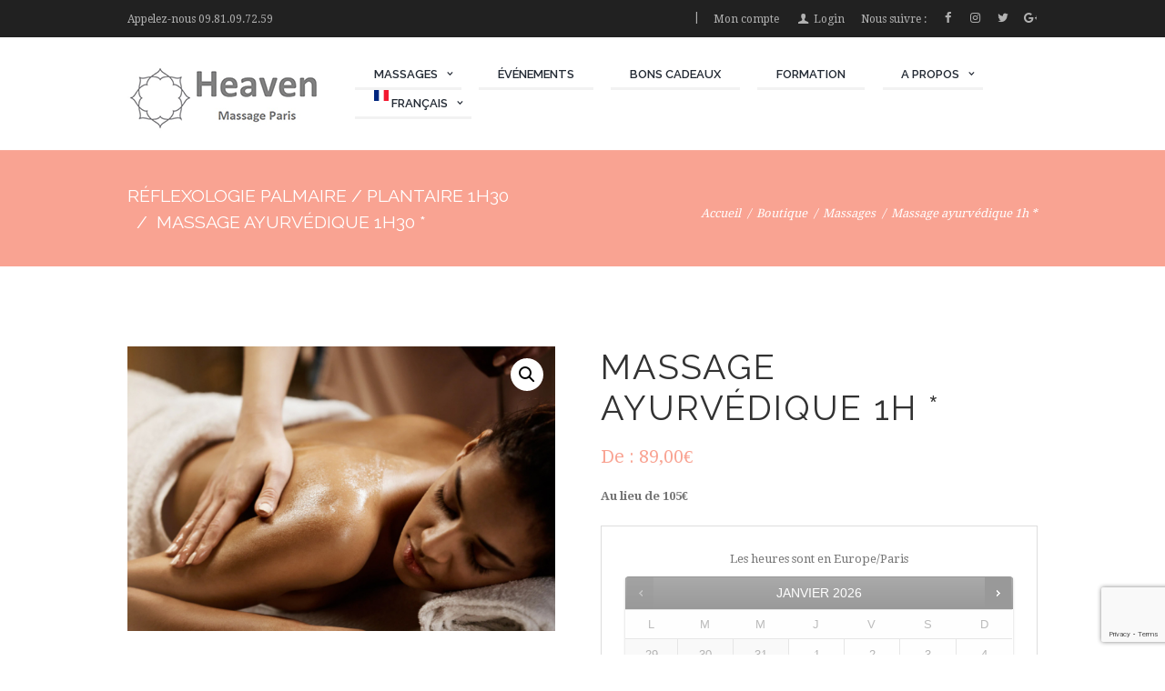

--- FILE ---
content_type: text/html; charset=UTF-8
request_url: https://www.heavenmassageparis.com/boutique/massages/massages-solo-relaxant/massage-ayurvedique-1h/
body_size: 22490
content:
<!DOCTYPE html>
<html lang="fr-FR" class="scheme_original">
<head>
	<title>Massage ayurvédique 1h * &#8211; Heaven Massage Paris</title>
<meta name='robots' content='max-image-preview:large' />
		<meta charset="UTF-8" />
		<meta name="viewport" content="width=device-width, initial-scale=1, maximum-scale=1">
		<meta name="format-detection" content="telephone=no">

		<link rel="profile" href="http://gmpg.org/xfn/11" />
		<link rel="pingback" href="https://www.heavenmassageparis.com/xmlrpc.php" />
		<link rel='dns-prefetch' href='//www.google.com' />
<link rel='dns-prefetch' href='//fonts.googleapis.com' />
<link rel="alternate" type="application/rss+xml" title="Heaven Massage Paris &raquo; Flux" href="https://www.heavenmassageparis.com/feed/" />
<link rel="alternate" type="application/rss+xml" title="Heaven Massage Paris &raquo; Flux des commentaires" href="https://www.heavenmassageparis.com/comments/feed/" />
<link rel="alternate" type="application/rss+xml" title="Heaven Massage Paris &raquo; Massage ayurvédique 1h * Flux des commentaires" href="https://www.heavenmassageparis.com/boutique/massages/massages-solo-relaxant/massage-ayurvedique-1h/feed/" />
<meta property="og:image" content="https://www.heavenmassageparis.com/wp-content/uploads/2020/10/massage-ayurvedique-2.jpg"/>
<script type="text/javascript">
/* <![CDATA[ */
window._wpemojiSettings = {"baseUrl":"https:\/\/s.w.org\/images\/core\/emoji\/15.0.3\/72x72\/","ext":".png","svgUrl":"https:\/\/s.w.org\/images\/core\/emoji\/15.0.3\/svg\/","svgExt":".svg","source":{"concatemoji":"https:\/\/www.heavenmassageparis.com\/wp-includes\/js\/wp-emoji-release.min.js?ver=6.6.4"}};
/*! This file is auto-generated */
!function(i,n){var o,s,e;function c(e){try{var t={supportTests:e,timestamp:(new Date).valueOf()};sessionStorage.setItem(o,JSON.stringify(t))}catch(e){}}function p(e,t,n){e.clearRect(0,0,e.canvas.width,e.canvas.height),e.fillText(t,0,0);var t=new Uint32Array(e.getImageData(0,0,e.canvas.width,e.canvas.height).data),r=(e.clearRect(0,0,e.canvas.width,e.canvas.height),e.fillText(n,0,0),new Uint32Array(e.getImageData(0,0,e.canvas.width,e.canvas.height).data));return t.every(function(e,t){return e===r[t]})}function u(e,t,n){switch(t){case"flag":return n(e,"\ud83c\udff3\ufe0f\u200d\u26a7\ufe0f","\ud83c\udff3\ufe0f\u200b\u26a7\ufe0f")?!1:!n(e,"\ud83c\uddfa\ud83c\uddf3","\ud83c\uddfa\u200b\ud83c\uddf3")&&!n(e,"\ud83c\udff4\udb40\udc67\udb40\udc62\udb40\udc65\udb40\udc6e\udb40\udc67\udb40\udc7f","\ud83c\udff4\u200b\udb40\udc67\u200b\udb40\udc62\u200b\udb40\udc65\u200b\udb40\udc6e\u200b\udb40\udc67\u200b\udb40\udc7f");case"emoji":return!n(e,"\ud83d\udc26\u200d\u2b1b","\ud83d\udc26\u200b\u2b1b")}return!1}function f(e,t,n){var r="undefined"!=typeof WorkerGlobalScope&&self instanceof WorkerGlobalScope?new OffscreenCanvas(300,150):i.createElement("canvas"),a=r.getContext("2d",{willReadFrequently:!0}),o=(a.textBaseline="top",a.font="600 32px Arial",{});return e.forEach(function(e){o[e]=t(a,e,n)}),o}function t(e){var t=i.createElement("script");t.src=e,t.defer=!0,i.head.appendChild(t)}"undefined"!=typeof Promise&&(o="wpEmojiSettingsSupports",s=["flag","emoji"],n.supports={everything:!0,everythingExceptFlag:!0},e=new Promise(function(e){i.addEventListener("DOMContentLoaded",e,{once:!0})}),new Promise(function(t){var n=function(){try{var e=JSON.parse(sessionStorage.getItem(o));if("object"==typeof e&&"number"==typeof e.timestamp&&(new Date).valueOf()<e.timestamp+604800&&"object"==typeof e.supportTests)return e.supportTests}catch(e){}return null}();if(!n){if("undefined"!=typeof Worker&&"undefined"!=typeof OffscreenCanvas&&"undefined"!=typeof URL&&URL.createObjectURL&&"undefined"!=typeof Blob)try{var e="postMessage("+f.toString()+"("+[JSON.stringify(s),u.toString(),p.toString()].join(",")+"));",r=new Blob([e],{type:"text/javascript"}),a=new Worker(URL.createObjectURL(r),{name:"wpTestEmojiSupports"});return void(a.onmessage=function(e){c(n=e.data),a.terminate(),t(n)})}catch(e){}c(n=f(s,u,p))}t(n)}).then(function(e){for(var t in e)n.supports[t]=e[t],n.supports.everything=n.supports.everything&&n.supports[t],"flag"!==t&&(n.supports.everythingExceptFlag=n.supports.everythingExceptFlag&&n.supports[t]);n.supports.everythingExceptFlag=n.supports.everythingExceptFlag&&!n.supports.flag,n.DOMReady=!1,n.readyCallback=function(){n.DOMReady=!0}}).then(function(){return e}).then(function(){var e;n.supports.everything||(n.readyCallback(),(e=n.source||{}).concatemoji?t(e.concatemoji):e.wpemoji&&e.twemoji&&(t(e.twemoji),t(e.wpemoji)))}))}((window,document),window._wpemojiSettings);
/* ]]> */
</script>
<link rel='stylesheet' id='vc_extensions_cqbundle_adminicon-css' href='https://www.heavenmassageparis.com/wp-content/plugins/vc-extensions-bundle/css/admin_icon.css?ver=6.6.4' type='text/css' media='all' />
<link rel='stylesheet' id='woocommerce-smart-coupons-available-coupons-block-css' href='https://www.heavenmassageparis.com/wp-content/plugins/woocommerce-smart-coupons/blocks/build/style-woocommerce-smart-coupons-available-coupons-block.css?ver=9.19.1' type='text/css' media='all' />
<link rel='stylesheet' id='wp-components-css' href='https://www.heavenmassageparis.com/wp-includes/css/dist/components/style.min.css?ver=6.6.4' type='text/css' media='all' />
<link rel='stylesheet' id='woocommerce-smart-coupons-send-coupon-form-block-css' href='https://www.heavenmassageparis.com/wp-content/plugins/woocommerce-smart-coupons/blocks/build/style-woocommerce-smart-coupons-send-coupon-form-block.css?ver=9.19.1' type='text/css' media='all' />
<link rel='stylesheet' id='woocommerce-smart-coupons-action-tab-frontend-css' href='https://www.heavenmassageparis.com/wp-content/plugins/woocommerce-smart-coupons/blocks/build/style-woocommerce-smart-coupons-action-tab-frontend.css?ver=9.19.1' type='text/css' media='all' />
<link rel='stylesheet' id='jacqueline-magnific-style-css' href='https://www.heavenmassageparis.com/wp-content/themes/jacqueline/fw/js/magnific/magnific-popup.css' type='text/css' media='all' />
<style id='wp-emoji-styles-inline-css' type='text/css'>

	img.wp-smiley, img.emoji {
		display: inline !important;
		border: none !important;
		box-shadow: none !important;
		height: 1em !important;
		width: 1em !important;
		margin: 0 0.07em !important;
		vertical-align: -0.1em !important;
		background: none !important;
		padding: 0 !important;
	}
</style>
<link rel='stylesheet' id='wp-block-library-css' href='https://www.heavenmassageparis.com/wp-includes/css/dist/block-library/style.min.css?ver=6.6.4' type='text/css' media='all' />
<style id='classic-theme-styles-inline-css' type='text/css'>
/*! This file is auto-generated */
.wp-block-button__link{color:#fff;background-color:#32373c;border-radius:9999px;box-shadow:none;text-decoration:none;padding:calc(.667em + 2px) calc(1.333em + 2px);font-size:1.125em}.wp-block-file__button{background:#32373c;color:#fff;text-decoration:none}
</style>
<style id='global-styles-inline-css' type='text/css'>
:root{--wp--preset--aspect-ratio--square: 1;--wp--preset--aspect-ratio--4-3: 4/3;--wp--preset--aspect-ratio--3-4: 3/4;--wp--preset--aspect-ratio--3-2: 3/2;--wp--preset--aspect-ratio--2-3: 2/3;--wp--preset--aspect-ratio--16-9: 16/9;--wp--preset--aspect-ratio--9-16: 9/16;--wp--preset--color--black: #000000;--wp--preset--color--cyan-bluish-gray: #abb8c3;--wp--preset--color--white: #ffffff;--wp--preset--color--pale-pink: #f78da7;--wp--preset--color--vivid-red: #cf2e2e;--wp--preset--color--luminous-vivid-orange: #ff6900;--wp--preset--color--luminous-vivid-amber: #fcb900;--wp--preset--color--light-green-cyan: #7bdcb5;--wp--preset--color--vivid-green-cyan: #00d084;--wp--preset--color--pale-cyan-blue: #8ed1fc;--wp--preset--color--vivid-cyan-blue: #0693e3;--wp--preset--color--vivid-purple: #9b51e0;--wp--preset--gradient--vivid-cyan-blue-to-vivid-purple: linear-gradient(135deg,rgba(6,147,227,1) 0%,rgb(155,81,224) 100%);--wp--preset--gradient--light-green-cyan-to-vivid-green-cyan: linear-gradient(135deg,rgb(122,220,180) 0%,rgb(0,208,130) 100%);--wp--preset--gradient--luminous-vivid-amber-to-luminous-vivid-orange: linear-gradient(135deg,rgba(252,185,0,1) 0%,rgba(255,105,0,1) 100%);--wp--preset--gradient--luminous-vivid-orange-to-vivid-red: linear-gradient(135deg,rgba(255,105,0,1) 0%,rgb(207,46,46) 100%);--wp--preset--gradient--very-light-gray-to-cyan-bluish-gray: linear-gradient(135deg,rgb(238,238,238) 0%,rgb(169,184,195) 100%);--wp--preset--gradient--cool-to-warm-spectrum: linear-gradient(135deg,rgb(74,234,220) 0%,rgb(151,120,209) 20%,rgb(207,42,186) 40%,rgb(238,44,130) 60%,rgb(251,105,98) 80%,rgb(254,248,76) 100%);--wp--preset--gradient--blush-light-purple: linear-gradient(135deg,rgb(255,206,236) 0%,rgb(152,150,240) 100%);--wp--preset--gradient--blush-bordeaux: linear-gradient(135deg,rgb(254,205,165) 0%,rgb(254,45,45) 50%,rgb(107,0,62) 100%);--wp--preset--gradient--luminous-dusk: linear-gradient(135deg,rgb(255,203,112) 0%,rgb(199,81,192) 50%,rgb(65,88,208) 100%);--wp--preset--gradient--pale-ocean: linear-gradient(135deg,rgb(255,245,203) 0%,rgb(182,227,212) 50%,rgb(51,167,181) 100%);--wp--preset--gradient--electric-grass: linear-gradient(135deg,rgb(202,248,128) 0%,rgb(113,206,126) 100%);--wp--preset--gradient--midnight: linear-gradient(135deg,rgb(2,3,129) 0%,rgb(40,116,252) 100%);--wp--preset--font-size--small: 13px;--wp--preset--font-size--medium: 20px;--wp--preset--font-size--large: 36px;--wp--preset--font-size--x-large: 42px;--wp--preset--font-family--inter: "Inter", sans-serif;--wp--preset--font-family--cardo: Cardo;--wp--preset--spacing--20: 0.44rem;--wp--preset--spacing--30: 0.67rem;--wp--preset--spacing--40: 1rem;--wp--preset--spacing--50: 1.5rem;--wp--preset--spacing--60: 2.25rem;--wp--preset--spacing--70: 3.38rem;--wp--preset--spacing--80: 5.06rem;--wp--preset--shadow--natural: 6px 6px 9px rgba(0, 0, 0, 0.2);--wp--preset--shadow--deep: 12px 12px 50px rgba(0, 0, 0, 0.4);--wp--preset--shadow--sharp: 6px 6px 0px rgba(0, 0, 0, 0.2);--wp--preset--shadow--outlined: 6px 6px 0px -3px rgba(255, 255, 255, 1), 6px 6px rgba(0, 0, 0, 1);--wp--preset--shadow--crisp: 6px 6px 0px rgba(0, 0, 0, 1);}:where(.is-layout-flex){gap: 0.5em;}:where(.is-layout-grid){gap: 0.5em;}body .is-layout-flex{display: flex;}.is-layout-flex{flex-wrap: wrap;align-items: center;}.is-layout-flex > :is(*, div){margin: 0;}body .is-layout-grid{display: grid;}.is-layout-grid > :is(*, div){margin: 0;}:where(.wp-block-columns.is-layout-flex){gap: 2em;}:where(.wp-block-columns.is-layout-grid){gap: 2em;}:where(.wp-block-post-template.is-layout-flex){gap: 1.25em;}:where(.wp-block-post-template.is-layout-grid){gap: 1.25em;}.has-black-color{color: var(--wp--preset--color--black) !important;}.has-cyan-bluish-gray-color{color: var(--wp--preset--color--cyan-bluish-gray) !important;}.has-white-color{color: var(--wp--preset--color--white) !important;}.has-pale-pink-color{color: var(--wp--preset--color--pale-pink) !important;}.has-vivid-red-color{color: var(--wp--preset--color--vivid-red) !important;}.has-luminous-vivid-orange-color{color: var(--wp--preset--color--luminous-vivid-orange) !important;}.has-luminous-vivid-amber-color{color: var(--wp--preset--color--luminous-vivid-amber) !important;}.has-light-green-cyan-color{color: var(--wp--preset--color--light-green-cyan) !important;}.has-vivid-green-cyan-color{color: var(--wp--preset--color--vivid-green-cyan) !important;}.has-pale-cyan-blue-color{color: var(--wp--preset--color--pale-cyan-blue) !important;}.has-vivid-cyan-blue-color{color: var(--wp--preset--color--vivid-cyan-blue) !important;}.has-vivid-purple-color{color: var(--wp--preset--color--vivid-purple) !important;}.has-black-background-color{background-color: var(--wp--preset--color--black) !important;}.has-cyan-bluish-gray-background-color{background-color: var(--wp--preset--color--cyan-bluish-gray) !important;}.has-white-background-color{background-color: var(--wp--preset--color--white) !important;}.has-pale-pink-background-color{background-color: var(--wp--preset--color--pale-pink) !important;}.has-vivid-red-background-color{background-color: var(--wp--preset--color--vivid-red) !important;}.has-luminous-vivid-orange-background-color{background-color: var(--wp--preset--color--luminous-vivid-orange) !important;}.has-luminous-vivid-amber-background-color{background-color: var(--wp--preset--color--luminous-vivid-amber) !important;}.has-light-green-cyan-background-color{background-color: var(--wp--preset--color--light-green-cyan) !important;}.has-vivid-green-cyan-background-color{background-color: var(--wp--preset--color--vivid-green-cyan) !important;}.has-pale-cyan-blue-background-color{background-color: var(--wp--preset--color--pale-cyan-blue) !important;}.has-vivid-cyan-blue-background-color{background-color: var(--wp--preset--color--vivid-cyan-blue) !important;}.has-vivid-purple-background-color{background-color: var(--wp--preset--color--vivid-purple) !important;}.has-black-border-color{border-color: var(--wp--preset--color--black) !important;}.has-cyan-bluish-gray-border-color{border-color: var(--wp--preset--color--cyan-bluish-gray) !important;}.has-white-border-color{border-color: var(--wp--preset--color--white) !important;}.has-pale-pink-border-color{border-color: var(--wp--preset--color--pale-pink) !important;}.has-vivid-red-border-color{border-color: var(--wp--preset--color--vivid-red) !important;}.has-luminous-vivid-orange-border-color{border-color: var(--wp--preset--color--luminous-vivid-orange) !important;}.has-luminous-vivid-amber-border-color{border-color: var(--wp--preset--color--luminous-vivid-amber) !important;}.has-light-green-cyan-border-color{border-color: var(--wp--preset--color--light-green-cyan) !important;}.has-vivid-green-cyan-border-color{border-color: var(--wp--preset--color--vivid-green-cyan) !important;}.has-pale-cyan-blue-border-color{border-color: var(--wp--preset--color--pale-cyan-blue) !important;}.has-vivid-cyan-blue-border-color{border-color: var(--wp--preset--color--vivid-cyan-blue) !important;}.has-vivid-purple-border-color{border-color: var(--wp--preset--color--vivid-purple) !important;}.has-vivid-cyan-blue-to-vivid-purple-gradient-background{background: var(--wp--preset--gradient--vivid-cyan-blue-to-vivid-purple) !important;}.has-light-green-cyan-to-vivid-green-cyan-gradient-background{background: var(--wp--preset--gradient--light-green-cyan-to-vivid-green-cyan) !important;}.has-luminous-vivid-amber-to-luminous-vivid-orange-gradient-background{background: var(--wp--preset--gradient--luminous-vivid-amber-to-luminous-vivid-orange) !important;}.has-luminous-vivid-orange-to-vivid-red-gradient-background{background: var(--wp--preset--gradient--luminous-vivid-orange-to-vivid-red) !important;}.has-very-light-gray-to-cyan-bluish-gray-gradient-background{background: var(--wp--preset--gradient--very-light-gray-to-cyan-bluish-gray) !important;}.has-cool-to-warm-spectrum-gradient-background{background: var(--wp--preset--gradient--cool-to-warm-spectrum) !important;}.has-blush-light-purple-gradient-background{background: var(--wp--preset--gradient--blush-light-purple) !important;}.has-blush-bordeaux-gradient-background{background: var(--wp--preset--gradient--blush-bordeaux) !important;}.has-luminous-dusk-gradient-background{background: var(--wp--preset--gradient--luminous-dusk) !important;}.has-pale-ocean-gradient-background{background: var(--wp--preset--gradient--pale-ocean) !important;}.has-electric-grass-gradient-background{background: var(--wp--preset--gradient--electric-grass) !important;}.has-midnight-gradient-background{background: var(--wp--preset--gradient--midnight) !important;}.has-small-font-size{font-size: var(--wp--preset--font-size--small) !important;}.has-medium-font-size{font-size: var(--wp--preset--font-size--medium) !important;}.has-large-font-size{font-size: var(--wp--preset--font-size--large) !important;}.has-x-large-font-size{font-size: var(--wp--preset--font-size--x-large) !important;}
:where(.wp-block-post-template.is-layout-flex){gap: 1.25em;}:where(.wp-block-post-template.is-layout-grid){gap: 1.25em;}
:where(.wp-block-columns.is-layout-flex){gap: 2em;}:where(.wp-block-columns.is-layout-grid){gap: 2em;}
:root :where(.wp-block-pullquote){font-size: 1.5em;line-height: 1.6;}
</style>
<link rel='stylesheet' id='contact-form-7-css' href='https://www.heavenmassageparis.com/wp-content/plugins/contact-form-7/includes/css/styles.css?ver=5.6.4' type='text/css' media='all' />
<link rel='stylesheet' id='essential-grid-plugin-settings-css' href='https://www.heavenmassageparis.com/wp-content/plugins/essential-grid/public/assets/css/settings.css?ver=2.2.4.2' type='text/css' media='all' />
<link rel='stylesheet' id='tp-open-sans-css' href='https://fonts.googleapis.com/css?family=Open+Sans%3A300%2C400%2C600%2C700%2C800&#038;ver=6.6.4' type='text/css' media='all' />
<link rel='stylesheet' id='tp-raleway-css' href='https://fonts.googleapis.com/css?family=Raleway%3A100%2C200%2C300%2C400%2C500%2C600%2C700%2C800%2C900&#038;ver=6.6.4' type='text/css' media='all' />
<link rel='stylesheet' id='tp-droid-serif-css' href='https://fonts.googleapis.com/css?family=Droid+Serif%3A400%2C700&#038;ver=6.6.4' type='text/css' media='all' />
<link rel='stylesheet' id='tp-fontello-css' href='https://www.heavenmassageparis.com/wp-content/plugins/essential-grid/public/assets/font/fontello/css/fontello.css?ver=2.2.4.2' type='text/css' media='all' />
<link rel='stylesheet' id='photoswipe-css' href='https://www.heavenmassageparis.com/wp-content/plugins/woocommerce/assets/css/photoswipe/photoswipe.min.css?ver=9.3.5' type='text/css' media='all' />
<link rel='stylesheet' id='photoswipe-default-skin-css' href='https://www.heavenmassageparis.com/wp-content/plugins/woocommerce/assets/css/photoswipe/default-skin/default-skin.min.css?ver=9.3.5' type='text/css' media='all' />
<link rel='stylesheet' id='woocommerce-layout-css' href='https://www.heavenmassageparis.com/wp-content/plugins/woocommerce/assets/css/woocommerce-layout.css?ver=9.3.5' type='text/css' media='all' />
<link rel='stylesheet' id='woocommerce-smallscreen-css' href='https://www.heavenmassageparis.com/wp-content/plugins/woocommerce/assets/css/woocommerce-smallscreen.css?ver=9.3.5' type='text/css' media='only screen and (max-width: 768px)' />
<link rel='stylesheet' id='woocommerce-general-css' href='https://www.heavenmassageparis.com/wp-content/plugins/woocommerce/assets/css/woocommerce.css?ver=9.3.5' type='text/css' media='all' />
<style id='woocommerce-inline-inline-css' type='text/css'>
.woocommerce form .form-row .required { visibility: visible; }
</style>
<link rel='stylesheet' id='jquery-ui-style-css' href='https://www.heavenmassageparis.com/wp-content/plugins/woocommerce-bookings/dist/jquery-ui-styles.css?ver=1.11.4-wc-bookings.2.2.5' type='text/css' media='all' />
<link rel='stylesheet' id='wc-bookings-styles-css' href='https://www.heavenmassageparis.com/wp-content/plugins/woocommerce-bookings/dist/frontend.css?ver=2.2.5' type='text/css' media='all' />
<link rel='stylesheet' id='parent-style-css' href='https://www.heavenmassageparis.com/wp-content/themes/jacqueline/style.css?ver=6.6.4' type='text/css' media='all' />
<link rel='stylesheet' id='jacqueline-font-google-fonts-style-css' href='//fonts.googleapis.com/css?family=Raleway%3A300%2C300italic%2C400%2C400italic%2C700%2C700italic%7CDroid%2BSerif%3A300%2C300italic%2C400%2C400italic%2C700%2C700italic%26subset%3Dlatin%2Clatin-ext' type='text/css' media='all' />
<link rel='stylesheet' id='jacqueline-fontello-style-css' href='https://www.heavenmassageparis.com/wp-content/themes/jacqueline/css/fontello/css/fontello.css' type='text/css' media='all' />
<link rel='stylesheet' id='jacqueline-main-style-css' href='https://www.heavenmassageparis.com/wp-content/themes/jacqueline-child/style.css' type='text/css' media='all' />
<link rel='stylesheet' id='jacqueline-animation-style-css' href='https://www.heavenmassageparis.com/wp-content/themes/jacqueline/fw/css/core.animation.css' type='text/css' media='all' />
<link rel='stylesheet' id='jacqueline-shortcodes-style-css' href='https://www.heavenmassageparis.com/wp-content/plugins/trx_utils/shortcodes/theme.shortcodes.css' type='text/css' media='all' />
<link rel='stylesheet' id='jacqueline-plugin-woocommerce-style-css' href='https://www.heavenmassageparis.com/wp-content/themes/jacqueline/css/plugin.woocommerce.css' type='text/css' media='all' />
<link rel='stylesheet' id='jacqueline-skin-style-css' href='https://www.heavenmassageparis.com/wp-content/themes/jacqueline/skins/less/skin.css' type='text/css' media='all' />
<link rel='stylesheet' id='jacqueline-custom-style-css' href='https://www.heavenmassageparis.com/wp-content/themes/jacqueline/fw/css/custom-style.css' type='text/css' media='all' />
<style id='jacqueline-custom-style-inline-css' type='text/css'>
 body #page_preloader{background-color:#ffffff!important}.preloader_wrap>div{background-color:#c1c1c1} .contacts_wrap .logo img{height:30px}a.glink span{font-size:1em !important}.top_panel_wrap .logo_fixed{max-height:initial}.top_panel_middle .menu_main_wrap{margin-top:2em; margin-bottom:2em}
</style>
<link rel='stylesheet' id='jacqueline-responsive-style-css' href='https://www.heavenmassageparis.com/wp-content/themes/jacqueline/css/responsive.css' type='text/css' media='all' />
<link rel='stylesheet' id='jacqueline-custom-responsive-style-css' href='https://www.heavenmassageparis.com/wp-content/themes/jacqueline/css/custom.responsive.css' type='text/css' media='all' />
<link rel='stylesheet' id='mediaelement-css' href='https://www.heavenmassageparis.com/wp-includes/js/mediaelement/mediaelementplayer-legacy.min.css?ver=4.2.17' type='text/css' media='all' />
<link rel='stylesheet' id='wp-mediaelement-css' href='https://www.heavenmassageparis.com/wp-includes/js/mediaelement/wp-mediaelement.min.css?ver=6.6.4' type='text/css' media='all' />
<script type="text/javascript" src="https://www.heavenmassageparis.com/wp-includes/js/jquery/jquery.min.js?ver=3.7.1" id="jquery-core-js"></script>
<script type="text/javascript" src="https://www.heavenmassageparis.com/wp-includes/js/jquery/jquery-migrate.min.js?ver=3.4.1" id="jquery-migrate-js"></script>
<script type="text/javascript" src="https://www.heavenmassageparis.com/wp-content/plugins/woocommerce/assets/js/jquery-blockui/jquery.blockUI.min.js?ver=2.7.0-wc.9.3.5" id="jquery-blockui-js" data-wp-strategy="defer"></script>
<script type="text/javascript" id="wc-add-to-cart-js-extra">
/* <![CDATA[ */
var wc_add_to_cart_params = {"ajax_url":"\/wp-admin\/admin-ajax.php","wc_ajax_url":"\/?wc-ajax=%%endpoint%%","i18n_view_cart":"Voir le panier","cart_url":"https:\/\/www.heavenmassageparis.com\/panier\/","is_cart":"","cart_redirect_after_add":"no"};
/* ]]> */
</script>
<script type="text/javascript" src="https://www.heavenmassageparis.com/wp-content/plugins/woocommerce/assets/js/frontend/add-to-cart.min.js?ver=9.3.5" id="wc-add-to-cart-js" data-wp-strategy="defer"></script>
<script type="text/javascript" src="https://www.heavenmassageparis.com/wp-content/plugins/woocommerce/assets/js/zoom/jquery.zoom.min.js?ver=1.7.21-wc.9.3.5" id="zoom-js" defer="defer" data-wp-strategy="defer"></script>
<script type="text/javascript" src="https://www.heavenmassageparis.com/wp-content/plugins/woocommerce/assets/js/photoswipe/photoswipe.min.js?ver=4.1.1-wc.9.3.5" id="photoswipe-js" defer="defer" data-wp-strategy="defer"></script>
<script type="text/javascript" src="https://www.heavenmassageparis.com/wp-content/plugins/woocommerce/assets/js/photoswipe/photoswipe-ui-default.min.js?ver=4.1.1-wc.9.3.5" id="photoswipe-ui-default-js" defer="defer" data-wp-strategy="defer"></script>
<script type="text/javascript" id="wc-single-product-js-extra">
/* <![CDATA[ */
var wc_single_product_params = {"i18n_required_rating_text":"Veuillez s\u00e9lectionner une note","review_rating_required":"yes","flexslider":{"rtl":false,"animation":"slide","smoothHeight":true,"directionNav":false,"controlNav":"thumbnails","slideshow":false,"animationSpeed":500,"animationLoop":false,"allowOneSlide":false},"zoom_enabled":"1","zoom_options":[],"photoswipe_enabled":"1","photoswipe_options":{"shareEl":false,"closeOnScroll":false,"history":false,"hideAnimationDuration":0,"showAnimationDuration":0},"flexslider_enabled":"1"};
/* ]]> */
</script>
<script type="text/javascript" src="https://www.heavenmassageparis.com/wp-content/plugins/woocommerce/assets/js/frontend/single-product.min.js?ver=9.3.5" id="wc-single-product-js" defer="defer" data-wp-strategy="defer"></script>
<script type="text/javascript" src="https://www.heavenmassageparis.com/wp-content/plugins/woocommerce/assets/js/js-cookie/js.cookie.min.js?ver=2.1.4-wc.9.3.5" id="js-cookie-js" defer="defer" data-wp-strategy="defer"></script>
<script type="text/javascript" id="woocommerce-js-extra">
/* <![CDATA[ */
var woocommerce_params = {"ajax_url":"\/wp-admin\/admin-ajax.php","wc_ajax_url":"\/?wc-ajax=%%endpoint%%"};
/* ]]> */
</script>
<script type="text/javascript" src="https://www.heavenmassageparis.com/wp-content/plugins/woocommerce/assets/js/frontend/woocommerce.min.js?ver=9.3.5" id="woocommerce-js" defer="defer" data-wp-strategy="defer"></script>
<script type="text/javascript" src="https://www.heavenmassageparis.com/wp-content/plugins/js_composer/assets/js/vendors/woocommerce-add-to-cart.js?ver=6.8.0" id="vc_woocommerce-add-to-cart-js-js"></script>
<script type="text/javascript" src="https://www.heavenmassageparis.com/wp-content/themes/jacqueline/fw/js/photostack/modernizr.min.js" id="modernizr-js"></script>
<link rel="https://api.w.org/" href="https://www.heavenmassageparis.com/wp-json/" /><link rel="alternate" title="JSON" type="application/json" href="https://www.heavenmassageparis.com/wp-json/wp/v2/product/1946" /><link rel="EditURI" type="application/rsd+xml" title="RSD" href="https://www.heavenmassageparis.com/xmlrpc.php?rsd" />
<meta name="generator" content="WordPress 6.6.4" />
<meta name="generator" content="WooCommerce 9.3.5" />
<link rel="canonical" href="https://www.heavenmassageparis.com/boutique/massages/massages-solo-relaxant/massage-ayurvedique-1h/" />
<link rel='shortlink' href='https://www.heavenmassageparis.com/?p=1946' />
<link rel="alternate" title="oEmbed (JSON)" type="application/json+oembed" href="https://www.heavenmassageparis.com/wp-json/oembed/1.0/embed?url=https%3A%2F%2Fwww.heavenmassageparis.com%2Fboutique%2Fmassages%2Fmassages-solo-relaxant%2Fmassage-ayurvedique-1h%2F" />
<link rel="alternate" title="oEmbed (XML)" type="text/xml+oembed" href="https://www.heavenmassageparis.com/wp-json/oembed/1.0/embed?url=https%3A%2F%2Fwww.heavenmassageparis.com%2Fboutique%2Fmassages%2Fmassages-solo-relaxant%2Fmassage-ayurvedique-1h%2F&#038;format=xml" />
<noscript><style>.vce-row-container .vcv-lozad {display: none}</style></noscript><meta name="generator" content="Powered by Visual Composer Website Builder - fast and easy-to-use drag and drop visual editor for WordPress."/>	<noscript><style>.woocommerce-product-gallery{ opacity: 1 !important; }</style></noscript>
	<style type="text/css">.recentcomments a{display:inline !important;padding:0 !important;margin:0 !important;}</style><meta name="generator" content="Powered by WPBakery Page Builder - drag and drop page builder for WordPress."/>
<meta name="generator" content="Powered by Slider Revolution 6.5.8 - responsive, Mobile-Friendly Slider Plugin for WordPress with comfortable drag and drop interface." />
<style id='wp-fonts-local' type='text/css'>
@font-face{font-family:Inter;font-style:normal;font-weight:300 900;font-display:fallback;src:url('https://www.heavenmassageparis.com/wp-content/plugins/woocommerce/assets/fonts/Inter-VariableFont_slnt,wght.woff2') format('woff2');font-stretch:normal;}
@font-face{font-family:Cardo;font-style:normal;font-weight:400;font-display:fallback;src:url('https://www.heavenmassageparis.com/wp-content/plugins/woocommerce/assets/fonts/cardo_normal_400.woff2') format('woff2');}
</style>
<script type="text/javascript">function setREVStartSize(e){
			//window.requestAnimationFrame(function() {				 
				window.RSIW = window.RSIW===undefined ? window.innerWidth : window.RSIW;	
				window.RSIH = window.RSIH===undefined ? window.innerHeight : window.RSIH;	
				try {								
					var pw = document.getElementById(e.c).parentNode.offsetWidth,
						newh;
					pw = pw===0 || isNaN(pw) ? window.RSIW : pw;
					e.tabw = e.tabw===undefined ? 0 : parseInt(e.tabw);
					e.thumbw = e.thumbw===undefined ? 0 : parseInt(e.thumbw);
					e.tabh = e.tabh===undefined ? 0 : parseInt(e.tabh);
					e.thumbh = e.thumbh===undefined ? 0 : parseInt(e.thumbh);
					e.tabhide = e.tabhide===undefined ? 0 : parseInt(e.tabhide);
					e.thumbhide = e.thumbhide===undefined ? 0 : parseInt(e.thumbhide);
					e.mh = e.mh===undefined || e.mh=="" || e.mh==="auto" ? 0 : parseInt(e.mh,0);		
					if(e.layout==="fullscreen" || e.l==="fullscreen") 						
						newh = Math.max(e.mh,window.RSIH);					
					else{					
						e.gw = Array.isArray(e.gw) ? e.gw : [e.gw];
						for (var i in e.rl) if (e.gw[i]===undefined || e.gw[i]===0) e.gw[i] = e.gw[i-1];					
						e.gh = e.el===undefined || e.el==="" || (Array.isArray(e.el) && e.el.length==0)? e.gh : e.el;
						e.gh = Array.isArray(e.gh) ? e.gh : [e.gh];
						for (var i in e.rl) if (e.gh[i]===undefined || e.gh[i]===0) e.gh[i] = e.gh[i-1];
											
						var nl = new Array(e.rl.length),
							ix = 0,						
							sl;					
						e.tabw = e.tabhide>=pw ? 0 : e.tabw;
						e.thumbw = e.thumbhide>=pw ? 0 : e.thumbw;
						e.tabh = e.tabhide>=pw ? 0 : e.tabh;
						e.thumbh = e.thumbhide>=pw ? 0 : e.thumbh;					
						for (var i in e.rl) nl[i] = e.rl[i]<window.RSIW ? 0 : e.rl[i];
						sl = nl[0];									
						for (var i in nl) if (sl>nl[i] && nl[i]>0) { sl = nl[i]; ix=i;}															
						var m = pw>(e.gw[ix]+e.tabw+e.thumbw) ? 1 : (pw-(e.tabw+e.thumbw)) / (e.gw[ix]);					
						newh =  (e.gh[ix] * m) + (e.tabh + e.thumbh);
					}
					var el = document.getElementById(e.c);
					if (el!==null && el) el.style.height = newh+"px";					
					el = document.getElementById(e.c+"_wrapper");
					if (el!==null && el) {
						el.style.height = newh+"px";
						el.style.display = "block";
					}
				} catch(e){
					console.log("Failure at Presize of Slider:" + e)
				}					   
			//});
		  };</script>
		<style type="text/css" id="wp-custom-css">
			.sc_blogger .sc_scroll_horizontal .isotope_item {
	white-space: normal;
}		</style>
		<noscript><style> .wpb_animate_when_almost_visible { opacity: 1; }</style></noscript>	<meta name="google-site-verification" content="pT4t-nrVWNd67cAb8ITkWWKn8k0hRbYj7dx5-VYT06E" />
</head>

<body class="product-template-default single single-product postid-1946 theme-jacqueline vcwb woocommerce woocommerce-page woocommerce-no-js jacqueline_body body_style_wide body_filled theme_skin_less article_style_stretch layout_single-standard template_single-standard scheme_original top_panel_show top_panel_above sidebar_hide sidebar_outer_hide wpb-js-composer js-comp-ver-6.8.0 vc_responsive">

	<!-- Global site tag (gtag.js) - Google Analytics -->
<script async src="https://www.googletagmanager.com/gtag/js?id=UA-142551680-1"></script>
<script>
  window.dataLayer = window.dataLayer || [];
  function gtag(){dataLayer.push(arguments);}
  gtag('js', new Date());

  gtag('config', 'UA-142551680-1');
</script><div id="page_preloader"></div>
	
	
	
	<div class="body_wrap">

		<div class="page_wrap">

				<div class="header_mobile">
		<div class="content_wrap">
			<div class="menu_button icon-menu"></div>
					<div class="logo">
			<a href="https://www.heavenmassageparis.com/"><img src="https://www.heavenmassageparis.com/wp-content/uploads/2019/05/logo.png" class="logo_main" alt="Logo" width="210" height="70"></a>
		</div>
							<div class="menu_main_cart top_panel_icon">
						<a href="#" class="top_panel_cart_button" data-items="0" data-summa="0,00&euro;">
	<span class="contact_icon icon-icon_bag_alt"></span><!--
	<span class="contact_label contact_cart_label">Your cart:</span>
	<span class="contact_cart_totals">
		<span class="cart_items">0 Items</span>
		- 
		<span class="cart_summa">0,00&euro;</span>
	</span>-->
</a>
<ul class="widget_area sidebar_cart sidebar"><li>
	<div class="widget woocommerce widget_shopping_cart"><div class="hide_cart_widget_if_empty"><div class="widget_shopping_cart_content"></div></div></div></li></ul>					</div>
							</div>
		<div class="side_wrap">
			<div class="close">Close</div>
			<div class="panel_top">
				<nav class="menu_main_nav_area">
					<ul id="menu_main" class="menu_main_nav"><li id="menu-item-1841" class="menu-item menu-item-type-custom menu-item-object-custom menu-item-has-children menu-item-1841"><a href="https://www.heavenmassageparis.com/boutique-categorie/massages/"><span>Massages</span></a>
<ul class="sub-menu">
	<li id="menu-item-3579" class="menu-item menu-item-type-custom menu-item-object-custom menu-item-3579"><a href="https://www.heavenmassageparis.com/boutique-categorie/massages/massages-solo-relaxant/"><span>Massages solo relaxant</span></a></li>
	<li id="menu-item-3580" class="menu-item menu-item-type-custom menu-item-object-custom menu-item-3580"><a href="https://www.heavenmassageparis.com/boutique-categorie/massages/massages-duo-relaxant/"><span>Massages duo relaxant</span></a></li>
	<li id="menu-item-3581" class="menu-item menu-item-type-custom menu-item-object-custom menu-item-3581"><a href="https://www.heavenmassageparis.com/boutique-categorie/massages/massages-femme-enceinte/"><span>Massage femme enceinte</span></a></li>
	<li id="menu-item-3582" class="menu-item menu-item-type-custom menu-item-object-custom menu-item-3582"><a href="https://www.heavenmassageparis.com/boutique-categorie/massages/soins-du-visage/"><span>Soins visage</span></a></li>
	<li id="menu-item-3583" class="menu-item menu-item-type-custom menu-item-object-custom menu-item-3583"><a href="https://www.heavenmassageparis.com/boutique-categorie/massages/rituels-en-solo/"><span>Rituels solo</span></a></li>
	<li id="menu-item-3584" class="menu-item menu-item-type-custom menu-item-object-custom menu-item-3584"><a href="https://www.heavenmassageparis.com/boutique-categorie/massages/rituels-en-duo/"><span>Rituels duo</span></a></li>
	<li id="menu-item-3585" class="menu-item menu-item-type-custom menu-item-object-custom menu-item-3585"><a href="https://www.heavenmassageparis.com/boutique-categorie/massages/massages-amma-assis/"><span>Massages amma assis</span></a></li>
</ul>
</li>
<li id="menu-item-1884" class="menu-item menu-item-type-post_type menu-item-object-page menu-item-1884"><a href="https://www.heavenmassageparis.com/evenements/"><span>Événements</span></a></li>
<li id="menu-item-2088" class="menu-item menu-item-type-custom menu-item-object-custom menu-item-2088"><a href="https://www.heavenmassageparis.com/boutique-categorie/bons-cadeaux/"><span>Bons cadeaux</span></a></li>
<li id="menu-item-4836" class="menu-item menu-item-type-post_type menu-item-object-page menu-item-4836"><a href="https://www.heavenmassageparis.com/formation/"><span>Formation</span></a></li>
<li id="menu-item-1855" class="menu-item menu-item-type-post_type menu-item-object-page menu-item-has-children menu-item-1855"><a href="https://www.heavenmassageparis.com/a-propos/"><span>A propos</span></a>
<ul class="sub-menu">
	<li id="menu-item-1863" class="menu-item menu-item-type-post_type menu-item-object-page menu-item-1863"><a href="https://www.heavenmassageparis.com/tarifs/"><span>Tarifs</span></a></li>
	<li id="menu-item-2133" class="menu-item menu-item-type-post_type menu-item-object-page menu-item-2133"><a href="https://www.heavenmassageparis.com/contact/"><span>Contact</span></a></li>
</ul>
</li>
<li class="menu-item menu-item-gtranslate menu-item-has-children notranslate"><a href="#" data-gt-lang="fr" class="gt-current-wrapper notranslate"><img src="https://www.heavenmassageparis.com/wp-content/plugins/gtranslate/flags/svg/fr.svg" width="16" height="16" alt="fr" loading="lazy"> <span>Français</span></a><ul class="dropdown-menu sub-menu"><li class="menu-item menu-item-gtranslate-child"><a href="#" data-gt-lang="en" class="notranslate"><img src="https://www.heavenmassageparis.com/wp-content/plugins/gtranslate/flags/svg/en.svg" width="16" height="16" alt="en" loading="lazy"> <span>English</span></a></li><li class="menu-item menu-item-gtranslate-child"><a href="#" data-gt-lang="fr" class="gt-current-lang notranslate"><img src="https://www.heavenmassageparis.com/wp-content/plugins/gtranslate/flags/svg/fr.svg" width="16" height="16" alt="fr" loading="lazy"> <span>Français</span></a></li><li class="menu-item menu-item-gtranslate-child"><a href="#" data-gt-lang="es" class="notranslate"><img src="https://www.heavenmassageparis.com/wp-content/plugins/gtranslate/flags/svg/es.svg" width="16" height="16" alt="es" loading="lazy"> <span>Español</span></a></li></ul></li></ul>				</nav>
							</div>
			
			
			<div class="panel_bottom">
							</div>
		</div>
		<div class="mask"></div>
	</div>
		
		<div class="top_panel_fixed_wrap"></div>

		<header class="top_panel_wrap top_panel_style_3 scheme_original">
			<div class="top_panel_wrap_inner top_panel_inner_style_3 top_panel_position_above">
			
							<div class="top_panel_top">
					<div class="content_wrap clearfix">
							<div class="top_panel_top_contact_area">
		Appelez-nous <a href="tel:09.81.09.72.59">09.81.09.72.59</a>	</div>
	

<div class="top_panel_top_user_area">
			<div class="top_panel_top_socials">
			<span class="label">Nous suivre : </span>
			<div class="sc_socials sc_socials_type_icons sc_socials_shape_square sc_socials_size_tiny"><div class="sc_socials_item"><a href="https://fr-fr.facebook.com/Heaven.Massage.Paris/" target="_blank" class="social_icons social_facebook"><span class="icon-facebook"></span></a></div><div class="sc_socials_item"><a href="https://www.instagram.com/heaven.massage.paris/" target="_blank" class="social_icons social_instagram"><span class="icon-instagram"></span></a></div><div class="sc_socials_item"><a href="https://twitter.com/" target="_blank" class="social_icons social_twitter"><span class="icon-twitter"></span></a></div><div class="sc_socials_item"><a href="https://plus.google.com/" target="_blank" class="social_icons social_gplus"><span class="icon-gplus"></span></a></div></div>		</div>
		<ul class="menu_user_nav" id="menu_user" class="menu_user_nav"><li id="menu-item-2183" class="menu-item menu-item-type-post_type menu-item-object-page menu-item-2183"><a href="https://www.heavenmassageparis.com/compte/"><span>Mon compte</span></a></li>
<li class="menu_user_login"><a href="#popup_login" class="popup_link popup_login_link icon-user" title="">Login</a><div id="popup_login" class="popup_wrap popup_login bg_tint_light">
	<a href="#" class="popup_close"></a>
	<div class="form_wrap">
		<div class="form_left">
			<form action="https://www.heavenmassageparis.com/wp-login.php" method="post" name="login_form" class="popup_form login_form">
				<input type="hidden" name="redirect_to" value="https://www.heavenmassageparis.com/">
				<div class="popup_form_field login_field iconed_field icon-user"><input type="text" id="log" name="log" value="" placeholder="Login or Email"></div>
				<div class="popup_form_field password_field iconed_field icon-lock"><input type="password" id="password" name="pwd" value="" placeholder="Password"></div>
				<div class="popup_form_field remember_field">
					<a href="https://www.heavenmassageparis.com/compte/mot-de-passe-perdu/" class="forgot_password">Forgot password?</a>
					<input type="checkbox" value="forever" id="rememberme" name="rememberme">
					<label for="rememberme">Remember me</label>
				</div>
				<div class="popup_form_field submit_field"><input type="submit" class="submit_button" value="Login"></div>
			</form>
		</div>
					<div class="form_right">
				<div class="login_socials_title">You can login using your social profile</div>
				<div class="login_socials_list">
					[wordpress_social_login]				</div>
			</div>
			</div>	<!-- /.login_wrap -->
</div>		<!-- /.popup_login -->
</li>
	</ul>

</div>
					</div>
				</div>
			
			<div class="top_panel_middle" >
				<div class="content_wrap">
					<div class="contact_logo">
								<div class="logo">
			<a href="https://www.heavenmassageparis.com/"><img src="https://www.heavenmassageparis.com/wp-content/uploads/2019/05/logo.png" class="logo_main" alt="Logo" width="210" height="70"><img src="https://www.heavenmassageparis.com/wp-content/uploads/2019/05/logo.png" class="logo_fixed" alt="Logo" width="210" height="70"></a>
		</div>
							</div>
					<div class="menu_main_wrap">
						<nav class="menu_main_nav_area">
							<ul id="menu_main" class="menu_main_nav"><li class="menu-item menu-item-type-custom menu-item-object-custom menu-item-has-children menu-item-1841"><a href="https://www.heavenmassageparis.com/boutique-categorie/massages/"><span>Massages</span></a>
<ul class="sub-menu">
	<li class="menu-item menu-item-type-custom menu-item-object-custom menu-item-3579"><a href="https://www.heavenmassageparis.com/boutique-categorie/massages/massages-solo-relaxant/"><span>Massages solo relaxant</span></a></li>
	<li class="menu-item menu-item-type-custom menu-item-object-custom menu-item-3580"><a href="https://www.heavenmassageparis.com/boutique-categorie/massages/massages-duo-relaxant/"><span>Massages duo relaxant</span></a></li>
	<li class="menu-item menu-item-type-custom menu-item-object-custom menu-item-3581"><a href="https://www.heavenmassageparis.com/boutique-categorie/massages/massages-femme-enceinte/"><span>Massage femme enceinte</span></a></li>
	<li class="menu-item menu-item-type-custom menu-item-object-custom menu-item-3582"><a href="https://www.heavenmassageparis.com/boutique-categorie/massages/soins-du-visage/"><span>Soins visage</span></a></li>
	<li class="menu-item menu-item-type-custom menu-item-object-custom menu-item-3583"><a href="https://www.heavenmassageparis.com/boutique-categorie/massages/rituels-en-solo/"><span>Rituels solo</span></a></li>
	<li class="menu-item menu-item-type-custom menu-item-object-custom menu-item-3584"><a href="https://www.heavenmassageparis.com/boutique-categorie/massages/rituels-en-duo/"><span>Rituels duo</span></a></li>
	<li class="menu-item menu-item-type-custom menu-item-object-custom menu-item-3585"><a href="https://www.heavenmassageparis.com/boutique-categorie/massages/massages-amma-assis/"><span>Massages amma assis</span></a></li>
</ul>
</li>
<li class="menu-item menu-item-type-post_type menu-item-object-page menu-item-1884"><a href="https://www.heavenmassageparis.com/evenements/"><span>Événements</span></a></li>
<li class="menu-item menu-item-type-custom menu-item-object-custom menu-item-2088"><a href="https://www.heavenmassageparis.com/boutique-categorie/bons-cadeaux/"><span>Bons cadeaux</span></a></li>
<li class="menu-item menu-item-type-post_type menu-item-object-page menu-item-4836"><a href="https://www.heavenmassageparis.com/formation/"><span>Formation</span></a></li>
<li class="menu-item menu-item-type-post_type menu-item-object-page menu-item-has-children menu-item-1855"><a href="https://www.heavenmassageparis.com/a-propos/"><span>A propos</span></a>
<ul class="sub-menu">
	<li class="menu-item menu-item-type-post_type menu-item-object-page menu-item-1863"><a href="https://www.heavenmassageparis.com/tarifs/"><span>Tarifs</span></a></li>
	<li class="menu-item menu-item-type-post_type menu-item-object-page menu-item-2133"><a href="https://www.heavenmassageparis.com/contact/"><span>Contact</span></a></li>
</ul>
</li>
<li class="menu-item menu-item-gtranslate menu-item-has-children notranslate"><a href="#" data-gt-lang="fr" class="gt-current-wrapper notranslate"><img src="https://www.heavenmassageparis.com/wp-content/plugins/gtranslate/flags/svg/fr.svg" width="16" height="16" alt="fr" loading="lazy"> <span>Français</span></a><ul class="dropdown-menu sub-menu"><li class="menu-item menu-item-gtranslate-child"><a href="#" data-gt-lang="en" class="notranslate"><img src="https://www.heavenmassageparis.com/wp-content/plugins/gtranslate/flags/svg/en.svg" width="16" height="16" alt="en" loading="lazy"> <span>English</span></a></li><li class="menu-item menu-item-gtranslate-child"><a href="#" data-gt-lang="fr" class="gt-current-lang notranslate"><img src="https://www.heavenmassageparis.com/wp-content/plugins/gtranslate/flags/svg/fr.svg" width="16" height="16" alt="fr" loading="lazy"> <span>Français</span></a></li><li class="menu-item menu-item-gtranslate-child"><a href="#" data-gt-lang="es" class="notranslate"><img src="https://www.heavenmassageparis.com/wp-content/plugins/gtranslate/flags/svg/es.svg" width="16" height="16" alt="es" loading="lazy"> <span>Español</span></a></li></ul></li></ul>						</nav>
					</div>
				</div>
			</div>

			</div>
		</header>

				<div class="top_panel_title top_panel_style_3  title_present navi_present breadcrumbs_present scheme_original">
			<div class="top_panel_title_inner top_panel_inner_style_3  title_present_inner breadcrumbs_present_inner">
				<div class="content_wrap">
					<div class="post_navi"><span class="post_navi_item post_navi_prev"><a href="https://www.heavenmassageparis.com/boutique/massages/massages-solo-relaxant/reflexologie-palmaire-plantaire-1h30/" rel="prev">Réflexologie palmaire / plantaire 1h30</a></span><span class="post_navi_item post_navi_next"><a href="https://www.heavenmassageparis.com/boutique/massages/massages-solo-relaxant/massage-ayurvedique-1h30/" rel="next">Massage ayurvédique 1h30 *</a></span></div><div class="breadcrumbs"><a class="breadcrumbs_item home" href="https://www.heavenmassageparis.com/">Accueil</a><span class="breadcrumbs_delimiter"></span><a class="breadcrumbs_item all" href="https://www.heavenmassageparis.com/boutique/">Boutique</a><span class="breadcrumbs_delimiter"></span><a class="breadcrumbs_item cat_post" href="https://www.heavenmassageparis.com/boutique-categorie/massages/">Massages</a><span class="breadcrumbs_delimiter"></span><span class="breadcrumbs_item current">Massage ayurvédique 1h *</span></div>				</div>
			</div>
		</div>
					
			<div class="page_content_wrap page_paddings_yes">

				
<div class="content_wrap">
<div class="content">
				<article class="post_item post_item_single post_item_product">
			<nav class="woocommerce-breadcrumb" aria-label="Breadcrumb"><a href="https://www.heavenmassageparis.com">Accueil</a>&nbsp;&#47;&nbsp;<a href="https://www.heavenmassageparis.com/boutique/">Boutique</a>&nbsp;&#47;&nbsp;<a href="https://www.heavenmassageparis.com/boutique-categorie/massages/">Massages</a>&nbsp;&#47;&nbsp;<a href="https://www.heavenmassageparis.com/boutique-categorie/massages/massages-solo-relaxant/">Massages solo relaxant</a>&nbsp;&#47;&nbsp;Massage ayurvédique 1h *</nav>
					
			<div class="woocommerce-notices-wrapper"></div><div id="product-1946" class="product type-product post-1946 status-publish first instock product_cat-massages product_cat-massages-solo-relaxant product_tag-massage-solo has-post-thumbnail virtual sold-individually taxable purchasable product-type-booking">

	<div class="woocommerce-product-gallery woocommerce-product-gallery--with-images woocommerce-product-gallery--columns-4 images" data-columns="4" style="opacity: 0; transition: opacity .25s ease-in-out;">
	<div class="woocommerce-product-gallery__wrapper">
		<div data-thumb="https://www.heavenmassageparis.com/wp-content/uploads/2020/10/massage-ayurvedique-2-100x100.jpg" data-thumb-alt="" data-thumb-srcset="https://www.heavenmassageparis.com/wp-content/uploads/2020/10/massage-ayurvedique-2-100x100.jpg 100w, https://www.heavenmassageparis.com/wp-content/uploads/2020/10/massage-ayurvedique-2-150x150.jpg 150w" class="woocommerce-product-gallery__image"><a href="https://www.heavenmassageparis.com/wp-content/uploads/2020/10/massage-ayurvedique-2.jpg"><img width="600" height="400" src="https://www.heavenmassageparis.com/wp-content/uploads/2020/10/massage-ayurvedique-2-600x400.jpg" class="wp-post-image" alt="" title="massage-ayurvedique-2" data-caption="" data-src="https://www.heavenmassageparis.com/wp-content/uploads/2020/10/massage-ayurvedique-2.jpg" data-large_image="https://www.heavenmassageparis.com/wp-content/uploads/2020/10/massage-ayurvedique-2.jpg" data-large_image_width="1380" data-large_image_height="920" decoding="async" fetchpriority="high" srcset="https://www.heavenmassageparis.com/wp-content/uploads/2020/10/massage-ayurvedique-2-600x400.jpg 600w, https://www.heavenmassageparis.com/wp-content/uploads/2020/10/massage-ayurvedique-2-300x200.jpg 300w, https://www.heavenmassageparis.com/wp-content/uploads/2020/10/massage-ayurvedique-2-1024x683.jpg 1024w, https://www.heavenmassageparis.com/wp-content/uploads/2020/10/massage-ayurvedique-2-768x512.jpg 768w, https://www.heavenmassageparis.com/wp-content/uploads/2020/10/massage-ayurvedique-2-320x213.jpg 320w, https://www.heavenmassageparis.com/wp-content/uploads/2020/10/massage-ayurvedique-2-480x320.jpg 480w, https://www.heavenmassageparis.com/wp-content/uploads/2020/10/massage-ayurvedique-2-800x533.jpg 800w, https://www.heavenmassageparis.com/wp-content/uploads/2020/10/massage-ayurvedique-2.jpg 1380w" sizes="(max-width: 600px) 100vw, 600px" /></a></div>	</div>
</div>

	<div class="summary entry-summary">
		<h1 class="product_title entry-title">Massage ayurvédique 1h *</h1><p class="price">De : <span class="woocommerce-Price-amount amount"><bdi>89,00<span class="woocommerce-Price-currencySymbol">&euro;</span></bdi></span></p>
<div class="woocommerce-product-details__short-description">
	<p><strong>Au lieu de 105€</strong></p>
</div>

<noscript>Votre navigateur doit supporter JavaScript pour pouvoir faire une réservation.</noscript>

<form class="cart" method="post" enctype='multipart/form-data' data-nonce="dbef464896">

	<div id="wc-bookings-booking-form" class="wc-bookings-booking-form" style="display:none">

		
		<fieldset class="wc-bookings-date-picker wc_bookings_field_start_date">
	<p class="wc-bookings-date-picker-timezone-block" style="" align="center">
		Les heures sont en 		<span class="wc-bookings-date-picker-timezone">Europe/Paris</span>
	</p>
	<div class="picker" data-display="always_visible" data-default-availability="false" data-min_date="0" data-max_date="+12m" data-default_date="2026-01-15"></div>
		<div class="wc-bookings-date-picker-date-fields">
				<label>
			<input type="text" autocomplete="off" name="wc_bookings_field_start_date_day" placeholder="JJ" size="2" class="required_for_calculation booking_date_day" />
			<span>Jour</span>
		</label> / <label>
			<input type="text" autocomplete="off" name="wc_bookings_field_start_date_month" placeholder="MM" size="2" class="required_for_calculation booking_date_month" />
			<span>Mois</span>
		</label>
				/ <label>
			<input type="text" autocomplete="off" value="2026" name="wc_bookings_field_start_date_year" placeholder="AAAA" size="4" class="required_for_calculation booking_date_year" />
			<span>Année</span>
		</label>
	</div>
</fieldset>
<div class="form-field form-field-wide">
			<div class="block-picker wc-bookings-time-block-picker">
			<p>Choisissez une date ci-dessus pour voir les heures disponibles.</p>
		</div>
		<input type="hidden" name="wc_bookings_field_duration" value="" class="wc_bookings_field_duration" />
		<input type="hidden" class="required_for_calculation" name="wc_bookings_field_start_date_time" id="wc_bookings_field_start_date" />
</div>
<div class="timezone-details" style="display: none;">
	<input type="hidden" name="wc_bookings_field_start_date_local_timezone" />
</div>

		<div class="wc-bookings-booking-cost price" style="display:none" data-raw-price=""></div>

	</div>

	
	<input type="hidden" name="add-to-cart" value="1946" class="wc-booking-product-id" />

	<button type="submit" class="wc-bookings-booking-form-button single_add_to_cart_button button alt disabled" style="display:none">Réserver</button>
	<input type="hidden" id="min_date" name="min_date" value="0"/>
	<input type="hidden" id="max_date" name="max_date" value="0"/>
	<input type="hidden" id="timezone_offset" name="timezone_offset" value="0"/>


</form>

<div class="product_meta">

	
	
	<span class="posted_in">Catégories : <a href="https://www.heavenmassageparis.com/boutique-categorie/massages/" rel="tag">Massages</a>, <a href="https://www.heavenmassageparis.com/boutique-categorie/massages/massages-solo-relaxant/" rel="tag">Massages solo relaxant</a></span>
	<span class="tagged_as">Étiquette : <a href="https://www.heavenmassageparis.com/boutique-etiquette/massage-solo/" rel="tag">Massage solo</a></span>
	<span class="product_id">ID produit : <span>1946</span></span>
</div>
	</div>

	
	<div class="woocommerce-tabs wc-tabs-wrapper">
		<ul class="tabs wc-tabs" role="tablist">
							<li class="description_tab" id="tab-title-description" role="tab" aria-controls="tab-description">
					<a href="#tab-description">
						Description					</a>
				</li>
							<li class="reviews_tab" id="tab-title-reviews" role="tab" aria-controls="tab-reviews">
					<a href="#tab-reviews">
						Avis (0)					</a>
				</li>
					</ul>
					<div class="woocommerce-Tabs-panel woocommerce-Tabs-panel--description panel entry-content wc-tab" id="tab-description" role="tabpanel" aria-labelledby="tab-title-description">
				
	<h2>Description</h2>

<p><strong>Durée :</strong> 1h00</p>
<p><strong>Type de massage :</strong> à l&#8217;huile / dynamique</p>
<p><strong>Objectifs :</strong></p>
<ul>
<li>Rétablir l’équilibre physique et psychique</li>
<li>Détendre</li>
<li>Chasser les tensions nerveuses, le stress</li>
<li>Faciliter le sommeil, la circulation sanguine</li>
<li>Eliminer les toxines dues à une mauvaise alimentation ou à la pollution</li>
<li>&#8220;Recharger&#8221; les batteries</li>
</ul>
<p><strong>Origine :</strong> Inde, où chacun, quelque soit son âge et sa condition, le reçoit en moyenne une fois par semaine pour entretenir son bien-être global. Basé sur le principe de l&#8217;harmonie entre l’eau, l’air et le feu apportant le bien-être intérieur.</p>
			</div>
					<div class="woocommerce-Tabs-panel woocommerce-Tabs-panel--reviews panel entry-content wc-tab" id="tab-reviews" role="tabpanel" aria-labelledby="tab-title-reviews">
				<div id="reviews" class="woocommerce-Reviews">
	<div id="comments">
		<h2 class="woocommerce-Reviews-title">
			Avis		</h2>

					<p class="woocommerce-noreviews">Il n’y a pas encore d’avis.</p>
			</div>

			<p class="woocommerce-verification-required">Seuls les clients connectés ayant acheté ce produit ont la possibilité de laisser un avis.</p>
	
	<div class="clear"></div>
</div>
			</div>
		
			</div>


	<section class="up-sells upsells products">
					<h2>Vous aimerez peut-être aussi&hellip;</h2>
		
		<ul class="products columns-4">

			
				<li class=" column-1_4 product type-product post-1947 status-publish first instock product_cat-massages product_cat-massages-solo-relaxant product_tag-massage-solo has-post-thumbnail virtual sold-individually taxable purchasable product-type-booking">
			<div class="post_item_wrap">
			<div class="post_featured">
				<div class="post_thumb">
					<div class="button_container">
						<a class="button view_link" href="https://www.heavenmassageparis.com/boutique/massages/massages-solo-relaxant/massage-ayurvedique-1h30/">Voir</a>
					</div>
					<div class="button_container cart"></div>
		<img width="391" height="500" src="https://www.heavenmassageparis.com/wp-content/uploads/2020/10/massage-ayurvedique-2-391x500.jpg" class="attachment-woocommerce_thumbnail size-woocommerce_thumbnail" alt="" decoding="async" /><a href="https://www.heavenmassageparis.com/boutique/massages/massages-solo-relaxant/massage-ayurvedique-1h30/" aria-describedby="woocommerce_loop_add_to_cart_link_describedby_1947" data-quantity="1" class="button product_type_booking add_to_cart_button" data-product_id="1947" data-product_sku="" aria-label="En savoir plus sur &ldquo;Massage ayurvédique 1h30 *&rdquo;" rel="nofollow">Lire la suite</a>	<span id="woocommerce_loop_add_to_cart_link_describedby_1947" class="screen-reader-text">
			</span>
				
			</div>
		</div>
		<div class="post_content">
		<h3><a href="https://www.heavenmassageparis.com/boutique/massages/massages-solo-relaxant/massage-ayurvedique-1h30/">Massage ayurvédique 1h30 *</a></h3>
	<span class="price">De : <span class="woocommerce-Price-amount amount"><bdi>135,00<span class="woocommerce-Price-currencySymbol">&euro;</span></bdi></span></span>
<p><strong>Au lieu de 150€</strong></p>
			</div>
		</div>
		</li>

			
		</ul>

	</section>

	
	<section class="related products">

					<h2>Produits similaires</h2>
				
		<ul class="products columns-4">

			
					<li class=" column-1_4 product type-product post-1938 status-publish first instock product_cat-massages product_cat-massages-solo-relaxant product_tag-massage-solo has-post-thumbnail virtual sold-individually taxable purchasable product-type-booking">
			<div class="post_item_wrap">
			<div class="post_featured">
				<div class="post_thumb">
					<div class="button_container">
						<a class="button view_link" href="https://www.heavenmassageparis.com/boutique/massages/massages-solo-relaxant/massage-intuitif-1h30/">Voir</a>
					</div>
					<div class="button_container cart"></div>
		<img width="391" height="500" src="https://www.heavenmassageparis.com/wp-content/uploads/2019/06/massage-intuitif-391x500.jpg" class="attachment-woocommerce_thumbnail size-woocommerce_thumbnail" alt="" decoding="async" /><a href="https://www.heavenmassageparis.com/boutique/massages/massages-solo-relaxant/massage-intuitif-1h30/" aria-describedby="woocommerce_loop_add_to_cart_link_describedby_1938" data-quantity="1" class="button product_type_booking add_to_cart_button" data-product_id="1938" data-product_sku="" aria-label="En savoir plus sur &ldquo;Massage intuitif 1h30&rdquo;" rel="nofollow">Lire la suite</a>	<span id="woocommerce_loop_add_to_cart_link_describedby_1938" class="screen-reader-text">
			</span>
				
			</div>
		</div>
		<div class="post_content">
		<h3><a href="https://www.heavenmassageparis.com/boutique/massages/massages-solo-relaxant/massage-intuitif-1h30/">Massage intuitif 1h30</a></h3>
	<span class="price">De : <span class="woocommerce-Price-amount amount"><bdi>120,00<span class="woocommerce-Price-currencySymbol">&euro;</span></bdi></span></span>
<p><strong>Au lieu de 145€</strong></p>
			</div>
		</div>
		</li>

			
					<li class=" column-1_4 product type-product post-1935 status-publish instock product_cat-massages product_cat-massages-duo-relaxant product_tag-massage-duo has-post-thumbnail virtual sold-individually taxable purchasable product-type-booking">
			<div class="post_item_wrap">
			<div class="post_featured">
				<div class="post_thumb">
					<div class="button_container">
						<a class="button view_link" href="https://www.heavenmassageparis.com/boutique/massages/massages-duo-relaxant/massage-relaxant-aux-huiles-chaudes-en-duo-1h/">Voir</a>
					</div>
					<div class="button_container cart"></div>
		<img width="391" height="500" src="https://www.heavenmassageparis.com/wp-content/uploads/2019/06/massage-huiles-391x500.jpg" class="attachment-woocommerce_thumbnail size-woocommerce_thumbnail" alt="" decoding="async" loading="lazy" /><a href="https://www.heavenmassageparis.com/boutique/massages/massages-duo-relaxant/massage-relaxant-aux-huiles-chaudes-en-duo-1h/" aria-describedby="woocommerce_loop_add_to_cart_link_describedby_1935" data-quantity="1" class="button product_type_booking add_to_cart_button" data-product_id="1935" data-product_sku="" aria-label="En savoir plus sur &ldquo;Massage relaxant aux huiles chaudes en duo 1h *&rdquo;" rel="nofollow">Lire la suite</a>	<span id="woocommerce_loop_add_to_cart_link_describedby_1935" class="screen-reader-text">
			</span>
				
			</div>
		</div>
		<div class="post_content">
		<h3><a href="https://www.heavenmassageparis.com/boutique/massages/massages-duo-relaxant/massage-relaxant-aux-huiles-chaudes-en-duo-1h/">Massage relaxant aux huiles chaudes en duo 1h *</a></h3>
	<span class="price">De : <span class="woocommerce-Price-amount amount"><bdi>175,00<span class="woocommerce-Price-currencySymbol">&euro;</span></bdi></span></span>
<p><strong>Au lieu de 205€</strong></p>
			</div>
		</div>
		</li>

			
					<li class=" column-1_4 product type-product post-1948 status-publish instock product_cat-massages product_cat-massages-solo-relaxant product_tag-massage-solo has-post-thumbnail virtual sold-individually taxable purchasable product-type-booking">
			<div class="post_item_wrap">
			<div class="post_featured">
				<div class="post_thumb">
					<div class="button_container">
						<a class="button view_link" href="https://www.heavenmassageparis.com/boutique/massages/massages-solo-relaxant/massage-californien-1h/">Voir</a>
					</div>
					<div class="button_container cart"></div>
		<img width="391" height="500" src="https://www.heavenmassageparis.com/wp-content/uploads/2019/06/massage-2-391x500.jpg" class="attachment-woocommerce_thumbnail size-woocommerce_thumbnail" alt="" decoding="async" loading="lazy" /><a href="https://www.heavenmassageparis.com/boutique/massages/massages-solo-relaxant/massage-californien-1h/" aria-describedby="woocommerce_loop_add_to_cart_link_describedby_1948" data-quantity="1" class="button product_type_booking add_to_cart_button" data-product_id="1948" data-product_sku="" aria-label="En savoir plus sur &ldquo;Massage californien 1h&rdquo;" rel="nofollow">Lire la suite</a>	<span id="woocommerce_loop_add_to_cart_link_describedby_1948" class="screen-reader-text">
			</span>
				
			</div>
		</div>
		<div class="post_content">
		<h3><a href="https://www.heavenmassageparis.com/boutique/massages/massages-solo-relaxant/massage-californien-1h/">Massage californien 1h</a></h3>
	<span class="price">De : <span class="woocommerce-Price-amount amount"><bdi>85,00<span class="woocommerce-Price-currencySymbol">&euro;</span></bdi></span></span>
<p><strong>Au lieu de 99€</strong></p>
			</div>
		</div>
		</li>

			
					<li class=" column-1_4 product type-product post-1928 status-publish last instock product_cat-massages product_cat-massages-solo-relaxant product_tag-massage-solo has-post-thumbnail virtual sold-individually taxable purchasable product-type-booking">
			<div class="post_item_wrap">
			<div class="post_featured">
				<div class="post_thumb">
					<div class="button_container">
						<a class="button view_link" href="https://www.heavenmassageparis.com/boutique/massages/massages-solo-relaxant/massage-du-monde-1h30/">Voir</a>
					</div>
					<div class="button_container cart"></div>
		<img width="391" height="500" src="https://www.heavenmassageparis.com/wp-content/uploads/2019/06/massage-du-monde-391x500.jpg" class="attachment-woocommerce_thumbnail size-woocommerce_thumbnail" alt="" decoding="async" loading="lazy" /><a href="https://www.heavenmassageparis.com/boutique/massages/massages-solo-relaxant/massage-du-monde-1h30/" aria-describedby="woocommerce_loop_add_to_cart_link_describedby_1928" data-quantity="1" class="button product_type_booking add_to_cart_button" data-product_id="1928" data-product_sku="" aria-label="En savoir plus sur &ldquo;Massage du monde 1h30&rdquo;" rel="nofollow">Lire la suite</a>	<span id="woocommerce_loop_add_to_cart_link_describedby_1928" class="screen-reader-text">
			</span>
				
			</div>
		</div>
		<div class="post_content">
		<h3><a href="https://www.heavenmassageparis.com/boutique/massages/massages-solo-relaxant/massage-du-monde-1h30/">Massage du monde 1h30</a></h3>
	<span class="price">De : <span class="woocommerce-Price-amount amount"><bdi>135,00<span class="woocommerce-Price-currencySymbol">&euro;</span></bdi></span></span>
<p><strong>Au lieu de 150€</strong></p>
			</div>
		</div>
		</li>

			
		</ul>

	</section>
	</div>


		
				</article>	<!-- .post_item -->
			
	

		</div> <!-- </div> class="content"> -->
	</div> <!-- </div> class="content_wrap"> -->			
			</div>		<!-- </.page_content_wrap> -->
			
						<footer class="footer_wrap widget_area scheme_light">
				<div class="footer_wrap_inner widget_area_inner">
					<div class="content_wrap">
						<div class="columns_wrap"><aside id="jacqueline_widget_socials-2" class="widget_number_1 column-1_4 widget widget_socials">		<div class="widget_inner">
            		<div class="logo">
			<a href="https://www.heavenmassageparis.com/"><img src="https://www.heavenmassageparis.com/wp-content/uploads/2024/01/logo-tolerancex200.jpg" class="logo_main" alt="Logo" width="200" height="135"></a>
		</div>
							<div class="logo_descr">Vous trouverez sur www.heavenmassageparis.com un large choix de massages et de produits de beauté aux vertus variées.</div>
                    		</div>

		</aside><aside id="text-2" class="widget_number_2 column-1_4 widget widget_text"><h5 class="widget_title">Contact</h5>			<div class="textwidget"><ul class="sc_list_style_iconed ">
<li><span class="sc_list_icon icon-icon_pin" ></span>Heaven massage Paris <br/>
70, rue de Saintonge <br/>
75003 PARIS</li>
<li><span class="sc_list_icon icon-icon_phone" ></span><a href="tel:0981097259">09.81.09.72.59</a></li>
<li><span class="sc_list_icon icon-icon_mail" ></span><a href="mailto:contact@heavenmassageparis.com">contact@heavenmassageparis.com</a></li>
</ul>
<a href="https://www.kayak.fr/Paris.36014.guide"><img alt="Logo" width="200" height="135" src="https://www.heavenmassageparis.com/wp-content/uploads/2025/07/KAYAK.jpg" class="kayak" style="margin-top: 20px;"></a></div>
		</aside><aside id="jacqueline_widget_recent_posts-3" class="widget_number_3 column-1_4 widget widget_recent_posts"><h5 class="widget_title">Articles récents</h5><article class="post_item no_thumb first"><div class="post_content"><h6 class="post_title"><a href="https://www.heavenmassageparis.com/decouverte-du-massage-lomi-lomi-hawaien/">Découverte du massage Lomi Lomi Hawaïen</a></h6><div class="post_info"><span class="post_info_item post_info_posted"><a href="https://www.heavenmassageparis.com/decouverte-du-massage-lomi-lomi-hawaien/" class="post_info_date">15 Janvier 2024</a></span><span class="post_info_item post_info_posted_by">par <a href="https://www.heavenmassageparis.com/author/webmaster/" class="post_info_author">webmaster</a></span><span class="post_info_item post_info_counters"><a href="https://www.heavenmassageparis.com/decouverte-du-massage-lomi-lomi-hawaien/" class="post_counters_item "><span class="post_counters_number"></span></a></span></div></div></article><article class="post_item no_thumb"><div class="post_content"><h6 class="post_title"><a href="https://www.heavenmassageparis.com/decouverte-du-massage-oriental-a-la-baume-du-tigre/">Découverte du massage oriental à la baume du tigre</a></h6><div class="post_info"><span class="post_info_item post_info_posted"><a href="https://www.heavenmassageparis.com/decouverte-du-massage-oriental-a-la-baume-du-tigre/" class="post_info_date">26 Mai 2023</a></span><span class="post_info_item post_info_posted_by">par <a href="https://www.heavenmassageparis.com/author/webmaster/" class="post_info_author">webmaster</a></span><span class="post_info_item post_info_counters"><a href="https://www.heavenmassageparis.com/decouverte-du-massage-oriental-a-la-baume-du-tigre/" class="post_counters_item "><span class="post_counters_number"></span></a></span></div></div></article><article class="post_item no_thumb"><div class="post_content"><h6 class="post_title"><a href="https://www.heavenmassageparis.com/decouverte-du-massage-relaxant-aux-pochons-du-siam/">Découverte du massage relaxant aux pochons du siam</a></h6><div class="post_info"><span class="post_info_item post_info_posted"><a href="https://www.heavenmassageparis.com/decouverte-du-massage-relaxant-aux-pochons-du-siam/" class="post_info_date">26 Mai 2023</a></span><span class="post_info_item post_info_posted_by">par <a href="https://www.heavenmassageparis.com/author/webmaster/" class="post_info_author">webmaster</a></span><span class="post_info_item post_info_counters"><a href="https://www.heavenmassageparis.com/decouverte-du-massage-relaxant-aux-pochons-du-siam/" class="post_counters_item "><span class="post_counters_number"></span></a></span></div></div></article></aside><aside id="text-7" class="widget_number_4 column-1_4 widget widget_text"><h5 class="widget_title">Nos masseurs</h5>			<div class="textwidget"><p>L&#8217;équipe de Heaven massage Paris est une équipe mixte, les massages peuvent être pratiqués par un praticien homme ou femme. Tous nos praticiens sont qualifiés et certifiés. Les prestations ne sont en aucun cas à caractère sexuel ou naturiste et ne sont pas à but thérapeutique.</p>
</div>
		</aside></div>	<!-- /.columns_wrap -->
					</div>	<!-- /.content_wrap -->
				</div>	<!-- /.footer_wrap_inner -->
			</footer>	<!-- /.footer_wrap -->
			 
			<div class="copyright_wrap copyright_style_socials  scheme_original">
				<div class="copyright_wrap_inner">
					<div class="content_wrap">
						<div class="sc_socials sc_socials_type_text sc_socials_shape_square sc_socials_size_tiny"><div class="sc_socials_item"><a href="https://fr-fr.facebook.com/Heaven.Massage.Paris/" target="_blank" class="social_icons social_facebook">facebook</a></div><div class="sc_socials_item"><a href="https://www.instagram.com/heaven.massage.paris/" target="_blank" class="social_icons social_instagram">instagram</a></div><div class="sc_socials_item"><a href="https://twitter.com/" target="_blank" class="social_icons social_twitter">twitter</a></div><div class="sc_socials_item"><a href="https://plus.google.com/" target="_blank" class="social_icons social_gplus">gplus</a></div></div><span class="beforeSocials">Nous suivre :</span>						<div class="copyright_text"><p><a href="https://www.heavenmassageparis.com/" target="_blank" rel="noopener">Heavenmassageparis.com</a> © 2026 Tous droits réservés. <a href="https://www.heavenmassageparis.com/mentions-legales-et-politique-de-confidentialite/" target="_blank" rel="noopener">Mentions légales</a>. Création <a href="https://lafabrique2sites.net">LaFabrique2Sites</a></p></div>
					</div>
				</div>
			</div>
						
		</div>	<!-- /.page_wrap -->

	</div>		<!-- /.body_wrap -->
	
	
	<a href="#" class="scroll_to_top icon-up" title="Scroll to top"></a>
	

<div class="custom_html_section">
</div>


		<script type="text/javascript">
			window.RS_MODULES = window.RS_MODULES || {};
			window.RS_MODULES.modules = window.RS_MODULES.modules || {};
			window.RS_MODULES.waiting = window.RS_MODULES.waiting || [];
			window.RS_MODULES.defered = true;
			window.RS_MODULES.moduleWaiting = window.RS_MODULES.moduleWaiting || {};
			window.RS_MODULES.type = 'compiled';
		</script>
				<script type="text/javascript">
			var ajaxRevslider;
			function rsCustomAjaxContentLoadingFunction() {
				// CUSTOM AJAX CONTENT LOADING FUNCTION
				ajaxRevslider = function(obj) {
				
					// obj.type : Post Type
					// obj.id : ID of Content to Load
					// obj.aspectratio : The Aspect Ratio of the Container / Media
					// obj.selector : The Container Selector where the Content of Ajax will be injected. It is done via the Essential Grid on Return of Content
					
					var content	= '';
					var data	= {
						action:			'revslider_ajax_call_front',
						client_action:	'get_slider_html',
						token:			'13ef7e2cd6',
						type:			obj.type,
						id:				obj.id,
						aspectratio:	obj.aspectratio
					};
					
					// SYNC AJAX REQUEST
					jQuery.ajax({
						type:		'post',
						url:		'https://www.heavenmassageparis.com/wp-admin/admin-ajax.php',
						dataType:	'json',
						data:		data,
						async:		false,
						success:	function(ret, textStatus, XMLHttpRequest) {
							if(ret.success == true)
								content = ret.data;								
						},
						error:		function(e) {
							console.log(e);
						}
					});
					
					 // FIRST RETURN THE CONTENT WHEN IT IS LOADED !!
					 return content;						 
				};
				
				// CUSTOM AJAX FUNCTION TO REMOVE THE SLIDER
				var ajaxRemoveRevslider = function(obj) {
					return jQuery(obj.selector + ' .rev_slider').revkill();
				};


				// EXTEND THE AJAX CONTENT LOADING TYPES WITH TYPE AND FUNCTION				
				if (jQuery.fn.tpessential !== undefined) 					
					if(typeof(jQuery.fn.tpessential.defaults) !== 'undefined') 
						jQuery.fn.tpessential.defaults.ajaxTypes.push({type: 'revslider', func: ajaxRevslider, killfunc: ajaxRemoveRevslider, openAnimationSpeed: 0.3});   
						// type:  Name of the Post to load via Ajax into the Essential Grid Ajax Container
						// func: the Function Name which is Called once the Item with the Post Type has been clicked
						// killfunc: function to kill in case the Ajax Window going to be removed (before Remove function !
						// openAnimationSpeed: how quick the Ajax Content window should be animated (default is 0.3)					
			}
			
			var rsCustomAjaxContent_Once = false
			if (document.readyState === "loading") 
				document.addEventListener('readystatechange',function(){
					if ((document.readyState === "interactive" || document.readyState === "complete") && !rsCustomAjaxContent_Once) {
						rsCustomAjaxContent_Once = true;
						rsCustomAjaxContentLoadingFunction();
					}
				});
			else {
				rsCustomAjaxContent_Once = true;
				rsCustomAjaxContentLoadingFunction();
			}					
		</script>
		<script type="application/ld+json">{"@context":"https:\/\/schema.org\/","@graph":[{"@context":"https:\/\/schema.org\/","@type":"BreadcrumbList","itemListElement":[{"@type":"ListItem","position":1,"item":{"name":"Accueil","@id":"https:\/\/www.heavenmassageparis.com"}},{"@type":"ListItem","position":2,"item":{"name":"Boutique","@id":"https:\/\/www.heavenmassageparis.com\/boutique\/"}},{"@type":"ListItem","position":3,"item":{"name":"Massages","@id":"https:\/\/www.heavenmassageparis.com\/boutique-categorie\/massages\/"}},{"@type":"ListItem","position":4,"item":{"name":"Massages solo relaxant","@id":"https:\/\/www.heavenmassageparis.com\/boutique-categorie\/massages\/massages-solo-relaxant\/"}},{"@type":"ListItem","position":5,"item":{"name":"Massage ayurv\u00e9dique 1h *","@id":"https:\/\/www.heavenmassageparis.com\/boutique\/massages\/massages-solo-relaxant\/massage-ayurvedique-1h\/"}}]},{"@context":"https:\/\/schema.org\/","@type":"Product","@id":"https:\/\/www.heavenmassageparis.com\/boutique\/massages\/massages-solo-relaxant\/massage-ayurvedique-1h\/#product","name":"Massage ayurv\u00e9dique 1h *","url":"https:\/\/www.heavenmassageparis.com\/boutique\/massages\/massages-solo-relaxant\/massage-ayurvedique-1h\/","description":"Au lieu de 105\u20ac","image":"https:\/\/www.heavenmassageparis.com\/wp-content\/uploads\/2020\/10\/massage-ayurvedique-2.jpg","sku":1946,"offers":[{"@type":"Offer","price":"89.00","priceValidUntil":"2027-12-31","priceSpecification":{"price":"89.00","priceCurrency":"EUR","valueAddedTaxIncluded":"true"},"priceCurrency":"EUR","availability":"http:\/\/schema.org\/InStock","url":"https:\/\/www.heavenmassageparis.com\/boutique\/massages\/massages-solo-relaxant\/massage-ayurvedique-1h\/","seller":{"@type":"Organization","name":"Heaven Massage Paris","url":"https:\/\/www.heavenmassageparis.com"}}]}]}</script>
<div class="pswp" tabindex="-1" role="dialog" aria-hidden="true">
	<div class="pswp__bg"></div>
	<div class="pswp__scroll-wrap">
		<div class="pswp__container">
			<div class="pswp__item"></div>
			<div class="pswp__item"></div>
			<div class="pswp__item"></div>
		</div>
		<div class="pswp__ui pswp__ui--hidden">
			<div class="pswp__top-bar">
				<div class="pswp__counter"></div>
				<button class="pswp__button pswp__button--close" aria-label="Fermer (Echap)"></button>
				<button class="pswp__button pswp__button--share" aria-label="Partagez"></button>
				<button class="pswp__button pswp__button--fs" aria-label="Basculer en plein écran"></button>
				<button class="pswp__button pswp__button--zoom" aria-label="Zoomer/Dézoomer"></button>
				<div class="pswp__preloader">
					<div class="pswp__preloader__icn">
						<div class="pswp__preloader__cut">
							<div class="pswp__preloader__donut"></div>
						</div>
					</div>
				</div>
			</div>
			<div class="pswp__share-modal pswp__share-modal--hidden pswp__single-tap">
				<div class="pswp__share-tooltip"></div>
			</div>
			<button class="pswp__button pswp__button--arrow--left" aria-label="Précédent (flèche  gauche)"></button>
			<button class="pswp__button pswp__button--arrow--right" aria-label="Suivant (flèche droite)"></button>
			<div class="pswp__caption">
				<div class="pswp__caption__center"></div>
			</div>
		</div>
	</div>
</div>
	<script type='text/javascript'>
		(function () {
			var c = document.body.className;
			c = c.replace(/woocommerce-no-js/, 'woocommerce-js');
			document.body.className = c;
		})();
	</script>
	<link rel='stylesheet' id='wc-blocks-style-css' href='https://www.heavenmassageparis.com/wp-content/plugins/woocommerce/assets/client/blocks/wc-blocks.css?ver=wc-9.3.5' type='text/css' media='all' />
<link rel='stylesheet' id='jacqueline-messages-style-css' href='https://www.heavenmassageparis.com/wp-content/themes/jacqueline/fw/js/core.messages/core.messages.css' type='text/css' media='all' />
<link rel='stylesheet' id='rs-plugin-settings-css' href='https://www.heavenmassageparis.com/wp-content/plugins/revslider/public/assets/css/rs6.css?ver=6.5.8' type='text/css' media='all' />
<style id='rs-plugin-settings-inline-css' type='text/css'>
#rs-demo-id {}
</style>
<script type="text/javascript" src="https://www.heavenmassageparis.com/wp-content/themes/jacqueline/fw/js/magnific/jquery.magnific-popup.min.js?ver=6.6.4" id="jacqueline-magnific-script-js"></script>
<script type="text/javascript" src="https://www.heavenmassageparis.com/wp-content/plugins/contact-form-7/includes/swv/js/index.js?ver=5.6.4" id="swv-js"></script>
<script type="text/javascript" id="contact-form-7-js-extra">
/* <![CDATA[ */
var wpcf7 = {"api":{"root":"https:\/\/www.heavenmassageparis.com\/wp-json\/","namespace":"contact-form-7\/v1"}};
/* ]]> */
</script>
<script type="text/javascript" src="https://www.heavenmassageparis.com/wp-content/plugins/contact-form-7/includes/js/index.js?ver=5.6.4" id="contact-form-7-js"></script>
<script type="text/javascript" src="https://www.heavenmassageparis.com/wp-content/plugins/revslider/public/assets/js/rbtools.min.js?ver=6.5.8" defer async id="tp-tools-js"></script>
<script type="text/javascript" src="https://www.heavenmassageparis.com/wp-content/plugins/revslider/public/assets/js/rs6.min.js?ver=6.5.8" defer async id="revmin-js"></script>
<script type="text/javascript" id="trx_utils-js-extra">
/* <![CDATA[ */
var TRX_UTILS_STORAGE = {"ajax_url":"https:\/\/www.heavenmassageparis.com\/wp-admin\/admin-ajax.php","ajax_nonce":"397439eaea","site_url":"https:\/\/www.heavenmassageparis.com","user_logged_in":"0","email_mask":"^([a-zA-Z0-9_\\-]+\\.)*[a-zA-Z0-9_\\-]+@[a-z0-9_\\-]+(\\.[a-z0-9_\\-]+)*\\.[a-z]{2,6}$","msg_ajax_error":"Invalid server answer!","msg_error_global":"Invalid field's value!","msg_name_empty":"The name can't be empty","msg_email_empty":"Too short (or empty) email address","msg_email_not_valid":"E-mail address is invalid","msg_text_empty":"The message text can't be empty","msg_send_complete":"Send message complete!","msg_send_error":"Transmit failed!","login_via_ajax":"1","msg_login_empty":"The Login field can't be empty","msg_login_long":"The Login field is too long","msg_password_empty":"The password can't be empty and shorter then 4 characters","msg_password_long":"The password is too long","msg_login_success":"Login success! The page will be reloaded in 3 sec.","msg_login_error":"Login failed!","msg_not_agree":"Please, read and check 'Terms and Conditions'","msg_email_long":"E-mail address is too long","msg_password_not_equal":"The passwords in both fields are not equal","msg_registration_success":"Registration success! Please log in!","msg_registration_error":"Registration failed!"};
/* ]]> */
</script>
<script type="text/javascript" src="https://www.heavenmassageparis.com/wp-content/plugins/trx_utils/js/trx_utils.js" id="trx_utils-js"></script>
<script type="text/javascript" src="https://www.heavenmassageparis.com/wp-content/plugins/js_composer/assets/lib/flexslider/jquery.flexslider.min.js?ver=6.8.0" id="flexslider-js" defer="defer" data-wp-strategy="defer"></script>
<script type="text/javascript" id="donot-sell-form-js-extra">
/* <![CDATA[ */
var localized_donot_sell_form = {"admin_donot_sell_ajax_url":"https:\/\/www.heavenmassageparis.com\/wp-admin\/admin-ajax.php"};
/* ]]> */
</script>
<script type="text/javascript" src="https://www.heavenmassageparis.com/wp-content/plugins/gdpr-framework/assets/js/gdpr-donotsell.js?ver=2.1.0" id="donot-sell-form-js"></script>
<script type="text/javascript" src="https://www.heavenmassageparis.com/wp-content/themes/jacqueline/fw/js/superfish.js" id="superfish-js"></script>
<script type="text/javascript" src="https://www.heavenmassageparis.com/wp-content/themes/jacqueline/fw/js/jquery.slidemenu.js" id="jacqueline-slidemenu-script-js"></script>
<script type="text/javascript" src="https://www.heavenmassageparis.com/wp-content/themes/jacqueline/fw/js/core.utils.js" id="jacqueline-core-utils-script-js"></script>
<script type="text/javascript" id="jacqueline-core-init-script-js-extra">
/* <![CDATA[ */
var JACQUELINE_STORAGE = {"theme_font":"Droid Serif","theme_skin_color":"#323232","theme_skin_bg_color":"#ffffff","strings":{"ajax_error":"Invalid server answer","bookmark_add":"Add the bookmark","bookmark_added":"Current page has been successfully added to the bookmarks. You can see it in the right panel on the tab &#039;Bookmarks&#039;","bookmark_del":"Delete this bookmark","bookmark_title":"Enter bookmark title","bookmark_exists":"Current page already exists in the bookmarks list","search_error":"Error occurs in AJAX search! Please, type your query and press search icon for the traditional search way.","email_confirm":"On the e-mail address &quot;%s&quot; we sent a confirmation email. Please, open it and click on the link.","reviews_vote":"Thanks for your vote! New average rating is:","reviews_error":"Error saving your vote! Please, try again later.","error_like":"Error saving your like! Please, try again later.","error_global":"Global error text","name_empty":"The name can&#039;t be empty","name_long":"Too long name","email_empty":"Too short (or empty) email address","email_long":"Too long email address","email_not_valid":"Invalid email address","subject_empty":"The subject can&#039;t be empty","subject_long":"Too long subject","text_empty":"The message text can&#039;t be empty","text_long":"Too long message text","send_complete":"Send message complete!","send_error":"Transmit failed!","login_empty":"The Login field can&#039;t be empty","login_long":"Too long login field","login_success":"Login success! The page will be reloaded in 3 sec.","login_failed":"Login failed!","password_empty":"The password can&#039;t be empty and shorter then 4 characters","password_long":"Too long password","password_not_equal":"The passwords in both fields are not equal","registration_success":"Registration success! Please log in!","registration_failed":"Registration failed!","geocode_error":"Geocode was not successful for the following reason:","googlemap_not_avail":"Google map API not available!","editor_save_success":"Post content saved!","editor_save_error":"Error saving post data!","editor_delete_post":"You really want to delete the current post?","editor_delete_post_header":"Delete post","editor_delete_success":"Post deleted!","editor_delete_error":"Error deleting post!","editor_caption_cancel":"Cancel","editor_caption_close":"Close"},"ajax_url":"https:\/\/www.heavenmassageparis.com\/wp-admin\/admin-ajax.php","ajax_nonce":"397439eaea","site_url":"https:\/\/www.heavenmassageparis.com","vc_edit_mode":"","theme_skin":"less","slider_height":"100","system_message":{"message":"","status":"","header":""},"user_logged_in":"","toc_menu":null,"toc_menu_home":"","toc_menu_top":"","menu_fixed":"1","menu_mobile":"1024","menu_slider":"1","menu_cache":"","demo_time":"0","media_elements_enabled":"1","ajax_search_enabled":"1","ajax_search_min_length":"3","ajax_search_delay":"200","css_animation":"1","menu_animation_in":"fadeInUp","menu_animation_out":"fadeOutDown","popup_engine":"magnific","email_mask":"^([a-zA-Z0-9_\\-]+\\.)*[a-zA-Z0-9_\\-]+@[a-z0-9_\\-]+(\\.[a-z0-9_\\-]+)*\\.[a-z]{2,6}$","contacts_maxlength":"1000","comments_maxlength":"1000","remember_visitors_settings":"","use_ajax_views_counter":"","admin_mode":"","isotope_resize_delta":"0.3","error_message_box":null,"viewmore_busy":"","video_resize_inited":"","top_panel_height":"0"};
/* ]]> */
</script>
<script type="text/javascript" src="https://www.heavenmassageparis.com/wp-content/themes/jacqueline/fw/js/core.init.js" id="jacqueline-core-init-script-js"></script>
<script type="text/javascript" src="https://www.heavenmassageparis.com/wp-content/themes/jacqueline/js/theme.init.js" id="jacqueline-theme-init-script-js"></script>
<script type="text/javascript" id="mediaelement-core-js-before">
/* <![CDATA[ */
var mejsL10n = {"language":"fr","strings":{"mejs.download-file":"T\u00e9l\u00e9charger le fichier","mejs.install-flash":"Vous utilisez un navigateur qui n\u2019a pas le lecteur Flash activ\u00e9 ou install\u00e9. Veuillez activer votre extension Flash ou t\u00e9l\u00e9charger la derni\u00e8re version \u00e0 partir de cette adresse\u00a0: https:\/\/get.adobe.com\/flashplayer\/","mejs.fullscreen":"Plein \u00e9cran","mejs.play":"Lecture","mejs.pause":"Pause","mejs.time-slider":"Curseur de temps","mejs.time-help-text":"Utilisez les fl\u00e8ches droite\/gauche pour avancer d\u2019une seconde, haut\/bas pour avancer de dix secondes.","mejs.live-broadcast":"\u00c9mission en direct","mejs.volume-help-text":"Utilisez les fl\u00e8ches haut\/bas pour augmenter ou diminuer le volume.","mejs.unmute":"R\u00e9activer le son","mejs.mute":"Muet","mejs.volume-slider":"Curseur de volume","mejs.video-player":"Lecteur vid\u00e9o","mejs.audio-player":"Lecteur audio","mejs.captions-subtitles":"L\u00e9gendes\/Sous-titres","mejs.captions-chapters":"Chapitres","mejs.none":"Aucun","mejs.afrikaans":"Afrikaans","mejs.albanian":"Albanais","mejs.arabic":"Arabe","mejs.belarusian":"Bi\u00e9lorusse","mejs.bulgarian":"Bulgare","mejs.catalan":"Catalan","mejs.chinese":"Chinois","mejs.chinese-simplified":"Chinois (simplifi\u00e9)","mejs.chinese-traditional":"Chinois (traditionnel)","mejs.croatian":"Croate","mejs.czech":"Tch\u00e8que","mejs.danish":"Danois","mejs.dutch":"N\u00e9erlandais","mejs.english":"Anglais","mejs.estonian":"Estonien","mejs.filipino":"Filipino","mejs.finnish":"Finnois","mejs.french":"Fran\u00e7ais","mejs.galician":"Galicien","mejs.german":"Allemand","mejs.greek":"Grec","mejs.haitian-creole":"Cr\u00e9ole ha\u00eftien","mejs.hebrew":"H\u00e9breu","mejs.hindi":"Hindi","mejs.hungarian":"Hongrois","mejs.icelandic":"Islandais","mejs.indonesian":"Indon\u00e9sien","mejs.irish":"Irlandais","mejs.italian":"Italien","mejs.japanese":"Japonais","mejs.korean":"Cor\u00e9en","mejs.latvian":"Letton","mejs.lithuanian":"Lituanien","mejs.macedonian":"Mac\u00e9donien","mejs.malay":"Malais","mejs.maltese":"Maltais","mejs.norwegian":"Norv\u00e9gien","mejs.persian":"Perse","mejs.polish":"Polonais","mejs.portuguese":"Portugais","mejs.romanian":"Roumain","mejs.russian":"Russe","mejs.serbian":"Serbe","mejs.slovak":"Slovaque","mejs.slovenian":"Slov\u00e9nien","mejs.spanish":"Espagnol","mejs.swahili":"Swahili","mejs.swedish":"Su\u00e9dois","mejs.tagalog":"Tagalog","mejs.thai":"Thai","mejs.turkish":"Turc","mejs.ukrainian":"Ukrainien","mejs.vietnamese":"Vietnamien","mejs.welsh":"Ga\u00e9lique","mejs.yiddish":"Yiddish"}};
/* ]]> */
</script>
<script type="text/javascript" src="https://www.heavenmassageparis.com/wp-includes/js/mediaelement/mediaelement-and-player.min.js?ver=4.2.17" id="mediaelement-core-js"></script>
<script type="text/javascript" src="https://www.heavenmassageparis.com/wp-includes/js/mediaelement/mediaelement-migrate.min.js?ver=6.6.4" id="mediaelement-migrate-js"></script>
<script type="text/javascript" id="mediaelement-js-extra">
/* <![CDATA[ */
var _wpmejsSettings = {"pluginPath":"\/wp-includes\/js\/mediaelement\/","classPrefix":"mejs-","stretching":"responsive","audioShortcodeLibrary":"mediaelement","videoShortcodeLibrary":"mediaelement"};
/* ]]> */
</script>
<script type="text/javascript" src="https://www.heavenmassageparis.com/wp-includes/js/mediaelement/wp-mediaelement.min.js?ver=6.6.4" id="wp-mediaelement-js"></script>
<script type="text/javascript" src="https://www.heavenmassageparis.com/wp-content/themes/jacqueline/fw/js/social/social-share.js" id="jacqueline-social-share-script-js"></script>
<script type="text/javascript" src="https://www.heavenmassageparis.com/wp-includes/js/comment-reply.min.js?ver=6.6.4" id="comment-reply-js" async="async" data-wp-strategy="async"></script>
<script type="text/javascript" src="https://www.heavenmassageparis.com/wp-content/plugins/woocommerce/assets/js/sourcebuster/sourcebuster.min.js?ver=9.3.5" id="sourcebuster-js-js"></script>
<script type="text/javascript" id="wc-order-attribution-js-extra">
/* <![CDATA[ */
var wc_order_attribution = {"params":{"lifetime":1.0000000000000000818030539140313095458623138256371021270751953125e-5,"session":30,"base64":false,"ajaxurl":"https:\/\/www.heavenmassageparis.com\/wp-admin\/admin-ajax.php","prefix":"wc_order_attribution_","allowTracking":true},"fields":{"source_type":"current.typ","referrer":"current_add.rf","utm_campaign":"current.cmp","utm_source":"current.src","utm_medium":"current.mdm","utm_content":"current.cnt","utm_id":"current.id","utm_term":"current.trm","utm_source_platform":"current.plt","utm_creative_format":"current.fmt","utm_marketing_tactic":"current.tct","session_entry":"current_add.ep","session_start_time":"current_add.fd","session_pages":"session.pgs","session_count":"udata.vst","user_agent":"udata.uag"}};
/* ]]> */
</script>
<script type="text/javascript" src="https://www.heavenmassageparis.com/wp-content/plugins/woocommerce/assets/js/frontend/order-attribution.min.js?ver=9.3.5" id="wc-order-attribution-js"></script>
<script type="text/javascript" src="https://www.google.com/recaptcha/api.js?render=6LeSe64UAAAAALk3RVIZ_Mxp0OXIWZdnKEcITjSZ&amp;ver=3.0" id="google-recaptcha-js"></script>
<script type="text/javascript" src="https://www.heavenmassageparis.com/wp-includes/js/dist/vendor/wp-polyfill.min.js?ver=3.15.0" id="wp-polyfill-js"></script>
<script type="text/javascript" id="wpcf7-recaptcha-js-extra">
/* <![CDATA[ */
var wpcf7_recaptcha = {"sitekey":"6LeSe64UAAAAALk3RVIZ_Mxp0OXIWZdnKEcITjSZ","actions":{"homepage":"homepage","contactform":"contactform"}};
/* ]]> */
</script>
<script type="text/javascript" src="https://www.heavenmassageparis.com/wp-content/plugins/contact-form-7/modules/recaptcha/index.js?ver=5.6.4" id="wpcf7-recaptcha-js"></script>
<script type="text/javascript" id="wc-cart-fragments-js-extra">
/* <![CDATA[ */
var wc_cart_fragments_params = {"ajax_url":"\/wp-admin\/admin-ajax.php","wc_ajax_url":"\/?wc-ajax=%%endpoint%%","cart_hash_key":"wc_cart_hash_3dec3139a85fbaab0c32b42ff3763dcc","fragment_name":"wc_fragments_3dec3139a85fbaab0c32b42ff3763dcc","request_timeout":"5000"};
/* ]]> */
</script>
<script type="text/javascript" src="https://www.heavenmassageparis.com/wp-content/plugins/woocommerce/assets/js/frontend/cart-fragments.min.js?ver=9.3.5" id="wc-cart-fragments-js" defer="defer" data-wp-strategy="defer"></script>
<script type="text/javascript" id="gt_widget_script_18524188-js-before">
/* <![CDATA[ */
window.gtranslateSettings = /* document.write */ window.gtranslateSettings || {};window.gtranslateSettings['18524188'] = {"default_language":"fr","languages":["en","fr","es"],"url_structure":"none","native_language_names":1,"detect_browser_language":1,"flag_style":"2d","flag_size":16,"alt_flags":[],"flags_location":"\/wp-content\/plugins\/gtranslate\/flags\/"};
/* ]]> */
</script><script src="https://www.heavenmassageparis.com/wp-content/plugins/gtranslate/js/base.js?ver=6.6.4" data-no-optimize="1" data-no-minify="1" data-gt-orig-url="/boutique/massages/massages-solo-relaxant/massage-ayurvedique-1h/" data-gt-orig-domain="www.heavenmassageparis.com" data-gt-widget-id="18524188" defer></script><script type="text/javascript" src="https://www.heavenmassageparis.com/wp-content/plugins/trx_utils/shortcodes/theme.shortcodes.js" id="jacqueline-shortcodes-script-js"></script>
<script type="text/javascript" src="https://www.heavenmassageparis.com/wp-content/themes/jacqueline/fw/js/core.messages/core.messages.js" id="jacqueline-messages-script-js"></script>
<script type="text/javascript" src="https://www.heavenmassageparis.com/wp-includes/js/underscore.min.js?ver=1.13.4" id="underscore-js"></script>
<script type="text/javascript" src="https://www.heavenmassageparis.com/wp-includes/js/dist/hooks.min.js?ver=2810c76e705dd1a53b18" id="wp-hooks-js"></script>
<script type="text/javascript" src="https://www.heavenmassageparis.com/wp-includes/js/jquery/ui/core.min.js?ver=1.13.3" id="jquery-ui-core-js"></script>
<script type="text/javascript" src="https://www.heavenmassageparis.com/wp-includes/js/jquery/ui/datepicker.min.js?ver=1.13.3" id="jquery-ui-datepicker-js"></script>
<script type="text/javascript" id="wc-bookings-booking-form-js-extra">
/* <![CDATA[ */
var wc_bookings_booking_form = {"closeText":"Fermer","currentText":"Aujourd\u2019hui","prevText":"Pr\u00e9c\u00e9dent","nextText":"Suivant","monthNames":["janvier","f\u00e9vrier","mars","avril","mai","juin","juillet","ao\u00fbt","septembre","octobre","novembre","d\u00e9cembre"],"monthNamesShort":["Jan","F\u00e9v","Mar","Avr","Mai","Juin","Juil","Ao\u00fbt","Sep","Oct","Nov","D\u00e9c"],"dayNames":["dimanche","lundi","mardi","mercredi","jeudi","vendredi","samedi"],"dayNamesShort":["dim","lun","mar","mer","jeu","ven","sam"],"dayNamesMin":["D","L","M","M","J","V","S"],"firstDay":"1","current_time":"20260115","default_blocks_area_text":"Choisissez une date ci-dessus pour voir les heures disponibles.","isRTL":"","check_availability_against":"","duration_type":"customer","duration_unit":"minute","resource_ids":[1834,1835],"resources_assignment":"automatic","product_id":"1946","default_availability":"","booking_duration":"1","booking_duration_type":"customer"};
var wc_bookings_booking_form_1946 = {"check_availability_against":"","duration_type":"customer","duration_unit":"minute","resource_ids":[1834,1835],"resources_assignment":"automatic","product_id":"1946","default_availability":"","booking_duration":"1"};
var wc_bookings_date_picker_args = {"ajax_url":"\/?wc-ajax=wc_bookings_find_booked_day_blocks"};
var booking_form_params = {"cache_ajax_requests":"false","nonce":{"get_end_time_html":"c2f5ec49ee","show_available_month_blocks":"d1631154e1"},"ajax_url":"https:\/\/www.heavenmassageparis.com\/wp-admin\/admin-ajax.php","i18n_date_unavailable":"Cette date n\u2019est pas disponible","i18n_date_fully_booked":"Cette date est compl\u00e8tement r\u00e9serv\u00e9e et indisponible","i18n_date_partially_booked":"Cette date est partiellement r\u00e9serv\u00e9e, mais il reste des r\u00e9servations","i18n_date_available":"Cette date est disponible","i18n_start_date":"Choisissez une date de d\u00e9but","i18n_end_date":"Choisissez une date de fin","i18n_dates":"Dates","i18n_old_availability":"Veuillez patienter. Les derniers cr\u00e9neaux disponibles sont en cours de traitement en arri\u00e8re-plan.","i18n_choose_options":"S\u00e9lectionnez les options de votre r\u00e9servation et v\u00e9rifiez que les r\u00e8gles de dur\u00e9e s\u2019appliquent.","i18n_clear_date_selection":"Pour effacer la s\u00e9lection, choisir une nouvelle date de d\u00e9but","i18n_request_failed":"Nous ne sommes pas en mesure d\u2019obtenir ces informations. Pour obtenir de l\u2019aide, veuillez contacter le propri\u00e9taire de la boutique.","pao_pre_30":"false","pao_active":"","timezone_conversion":"","client_firstday":"","server_timezone":"Europe\/Paris","server_time_format":"H [h] mm [m][i][n]","i18n_store_server_time":"Heure du serveur de la boutique\u00a0: "};
/* ]]> */
</script>
<script type="text/javascript" src="https://www.heavenmassageparis.com/wp-content/plugins/woocommerce-bookings/dist/frontend.js?ver=2.2.5" id="wc-bookings-booking-form-js"></script>
<script type="text/javascript" src="https://www.heavenmassageparis.com/wp-includes/js/dist/vendor/moment.min.js?ver=2.29.4" id="moment-js"></script>
<script type="text/javascript" id="moment-js-after">
/* <![CDATA[ */
moment.updateLocale( 'fr_FR', {"months":["janvier","f\u00e9vrier","mars","avril","mai","juin","juillet","ao\u00fbt","septembre","octobre","novembre","d\u00e9cembre"],"monthsShort":["Jan","F\u00e9v","Mar","Avr","Mai","Juin","Juil","Ao\u00fbt","Sep","Oct","Nov","D\u00e9c"],"weekdays":["dimanche","lundi","mardi","mercredi","jeudi","vendredi","samedi"],"weekdaysShort":["dim","lun","mar","mer","jeu","ven","sam"],"week":{"dow":1},"longDateFormat":{"LT":"G \\h i \\m\\i\\n","LTS":null,"L":null,"LL":"j F Y","LLL":"d F Y G\\hi","LLLL":null}} );
/* ]]> */
</script>
<script type="text/javascript" src="https://www.heavenmassageparis.com/wp-includes/js/dist/deprecated.min.js?ver=e1f84915c5e8ae38964c" id="wp-deprecated-js"></script>
<script type="text/javascript" src="https://www.heavenmassageparis.com/wp-includes/js/dist/date.min.js?ver=aaca6387d1cf924acc51" id="wp-date-js"></script>
<script type="text/javascript" id="wp-date-js-after">
/* <![CDATA[ */
wp.date.setSettings( {"l10n":{"locale":"fr_FR","months":["janvier","f\u00e9vrier","mars","avril","mai","juin","juillet","ao\u00fbt","septembre","octobre","novembre","d\u00e9cembre"],"monthsShort":["Jan","F\u00e9v","Mar","Avr","Mai","Juin","Juil","Ao\u00fbt","Sep","Oct","Nov","D\u00e9c"],"weekdays":["dimanche","lundi","mardi","mercredi","jeudi","vendredi","samedi"],"weekdaysShort":["dim","lun","mar","mer","jeu","ven","sam"],"meridiem":{"am":"am","pm":"pm","AM":"AM","PM":"PM"},"relative":{"future":"Dans %s","past":"il y a %s","s":"une seconde","ss":"%d secondes","m":"une minute","mm":"%d minutes","h":"une heure","hh":"%d heures","d":"un jour","dd":"%d jours","M":"un mois","MM":"%d mois","y":"une ann\u00e9e","yy":"%d\u00a0ans"},"startOfWeek":1},"formats":{"time":"G \\h i \\m\\i\\n","date":"j F Y","datetime":"d F Y G\\hi","datetimeAbbreviated":"d F Y G\\hi"},"timezone":{"offset":1,"offsetFormatted":"1","string":"Europe\/Paris","abbr":"CET"}} );
/* ]]> */
</script>
<!-- WooCommerce JavaScript -->
<script type="text/javascript">
jQuery(function($) { 

				try {
					let checkoutForm = document.querySelector('form.checkout');
					if( checkoutForm ){
						
						checkoutForm.addEventListener('change', function(event) {
							
								if (event.target && event.target.name === 'payment_method') {
									setTimeout(function() {
										document.body.dispatchEvent(new Event('update_checkout'));
									}, 1000);
								}
						});
					}

				} catch( error ) {
					console.error( 'An error occurred:', error);
				}
 });
</script>

</body>
</html>

--- FILE ---
content_type: text/html; charset=utf-8
request_url: https://www.google.com/recaptcha/api2/anchor?ar=1&k=6LeSe64UAAAAALk3RVIZ_Mxp0OXIWZdnKEcITjSZ&co=aHR0cHM6Ly93d3cuaGVhdmVubWFzc2FnZXBhcmlzLmNvbTo0NDM.&hl=en&v=PoyoqOPhxBO7pBk68S4YbpHZ&size=invisible&anchor-ms=20000&execute-ms=30000&cb=jwtbxk5r6g8g
body_size: 48830
content:
<!DOCTYPE HTML><html dir="ltr" lang="en"><head><meta http-equiv="Content-Type" content="text/html; charset=UTF-8">
<meta http-equiv="X-UA-Compatible" content="IE=edge">
<title>reCAPTCHA</title>
<style type="text/css">
/* cyrillic-ext */
@font-face {
  font-family: 'Roboto';
  font-style: normal;
  font-weight: 400;
  font-stretch: 100%;
  src: url(//fonts.gstatic.com/s/roboto/v48/KFO7CnqEu92Fr1ME7kSn66aGLdTylUAMa3GUBHMdazTgWw.woff2) format('woff2');
  unicode-range: U+0460-052F, U+1C80-1C8A, U+20B4, U+2DE0-2DFF, U+A640-A69F, U+FE2E-FE2F;
}
/* cyrillic */
@font-face {
  font-family: 'Roboto';
  font-style: normal;
  font-weight: 400;
  font-stretch: 100%;
  src: url(//fonts.gstatic.com/s/roboto/v48/KFO7CnqEu92Fr1ME7kSn66aGLdTylUAMa3iUBHMdazTgWw.woff2) format('woff2');
  unicode-range: U+0301, U+0400-045F, U+0490-0491, U+04B0-04B1, U+2116;
}
/* greek-ext */
@font-face {
  font-family: 'Roboto';
  font-style: normal;
  font-weight: 400;
  font-stretch: 100%;
  src: url(//fonts.gstatic.com/s/roboto/v48/KFO7CnqEu92Fr1ME7kSn66aGLdTylUAMa3CUBHMdazTgWw.woff2) format('woff2');
  unicode-range: U+1F00-1FFF;
}
/* greek */
@font-face {
  font-family: 'Roboto';
  font-style: normal;
  font-weight: 400;
  font-stretch: 100%;
  src: url(//fonts.gstatic.com/s/roboto/v48/KFO7CnqEu92Fr1ME7kSn66aGLdTylUAMa3-UBHMdazTgWw.woff2) format('woff2');
  unicode-range: U+0370-0377, U+037A-037F, U+0384-038A, U+038C, U+038E-03A1, U+03A3-03FF;
}
/* math */
@font-face {
  font-family: 'Roboto';
  font-style: normal;
  font-weight: 400;
  font-stretch: 100%;
  src: url(//fonts.gstatic.com/s/roboto/v48/KFO7CnqEu92Fr1ME7kSn66aGLdTylUAMawCUBHMdazTgWw.woff2) format('woff2');
  unicode-range: U+0302-0303, U+0305, U+0307-0308, U+0310, U+0312, U+0315, U+031A, U+0326-0327, U+032C, U+032F-0330, U+0332-0333, U+0338, U+033A, U+0346, U+034D, U+0391-03A1, U+03A3-03A9, U+03B1-03C9, U+03D1, U+03D5-03D6, U+03F0-03F1, U+03F4-03F5, U+2016-2017, U+2034-2038, U+203C, U+2040, U+2043, U+2047, U+2050, U+2057, U+205F, U+2070-2071, U+2074-208E, U+2090-209C, U+20D0-20DC, U+20E1, U+20E5-20EF, U+2100-2112, U+2114-2115, U+2117-2121, U+2123-214F, U+2190, U+2192, U+2194-21AE, U+21B0-21E5, U+21F1-21F2, U+21F4-2211, U+2213-2214, U+2216-22FF, U+2308-230B, U+2310, U+2319, U+231C-2321, U+2336-237A, U+237C, U+2395, U+239B-23B7, U+23D0, U+23DC-23E1, U+2474-2475, U+25AF, U+25B3, U+25B7, U+25BD, U+25C1, U+25CA, U+25CC, U+25FB, U+266D-266F, U+27C0-27FF, U+2900-2AFF, U+2B0E-2B11, U+2B30-2B4C, U+2BFE, U+3030, U+FF5B, U+FF5D, U+1D400-1D7FF, U+1EE00-1EEFF;
}
/* symbols */
@font-face {
  font-family: 'Roboto';
  font-style: normal;
  font-weight: 400;
  font-stretch: 100%;
  src: url(//fonts.gstatic.com/s/roboto/v48/KFO7CnqEu92Fr1ME7kSn66aGLdTylUAMaxKUBHMdazTgWw.woff2) format('woff2');
  unicode-range: U+0001-000C, U+000E-001F, U+007F-009F, U+20DD-20E0, U+20E2-20E4, U+2150-218F, U+2190, U+2192, U+2194-2199, U+21AF, U+21E6-21F0, U+21F3, U+2218-2219, U+2299, U+22C4-22C6, U+2300-243F, U+2440-244A, U+2460-24FF, U+25A0-27BF, U+2800-28FF, U+2921-2922, U+2981, U+29BF, U+29EB, U+2B00-2BFF, U+4DC0-4DFF, U+FFF9-FFFB, U+10140-1018E, U+10190-1019C, U+101A0, U+101D0-101FD, U+102E0-102FB, U+10E60-10E7E, U+1D2C0-1D2D3, U+1D2E0-1D37F, U+1F000-1F0FF, U+1F100-1F1AD, U+1F1E6-1F1FF, U+1F30D-1F30F, U+1F315, U+1F31C, U+1F31E, U+1F320-1F32C, U+1F336, U+1F378, U+1F37D, U+1F382, U+1F393-1F39F, U+1F3A7-1F3A8, U+1F3AC-1F3AF, U+1F3C2, U+1F3C4-1F3C6, U+1F3CA-1F3CE, U+1F3D4-1F3E0, U+1F3ED, U+1F3F1-1F3F3, U+1F3F5-1F3F7, U+1F408, U+1F415, U+1F41F, U+1F426, U+1F43F, U+1F441-1F442, U+1F444, U+1F446-1F449, U+1F44C-1F44E, U+1F453, U+1F46A, U+1F47D, U+1F4A3, U+1F4B0, U+1F4B3, U+1F4B9, U+1F4BB, U+1F4BF, U+1F4C8-1F4CB, U+1F4D6, U+1F4DA, U+1F4DF, U+1F4E3-1F4E6, U+1F4EA-1F4ED, U+1F4F7, U+1F4F9-1F4FB, U+1F4FD-1F4FE, U+1F503, U+1F507-1F50B, U+1F50D, U+1F512-1F513, U+1F53E-1F54A, U+1F54F-1F5FA, U+1F610, U+1F650-1F67F, U+1F687, U+1F68D, U+1F691, U+1F694, U+1F698, U+1F6AD, U+1F6B2, U+1F6B9-1F6BA, U+1F6BC, U+1F6C6-1F6CF, U+1F6D3-1F6D7, U+1F6E0-1F6EA, U+1F6F0-1F6F3, U+1F6F7-1F6FC, U+1F700-1F7FF, U+1F800-1F80B, U+1F810-1F847, U+1F850-1F859, U+1F860-1F887, U+1F890-1F8AD, U+1F8B0-1F8BB, U+1F8C0-1F8C1, U+1F900-1F90B, U+1F93B, U+1F946, U+1F984, U+1F996, U+1F9E9, U+1FA00-1FA6F, U+1FA70-1FA7C, U+1FA80-1FA89, U+1FA8F-1FAC6, U+1FACE-1FADC, U+1FADF-1FAE9, U+1FAF0-1FAF8, U+1FB00-1FBFF;
}
/* vietnamese */
@font-face {
  font-family: 'Roboto';
  font-style: normal;
  font-weight: 400;
  font-stretch: 100%;
  src: url(//fonts.gstatic.com/s/roboto/v48/KFO7CnqEu92Fr1ME7kSn66aGLdTylUAMa3OUBHMdazTgWw.woff2) format('woff2');
  unicode-range: U+0102-0103, U+0110-0111, U+0128-0129, U+0168-0169, U+01A0-01A1, U+01AF-01B0, U+0300-0301, U+0303-0304, U+0308-0309, U+0323, U+0329, U+1EA0-1EF9, U+20AB;
}
/* latin-ext */
@font-face {
  font-family: 'Roboto';
  font-style: normal;
  font-weight: 400;
  font-stretch: 100%;
  src: url(//fonts.gstatic.com/s/roboto/v48/KFO7CnqEu92Fr1ME7kSn66aGLdTylUAMa3KUBHMdazTgWw.woff2) format('woff2');
  unicode-range: U+0100-02BA, U+02BD-02C5, U+02C7-02CC, U+02CE-02D7, U+02DD-02FF, U+0304, U+0308, U+0329, U+1D00-1DBF, U+1E00-1E9F, U+1EF2-1EFF, U+2020, U+20A0-20AB, U+20AD-20C0, U+2113, U+2C60-2C7F, U+A720-A7FF;
}
/* latin */
@font-face {
  font-family: 'Roboto';
  font-style: normal;
  font-weight: 400;
  font-stretch: 100%;
  src: url(//fonts.gstatic.com/s/roboto/v48/KFO7CnqEu92Fr1ME7kSn66aGLdTylUAMa3yUBHMdazQ.woff2) format('woff2');
  unicode-range: U+0000-00FF, U+0131, U+0152-0153, U+02BB-02BC, U+02C6, U+02DA, U+02DC, U+0304, U+0308, U+0329, U+2000-206F, U+20AC, U+2122, U+2191, U+2193, U+2212, U+2215, U+FEFF, U+FFFD;
}
/* cyrillic-ext */
@font-face {
  font-family: 'Roboto';
  font-style: normal;
  font-weight: 500;
  font-stretch: 100%;
  src: url(//fonts.gstatic.com/s/roboto/v48/KFO7CnqEu92Fr1ME7kSn66aGLdTylUAMa3GUBHMdazTgWw.woff2) format('woff2');
  unicode-range: U+0460-052F, U+1C80-1C8A, U+20B4, U+2DE0-2DFF, U+A640-A69F, U+FE2E-FE2F;
}
/* cyrillic */
@font-face {
  font-family: 'Roboto';
  font-style: normal;
  font-weight: 500;
  font-stretch: 100%;
  src: url(//fonts.gstatic.com/s/roboto/v48/KFO7CnqEu92Fr1ME7kSn66aGLdTylUAMa3iUBHMdazTgWw.woff2) format('woff2');
  unicode-range: U+0301, U+0400-045F, U+0490-0491, U+04B0-04B1, U+2116;
}
/* greek-ext */
@font-face {
  font-family: 'Roboto';
  font-style: normal;
  font-weight: 500;
  font-stretch: 100%;
  src: url(//fonts.gstatic.com/s/roboto/v48/KFO7CnqEu92Fr1ME7kSn66aGLdTylUAMa3CUBHMdazTgWw.woff2) format('woff2');
  unicode-range: U+1F00-1FFF;
}
/* greek */
@font-face {
  font-family: 'Roboto';
  font-style: normal;
  font-weight: 500;
  font-stretch: 100%;
  src: url(//fonts.gstatic.com/s/roboto/v48/KFO7CnqEu92Fr1ME7kSn66aGLdTylUAMa3-UBHMdazTgWw.woff2) format('woff2');
  unicode-range: U+0370-0377, U+037A-037F, U+0384-038A, U+038C, U+038E-03A1, U+03A3-03FF;
}
/* math */
@font-face {
  font-family: 'Roboto';
  font-style: normal;
  font-weight: 500;
  font-stretch: 100%;
  src: url(//fonts.gstatic.com/s/roboto/v48/KFO7CnqEu92Fr1ME7kSn66aGLdTylUAMawCUBHMdazTgWw.woff2) format('woff2');
  unicode-range: U+0302-0303, U+0305, U+0307-0308, U+0310, U+0312, U+0315, U+031A, U+0326-0327, U+032C, U+032F-0330, U+0332-0333, U+0338, U+033A, U+0346, U+034D, U+0391-03A1, U+03A3-03A9, U+03B1-03C9, U+03D1, U+03D5-03D6, U+03F0-03F1, U+03F4-03F5, U+2016-2017, U+2034-2038, U+203C, U+2040, U+2043, U+2047, U+2050, U+2057, U+205F, U+2070-2071, U+2074-208E, U+2090-209C, U+20D0-20DC, U+20E1, U+20E5-20EF, U+2100-2112, U+2114-2115, U+2117-2121, U+2123-214F, U+2190, U+2192, U+2194-21AE, U+21B0-21E5, U+21F1-21F2, U+21F4-2211, U+2213-2214, U+2216-22FF, U+2308-230B, U+2310, U+2319, U+231C-2321, U+2336-237A, U+237C, U+2395, U+239B-23B7, U+23D0, U+23DC-23E1, U+2474-2475, U+25AF, U+25B3, U+25B7, U+25BD, U+25C1, U+25CA, U+25CC, U+25FB, U+266D-266F, U+27C0-27FF, U+2900-2AFF, U+2B0E-2B11, U+2B30-2B4C, U+2BFE, U+3030, U+FF5B, U+FF5D, U+1D400-1D7FF, U+1EE00-1EEFF;
}
/* symbols */
@font-face {
  font-family: 'Roboto';
  font-style: normal;
  font-weight: 500;
  font-stretch: 100%;
  src: url(//fonts.gstatic.com/s/roboto/v48/KFO7CnqEu92Fr1ME7kSn66aGLdTylUAMaxKUBHMdazTgWw.woff2) format('woff2');
  unicode-range: U+0001-000C, U+000E-001F, U+007F-009F, U+20DD-20E0, U+20E2-20E4, U+2150-218F, U+2190, U+2192, U+2194-2199, U+21AF, U+21E6-21F0, U+21F3, U+2218-2219, U+2299, U+22C4-22C6, U+2300-243F, U+2440-244A, U+2460-24FF, U+25A0-27BF, U+2800-28FF, U+2921-2922, U+2981, U+29BF, U+29EB, U+2B00-2BFF, U+4DC0-4DFF, U+FFF9-FFFB, U+10140-1018E, U+10190-1019C, U+101A0, U+101D0-101FD, U+102E0-102FB, U+10E60-10E7E, U+1D2C0-1D2D3, U+1D2E0-1D37F, U+1F000-1F0FF, U+1F100-1F1AD, U+1F1E6-1F1FF, U+1F30D-1F30F, U+1F315, U+1F31C, U+1F31E, U+1F320-1F32C, U+1F336, U+1F378, U+1F37D, U+1F382, U+1F393-1F39F, U+1F3A7-1F3A8, U+1F3AC-1F3AF, U+1F3C2, U+1F3C4-1F3C6, U+1F3CA-1F3CE, U+1F3D4-1F3E0, U+1F3ED, U+1F3F1-1F3F3, U+1F3F5-1F3F7, U+1F408, U+1F415, U+1F41F, U+1F426, U+1F43F, U+1F441-1F442, U+1F444, U+1F446-1F449, U+1F44C-1F44E, U+1F453, U+1F46A, U+1F47D, U+1F4A3, U+1F4B0, U+1F4B3, U+1F4B9, U+1F4BB, U+1F4BF, U+1F4C8-1F4CB, U+1F4D6, U+1F4DA, U+1F4DF, U+1F4E3-1F4E6, U+1F4EA-1F4ED, U+1F4F7, U+1F4F9-1F4FB, U+1F4FD-1F4FE, U+1F503, U+1F507-1F50B, U+1F50D, U+1F512-1F513, U+1F53E-1F54A, U+1F54F-1F5FA, U+1F610, U+1F650-1F67F, U+1F687, U+1F68D, U+1F691, U+1F694, U+1F698, U+1F6AD, U+1F6B2, U+1F6B9-1F6BA, U+1F6BC, U+1F6C6-1F6CF, U+1F6D3-1F6D7, U+1F6E0-1F6EA, U+1F6F0-1F6F3, U+1F6F7-1F6FC, U+1F700-1F7FF, U+1F800-1F80B, U+1F810-1F847, U+1F850-1F859, U+1F860-1F887, U+1F890-1F8AD, U+1F8B0-1F8BB, U+1F8C0-1F8C1, U+1F900-1F90B, U+1F93B, U+1F946, U+1F984, U+1F996, U+1F9E9, U+1FA00-1FA6F, U+1FA70-1FA7C, U+1FA80-1FA89, U+1FA8F-1FAC6, U+1FACE-1FADC, U+1FADF-1FAE9, U+1FAF0-1FAF8, U+1FB00-1FBFF;
}
/* vietnamese */
@font-face {
  font-family: 'Roboto';
  font-style: normal;
  font-weight: 500;
  font-stretch: 100%;
  src: url(//fonts.gstatic.com/s/roboto/v48/KFO7CnqEu92Fr1ME7kSn66aGLdTylUAMa3OUBHMdazTgWw.woff2) format('woff2');
  unicode-range: U+0102-0103, U+0110-0111, U+0128-0129, U+0168-0169, U+01A0-01A1, U+01AF-01B0, U+0300-0301, U+0303-0304, U+0308-0309, U+0323, U+0329, U+1EA0-1EF9, U+20AB;
}
/* latin-ext */
@font-face {
  font-family: 'Roboto';
  font-style: normal;
  font-weight: 500;
  font-stretch: 100%;
  src: url(//fonts.gstatic.com/s/roboto/v48/KFO7CnqEu92Fr1ME7kSn66aGLdTylUAMa3KUBHMdazTgWw.woff2) format('woff2');
  unicode-range: U+0100-02BA, U+02BD-02C5, U+02C7-02CC, U+02CE-02D7, U+02DD-02FF, U+0304, U+0308, U+0329, U+1D00-1DBF, U+1E00-1E9F, U+1EF2-1EFF, U+2020, U+20A0-20AB, U+20AD-20C0, U+2113, U+2C60-2C7F, U+A720-A7FF;
}
/* latin */
@font-face {
  font-family: 'Roboto';
  font-style: normal;
  font-weight: 500;
  font-stretch: 100%;
  src: url(//fonts.gstatic.com/s/roboto/v48/KFO7CnqEu92Fr1ME7kSn66aGLdTylUAMa3yUBHMdazQ.woff2) format('woff2');
  unicode-range: U+0000-00FF, U+0131, U+0152-0153, U+02BB-02BC, U+02C6, U+02DA, U+02DC, U+0304, U+0308, U+0329, U+2000-206F, U+20AC, U+2122, U+2191, U+2193, U+2212, U+2215, U+FEFF, U+FFFD;
}
/* cyrillic-ext */
@font-face {
  font-family: 'Roboto';
  font-style: normal;
  font-weight: 900;
  font-stretch: 100%;
  src: url(//fonts.gstatic.com/s/roboto/v48/KFO7CnqEu92Fr1ME7kSn66aGLdTylUAMa3GUBHMdazTgWw.woff2) format('woff2');
  unicode-range: U+0460-052F, U+1C80-1C8A, U+20B4, U+2DE0-2DFF, U+A640-A69F, U+FE2E-FE2F;
}
/* cyrillic */
@font-face {
  font-family: 'Roboto';
  font-style: normal;
  font-weight: 900;
  font-stretch: 100%;
  src: url(//fonts.gstatic.com/s/roboto/v48/KFO7CnqEu92Fr1ME7kSn66aGLdTylUAMa3iUBHMdazTgWw.woff2) format('woff2');
  unicode-range: U+0301, U+0400-045F, U+0490-0491, U+04B0-04B1, U+2116;
}
/* greek-ext */
@font-face {
  font-family: 'Roboto';
  font-style: normal;
  font-weight: 900;
  font-stretch: 100%;
  src: url(//fonts.gstatic.com/s/roboto/v48/KFO7CnqEu92Fr1ME7kSn66aGLdTylUAMa3CUBHMdazTgWw.woff2) format('woff2');
  unicode-range: U+1F00-1FFF;
}
/* greek */
@font-face {
  font-family: 'Roboto';
  font-style: normal;
  font-weight: 900;
  font-stretch: 100%;
  src: url(//fonts.gstatic.com/s/roboto/v48/KFO7CnqEu92Fr1ME7kSn66aGLdTylUAMa3-UBHMdazTgWw.woff2) format('woff2');
  unicode-range: U+0370-0377, U+037A-037F, U+0384-038A, U+038C, U+038E-03A1, U+03A3-03FF;
}
/* math */
@font-face {
  font-family: 'Roboto';
  font-style: normal;
  font-weight: 900;
  font-stretch: 100%;
  src: url(//fonts.gstatic.com/s/roboto/v48/KFO7CnqEu92Fr1ME7kSn66aGLdTylUAMawCUBHMdazTgWw.woff2) format('woff2');
  unicode-range: U+0302-0303, U+0305, U+0307-0308, U+0310, U+0312, U+0315, U+031A, U+0326-0327, U+032C, U+032F-0330, U+0332-0333, U+0338, U+033A, U+0346, U+034D, U+0391-03A1, U+03A3-03A9, U+03B1-03C9, U+03D1, U+03D5-03D6, U+03F0-03F1, U+03F4-03F5, U+2016-2017, U+2034-2038, U+203C, U+2040, U+2043, U+2047, U+2050, U+2057, U+205F, U+2070-2071, U+2074-208E, U+2090-209C, U+20D0-20DC, U+20E1, U+20E5-20EF, U+2100-2112, U+2114-2115, U+2117-2121, U+2123-214F, U+2190, U+2192, U+2194-21AE, U+21B0-21E5, U+21F1-21F2, U+21F4-2211, U+2213-2214, U+2216-22FF, U+2308-230B, U+2310, U+2319, U+231C-2321, U+2336-237A, U+237C, U+2395, U+239B-23B7, U+23D0, U+23DC-23E1, U+2474-2475, U+25AF, U+25B3, U+25B7, U+25BD, U+25C1, U+25CA, U+25CC, U+25FB, U+266D-266F, U+27C0-27FF, U+2900-2AFF, U+2B0E-2B11, U+2B30-2B4C, U+2BFE, U+3030, U+FF5B, U+FF5D, U+1D400-1D7FF, U+1EE00-1EEFF;
}
/* symbols */
@font-face {
  font-family: 'Roboto';
  font-style: normal;
  font-weight: 900;
  font-stretch: 100%;
  src: url(//fonts.gstatic.com/s/roboto/v48/KFO7CnqEu92Fr1ME7kSn66aGLdTylUAMaxKUBHMdazTgWw.woff2) format('woff2');
  unicode-range: U+0001-000C, U+000E-001F, U+007F-009F, U+20DD-20E0, U+20E2-20E4, U+2150-218F, U+2190, U+2192, U+2194-2199, U+21AF, U+21E6-21F0, U+21F3, U+2218-2219, U+2299, U+22C4-22C6, U+2300-243F, U+2440-244A, U+2460-24FF, U+25A0-27BF, U+2800-28FF, U+2921-2922, U+2981, U+29BF, U+29EB, U+2B00-2BFF, U+4DC0-4DFF, U+FFF9-FFFB, U+10140-1018E, U+10190-1019C, U+101A0, U+101D0-101FD, U+102E0-102FB, U+10E60-10E7E, U+1D2C0-1D2D3, U+1D2E0-1D37F, U+1F000-1F0FF, U+1F100-1F1AD, U+1F1E6-1F1FF, U+1F30D-1F30F, U+1F315, U+1F31C, U+1F31E, U+1F320-1F32C, U+1F336, U+1F378, U+1F37D, U+1F382, U+1F393-1F39F, U+1F3A7-1F3A8, U+1F3AC-1F3AF, U+1F3C2, U+1F3C4-1F3C6, U+1F3CA-1F3CE, U+1F3D4-1F3E0, U+1F3ED, U+1F3F1-1F3F3, U+1F3F5-1F3F7, U+1F408, U+1F415, U+1F41F, U+1F426, U+1F43F, U+1F441-1F442, U+1F444, U+1F446-1F449, U+1F44C-1F44E, U+1F453, U+1F46A, U+1F47D, U+1F4A3, U+1F4B0, U+1F4B3, U+1F4B9, U+1F4BB, U+1F4BF, U+1F4C8-1F4CB, U+1F4D6, U+1F4DA, U+1F4DF, U+1F4E3-1F4E6, U+1F4EA-1F4ED, U+1F4F7, U+1F4F9-1F4FB, U+1F4FD-1F4FE, U+1F503, U+1F507-1F50B, U+1F50D, U+1F512-1F513, U+1F53E-1F54A, U+1F54F-1F5FA, U+1F610, U+1F650-1F67F, U+1F687, U+1F68D, U+1F691, U+1F694, U+1F698, U+1F6AD, U+1F6B2, U+1F6B9-1F6BA, U+1F6BC, U+1F6C6-1F6CF, U+1F6D3-1F6D7, U+1F6E0-1F6EA, U+1F6F0-1F6F3, U+1F6F7-1F6FC, U+1F700-1F7FF, U+1F800-1F80B, U+1F810-1F847, U+1F850-1F859, U+1F860-1F887, U+1F890-1F8AD, U+1F8B0-1F8BB, U+1F8C0-1F8C1, U+1F900-1F90B, U+1F93B, U+1F946, U+1F984, U+1F996, U+1F9E9, U+1FA00-1FA6F, U+1FA70-1FA7C, U+1FA80-1FA89, U+1FA8F-1FAC6, U+1FACE-1FADC, U+1FADF-1FAE9, U+1FAF0-1FAF8, U+1FB00-1FBFF;
}
/* vietnamese */
@font-face {
  font-family: 'Roboto';
  font-style: normal;
  font-weight: 900;
  font-stretch: 100%;
  src: url(//fonts.gstatic.com/s/roboto/v48/KFO7CnqEu92Fr1ME7kSn66aGLdTylUAMa3OUBHMdazTgWw.woff2) format('woff2');
  unicode-range: U+0102-0103, U+0110-0111, U+0128-0129, U+0168-0169, U+01A0-01A1, U+01AF-01B0, U+0300-0301, U+0303-0304, U+0308-0309, U+0323, U+0329, U+1EA0-1EF9, U+20AB;
}
/* latin-ext */
@font-face {
  font-family: 'Roboto';
  font-style: normal;
  font-weight: 900;
  font-stretch: 100%;
  src: url(//fonts.gstatic.com/s/roboto/v48/KFO7CnqEu92Fr1ME7kSn66aGLdTylUAMa3KUBHMdazTgWw.woff2) format('woff2');
  unicode-range: U+0100-02BA, U+02BD-02C5, U+02C7-02CC, U+02CE-02D7, U+02DD-02FF, U+0304, U+0308, U+0329, U+1D00-1DBF, U+1E00-1E9F, U+1EF2-1EFF, U+2020, U+20A0-20AB, U+20AD-20C0, U+2113, U+2C60-2C7F, U+A720-A7FF;
}
/* latin */
@font-face {
  font-family: 'Roboto';
  font-style: normal;
  font-weight: 900;
  font-stretch: 100%;
  src: url(//fonts.gstatic.com/s/roboto/v48/KFO7CnqEu92Fr1ME7kSn66aGLdTylUAMa3yUBHMdazQ.woff2) format('woff2');
  unicode-range: U+0000-00FF, U+0131, U+0152-0153, U+02BB-02BC, U+02C6, U+02DA, U+02DC, U+0304, U+0308, U+0329, U+2000-206F, U+20AC, U+2122, U+2191, U+2193, U+2212, U+2215, U+FEFF, U+FFFD;
}

</style>
<link rel="stylesheet" type="text/css" href="https://www.gstatic.com/recaptcha/releases/PoyoqOPhxBO7pBk68S4YbpHZ/styles__ltr.css">
<script nonce="rAsDAni65RqFCAkY8-K_tQ" type="text/javascript">window['__recaptcha_api'] = 'https://www.google.com/recaptcha/api2/';</script>
<script type="text/javascript" src="https://www.gstatic.com/recaptcha/releases/PoyoqOPhxBO7pBk68S4YbpHZ/recaptcha__en.js" nonce="rAsDAni65RqFCAkY8-K_tQ">
      
    </script></head>
<body><div id="rc-anchor-alert" class="rc-anchor-alert"></div>
<input type="hidden" id="recaptcha-token" value="[base64]">
<script type="text/javascript" nonce="rAsDAni65RqFCAkY8-K_tQ">
      recaptcha.anchor.Main.init("[\x22ainput\x22,[\x22bgdata\x22,\x22\x22,\[base64]/[base64]/bmV3IFpbdF0obVswXSk6Sz09Mj9uZXcgWlt0XShtWzBdLG1bMV0pOks9PTM/bmV3IFpbdF0obVswXSxtWzFdLG1bMl0pOks9PTQ/[base64]/[base64]/[base64]/[base64]/[base64]/[base64]/[base64]/[base64]/[base64]/[base64]/[base64]/[base64]/[base64]/[base64]\\u003d\\u003d\x22,\[base64]\\u003d\\u003d\x22,\x22IU3ChMKSOhJCLA3Ck2LDkMKaw7zCvMOow67CmcOwZMKhwqvDphTDozTDm2IWwoDDscKtZMKREcKeLmkdwrMPwro6eATDkgl4w77CmjfCl2dcwobDjSbDnUZUw6/DomUOw7orw67DrCHCoiQ/w6PCsnpjNVptcVfDiCErH8O0TFXChMOgW8Ocwr5EDcK9wrnCpMOAw6TCkAXCnngpFiIaI3c/w6jDmgFbWDHCgWhUwpTCuMOiw6ZSA8O/[base64]/DqxjDkkvCk8O2wr9KOx7CqmMOwpxaw79Gw5tcJMOZJR1aw4DCgsKQw63ClQjCkgjCnnfClW7CnQphV8O5KUdCLMK4wr7DgRA7w7PCqi7Du8KXJsKEFUXDmcKSw5jCpyvDgRg+w5zCtwMRQ21nwr9YLMOjBsK3w5TCtn7CjWHCpcKNWMKNFRpedyYWw6/DgcKhw7LCrWRAWwTDtzI4AsO4ZAF7QhnDl0zDuTASwqYywooxaMK/[base64]/w6YIwpx4wr9oUQLDoMKELjcoLCHCqMKXN8OmwrDDgMOrYMKmw4IBAsK+wqwqwr3CscK4WUlfwq0cw59mwrEfw5/DpsKQcsK4wpByWzTCpGMIw44LfSIEwq0jw7bDqsO5wrbDv8Kew7wHwrpdDFHDqsKmwpfDuF3CoMOjYsKEw4/ChcKnWMKXCsOkbBDDocK/d3TDh8KhIcOhdmvCi8Oqd8OMw6tvQcKNw4DCqW17wo0Afjs+wrTDsG3DtMOtwq3DiMKAOx9/w5rDrMObwpnCgHvCpCFRwp9tRcOuVsOMwofCq8KuwqTChn3CusO+f8KFJ8KWwq7DuWVaYXt1RcKGSsKWHcKhwp7CgsONw4Egw4pww6PCtBkfwpvCtm/DlXXCuVDCpmoUw4fDnsKCGsKwwplhYQk7wpXCsMO6M13ClW5VwoMlw7lhPMKkUFIga8KOKm/DrzBlwr4rwrfDuMO5QMKbJsO0woZNw6vCoMKZW8K2XMKTZ8K5OnkOwoLCr8K7KxvCsXzDssKZV20DaDoVOR/CjMOAEsObw5dnAMKnw45NGWLCsi/CvW7Cj07Co8OyXDLDrMOaEcKLw7E6S8KVGg3CuMKyHD83YsKYJSBhw7B2VsKgVTXDmsOLwoDChhNMZ8OIdj0Gwo0qw5nCi8OeJ8KIesOfw41ywqrDosKjw7jDtVsTKcOnwqdgwpTDgnMsw6/DsTrCmMKrwo4GwqHChgXDvRRCw7BYZcKBw5LDkmjDvMKqwojDh8Ovw69MBcOlwrETPsKXdcKZbsKkwq3DiRxmwr50OGolJU0VamrDvsKRISLDnMKqWsOVw5fCqSfDvsKJXSohKMOIYT8aUMKcMB7DvDotLcKQw4LCs8KbHHPDpmPDp8OUwqDCrMKBR8KAw7DDuR/[base64]/[base64]/wrxcw5JOesOiY8KjP8OXE8KYw70JIm/CqnnDrcOkwqvDhMOdf8KBw5nDh8KNw6JbdcKmMMOPw6UlwqZTw6Bcwo5YwonDt8O6w7XDi21Ea8KJeMKJw6NEwqTCtsKew7k/[base64]/CvcKVwppaBWVswoDDkjTCqcKwdV1/[base64]/DiTgCFcOOwrMfwqF8wrhcw51Uw4cKwr3DvMKbZHfDlGNWYA3CtXnCljI1dyQpw4kHw6zDj8KewpwHTcK+HBdnesOiTsKrcsKOwoVmwpl7bMOxIxpDwrXClMOBwp/DmhByZXjDkTJ/P8KbSnLCl0XDkUDCvcKuVcOiw5fDh8OzYMO5aWrDlsOOwqZVw68XasOZwoTDuyfCmcO/cRN5wpMDwpXCvy/[base64]/CkCddK8ObdjHDgMKiJWjCiMKULsOyw6dlBVzCrh4vRiTDnDNZwoNKw4TDklITwpcpYMKIDQ8YNcKUw4ElwrZBZ0tPGcOpw542QsKoIsKPfMKofSPCocOQw7x7w7LDlsOAw6/DtMO+USDDl8OpecOVBsK6KXLDsQjDq8OKw73CsMKrw4RmwoPDi8Oew6bCnsOqUmFzKsK2woNRw5jCgntjQWTDtEU4RMO/w6PDvcOZw4gVUcKeI8O5ccKow6fCvCRJMsOQw63DvUbDgcOveSciwo3DoxFrP8OtYVzCl8KXw50nwqZWwofDoDlxw7PDs8OHw7LDuXRGwoHDksO5JFdDwq/CksK/fMK4wq57U08gw58Cw7rDs34EwpXCrjNEPhLCqjDDgwfDkMKLIMOcw4YtewjCqwXDviPCqh/Du3lhwqpXwoJzw4PCgAzDvxXClcOCTVrCjSTDt8KXLcKkAAdJL0/CmG80wrbDo8Onw6jDjcK9wrzDkRvDn07Dri/ClRnDj8KuXcKRwr4Sw61/WToowqXCrmJpw54APHtZw4pwJcKLSAvCpXN/wqI1VMK0A8Ktwpw9w7/[base64]/CiE42XRpQKMKsw6rCgy7DmcK8B1cWwqY6woHCg3daLsKYOATDigYaw6vCu3YbXsO7w5zCsCZRXmvCscK6fHMRcivClUh9wq1dw7w0XGsbwr0/ecKfaMK9YHcFNAVFw67DgcKlVTXDtQcYbwjCgH54GsK5VsKCw4ZMd2JEw7Yew5/CuzTCh8Kpwo5FMzvChsKkD3bChx17w5ByOGM0ADsCwqbDgcO6wqTCncKUw6XClAbCoFhiI8OWwqVNcMKXAWHCvlRywoXChcKKwobDksOWw6nDgDXCjjzDt8OBwpMmwqPCmMO+ZGVLZcOew47DkHnDtxPCvCXCmcKAERJkGmMMYGBHw5opw6pXwrvCo8K6wow5w5DDkB/Cg3XDgGsuDcOrTztvBcOTN8KNwojDq8KoYHJAw6XDhcKMwo0Bw4fDrcK/QUrDlcKpSifDrkkxw74LbsOpXWxZw54CwpgZwq3Dsx/DmAN4w5/DicKKw7xwScOYwqvDkMKywqjDmXrDsBcMdEjCvsOIRlowwp10wrlkw5/[base64]/Di8K4J8KAfh8UasKfwqs6a29WRkLDiMOHw5MLw4HDjh/DoxQYcHJxwohfwp3CtcOVwq8IwqbClz/ChcOiMMONw47Ds8O1dhnDkwLDu8OmwpArbQE/w4Ukw7FPw6/DimDDtiwuecOddiVLwrTCgT/CvcOyK8KhBMOGFMKlworCmsKQw6R8NDlqwpLDk8Ovw6/CjsKTw6o1UcKTWcOGwq5rwo3DgF3CjsKdw5rDn0XDrlNabQnDrsK3w5cNw5TCnRjCjcOKccKwFsK/wrvDsMOgw5BLwpvCvSvDqsKmw7/CijDCpsOmKsOpBcOidA3CrcKwbsO2GlpOwotmw7TDm1/DvcOmw6gKwpoMWCJowr3CucOTw73DvMKqw4PDrsKpwrEZwp5KYsK9VsOowq7CusKXw7nCicKowqcqwqPDmgcIOmQ7DsK1wqVzw7HDr0HDoCfCuMOXwozDqUnCr8O9wrgLw5/Dkm7Ctx9Kw6cOGMO6VsOGI0nDm8O6w6QvJsKNSDYxdsOGw45sw5TCn1nDlsO4w5UGCkwFw6E0UHBiwrpXcMOSeXLChcKDb3bCgsK6PcKwGDnCpADCp8OVw7/Cl8KYIyx7wop1wo13L31bPsOcNsKzwqjCvcOQam3DtMOjw6gBwqcZw7RCwrvClcOdYsOaw6bDr2/ChU/[base64]/ChMOSHwAiLMOdw4DDnlcOdMKDw4/Ci3LDsMOswoFHVnsbwrPDsn/CrsOUwqQlwozDi8KBwpfDgE1ff27Cl8KaKMKFwpDCkcKhwqcTw6nCqMK2OS7DscKrZDTDh8KKUgHCmR/CpMOAQGvCt33DqcOTwp9nIcO4SMKmL8KmGz/DvMOIFcOFFMOwTMK6wrLDhcKrfRRswpnCisOKFhbCscO4RsKvZ8Kow6tXwqtBLMK8w6/DksKzQsOtEHDCrU/CgsKww6gmw50Bw5F9wpvDq0XDtUPDniLCiinCn8OVRcOvw7rDt8OSwrLCh8OHw6DCjhEvAcK/JELCtDZqw73CrmQKw4hcZQvCnErChCnClMKcR8KfAMKAA8KnWwpnWmgQwrd8MMODw6XCp3Qlw5YBwpHCgMKTYcK5w65Ww6jCghjCmDIFGjvDk1fCiT8/w5FCw5lKRz7CmcKhwovCtMKywpQHw5TDo8KNw4FkwpxfRcOQA8KhEcO4bsKtw6jCusO4wojDkMOMMx02DCYjwo/DsMKKGl/Dk3B2AcO5CMOlw7DCi8K2A8OJcMKowpfCu8O+wqvDisOtD3tWw7piwoAGEMO8G8O/fsOmw5ZBOMKRIk7CvnXDusKlwq0gUUHCri7Dp8OFa8OMcsKnMsOcw4sAJcKhSW1mGi7Ct2LDgMKMwrR4EEnCnQsycHl9TxM3A8OMwpzDqsO5TsOhZGATKxrCo8Ote8KsGsKewpFaQMOiwoQ+KMKgwodrFlpWa34mX0oCZMOHAmzCt3/Cjwotw6JGwpnCgcO/[base64]/wq3DosKEwqvCi1bCgcKEw7FFJCrChMKEfcKkwq7CvD43wo7CocOswqMJI8O0w4BlSsKZEwvCjMOKBTzDpWDClTbDkgzDhsOvw7Adwr7CtgMzFhIAwq3CnnLDkk1wP2BDCsOQUcOyT3fDgMOEDEgUemDCj2rDvsOIw4kuwrvDuMK9wowlw7Vtw5XCiVLCtMKNEH/CmHjDqWEcw4/Ck8K8w61Cc8Kbw6LCv2wtw7/Cl8KowpEww57CqThPGcOlfAvDkMKiEcOTw4cYw4oFH3nDqsKyIybCnWpIwqBufMOpwr3CogLCjcK0wqlKw5bDmSEfwoYJw7/DuxHDqwzDo8Ozw7DCrwTDpMKwwpzCl8Oowqggw4LDsyZkV1NowqcSecKlR8KmMsOKwp5eXzbCuVPDiRLDv8KpBVnCusKEwqbDtDtDw43DrMK2RynDh0tmb8OTbgnDgBUdN3IACMOyIFoJT0vDhxTDjkrDvcOSw6bDtsOkfcOKHF3DlMKAf2J9GsK/w7Z5CxXDr2MYDcKkw5vDlsOhfMKIwpvCr3nCpsOCw406wrLDjDTDo8O2w5BCwpsCwq/CmsOuQMKsw5Igwq/[base64]/DjMKKUsKsSS/DsWZLLnAzHH7DnkRGEG/CqsOpU0sZw7pRwroHIw4xOsOJwrjCpgnCtcOuYBTCvcKzOH4rwpRIw6BtUcK1SMOwwrQcwp3DrcOZw4BFwoQbwqo7NwnDgUvCusKlCkx1w77CiXbCpMK/wosdAMOgw5XCq1UvZ8K8C0/[base64]/Dh1NwLcKGOVvCqxXCvMKkIcOWCT/DocOLV8KZYsK8w47Dk31qPQbDo2gWwq5lwqTDrsKKWsKNFMKQMMOLw4TDlMOYwp9Vw6wUwq7Dv2/[base64]/DnsK+Q8OMwq7DoXphDMKcw4DDocObUMOUw6PCiMOLAMORwqR0w7pJMhYAdcO9M8KdwrhJwqoUwpkxT2RDCDzDgDjDkcOywpZ1w48nwpzDgUVifynCqXhyGsKMSEdsZ8KoOsKSwp7CmsOzw5jDtlMyaMOIwo/[base64]/DksOgw6sWBQo7SwEwwrLDssKiw7vDp8KFbcKhdsOmw4fCmsOjbEYcwrRPw5s3ckJUw77ChArCnBVHWsO/w51OYX8CwoPClMKXMFrDsUwqcSJHScOsZcKOwrnDu8K3w6QDK8OXwojDkMOKwpgZBWc1bMKbw4ptWcKDQT/Do0fDsHUGbcOkw6bDsVI/Rzkfw6PDvBsSwqzDonw2OX8jccOTWTZzw5PCh1nCi8KZVcKuw7fCtUdiw7t4QldwWwDCucOKw6l0wojDicO6FV1kVMKhVFrDjmXDsMKKah5TFDDCnsKlOVhXYTUrw4Mdw6fCizjDssODCMOSTWfDk8O7EgfDisK6ATZ3w7nCnV/DksOhw7XDm8KKwqY3w7rCmcONJlzCgmzDlDhcwqQ1woPCvRNlw6XCvxPCkjJ9w5fDqA4ZFMOuw7jCjQbDoiRewpIlw4vCkMKEwoMaIENie8OoL8KmN8OawpxZw6DCssKqw5wdBDAcFsOPFwsJGG08woLDjj3CtzcXMxAkw5XCmjhfw7vCtHlcw6LChCfDtcOQKsK/HnUawqPCi8OhwqXDgcOhw4TDjsOCwobDk8K/wpDClUPCl31Tw5U3wq7Ck1/[base64]/PsO1wpF5wqnCinPDr8KIw57CpMKXBRrDiDvDhsO3wrkYw7PCocO8wqh0w5trPG/[base64]/CoCI/E23DssKBwo7ClsObwr7Dm8K8cSAiwpMGBsOYO1zDgcKfw4phw4DCvcOHK8OPworCs0E+wqfDrcOBw6N9Ojh3wojDrcKefxptbkHDvsOuw43Dojh/[base64]/LcKOa3M3I0M5w7JsK8KRwp/CkMODKB8dw5NVIsKVFMOFwrp+Q3fCpUEnVMKOfAjDlcOcIMONwpF+E8Kpw4LDnB0dw7YlwqJjYsKrPg7CncOmF8KIwpfDiMOkw74SfGfCuXPDvioqwp8tw4HCpsK4IW3DssOzLW3Dk8OafMKKcg/CtQ1Cw79KwoDCohEKH8OobTwUwoNeWsKKwrHCkUXCukDCryvCjMOww4rDvcKXasKGd289w7Z0VHR5ZMOBaHbCisKlCMOww5VAEnrDm3sNHEbDn8OTwrUQQsKiFjYMw6h3wqkUwqQxw7fCiljCpMKIBRUidcO8a8O2X8KwYFVbwozDtUInw70Vai/Ck8OIwpU4e0tdw78Ewq3CisOsD8KHDCUwXSTDgsKiS8O5MMKdcHk2J2XDg8KAZcK/w7fDqynDml1eJ3XDqxwYY3E7w4DDkDjDqxDDrVvCpMO9wpXDlsOsH8O9IsOnwr5rWlJ9f8Kfw4nCl8K1S8OkCFF4I8Ohw55vw4nDhlRowrvDs8OIwpogwqZ+w4XDrjfDjETCpk3CrMK/Q8K1VRBIwq/DtlDDiToCfn7ChCrCi8OjwqPDo8OEY3dswp7DnsK0blXCtsKjw7dSw5dTesK7c8ONJcKtwo1hQMO0w7plw5HDmmZzJxpRIsOMw61/NsOsZTZ8Dl85cMKyacOnw7ANwqQDwoJbZcOcJcKhP8OieWrCiglFw6Now5vDr8KQZDJnVcK4wogUFlvDtFbCrDnDqRBqIiDCngwdccKmAsKDQWXCmMKCwqnCvm/Dv8Ogw5h/cRJ/wrBpw6LCh2RQw77DvGMRWRDCqMKcMBhWw5tXwpMiw4/CjSJewqvDjMKBFA49Ow9Hw6csw4fDvhIVZ8OsTwpzwr7CjcOAf8KIZyDCtsKINsKWwpvCssKbPTJYS04Uw4HCgwwdwozDs8O6wonChMONAQ/[base64]/wodOYxDDhCweJsKxHsO0TsOZwqQ6w5QqwrfDgmUyaErDqUU3w5RwJQp4HMKmw6LDhwcXQFfCh03ClMOfOcO0w5TDmcO5UBwIDQd2TBPDlk3Ct1jDmSE/w5J8w6pzwqxBegQ9B8KTJAE+w4R1FWrCqcKXC1DCgMOhZMKSbMOywrzCt8Ohw4sXw69nw6kyacOKXMKkwqfDjMO6wqUfLcKlw7BAwpfCrcOCGMKxwpRiwrUKSlFgKjMJwo/CjcK8TMK7w7oMw6bChsKmMsOLw4jCsQrCmA/Dlx8/[base64]/Cl8Knw4fCmXPCkh7DkEFpb8OiFW8QJFnDtA1xXVY6wp7Cl8O5LndOUxvCvcOAw4UPPDQEXCfCpMO6woTDqMKsw4LDsAjDpcOtw5jClE0mwr/Dn8OlwrjDtsKNUnbDjcK/woM/w4sYw4fCh8K/w68ow6FuDFpkDMO0BCnDkSrCn8OzZcOLL8Ozw7LDucO9I8ODw7luI8KlPmzCrwk1w6E4dMOORcK2W3UCwqIgJcKyNlDDhMOWJRTDucKJN8OTbT3CqnN4NA3CvyTDu1hkHsKzXX9gw43DoQjCv8O9wp0dw7d+wpPDosObw4NQSFbDv8OBwojCknHDssKBVsKtw4/Dp2/CvEbDn8Osw7bDrx5iBcK6CBjCrQfDksOLw4HCsT45dFbCqHLDvMOATMK6wr/Duh7CgCnCgDhRwo3DqcKYDTHCtnkmPgrDrMOWC8KyEHfCvmLDhMK6dcKWNMOiwoLDrncgw6PDksKXLHRnw5LDmlfCpnBSwqlpwr/DumxQBAzCuy/[base64]/[base64]/ChMK1SsKmS8OrwqjDq8KkdsOJIcOEW8K9wq7CrsKuw646wqbDgjgWw4BjwogZw6Q9wqHDgxTCuwTDjMOKwr/Cs2EPwqjCvMO/Ik5AworDuXzCggvDn2nDkGRUwqsiw7cJw5UBOCZPByMlfcOSQMKAwo8Yw4/DsGJTJmYqw4XChMKjLMO3AxIhwrbCqMOAw7jDtsOjw5h2wr3DpcKwBcKAw6rDs8OAYw8/w7TCjEfCsAbCiWPCkRLCslLCo3waXHpFwrhkwprCq2Z1wqHCq8OYwqfDssOSwpU2wpwEKsOJwrJcI14Aw7RWJMO2w6NAw4wfCFwCw5IhVVLCtMO5FwlLwr/DlCjDocOYwqHCqcKuwpjDqcKLM8Kna8K1wpkkcRlragTCs8KIQsO/HsKtC8KMwprDhErCugnCk1h6QUNQGcK5Rm/[base64]/ChTbDpMKeWTHCgyByw7QHwo/CisOxBgLDuMOdwpxVw5DCpFnDmhDCgMKiKi08CcKddcK8wofDosKNQMOERDR1JA8OworCjUHCmcO5wpXCqMO9W8KPVg7CsztSwqDDv8Ovwo7DhMOqMTHCm2EbwrvChcK5wrZcUD7ClCwFw6BWwpTDqCpPP8ObXDHDjsKSwppTSBZWQcKSwpMXw7vClcORwp8fwr/DhAIZw4FWFcO/fMOcwo1+w4XDvcKawqLCv3liOA7Dp0tFMMOLw4XDpGs/dMOxFMK0w77CkmRDLQ7DiMK7ITvCgCY/KMOKw4zDo8K8cUHDv03DhMKmc8OVPX3DoMOrF8Ofw5zDnhtVwqzChcOPfsKoT8OWwrrDugh7RQDDuQnDtAhXw4taw47CgMO0WcKJS8KBw5xCNFIoworCssO/[base64]/[base64]/Don5REcOPwp8eTCHDtlJ4w5zCpjbDj8KBN8KSC8KFRsOsw4MUwrjCkcOdDcORwonCjMOpVUY2wp56wp7DhsOHacKpwqZiw4XDnMKNwrsRbVzClcKTQMO4CcK0TElFw7VZXl8YwqrDu8KLwqh9RsKMD8OQLcO2w6PCvX/Cshpfw7PDrcOaw73DmgnCo3cpw6UpembChWlSTsOEwpJ8w6nDnMOAYCpBI8OWDMKxw4jDgsKgwpTCtsOQNzPDu8O/b8Khw5HDmh/CjsKuGG50woMJwrHDocO+w7ovCMOvN1fDjsOlw7vCqlrDmsOxdsOPw7FpKQAMEAFrFyNawrnDtMK5X0tzw6TDiD4Lwp1vTMKMw7fCgMKOw7jCtUYFXjsMdm5KGHVzw6vDnyRVIsKLw5sTw5HDpQtlWMOUFMKTA8Kawq/Cq8Ogc3tWcj/Dn3sJMcOJGVfCmyAFwpjDs8OVVMKUw5bDg0nClsKRwodCwrZhYcKAw5zDssOGw7Jww47DpMObwonDmhTCtBTCnkPCo8Kzw7jDuRfCk8O3wq/DnMKyCUIEw4xFw6ZdTcOSaSTDp8KLVgnDkMOLB27CuRjDhsKWCsOiO0IJw4vDqV8Wwq1dwqQewoHDqyTDmsKTScKpw4cOFzQZE8KSGMKRGjfDtiF/wrABRCMww5DCv8KcSGbCjFDCoMKmIUbDn8OjSAghFsKmw73DnyFVw77CncKew6rClQwjVcO0PAsdX140w5YpMEF3WsOxwpxqZyt5UlXChsK7w5PCscO7w5ZiV0s4wqzCq3nDhQPDh8KIwrsXG8KmF3RBw6tmEsK1wp4IOMOow7IwwpPDrg/[base64]/CosKEwop3w6zDhsK4LEjCvirCnTEIA8Kqw7suwrXCnXgSbUQbG2p/woMrAG1rJsOZEwgfHlnCqsKwa8Kiw4TDicOSw6bDuy8HEcKiwrLDnhlEEsOYw7t9FGjCqA1/[base64]/DqBfCp8KZM8Kew48sw6XDuBklaRPCgMKbGFB+H8OWBDRMGwnDjQbDpcO6w57DqA0KAD0rBHrCs8ODZsKMRDA/w5UmOcOiw7xtE8K6Q8OvwppZHFJTwr3DtMKebDDDsMKkw7N3w6/DuMK2w5LCp0bDpcOpw7JCMsKlT1LCrMOGw4LDjhxfEcOJw5tZwqnDmDMow7jCucKCw4vDhsKQw6MWwp/[base64]/w74Gw6VybmDCi8Ocwp5aJgHCpih2wpvDtsKZO8OWwottM8KIwpfDtsORw73DnDXCkMKtw65oQz3DqcKUbMKpJcKjbApLGB5vBXDChsKww6jDojLDosKrwqVLccO6wpxsH8OoSMOkCcOuAH/DmDPDosKeP0HDoMKROGY4cMKiBBsBRcKrQAPDq8Oqw6sqw7vDlcOowp0Jw685wofDgibDhVjCgMKsBsKAMwDCsMKiAWHCnMKRNMKew64/wrk5KEwrwrkAKT/DmMKkw5vDo0BBwq9ZccOMGMOTN8K+wrQVE3Itw7PDi8OTDMK/w6TCtMOGYVRyQMKFw6XDscK3wrXCgcKAP0fCjcOLw5PCh0rDpwPDhBYzfQjDqMOqwr4hLsK7w5RYEsORZsORw6s5XW7CgB/CokHDkkfDsMOYAFXDsQUrw6jDpTfCusOcKnFHwovCo8Oaw6MBw40yFXhTfBd/AsK6w41kw700w5rDszVqw4QLw5Nkwpk1wq/CpsK/EcOvMW5+KsKCwrR1PsOmw4XDmMKIw5tzJsOmw79zanIGVMKkSBnCscKvwoBxw598w7bDsMOsJsKiT17DgcOJw6w+HMOOcgh/FsK5agNTPGRnUMKYaBbCvCnCgxtXB13CsUZgwrN3wqIGw7jClcKtwoHCj8KhZsKaDknDn1HDrREMGcKFWMO+EXYbw4HDpSpeWMKTw5FFwr0rwpZFwrMdw6TDm8OvMcKyF8OSdHQ/[base64]/[base64]/[base64]/Dhg/Dhl9mw7fDuSkNwrExw6/DjFHDjlRpemrCoioswrHDg27Dq8KDKGvCvDtuwo5QDx/[base64]/Cq01Yc8OPwo4lw5ojbMO3BsOWwrHDrMOnVW/Cu3/ChlbDtMK7NcOxwrdATR7ClkfCqcOVwrXDtcKXw7rCni3CqMOuwqHClMOtw7bCtcO9PcKkWUArGhbCh8O6w4PDmTJAQBJ2FMOoIhodwp/DgD3CnsOywqTDsMOpw5DDizHDrhskw5XCjRbDiX4/[base64]/w4UCO8OPwobCmG/Dp8K+UFvCqcKOwrTCi8KoAMOOw7/DvcK0wqrCnBDCiXtowrDCn8OQwp0fw5w2w7rCmcKXw5YdAsKMHMO2e8K+w6vCo1ddRwQrw7fCuHEMwqDCrsKcw6RgKMOnw7d4w4nDoMKYwoVNwqwdNAJAJMK/wrRkwodWH1HCl8K5ehE6wqxLEnLCqsOvw6pnR8Obwq3CiWMTwoNMw4rDlUbDlm9ow5/DnxdvGx1VK0pCZ8ORwoYswooeTcOUwpNxwplGUV7DgcKEwocaw7lcPMKow6bDnmRSwr/[base64]/wrkTOlZPXz3CvmzDtMK6wqEIAGsZwpjCvwnDs3RHaxcjUsO3w5dkJgowIMOhw6/DpMO7esK+wrtUJkAbKcOLw71vMsO7w67DksO8LcO0MAJVwoTDrnPDosOLIw7CrMOqS3MqwrnDtVnDpBrCsSYOw4BIwpgjwrJ+w6HCnizChAHDt1FRw4s2w4Ugw6/DgMOIwqXChcKkQ3LDr8O0Gi4Fw4QKw4Q+wolFw44ANGhrw5TDjcOUw4DCrsKcwp0/SUl8wqtefUvCtcO7wq/CqcKawocIw5MYLX1mLjNdS19nw4BpwrHCpcOFwo3CgCbDlcKpw4XDtV1gw7ZCw4Vvw5/DtCvDhcOOw4LCv8OtwqbCmSs+CcKCaMKHw4N5QMKlw7/Dt8OLJMO9aMOHwqHDkn0HwqpKw6TDl8KaDcOoFWTCo8OtwpBJw4PDv8Oww5nDiiYUw6rDtMOaw6cBwpPCtUpCwo92J8OtwqrDnsKbOhTDoMOuwpVWYMOwZ8OmwpbDhm/[base64]/DgMK7fwPDn8KvMcKFScO+wrvDqT4CRxVzw4jDrcOewpZSw4rDl2PCvRPDtH4SwrLCrmrDmhvCnmIEw45JGHddwqXDizXCosOPw4/CuTHDkcOBD8OwL8KXw40MXGoPw7pkwr88UDDDl3bCkFrDkzDCqw7CmcK7M8OAw5oowpbDm0vDisKhwrUpwoHDusKMI31PBsOMMsKGwoBdwq0fw4M7Nk7Di0HDlcOPezvCr8OnQBVLw7pdc8K3w7Eaw7VYdEBSw67ChAvDkR3DrcOrA8ORGn3DpzZsasOaw6zDisONwr/[base64]/w77DpQrDmMKlwrPDkSR2C0ZSGHTChRDDmcOQw58/wqgXN8OOwqnCkcOawpgHw6d7wp1HwpZ+w799LcOIW8KuFcOjDsKvwoJsOsOwfMOtw6fDkRzCmsO7DVDCl8Kzw4I8wqM9fUloCiLDnWVUw53ClsOPeQIkwqrCngXDnAk/UsKjfG97MzszOcKAfVRDIsKEc8OGBRLDkMObTHHDkMOswpZ4U3DCl8KJwpzDjknDlUPDu1NQw7rCqsOwLMOcUsKxcV7DscOgYcOPwpDChxXCpm1pwrzCsMKZw63CsEXDvC3Ds8OzBMKaKmxHBsKRw43DhMKowpUow57DqsOyZcKYw7ttwoVFTCDDlMKLw4k/[base64]/CtVszbMKZfcKfOcOjcMOCCXXCv1QYIQxtc3bDrD1gwqDCqMOsTcOow7wtXsOmK8O6KMKZCgtnRRAcLiPDoSEFwrZnwrjDmEt6LMKmwozDlcKSEMKuwosSWE83asOpwr/[base64]/DtBA9QsKCwpLDtgcsMcOWw4zDhsOKw5fCtzvDplVwc8K/KMKfO8KRw7nDtMKMF1tTwrbClsO9WmI2c8KxIy/ChURXwp9AfWBwesONU1/Dq23CrcO1FMO5dxXChn4JccKuUsOSw43Clno2ZMOGwpDCr8O5w5vDkGUEw6VYFsKLw6MRPzrDjRNJRGRFwpxRwoILfcKJLWZAMMKHUVPCkmUnYMKFw5g2w6PDrMKfdMKBwrPDu8K0wohmAB/Cg8OBwrXCoFrDoW8OwqlLwrR8wqXCl1HCl8OkGMK+w78eFcOqXcKqwrBWCMOSw7EYw4bDksK6w7bCiC/[base64]/woXCtMKQdhI6e8OULMKvw4vDjH0kw448wrfCszDDmV9tC8Kmw4Y4wqcCB0PDpsOCVErCvlhsZsKPPHjDv2DCn2LDgi1qNMKMNMKFw6/DucKnwofDrsKGfsKpw5fCil3Dm2/DgjtYwqE6w744wp8rfsKaw4PCjcOtCcKuw7jCtADDlMO1aMO/wq7Dv8Kvw7zCvcOHw5RUwr13w7p9fnfCvhTDgSkSDsKrD8KdYcO4wrrChiJmwq1ybAXDkkcjwpdDBS7Do8OawqXDo8Kkw4/CgStbwr7CnMO+CMORwo9Fw6ssMcKEw5d/GMKiwoPDvXrCjMKaw4rClww3J8KXwoVOOT7Du8KuAk7DpsOKG0dTcSfCj3nCrFBMw5gNccKbe8OPw6TCm8KCRUXDpsOlwpbDnMKaw7dzw6UfRsKLwpTChsK/w6zDnlbCn8K6ISpZZF/DvsO9wpEMCSAWwo3DtmNyR8KIw48SR8KmYBfCohnCpU3DsG0ILB7DoMOqwr5jecOWTzPCh8KeSW9MwrLDpsKfw6vDqD7DgTB8w7EtecKfZcOPHRM2w5zDsgvDrcOzEE7DkHZ1w7rDtMKDwqQoJMK/[base64]/NjNVclpvasKVXcO/w7pcw4rDh8KmwpHCosKWw7TCv25LfiwyBglpYx9Bw4fCgcKhIcO6ViLCl3/DicOFwpPDuRrCrcKbw5UvURjDhghMw5FQO8OYw64FwrE5Hk3Dt8OrUsOywqdGaDQew4DCo8OIGT3CucOaw7/Dj3zDv8KmGl0Hwq5Uw6VCbsOQwo53F1nDhzIjw68jQ8KnJ1bCkmDCswnCqAVcIMK2a8KvKsKxecKHL8OvwpALBXUrIiTCpcKoOSvDsMKFw7rDkxLCnMO8wrxVbDjDhn3CkEB4woAEe8OQTcOyw6BrX1U/YcOmwr46AMKGbVnDryXDvQcAITcySsKMwqA6X8K4wqFvwpttw6DCtHF6wodpdDbDo8OKSMO9LBzCrjprGlbDnjDCn8OIUcKKbTQgFijDmcOOw5DDtnrCumU5wrTCgXzCmsOXw5nCqMOrUsOAwpvDscO7bVEyHcKpwoHDoFthwq/Dgh3DlcK4DHzDgFZBdUkvw6PCl1PCksKlwrDDj3ptwq0Mw4kzwoc/aAXDqDHDh8OWw6fDlsK3XMKCTmQ2cCfCmcKxW0vCvGYVwrPDsyxMwolqEWB+Axh4wrjDucKSOTR7wo7CnCYZw6AjwqbDk8Obex/CjMKrwqfDnTPDoANlwpTCisKFLMOewrXCscKPwo1HwoQIdMOeVMKgYMOSw5rCv8Oww4/DqRfDvhDDucO0VcKKw7PCqcKGScObwqInRjPCmhvCmDV6wq3DvDdNwpbDjcORD8KPJMOraHrDi27CjsK+JMOVwqgsw4/Ck8OFw5XDszttR8OEEkzDnG/Cv1DDmUjDpFd6wpkjX8Ouw7DDm8Orw7lAIlrDpHYZDwXDuMOoR8OHJyZDw5JWXsOkd8Oow47CkcOzEzvDgMK8woHDlCpiwqbCosOOC8OZbcOtBG/CjMOSMMO/Kldewrkcw6nDiMOjK8OMZcOLwq/CqXjCnG9fwqXDl0fDpX5swpzCulMIw6h+BkFDw7kZw4cJAFjChTLCuMKiwrLDoGXCtMO6GcOAKHdFSsKmLsOYwrjDi3zCqMOTOsKKMD/Ck8KZwqbDrsKqByXCjcOnfsKAwrxbwo3DlsONwobDvsONTDrCiVrCscKsw5Q5wpjCqcOrGB8NElVAwqjCrWBrBQvChHZHwpTDscK+w5sFIcOWw5xUwrZ/wp4FYWrClsK0w68lKsKpwoEpH8KUwrBSw4nCr31+ZsK3wo3CgMKOw65cwrPDiSDDvEEfIUExfmHDhsKpwpNYZmREw4TDrsOcwrHCqFvCr8KhWHE1w6vDuU8ZR8KQw6jCpsKYUMOkI8Kewo3DtUECLn/[base64]/[base64]/CiQkYLcOSdsOmWGQgFMOsw4AGwonCkyhewpwYwqFiwqjCpDNWJRVZWcKrwr/DrHDCkcOGwo/[base64]/Cuz8FWsOpanrDjsOydsO9wqQpAz/[base64]/NsKgQMOnBGrDiMOsw5DCoBZkwo7Dh8KvG8OBw5lgQsO6wozCigxAYEYfwqFgS2TDmwhqwqPCk8O/woYRw5/Ci8OrwofCtsOBFG7CuUHCoC3Dv8O+w4JIYMKkSMKGwpo6YVbCuzTCkmRuw6NTJxDDhsK9w57DuU0lKCsewqIawrgiw5hJOzLCoF3DuEBvwqt6w6Y5w7Rww5DDjFfDhMKtwpnDvcKsKzUGw7LChS3DpsKOwr/[base64]/Cl8OHRcKyWSvCrSnCq8KrwpMjwp3CgTXCpFAiw6fDj03CngzCncKSdsKTw5PDh3MRe2fDiG1CJsOBQcKXCUUZXjrDtF01VnTCtWU+w7B4wpHCgcOYacOuwqbCpMOcwpbCp2FfcMKjeC3DtDM9w5LDmMKjbCRYOsKLwqNgwrMCCnLCnMOsb8O+UmLCuB/DtcKxw78UBHsrDVhkw7QDw7pYwobCnsOZw5vDkEbCqh0KF8Kiw5YcckfChcOmwpBXDyhcw6EJc8K7QBfCtgUXw5DDtxTCuVAceSsjJj/Dti8uwpXDusOHPBByFsKgwqdSYsKzw7LDm2AZEEkyfsOKcMKKw4/[base64]/DtDDCqS3Du8KvwrvDmcKswpjCgArCrMK7w4/DrsOROMOyYWghDBFvb1vClwUBw6LDuF7Cn8OJfioKeMKRSA3DugLDi3jDqsOYFsK2cB3CssKcZjLCi8OsJ8OUW1jCqFjDrFzDrxVGacK4wq4kw4vCm8Kww53DnFXCrGxRHRpPFGRUAcOpOkNMw7HDqsOIUB88XcKoLx9awo3DisO5wqBDw6bDi1DDkCTCosKnHU/DinljMFhJO3Rvw4Isw7zCtGPCq8OJwrPCoF0twqbCvE8lw5vCvg07BSzCt1jDv8KPw6cGw4TCrcKjw5fCuMKJw4tbQzIxCsKcPWYQw4DCgcOEF8KWOMOqNsKew4HCgzQMDcOlS8O2wpd6w6bDvDLDpS7Dm8Kgw5nCpmldN8KrKEJteC/DlMO5w6IkworDicKLJQrCjlIGZMOew6Rnwr43wpllwozDpMKTblLDvMK1wrfCvlbCscKkQ8ObwotEw77Col/[base64]/DjcODw5N5wr4WISwyw6hoSUUwcj3Dom7DhMOQM8KgZcO+w7s7AcK3FMKywpkOwqfCgcOlw67DqzbCtMO+dMKTP2xYeELDjMOsNMOiw5vDu8KIw5lewqHDsT46JnzDhnQQfAcWBl1Cw5JiOMKmwqROA1/[base64]/Dg8KVw4zCkMKGw5DCtzM0XWxCw5RawrPDjsKCwoUTSsOPwoLDhg1bwrjCjR/DkBfDisK5w7kRwrcBQUhzwrRLPcKMw40kZibCtR/CgDdzw4Nnw5RtDGLCpDzDnMOLwo5EIsOZwrbCscOKfyAzwplgdT4Zw5cUMsKxw7N5wpxOwqEzcsKsO8Kxw7pHcD0NLFrCqiBMCmjCpsKOLcOkOcOnV8OBHX4Qwp8/[base64]/DlcKBwrdkZsOCMlw3woTCkQQlw6nCssK+SHLCp8OpwpwzfW7CgQQIw74gwqbDgAsvTMOzeGdqw7NcPMKFwqojw51OR8OGVMO2w7RZCgfDom3DqcKIKMKmGcKDNMKrwovCjsK3wpUDw5PDr2Uaw7DDizXDrUlRwqs7GcKSHA/CtsO4woLDj8O8fMKldMOAFV8Sw61hw6AvAcOWwpPClEXCvwRZacONE8KlwpbDq8KLw5vCmcOxwrjCu8KAb8KXEQAvMMKxA2rCjcOmw5IRax4PFmnDpsK+w4nCmRlCw7Vfw4Y3YwbCocOvw4vCmsK/[base64]/K8KFdcKvZQXDhFVfdsKkw4nDqMKew7HCosOaw5nDni3Cp2bCmcKawqrCn8KAw5HChCfDncOfN8OfdT7DvcOnwqrDrsOpwq7CmsOUwp0MacOWwpVaSxQOwpc3wr4tVMKiw4/[base64]/CiMKneTpmOEPClFENwo/DnF9Ww7LCgXPCuEtzwoc/T2jChcOywrwIw5/DqFVJE8KaJsKnFsK2bS1TDcKNUsKAw44+AzDCkjrDjsOaGEBhE1wUwqYXesKWw4I+w77Ck09Kw6/Dnj3CucKPw43CulnCjwjDiTEiwqrDrW5xd8OILAHCgwLCrMOZw4M/N2hhw7UXeMO/asK1WnwHZDHCplXCvMOUPsOoJsOySlPClMOrQcOVTR3CpgfCsMOJIcOKw6XCsyIKEUYpwrLDkcO5w4PCrMOHwoXCh8KCengow4rDvSPDlcO/w6pyFl7Cu8KUax1gw6vDp8O9w4B5w53Cpgl2wo4ywqI3cHvDhi46w57DosOHF8Kuw4ZoKi1NYTnDvcKHTQjCjsO6Qwtnwpw\\u003d\x22],null,[\x22conf\x22,null,\x226LeSe64UAAAAALk3RVIZ_Mxp0OXIWZdnKEcITjSZ\x22,0,null,null,null,1,[21,125,63,73,95,87,41,43,42,83,102,105,109,121],[1017145,971],0,null,null,null,null,0,null,0,null,700,1,null,0,\x22CvkBEg8I8ajhFRgAOgZUOU5CNWISDwjmjuIVGAA6BlFCb29IYxIPCPeI5jcYADoGb2lsZURkEg8I8M3jFRgBOgZmSVZJaGISDwjiyqA3GAE6BmdMTkNIYxIPCN6/tzcYADoGZWF6dTZkEg8I2NKBMhgAOgZBcTc3dmYSDgi45ZQyGAE6BVFCT0QwEg8I0tuVNxgAOgZmZmFXQWUSDwiV2JQyGAE6BlBxNjBuZBIPCMXziDcYADoGYVhvaWFjEg8IjcqGMhgBOgZPd040dGYSDgiK/Yg3GAA6BU1mSUk0GhwIAxIYHRHwl+M3Dv++pQYZp4oJGYQKGZzijAIZ\x22,0,0,null,null,1,null,0,0,null,null,null,0],\x22https://www.heavenmassageparis.com:443\x22,null,[3,1,1],null,null,null,1,3600,[\x22https://www.google.com/intl/en/policies/privacy/\x22,\x22https://www.google.com/intl/en/policies/terms/\x22],\x22cx5SNj6s3CuSOjFdafNpH5wNQQZbn84YqowqPC4EqtI\\u003d\x22,1,0,null,1,1768448752162,0,0,[173,82,239,99,18],null,[136,194,80],\x22RC-420UWiciDh-woQ\x22,null,null,null,null,null,\x220dAFcWeA4Op4H1ryFQ4BxHQJ8rrmUN_5UNlEdSkWLEH5Z-smDpyz-Wr7eE-qfbipzgtnAIXILBTxS5CHqGU17guIPiBBYspzwMqw\x22,1768531551942]");
    </script></body></html>

--- FILE ---
content_type: text/css
request_url: https://www.heavenmassageparis.com/wp-content/themes/jacqueline-child/style.css
body_size: 538
content:
/*
 Theme Name:   Jacqueline Child
 Theme URI:    http://jacqueline.themerex.net/
 Description:  Jacqueline Child Theme
 Author:       ThemeREX
 Author URI:   http://themerex.net/
 Template:     jacqueline
 Version:      1.0
 License:      GNU General Public License v2 or later
 License URI:  http://www.gnu.org/licenses/gpl-2.0.html
 Tags:         light, responsive-layout, flexible-header, accessibility-ready, custom-background, custom-colors, custom-header, custom-menu, featured-image-header, featured-images, full-width-template, microformats, post-formats, theme-options, threaded-comments, translation-ready
Text Domain:   jacqueline-child
*/


/* =Theme customization starts here
-------------------------------------------------------------- */

.top_panel_title .post_navi {
    font-size: 1.5em;
}

.stock.out-of-stock {
    display: none;
}

.upsells.products h2 {
    margin-top: 50px;
}

.button.product_type_simple, .button.product_type_booking.add_to_cart_button, .button.product_type_variable {
    display: none !important;
}

/* PLUGINS */
.wpcf7-form-control-wrap input[type="text"], .wpcf7-form-control-wrap input[type="email"], .wpcf7-form-control-wrap textarea {
    border-width: 0 0 2px 0 !important;
    background-color: transparent !important;
    padding: 1em 0 !important;
    width: 100%;
}

.wpcf7-acceptance input[type="checkbox"] {
    display: inline;
    vertical-align: middle;
}

--- FILE ---
content_type: text/css
request_url: https://www.heavenmassageparis.com/wp-content/themes/jacqueline/skins/less/skin.css
body_size: 39848
content:
/*
Attention! Do not modify this .css-file!
Please, make all necessary changes in the corresponding .less-file!
*/
@charset "utf-8";

body{font-family:"Droid Serif",serif;font-size:13px;line-height:1.92em;font-weight:400}.scheme_original .body_wrap{color:#757575}.scheme_new2 .body_wrap{color:#757575}.scheme_new1 .body_wrap{color:#757575}.scheme_light .body_wrap{color:#fff}.scheme_dark .body_wrap{color:#757575}h1{font-family:"Raleway",sans-serif;font-size:2.92em;line-height:1.3em;font-weight:400;margin-top:0em;margin-bottom:0.5em}h2{font-family:"Raleway",sans-serif;font-size:2.153em;line-height:1.3em;font-weight:400;margin-top:0em;margin-bottom:0.5em}h3{font-family:"Raleway",sans-serif;font-size:1.54em;line-height:1.3em;font-weight:500;margin-top:0em;margin-bottom:0.5em}h4{font-family:"Raleway",sans-serif;font-size:1.385em;line-height:1.3em;font-weight:500;margin-top:0em;margin-bottom:0.5em}h5{font-family:"Raleway",sans-serif;font-size:1.077em;line-height:1.3em;font-weight:600;margin-top:0em;margin-bottom:0.5em}h6{font-family:"Droid Serif",serif;font-size:1.077em;line-height:1.3em;font-weight:400;margin-top:0em;margin-bottom:0.5em}.scheme_original h1,.scheme_original h2,.scheme_original h3,.scheme_original h4,.scheme_original h5,.scheme_original h6,.scheme_original h1 a,.scheme_original h2 a,.scheme_original h3 a,.scheme_original h4 a,.scheme_original h5 a,.scheme_original h6 a{color:#323232}.scheme_new2 h1,.scheme_new2 h2,.scheme_new2 h3,.scheme_new2 h4,.scheme_new2 h5,.scheme_new2 h6,.scheme_new2 h1 a,.scheme_new2 h2 a,.scheme_new2 h3 a,.scheme_new2 h4 a,.scheme_new2 h5 a,.scheme_new2 h6 a{color:#323232}.scheme_new1 h1,.scheme_new1 h2,.scheme_new1 h3,.scheme_new1 h4,.scheme_new1 h5,.scheme_new1 h6,.scheme_new1 h1 a,.scheme_new1 h2 a,.scheme_new1 h3 a,.scheme_new1 h4 a,.scheme_new1 h5 a,.scheme_new1 h6 a{color:#323232}.scheme_light h1,.scheme_light h2,.scheme_light h3,.scheme_light h4,.scheme_light h5,.scheme_light h6,.scheme_light h1 a,.scheme_light h2 a,.scheme_light h3 a,.scheme_light h4 a,.scheme_light h5 a,.scheme_light h6 a{color:#fff}.scheme_dark h1,.scheme_dark h2,.scheme_dark h3,.scheme_dark h4,.scheme_dark h5,.scheme_dark h6,.scheme_dark h1 a,.scheme_dark h2 a,.scheme_dark h3 a,.scheme_dark h4 a,.scheme_dark h5 a,.scheme_dark h6 a{color:#323232}.scheme_original a{color:#f9a392}.scheme_new2 a{color:#8773c3}.scheme_new1 a{color:#eeb156}.scheme_light a{color:#20c7ca}.scheme_dark a{color:#f9a392}.scheme_original a:hover{color:#8ed4cc}.scheme_new2 a:hover{color:#25222f}.scheme_new1 a:hover{color:#74ab07}.scheme_light a:hover{color:#189799}.scheme_dark a:hover{color:#8ed4cc}.scheme_original blockquote::before,.scheme_original blockquote,.scheme_original blockquote p{color:#f9a392}.scheme_new2 blockquote::before,.scheme_new2 blockquote,.scheme_new2 blockquote p{color:#8773c3}.scheme_new1 blockquote::before,.scheme_new1 blockquote,.scheme_new1 blockquote p{color:#eeb156}.scheme_light blockquote::before,.scheme_light blockquote,.scheme_light blockquote p{color:#20c7ca}.scheme_dark blockquote::before,.scheme_dark blockquote,.scheme_dark blockquote p{color:#f9a392}.scheme_original .sc_quote{background-color:#f4f4f4}.scheme_new2 .sc_quote{background-color:#f6f6fb}.scheme_new1 .sc_quote{background-color:#f4f4f4}.scheme_light .sc_quote{background-color:#fff}.scheme_dark .sc_quote{background-color:#f4f4f4}.scheme_original .sc_quote{color:#757575}.scheme_new2 .sc_quote{color:#757575}.scheme_new1 .sc_quote{color:#757575}.scheme_light .sc_quote{color:#fff}.scheme_dark .sc_quote{color:#757575}.scheme_original .sc_quote p{color:#757575}.scheme_new2 .sc_quote p{color:#757575}.scheme_new1 .sc_quote p{color:#757575}.scheme_light .sc_quote p{color:#fff}.scheme_dark .sc_quote p{color:#757575}.scheme_original .sc_quote:before{color:rgba(117,117,117,0.1)}.scheme_new2 .sc_quote:before{color:rgba(117,117,117,0.1)}.scheme_new1 .sc_quote:before{color:rgba(117,117,117,0.1)}.scheme_light .sc_quote:before{color:rgba(255,255,255,0.1)}.scheme_dark .sc_quote:before{color:rgba(117,117,117,0.1)}.scheme_original .sc_quote .sc_quote_title{color:#9a9a9a}.scheme_new2 .sc_quote .sc_quote_title{color:#9a9a9a}.scheme_new1 .sc_quote .sc_quote_title{color:#9a9a9a}.scheme_light .sc_quote .sc_quote_title{color:#fff}.scheme_dark .sc_quote .sc_quote_title{color:#9a9a9a}.scheme_original .accent1{color:#f9a392}.scheme_new2 .accent1{color:#8773c3}.scheme_new1 .accent1{color:#eeb156}.scheme_light .accent1{color:#20c7ca}.scheme_dark .accent1{color:#f9a392}.scheme_original .accent1_bgc{background-color:#f9a392}.scheme_new2 .accent1_bgc{background-color:#8773c3}.scheme_new1 .accent1_bgc{background-color:#eeb156}.scheme_light .accent1_bgc{background-color:#20c7ca}.scheme_dark .accent1_bgc{background-color:#f9a392}.scheme_original .accent1_bg{background:#f9a392}.scheme_new2 .accent1_bg{background:#8773c3}.scheme_new1 .accent1_bg{background:#eeb156}.scheme_light .accent1_bg{background:#20c7ca}.scheme_dark .accent1_bg{background:#f9a392}.scheme_original .accent1_border{border-color:#f9a392}.scheme_new2 .accent1_border{border-color:#8773c3}.scheme_new1 .accent1_border{border-color:#eeb156}.scheme_light .accent1_border{border-color:#20c7ca}.scheme_dark .accent1_border{border-color:#f9a392}.scheme_original a.accent1:hover{color:#8ed4cc}.scheme_new2 a.accent1:hover{color:#25222f}.scheme_new1 a.accent1:hover{color:#74ab07}.scheme_light a.accent1:hover{color:#189799}.scheme_dark a.accent1:hover{color:#8ed4cc}.scheme_original .post_content.ih-item.circle.effect1.colored .info,.scheme_original .post_content.ih-item.circle.effect2.colored .info,.scheme_original .post_content.ih-item.circle.effect3.colored .info,.scheme_original .post_content.ih-item.circle.effect4.colored .info,.scheme_original .post_content.ih-item.circle.effect5.colored .info .info-back,.scheme_original .post_content.ih-item.circle.effect6.colored .info,.scheme_original .post_content.ih-item.circle.effect7.colored .info,.scheme_original .post_content.ih-item.circle.effect8.colored .info,.scheme_original .post_content.ih-item.circle.effect9.colored .info,.scheme_original .post_content.ih-item.circle.effect10.colored .info,.scheme_original .post_content.ih-item.circle.effect11.colored .info,.scheme_original .post_content.ih-item.circle.effect12.colored .info,.scheme_original .post_content.ih-item.circle.effect13.colored .info,.scheme_original .post_content.ih-item.circle.effect14.colored .info,.scheme_original .post_content.ih-item.circle.effect15.colored .info,.scheme_original .post_content.ih-item.circle.effect16.colored .info,.scheme_original .post_content.ih-item.circle.effect18.colored .info .info-back,.scheme_original .post_content.ih-item.circle.effect19.colored .info,.scheme_original .post_content.ih-item.circle.effect20.colored .info .info-back,.scheme_original .post_content.ih-item.square.effect1.colored .info,.scheme_original .post_content.ih-item.square.effect2.colored .info,.scheme_original .post_content.ih-item.square.effect3.colored .info,.scheme_original .post_content.ih-item.square.effect4.colored .mask1,.scheme_original .post_content.ih-item.square.effect4.colored .mask2,.scheme_original .post_content.ih-item.square.effect5.colored .info,.scheme_original .post_content.ih-item.square.effect6.colored .info,.scheme_original .post_content.ih-item.square.effect7.colored .info,.scheme_original .post_content.ih-item.square.effect8.colored .info,.scheme_original .post_content.ih-item.square.effect9.colored .info .info-back,.scheme_original .post_content.ih-item.square.effect10.colored .info,.scheme_original .post_content.ih-item.square.effect11.colored .info,.scheme_original .post_content.ih-item.square.effect12.colored .info,.scheme_original .post_content.ih-item.square.effect13.colored .info,.scheme_original .post_content.ih-item.square.effect14.colored .info,.scheme_original .post_content.ih-item.square.effect15.colored .info,.scheme_original .post_content.ih-item.circle.effect20.colored .info .info-back,.scheme_original .post_content.ih-item.square.effect_book.colored .info{background-color:#f9a392}.scheme_new2 .post_content.ih-item.circle.effect1.colored .info,.scheme_new2 .post_content.ih-item.circle.effect2.colored .info,.scheme_new2 .post_content.ih-item.circle.effect3.colored .info,.scheme_new2 .post_content.ih-item.circle.effect4.colored .info,.scheme_new2 .post_content.ih-item.circle.effect5.colored .info .info-back,.scheme_new2 .post_content.ih-item.circle.effect6.colored .info,.scheme_new2 .post_content.ih-item.circle.effect7.colored .info,.scheme_new2 .post_content.ih-item.circle.effect8.colored .info,.scheme_new2 .post_content.ih-item.circle.effect9.colored .info,.scheme_new2 .post_content.ih-item.circle.effect10.colored .info,.scheme_new2 .post_content.ih-item.circle.effect11.colored .info,.scheme_new2 .post_content.ih-item.circle.effect12.colored .info,.scheme_new2 .post_content.ih-item.circle.effect13.colored .info,.scheme_new2 .post_content.ih-item.circle.effect14.colored .info,.scheme_new2 .post_content.ih-item.circle.effect15.colored .info,.scheme_new2 .post_content.ih-item.circle.effect16.colored .info,.scheme_new2 .post_content.ih-item.circle.effect18.colored .info .info-back,.scheme_new2 .post_content.ih-item.circle.effect19.colored .info,.scheme_new2 .post_content.ih-item.circle.effect20.colored .info .info-back,.scheme_new2 .post_content.ih-item.square.effect1.colored .info,.scheme_new2 .post_content.ih-item.square.effect2.colored .info,.scheme_new2 .post_content.ih-item.square.effect3.colored .info,.scheme_new2 .post_content.ih-item.square.effect4.colored .mask1,.scheme_new2 .post_content.ih-item.square.effect4.colored .mask2,.scheme_new2 .post_content.ih-item.square.effect5.colored .info,.scheme_new2 .post_content.ih-item.square.effect6.colored .info,.scheme_new2 .post_content.ih-item.square.effect7.colored .info,.scheme_new2 .post_content.ih-item.square.effect8.colored .info,.scheme_new2 .post_content.ih-item.square.effect9.colored .info .info-back,.scheme_new2 .post_content.ih-item.square.effect10.colored .info,.scheme_new2 .post_content.ih-item.square.effect11.colored .info,.scheme_new2 .post_content.ih-item.square.effect12.colored .info,.scheme_new2 .post_content.ih-item.square.effect13.colored .info,.scheme_new2 .post_content.ih-item.square.effect14.colored .info,.scheme_new2 .post_content.ih-item.square.effect15.colored .info,.scheme_new2 .post_content.ih-item.circle.effect20.colored .info .info-back,.scheme_new2 .post_content.ih-item.square.effect_book.colored .info{background-color:#8773c3}.scheme_new1 .post_content.ih-item.circle.effect1.colored .info,.scheme_new1 .post_content.ih-item.circle.effect2.colored .info,.scheme_new1 .post_content.ih-item.circle.effect3.colored .info,.scheme_new1 .post_content.ih-item.circle.effect4.colored .info,.scheme_new1 .post_content.ih-item.circle.effect5.colored .info .info-back,.scheme_new1 .post_content.ih-item.circle.effect6.colored .info,.scheme_new1 .post_content.ih-item.circle.effect7.colored .info,.scheme_new1 .post_content.ih-item.circle.effect8.colored .info,.scheme_new1 .post_content.ih-item.circle.effect9.colored .info,.scheme_new1 .post_content.ih-item.circle.effect10.colored .info,.scheme_new1 .post_content.ih-item.circle.effect11.colored .info,.scheme_new1 .post_content.ih-item.circle.effect12.colored .info,.scheme_new1 .post_content.ih-item.circle.effect13.colored .info,.scheme_new1 .post_content.ih-item.circle.effect14.colored .info,.scheme_new1 .post_content.ih-item.circle.effect15.colored .info,.scheme_new1 .post_content.ih-item.circle.effect16.colored .info,.scheme_new1 .post_content.ih-item.circle.effect18.colored .info .info-back,.scheme_new1 .post_content.ih-item.circle.effect19.colored .info,.scheme_new1 .post_content.ih-item.circle.effect20.colored .info .info-back,.scheme_new1 .post_content.ih-item.square.effect1.colored .info,.scheme_new1 .post_content.ih-item.square.effect2.colored .info,.scheme_new1 .post_content.ih-item.square.effect3.colored .info,.scheme_new1 .post_content.ih-item.square.effect4.colored .mask1,.scheme_new1 .post_content.ih-item.square.effect4.colored .mask2,.scheme_new1 .post_content.ih-item.square.effect5.colored .info,.scheme_new1 .post_content.ih-item.square.effect6.colored .info,.scheme_new1 .post_content.ih-item.square.effect7.colored .info,.scheme_new1 .post_content.ih-item.square.effect8.colored .info,.scheme_new1 .post_content.ih-item.square.effect9.colored .info .info-back,.scheme_new1 .post_content.ih-item.square.effect10.colored .info,.scheme_new1 .post_content.ih-item.square.effect11.colored .info,.scheme_new1 .post_content.ih-item.square.effect12.colored .info,.scheme_new1 .post_content.ih-item.square.effect13.colored .info,.scheme_new1 .post_content.ih-item.square.effect14.colored .info,.scheme_new1 .post_content.ih-item.square.effect15.colored .info,.scheme_new1 .post_content.ih-item.circle.effect20.colored .info .info-back,.scheme_new1 .post_content.ih-item.square.effect_book.colored .info{background-color:#eeb156}.scheme_light .post_content.ih-item.circle.effect1.colored .info,.scheme_light .post_content.ih-item.circle.effect2.colored .info,.scheme_light .post_content.ih-item.circle.effect3.colored .info,.scheme_light .post_content.ih-item.circle.effect4.colored .info,.scheme_light .post_content.ih-item.circle.effect5.colored .info .info-back,.scheme_light .post_content.ih-item.circle.effect6.colored .info,.scheme_light .post_content.ih-item.circle.effect7.colored .info,.scheme_light .post_content.ih-item.circle.effect8.colored .info,.scheme_light .post_content.ih-item.circle.effect9.colored .info,.scheme_light .post_content.ih-item.circle.effect10.colored .info,.scheme_light .post_content.ih-item.circle.effect11.colored .info,.scheme_light .post_content.ih-item.circle.effect12.colored .info,.scheme_light .post_content.ih-item.circle.effect13.colored .info,.scheme_light .post_content.ih-item.circle.effect14.colored .info,.scheme_light .post_content.ih-item.circle.effect15.colored .info,.scheme_light .post_content.ih-item.circle.effect16.colored .info,.scheme_light .post_content.ih-item.circle.effect18.colored .info .info-back,.scheme_light .post_content.ih-item.circle.effect19.colored .info,.scheme_light .post_content.ih-item.circle.effect20.colored .info .info-back,.scheme_light .post_content.ih-item.square.effect1.colored .info,.scheme_light .post_content.ih-item.square.effect2.colored .info,.scheme_light .post_content.ih-item.square.effect3.colored .info,.scheme_light .post_content.ih-item.square.effect4.colored .mask1,.scheme_light .post_content.ih-item.square.effect4.colored .mask2,.scheme_light .post_content.ih-item.square.effect5.colored .info,.scheme_light .post_content.ih-item.square.effect6.colored .info,.scheme_light .post_content.ih-item.square.effect7.colored .info,.scheme_light .post_content.ih-item.square.effect8.colored .info,.scheme_light .post_content.ih-item.square.effect9.colored .info .info-back,.scheme_light .post_content.ih-item.square.effect10.colored .info,.scheme_light .post_content.ih-item.square.effect11.colored .info,.scheme_light .post_content.ih-item.square.effect12.colored .info,.scheme_light .post_content.ih-item.square.effect13.colored .info,.scheme_light .post_content.ih-item.square.effect14.colored .info,.scheme_light .post_content.ih-item.square.effect15.colored .info,.scheme_light .post_content.ih-item.circle.effect20.colored .info .info-back,.scheme_light .post_content.ih-item.square.effect_book.colored .info{background-color:#20c7ca}.scheme_dark .post_content.ih-item.circle.effect1.colored .info,.scheme_dark .post_content.ih-item.circle.effect2.colored .info,.scheme_dark .post_content.ih-item.circle.effect3.colored .info,.scheme_dark .post_content.ih-item.circle.effect4.colored .info,.scheme_dark .post_content.ih-item.circle.effect5.colored .info .info-back,.scheme_dark .post_content.ih-item.circle.effect6.colored .info,.scheme_dark .post_content.ih-item.circle.effect7.colored .info,.scheme_dark .post_content.ih-item.circle.effect8.colored .info,.scheme_dark .post_content.ih-item.circle.effect9.colored .info,.scheme_dark .post_content.ih-item.circle.effect10.colored .info,.scheme_dark .post_content.ih-item.circle.effect11.colored .info,.scheme_dark .post_content.ih-item.circle.effect12.colored .info,.scheme_dark .post_content.ih-item.circle.effect13.colored .info,.scheme_dark .post_content.ih-item.circle.effect14.colored .info,.scheme_dark .post_content.ih-item.circle.effect15.colored .info,.scheme_dark .post_content.ih-item.circle.effect16.colored .info,.scheme_dark .post_content.ih-item.circle.effect18.colored .info .info-back,.scheme_dark .post_content.ih-item.circle.effect19.colored .info,.scheme_dark .post_content.ih-item.circle.effect20.colored .info .info-back,.scheme_dark .post_content.ih-item.square.effect1.colored .info,.scheme_dark .post_content.ih-item.square.effect2.colored .info,.scheme_dark .post_content.ih-item.square.effect3.colored .info,.scheme_dark .post_content.ih-item.square.effect4.colored .mask1,.scheme_dark .post_content.ih-item.square.effect4.colored .mask2,.scheme_dark .post_content.ih-item.square.effect5.colored .info,.scheme_dark .post_content.ih-item.square.effect6.colored .info,.scheme_dark .post_content.ih-item.square.effect7.colored .info,.scheme_dark .post_content.ih-item.square.effect8.colored .info,.scheme_dark .post_content.ih-item.square.effect9.colored .info .info-back,.scheme_dark .post_content.ih-item.square.effect10.colored .info,.scheme_dark .post_content.ih-item.square.effect11.colored .info,.scheme_dark .post_content.ih-item.square.effect12.colored .info,.scheme_dark .post_content.ih-item.square.effect13.colored .info,.scheme_dark .post_content.ih-item.square.effect14.colored .info,.scheme_dark .post_content.ih-item.square.effect15.colored .info,.scheme_dark .post_content.ih-item.circle.effect20.colored .info .info-back,.scheme_dark .post_content.ih-item.square.effect_book.colored .info{background-color:#f9a392}.scheme_original .post_content.ih-item.circle.effect1.colored .info,.scheme_original .post_content.ih-item.circle.effect2.colored .info,.scheme_original .post_content.ih-item.circle.effect3.colored .info,.scheme_original .post_content.ih-item.circle.effect4.colored .info,.scheme_original .post_content.ih-item.circle.effect5.colored .info .info-back,.scheme_original .post_content.ih-item.circle.effect6.colored .info,.scheme_original .post_content.ih-item.circle.effect7.colored .info,.scheme_original .post_content.ih-item.circle.effect8.colored .info,.scheme_original .post_content.ih-item.circle.effect9.colored .info,.scheme_original .post_content.ih-item.circle.effect10.colored .info,.scheme_original .post_content.ih-item.circle.effect11.colored .info,.scheme_original .post_content.ih-item.circle.effect12.colored .info,.scheme_original .post_content.ih-item.circle.effect13.colored .info,.scheme_original .post_content.ih-item.circle.effect14.colored .info,.scheme_original .post_content.ih-item.circle.effect15.colored .info,.scheme_original .post_content.ih-item.circle.effect16.colored .info,.scheme_original .post_content.ih-item.circle.effect18.colored .info .info-back,.scheme_original .post_content.ih-item.circle.effect19.colored .info,.scheme_original .post_content.ih-item.circle.effect20.colored .info .info-back,.scheme_original .post_content.ih-item.square.effect1.colored .info,.scheme_original .post_content.ih-item.square.effect2.colored .info,.scheme_original .post_content.ih-item.square.effect3.colored .info,.scheme_original .post_content.ih-item.square.effect4.colored .mask1,.scheme_original .post_content.ih-item.square.effect4.colored .mask2,.scheme_original .post_content.ih-item.square.effect5.colored .info,.scheme_original .post_content.ih-item.square.effect6.colored .info,.scheme_original .post_content.ih-item.square.effect7.colored .info,.scheme_original .post_content.ih-item.square.effect8.colored .info,.scheme_original .post_content.ih-item.square.effect9.colored .info .info-back,.scheme_original .post_content.ih-item.square.effect10.colored .info,.scheme_original .post_content.ih-item.square.effect11.colored .info,.scheme_original .post_content.ih-item.square.effect12.colored .info,.scheme_original .post_content.ih-item.square.effect13.colored .info,.scheme_original .post_content.ih-item.square.effect14.colored .info,.scheme_original .post_content.ih-item.square.effect15.colored .info,.scheme_original .post_content.ih-item.circle.effect20.colored .info .info-back,.scheme_original .post_content.ih-item.square.effect_book.colored .info{color:#fff}.scheme_new2 .post_content.ih-item.circle.effect1.colored .info,.scheme_new2 .post_content.ih-item.circle.effect2.colored .info,.scheme_new2 .post_content.ih-item.circle.effect3.colored .info,.scheme_new2 .post_content.ih-item.circle.effect4.colored .info,.scheme_new2 .post_content.ih-item.circle.effect5.colored .info .info-back,.scheme_new2 .post_content.ih-item.circle.effect6.colored .info,.scheme_new2 .post_content.ih-item.circle.effect7.colored .info,.scheme_new2 .post_content.ih-item.circle.effect8.colored .info,.scheme_new2 .post_content.ih-item.circle.effect9.colored .info,.scheme_new2 .post_content.ih-item.circle.effect10.colored .info,.scheme_new2 .post_content.ih-item.circle.effect11.colored .info,.scheme_new2 .post_content.ih-item.circle.effect12.colored .info,.scheme_new2 .post_content.ih-item.circle.effect13.colored .info,.scheme_new2 .post_content.ih-item.circle.effect14.colored .info,.scheme_new2 .post_content.ih-item.circle.effect15.colored .info,.scheme_new2 .post_content.ih-item.circle.effect16.colored .info,.scheme_new2 .post_content.ih-item.circle.effect18.colored .info .info-back,.scheme_new2 .post_content.ih-item.circle.effect19.colored .info,.scheme_new2 .post_content.ih-item.circle.effect20.colored .info .info-back,.scheme_new2 .post_content.ih-item.square.effect1.colored .info,.scheme_new2 .post_content.ih-item.square.effect2.colored .info,.scheme_new2 .post_content.ih-item.square.effect3.colored .info,.scheme_new2 .post_content.ih-item.square.effect4.colored .mask1,.scheme_new2 .post_content.ih-item.square.effect4.colored .mask2,.scheme_new2 .post_content.ih-item.square.effect5.colored .info,.scheme_new2 .post_content.ih-item.square.effect6.colored .info,.scheme_new2 .post_content.ih-item.square.effect7.colored .info,.scheme_new2 .post_content.ih-item.square.effect8.colored .info,.scheme_new2 .post_content.ih-item.square.effect9.colored .info .info-back,.scheme_new2 .post_content.ih-item.square.effect10.colored .info,.scheme_new2 .post_content.ih-item.square.effect11.colored .info,.scheme_new2 .post_content.ih-item.square.effect12.colored .info,.scheme_new2 .post_content.ih-item.square.effect13.colored .info,.scheme_new2 .post_content.ih-item.square.effect14.colored .info,.scheme_new2 .post_content.ih-item.square.effect15.colored .info,.scheme_new2 .post_content.ih-item.circle.effect20.colored .info .info-back,.scheme_new2 .post_content.ih-item.square.effect_book.colored .info{color:#fff}.scheme_new1 .post_content.ih-item.circle.effect1.colored .info,.scheme_new1 .post_content.ih-item.circle.effect2.colored .info,.scheme_new1 .post_content.ih-item.circle.effect3.colored .info,.scheme_new1 .post_content.ih-item.circle.effect4.colored .info,.scheme_new1 .post_content.ih-item.circle.effect5.colored .info .info-back,.scheme_new1 .post_content.ih-item.circle.effect6.colored .info,.scheme_new1 .post_content.ih-item.circle.effect7.colored .info,.scheme_new1 .post_content.ih-item.circle.effect8.colored .info,.scheme_new1 .post_content.ih-item.circle.effect9.colored .info,.scheme_new1 .post_content.ih-item.circle.effect10.colored .info,.scheme_new1 .post_content.ih-item.circle.effect11.colored .info,.scheme_new1 .post_content.ih-item.circle.effect12.colored .info,.scheme_new1 .post_content.ih-item.circle.effect13.colored .info,.scheme_new1 .post_content.ih-item.circle.effect14.colored .info,.scheme_new1 .post_content.ih-item.circle.effect15.colored .info,.scheme_new1 .post_content.ih-item.circle.effect16.colored .info,.scheme_new1 .post_content.ih-item.circle.effect18.colored .info .info-back,.scheme_new1 .post_content.ih-item.circle.effect19.colored .info,.scheme_new1 .post_content.ih-item.circle.effect20.colored .info .info-back,.scheme_new1 .post_content.ih-item.square.effect1.colored .info,.scheme_new1 .post_content.ih-item.square.effect2.colored .info,.scheme_new1 .post_content.ih-item.square.effect3.colored .info,.scheme_new1 .post_content.ih-item.square.effect4.colored .mask1,.scheme_new1 .post_content.ih-item.square.effect4.colored .mask2,.scheme_new1 .post_content.ih-item.square.effect5.colored .info,.scheme_new1 .post_content.ih-item.square.effect6.colored .info,.scheme_new1 .post_content.ih-item.square.effect7.colored .info,.scheme_new1 .post_content.ih-item.square.effect8.colored .info,.scheme_new1 .post_content.ih-item.square.effect9.colored .info .info-back,.scheme_new1 .post_content.ih-item.square.effect10.colored .info,.scheme_new1 .post_content.ih-item.square.effect11.colored .info,.scheme_new1 .post_content.ih-item.square.effect12.colored .info,.scheme_new1 .post_content.ih-item.square.effect13.colored .info,.scheme_new1 .post_content.ih-item.square.effect14.colored .info,.scheme_new1 .post_content.ih-item.square.effect15.colored .info,.scheme_new1 .post_content.ih-item.circle.effect20.colored .info .info-back,.scheme_new1 .post_content.ih-item.square.effect_book.colored .info{color:#fff}.scheme_light .post_content.ih-item.circle.effect1.colored .info,.scheme_light .post_content.ih-item.circle.effect2.colored .info,.scheme_light .post_content.ih-item.circle.effect3.colored .info,.scheme_light .post_content.ih-item.circle.effect4.colored .info,.scheme_light .post_content.ih-item.circle.effect5.colored .info .info-back,.scheme_light .post_content.ih-item.circle.effect6.colored .info,.scheme_light .post_content.ih-item.circle.effect7.colored .info,.scheme_light .post_content.ih-item.circle.effect8.colored .info,.scheme_light .post_content.ih-item.circle.effect9.colored .info,.scheme_light .post_content.ih-item.circle.effect10.colored .info,.scheme_light .post_content.ih-item.circle.effect11.colored .info,.scheme_light .post_content.ih-item.circle.effect12.colored .info,.scheme_light .post_content.ih-item.circle.effect13.colored .info,.scheme_light .post_content.ih-item.circle.effect14.colored .info,.scheme_light .post_content.ih-item.circle.effect15.colored .info,.scheme_light .post_content.ih-item.circle.effect16.colored .info,.scheme_light .post_content.ih-item.circle.effect18.colored .info .info-back,.scheme_light .post_content.ih-item.circle.effect19.colored .info,.scheme_light .post_content.ih-item.circle.effect20.colored .info .info-back,.scheme_light .post_content.ih-item.square.effect1.colored .info,.scheme_light .post_content.ih-item.square.effect2.colored .info,.scheme_light .post_content.ih-item.square.effect3.colored .info,.scheme_light .post_content.ih-item.square.effect4.colored .mask1,.scheme_light .post_content.ih-item.square.effect4.colored .mask2,.scheme_light .post_content.ih-item.square.effect5.colored .info,.scheme_light .post_content.ih-item.square.effect6.colored .info,.scheme_light .post_content.ih-item.square.effect7.colored .info,.scheme_light .post_content.ih-item.square.effect8.colored .info,.scheme_light .post_content.ih-item.square.effect9.colored .info .info-back,.scheme_light .post_content.ih-item.square.effect10.colored .info,.scheme_light .post_content.ih-item.square.effect11.colored .info,.scheme_light .post_content.ih-item.square.effect12.colored .info,.scheme_light .post_content.ih-item.square.effect13.colored .info,.scheme_light .post_content.ih-item.square.effect14.colored .info,.scheme_light .post_content.ih-item.square.effect15.colored .info,.scheme_light .post_content.ih-item.circle.effect20.colored .info .info-back,.scheme_light .post_content.ih-item.square.effect_book.colored .info{color:#fff}.scheme_dark .post_content.ih-item.circle.effect1.colored .info,.scheme_dark .post_content.ih-item.circle.effect2.colored .info,.scheme_dark .post_content.ih-item.circle.effect3.colored .info,.scheme_dark .post_content.ih-item.circle.effect4.colored .info,.scheme_dark .post_content.ih-item.circle.effect5.colored .info .info-back,.scheme_dark .post_content.ih-item.circle.effect6.colored .info,.scheme_dark .post_content.ih-item.circle.effect7.colored .info,.scheme_dark .post_content.ih-item.circle.effect8.colored .info,.scheme_dark .post_content.ih-item.circle.effect9.colored .info,.scheme_dark .post_content.ih-item.circle.effect10.colored .info,.scheme_dark .post_content.ih-item.circle.effect11.colored .info,.scheme_dark .post_content.ih-item.circle.effect12.colored .info,.scheme_dark .post_content.ih-item.circle.effect13.colored .info,.scheme_dark .post_content.ih-item.circle.effect14.colored .info,.scheme_dark .post_content.ih-item.circle.effect15.colored .info,.scheme_dark .post_content.ih-item.circle.effect16.colored .info,.scheme_dark .post_content.ih-item.circle.effect18.colored .info .info-back,.scheme_dark .post_content.ih-item.circle.effect19.colored .info,.scheme_dark .post_content.ih-item.circle.effect20.colored .info .info-back,.scheme_dark .post_content.ih-item.square.effect1.colored .info,.scheme_dark .post_content.ih-item.square.effect2.colored .info,.scheme_dark .post_content.ih-item.square.effect3.colored .info,.scheme_dark .post_content.ih-item.square.effect4.colored .mask1,.scheme_dark .post_content.ih-item.square.effect4.colored .mask2,.scheme_dark .post_content.ih-item.square.effect5.colored .info,.scheme_dark .post_content.ih-item.square.effect6.colored .info,.scheme_dark .post_content.ih-item.square.effect7.colored .info,.scheme_dark .post_content.ih-item.square.effect8.colored .info,.scheme_dark .post_content.ih-item.square.effect9.colored .info .info-back,.scheme_dark .post_content.ih-item.square.effect10.colored .info,.scheme_dark .post_content.ih-item.square.effect11.colored .info,.scheme_dark .post_content.ih-item.square.effect12.colored .info,.scheme_dark .post_content.ih-item.square.effect13.colored .info,.scheme_dark .post_content.ih-item.square.effect14.colored .info,.scheme_dark .post_content.ih-item.square.effect15.colored .info,.scheme_dark .post_content.ih-item.circle.effect20.colored .info .info-back,.scheme_dark .post_content.ih-item.square.effect_book.colored .info{color:#fff}.scheme_original .post_content.ih-item.circle.effect1.colored .info,.scheme_original .post_content.ih-item.circle.effect2.colored .info,.scheme_original .post_content.ih-item.circle.effect5.colored .info .info-back,.scheme_original .post_content.ih-item.circle.effect19.colored .info,.scheme_original .post_content.ih-item.square.effect4.colored .mask1,.scheme_original .post_content.ih-item.square.effect4.colored .mask2,.scheme_original .post_content.ih-item.square.effect6.colored .info,.scheme_original .post_content.ih-item.square.effect7.colored .info,.scheme_original .post_content.ih-item.square.effect12.colored .info,.scheme_original .post_content.ih-item.square.effect13.colored .info,.scheme_original .post_content.ih-item.square.effect_more.colored .info,.scheme_original .post_content.ih-item.square.effect_fade.colored:hover .info,.scheme_original .post_content.ih-item.square.effect_dir.colored .info,.scheme_original .post_content.ih-item.square.effect_shift.colored .info{background-color:rgba(249,163,146,0.6)}.scheme_new2 .post_content.ih-item.circle.effect1.colored .info,.scheme_new2 .post_content.ih-item.circle.effect2.colored .info,.scheme_new2 .post_content.ih-item.circle.effect5.colored .info .info-back,.scheme_new2 .post_content.ih-item.circle.effect19.colored .info,.scheme_new2 .post_content.ih-item.square.effect4.colored .mask1,.scheme_new2 .post_content.ih-item.square.effect4.colored .mask2,.scheme_new2 .post_content.ih-item.square.effect6.colored .info,.scheme_new2 .post_content.ih-item.square.effect7.colored .info,.scheme_new2 .post_content.ih-item.square.effect12.colored .info,.scheme_new2 .post_content.ih-item.square.effect13.colored .info,.scheme_new2 .post_content.ih-item.square.effect_more.colored .info,.scheme_new2 .post_content.ih-item.square.effect_fade.colored:hover .info,.scheme_new2 .post_content.ih-item.square.effect_dir.colored .info,.scheme_new2 .post_content.ih-item.square.effect_shift.colored .info{background-color:rgba(135,115,195,0.6)}.scheme_new1 .post_content.ih-item.circle.effect1.colored .info,.scheme_new1 .post_content.ih-item.circle.effect2.colored .info,.scheme_new1 .post_content.ih-item.circle.effect5.colored .info .info-back,.scheme_new1 .post_content.ih-item.circle.effect19.colored .info,.scheme_new1 .post_content.ih-item.square.effect4.colored .mask1,.scheme_new1 .post_content.ih-item.square.effect4.colored .mask2,.scheme_new1 .post_content.ih-item.square.effect6.colored .info,.scheme_new1 .post_content.ih-item.square.effect7.colored .info,.scheme_new1 .post_content.ih-item.square.effect12.colored .info,.scheme_new1 .post_content.ih-item.square.effect13.colored .info,.scheme_new1 .post_content.ih-item.square.effect_more.colored .info,.scheme_new1 .post_content.ih-item.square.effect_fade.colored:hover .info,.scheme_new1 .post_content.ih-item.square.effect_dir.colored .info,.scheme_new1 .post_content.ih-item.square.effect_shift.colored .info{background-color:rgba(238,177,86,0.6)}.scheme_light .post_content.ih-item.circle.effect1.colored .info,.scheme_light .post_content.ih-item.circle.effect2.colored .info,.scheme_light .post_content.ih-item.circle.effect5.colored .info .info-back,.scheme_light .post_content.ih-item.circle.effect19.colored .info,.scheme_light .post_content.ih-item.square.effect4.colored .mask1,.scheme_light .post_content.ih-item.square.effect4.colored .mask2,.scheme_light .post_content.ih-item.square.effect6.colored .info,.scheme_light .post_content.ih-item.square.effect7.colored .info,.scheme_light .post_content.ih-item.square.effect12.colored .info,.scheme_light .post_content.ih-item.square.effect13.colored .info,.scheme_light .post_content.ih-item.square.effect_more.colored .info,.scheme_light .post_content.ih-item.square.effect_fade.colored:hover .info,.scheme_light .post_content.ih-item.square.effect_dir.colored .info,.scheme_light .post_content.ih-item.square.effect_shift.colored .info{background-color:rgba(32,199,202,0.6)}.scheme_dark .post_content.ih-item.circle.effect1.colored .info,.scheme_dark .post_content.ih-item.circle.effect2.colored .info,.scheme_dark .post_content.ih-item.circle.effect5.colored .info .info-back,.scheme_dark .post_content.ih-item.circle.effect19.colored .info,.scheme_dark .post_content.ih-item.square.effect4.colored .mask1,.scheme_dark .post_content.ih-item.square.effect4.colored .mask2,.scheme_dark .post_content.ih-item.square.effect6.colored .info,.scheme_dark .post_content.ih-item.square.effect7.colored .info,.scheme_dark .post_content.ih-item.square.effect12.colored .info,.scheme_dark .post_content.ih-item.square.effect13.colored .info,.scheme_dark .post_content.ih-item.square.effect_more.colored .info,.scheme_dark .post_content.ih-item.square.effect_fade.colored:hover .info,.scheme_dark .post_content.ih-item.square.effect_dir.colored .info,.scheme_dark .post_content.ih-item.square.effect_shift.colored .info{background-color:rgba(249,163,146,0.6)}.scheme_original .post_content.ih-item.circle.effect1.colored .info,.scheme_original .post_content.ih-item.circle.effect2.colored .info,.scheme_original .post_content.ih-item.circle.effect5.colored .info .info-back,.scheme_original .post_content.ih-item.circle.effect19.colored .info,.scheme_original .post_content.ih-item.square.effect4.colored .mask1,.scheme_original .post_content.ih-item.square.effect4.colored .mask2,.scheme_original .post_content.ih-item.square.effect6.colored .info,.scheme_original .post_content.ih-item.square.effect7.colored .info,.scheme_original .post_content.ih-item.square.effect12.colored .info,.scheme_original .post_content.ih-item.square.effect13.colored .info,.scheme_original .post_content.ih-item.square.effect_more.colored .info,.scheme_original .post_content.ih-item.square.effect_fade.colored:hover .info,.scheme_original .post_content.ih-item.square.effect_dir.colored .info,.scheme_original .post_content.ih-item.square.effect_shift.colored .info{color:#fff}.scheme_new2 .post_content.ih-item.circle.effect1.colored .info,.scheme_new2 .post_content.ih-item.circle.effect2.colored .info,.scheme_new2 .post_content.ih-item.circle.effect5.colored .info .info-back,.scheme_new2 .post_content.ih-item.circle.effect19.colored .info,.scheme_new2 .post_content.ih-item.square.effect4.colored .mask1,.scheme_new2 .post_content.ih-item.square.effect4.colored .mask2,.scheme_new2 .post_content.ih-item.square.effect6.colored .info,.scheme_new2 .post_content.ih-item.square.effect7.colored .info,.scheme_new2 .post_content.ih-item.square.effect12.colored .info,.scheme_new2 .post_content.ih-item.square.effect13.colored .info,.scheme_new2 .post_content.ih-item.square.effect_more.colored .info,.scheme_new2 .post_content.ih-item.square.effect_fade.colored:hover .info,.scheme_new2 .post_content.ih-item.square.effect_dir.colored .info,.scheme_new2 .post_content.ih-item.square.effect_shift.colored .info{color:#fff}.scheme_new1 .post_content.ih-item.circle.effect1.colored .info,.scheme_new1 .post_content.ih-item.circle.effect2.colored .info,.scheme_new1 .post_content.ih-item.circle.effect5.colored .info .info-back,.scheme_new1 .post_content.ih-item.circle.effect19.colored .info,.scheme_new1 .post_content.ih-item.square.effect4.colored .mask1,.scheme_new1 .post_content.ih-item.square.effect4.colored .mask2,.scheme_new1 .post_content.ih-item.square.effect6.colored .info,.scheme_new1 .post_content.ih-item.square.effect7.colored .info,.scheme_new1 .post_content.ih-item.square.effect12.colored .info,.scheme_new1 .post_content.ih-item.square.effect13.colored .info,.scheme_new1 .post_content.ih-item.square.effect_more.colored .info,.scheme_new1 .post_content.ih-item.square.effect_fade.colored:hover .info,.scheme_new1 .post_content.ih-item.square.effect_dir.colored .info,.scheme_new1 .post_content.ih-item.square.effect_shift.colored .info{color:#fff}.scheme_light .post_content.ih-item.circle.effect1.colored .info,.scheme_light .post_content.ih-item.circle.effect2.colored .info,.scheme_light .post_content.ih-item.circle.effect5.colored .info .info-back,.scheme_light .post_content.ih-item.circle.effect19.colored .info,.scheme_light .post_content.ih-item.square.effect4.colored .mask1,.scheme_light .post_content.ih-item.square.effect4.colored .mask2,.scheme_light .post_content.ih-item.square.effect6.colored .info,.scheme_light .post_content.ih-item.square.effect7.colored .info,.scheme_light .post_content.ih-item.square.effect12.colored .info,.scheme_light .post_content.ih-item.square.effect13.colored .info,.scheme_light .post_content.ih-item.square.effect_more.colored .info,.scheme_light .post_content.ih-item.square.effect_fade.colored:hover .info,.scheme_light .post_content.ih-item.square.effect_dir.colored .info,.scheme_light .post_content.ih-item.square.effect_shift.colored .info{color:#fff}.scheme_dark .post_content.ih-item.circle.effect1.colored .info,.scheme_dark .post_content.ih-item.circle.effect2.colored .info,.scheme_dark .post_content.ih-item.circle.effect5.colored .info .info-back,.scheme_dark .post_content.ih-item.circle.effect19.colored .info,.scheme_dark .post_content.ih-item.square.effect4.colored .mask1,.scheme_dark .post_content.ih-item.square.effect4.colored .mask2,.scheme_dark .post_content.ih-item.square.effect6.colored .info,.scheme_dark .post_content.ih-item.square.effect7.colored .info,.scheme_dark .post_content.ih-item.square.effect12.colored .info,.scheme_dark .post_content.ih-item.square.effect13.colored .info,.scheme_dark .post_content.ih-item.square.effect_more.colored .info,.scheme_dark .post_content.ih-item.square.effect_fade.colored:hover .info,.scheme_dark .post_content.ih-item.square.effect_dir.colored .info,.scheme_dark .post_content.ih-item.square.effect_shift.colored .info{color:#fff}.scheme_original .post_content.ih-item.circle.effect1 .spinner{border-right-color:#f9a392}.scheme_new2 .post_content.ih-item.circle.effect1 .spinner{border-right-color:#8773c3}.scheme_new1 .post_content.ih-item.circle.effect1 .spinner{border-right-color:#eeb156}.scheme_light .post_content.ih-item.circle.effect1 .spinner{border-right-color:#20c7ca}.scheme_dark .post_content.ih-item.circle.effect1 .spinner{border-right-color:#f9a392}.scheme_original .post_content.ih-item.circle.effect1 .spinner{border-bottom-color:#f9a392}.scheme_new2 .post_content.ih-item.circle.effect1 .spinner{border-bottom-color:#8773c3}.scheme_new1 .post_content.ih-item.circle.effect1 .spinner{border-bottom-color:#eeb156}.scheme_light .post_content.ih-item.circle.effect1 .spinner{border-bottom-color:#20c7ca}.scheme_dark .post_content.ih-item.circle.effect1 .spinner{border-bottom-color:#f9a392}.scheme_original .post_content.ih-item .post_readmore .post_readmore_label,.scheme_original .post_content.ih-item .info a,.scheme_original .post_content.ih-item .info a>span{color:#fff}.scheme_new2 .post_content.ih-item .post_readmore .post_readmore_label,.scheme_new2 .post_content.ih-item .info a,.scheme_new2 .post_content.ih-item .info a>span{color:#fff}.scheme_new1 .post_content.ih-item .post_readmore .post_readmore_label,.scheme_new1 .post_content.ih-item .info a,.scheme_new1 .post_content.ih-item .info a>span{color:#fff}.scheme_light .post_content.ih-item .post_readmore .post_readmore_label,.scheme_light .post_content.ih-item .info a,.scheme_light .post_content.ih-item .info a>span{color:#fff}.scheme_dark .post_content.ih-item .post_readmore .post_readmore_label,.scheme_dark .post_content.ih-item .info a,.scheme_dark .post_content.ih-item .info a>span{color:#fff}.scheme_original .post_content.ih-item .post_readmore:hover .post_readmore_label,.scheme_original .post_content.ih-item .info a:hover,.scheme_original .post_content.ih-item .info a:hover>span{color:#8ed4cc}.scheme_new2 .post_content.ih-item .post_readmore:hover .post_readmore_label,.scheme_new2 .post_content.ih-item .info a:hover,.scheme_new2 .post_content.ih-item .info a:hover>span{color:#25222f}.scheme_new1 .post_content.ih-item .post_readmore:hover .post_readmore_label,.scheme_new1 .post_content.ih-item .info a:hover,.scheme_new1 .post_content.ih-item .info a:hover>span{color:#74ab07}.scheme_light .post_content.ih-item .post_readmore:hover .post_readmore_label,.scheme_light .post_content.ih-item .info a:hover,.scheme_light .post_content.ih-item .info a:hover>span{color:#fff}.scheme_dark .post_content.ih-item .post_readmore:hover .post_readmore_label,.scheme_dark .post_content.ih-item .info a:hover,.scheme_dark .post_content.ih-item .info a:hover>span{color:#8ed4cc}.scheme_original .post_content.ih-item .info .sc_button:hover{color:#fff}.scheme_new2 .post_content.ih-item .info .sc_button:hover{color:#fff}.scheme_new1 .post_content.ih-item .info .sc_button:hover{color:#fff}.scheme_light .post_content.ih-item .info .sc_button:hover{color:#fff}.scheme_dark .post_content.ih-item .info .sc_button:hover{color:#fff}.scheme_original .post_content.ih-item .info a.sc_button{background-color:#f9a392}.scheme_new2 .post_content.ih-item .info a.sc_button{background-color:#8773c3}.scheme_new1 .post_content.ih-item .info a.sc_button{background-color:#eeb156}.scheme_light .post_content.ih-item .info a.sc_button{background-color:#20c7ca}.scheme_dark .post_content.ih-item .info a.sc_button{background-color:#f9a392}.scheme_original .post_content.ih-item .info a.sc_button{border-color:#f9a392}.scheme_new2 .post_content.ih-item .info a.sc_button{border-color:#8773c3}.scheme_new1 .post_content.ih-item .info a.sc_button{border-color:#eeb156}.scheme_light .post_content.ih-item .info a.sc_button{border-color:#20c7ca}.scheme_dark .post_content.ih-item .info a.sc_button{border-color:#f9a392}.scheme_original .post_content.ih-item .info a.sc_button{color:#fff}.scheme_new2 .post_content.ih-item .info a.sc_button{color:#fff}.scheme_new1 .post_content.ih-item .info a.sc_button{color:#fff}.scheme_light .post_content.ih-item .info a.sc_button{color:#fff}.scheme_dark .post_content.ih-item .info a.sc_button{color:#fff}.scheme_original .post_content.ih-item .info a.sc_button:hover{background-color:#fff}.scheme_new2 .post_content.ih-item .info a.sc_button:hover{background-color:#fff}.scheme_new1 .post_content.ih-item .info a.sc_button:hover{background-color:#fff}.scheme_light .post_content.ih-item .info a.sc_button:hover{background-color:#fff}.scheme_dark .post_content.ih-item .info a.sc_button:hover{background-color:#fff}.scheme_original .post_content.ih-item .info a.sc_button:hover{border-color:#fff}.scheme_new2 .post_content.ih-item .info a.sc_button:hover{border-color:#fff}.scheme_new1 .post_content.ih-item .info a.sc_button:hover{border-color:#fff}.scheme_light .post_content.ih-item .info a.sc_button:hover{border-color:#fff}.scheme_dark .post_content.ih-item .info a.sc_button:hover{border-color:#fff}.scheme_original .post_content.ih-item .info a.sc_button:hover{color:#f9a392}.scheme_new2 .post_content.ih-item .info a.sc_button:hover{color:#8773c3}.scheme_new1 .post_content.ih-item .info a.sc_button:hover{color:#eeb156}.scheme_light .post_content.ih-item .info a.sc_button:hover{color:#20c7ca}.scheme_dark .post_content.ih-item .info a.sc_button:hover{color:#f9a392}.scheme_original tr{border-color:rgba(242,242,242,0.5)}.scheme_new2 tr{border-color:rgba(242,242,242,0.5)}.scheme_new1 tr{border-color:rgba(242,242,242,0.5)}.scheme_light tr{border-color:rgba(221,221,221,0.5)}.scheme_dark tr{border-color:rgba(242,242,242,0.5)}.scheme_original td,.scheme_original th{border-color:#f2f2f2}.scheme_new2 td,.scheme_new2 th{border-color:#f2f2f2}.scheme_new1 td,.scheme_new1 th{border-color:#f2f2f2}.scheme_light td,.scheme_light th{border-color:#ddd}.scheme_dark td,.scheme_dark th{border-color:rgba(242,242,242,0.6)}.scheme_original .sc_table table{color:#323232}.scheme_new2 .sc_table table{color:#323232}.scheme_new1 .sc_table table{color:#323232}.scheme_light .sc_table table{color:#fff}.scheme_dark .sc_table table{color:#323232}.scheme_original .sc_table table tr:first-child{background-color:#8ed4cc}.scheme_new2 .sc_table table tr:first-child{background-color:#25222f}.scheme_new1 .sc_table table tr:first-child{background-color:#74ab07}.scheme_light .sc_table table tr:first-child{background-color:#189799}.scheme_dark .sc_table table tr:first-child{background-color:#8ed4cc}.scheme_original .sc_table table tr:first-child{color:#fff}.scheme_new2 .sc_table table tr:first-child{color:#fff}.scheme_new1 .sc_table table tr:first-child{color:#fff}.scheme_light .sc_table table tr:first-child{color:#fff}.scheme_dark .sc_table table tr:first-child{color:#fff}.scheme_original pre.code,.scheme_original #toc .toc_item.current,.scheme_original #toc .toc_item:hover{border-color:#f9a392}.scheme_new2 pre.code,.scheme_new2 #toc .toc_item.current,.scheme_new2 #toc .toc_item:hover{border-color:#8773c3}.scheme_new1 pre.code,.scheme_new1 #toc .toc_item.current,.scheme_new1 #toc .toc_item:hover{border-color:#eeb156}.scheme_light pre.code,.scheme_light #toc .toc_item.current,.scheme_light #toc .toc_item:hover{border-color:#20c7ca}.scheme_dark pre.code,.scheme_dark #toc .toc_item.current,.scheme_dark #toc .toc_item:hover{border-color:#f9a392}.scheme_original::selection,.scheme_original::-moz-selection{background-color:#f9a392}.scheme_new2::selection,.scheme_new2::-moz-selection{background-color:#8773c3}.scheme_new1::selection,.scheme_new1::-moz-selection{background-color:#eeb156}.scheme_light::selection,.scheme_light::-moz-selection{background-color:#20c7ca}.scheme_dark::selection,.scheme_dark::-moz-selection{background-color:#f9a392}.scheme_original::selection,.scheme_original::-moz-selection{color:#fff}.scheme_new2::selection,.scheme_new2::-moz-selection{color:#fff}.scheme_new1::selection,.scheme_new1::-moz-selection{color:#fff}.scheme_light::selection,.scheme_light::-moz-selection{color:#fff}.scheme_dark::selection,.scheme_dark::-moz-selection{color:#fff}input[type="text"],input[type="tel"],input[type="number"],input[type="email"],input[type="search"],input[type="password"],select,textarea{font-size:13px;line-height:1.3em;font-style:italic}.scheme_original input[type="text"],.scheme_original input[type="tel"],.scheme_original input[type="number"],.scheme_original input[type="email"],.scheme_original input[type="search"],.scheme_original input[type="password"],.scheme_original select,.scheme_original textarea{color:#9a9a9a}.scheme_new2 input[type="text"],.scheme_new2 input[type="tel"],.scheme_new2 input[type="number"],.scheme_new2 input[type="email"],.scheme_new2 input[type="search"],.scheme_new2 input[type="password"],.scheme_new2 select,.scheme_new2 textarea{color:#9a9a9a}.scheme_new1 input[type="text"],.scheme_new1 input[type="tel"],.scheme_new1 input[type="number"],.scheme_new1 input[type="email"],.scheme_new1 input[type="search"],.scheme_new1 input[type="password"],.scheme_new1 select,.scheme_new1 textarea{color:#9a9a9a}.scheme_light input[type="text"],.scheme_light input[type="tel"],.scheme_light input[type="number"],.scheme_light input[type="email"],.scheme_light input[type="search"],.scheme_light input[type="password"],.scheme_light select,.scheme_light textarea{color:#acb4b6}.scheme_dark input[type="text"],.scheme_dark input[type="tel"],.scheme_dark input[type="number"],.scheme_dark input[type="email"],.scheme_dark input[type="search"],.scheme_dark input[type="password"],.scheme_dark select,.scheme_dark textarea{color:#9a9a9a}.scheme_original input[type="text"],.scheme_original input[type="tel"],.scheme_original input[type="number"],.scheme_original input[type="email"],.scheme_original input[type="search"],.scheme_original input[type="password"],.scheme_original select,.scheme_original textarea{background-color:#f4f4f4}.scheme_new2 input[type="text"],.scheme_new2 input[type="tel"],.scheme_new2 input[type="number"],.scheme_new2 input[type="email"],.scheme_new2 input[type="search"],.scheme_new2 input[type="password"],.scheme_new2 select,.scheme_new2 textarea{background-color:#f6f6fb}.scheme_new1 input[type="text"],.scheme_new1 input[type="tel"],.scheme_new1 input[type="number"],.scheme_new1 input[type="email"],.scheme_new1 input[type="search"],.scheme_new1 input[type="password"],.scheme_new1 select,.scheme_new1 textarea{background-color:#f4f4f4}.scheme_light input[type="text"],.scheme_light input[type="tel"],.scheme_light input[type="number"],.scheme_light input[type="email"],.scheme_light input[type="search"],.scheme_light input[type="password"],.scheme_light select,.scheme_light textarea{background-color:#fff}.scheme_dark input[type="text"],.scheme_dark input[type="tel"],.scheme_dark input[type="number"],.scheme_dark input[type="email"],.scheme_dark input[type="search"],.scheme_dark input[type="password"],.scheme_dark select,.scheme_dark textarea{background-color:#f4f4f4}.scheme_original input[type="text"],.scheme_original input[type="tel"],.scheme_original input[type="number"],.scheme_original input[type="email"],.scheme_original input[type="search"],.scheme_original input[type="password"],.scheme_original select,.scheme_original textarea{border-color:#f4f4f4}.scheme_new2 input[type="text"],.scheme_new2 input[type="tel"],.scheme_new2 input[type="number"],.scheme_new2 input[type="email"],.scheme_new2 input[type="search"],.scheme_new2 input[type="password"],.scheme_new2 select,.scheme_new2 textarea{border-color:#f6f6fb}.scheme_new1 input[type="text"],.scheme_new1 input[type="tel"],.scheme_new1 input[type="number"],.scheme_new1 input[type="email"],.scheme_new1 input[type="search"],.scheme_new1 input[type="password"],.scheme_new1 select,.scheme_new1 textarea{border-color:#f4f4f4}.scheme_light input[type="text"],.scheme_light input[type="tel"],.scheme_light input[type="number"],.scheme_light input[type="email"],.scheme_light input[type="search"],.scheme_light input[type="password"],.scheme_light select,.scheme_light textarea{border-color:#e7e7e7}.scheme_dark input[type="text"],.scheme_dark input[type="tel"],.scheme_dark input[type="number"],.scheme_dark input[type="email"],.scheme_dark input[type="search"],.scheme_dark input[type="password"],.scheme_dark select,.scheme_dark textarea{border-color:#f4f4f4}.scheme_original input[type="text"]:focus,.scheme_original input[type="tel"]:focus,.scheme_original input[type="number"]:focus,.scheme_original input[type="email"]:focus,.scheme_original input[type="search"]:focus,.scheme_original input[type="password"]:focus,.scheme_original select:focus,.scheme_original textarea:focus{color:#232a34}.scheme_new2 input[type="text"]:focus,.scheme_new2 input[type="tel"]:focus,.scheme_new2 input[type="number"]:focus,.scheme_new2 input[type="email"]:focus,.scheme_new2 input[type="search"]:focus,.scheme_new2 input[type="password"]:focus,.scheme_new2 select:focus,.scheme_new2 textarea:focus{color:#232a34}.scheme_new1 input[type="text"]:focus,.scheme_new1 input[type="tel"]:focus,.scheme_new1 input[type="number"]:focus,.scheme_new1 input[type="email"]:focus,.scheme_new1 input[type="search"]:focus,.scheme_new1 input[type="password"]:focus,.scheme_new1 select:focus,.scheme_new1 textarea:focus{color:#232a34}.scheme_light input[type="text"]:focus,.scheme_light input[type="tel"]:focus,.scheme_light input[type="number"]:focus,.scheme_light input[type="email"]:focus,.scheme_light input[type="search"]:focus,.scheme_light input[type="password"]:focus,.scheme_light select:focus,.scheme_light textarea:focus{color:#232a34}.scheme_dark input[type="text"]:focus,.scheme_dark input[type="tel"]:focus,.scheme_dark input[type="number"]:focus,.scheme_dark input[type="email"]:focus,.scheme_dark input[type="search"]:focus,.scheme_dark input[type="password"]:focus,.scheme_dark select:focus,.scheme_dark textarea:focus{color:#fff}.scheme_original input[type="text"]:focus,.scheme_original input[type="tel"]:focus,.scheme_original input[type="number"]:focus,.scheme_original input[type="email"]:focus,.scheme_original input[type="search"]:focus,.scheme_original input[type="password"]:focus,.scheme_original select:focus,.scheme_original textarea:focus{background-color:#f4f4f4}.scheme_new2 input[type="text"]:focus,.scheme_new2 input[type="tel"]:focus,.scheme_new2 input[type="number"]:focus,.scheme_new2 input[type="email"]:focus,.scheme_new2 input[type="search"]:focus,.scheme_new2 input[type="password"]:focus,.scheme_new2 select:focus,.scheme_new2 textarea:focus{background-color:#25222f}.scheme_new1 input[type="text"]:focus,.scheme_new1 input[type="tel"]:focus,.scheme_new1 input[type="number"]:focus,.scheme_new1 input[type="email"]:focus,.scheme_new1 input[type="search"]:focus,.scheme_new1 input[type="password"]:focus,.scheme_new1 select:focus,.scheme_new1 textarea:focus{background-color:#f4f4f4}.scheme_light input[type="text"]:focus,.scheme_light input[type="tel"]:focus,.scheme_light input[type="number"]:focus,.scheme_light input[type="email"]:focus,.scheme_light input[type="search"]:focus,.scheme_light input[type="password"]:focus,.scheme_light select:focus,.scheme_light textarea:focus{background-color:#f0f0f0}.scheme_dark input[type="text"]:focus,.scheme_dark input[type="tel"]:focus,.scheme_dark input[type="number"]:focus,.scheme_dark input[type="email"]:focus,.scheme_dark input[type="search"]:focus,.scheme_dark input[type="password"]:focus,.scheme_dark select:focus,.scheme_dark textarea:focus{background-color:#f4f4f4}.scheme_original input::-webkit-input-placeholder,.scheme_original textarea::-webkit-input-placeholder{color:#9a9a9a}.scheme_new2 input::-webkit-input-placeholder,.scheme_new2 textarea::-webkit-input-placeholder{color:#9a9a9a}.scheme_new1 input::-webkit-input-placeholder,.scheme_new1 textarea::-webkit-input-placeholder{color:#9a9a9a}.scheme_light input::-webkit-input-placeholder,.scheme_light textarea::-webkit-input-placeholder{color:#acb4b6}.scheme_dark input::-webkit-input-placeholder,.scheme_dark textarea::-webkit-input-placeholder{color:#9a9a9a}.scheme_original .post-password-form input[type="submit"]:hover{color:#fff}.scheme_new2 .post-password-form input[type="submit"]:hover{color:#fff}.scheme_new1 .post-password-form input[type="submit"]:hover{color:#fff}.scheme_light .post-password-form input[type="submit"]:hover{color:#fff}.scheme_dark .post-password-form input[type="submit"]:hover{color:#fff}.scheme_original .post-password-form input[type="submit"]:hover{background-color:#8ed4cc}.scheme_new2 .post-password-form input[type="submit"]:hover{background-color:#25222f}.scheme_new1 .post-password-form input[type="submit"]:hover{background-color:#74ab07}.scheme_light .post-password-form input[type="submit"]:hover{background-color:#189799}.scheme_dark .post-password-form input[type="submit"]:hover{background-color:#8ed4cc}.scheme_original .post-password-form input[type="submit"]:hover{border-color:#8ed4cc}.scheme_new2 .post-password-form input[type="submit"]:hover{border-color:#25222f}.scheme_new1 .post-password-form input[type="submit"]:hover{border-color:#74ab07}.scheme_light .post-password-form input[type="submit"]:hover{border-color:#189799}.scheme_dark .post-password-form input[type="submit"]:hover{border-color:#8ed4cc}.scheme_original .body_style_boxed .body_wrap{background-color:#fff}.scheme_new2 .body_style_boxed .body_wrap{background-color:#fff}.scheme_new1 .body_style_boxed .body_wrap{background-color:#fff}.scheme_light .body_style_boxed .body_wrap{background-color:#8ed4cc}.scheme_dark .body_style_boxed .body_wrap{background-color:#fff}.scheme_original .body_style_boxed .page_wrap,.scheme_original .body_style_boxed .top_panel_wrap_inner{background-color:rgba(255,255,255,0)}.scheme_new2 .body_style_boxed .page_wrap,.scheme_new2 .body_style_boxed .top_panel_wrap_inner{background-color:rgba(255,255,255,0)}.scheme_new1 .body_style_boxed .page_wrap,.scheme_new1 .body_style_boxed .top_panel_wrap_inner{background-color:rgba(255,255,255,0)}.scheme_light .body_style_boxed .page_wrap,.scheme_light .body_style_boxed .top_panel_wrap_inner{background-color:rgba(142,212,204,0)}.scheme_dark .body_style_boxed .page_wrap,.scheme_dark .body_style_boxed .top_panel_wrap_inner{background-color:rgba(255,255,255,0)}.scheme_original .body_style_boxed .page_content_wrap{background-color:#fff}.scheme_new2 .body_style_boxed .page_content_wrap{background-color:#fff}.scheme_new1 .body_style_boxed .page_content_wrap{background-color:#fff}.scheme_light .body_style_boxed .page_content_wrap{background-color:#8ed4cc}.scheme_dark .body_style_boxed .page_content_wrap{background-color:#fff}.scheme_original body,.scheme_original .page_wrap,.scheme_original .copy_wrap,.scheme_original .sidebar_cart,.scheme_original .widget_area_inner,.scheme_original #page_preloader{background-color:#fff}.scheme_new2 body,.scheme_new2 .page_wrap,.scheme_new2 .copy_wrap,.scheme_new2 .sidebar_cart,.scheme_new2 .widget_area_inner,.scheme_new2 #page_preloader{background-color:#fff}.scheme_new1 body,.scheme_new1 .page_wrap,.scheme_new1 .copy_wrap,.scheme_new1 .sidebar_cart,.scheme_new1 .widget_area_inner,.scheme_new1 #page_preloader{background-color:#fff}.scheme_light body,.scheme_light .page_wrap,.scheme_light .copy_wrap,.scheme_light .sidebar_cart,.scheme_light .widget_area_inner,.scheme_light #page_preloader{background-color:#8ed4cc}.scheme_dark body,.scheme_dark .page_wrap,.scheme_dark .copy_wrap,.scheme_dark .sidebar_cart,.scheme_dark .widget_area_inner,.scheme_dark #page_preloader{background-color:#fff}.scheme_original .footer_wrap_inner{border-color:#f2f2f2}.scheme_new2 .footer_wrap_inner{border-color:#f2f2f2}.scheme_new1 .footer_wrap_inner{border-color:#f2f2f2}.scheme_light .footer_wrap_inner{border-color:#ddd}.scheme_dark .footer_wrap_inner{border-color:rgba(242,242,242,0.6)}.scheme_original .article_style_boxed .content>article>.post_content,.scheme_original .article_style_boxed[class*="single-"] .content>.comments_wrap,.scheme_original .article_style_boxed[class*="single-"] .content>article>.post_info_share,.scheme_original .article_style_boxed:not(.layout_excerpt):not(.single) .content .post_item{background-color:#f4f4f4}.scheme_new2 .article_style_boxed .content>article>.post_content,.scheme_new2 .article_style_boxed[class*="single-"] .content>.comments_wrap,.scheme_new2 .article_style_boxed[class*="single-"] .content>article>.post_info_share,.scheme_new2 .article_style_boxed:not(.layout_excerpt):not(.single) .content .post_item{background-color:#f6f6fb}.scheme_new1 .article_style_boxed .content>article>.post_content,.scheme_new1 .article_style_boxed[class*="single-"] .content>.comments_wrap,.scheme_new1 .article_style_boxed[class*="single-"] .content>article>.post_info_share,.scheme_new1 .article_style_boxed:not(.layout_excerpt):not(.single) .content .post_item{background-color:#f4f4f4}.scheme_light .article_style_boxed .content>article>.post_content,.scheme_light .article_style_boxed[class*="single-"] .content>.comments_wrap,.scheme_light .article_style_boxed[class*="single-"] .content>article>.post_info_share,.scheme_light .article_style_boxed:not(.layout_excerpt):not(.single) .content .post_item{background-color:#fff}.scheme_dark .article_style_boxed .content>article>.post_content,.scheme_dark .article_style_boxed[class*="single-"] .content>.comments_wrap,.scheme_dark .article_style_boxed[class*="single-"] .content>article>.post_info_share,.scheme_dark .article_style_boxed:not(.layout_excerpt):not(.single) .content .post_item{background-color:#f4f4f4}.scheme_original .top_panel_wrap_inner{background-color:#fff}.scheme_new2 .top_panel_wrap_inner{background-color:#fff}.scheme_new1 .top_panel_wrap_inner{background-color:#fff}.scheme_light .top_panel_wrap_inner{background-color:#8ed4cc}.scheme_dark .top_panel_wrap_inner{background-color:#fff}.scheme_original .top_panel_fixed .top_panel_position_over.top_panel_wrap_inner{background-color:#f4f4f4}.scheme_new2 .top_panel_fixed .top_panel_position_over.top_panel_wrap_inner{background-color:#f6f6fb}.scheme_new1 .top_panel_fixed .top_panel_position_over.top_panel_wrap_inner{background-color:#f4f4f4}.scheme_light .top_panel_fixed .top_panel_position_over.top_panel_wrap_inner{background-color:#fff}.scheme_dark .top_panel_fixed .top_panel_position_over.top_panel_wrap_inner{background-color:#f4f4f4}.scheme_original .top_panel_inner_style_3 .top_panel_cart_button .contact_icon{background-color:#f9a392}.scheme_new2 .top_panel_inner_style_3 .top_panel_cart_button .contact_icon{background-color:#8773c3}.scheme_new1 .top_panel_inner_style_3 .top_panel_cart_button .contact_icon{background-color:#eeb156}.scheme_light .top_panel_inner_style_3 .top_panel_cart_button .contact_icon{background-color:#20c7ca}.scheme_dark .top_panel_inner_style_3 .top_panel_cart_button .contact_icon{background-color:#f9a392}.scheme_original .top_panel_inner_style_3 .top_panel_cart_button .contact_icon a{color:#fff}.scheme_new2 .top_panel_inner_style_3 .top_panel_cart_button .contact_icon a{color:#fff}.scheme_new1 .top_panel_inner_style_3 .top_panel_cart_button .contact_icon a{color:#fff}.scheme_light .top_panel_inner_style_3 .top_panel_cart_button .contact_icon a{color:#fff}.scheme_dark .top_panel_inner_style_3 .top_panel_cart_button .contact_icon a{color:#fff}.scheme_original .top_panel_style_8 .top_panel_buttons .top_panel_cart_button:before{background-color:#f9a392}.scheme_new2 .top_panel_style_8 .top_panel_buttons .top_panel_cart_button:before{background-color:#8773c3}.scheme_new1 .top_panel_style_8 .top_panel_buttons .top_panel_cart_button:before{background-color:#eeb156}.scheme_light .top_panel_style_8 .top_panel_buttons .top_panel_cart_button:before{background-color:#20c7ca}.scheme_dark .top_panel_style_8 .top_panel_buttons .top_panel_cart_button:before{background-color:#f9a392}.scheme_original .top_panel_style_8 .top_panel_buttons .top_panel_cart_button:after{color:#fff}.scheme_new2 .top_panel_style_8 .top_panel_buttons .top_panel_cart_button:after{color:#fff}.scheme_new1 .top_panel_style_8 .top_panel_buttons .top_panel_cart_button:after{color:#fff}.scheme_light .top_panel_style_8 .top_panel_buttons .top_panel_cart_button:after{color:#fff}.scheme_dark .top_panel_style_8 .top_panel_buttons .top_panel_cart_button:after{color:#fff}.scheme_original .top_panel_middle .sidebar_cart:after,.scheme_original .top_panel_middle .sidebar_cart{border-color:#f2f2f2}.scheme_new2 .top_panel_middle .sidebar_cart:after,.scheme_new2 .top_panel_middle .sidebar_cart{border-color:#f2f2f2}.scheme_new1 .top_panel_middle .sidebar_cart:after,.scheme_new1 .top_panel_middle .sidebar_cart{border-color:#f2f2f2}.scheme_light .top_panel_middle .sidebar_cart:after,.scheme_light .top_panel_middle .sidebar_cart{border-color:#ddd}.scheme_dark .top_panel_middle .sidebar_cart:after,.scheme_dark .top_panel_middle .sidebar_cart{border-color:rgba(242,242,242,0.6)}.scheme_original .top_panel_middle .sidebar_cart:after,.scheme_original .top_panel_middle .sidebar_cart{background-color:#fff}.scheme_new2 .top_panel_middle .sidebar_cart:after,.scheme_new2 .top_panel_middle .sidebar_cart{background-color:#fff}.scheme_new1 .top_panel_middle .sidebar_cart:after,.scheme_new1 .top_panel_middle .sidebar_cart{background-color:#fff}.scheme_light .top_panel_middle .sidebar_cart:after,.scheme_light .top_panel_middle .sidebar_cart{background-color:#8ed4cc}.scheme_dark .top_panel_middle .sidebar_cart:after,.scheme_dark .top_panel_middle .sidebar_cart{background-color:#fff}.scheme_original .top_panel_inner_style_4 .top_panel_top{color:#9a9a9a}.scheme_new2 .top_panel_inner_style_4 .top_panel_top{color:#9a9a9a}.scheme_new1 .top_panel_inner_style_4 .top_panel_top{color:#9a9a9a}.scheme_light .top_panel_inner_style_4 .top_panel_top{color:#acb4b6}.scheme_dark .top_panel_inner_style_4 .top_panel_top{color:#9a9a9a}.scheme_original .top_panel_inner_style_4 .top_panel_top{background-color:#f4f4f4}.scheme_new2 .top_panel_inner_style_4 .top_panel_top{background-color:#f6f6fb}.scheme_new1 .top_panel_inner_style_4 .top_panel_top{background-color:#f4f4f4}.scheme_light .top_panel_inner_style_4 .top_panel_top{background-color:#fff}.scheme_dark .top_panel_inner_style_4 .top_panel_top{background-color:#f4f4f4}.scheme_original .top_panel_top a{color:#757575}.scheme_new2 .top_panel_top a{color:#757575}.scheme_new1 .top_panel_top a{color:#757575}.scheme_light .top_panel_top a{color:#fff}.scheme_dark .top_panel_top a{color:#757575}.scheme_original .top_panel_top a:hover{color:#8ed4cc}.scheme_new2 .top_panel_top a:hover{color:#25222f}.scheme_new1 .top_panel_top a:hover{color:#74ab07}.scheme_light .top_panel_top a:hover{color:#189799}.scheme_dark .top_panel_top a:hover{color:#8ed4cc}.scheme_original .top_panel_inner_style_3 .top_panel_top a,.scheme_original .top_panel_inner_style_3 .sc_socials.sc_socials_type_icons a,.scheme_original .top_panel_inner_style_5 .top_panel_top a,.scheme_original .top_panel_inner_style_5 .sc_socials.sc_socials_type_icons a{color:#b2b2b2}.scheme_new2 .top_panel_inner_style_3 .top_panel_top a,.scheme_new2 .top_panel_inner_style_3 .sc_socials.sc_socials_type_icons a,.scheme_new2 .top_panel_inner_style_5 .top_panel_top a,.scheme_new2 .top_panel_inner_style_5 .sc_socials.sc_socials_type_icons a{color:#b2b2b2}.scheme_new1 .top_panel_inner_style_3 .top_panel_top a,.scheme_new1 .top_panel_inner_style_3 .sc_socials.sc_socials_type_icons a,.scheme_new1 .top_panel_inner_style_5 .top_panel_top a,.scheme_new1 .top_panel_inner_style_5 .sc_socials.sc_socials_type_icons a{color:#b2b2b2}.scheme_light .top_panel_inner_style_3 .top_panel_top a,.scheme_light .top_panel_inner_style_3 .sc_socials.sc_socials_type_icons a,.scheme_light .top_panel_inner_style_5 .top_panel_top a,.scheme_light .top_panel_inner_style_5 .sc_socials.sc_socials_type_icons a{color:#fff}.scheme_dark .top_panel_inner_style_3 .top_panel_top a,.scheme_dark .top_panel_inner_style_3 .sc_socials.sc_socials_type_icons a,.scheme_dark .top_panel_inner_style_5 .top_panel_top a,.scheme_dark .top_panel_inner_style_5 .sc_socials.sc_socials_type_icons a{color:#b2b2b2}.scheme_original .top_panel_inner_style_3 .top_panel_top a:hover,.scheme_original .top_panel_inner_style_3 .sc_socials.sc_socials_type_icons a:hover,.scheme_original .top_panel_inner_style_5 .top_panel_top a:hover,.scheme_original .top_panel_inner_style_5 .sc_socials.sc_socials_type_icons a:hover{color:#f9a392}.scheme_new2 .top_panel_inner_style_3 .top_panel_top a:hover,.scheme_new2 .top_panel_inner_style_3 .sc_socials.sc_socials_type_icons a:hover,.scheme_new2 .top_panel_inner_style_5 .top_panel_top a:hover,.scheme_new2 .top_panel_inner_style_5 .sc_socials.sc_socials_type_icons a:hover{color:#8773c3}.scheme_new1 .top_panel_inner_style_3 .top_panel_top a:hover,.scheme_new1 .top_panel_inner_style_3 .sc_socials.sc_socials_type_icons a:hover,.scheme_new1 .top_panel_inner_style_5 .top_panel_top a:hover,.scheme_new1 .top_panel_inner_style_5 .sc_socials.sc_socials_type_icons a:hover{color:#eeb156}.scheme_light .top_panel_inner_style_3 .top_panel_top a:hover,.scheme_light .top_panel_inner_style_3 .sc_socials.sc_socials_type_icons a:hover,.scheme_light .top_panel_inner_style_5 .top_panel_top a:hover,.scheme_light .top_panel_inner_style_5 .sc_socials.sc_socials_type_icons a:hover{color:#20c7ca}.scheme_dark .top_panel_inner_style_3 .top_panel_top a:hover,.scheme_dark .top_panel_inner_style_3 .sc_socials.sc_socials_type_icons a:hover,.scheme_dark .top_panel_inner_style_5 .top_panel_top a:hover,.scheme_dark .top_panel_inner_style_5 .sc_socials.sc_socials_type_icons a:hover{color:#f9a392}.scheme_original .top_panel_top_user_area .menu_user_cart .top_panel_cart_button,.scheme_original .top_panel_top_user_area .menu_user_cart .top_panel_cart_button:hover{background-color:#f9a392}.scheme_new2 .top_panel_top_user_area .menu_user_cart .top_panel_cart_button,.scheme_new2 .top_panel_top_user_area .menu_user_cart .top_panel_cart_button:hover{background-color:#8773c3}.scheme_new1 .top_panel_top_user_area .menu_user_cart .top_panel_cart_button,.scheme_new1 .top_panel_top_user_area .menu_user_cart .top_panel_cart_button:hover{background-color:#eeb156}.scheme_light .top_panel_top_user_area .menu_user_cart .top_panel_cart_button,.scheme_light .top_panel_top_user_area .menu_user_cart .top_panel_cart_button:hover{background-color:#20c7ca}.scheme_dark .top_panel_top_user_area .menu_user_cart .top_panel_cart_button,.scheme_dark .top_panel_top_user_area .menu_user_cart .top_panel_cart_button:hover{background-color:#f9a392}.scheme_original .top_panel_top_user_area .menu_user_cart .top_panel_cart_button,.scheme_original .top_panel_top_user_area .menu_user_cart .top_panel_cart_button:hover{color:#fff}.scheme_new2 .top_panel_top_user_area .menu_user_cart .top_panel_cart_button,.scheme_new2 .top_panel_top_user_area .menu_user_cart .top_panel_cart_button:hover{color:#fff}.scheme_new1 .top_panel_top_user_area .menu_user_cart .top_panel_cart_button,.scheme_new1 .top_panel_top_user_area .menu_user_cart .top_panel_cart_button:hover{color:#fff}.scheme_light .top_panel_top_user_area .menu_user_cart .top_panel_cart_button,.scheme_light .top_panel_top_user_area .menu_user_cart .top_panel_cart_button:hover{color:#fff}.scheme_dark .top_panel_top_user_area .menu_user_cart .top_panel_cart_button,.scheme_dark .top_panel_top_user_area .menu_user_cart .top_panel_cart_button:hover{color:#fff}.scheme_original .top_panel_style_5 .top_panel_middle .contact_icon,.scheme_original .top_panel_style_6 .top_panel_middle .contact_icon,.scheme_original .top_panel_style_7 .top_panel_middle .contact_icon{background-color:#f9a392}.scheme_new2 .top_panel_style_5 .top_panel_middle .contact_icon,.scheme_new2 .top_panel_style_6 .top_panel_middle .contact_icon,.scheme_new2 .top_panel_style_7 .top_panel_middle .contact_icon{background-color:#8773c3}.scheme_new1 .top_panel_style_5 .top_panel_middle .contact_icon,.scheme_new1 .top_panel_style_6 .top_panel_middle .contact_icon,.scheme_new1 .top_panel_style_7 .top_panel_middle .contact_icon{background-color:#eeb156}.scheme_light .top_panel_style_5 .top_panel_middle .contact_icon,.scheme_light .top_panel_style_6 .top_panel_middle .contact_icon,.scheme_light .top_panel_style_7 .top_panel_middle .contact_icon{background-color:#20c7ca}.scheme_dark .top_panel_style_5 .top_panel_middle .contact_icon,.scheme_dark .top_panel_style_6 .top_panel_middle .contact_icon,.scheme_dark .top_panel_style_7 .top_panel_middle .contact_icon{background-color:#f9a392}.scheme_original .top_panel_style_5 .top_panel_middle .contact_icon,.scheme_original .top_panel_style_6 .top_panel_middle .contact_icon,.scheme_original .top_panel_style_7 .top_panel_middle .contact_icon{color:#fff}.scheme_new2 .top_panel_style_5 .top_panel_middle .contact_icon,.scheme_new2 .top_panel_style_6 .top_panel_middle .contact_icon,.scheme_new2 .top_panel_style_7 .top_panel_middle .contact_icon{color:#fff}.scheme_new1 .top_panel_style_5 .top_panel_middle .contact_icon,.scheme_new1 .top_panel_style_6 .top_panel_middle .contact_icon,.scheme_new1 .top_panel_style_7 .top_panel_middle .contact_icon{color:#fff}.scheme_light .top_panel_style_5 .top_panel_middle .contact_icon,.scheme_light .top_panel_style_6 .top_panel_middle .contact_icon,.scheme_light .top_panel_style_7 .top_panel_middle .contact_icon{color:#fff}.scheme_dark .top_panel_style_5 .top_panel_middle .contact_icon,.scheme_dark .top_panel_style_6 .top_panel_middle .contact_icon,.scheme_dark .top_panel_style_7 .top_panel_middle .contact_icon{color:#fff}.scheme_original .menu_user_nav>li>a{color:#757575}.scheme_new2 .menu_user_nav>li>a{color:#757575}.scheme_new1 .menu_user_nav>li>a{color:#757575}.scheme_light .menu_user_nav>li>a{color:#fff}.scheme_dark .menu_user_nav>li>a{color:#757575}.scheme_original .menu_user_nav>li ul:not(.cart_list) a{color:#757575}.scheme_new2 .menu_user_nav>li ul:not(.cart_list) a{color:#757575}.scheme_new1 .menu_user_nav>li ul:not(.cart_list) a{color:#757575}.scheme_light .menu_user_nav>li ul:not(.cart_list) a{color:#fff}.scheme_dark .menu_user_nav>li ul:not(.cart_list) a{color:#757575}.scheme_original .menu_user_nav>li>a:hover{color:#f9a392}.scheme_new2 .menu_user_nav>li>a:hover{color:#8773c3}.scheme_new1 .menu_user_nav>li>a:hover{color:#eeb156}.scheme_light .menu_user_nav>li>a:hover{color:#20c7ca}.scheme_dark .menu_user_nav>li>a:hover{color:#f9a392}.scheme_original .top_panel_inner_style_3 .top_panel_top,.scheme_original .top_panel_inner_style_5 .top_panel_top,.scheme_original .top_panel_inner_style_3 .top_panel_top .top_panel_top_search .search_submit,.scheme_original .top_panel_inner_style_5 .top_panel_top .top_panel_top_search .search_submit,.scheme_original .top_panel_inner_style_3 .menu_user_nav>li>a,.scheme_original .top_panel_inner_style_5 .menu_user_nav>li>a{color:#b2b2b2}.scheme_new2 .top_panel_inner_style_3 .top_panel_top,.scheme_new2 .top_panel_inner_style_5 .top_panel_top,.scheme_new2 .top_panel_inner_style_3 .top_panel_top .top_panel_top_search .search_submit,.scheme_new2 .top_panel_inner_style_5 .top_panel_top .top_panel_top_search .search_submit,.scheme_new2 .top_panel_inner_style_3 .menu_user_nav>li>a,.scheme_new2 .top_panel_inner_style_5 .menu_user_nav>li>a{color:#b2b2b2}.scheme_new1 .top_panel_inner_style_3 .top_panel_top,.scheme_new1 .top_panel_inner_style_5 .top_panel_top,.scheme_new1 .top_panel_inner_style_3 .top_panel_top .top_panel_top_search .search_submit,.scheme_new1 .top_panel_inner_style_5 .top_panel_top .top_panel_top_search .search_submit,.scheme_new1 .top_panel_inner_style_3 .menu_user_nav>li>a,.scheme_new1 .top_panel_inner_style_5 .menu_user_nav>li>a{color:#b2b2b2}.scheme_light .top_panel_inner_style_3 .top_panel_top,.scheme_light .top_panel_inner_style_5 .top_panel_top,.scheme_light .top_panel_inner_style_3 .top_panel_top .top_panel_top_search .search_submit,.scheme_light .top_panel_inner_style_5 .top_panel_top .top_panel_top_search .search_submit,.scheme_light .top_panel_inner_style_3 .menu_user_nav>li>a,.scheme_light .top_panel_inner_style_5 .menu_user_nav>li>a{color:#fff}.scheme_dark .top_panel_inner_style_3 .top_panel_top,.scheme_dark .top_panel_inner_style_5 .top_panel_top,.scheme_dark .top_panel_inner_style_3 .top_panel_top .top_panel_top_search .search_submit,.scheme_dark .top_panel_inner_style_5 .top_panel_top .top_panel_top_search .search_submit,.scheme_dark .top_panel_inner_style_3 .menu_user_nav>li>a,.scheme_dark .top_panel_inner_style_5 .menu_user_nav>li>a{color:#b2b2b2}.scheme_original .top_panel_inner_style_3 .menu_user_nav>li>a:hover,.scheme_original .top_panel_inner_style_5 .menu_user_nav>li>a:hover{color:#f9a392}.scheme_new2 .top_panel_inner_style_3 .menu_user_nav>li>a:hover,.scheme_new2 .top_panel_inner_style_5 .menu_user_nav>li>a:hover{color:#8773c3}.scheme_new1 .top_panel_inner_style_3 .menu_user_nav>li>a:hover,.scheme_new1 .top_panel_inner_style_5 .menu_user_nav>li>a:hover{color:#eeb156}.scheme_light .top_panel_inner_style_3 .menu_user_nav>li>a:hover,.scheme_light .top_panel_inner_style_5 .menu_user_nav>li>a:hover{color:#20c7ca}.scheme_dark .top_panel_inner_style_3 .menu_user_nav>li>a:hover,.scheme_dark .top_panel_inner_style_5 .menu_user_nav>li>a:hover{color:#f9a392}.scheme_original .top_panel_inner_style_3 .top_panel_top_search .search_wrap:after,.scheme_original .top_panel_inner_style_5 .top_panel_top_search .search_wrap:after{background-color:#b2b2b2}.scheme_new2 .top_panel_inner_style_3 .top_panel_top_search .search_wrap:after,.scheme_new2 .top_panel_inner_style_5 .top_panel_top_search .search_wrap:after{background-color:#b2b2b2}.scheme_new1 .top_panel_inner_style_3 .top_panel_top_search .search_wrap:after,.scheme_new1 .top_panel_inner_style_5 .top_panel_top_search .search_wrap:after{background-color:#b2b2b2}.scheme_light .top_panel_inner_style_3 .top_panel_top_search .search_wrap:after,.scheme_light .top_panel_inner_style_5 .top_panel_top_search .search_wrap:after{background-color:#fff}.scheme_dark .top_panel_inner_style_3 .top_panel_top_search .search_wrap:after,.scheme_dark .top_panel_inner_style_5 .top_panel_top_search .search_wrap:after{background-color:#b2b2b2}.scheme_original .menu_user_nav>li ul:not(.cart_list){border-color:#f2f2f2}.scheme_new2 .menu_user_nav>li ul:not(.cart_list){border-color:#f2f2f2}.scheme_new1 .menu_user_nav>li ul:not(.cart_list){border-color:#f2f2f2}.scheme_light .menu_user_nav>li ul:not(.cart_list){border-color:#ddd}.scheme_dark .menu_user_nav>li ul:not(.cart_list){border-color:rgba(242,242,242,0.6)}.scheme_original .menu_user_nav>li ul:not(.cart_list){background-color:#fff}.scheme_new2 .menu_user_nav>li ul:not(.cart_list){background-color:#fff}.scheme_new1 .menu_user_nav>li ul:not(.cart_list){background-color:#fff}.scheme_light .menu_user_nav>li ul:not(.cart_list){background-color:#8ed4cc}.scheme_dark .menu_user_nav>li ul:not(.cart_list){background-color:#fff}.scheme_original .top_panel_inner_style_1 .menu_user_nav>li>ul:after,.scheme_original .top_panel_inner_style_2 .menu_user_nav>li>ul:after{border-color:#f2f2f2}.scheme_new2 .top_panel_inner_style_1 .menu_user_nav>li>ul:after,.scheme_new2 .top_panel_inner_style_2 .menu_user_nav>li>ul:after{border-color:#f2f2f2}.scheme_new1 .top_panel_inner_style_1 .menu_user_nav>li>ul:after,.scheme_new1 .top_panel_inner_style_2 .menu_user_nav>li>ul:after{border-color:#f2f2f2}.scheme_light .top_panel_inner_style_1 .menu_user_nav>li>ul:after,.scheme_light .top_panel_inner_style_2 .menu_user_nav>li>ul:after{border-color:#ddd}.scheme_dark .top_panel_inner_style_1 .menu_user_nav>li>ul:after,.scheme_dark .top_panel_inner_style_2 .menu_user_nav>li>ul:after{border-color:rgba(242,242,242,0.6)}.scheme_original .top_panel_inner_style_1 .menu_user_nav>li>ul:after,.scheme_original .top_panel_inner_style_2 .menu_user_nav>li>ul:after{background-color:#fff}.scheme_new2 .top_panel_inner_style_1 .menu_user_nav>li>ul:after,.scheme_new2 .top_panel_inner_style_2 .menu_user_nav>li>ul:after{background-color:#fff}.scheme_new1 .top_panel_inner_style_1 .menu_user_nav>li>ul:after,.scheme_new1 .top_panel_inner_style_2 .menu_user_nav>li>ul:after{background-color:#fff}.scheme_light .top_panel_inner_style_1 .menu_user_nav>li>ul:after,.scheme_light .top_panel_inner_style_2 .menu_user_nav>li>ul:after{background-color:#8ed4cc}.scheme_dark .top_panel_inner_style_1 .menu_user_nav>li>ul:after,.scheme_dark .top_panel_inner_style_2 .menu_user_nav>li>ul:after{background-color:#fff}.scheme_original .menu_user_nav>li ul li a{color:#757575}.scheme_new2 .menu_user_nav>li ul li a{color:#757575}.scheme_new1 .menu_user_nav>li ul li a{color:#757575}.scheme_light .menu_user_nav>li ul li a{color:#8a8a8a}.scheme_dark .menu_user_nav>li ul li a{color:#757575}.scheme_original .menu_user_nav>li ul li a:hover,.scheme_original .menu_user_nav>li ul li.current-menu-item>a,.scheme_original .menu_user_nav>li ul li.current-menu-ancestor>a{color:#f9a392}.scheme_new2 .menu_user_nav>li ul li a:hover,.scheme_new2 .menu_user_nav>li ul li.current-menu-item>a,.scheme_new2 .menu_user_nav>li ul li.current-menu-ancestor>a{color:#8773c3}.scheme_new1 .menu_user_nav>li ul li a:hover,.scheme_new1 .menu_user_nav>li ul li.current-menu-item>a,.scheme_new1 .menu_user_nav>li ul li.current-menu-ancestor>a{color:#eeb156}.scheme_light .menu_user_nav>li ul li a:hover,.scheme_light .menu_user_nav>li ul li.current-menu-item>a,.scheme_light .menu_user_nav>li ul li.current-menu-ancestor>a{color:#20c7ca}.scheme_dark .menu_user_nav>li ul li a:hover,.scheme_dark .menu_user_nav>li ul li.current-menu-item>a,.scheme_dark .menu_user_nav>li ul li.current-menu-ancestor>a{color:#f9a392}.scheme_original .menu_user_nav>li.menu_user_controls .user_avatar{border-color:#f2f2f2}.scheme_new2 .menu_user_nav>li.menu_user_controls .user_avatar{border-color:#f2f2f2}.scheme_new1 .menu_user_nav>li.menu_user_controls .user_avatar{border-color:#f2f2f2}.scheme_light .menu_user_nav>li.menu_user_controls .user_avatar{border-color:#ddd}.scheme_dark .menu_user_nav>li.menu_user_controls .user_avatar{border-color:rgba(242,242,242,0.6)}.scheme_original .menu_user_nav>li.menu_user_bookmarks .bookmarks_add{border-bottom-color:#f4f4f4}.scheme_new2 .menu_user_nav>li.menu_user_bookmarks .bookmarks_add{border-bottom-color:#f6f6fb}.scheme_new1 .menu_user_nav>li.menu_user_bookmarks .bookmarks_add{border-bottom-color:#f4f4f4}.scheme_light .menu_user_nav>li.menu_user_bookmarks .bookmarks_add{border-bottom-color:#e7e7e7}.scheme_dark .menu_user_nav>li.menu_user_bookmarks .bookmarks_add{border-bottom-color:#f4f4f4}.scheme_original .top_panel_position_over.top_panel_middle{background-color:rgba(244,244,244,0.75)}.scheme_new2 .top_panel_position_over.top_panel_middle{background-color:rgba(246,246,251,0.75)}.scheme_new1 .top_panel_position_over.top_panel_middle{background-color:rgba(244,244,244,0.75)}.scheme_light .top_panel_position_over.top_panel_middle{background-color:rgba(255,255,255,0.75)}.scheme_dark .top_panel_position_over.top_panel_middle{background-color:rgba(244,244,244,0.75)}.top_panel_middle .logo{margin-top:2.5em;margin-bottom:2em}.logo .logo_text{font-size:2.8571em;line-height:0.75em;font-weight:700}.scheme_original .logo .logo_text{color:#323232}.scheme_new2 .logo .logo_text{color:#323232}.scheme_new1 .logo .logo_text{color:#323232}.scheme_light .logo .logo_text{color:#fff}.scheme_dark .logo .logo_text{color:#323232}.scheme_original .logo .logo_slogan{color:#757575}.scheme_new2 .logo .logo_slogan{color:#757575}.scheme_new1 .logo .logo_slogan{color:#757575}.scheme_light .logo .logo_slogan{color:#fff}.scheme_dark .logo .logo_slogan{color:#757575}.top_panel_middle .menu_main_wrap{margin-top:3.17em;margin-bottom:3.17em}.top_panel_style_5 .top_panel_middle .logo{margin-bottom:1em}.scheme_original .top_panel_bottom{background-color:#f9a392}.scheme_new2 .top_panel_bottom{background-color:#8773c3}.scheme_new1 .top_panel_bottom{background-color:#eeb156}.scheme_light .top_panel_bottom{background-color:#20c7ca}.scheme_dark .top_panel_bottom{background-color:#f9a392}.scheme_original .top_panel_image_header,.scheme_original .top_panel_image_title,.scheme_original .top_panel_over:not(.top_panel_fixed) .top_panel_style_7 .logo_text,.scheme_original .top_panel_over:not(.top_panel_fixed) .top_panel_style_7 .logo_slogan{color:#fff}.scheme_new2 .top_panel_image_header,.scheme_new2 .top_panel_image_title,.scheme_new2 .top_panel_over:not(.top_panel_fixed) .top_panel_style_7 .logo_text,.scheme_new2 .top_panel_over:not(.top_panel_fixed) .top_panel_style_7 .logo_slogan{color:#fff}.scheme_new1 .top_panel_image_header,.scheme_new1 .top_panel_image_title,.scheme_new1 .top_panel_over:not(.top_panel_fixed) .top_panel_style_7 .logo_text,.scheme_new1 .top_panel_over:not(.top_panel_fixed) .top_panel_style_7 .logo_slogan{color:#fff}.scheme_light .top_panel_image_header,.scheme_light .top_panel_image_title,.scheme_light .top_panel_over:not(.top_panel_fixed) .top_panel_style_7 .logo_text,.scheme_light .top_panel_over:not(.top_panel_fixed) .top_panel_style_7 .logo_slogan{color:#fff}.scheme_dark .top_panel_image_header,.scheme_dark .top_panel_image_title,.scheme_dark .top_panel_over:not(.top_panel_fixed) .top_panel_style_7 .logo_text,.scheme_dark .top_panel_over:not(.top_panel_fixed) .top_panel_style_7 .logo_slogan{color:#fff}.scheme_original .top_panel_image_header a,.scheme_original .top_panel_image_title>a,.scheme_original .top_panel_over:not(.top_panel_fixed) .top_panel_style_7 .menu_main_nav>li>a{color:#fff}.scheme_new2 .top_panel_image_header a,.scheme_new2 .top_panel_image_title>a,.scheme_new2 .top_panel_over:not(.top_panel_fixed) .top_panel_style_7 .menu_main_nav>li>a{color:#fff}.scheme_new1 .top_panel_image_header a,.scheme_new1 .top_panel_image_title>a,.scheme_new1 .top_panel_over:not(.top_panel_fixed) .top_panel_style_7 .menu_main_nav>li>a{color:#fff}.scheme_light .top_panel_image_header a,.scheme_light .top_panel_image_title>a,.scheme_light .top_panel_over:not(.top_panel_fixed) .top_panel_style_7 .menu_main_nav>li>a{color:#fff}.scheme_dark .top_panel_image_header a,.scheme_dark .top_panel_image_title>a,.scheme_dark .top_panel_over:not(.top_panel_fixed) .top_panel_style_7 .menu_main_nav>li>a{color:#fff}.scheme_original .post_featured .post_header a:hover,.scheme_original .top_panel_over:not(.top_panel_fixed) .top_panel_style_7 .menu_main_nav>li>a:hover{color:#8ed4cc}.scheme_new2 .post_featured .post_header a:hover,.scheme_new2 .top_panel_over:not(.top_panel_fixed) .top_panel_style_7 .menu_main_nav>li>a:hover{color:#25222f}.scheme_new1 .post_featured .post_header a:hover,.scheme_new1 .top_panel_over:not(.top_panel_fixed) .top_panel_style_7 .menu_main_nav>li>a:hover{color:#74ab07}.scheme_light .post_featured .post_header a:hover,.scheme_light .top_panel_over:not(.top_panel_fixed) .top_panel_style_7 .menu_main_nav>li>a:hover{color:#fff}.scheme_dark .post_featured .post_header a:hover,.scheme_dark .top_panel_over:not(.top_panel_fixed) .top_panel_style_7 .menu_main_nav>li>a:hover{color:#8ed4cc}.menu_main_nav>li>a{padding:0em 1.6em;font-family:"Raleway",sans-serif;font-size:1em;line-height:2.3em;font-weight:600}.scheme_original .menu_main_nav>li>a{color:#232a34}.scheme_new2 .menu_main_nav>li>a{color:#232a34}.scheme_new1 .menu_main_nav>li>a{color:#232a34}.scheme_light .menu_main_nav>li>a{color:#232a34}.scheme_dark .menu_main_nav>li>a{color:#fff}.scheme_original .menu_main_nav>li>a{border-color:#f2f2f2}.scheme_new2 .menu_main_nav>li>a{border-color:#f2f2f2}.scheme_new1 .menu_main_nav>li>a{border-color:#f2f2f2}.scheme_light .menu_main_nav>li>a{border-color:#ddd}.scheme_dark .menu_main_nav>li>a{border-color:rgba(242,242,242,0.6)}.scheme_original .menu_main_nav>li>a:hover{color:#232a34}.scheme_new2 .menu_main_nav>li>a:hover{color:#232a34}.scheme_new1 .menu_main_nav>li>a:hover{color:#232a34}.scheme_light .menu_main_nav>li>a:hover{color:#232a34}.scheme_dark .menu_main_nav>li>a:hover{color:#fff}.scheme_original .top_panel_inner_style_1 .menu_main_nav>li>a,.scheme_original .top_panel_inner_style_2 .menu_main_nav>li>a{color:#fff}.scheme_new2 .top_panel_inner_style_1 .menu_main_nav>li>a,.scheme_new2 .top_panel_inner_style_2 .menu_main_nav>li>a{color:#fff}.scheme_new1 .top_panel_inner_style_1 .menu_main_nav>li>a,.scheme_new1 .top_panel_inner_style_2 .menu_main_nav>li>a{color:#fff}.scheme_light .top_panel_inner_style_1 .menu_main_nav>li>a,.scheme_light .top_panel_inner_style_2 .menu_main_nav>li>a{color:#fff}.scheme_dark .top_panel_inner_style_1 .menu_main_nav>li>a,.scheme_dark .top_panel_inner_style_2 .menu_main_nav>li>a{color:#fff}.scheme_original .top_panel_inner_style_1 .menu_main_nav>li>a:hover,.scheme_original .top_panel_inner_style_2 .menu_main_nav>li>a:hover{color:#8ed4cc}.scheme_new2 .top_panel_inner_style_1 .menu_main_nav>li>a:hover,.scheme_new2 .top_panel_inner_style_2 .menu_main_nav>li>a:hover{color:#25222f}.scheme_new1 .top_panel_inner_style_1 .menu_main_nav>li>a:hover,.scheme_new1 .top_panel_inner_style_2 .menu_main_nav>li>a:hover{color:#74ab07}.scheme_light .top_panel_inner_style_1 .menu_main_nav>li>a:hover,.scheme_light .top_panel_inner_style_2 .menu_main_nav>li>a:hover{color:#fff}.scheme_dark .top_panel_inner_style_1 .menu_main_nav>li>a:hover,.scheme_dark .top_panel_inner_style_2 .menu_main_nav>li>a:hover{color:#8ed4cc}.scheme_original .top_panel_inner_style_1 .menu_main_nav>li>a:hover,.scheme_original .top_panel_inner_style_2 .menu_main_nav>li>a:hover{background-color:#8ed4cc}.scheme_new2 .top_panel_inner_style_1 .menu_main_nav>li>a:hover,.scheme_new2 .top_panel_inner_style_2 .menu_main_nav>li>a:hover{background-color:#25222f}.scheme_new1 .top_panel_inner_style_1 .menu_main_nav>li>a:hover,.scheme_new1 .top_panel_inner_style_2 .menu_main_nav>li>a:hover{background-color:#74ab07}.scheme_light .top_panel_inner_style_1 .menu_main_nav>li>a:hover,.scheme_light .top_panel_inner_style_2 .menu_main_nav>li>a:hover{background-color:#189799}.scheme_dark .top_panel_inner_style_1 .menu_main_nav>li>a:hover,.scheme_dark .top_panel_inner_style_2 .menu_main_nav>li>a:hover{background-color:#8ed4cc}.scheme_original .menu_main_nav>li ul,.scheme_original .menu_user_nav>li ul:not(.cart_list),.scheme_original .menu_user_nav>li ul:not(.cart_list):after{color:#232a34}.scheme_new2 .menu_main_nav>li ul,.scheme_new2 .menu_user_nav>li ul:not(.cart_list),.scheme_new2 .menu_user_nav>li ul:not(.cart_list):after{color:#232a34}.scheme_new1 .menu_main_nav>li ul,.scheme_new1 .menu_user_nav>li ul:not(.cart_list),.scheme_new1 .menu_user_nav>li ul:not(.cart_list):after{color:#232a34}.scheme_light .menu_main_nav>li ul,.scheme_light .menu_user_nav>li ul:not(.cart_list),.scheme_light .menu_user_nav>li ul:not(.cart_list):after{color:#232a34}.scheme_dark .menu_main_nav>li ul,.scheme_dark .menu_user_nav>li ul:not(.cart_list),.scheme_dark .menu_user_nav>li ul:not(.cart_list):after{color:#fff}.scheme_original .menu_main_nav>li ul,.scheme_original .menu_user_nav>li ul:not(.cart_list),.scheme_original .menu_user_nav>li ul:not(.cart_list):after{background-color:#f4f4f4}.scheme_new2 .menu_main_nav>li ul,.scheme_new2 .menu_user_nav>li ul:not(.cart_list),.scheme_new2 .menu_user_nav>li ul:not(.cart_list):after{background-color:#f6f6fb}.scheme_new1 .menu_main_nav>li ul,.scheme_new1 .menu_user_nav>li ul:not(.cart_list),.scheme_new1 .menu_user_nav>li ul:not(.cart_list):after{background-color:#f4f4f4}.scheme_light .menu_main_nav>li ul,.scheme_light .menu_user_nav>li ul:not(.cart_list),.scheme_light .menu_user_nav>li ul:not(.cart_list):after{background-color:#fff}.scheme_dark .menu_main_nav>li ul,.scheme_dark .menu_user_nav>li ul:not(.cart_list),.scheme_dark .menu_user_nav>li ul:not(.cart_list):after{background-color:#f4f4f4}.scheme_original .menu_main_nav>li ul,.scheme_original .menu_user_nav>li ul:not(.cart_list),.scheme_original .menu_user_nav>li ul:not(.cart_list):after{border-color:#f4f4f4}.scheme_new2 .menu_main_nav>li ul,.scheme_new2 .menu_user_nav>li ul:not(.cart_list),.scheme_new2 .menu_user_nav>li ul:not(.cart_list):after{border-color:#f6f6fb}.scheme_new1 .menu_main_nav>li ul,.scheme_new1 .menu_user_nav>li ul:not(.cart_list),.scheme_new1 .menu_user_nav>li ul:not(.cart_list):after{border-color:#f4f4f4}.scheme_light .menu_main_nav>li ul,.scheme_light .menu_user_nav>li ul:not(.cart_list),.scheme_light .menu_user_nav>li ul:not(.cart_list):after{border-color:#e7e7e7}.scheme_dark .menu_main_nav>li ul,.scheme_dark .menu_user_nav>li ul:not(.cart_list),.scheme_dark .menu_user_nav>li ul:not(.cart_list):after{border-color:#f4f4f4}.scheme_original .menu_main_nav>a:hover,.scheme_original .menu_main_nav>li.sfHover>a,.scheme_original .menu_main_nav>li#blob,.scheme_original .menu_main_nav>li.current-menu-item>a,.scheme_original .menu_main_nav>li.current-menu-parent>a,.scheme_original .menu_main_nav>li.current-menu-ancestor>a{border-color:rgba(249,163,146,0.5)}.scheme_new2 .menu_main_nav>a:hover,.scheme_new2 .menu_main_nav>li.sfHover>a,.scheme_new2 .menu_main_nav>li#blob,.scheme_new2 .menu_main_nav>li.current-menu-item>a,.scheme_new2 .menu_main_nav>li.current-menu-parent>a,.scheme_new2 .menu_main_nav>li.current-menu-ancestor>a{border-color:rgba(135,115,195,0.5)}.scheme_new1 .menu_main_nav>a:hover,.scheme_new1 .menu_main_nav>li.sfHover>a,.scheme_new1 .menu_main_nav>li#blob,.scheme_new1 .menu_main_nav>li.current-menu-item>a,.scheme_new1 .menu_main_nav>li.current-menu-parent>a,.scheme_new1 .menu_main_nav>li.current-menu-ancestor>a{border-color:rgba(238,177,86,0.5)}.scheme_light .menu_main_nav>a:hover,.scheme_light .menu_main_nav>li.sfHover>a,.scheme_light .menu_main_nav>li#blob,.scheme_light .menu_main_nav>li.current-menu-item>a,.scheme_light .menu_main_nav>li.current-menu-parent>a,.scheme_light .menu_main_nav>li.current-menu-ancestor>a{border-color:rgba(32,199,202,0.5)}.scheme_dark .menu_main_nav>a:hover,.scheme_dark .menu_main_nav>li.sfHover>a,.scheme_dark .menu_main_nav>li#blob,.scheme_dark .menu_main_nav>li.current-menu-item>a,.scheme_dark .menu_main_nav>li.current-menu-parent>a,.scheme_dark .menu_main_nav>li.current-menu-ancestor>a{border-color:rgba(249,163,146,0.5)}.scheme_original .top_panel_inner_style_1 .menu_main_nav>li ul,.scheme_original .top_panel_inner_style_2 .menu_main_nav>li ul{border-color:#8ed4cc}.scheme_new2 .top_panel_inner_style_1 .menu_main_nav>li ul,.scheme_new2 .top_panel_inner_style_2 .menu_main_nav>li ul{border-color:#25222f}.scheme_new1 .top_panel_inner_style_1 .menu_main_nav>li ul,.scheme_new1 .top_panel_inner_style_2 .menu_main_nav>li ul{border-color:#74ab07}.scheme_light .top_panel_inner_style_1 .menu_main_nav>li ul,.scheme_light .top_panel_inner_style_2 .menu_main_nav>li ul{border-color:#189799}.scheme_dark .top_panel_inner_style_1 .menu_main_nav>li ul,.scheme_dark .top_panel_inner_style_2 .menu_main_nav>li ul{border-color:#8ed4cc}.scheme_original .top_panel_inner_style_1 .menu_main_nav>li ul,.scheme_original .top_panel_inner_style_2 .menu_main_nav>li ul{background-color:#f9a392}.scheme_new2 .top_panel_inner_style_1 .menu_main_nav>li ul,.scheme_new2 .top_panel_inner_style_2 .menu_main_nav>li ul{background-color:#8773c3}.scheme_new1 .top_panel_inner_style_1 .menu_main_nav>li ul,.scheme_new1 .top_panel_inner_style_2 .menu_main_nav>li ul{background-color:#eeb156}.scheme_light .top_panel_inner_style_1 .menu_main_nav>li ul,.scheme_light .top_panel_inner_style_2 .menu_main_nav>li ul{background-color:#20c7ca}.scheme_dark .top_panel_inner_style_1 .menu_main_nav>li ul,.scheme_dark .top_panel_inner_style_2 .menu_main_nav>li ul{background-color:#f9a392}.scheme_original .top_panel_inner_style_1 .menu_main_nav>a:hover,.scheme_original .top_panel_inner_style_1 .menu_main_nav>li.sfHover>a,.scheme_original .top_panel_inner_style_1 .menu_main_nav>li#blob,.scheme_original .top_panel_inner_style_1 .menu_main_nav>li.current-menu-item>a,.scheme_original .top_panel_inner_style_1 .menu_main_nav>li.current-menu-parent>a,.scheme_original .top_panel_inner_style_1 .menu_main_nav>li.current-menu-ancestor>a,.scheme_original .top_panel_inner_style_2 .menu_main_nav>a:hover,.scheme_original .top_panel_inner_style_2 .menu_main_nav>li.sfHover>a,.scheme_original .top_panel_inner_style_2 .menu_main_nav>li#blob,.scheme_original .top_panel_inner_style_2 .menu_main_nav>li.current-menu-item>a,.scheme_original .top_panel_inner_style_2 .menu_main_nav>li.current-menu-parent>a,.scheme_original .top_panel_inner_style_2 .menu_main_nav>li.current-menu-ancestor>a{color:#8ed4cc}.scheme_new2 .top_panel_inner_style_1 .menu_main_nav>a:hover,.scheme_new2 .top_panel_inner_style_1 .menu_main_nav>li.sfHover>a,.scheme_new2 .top_panel_inner_style_1 .menu_main_nav>li#blob,.scheme_new2 .top_panel_inner_style_1 .menu_main_nav>li.current-menu-item>a,.scheme_new2 .top_panel_inner_style_1 .menu_main_nav>li.current-menu-parent>a,.scheme_new2 .top_panel_inner_style_1 .menu_main_nav>li.current-menu-ancestor>a,.scheme_new2 .top_panel_inner_style_2 .menu_main_nav>a:hover,.scheme_new2 .top_panel_inner_style_2 .menu_main_nav>li.sfHover>a,.scheme_new2 .top_panel_inner_style_2 .menu_main_nav>li#blob,.scheme_new2 .top_panel_inner_style_2 .menu_main_nav>li.current-menu-item>a,.scheme_new2 .top_panel_inner_style_2 .menu_main_nav>li.current-menu-parent>a,.scheme_new2 .top_panel_inner_style_2 .menu_main_nav>li.current-menu-ancestor>a{color:#25222f}.scheme_new1 .top_panel_inner_style_1 .menu_main_nav>a:hover,.scheme_new1 .top_panel_inner_style_1 .menu_main_nav>li.sfHover>a,.scheme_new1 .top_panel_inner_style_1 .menu_main_nav>li#blob,.scheme_new1 .top_panel_inner_style_1 .menu_main_nav>li.current-menu-item>a,.scheme_new1 .top_panel_inner_style_1 .menu_main_nav>li.current-menu-parent>a,.scheme_new1 .top_panel_inner_style_1 .menu_main_nav>li.current-menu-ancestor>a,.scheme_new1 .top_panel_inner_style_2 .menu_main_nav>a:hover,.scheme_new1 .top_panel_inner_style_2 .menu_main_nav>li.sfHover>a,.scheme_new1 .top_panel_inner_style_2 .menu_main_nav>li#blob,.scheme_new1 .top_panel_inner_style_2 .menu_main_nav>li.current-menu-item>a,.scheme_new1 .top_panel_inner_style_2 .menu_main_nav>li.current-menu-parent>a,.scheme_new1 .top_panel_inner_style_2 .menu_main_nav>li.current-menu-ancestor>a{color:#74ab07}.scheme_light .top_panel_inner_style_1 .menu_main_nav>a:hover,.scheme_light .top_panel_inner_style_1 .menu_main_nav>li.sfHover>a,.scheme_light .top_panel_inner_style_1 .menu_main_nav>li#blob,.scheme_light .top_panel_inner_style_1 .menu_main_nav>li.current-menu-item>a,.scheme_light .top_panel_inner_style_1 .menu_main_nav>li.current-menu-parent>a,.scheme_light .top_panel_inner_style_1 .menu_main_nav>li.current-menu-ancestor>a,.scheme_light .top_panel_inner_style_2 .menu_main_nav>a:hover,.scheme_light .top_panel_inner_style_2 .menu_main_nav>li.sfHover>a,.scheme_light .top_panel_inner_style_2 .menu_main_nav>li#blob,.scheme_light .top_panel_inner_style_2 .menu_main_nav>li.current-menu-item>a,.scheme_light .top_panel_inner_style_2 .menu_main_nav>li.current-menu-parent>a,.scheme_light .top_panel_inner_style_2 .menu_main_nav>li.current-menu-ancestor>a{color:#fff}.scheme_dark .top_panel_inner_style_1 .menu_main_nav>a:hover,.scheme_dark .top_panel_inner_style_1 .menu_main_nav>li.sfHover>a,.scheme_dark .top_panel_inner_style_1 .menu_main_nav>li#blob,.scheme_dark .top_panel_inner_style_1 .menu_main_nav>li.current-menu-item>a,.scheme_dark .top_panel_inner_style_1 .menu_main_nav>li.current-menu-parent>a,.scheme_dark .top_panel_inner_style_1 .menu_main_nav>li.current-menu-ancestor>a,.scheme_dark .top_panel_inner_style_2 .menu_main_nav>a:hover,.scheme_dark .top_panel_inner_style_2 .menu_main_nav>li.sfHover>a,.scheme_dark .top_panel_inner_style_2 .menu_main_nav>li#blob,.scheme_dark .top_panel_inner_style_2 .menu_main_nav>li.current-menu-item>a,.scheme_dark .top_panel_inner_style_2 .menu_main_nav>li.current-menu-parent>a,.scheme_dark .top_panel_inner_style_2 .menu_main_nav>li.current-menu-ancestor>a{color:#8ed4cc}.scheme_original .top_panel_inner_style_1 .menu_main_nav>a:hover,.scheme_original .top_panel_inner_style_1 .menu_main_nav>li.sfHover>a,.scheme_original .top_panel_inner_style_1 .menu_main_nav>li#blob,.scheme_original .top_panel_inner_style_1 .menu_main_nav>li.current-menu-item>a,.scheme_original .top_panel_inner_style_1 .menu_main_nav>li.current-menu-parent>a,.scheme_original .top_panel_inner_style_1 .menu_main_nav>li.current-menu-ancestor>a,.scheme_original .top_panel_inner_style_2 .menu_main_nav>a:hover,.scheme_original .top_panel_inner_style_2 .menu_main_nav>li.sfHover>a,.scheme_original .top_panel_inner_style_2 .menu_main_nav>li#blob,.scheme_original .top_panel_inner_style_2 .menu_main_nav>li.current-menu-item>a,.scheme_original .top_panel_inner_style_2 .menu_main_nav>li.current-menu-parent>a,.scheme_original .top_panel_inner_style_2 .menu_main_nav>li.current-menu-ancestor>a{background-color:#8ed4cc}.scheme_new2 .top_panel_inner_style_1 .menu_main_nav>a:hover,.scheme_new2 .top_panel_inner_style_1 .menu_main_nav>li.sfHover>a,.scheme_new2 .top_panel_inner_style_1 .menu_main_nav>li#blob,.scheme_new2 .top_panel_inner_style_1 .menu_main_nav>li.current-menu-item>a,.scheme_new2 .top_panel_inner_style_1 .menu_main_nav>li.current-menu-parent>a,.scheme_new2 .top_panel_inner_style_1 .menu_main_nav>li.current-menu-ancestor>a,.scheme_new2 .top_panel_inner_style_2 .menu_main_nav>a:hover,.scheme_new2 .top_panel_inner_style_2 .menu_main_nav>li.sfHover>a,.scheme_new2 .top_panel_inner_style_2 .menu_main_nav>li#blob,.scheme_new2 .top_panel_inner_style_2 .menu_main_nav>li.current-menu-item>a,.scheme_new2 .top_panel_inner_style_2 .menu_main_nav>li.current-menu-parent>a,.scheme_new2 .top_panel_inner_style_2 .menu_main_nav>li.current-menu-ancestor>a{background-color:#25222f}.scheme_new1 .top_panel_inner_style_1 .menu_main_nav>a:hover,.scheme_new1 .top_panel_inner_style_1 .menu_main_nav>li.sfHover>a,.scheme_new1 .top_panel_inner_style_1 .menu_main_nav>li#blob,.scheme_new1 .top_panel_inner_style_1 .menu_main_nav>li.current-menu-item>a,.scheme_new1 .top_panel_inner_style_1 .menu_main_nav>li.current-menu-parent>a,.scheme_new1 .top_panel_inner_style_1 .menu_main_nav>li.current-menu-ancestor>a,.scheme_new1 .top_panel_inner_style_2 .menu_main_nav>a:hover,.scheme_new1 .top_panel_inner_style_2 .menu_main_nav>li.sfHover>a,.scheme_new1 .top_panel_inner_style_2 .menu_main_nav>li#blob,.scheme_new1 .top_panel_inner_style_2 .menu_main_nav>li.current-menu-item>a,.scheme_new1 .top_panel_inner_style_2 .menu_main_nav>li.current-menu-parent>a,.scheme_new1 .top_panel_inner_style_2 .menu_main_nav>li.current-menu-ancestor>a{background-color:#74ab07}.scheme_light .top_panel_inner_style_1 .menu_main_nav>a:hover,.scheme_light .top_panel_inner_style_1 .menu_main_nav>li.sfHover>a,.scheme_light .top_panel_inner_style_1 .menu_main_nav>li#blob,.scheme_light .top_panel_inner_style_1 .menu_main_nav>li.current-menu-item>a,.scheme_light .top_panel_inner_style_1 .menu_main_nav>li.current-menu-parent>a,.scheme_light .top_panel_inner_style_1 .menu_main_nav>li.current-menu-ancestor>a,.scheme_light .top_panel_inner_style_2 .menu_main_nav>a:hover,.scheme_light .top_panel_inner_style_2 .menu_main_nav>li.sfHover>a,.scheme_light .top_panel_inner_style_2 .menu_main_nav>li#blob,.scheme_light .top_panel_inner_style_2 .menu_main_nav>li.current-menu-item>a,.scheme_light .top_panel_inner_style_2 .menu_main_nav>li.current-menu-parent>a,.scheme_light .top_panel_inner_style_2 .menu_main_nav>li.current-menu-ancestor>a{background-color:#189799}.scheme_dark .top_panel_inner_style_1 .menu_main_nav>a:hover,.scheme_dark .top_panel_inner_style_1 .menu_main_nav>li.sfHover>a,.scheme_dark .top_panel_inner_style_1 .menu_main_nav>li#blob,.scheme_dark .top_panel_inner_style_1 .menu_main_nav>li.current-menu-item>a,.scheme_dark .top_panel_inner_style_1 .menu_main_nav>li.current-menu-parent>a,.scheme_dark .top_panel_inner_style_1 .menu_main_nav>li.current-menu-ancestor>a,.scheme_dark .top_panel_inner_style_2 .menu_main_nav>a:hover,.scheme_dark .top_panel_inner_style_2 .menu_main_nav>li.sfHover>a,.scheme_dark .top_panel_inner_style_2 .menu_main_nav>li#blob,.scheme_dark .top_panel_inner_style_2 .menu_main_nav>li.current-menu-item>a,.scheme_dark .top_panel_inner_style_2 .menu_main_nav>li.current-menu-parent>a,.scheme_dark .top_panel_inner_style_2 .menu_main_nav>li.current-menu-ancestor>a{background-color:#8ed4cc}.menu_main_nav>li ul{font-family:"Raleway",sans-serif;font-size:1em;line-height:2.3em;font-weight:600}.menu_main_nav>li ul li a{padding:inherit 1.5em inherit}.scheme_original .menu_main_nav>li ul li a{color:#757575}.scheme_new2 .menu_main_nav>li ul li a{color:#757575}.scheme_new1 .menu_main_nav>li ul li a{color:#757575}.scheme_light .menu_main_nav>li ul li a{color:#fff}.scheme_dark .menu_main_nav>li ul li a{color:#757575}.scheme_original .menu_main_nav>li ul li a:hover,.scheme_original .menu_main_nav>li ul li.current-menu-item>a,.scheme_original .menu_main_nav>li ul li.current-menu-ancestor>a{color:#f9a392}.scheme_new2 .menu_main_nav>li ul li a:hover,.scheme_new2 .menu_main_nav>li ul li.current-menu-item>a,.scheme_new2 .menu_main_nav>li ul li.current-menu-ancestor>a{color:#8773c3}.scheme_new1 .menu_main_nav>li ul li a:hover,.scheme_new1 .menu_main_nav>li ul li.current-menu-item>a,.scheme_new1 .menu_main_nav>li ul li.current-menu-ancestor>a{color:#eeb156}.scheme_light .menu_main_nav>li ul li a:hover,.scheme_light .menu_main_nav>li ul li.current-menu-item>a,.scheme_light .menu_main_nav>li ul li.current-menu-ancestor>a{color:#20c7ca}.scheme_dark .menu_main_nav>li ul li a:hover,.scheme_dark .menu_main_nav>li ul li.current-menu-item>a,.scheme_dark .menu_main_nav>li ul li.current-menu-ancestor>a{color:#f9a392}.scheme_original .top_panel_inner_style_1 .menu_main_nav>li ul li a,.scheme_original .top_panel_inner_style_2 .menu_main_nav>li ul li a{color:#fff}.scheme_new2 .top_panel_inner_style_1 .menu_main_nav>li ul li a,.scheme_new2 .top_panel_inner_style_2 .menu_main_nav>li ul li a{color:#fff}.scheme_new1 .top_panel_inner_style_1 .menu_main_nav>li ul li a,.scheme_new1 .top_panel_inner_style_2 .menu_main_nav>li ul li a{color:#fff}.scheme_light .top_panel_inner_style_1 .menu_main_nav>li ul li a,.scheme_light .top_panel_inner_style_2 .menu_main_nav>li ul li a{color:#fff}.scheme_dark .top_panel_inner_style_1 .menu_main_nav>li ul li a,.scheme_dark .top_panel_inner_style_2 .menu_main_nav>li ul li a{color:#fff}.scheme_original .top_panel_inner_style_1 .menu_main_nav>li ul li a:hover,.scheme_original .top_panel_inner_style_1 .menu_main_nav>li ul li.current-menu-item>a,.scheme_original .top_panel_inner_style_1 .menu_main_nav>li ul li.current-menu-ancestor>a,.scheme_original .top_panel_inner_style_2 .menu_main_nav>li ul li a:hover,.scheme_original .top_panel_inner_style_2 .menu_main_nav>li ul li.current-menu-item>a,.scheme_original .top_panel_inner_style_2 .menu_main_nav>li ul li.current-menu-ancestor>a{color:#8ed4cc}.scheme_new2 .top_panel_inner_style_1 .menu_main_nav>li ul li a:hover,.scheme_new2 .top_panel_inner_style_1 .menu_main_nav>li ul li.current-menu-item>a,.scheme_new2 .top_panel_inner_style_1 .menu_main_nav>li ul li.current-menu-ancestor>a,.scheme_new2 .top_panel_inner_style_2 .menu_main_nav>li ul li a:hover,.scheme_new2 .top_panel_inner_style_2 .menu_main_nav>li ul li.current-menu-item>a,.scheme_new2 .top_panel_inner_style_2 .menu_main_nav>li ul li.current-menu-ancestor>a{color:#25222f}.scheme_new1 .top_panel_inner_style_1 .menu_main_nav>li ul li a:hover,.scheme_new1 .top_panel_inner_style_1 .menu_main_nav>li ul li.current-menu-item>a,.scheme_new1 .top_panel_inner_style_1 .menu_main_nav>li ul li.current-menu-ancestor>a,.scheme_new1 .top_panel_inner_style_2 .menu_main_nav>li ul li a:hover,.scheme_new1 .top_panel_inner_style_2 .menu_main_nav>li ul li.current-menu-item>a,.scheme_new1 .top_panel_inner_style_2 .menu_main_nav>li ul li.current-menu-ancestor>a{color:#74ab07}.scheme_light .top_panel_inner_style_1 .menu_main_nav>li ul li a:hover,.scheme_light .top_panel_inner_style_1 .menu_main_nav>li ul li.current-menu-item>a,.scheme_light .top_panel_inner_style_1 .menu_main_nav>li ul li.current-menu-ancestor>a,.scheme_light .top_panel_inner_style_2 .menu_main_nav>li ul li a:hover,.scheme_light .top_panel_inner_style_2 .menu_main_nav>li ul li.current-menu-item>a,.scheme_light .top_panel_inner_style_2 .menu_main_nav>li ul li.current-menu-ancestor>a{color:#fff}.scheme_dark .top_panel_inner_style_1 .menu_main_nav>li ul li a:hover,.scheme_dark .top_panel_inner_style_1 .menu_main_nav>li ul li.current-menu-item>a,.scheme_dark .top_panel_inner_style_1 .menu_main_nav>li ul li.current-menu-ancestor>a,.scheme_dark .top_panel_inner_style_2 .menu_main_nav>li ul li a:hover,.scheme_dark .top_panel_inner_style_2 .menu_main_nav>li ul li.current-menu-item>a,.scheme_dark .top_panel_inner_style_2 .menu_main_nav>li ul li.current-menu-ancestor>a{color:#8ed4cc}.scheme_original .top_panel_inner_style_1 .menu_main_nav>li ul li a:hover,.scheme_original .top_panel_inner_style_1 .menu_main_nav>li ul li.current-menu-item>a,.scheme_original .top_panel_inner_style_1 .menu_main_nav>li ul li.current-menu-ancestor>a,.scheme_original .top_panel_inner_style_2 .menu_main_nav>li ul li a:hover,.scheme_original .top_panel_inner_style_2 .menu_main_nav>li ul li.current-menu-item>a,.scheme_original .top_panel_inner_style_2 .menu_main_nav>li ul li.current-menu-ancestor>a{background-color:#8ed4cc}.scheme_new2 .top_panel_inner_style_1 .menu_main_nav>li ul li a:hover,.scheme_new2 .top_panel_inner_style_1 .menu_main_nav>li ul li.current-menu-item>a,.scheme_new2 .top_panel_inner_style_1 .menu_main_nav>li ul li.current-menu-ancestor>a,.scheme_new2 .top_panel_inner_style_2 .menu_main_nav>li ul li a:hover,.scheme_new2 .top_panel_inner_style_2 .menu_main_nav>li ul li.current-menu-item>a,.scheme_new2 .top_panel_inner_style_2 .menu_main_nav>li ul li.current-menu-ancestor>a{background-color:#25222f}.scheme_new1 .top_panel_inner_style_1 .menu_main_nav>li ul li a:hover,.scheme_new1 .top_panel_inner_style_1 .menu_main_nav>li ul li.current-menu-item>a,.scheme_new1 .top_panel_inner_style_1 .menu_main_nav>li ul li.current-menu-ancestor>a,.scheme_new1 .top_panel_inner_style_2 .menu_main_nav>li ul li a:hover,.scheme_new1 .top_panel_inner_style_2 .menu_main_nav>li ul li.current-menu-item>a,.scheme_new1 .top_panel_inner_style_2 .menu_main_nav>li ul li.current-menu-ancestor>a{background-color:#74ab07}.scheme_light .top_panel_inner_style_1 .menu_main_nav>li ul li a:hover,.scheme_light .top_panel_inner_style_1 .menu_main_nav>li ul li.current-menu-item>a,.scheme_light .top_panel_inner_style_1 .menu_main_nav>li ul li.current-menu-ancestor>a,.scheme_light .top_panel_inner_style_2 .menu_main_nav>li ul li a:hover,.scheme_light .top_panel_inner_style_2 .menu_main_nav>li ul li.current-menu-item>a,.scheme_light .top_panel_inner_style_2 .menu_main_nav>li ul li.current-menu-ancestor>a{background-color:#189799}.scheme_dark .top_panel_inner_style_1 .menu_main_nav>li ul li a:hover,.scheme_dark .top_panel_inner_style_1 .menu_main_nav>li ul li.current-menu-item>a,.scheme_dark .top_panel_inner_style_1 .menu_main_nav>li ul li.current-menu-ancestor>a,.scheme_dark .top_panel_inner_style_2 .menu_main_nav>li ul li a:hover,.scheme_dark .top_panel_inner_style_2 .menu_main_nav>li ul li.current-menu-item>a,.scheme_dark .top_panel_inner_style_2 .menu_main_nav>li ul li.current-menu-ancestor>a{background-color:#8ed4cc}.scheme_original form.search_form .search_button:before{color:#9a9a9a}.scheme_new2 form.search_form .search_button:before{color:#9a9a9a}.scheme_new1 form.search_form .search_button:before{color:#9a9a9a}.scheme_light form.search_form .search_button:before{color:#acb4b6}.scheme_dark form.search_form .search_button:before{color:#9a9a9a}.scheme_original .top_panel_inner_style_1 .search_wrap,.scheme_original .top_panel_inner_style_2 .search_wrap{border-color:rgba(255,255,255,0.1)}.scheme_new2 .top_panel_inner_style_1 .search_wrap,.scheme_new2 .top_panel_inner_style_2 .search_wrap{border-color:rgba(255,255,255,0.1)}.scheme_new1 .top_panel_inner_style_1 .search_wrap,.scheme_new1 .top_panel_inner_style_2 .search_wrap{border-color:rgba(255,255,255,0.1)}.scheme_light .top_panel_inner_style_1 .search_wrap,.scheme_light .top_panel_inner_style_2 .search_wrap{border-color:rgba(255,255,255,0.1)}.scheme_dark .top_panel_inner_style_1 .search_wrap,.scheme_dark .top_panel_inner_style_2 .search_wrap{border-color:rgba(255,255,255,0.1)}.scheme_original .search_wrap .search_submit{color:#9a9a9a}.scheme_new2 .search_wrap .search_submit{color:#9a9a9a}.scheme_new1 .search_wrap .search_submit{color:#9a9a9a}.scheme_light .search_wrap .search_submit{color:#fff}.scheme_dark .search_wrap .search_submit{color:#9a9a9a}.scheme_original .top_panel_middle .contact_field,.scheme_original .top_panel_middle .contact_field>a{color:#323232}.scheme_new2 .top_panel_middle .contact_field,.scheme_new2 .top_panel_middle .contact_field>a{color:#323232}.scheme_new1 .top_panel_middle .contact_field,.scheme_new1 .top_panel_middle .contact_field>a{color:#323232}.scheme_light .top_panel_middle .contact_field,.scheme_light .top_panel_middle .contact_field>a{color:#fff}.scheme_dark .top_panel_middle .contact_field,.scheme_dark .top_panel_middle .contact_field>a{color:#323232}.scheme_original .top_panel_middle .contact_icon{color:#9a9a9a}.scheme_new2 .top_panel_middle .contact_icon{color:#9a9a9a}.scheme_new1 .top_panel_middle .contact_icon{color:#9a9a9a}.scheme_light .top_panel_middle .contact_icon{color:#fff}.scheme_dark .top_panel_middle .contact_icon{color:#9a9a9a}.scheme_original .top_panel_style_7 .top_panel_middle .contact_icon{color:#fff}.scheme_new2 .top_panel_style_7 .top_panel_middle .contact_icon{color:#fff}.scheme_new1 .top_panel_style_7 .top_panel_middle .contact_icon{color:#fff}.scheme_light .top_panel_style_7 .top_panel_middle .contact_icon{color:#fff}.scheme_dark .top_panel_style_7 .top_panel_middle .contact_icon{color:#fff}.scheme_original .top_panel_style_7 .top_panel_middle .contact_icon{background-color:#f9a392}.scheme_new2 .top_panel_style_7 .top_panel_middle .contact_icon{background-color:#8773c3}.scheme_new1 .top_panel_style_7 .top_panel_middle .contact_icon{background-color:#eeb156}.scheme_light .top_panel_style_7 .top_panel_middle .contact_icon{background-color:#20c7ca}.scheme_dark .top_panel_style_7 .top_panel_middle .contact_icon{background-color:#f9a392}.top_panel_bottom .search_wrap{padding-top:0em;padding-bottom:0.8em}.scheme_original .top_panel_inner_style_1 .search_form_wrap,.scheme_original .top_panel_inner_style_2 .search_form_wrap{background-color:rgba(142,212,204,0.2)}.scheme_new2 .top_panel_inner_style_1 .search_form_wrap,.scheme_new2 .top_panel_inner_style_2 .search_form_wrap{background-color:rgba(37,34,47,0.2)}.scheme_new1 .top_panel_inner_style_1 .search_form_wrap,.scheme_new1 .top_panel_inner_style_2 .search_form_wrap{background-color:rgba(116,171,7,0.2)}.scheme_light .top_panel_inner_style_1 .search_form_wrap,.scheme_light .top_panel_inner_style_2 .search_form_wrap{background-color:rgba(24,151,153,0.2)}.scheme_dark .top_panel_inner_style_1 .search_form_wrap,.scheme_dark .top_panel_inner_style_2 .search_form_wrap{background-color:rgba(142,212,204,0.2)}.scheme_original .content .search_form_wrap{background-color:#f4f4f4}.scheme_new2 .content .search_form_wrap{background-color:#f6f6fb}.scheme_new1 .content .search_form_wrap{background-color:#f4f4f4}.scheme_light .content .search_form_wrap{background-color:#fff}.scheme_dark .content .search_form_wrap{background-color:#f4f4f4}.scheme_original .content .search_field,.scheme_original .content .search_submit{color:#9a9a9a}.scheme_new2 .content .search_field,.scheme_new2 .content .search_submit{color:#9a9a9a}.scheme_new1 .content .search_field,.scheme_new1 .content .search_submit{color:#9a9a9a}.scheme_light .content .search_field,.scheme_light .content .search_submit{color:#fff}.scheme_dark .content .search_field,.scheme_dark .content .search_submit{color:#9a9a9a}.scheme_original .content .search_field:focus,.scheme_original .content .search_submit:hover{color:#232a34}.scheme_new2 .content .search_field:focus,.scheme_new2 .content .search_submit:hover{color:#232a34}.scheme_new1 .content .search_field:focus,.scheme_new1 .content .search_submit:hover{color:#232a34}.scheme_light .content .search_field:focus,.scheme_light .content .search_submit:hover{color:#232a34}.scheme_dark .content .search_field:focus,.scheme_dark .content .search_submit:hover{color:#fff}.scheme_original .top_panel_inner_style_1 .search_field,.scheme_original .top_panel_inner_style_1 .search_submit,.scheme_original .top_panel_inner_style_2 .search_field,.scheme_original .top_panel_inner_style_2 .search_submit{color:#323232}.scheme_new2 .top_panel_inner_style_1 .search_field,.scheme_new2 .top_panel_inner_style_1 .search_submit,.scheme_new2 .top_panel_inner_style_2 .search_field,.scheme_new2 .top_panel_inner_style_2 .search_submit{color:#323232}.scheme_new1 .top_panel_inner_style_1 .search_field,.scheme_new1 .top_panel_inner_style_1 .search_submit,.scheme_new1 .top_panel_inner_style_2 .search_field,.scheme_new1 .top_panel_inner_style_2 .search_submit{color:#323232}.scheme_light .top_panel_inner_style_1 .search_field,.scheme_light .top_panel_inner_style_1 .search_submit,.scheme_light .top_panel_inner_style_2 .search_field,.scheme_light .top_panel_inner_style_2 .search_submit{color:#fff}.scheme_dark .top_panel_inner_style_1 .search_field,.scheme_dark .top_panel_inner_style_1 .search_submit,.scheme_dark .top_panel_inner_style_2 .search_field,.scheme_dark .top_panel_inner_style_2 .search_submit{color:#323232}.scheme_original .top_panel_inner_style_3 .search_field,.scheme_original .top_panel_inner_style_3 .search_field:focus{color:#fff}.scheme_new2 .top_panel_inner_style_3 .search_field,.scheme_new2 .top_panel_inner_style_3 .search_field:focus{color:#fff}.scheme_new1 .top_panel_inner_style_3 .search_field,.scheme_new1 .top_panel_inner_style_3 .search_field:focus{color:#fff}.scheme_light .top_panel_inner_style_3 .search_field,.scheme_light .top_panel_inner_style_3 .search_field:focus{color:#fff}.scheme_dark .top_panel_inner_style_3 .search_field,.scheme_dark .top_panel_inner_style_3 .search_field:focus{color:#fff}.scheme_original .top_panel_inner_style_8 .search_field:focus{color:#232a34}.scheme_new2 .top_panel_inner_style_8 .search_field:focus{color:#232a34}.scheme_new1 .top_panel_inner_style_8 .search_field:focus{color:#232a34}.scheme_light .top_panel_inner_style_8 .search_field:focus{color:#232a34}.scheme_dark .top_panel_inner_style_8 .search_field:focus{color:#fff}.scheme_original .top_panel_inner_style_8 .search_field:focus{background-color:#f4f4f4}.scheme_new2 .top_panel_inner_style_8 .search_field:focus{background-color:#25222f}.scheme_new1 .top_panel_inner_style_8 .search_field:focus{background-color:#f4f4f4}.scheme_light .top_panel_inner_style_8 .search_field:focus{background-color:#f0f0f0}.scheme_dark .top_panel_inner_style_8 .search_field:focus{background-color:#f4f4f4}.top_panel_icon{margin:0em 0 0 2em}.scheme_original .top_panel_icon.search_wrap{color:#f9a392}.scheme_new2 .top_panel_icon.search_wrap{color:#8773c3}.scheme_new1 .top_panel_icon.search_wrap{color:#eeb156}.scheme_light .top_panel_icon.search_wrap{color:#20c7ca}.scheme_dark .top_panel_icon.search_wrap{color:#f9a392}.scheme_original .top_panel_icon .contact_icon,.scheme_original .top_panel_icon .search_submit{color:#9a9a9a}.scheme_new2 .top_panel_icon .contact_icon,.scheme_new2 .top_panel_icon .search_submit{color:#9a9a9a}.scheme_new1 .top_panel_icon .contact_icon,.scheme_new1 .top_panel_icon .search_submit{color:#9a9a9a}.scheme_light .top_panel_icon .contact_icon,.scheme_light .top_panel_icon .search_submit{color:#fff}.scheme_dark .top_panel_icon .contact_icon,.scheme_dark .top_panel_icon .search_submit{color:#9a9a9a}.scheme_original .search_results .post_more,.scheme_original .search_results .search_results_close{color:#f9a392}.scheme_new2 .search_results .post_more,.scheme_new2 .search_results .search_results_close{color:#8773c3}.scheme_new1 .search_results .post_more,.scheme_new1 .search_results .search_results_close{color:#eeb156}.scheme_light .search_results .post_more,.scheme_light .search_results .search_results_close{color:#20c7ca}.scheme_dark .search_results .post_more,.scheme_dark .search_results .search_results_close{color:#f9a392}.scheme_original .search_results .post_more:hover,.scheme_original .search_results .search_results_close:hover{color:#8ed4cc}.scheme_new2 .search_results .post_more:hover,.scheme_new2 .search_results .search_results_close:hover{color:#25222f}.scheme_new1 .search_results .post_more:hover,.scheme_new1 .search_results .search_results_close:hover{color:#74ab07}.scheme_light .search_results .post_more:hover,.scheme_light .search_results .search_results_close:hover{color:#189799}.scheme_dark .search_results .post_more:hover,.scheme_dark .search_results .search_results_close:hover{color:#8ed4cc}.scheme_original .top_panel_inner_style_1 .search_results,.scheme_original .top_panel_inner_style_1 .search_results:after,.scheme_original .top_panel_inner_style_2 .search_results,.scheme_original .top_panel_inner_style_2 .search_results:after,.scheme_original .top_panel_inner_style_3 .search_results,.scheme_original .top_panel_inner_style_3 .search_results:after{color:#232a34}.scheme_new2 .top_panel_inner_style_1 .search_results,.scheme_new2 .top_panel_inner_style_1 .search_results:after,.scheme_new2 .top_panel_inner_style_2 .search_results,.scheme_new2 .top_panel_inner_style_2 .search_results:after,.scheme_new2 .top_panel_inner_style_3 .search_results,.scheme_new2 .top_panel_inner_style_3 .search_results:after{color:#232a34}.scheme_new1 .top_panel_inner_style_1 .search_results,.scheme_new1 .top_panel_inner_style_1 .search_results:after,.scheme_new1 .top_panel_inner_style_2 .search_results,.scheme_new1 .top_panel_inner_style_2 .search_results:after,.scheme_new1 .top_panel_inner_style_3 .search_results,.scheme_new1 .top_panel_inner_style_3 .search_results:after{color:#232a34}.scheme_light .top_panel_inner_style_1 .search_results,.scheme_light .top_panel_inner_style_1 .search_results:after,.scheme_light .top_panel_inner_style_2 .search_results,.scheme_light .top_panel_inner_style_2 .search_results:after,.scheme_light .top_panel_inner_style_3 .search_results,.scheme_light .top_panel_inner_style_3 .search_results:after{color:#232a34}.scheme_dark .top_panel_inner_style_1 .search_results,.scheme_dark .top_panel_inner_style_1 .search_results:after,.scheme_dark .top_panel_inner_style_2 .search_results,.scheme_dark .top_panel_inner_style_2 .search_results:after,.scheme_dark .top_panel_inner_style_3 .search_results,.scheme_dark .top_panel_inner_style_3 .search_results:after{color:#fff}.scheme_original .top_panel_inner_style_1 .search_results,.scheme_original .top_panel_inner_style_1 .search_results:after,.scheme_original .top_panel_inner_style_2 .search_results,.scheme_original .top_panel_inner_style_2 .search_results:after,.scheme_original .top_panel_inner_style_3 .search_results,.scheme_original .top_panel_inner_style_3 .search_results:after{background-color:#f4f4f4}.scheme_new2 .top_panel_inner_style_1 .search_results,.scheme_new2 .top_panel_inner_style_1 .search_results:after,.scheme_new2 .top_panel_inner_style_2 .search_results,.scheme_new2 .top_panel_inner_style_2 .search_results:after,.scheme_new2 .top_panel_inner_style_3 .search_results,.scheme_new2 .top_panel_inner_style_3 .search_results:after{background-color:#f6f6fb}.scheme_new1 .top_panel_inner_style_1 .search_results,.scheme_new1 .top_panel_inner_style_1 .search_results:after,.scheme_new1 .top_panel_inner_style_2 .search_results,.scheme_new1 .top_panel_inner_style_2 .search_results:after,.scheme_new1 .top_panel_inner_style_3 .search_results,.scheme_new1 .top_panel_inner_style_3 .search_results:after{background-color:#f4f4f4}.scheme_light .top_panel_inner_style_1 .search_results,.scheme_light .top_panel_inner_style_1 .search_results:after,.scheme_light .top_panel_inner_style_2 .search_results,.scheme_light .top_panel_inner_style_2 .search_results:after,.scheme_light .top_panel_inner_style_3 .search_results,.scheme_light .top_panel_inner_style_3 .search_results:after{background-color:#fff}.scheme_dark .top_panel_inner_style_1 .search_results,.scheme_dark .top_panel_inner_style_1 .search_results:after,.scheme_dark .top_panel_inner_style_2 .search_results,.scheme_dark .top_panel_inner_style_2 .search_results:after,.scheme_dark .top_panel_inner_style_3 .search_results,.scheme_dark .top_panel_inner_style_3 .search_results:after{background-color:#f4f4f4}.scheme_original .top_panel_inner_style_1 .search_results,.scheme_original .top_panel_inner_style_1 .search_results:after,.scheme_original .top_panel_inner_style_2 .search_results,.scheme_original .top_panel_inner_style_2 .search_results:after,.scheme_original .top_panel_inner_style_3 .search_results,.scheme_original .top_panel_inner_style_3 .search_results:after{border-color:#f4f4f4}.scheme_new2 .top_panel_inner_style_1 .search_results,.scheme_new2 .top_panel_inner_style_1 .search_results:after,.scheme_new2 .top_panel_inner_style_2 .search_results,.scheme_new2 .top_panel_inner_style_2 .search_results:after,.scheme_new2 .top_panel_inner_style_3 .search_results,.scheme_new2 .top_panel_inner_style_3 .search_results:after{border-color:#f6f6fb}.scheme_new1 .top_panel_inner_style_1 .search_results,.scheme_new1 .top_panel_inner_style_1 .search_results:after,.scheme_new1 .top_panel_inner_style_2 .search_results,.scheme_new1 .top_panel_inner_style_2 .search_results:after,.scheme_new1 .top_panel_inner_style_3 .search_results,.scheme_new1 .top_panel_inner_style_3 .search_results:after{border-color:#f4f4f4}.scheme_light .top_panel_inner_style_1 .search_results,.scheme_light .top_panel_inner_style_1 .search_results:after,.scheme_light .top_panel_inner_style_2 .search_results,.scheme_light .top_panel_inner_style_2 .search_results:after,.scheme_light .top_panel_inner_style_3 .search_results,.scheme_light .top_panel_inner_style_3 .search_results:after{border-color:#e7e7e7}.scheme_dark .top_panel_inner_style_1 .search_results,.scheme_dark .top_panel_inner_style_1 .search_results:after,.scheme_dark .top_panel_inner_style_2 .search_results,.scheme_dark .top_panel_inner_style_2 .search_results:after,.scheme_dark .top_panel_inner_style_3 .search_results,.scheme_dark .top_panel_inner_style_3 .search_results:after{border-color:#f4f4f4}.scheme_original .top_panel_inner_style_1 .search_results a,.scheme_original .top_panel_inner_style_1 .search_results .post_info a,.scheme_original .top_panel_inner_style_1 .search_results .post_info a>span,.scheme_original .top_panel_inner_style_1 .search_results .post_more,.scheme_original .top_panel_inner_style_1 .search_results .search_results_close,.scheme_original .top_panel_inner_style_2 .search_results a,.scheme_original .top_panel_inner_style_2 .search_results .post_info a,.scheme_original .top_panel_inner_style_2 .search_results .post_info a>span,.scheme_original .top_panel_inner_style_2 .search_results .post_more,.scheme_original .top_panel_inner_style_2 .search_results .search_results_close,.scheme_original .top_panel_inner_style_3 .search_results a,.scheme_original .top_panel_inner_style_3 .search_results .post_info a,.scheme_original .top_panel_inner_style_3 .search_results .post_info a>span,.scheme_original .top_panel_inner_style_3 .search_results .post_more,.scheme_original .top_panel_inner_style_3 .search_results .search_results_close{color:#757575}.scheme_new2 .top_panel_inner_style_1 .search_results a,.scheme_new2 .top_panel_inner_style_1 .search_results .post_info a,.scheme_new2 .top_panel_inner_style_1 .search_results .post_info a>span,.scheme_new2 .top_panel_inner_style_1 .search_results .post_more,.scheme_new2 .top_panel_inner_style_1 .search_results .search_results_close,.scheme_new2 .top_panel_inner_style_2 .search_results a,.scheme_new2 .top_panel_inner_style_2 .search_results .post_info a,.scheme_new2 .top_panel_inner_style_2 .search_results .post_info a>span,.scheme_new2 .top_panel_inner_style_2 .search_results .post_more,.scheme_new2 .top_panel_inner_style_2 .search_results .search_results_close,.scheme_new2 .top_panel_inner_style_3 .search_results a,.scheme_new2 .top_panel_inner_style_3 .search_results .post_info a,.scheme_new2 .top_panel_inner_style_3 .search_results .post_info a>span,.scheme_new2 .top_panel_inner_style_3 .search_results .post_more,.scheme_new2 .top_panel_inner_style_3 .search_results .search_results_close{color:#757575}.scheme_new1 .top_panel_inner_style_1 .search_results a,.scheme_new1 .top_panel_inner_style_1 .search_results .post_info a,.scheme_new1 .top_panel_inner_style_1 .search_results .post_info a>span,.scheme_new1 .top_panel_inner_style_1 .search_results .post_more,.scheme_new1 .top_panel_inner_style_1 .search_results .search_results_close,.scheme_new1 .top_panel_inner_style_2 .search_results a,.scheme_new1 .top_panel_inner_style_2 .search_results .post_info a,.scheme_new1 .top_panel_inner_style_2 .search_results .post_info a>span,.scheme_new1 .top_panel_inner_style_2 .search_results .post_more,.scheme_new1 .top_panel_inner_style_2 .search_results .search_results_close,.scheme_new1 .top_panel_inner_style_3 .search_results a,.scheme_new1 .top_panel_inner_style_3 .search_results .post_info a,.scheme_new1 .top_panel_inner_style_3 .search_results .post_info a>span,.scheme_new1 .top_panel_inner_style_3 .search_results .post_more,.scheme_new1 .top_panel_inner_style_3 .search_results .search_results_close{color:#757575}.scheme_light .top_panel_inner_style_1 .search_results a,.scheme_light .top_panel_inner_style_1 .search_results .post_info a,.scheme_light .top_panel_inner_style_1 .search_results .post_info a>span,.scheme_light .top_panel_inner_style_1 .search_results .post_more,.scheme_light .top_panel_inner_style_1 .search_results .search_results_close,.scheme_light .top_panel_inner_style_2 .search_results a,.scheme_light .top_panel_inner_style_2 .search_results .post_info a,.scheme_light .top_panel_inner_style_2 .search_results .post_info a>span,.scheme_light .top_panel_inner_style_2 .search_results .post_more,.scheme_light .top_panel_inner_style_2 .search_results .search_results_close,.scheme_light .top_panel_inner_style_3 .search_results a,.scheme_light .top_panel_inner_style_3 .search_results .post_info a,.scheme_light .top_panel_inner_style_3 .search_results .post_info a>span,.scheme_light .top_panel_inner_style_3 .search_results .post_more,.scheme_light .top_panel_inner_style_3 .search_results .search_results_close{color:#fff}.scheme_dark .top_panel_inner_style_1 .search_results a,.scheme_dark .top_panel_inner_style_1 .search_results .post_info a,.scheme_dark .top_panel_inner_style_1 .search_results .post_info a>span,.scheme_dark .top_panel_inner_style_1 .search_results .post_more,.scheme_dark .top_panel_inner_style_1 .search_results .search_results_close,.scheme_dark .top_panel_inner_style_2 .search_results a,.scheme_dark .top_panel_inner_style_2 .search_results .post_info a,.scheme_dark .top_panel_inner_style_2 .search_results .post_info a>span,.scheme_dark .top_panel_inner_style_2 .search_results .post_more,.scheme_dark .top_panel_inner_style_2 .search_results .search_results_close,.scheme_dark .top_panel_inner_style_3 .search_results a,.scheme_dark .top_panel_inner_style_3 .search_results .post_info a,.scheme_dark .top_panel_inner_style_3 .search_results .post_info a>span,.scheme_dark .top_panel_inner_style_3 .search_results .post_more,.scheme_dark .top_panel_inner_style_3 .search_results .search_results_close{color:#757575}.scheme_original .top_panel_inner_style_1 .search_results a:hover,.scheme_original .top_panel_inner_style_1 .search_results .post_info a:hover,.scheme_original .top_panel_inner_style_1 .search_results .post_info a:hover>span,.scheme_original .top_panel_inner_style_1 .search_results .post_more:hover,.scheme_original .top_panel_inner_style_1 .search_results .search_results_close:hover,.scheme_original .top_panel_inner_style_2 .search_results a:hover,.scheme_original .top_panel_inner_style_2 .search_results .post_info a:hover,.scheme_original .top_panel_inner_style_2 .search_results .post_info a:hover>span,.scheme_original .top_panel_inner_style_2 .search_results .post_more:hover,.scheme_original .top_panel_inner_style_2 .search_results .search_results_close:hover,.scheme_original .top_panel_inner_style_3 .search_results a:hover,.scheme_original .top_panel_inner_style_3 .search_results .post_info a:hover,.scheme_original .top_panel_inner_style_3 .search_results .post_info a:hover>span,.scheme_original .top_panel_inner_style_3 .search_results .post_more:hover,.scheme_original .top_panel_inner_style_3 .search_results .search_results_close:hover{color:#f9a392}.scheme_new2 .top_panel_inner_style_1 .search_results a:hover,.scheme_new2 .top_panel_inner_style_1 .search_results .post_info a:hover,.scheme_new2 .top_panel_inner_style_1 .search_results .post_info a:hover>span,.scheme_new2 .top_panel_inner_style_1 .search_results .post_more:hover,.scheme_new2 .top_panel_inner_style_1 .search_results .search_results_close:hover,.scheme_new2 .top_panel_inner_style_2 .search_results a:hover,.scheme_new2 .top_panel_inner_style_2 .search_results .post_info a:hover,.scheme_new2 .top_panel_inner_style_2 .search_results .post_info a:hover>span,.scheme_new2 .top_panel_inner_style_2 .search_results .post_more:hover,.scheme_new2 .top_panel_inner_style_2 .search_results .search_results_close:hover,.scheme_new2 .top_panel_inner_style_3 .search_results a:hover,.scheme_new2 .top_panel_inner_style_3 .search_results .post_info a:hover,.scheme_new2 .top_panel_inner_style_3 .search_results .post_info a:hover>span,.scheme_new2 .top_panel_inner_style_3 .search_results .post_more:hover,.scheme_new2 .top_panel_inner_style_3 .search_results .search_results_close:hover{color:#8773c3}.scheme_new1 .top_panel_inner_style_1 .search_results a:hover,.scheme_new1 .top_panel_inner_style_1 .search_results .post_info a:hover,.scheme_new1 .top_panel_inner_style_1 .search_results .post_info a:hover>span,.scheme_new1 .top_panel_inner_style_1 .search_results .post_more:hover,.scheme_new1 .top_panel_inner_style_1 .search_results .search_results_close:hover,.scheme_new1 .top_panel_inner_style_2 .search_results a:hover,.scheme_new1 .top_panel_inner_style_2 .search_results .post_info a:hover,.scheme_new1 .top_panel_inner_style_2 .search_results .post_info a:hover>span,.scheme_new1 .top_panel_inner_style_2 .search_results .post_more:hover,.scheme_new1 .top_panel_inner_style_2 .search_results .search_results_close:hover,.scheme_new1 .top_panel_inner_style_3 .search_results a:hover,.scheme_new1 .top_panel_inner_style_3 .search_results .post_info a:hover,.scheme_new1 .top_panel_inner_style_3 .search_results .post_info a:hover>span,.scheme_new1 .top_panel_inner_style_3 .search_results .post_more:hover,.scheme_new1 .top_panel_inner_style_3 .search_results .search_results_close:hover{color:#eeb156}.scheme_light .top_panel_inner_style_1 .search_results a:hover,.scheme_light .top_panel_inner_style_1 .search_results .post_info a:hover,.scheme_light .top_panel_inner_style_1 .search_results .post_info a:hover>span,.scheme_light .top_panel_inner_style_1 .search_results .post_more:hover,.scheme_light .top_panel_inner_style_1 .search_results .search_results_close:hover,.scheme_light .top_panel_inner_style_2 .search_results a:hover,.scheme_light .top_panel_inner_style_2 .search_results .post_info a:hover,.scheme_light .top_panel_inner_style_2 .search_results .post_info a:hover>span,.scheme_light .top_panel_inner_style_2 .search_results .post_more:hover,.scheme_light .top_panel_inner_style_2 .search_results .search_results_close:hover,.scheme_light .top_panel_inner_style_3 .search_results a:hover,.scheme_light .top_panel_inner_style_3 .search_results .post_info a:hover,.scheme_light .top_panel_inner_style_3 .search_results .post_info a:hover>span,.scheme_light .top_panel_inner_style_3 .search_results .post_more:hover,.scheme_light .top_panel_inner_style_3 .search_results .search_results_close:hover{color:#20c7ca}.scheme_dark .top_panel_inner_style_1 .search_results a:hover,.scheme_dark .top_panel_inner_style_1 .search_results .post_info a:hover,.scheme_dark .top_panel_inner_style_1 .search_results .post_info a:hover>span,.scheme_dark .top_panel_inner_style_1 .search_results .post_more:hover,.scheme_dark .top_panel_inner_style_1 .search_results .search_results_close:hover,.scheme_dark .top_panel_inner_style_2 .search_results a:hover,.scheme_dark .top_panel_inner_style_2 .search_results .post_info a:hover,.scheme_dark .top_panel_inner_style_2 .search_results .post_info a:hover>span,.scheme_dark .top_panel_inner_style_2 .search_results .post_more:hover,.scheme_dark .top_panel_inner_style_2 .search_results .search_results_close:hover,.scheme_dark .top_panel_inner_style_3 .search_results a:hover,.scheme_dark .top_panel_inner_style_3 .search_results .post_info a:hover,.scheme_dark .top_panel_inner_style_3 .search_results .post_info a:hover>span,.scheme_dark .top_panel_inner_style_3 .search_results .post_more:hover,.scheme_dark .top_panel_inner_style_3 .search_results .search_results_close:hover{color:#f9a392}.top_panel_fixed .menu_main_wrap{padding-top:0em}.scheme_original .top_panel_inner_style_8 .menu_pushy_wrap .menu_pushy_button{color:#757575}.scheme_new2 .top_panel_inner_style_8 .menu_pushy_wrap .menu_pushy_button{color:#757575}.scheme_new1 .top_panel_inner_style_8 .menu_pushy_wrap .menu_pushy_button{color:#757575}.scheme_light .top_panel_inner_style_8 .menu_pushy_wrap .menu_pushy_button{color:#8a8a8a}.scheme_dark .top_panel_inner_style_8 .menu_pushy_wrap .menu_pushy_button{color:#757575}.scheme_original .top_panel_inner_style_8 .menu_pushy_wrap .menu_pushy_button:hover{color:#232a34}.scheme_new2 .top_panel_inner_style_8 .menu_pushy_wrap .menu_pushy_button:hover{color:#232a34}.scheme_new1 .top_panel_inner_style_8 .menu_pushy_wrap .menu_pushy_button:hover{color:#232a34}.scheme_light .top_panel_inner_style_8 .menu_pushy_wrap .menu_pushy_button:hover{color:#232a34}.scheme_dark .top_panel_inner_style_8 .menu_pushy_wrap .menu_pushy_button:hover{color:#fff}.top_panel_inner_style_8 .top_panel_buttons,.top_panel_inner_style_8 .menu_pushy_wrap .menu_pushy_button{padding-top:0em;padding-bottom:1.6em}.scheme_original .top_panel_inner_style_8 .top_panel_buttons .contact_icon,.scheme_original .top_panel_inner_style_8 .top_panel_buttons .top_panel_icon .search_submit{color:#757575}.scheme_new2 .top_panel_inner_style_8 .top_panel_buttons .contact_icon,.scheme_new2 .top_panel_inner_style_8 .top_panel_buttons .top_panel_icon .search_submit{color:#757575}.scheme_new1 .top_panel_inner_style_8 .top_panel_buttons .contact_icon,.scheme_new1 .top_panel_inner_style_8 .top_panel_buttons .top_panel_icon .search_submit{color:#757575}.scheme_light .top_panel_inner_style_8 .top_panel_buttons .contact_icon,.scheme_light .top_panel_inner_style_8 .top_panel_buttons .top_panel_icon .search_submit{color:#8a8a8a}.scheme_dark .top_panel_inner_style_8 .top_panel_buttons .contact_icon,.scheme_dark .top_panel_inner_style_8 .top_panel_buttons .top_panel_icon .search_submit{color:#757575}.scheme_original .top_panel_inner_style_8 .top_panel_buttons a:hover .contact_icon,.scheme_original .top_panel_inner_style_8 .top_panel_buttons .top_panel_icon:hover .search_submit{color:#232a34}.scheme_new2 .top_panel_inner_style_8 .top_panel_buttons a:hover .contact_icon,.scheme_new2 .top_panel_inner_style_8 .top_panel_buttons .top_panel_icon:hover .search_submit{color:#232a34}.scheme_new1 .top_panel_inner_style_8 .top_panel_buttons a:hover .contact_icon,.scheme_new1 .top_panel_inner_style_8 .top_panel_buttons .top_panel_icon:hover .search_submit{color:#232a34}.scheme_light .top_panel_inner_style_8 .top_panel_buttons a:hover .contact_icon,.scheme_light .top_panel_inner_style_8 .top_panel_buttons .top_panel_icon:hover .search_submit{color:#232a34}.scheme_dark .top_panel_inner_style_8 .top_panel_buttons a:hover .contact_icon,.scheme_dark .top_panel_inner_style_8 .top_panel_buttons .top_panel_icon:hover .search_submit{color:#fff}.scheme_original .pushy_inner{color:#757575}.scheme_new2 .pushy_inner{color:#757575}.scheme_new1 .pushy_inner{color:#757575}.scheme_light .pushy_inner{color:#fff}.scheme_dark .pushy_inner{color:#757575}.scheme_original .pushy_inner{background-color:#fff}.scheme_new2 .pushy_inner{background-color:#fff}.scheme_new1 .pushy_inner{background-color:#fff}.scheme_light .pushy_inner{background-color:#8ed4cc}.scheme_dark .pushy_inner{background-color:#fff}.scheme_original .pushy_inner a{color:#f9a392}.scheme_new2 .pushy_inner a{color:#8773c3}.scheme_new1 .pushy_inner a{color:#eeb156}.scheme_light .pushy_inner a{color:#20c7ca}.scheme_dark .pushy_inner a{color:#f9a392}.scheme_original .pushy_inner a:hover{color:#8ed4cc}.scheme_new2 .pushy_inner a:hover{color:#25222f}.scheme_new1 .pushy_inner a:hover{color:#74ab07}.scheme_light .pushy_inner a:hover{color:#189799}.scheme_dark .pushy_inner a:hover{color:#8ed4cc}.scheme_original .pushy_inner ul ul{background-color:rgba(244,244,244,0.8)}.scheme_new2 .pushy_inner ul ul{background-color:rgba(246,246,251,0.8)}.scheme_new1 .pushy_inner ul ul{background-color:rgba(244,244,244,0.8)}.scheme_light .pushy_inner ul ul{background-color:rgba(255,255,255,0.8)}.scheme_dark .pushy_inner ul ul{background-color:rgba(244,244,244,0.8)}.scheme_original .top_panel_inner_style_3 .popup_wrap a,.scheme_original .top_panel_inner_style_3 .popup_wrap .sc_socials.sc_socials_type_icons a:hover,.scheme_original .top_panel_inner_style_5 .popup_wrap a,.scheme_original .top_panel_inner_style_5 .popup_wrap .sc_socials.sc_socials_type_icons a:hover{color:#f9a392}.scheme_new2 .top_panel_inner_style_3 .popup_wrap a,.scheme_new2 .top_panel_inner_style_3 .popup_wrap .sc_socials.sc_socials_type_icons a:hover,.scheme_new2 .top_panel_inner_style_5 .popup_wrap a,.scheme_new2 .top_panel_inner_style_5 .popup_wrap .sc_socials.sc_socials_type_icons a:hover{color:#8773c3}.scheme_new1 .top_panel_inner_style_3 .popup_wrap a,.scheme_new1 .top_panel_inner_style_3 .popup_wrap .sc_socials.sc_socials_type_icons a:hover,.scheme_new1 .top_panel_inner_style_5 .popup_wrap a,.scheme_new1 .top_panel_inner_style_5 .popup_wrap .sc_socials.sc_socials_type_icons a:hover{color:#eeb156}.scheme_light .top_panel_inner_style_3 .popup_wrap a,.scheme_light .top_panel_inner_style_3 .popup_wrap .sc_socials.sc_socials_type_icons a:hover,.scheme_light .top_panel_inner_style_5 .popup_wrap a,.scheme_light .top_panel_inner_style_5 .popup_wrap .sc_socials.sc_socials_type_icons a:hover{color:#20c7ca}.scheme_dark .top_panel_inner_style_3 .popup_wrap a,.scheme_dark .top_panel_inner_style_3 .popup_wrap .sc_socials.sc_socials_type_icons a:hover,.scheme_dark .top_panel_inner_style_5 .popup_wrap a,.scheme_dark .top_panel_inner_style_5 .popup_wrap .sc_socials.sc_socials_type_icons a:hover{color:#f9a392}.scheme_original .top_panel_inner_style_3 .popup_wrap a:hover,.scheme_original .top_panel_inner_style_5 .popup_wrap a:hover{color:#8ed4cc}.scheme_new2 .top_panel_inner_style_3 .popup_wrap a:hover,.scheme_new2 .top_panel_inner_style_5 .popup_wrap a:hover{color:#25222f}.scheme_new1 .top_panel_inner_style_3 .popup_wrap a:hover,.scheme_new1 .top_panel_inner_style_5 .popup_wrap a:hover{color:#74ab07}.scheme_light .top_panel_inner_style_3 .popup_wrap a:hover,.scheme_light .top_panel_inner_style_5 .popup_wrap a:hover{color:#189799}.scheme_dark .top_panel_inner_style_3 .popup_wrap a:hover,.scheme_dark .top_panel_inner_style_5 .popup_wrap a:hover{color:#8ed4cc}.scheme_original .top_panel_inner_style_3 .popup_wrap,.scheme_original .top_panel_inner_style_5 .popup_wrap,.scheme_original .top_panel_inner_style_3 .popup_wrap .popup_close,.scheme_original .top_panel_inner_style_3 .popup_wrap .sc_socials.sc_socials_type_icons a,.scheme_original .top_panel_inner_style_5 .popup_wrap .popup_close,.scheme_original .top_panel_inner_style_5 .popup_wrap .sc_socials.sc_socials_type_icons a{color:#757575}.scheme_new2 .top_panel_inner_style_3 .popup_wrap,.scheme_new2 .top_panel_inner_style_5 .popup_wrap,.scheme_new2 .top_panel_inner_style_3 .popup_wrap .popup_close,.scheme_new2 .top_panel_inner_style_3 .popup_wrap .sc_socials.sc_socials_type_icons a,.scheme_new2 .top_panel_inner_style_5 .popup_wrap .popup_close,.scheme_new2 .top_panel_inner_style_5 .popup_wrap .sc_socials.sc_socials_type_icons a{color:#757575}.scheme_new1 .top_panel_inner_style_3 .popup_wrap,.scheme_new1 .top_panel_inner_style_5 .popup_wrap,.scheme_new1 .top_panel_inner_style_3 .popup_wrap .popup_close,.scheme_new1 .top_panel_inner_style_3 .popup_wrap .sc_socials.sc_socials_type_icons a,.scheme_new1 .top_panel_inner_style_5 .popup_wrap .popup_close,.scheme_new1 .top_panel_inner_style_5 .popup_wrap .sc_socials.sc_socials_type_icons a{color:#757575}.scheme_light .top_panel_inner_style_3 .popup_wrap,.scheme_light .top_panel_inner_style_5 .popup_wrap,.scheme_light .top_panel_inner_style_3 .popup_wrap .popup_close,.scheme_light .top_panel_inner_style_3 .popup_wrap .sc_socials.sc_socials_type_icons a,.scheme_light .top_panel_inner_style_5 .popup_wrap .popup_close,.scheme_light .top_panel_inner_style_5 .popup_wrap .sc_socials.sc_socials_type_icons a{color:#fff}.scheme_dark .top_panel_inner_style_3 .popup_wrap,.scheme_dark .top_panel_inner_style_5 .popup_wrap,.scheme_dark .top_panel_inner_style_3 .popup_wrap .popup_close,.scheme_dark .top_panel_inner_style_3 .popup_wrap .sc_socials.sc_socials_type_icons a,.scheme_dark .top_panel_inner_style_5 .popup_wrap .popup_close,.scheme_dark .top_panel_inner_style_5 .popup_wrap .sc_socials.sc_socials_type_icons a{color:#757575}.scheme_original .top_panel_inner_style_3 .popup_wrap .popup_close:hover,.scheme_original .top_panel_inner_style_5 .popup_wrap .popup_close:hover{color:#323232}.scheme_new2 .top_panel_inner_style_3 .popup_wrap .popup_close:hover,.scheme_new2 .top_panel_inner_style_5 .popup_wrap .popup_close:hover{color:#323232}.scheme_new1 .top_panel_inner_style_3 .popup_wrap .popup_close:hover,.scheme_new1 .top_panel_inner_style_5 .popup_wrap .popup_close:hover{color:#323232}.scheme_light .top_panel_inner_style_3 .popup_wrap .popup_close:hover,.scheme_light .top_panel_inner_style_5 .popup_wrap .popup_close:hover{color:#fff}.scheme_dark .top_panel_inner_style_3 .popup_wrap .popup_close:hover,.scheme_dark .top_panel_inner_style_5 .popup_wrap .popup_close:hover{color:#323232}.scheme_original .popup_wrap .submit_button.sc_button:hover{border-color:#8ed4cc}.scheme_new2 .popup_wrap .submit_button.sc_button:hover{border-color:#25222f}.scheme_new1 .popup_wrap .submit_button.sc_button:hover{border-color:#74ab07}.scheme_light .popup_wrap .submit_button.sc_button:hover{border-color:#189799}.scheme_dark .popup_wrap .submit_button.sc_button:hover{border-color:#8ed4cc}.scheme_original .popup_wrap .submit_button.sc_button:hover{background-color:#8ed4cc}.scheme_new2 .popup_wrap .submit_button.sc_button:hover{background-color:#25222f}.scheme_new1 .popup_wrap .submit_button.sc_button:hover{background-color:#74ab07}.scheme_light .popup_wrap .submit_button.sc_button:hover{background-color:#189799}.scheme_dark .popup_wrap .submit_button.sc_button:hover{background-color:#8ed4cc}.scheme_original .popup_wrap .submit_button.sc_button:hover{color:#fff}.scheme_new2 .popup_wrap .submit_button.sc_button:hover{color:#fff}.scheme_new1 .popup_wrap .submit_button.sc_button:hover{color:#fff}.scheme_light .popup_wrap .submit_button.sc_button:hover{color:#fff}.scheme_dark .popup_wrap .submit_button.sc_button:hover{color:#fff}.scheme_original .header_mobile .menu_button,.scheme_original .header_mobile .menu_main_cart .top_panel_cart_button .contact_icon{color:#323232}.scheme_new2 .header_mobile .menu_button,.scheme_new2 .header_mobile .menu_main_cart .top_panel_cart_button .contact_icon{color:#323232}.scheme_new1 .header_mobile .menu_button,.scheme_new1 .header_mobile .menu_main_cart .top_panel_cart_button .contact_icon{color:#323232}.scheme_light .header_mobile .menu_button,.scheme_light .header_mobile .menu_main_cart .top_panel_cart_button .contact_icon{color:#fff}.scheme_dark .header_mobile .menu_button,.scheme_dark .header_mobile .menu_main_cart .top_panel_cart_button .contact_icon{color:#323232}.scheme_original .header_mobile .side_wrap{color:#fff}.scheme_new2 .header_mobile .side_wrap{color:#fff}.scheme_new1 .header_mobile .side_wrap{color:#fff}.scheme_light .header_mobile .side_wrap{color:#fff}.scheme_dark .header_mobile .side_wrap{color:#fff}.scheme_original .header_mobile .panel_top,.scheme_original .header_mobile .side_wrap{background-color:#f9a392}.scheme_new2 .header_mobile .panel_top,.scheme_new2 .header_mobile .side_wrap{background-color:#8773c3}.scheme_new1 .header_mobile .panel_top,.scheme_new1 .header_mobile .side_wrap{background-color:#eeb156}.scheme_light .header_mobile .panel_top,.scheme_light .header_mobile .side_wrap{background-color:#20c7ca}.scheme_dark .header_mobile .panel_top,.scheme_dark .header_mobile .side_wrap{background-color:#f9a392}.scheme_original .header_mobile .panel_middle{background-color:#f9a392}.scheme_new2 .header_mobile .panel_middle{background-color:#8773c3}.scheme_new1 .header_mobile .panel_middle{background-color:#eeb156}.scheme_light .header_mobile .panel_middle{background-color:#20c7ca}.scheme_dark .header_mobile .panel_middle{background-color:#f9a392}.scheme_original .header_mobile .panel_bottom{background-color:#f9a392}.scheme_new2 .header_mobile .panel_bottom{background-color:#8773c3}.scheme_new1 .header_mobile .panel_bottom{background-color:#eeb156}.scheme_light .header_mobile .panel_bottom{background-color:#20c7ca}.scheme_dark .header_mobile .panel_bottom{background-color:#f9a392}.scheme_original .header_mobile .menu_button:hover,.scheme_original .header_mobile .menu_main_cart .top_panel_cart_button .contact_icon:hover,.scheme_original .header_mobile .menu_main_cart.top_panel_icon:hover .top_panel_cart_button .contact_icon{color:#f9a392}.scheme_new2 .header_mobile .menu_button:hover,.scheme_new2 .header_mobile .menu_main_cart .top_panel_cart_button .contact_icon:hover,.scheme_new2 .header_mobile .menu_main_cart.top_panel_icon:hover .top_panel_cart_button .contact_icon{color:#8773c3}.scheme_new1 .header_mobile .menu_button:hover,.scheme_new1 .header_mobile .menu_main_cart .top_panel_cart_button .contact_icon:hover,.scheme_new1 .header_mobile .menu_main_cart.top_panel_icon:hover .top_panel_cart_button .contact_icon{color:#eeb156}.scheme_light .header_mobile .menu_button:hover,.scheme_light .header_mobile .menu_main_cart .top_panel_cart_button .contact_icon:hover,.scheme_light .header_mobile .menu_main_cart.top_panel_icon:hover .top_panel_cart_button .contact_icon{color:#20c7ca}.scheme_dark .header_mobile .menu_button:hover,.scheme_dark .header_mobile .menu_main_cart .top_panel_cart_button .contact_icon:hover,.scheme_dark .header_mobile .menu_main_cart.top_panel_icon:hover .top_panel_cart_button .contact_icon{color:#f9a392}.scheme_original .header_mobile .side_wrap .close:hover{color:rgba(255,255,255,0.5)}.scheme_new2 .header_mobile .side_wrap .close:hover{color:rgba(255,255,255,0.5)}.scheme_new1 .header_mobile .side_wrap .close:hover{color:rgba(255,255,255,0.5)}.scheme_light .header_mobile .side_wrap .close:hover{color:rgba(255,255,255,0.5)}.scheme_dark .header_mobile .side_wrap .close:hover{color:rgba(255,255,255,0.5)}.scheme_original .header_mobile .menu_main_nav>li a,.scheme_original .header_mobile .menu_main_nav>li>a:hover{color:#fff}.scheme_new2 .header_mobile .menu_main_nav>li a,.scheme_new2 .header_mobile .menu_main_nav>li>a:hover{color:#fff}.scheme_new1 .header_mobile .menu_main_nav>li a,.scheme_new1 .header_mobile .menu_main_nav>li>a:hover{color:#fff}.scheme_light .header_mobile .menu_main_nav>li a,.scheme_light .header_mobile .menu_main_nav>li>a:hover{color:#fff}.scheme_dark .header_mobile .menu_main_nav>li a,.scheme_dark .header_mobile .menu_main_nav>li>a:hover{color:#fff}.scheme_original .header_mobile .menu_main_nav>a:hover,.scheme_original .header_mobile .menu_main_nav>li.sfHover>a,.scheme_original .header_mobile .menu_main_nav>li.current-menu-item>a,.scheme_original .header_mobile .menu_main_nav>li.current-menu-parent>a,.scheme_original .header_mobile .menu_main_nav>li.current-menu-ancestor>a,.scheme_original .header_mobile .menu_main_nav>li>a:hover,.scheme_original .header_mobile .menu_main_nav>li ul li a:hover,.scheme_original .header_mobile .menu_main_nav>li ul li.current-menu-item>a,.scheme_original .header_mobile .menu_main_nav>li ul li.current-menu-ancestor>a,.scheme_original .header_mobile .login a:hover{color:#fff}.scheme_new2 .header_mobile .menu_main_nav>a:hover,.scheme_new2 .header_mobile .menu_main_nav>li.sfHover>a,.scheme_new2 .header_mobile .menu_main_nav>li.current-menu-item>a,.scheme_new2 .header_mobile .menu_main_nav>li.current-menu-parent>a,.scheme_new2 .header_mobile .menu_main_nav>li.current-menu-ancestor>a,.scheme_new2 .header_mobile .menu_main_nav>li>a:hover,.scheme_new2 .header_mobile .menu_main_nav>li ul li a:hover,.scheme_new2 .header_mobile .menu_main_nav>li ul li.current-menu-item>a,.scheme_new2 .header_mobile .menu_main_nav>li ul li.current-menu-ancestor>a,.scheme_new2 .header_mobile .login a:hover{color:#fff}.scheme_new1 .header_mobile .menu_main_nav>a:hover,.scheme_new1 .header_mobile .menu_main_nav>li.sfHover>a,.scheme_new1 .header_mobile .menu_main_nav>li.current-menu-item>a,.scheme_new1 .header_mobile .menu_main_nav>li.current-menu-parent>a,.scheme_new1 .header_mobile .menu_main_nav>li.current-menu-ancestor>a,.scheme_new1 .header_mobile .menu_main_nav>li>a:hover,.scheme_new1 .header_mobile .menu_main_nav>li ul li a:hover,.scheme_new1 .header_mobile .menu_main_nav>li ul li.current-menu-item>a,.scheme_new1 .header_mobile .menu_main_nav>li ul li.current-menu-ancestor>a,.scheme_new1 .header_mobile .login a:hover{color:#fff}.scheme_light .header_mobile .menu_main_nav>a:hover,.scheme_light .header_mobile .menu_main_nav>li.sfHover>a,.scheme_light .header_mobile .menu_main_nav>li.current-menu-item>a,.scheme_light .header_mobile .menu_main_nav>li.current-menu-parent>a,.scheme_light .header_mobile .menu_main_nav>li.current-menu-ancestor>a,.scheme_light .header_mobile .menu_main_nav>li>a:hover,.scheme_light .header_mobile .menu_main_nav>li ul li a:hover,.scheme_light .header_mobile .menu_main_nav>li ul li.current-menu-item>a,.scheme_light .header_mobile .menu_main_nav>li ul li.current-menu-ancestor>a,.scheme_light .header_mobile .login a:hover{color:#fff}.scheme_dark .header_mobile .menu_main_nav>a:hover,.scheme_dark .header_mobile .menu_main_nav>li.sfHover>a,.scheme_dark .header_mobile .menu_main_nav>li.current-menu-item>a,.scheme_dark .header_mobile .menu_main_nav>li.current-menu-parent>a,.scheme_dark .header_mobile .menu_main_nav>li.current-menu-ancestor>a,.scheme_dark .header_mobile .menu_main_nav>li>a:hover,.scheme_dark .header_mobile .menu_main_nav>li ul li a:hover,.scheme_dark .header_mobile .menu_main_nav>li ul li.current-menu-item>a,.scheme_dark .header_mobile .menu_main_nav>li ul li.current-menu-ancestor>a,.scheme_dark .header_mobile .login a:hover{color:#fff}.scheme_original .header_mobile .popup_wrap .popup_close:hover{color:#323232}.scheme_new2 .header_mobile .popup_wrap .popup_close:hover{color:#323232}.scheme_new1 .header_mobile .popup_wrap .popup_close:hover{color:#323232}.scheme_light .header_mobile .popup_wrap .popup_close:hover{color:#fff}.scheme_dark .header_mobile .popup_wrap .popup_close:hover{color:#323232}.scheme_original .header_mobile .search_wrap,.scheme_original .header_mobile .login{border-color:#f9a392}.scheme_new2 .header_mobile .search_wrap,.scheme_new2 .header_mobile .login{border-color:#8773c3}.scheme_new1 .header_mobile .search_wrap,.scheme_new1 .header_mobile .login{border-color:#eeb156}.scheme_light .header_mobile .search_wrap,.scheme_light .header_mobile .login{border-color:#20c7ca}.scheme_dark .header_mobile .search_wrap,.scheme_dark .header_mobile .login{border-color:#f9a392}.scheme_original .header_mobile .login .popup_link,.scheme_original .header_mobile .sc_socials.sc_socials_type_icons a{color:#fff}.scheme_new2 .header_mobile .login .popup_link,.scheme_new2 .header_mobile .sc_socials.sc_socials_type_icons a{color:#fff}.scheme_new1 .header_mobile .login .popup_link,.scheme_new1 .header_mobile .sc_socials.sc_socials_type_icons a{color:#fff}.scheme_light .header_mobile .login .popup_link,.scheme_light .header_mobile .sc_socials.sc_socials_type_icons a{color:#fff}.scheme_dark .header_mobile .login .popup_link,.scheme_dark .header_mobile .sc_socials.sc_socials_type_icons a{color:#fff}.scheme_original .header_mobile .search_wrap .search_field,.scheme_original .header_mobile .search_wrap .search_field:focus{color:#fff}.scheme_new2 .header_mobile .search_wrap .search_field,.scheme_new2 .header_mobile .search_wrap .search_field:focus{color:#fff}.scheme_new1 .header_mobile .search_wrap .search_field,.scheme_new1 .header_mobile .search_wrap .search_field:focus{color:#fff}.scheme_light .header_mobile .search_wrap .search_field,.scheme_light .header_mobile .search_wrap .search_field:focus{color:#fff}.scheme_dark .header_mobile .search_wrap .search_field,.scheme_dark .header_mobile .search_wrap .search_field:focus{color:#fff}.scheme_original .header_mobile .popup_wrap .sc_socials.sc_socials_type_icons a{color:#9a9a9a}.scheme_new2 .header_mobile .popup_wrap .sc_socials.sc_socials_type_icons a{color:#9a9a9a}.scheme_new1 .header_mobile .popup_wrap .sc_socials.sc_socials_type_icons a{color:#9a9a9a}.scheme_light .header_mobile .popup_wrap .sc_socials.sc_socials_type_icons a{color:#fff}.scheme_dark .header_mobile .popup_wrap .sc_socials.sc_socials_type_icons a{color:#9a9a9a}.scheme_original .top_panel_image + .header_mobile{border-color:#f2f2f2}.scheme_new2 .top_panel_image + .header_mobile{border-color:#f2f2f2}.scheme_new1 .top_panel_image + .header_mobile{border-color:#f2f2f2}.scheme_light .top_panel_image + .header_mobile{border-color:#ddd}.scheme_dark .top_panel_image + .header_mobile{border-color:rgba(242,242,242,0.6)}.scheme_original .tparrows.default{color:#fff}.scheme_new2 .tparrows.default{color:#fff}.scheme_new1 .tparrows.default{color:#fff}.scheme_light .tparrows.default{color:#8ed4cc}.scheme_dark .tparrows.default{color:#fff}.scheme_original .tp-bullets.simplebullets.round .bullet{background-color:#fff}.scheme_new2 .tp-bullets.simplebullets.round .bullet{background-color:#fff}.scheme_new1 .tp-bullets.simplebullets.round .bullet{background-color:#fff}.scheme_light .tp-bullets.simplebullets.round .bullet{background-color:#8ed4cc}.scheme_dark .tp-bullets.simplebullets.round .bullet{background-color:#fff}.scheme_original .tp-bullets.simplebullets.round .bullet.selected{border-color:#fff}.scheme_new2 .tp-bullets.simplebullets.round .bullet.selected{border-color:#fff}.scheme_new1 .tp-bullets.simplebullets.round .bullet.selected{border-color:#fff}.scheme_light .tp-bullets.simplebullets.round .bullet.selected{border-color:#8ed4cc}.scheme_dark .tp-bullets.simplebullets.round .bullet.selected{border-color:#fff}.scheme_original .slider_over_content_inner{background-color:rgba(255,255,255,0.8)}.scheme_new2 .slider_over_content_inner{background-color:rgba(255,255,255,0.8)}.scheme_new1 .slider_over_content_inner{background-color:rgba(255,255,255,0.8)}.scheme_light .slider_over_content_inner{background-color:rgba(142,212,204,0.8)}.scheme_dark .slider_over_content_inner{background-color:rgba(255,255,255,0.8)}.scheme_original .slider_over_button{color:#323232}.scheme_new2 .slider_over_button{color:#323232}.scheme_new1 .slider_over_button{color:#323232}.scheme_light .slider_over_button{color:#fff}.scheme_dark .slider_over_button{color:#323232}.scheme_original .slider_over_button{background-color:rgba(255,255,255,0.8)}.scheme_new2 .slider_over_button{background-color:rgba(255,255,255,0.8)}.scheme_new1 .slider_over_button{background-color:rgba(255,255,255,0.8)}.scheme_light .slider_over_button{background-color:rgba(142,212,204,0.8)}.scheme_dark .slider_over_button{background-color:rgba(255,255,255,0.8)}.scheme_original .slider_over_close{color:#323232}.scheme_new2 .slider_over_close{color:#323232}.scheme_new1 .slider_over_close{color:#323232}.scheme_light .slider_over_close{color:#fff}.scheme_dark .slider_over_close{color:#323232}.scheme_original .top_panel_title_inner{background-color:#f9a392}.scheme_new2 .top_panel_title_inner{background-color:#8773c3}.scheme_new1 .top_panel_title_inner{background-color:#eeb156}.scheme_light .top_panel_title_inner{background-color:#20c7ca}.scheme_dark .top_panel_title_inner{background-color:#f9a392}.scheme_original .top_panel_title_inner{color:#fff}.scheme_new2 .top_panel_title_inner{color:#fff}.scheme_new1 .top_panel_title_inner{color:#fff}.scheme_light .top_panel_title_inner{color:#fff}.scheme_dark .top_panel_title_inner{color:#fff}.scheme_original .top_panel_title_inner{border-color:rgba(244,244,244,0.1)}.scheme_new2 .top_panel_title_inner{border-color:rgba(246,246,251,0.1)}.scheme_new1 .top_panel_title_inner{border-color:rgba(244,244,244,0.1)}.scheme_light .top_panel_title_inner{border-color:rgba(231,231,231,0.1)}.scheme_dark .top_panel_title_inner{border-color:rgba(244,244,244,0.1)}.scheme_original .top_panel_title_inner .page_title{color:#fff}.scheme_new2 .top_panel_title_inner .page_title{color:#fff}.scheme_new1 .top_panel_title_inner .page_title{color:#fff}.scheme_light .top_panel_title_inner .page_title{color:#fff}.scheme_dark .top_panel_title_inner .page_title{color:#fff}.scheme_original .top_panel_title_inner .post_navi .post_navi_item a,.scheme_original .top_panel_title_inner .breadcrumbs a.breadcrumbs_item{color:#fff}.scheme_new2 .top_panel_title_inner .post_navi .post_navi_item a,.scheme_new2 .top_panel_title_inner .breadcrumbs a.breadcrumbs_item{color:#fff}.scheme_new1 .top_panel_title_inner .post_navi .post_navi_item a,.scheme_new1 .top_panel_title_inner .breadcrumbs a.breadcrumbs_item{color:#fff}.scheme_light .top_panel_title_inner .post_navi .post_navi_item a,.scheme_light .top_panel_title_inner .breadcrumbs a.breadcrumbs_item{color:#fff}.scheme_dark .top_panel_title_inner .post_navi .post_navi_item a,.scheme_dark .top_panel_title_inner .breadcrumbs a.breadcrumbs_item{color:#fff}.scheme_original .top_panel_title_inner .post_navi .post_navi_item a:hover,.scheme_original .top_panel_title_inner .breadcrumbs a.breadcrumbs_item:hover{color:#fff}.scheme_new2 .top_panel_title_inner .post_navi .post_navi_item a:hover,.scheme_new2 .top_panel_title_inner .breadcrumbs a.breadcrumbs_item:hover{color:#fff}.scheme_new1 .top_panel_title_inner .post_navi .post_navi_item a:hover,.scheme_new1 .top_panel_title_inner .breadcrumbs a.breadcrumbs_item:hover{color:#fff}.scheme_light .top_panel_title_inner .post_navi .post_navi_item a:hover,.scheme_light .top_panel_title_inner .breadcrumbs a.breadcrumbs_item:hover{color:#fff}.scheme_dark .top_panel_title_inner .post_navi .post_navi_item a:hover,.scheme_dark .top_panel_title_inner .breadcrumbs a.breadcrumbs_item:hover{color:#fff}.scheme_original .top_panel_title_inner .post_navi span,.scheme_original .top_panel_title_inner .breadcrumbs span{color:#fff}.scheme_new2 .top_panel_title_inner .post_navi span,.scheme_new2 .top_panel_title_inner .breadcrumbs span{color:#fff}.scheme_new1 .top_panel_title_inner .post_navi span,.scheme_new1 .top_panel_title_inner .breadcrumbs span{color:#fff}.scheme_light .top_panel_title_inner .post_navi span,.scheme_light .top_panel_title_inner .breadcrumbs span{color:#fff}.scheme_dark .top_panel_title_inner .post_navi span,.scheme_dark .top_panel_title_inner .breadcrumbs span{color:#fff}.scheme_original .post_navi .post_navi_item + .post_navi_item:before,.scheme_original .top_panel_title_inner .breadcrumbs .breadcrumbs_delimiter{color:#fff}.scheme_new2 .post_navi .post_navi_item + .post_navi_item:before,.scheme_new2 .top_panel_title_inner .breadcrumbs .breadcrumbs_delimiter{color:#fff}.scheme_new1 .post_navi .post_navi_item + .post_navi_item:before,.scheme_new1 .top_panel_title_inner .breadcrumbs .breadcrumbs_delimiter{color:#fff}.scheme_light .post_navi .post_navi_item + .post_navi_item:before,.scheme_light .top_panel_title_inner .breadcrumbs .breadcrumbs_delimiter{color:#fff}.scheme_dark .post_navi .post_navi_item + .post_navi_item:before,.scheme_dark .top_panel_title_inner .breadcrumbs .breadcrumbs_delimiter{color:#fff}.scheme_original .post_title .post_icon{color:#f9a392}.scheme_new2 .post_title .post_icon{color:#8773c3}.scheme_new1 .post_title .post_icon{color:#eeb156}.scheme_light .post_title .post_icon{color:#20c7ca}.scheme_dark .post_title .post_icon{color:#f9a392}.scheme_original .pagination>a{border-color:#f9a392}.scheme_new2 .pagination>a{border-color:#8773c3}.scheme_new1 .pagination>a{border-color:#eeb156}.scheme_light .pagination>a{border-color:#20c7ca}.scheme_dark .pagination>a{border-color:#f9a392}.scheme_original .post_format_aside.post_item_single .post_content p,.scheme_original .post_format_aside .post_descr{border-color:#f9a392}.scheme_new2 .post_format_aside.post_item_single .post_content p,.scheme_new2 .post_format_aside .post_descr{border-color:#8773c3}.scheme_new1 .post_format_aside.post_item_single .post_content p,.scheme_new1 .post_format_aside .post_descr{border-color:#eeb156}.scheme_light .post_format_aside.post_item_single .post_content p,.scheme_light .post_format_aside .post_descr{border-color:#20c7ca}.scheme_dark .post_format_aside.post_item_single .post_content p,.scheme_dark .post_format_aside .post_descr{border-color:#f9a392}.scheme_original .post_format_aside.post_item_single .post_content p,.scheme_original .post_format_aside .post_descr{background-color:#fff}.scheme_new2 .post_format_aside.post_item_single .post_content p,.scheme_new2 .post_format_aside .post_descr{background-color:#fff}.scheme_new1 .post_format_aside.post_item_single .post_content p,.scheme_new1 .post_format_aside .post_descr{background-color:#fff}.scheme_light .post_format_aside.post_item_single .post_content p,.scheme_light .post_format_aside .post_descr{background-color:#8ed4cc}.scheme_dark .post_format_aside.post_item_single .post_content p,.scheme_dark .post_format_aside .post_descr{background-color:#fff}.scheme_original .hover_icon:after{background-color:rgba(249,163,146,0.3)}.scheme_new2 .hover_icon:after{background-color:rgba(135,115,195,0.3)}.scheme_new1 .hover_icon:after{background-color:rgba(238,177,86,0.3)}.scheme_light .hover_icon:after{background-color:rgba(32,199,202,0.3)}.scheme_dark .hover_icon:after{background-color:rgba(249,163,146,0.3)}.scheme_original .hover_icon_play:before{background-color:#f9a392}.scheme_new2 .hover_icon_play:before{background-color:#8773c3}.scheme_new1 .hover_icon_play:before{background-color:#eeb156}.scheme_light .hover_icon_play:before{background-color:#20c7ca}.scheme_dark .hover_icon_play:before{background-color:#f9a392}.scheme_original .hover_icon_play:after{background-color:rgba(249,163,146,0)}.scheme_new2 .hover_icon_play:after{background-color:rgba(135,115,195,0)}.scheme_new1 .hover_icon_play:after{background-color:rgba(238,177,86,0)}.scheme_light .hover_icon_play:after{background-color:rgba(32,199,202,0)}.scheme_dark .hover_icon_play:after{background-color:rgba(249,163,146,0)}.post_info{font-size:1em;line-height:1.2857em;font-style:italic;margin-bottom:1.5em}.scheme_original .post_info{color:#9a9a9a}.scheme_new2 .post_info{color:#9a9a9a}.scheme_new1 .post_info{color:#9a9a9a}.scheme_light .post_info{color:#fff}.scheme_dark .post_info{color:#9a9a9a}.scheme_original .post_info a,.scheme_original .post_info a>span{color:#9a9a9a}.scheme_new2 .post_info a,.scheme_new2 .post_info a>span{color:#9a9a9a}.scheme_new1 .post_info a,.scheme_new1 .post_info a>span{color:#9a9a9a}.scheme_light .post_info a,.scheme_light .post_info a>span{color:#fff}.scheme_dark .post_info a,.scheme_dark .post_info a>span{color:#9a9a9a}.scheme_original .post_info a[class*="icon-"]{color:#f9a392}.scheme_new2 .post_info a[class*="icon-"]{color:#8773c3}.scheme_new1 .post_info a[class*="icon-"]{color:#eeb156}.scheme_light .post_info a[class*="icon-"]{color:#20c7ca}.scheme_dark .post_info a[class*="icon-"]{color:#f9a392}.scheme_original .post_info a:hover,.scheme_original .post_info a:hover>span{color:#8ed4cc}.scheme_new2 .post_info a:hover,.scheme_new2 .post_info a:hover>span{color:#25222f}.scheme_new1 .post_info a:hover,.scheme_new1 .post_info a:hover>span{color:#74ab07}.scheme_light .post_info a:hover,.scheme_light .post_info a:hover>span{color:#189799}.scheme_dark .post_info a:hover,.scheme_dark .post_info a:hover>span{color:#8ed4cc}.scheme_original .post_item .post_readmore_label{color:#323232}.scheme_new2 .post_item .post_readmore_label{color:#323232}.scheme_new1 .post_item .post_readmore_label{color:#323232}.scheme_light .post_item .post_readmore_label{color:#fff}.scheme_dark .post_item .post_readmore_label{color:#323232}.scheme_original .post_item .post_readmore:hover .post_readmore_label{color:#8ed4cc}.scheme_new2 .post_item .post_readmore:hover .post_readmore_label{color:#25222f}.scheme_new1 .post_item .post_readmore:hover .post_readmore_label{color:#74ab07}.scheme_light .post_item .post_readmore:hover .post_readmore_label{color:#189799}.scheme_dark .post_item .post_readmore:hover .post_readmore_label{color:#8ed4cc}.scheme_original .post_item_excerpt:not([class*="column"]) + .post_item_excerpt:not([class*="column"]){border-color:#f2f2f2}.scheme_new2 .post_item_excerpt:not([class*="column"]) + .post_item_excerpt:not([class*="column"]){border-color:#f2f2f2}.scheme_new1 .post_item_excerpt:not([class*="column"]) + .post_item_excerpt:not([class*="column"]){border-color:#f2f2f2}.scheme_light .post_item_excerpt:not([class*="column"]) + .post_item_excerpt:not([class*="column"]){border-color:#ddd}.scheme_dark .post_item_excerpt:not([class*="column"]) + .post_item_excerpt:not([class*="column"]){border-color:rgba(242,242,242,0.6)}.scheme_original .single-post .post_item_single .post_info a,.scheme_original .post_item_excerpt .post_info a{color:#f9a392}.scheme_new2 .single-post .post_item_single .post_info a,.scheme_new2 .post_item_excerpt .post_info a{color:#8773c3}.scheme_new1 .single-post .post_item_single .post_info a,.scheme_new1 .post_item_excerpt .post_info a{color:#eeb156}.scheme_light .single-post .post_item_single .post_info a,.scheme_light .post_item_excerpt .post_info a{color:#20c7ca}.scheme_dark .single-post .post_item_single .post_info a,.scheme_dark .post_item_excerpt .post_info a{color:#f9a392}.scheme_original .post_item_excerpt .post_descr .sc_button{border-color:#8ed4cc}.scheme_new2 .post_item_excerpt .post_descr .sc_button{border-color:#25222f}.scheme_new1 .post_item_excerpt .post_descr .sc_button{border-color:#74ab07}.scheme_light .post_item_excerpt .post_descr .sc_button{border-color:#189799}.scheme_dark .post_item_excerpt .post_descr .sc_button{border-color:#8ed4cc}.scheme_original .post_item_excerpt .post_descr .sc_button{background-color:#8ed4cc}.scheme_new2 .post_item_excerpt .post_descr .sc_button{background-color:#25222f}.scheme_new1 .post_item_excerpt .post_descr .sc_button{background-color:#74ab07}.scheme_light .post_item_excerpt .post_descr .sc_button{background-color:#189799}.scheme_dark .post_item_excerpt .post_descr .sc_button{background-color:#8ed4cc}.scheme_original .post_item_excerpt.post_format_link .post_featured{background-color:#f9a392}.scheme_new2 .post_item_excerpt.post_format_link .post_featured{background-color:#8773c3}.scheme_new1 .post_item_excerpt.post_format_link .post_featured{background-color:#eeb156}.scheme_light .post_item_excerpt.post_format_link .post_featured{background-color:#20c7ca}.scheme_dark .post_item_excerpt.post_format_link .post_featured{background-color:#f9a392}.scheme_original .post_item_excerpt.post_format_link .post_featured .post_title,.scheme_original .post_item_excerpt.post_format_link .post_featured a{color:#fff}.scheme_new2 .post_item_excerpt.post_format_link .post_featured .post_title,.scheme_new2 .post_item_excerpt.post_format_link .post_featured a{color:#fff}.scheme_new1 .post_item_excerpt.post_format_link .post_featured .post_title,.scheme_new1 .post_item_excerpt.post_format_link .post_featured a{color:#fff}.scheme_light .post_item_excerpt.post_format_link .post_featured .post_title,.scheme_light .post_item_excerpt.post_format_link .post_featured a{color:#fff}.scheme_dark .post_item_excerpt.post_format_link .post_featured .post_title,.scheme_dark .post_item_excerpt.post_format_link .post_featured a{color:#fff}.scheme_original .post_item_excerpt.post_format_aside .post_featured{color:#fff}.scheme_new2 .post_item_excerpt.post_format_aside .post_featured{color:#fff}.scheme_new1 .post_item_excerpt.post_format_aside .post_featured{color:#fff}.scheme_light .post_item_excerpt.post_format_aside .post_featured{color:#fff}.scheme_dark .post_item_excerpt.post_format_aside .post_featured{color:#fff}.scheme_original .post_item_excerpt.post_format_aside .post_featured{background-color:#8ed4cc}.scheme_new2 .post_item_excerpt.post_format_aside .post_featured{background-color:#25222f}.scheme_new1 .post_item_excerpt.post_format_aside .post_featured{background-color:#74ab07}.scheme_light .post_item_excerpt.post_format_aside .post_featured{background-color:#189799}.scheme_dark .post_item_excerpt.post_format_aside .post_featured{background-color:#8ed4cc}.scheme_original .post_item_excerpt.post_format_status .post_featured{color:#fff}.scheme_new2 .post_item_excerpt.post_format_status .post_featured{color:#fff}.scheme_new1 .post_item_excerpt.post_format_status .post_featured{color:#fff}.scheme_light .post_item_excerpt.post_format_status .post_featured{color:#fff}.scheme_dark .post_item_excerpt.post_format_status .post_featured{color:#fff}.scheme_original .post_item_excerpt.post_format_status .post_featured{background-color:#f9a392}.scheme_new2 .post_item_excerpt.post_format_status .post_featured{background-color:#8773c3}.scheme_new1 .post_item_excerpt.post_format_status .post_featured{background-color:#eeb156}.scheme_light .post_item_excerpt.post_format_status .post_featured{background-color:#20c7ca}.scheme_dark .post_item_excerpt.post_format_status .post_featured{background-color:#f9a392}.scheme_original .post_item_related .post_info a{color:#757575}.scheme_new2 .post_item_related .post_info a{color:#757575}.scheme_new1 .post_item_related .post_info a{color:#757575}.scheme_light .post_item_related .post_info a{color:#fff}.scheme_dark .post_item_related .post_info a{color:#757575}.scheme_original .post_item_related .post_info a:hover,.scheme_original .post_item_related .post_title a:hover{color:#8ed4cc}.scheme_new2 .post_item_related .post_info a:hover,.scheme_new2 .post_item_related .post_title a:hover{color:#25222f}.scheme_new1 .post_item_related .post_info a:hover,.scheme_new1 .post_item_related .post_title a:hover{color:#74ab07}.scheme_light .post_item_related .post_info a:hover,.scheme_light .post_item_related .post_title a:hover{color:#189799}.scheme_dark .post_item_related .post_info a:hover,.scheme_dark .post_item_related .post_title a:hover{color:#8ed4cc}.scheme_original .related_wrap .post_item_related,.scheme_original .article_style_stretch .post_item_related{background-color:#f4f4f4}.scheme_new2 .related_wrap .post_item_related,.scheme_new2 .article_style_stretch .post_item_related{background-color:#f6f6fb}.scheme_new1 .related_wrap .post_item_related,.scheme_new1 .article_style_stretch .post_item_related{background-color:#f4f4f4}.scheme_light .related_wrap .post_item_related,.scheme_light .article_style_stretch .post_item_related{background-color:#fff}.scheme_dark .related_wrap .post_item_related,.scheme_dark .article_style_stretch .post_item_related{background-color:#f4f4f4}.scheme_original .article_style_boxed.sidebar_show[class*="single-"] .related_wrap .post_item_related{background-color:#f4f4f4}.scheme_new2 .article_style_boxed.sidebar_show[class*="single-"] .related_wrap .post_item_related{background-color:#f6f6fb}.scheme_new1 .article_style_boxed.sidebar_show[class*="single-"] .related_wrap .post_item_related{background-color:#f4f4f4}.scheme_light .article_style_boxed.sidebar_show[class*="single-"] .related_wrap .post_item_related{background-color:#fff}.scheme_dark .article_style_boxed.sidebar_show[class*="single-"] .related_wrap .post_item_related{background-color:#f4f4f4}.scheme_original .isotope_item_colored .post_featured .post_mark_new,.scheme_original .isotope_item_colored .post_featured .post_title,.scheme_original .isotope_item_colored .post_content.ih-item.square.colored .info{color:#fff}.scheme_new2 .isotope_item_colored .post_featured .post_mark_new,.scheme_new2 .isotope_item_colored .post_featured .post_title,.scheme_new2 .isotope_item_colored .post_content.ih-item.square.colored .info{color:#fff}.scheme_new1 .isotope_item_colored .post_featured .post_mark_new,.scheme_new1 .isotope_item_colored .post_featured .post_title,.scheme_new1 .isotope_item_colored .post_content.ih-item.square.colored .info{color:#fff}.scheme_light .isotope_item_colored .post_featured .post_mark_new,.scheme_light .isotope_item_colored .post_featured .post_title,.scheme_light .isotope_item_colored .post_content.ih-item.square.colored .info{color:#fff}.scheme_dark .isotope_item_colored .post_featured .post_mark_new,.scheme_dark .isotope_item_colored .post_featured .post_title,.scheme_dark .isotope_item_colored .post_content.ih-item.square.colored .info{color:#fff}.scheme_original .isotope_item_colored .post_featured .post_mark_new,.scheme_original .isotope_item_colored .post_featured .post_title,.scheme_original .isotope_item_colored .post_content.ih-item.square.colored .info{background-color:#f9a392}.scheme_new2 .isotope_item_colored .post_featured .post_mark_new,.scheme_new2 .isotope_item_colored .post_featured .post_title,.scheme_new2 .isotope_item_colored .post_content.ih-item.square.colored .info{background-color:#8773c3}.scheme_new1 .isotope_item_colored .post_featured .post_mark_new,.scheme_new1 .isotope_item_colored .post_featured .post_title,.scheme_new1 .isotope_item_colored .post_content.ih-item.square.colored .info{background-color:#eeb156}.scheme_light .isotope_item_colored .post_featured .post_mark_new,.scheme_light .isotope_item_colored .post_featured .post_title,.scheme_light .isotope_item_colored .post_content.ih-item.square.colored .info{background-color:#20c7ca}.scheme_dark .isotope_item_colored .post_featured .post_mark_new,.scheme_dark .isotope_item_colored .post_featured .post_title,.scheme_dark .isotope_item_colored .post_content.ih-item.square.colored .info{background-color:#f9a392}.scheme_original .isotope_item_colored .post_featured .post_title a{color:#fff}.scheme_new2 .isotope_item_colored .post_featured .post_title a{color:#fff}.scheme_new1 .isotope_item_colored .post_featured .post_title a{color:#fff}.scheme_light .isotope_item_colored .post_featured .post_title a{color:#fff}.scheme_dark .isotope_item_colored .post_featured .post_title a{color:#fff}.scheme_original .isotope_item_colored .post_category a,.scheme_original .isotope_item_colored .post_rating .reviews_stars_bg,.scheme_original .isotope_item_colored .post_rating .reviews_stars_hover,.scheme_original .isotope_item_colored .post_rating .reviews_value{color:#f9a392}.scheme_new2 .isotope_item_colored .post_category a,.scheme_new2 .isotope_item_colored .post_rating .reviews_stars_bg,.scheme_new2 .isotope_item_colored .post_rating .reviews_stars_hover,.scheme_new2 .isotope_item_colored .post_rating .reviews_value{color:#8773c3}.scheme_new1 .isotope_item_colored .post_category a,.scheme_new1 .isotope_item_colored .post_rating .reviews_stars_bg,.scheme_new1 .isotope_item_colored .post_rating .reviews_stars_hover,.scheme_new1 .isotope_item_colored .post_rating .reviews_value{color:#eeb156}.scheme_light .isotope_item_colored .post_category a,.scheme_light .isotope_item_colored .post_rating .reviews_stars_bg,.scheme_light .isotope_item_colored .post_rating .reviews_stars_hover,.scheme_light .isotope_item_colored .post_rating .reviews_value{color:#20c7ca}.scheme_dark .isotope_item_colored .post_category a,.scheme_dark .isotope_item_colored .post_rating .reviews_stars_bg,.scheme_dark .isotope_item_colored .post_rating .reviews_stars_hover,.scheme_dark .isotope_item_colored .post_rating .reviews_value{color:#f9a392}.scheme_original .isotope_item_colored .post_featured .post_descr{background-color:#f4f4f4}.scheme_new2 .isotope_item_colored .post_featured .post_descr{background-color:#f6f6fb}.scheme_new1 .isotope_item_colored .post_featured .post_descr{background-color:#f4f4f4}.scheme_light .isotope_item_colored .post_featured .post_descr{background-color:#fff}.scheme_dark .isotope_item_colored .post_featured .post_descr{background-color:#f4f4f4}.scheme_original .article_style_boxed .isotope_item_colored .post_featured .post_descr{background-color:#f4f4f4}.scheme_new2 .article_style_boxed .isotope_item_colored .post_featured .post_descr{background-color:#f6f6fb}.scheme_new1 .article_style_boxed .isotope_item_colored .post_featured .post_descr{background-color:#f4f4f4}.scheme_light .article_style_boxed .isotope_item_colored .post_featured .post_descr{background-color:#fff}.scheme_dark .article_style_boxed .isotope_item_colored .post_featured .post_descr{background-color:#f4f4f4}.scheme_original .isotope_item_colored .post_info_wrap .post_button .sc_button{color:#f9a392}.scheme_new2 .isotope_item_colored .post_info_wrap .post_button .sc_button{color:#8773c3}.scheme_new1 .isotope_item_colored .post_info_wrap .post_button .sc_button{color:#eeb156}.scheme_light .isotope_item_colored .post_info_wrap .post_button .sc_button{color:#20c7ca}.scheme_dark .isotope_item_colored .post_info_wrap .post_button .sc_button{color:#f9a392}.scheme_original .isotope_item_colored .post_info_wrap .post_button .sc_button{background-color:#fff}.scheme_new2 .isotope_item_colored .post_info_wrap .post_button .sc_button{background-color:#fff}.scheme_new1 .isotope_item_colored .post_info_wrap .post_button .sc_button{background-color:#fff}.scheme_light .isotope_item_colored .post_info_wrap .post_button .sc_button{background-color:#8ed4cc}.scheme_dark .isotope_item_colored .post_info_wrap .post_button .sc_button{background-color:#fff}.scheme_original .isotope_item_colored_1 .post_item{background-color:#f4f4f4}.scheme_new2 .isotope_item_colored_1 .post_item{background-color:#f6f6fb}.scheme_new1 .isotope_item_colored_1 .post_item{background-color:#f4f4f4}.scheme_light .isotope_item_colored_1 .post_item{background-color:#fff}.scheme_dark .isotope_item_colored_1 .post_item{background-color:#f4f4f4}.scheme_original .isotope_item_colored_1 .post_item{color:#757575}.scheme_new2 .isotope_item_colored_1 .post_item{color:#757575}.scheme_new1 .isotope_item_colored_1 .post_item{color:#757575}.scheme_light .isotope_item_colored_1 .post_item{color:#8a8a8a}.scheme_dark .isotope_item_colored_1 .post_item{color:#757575}.scheme_original .isotope_item_colored_1 a,.scheme_original .isotope_item_colored_1 .post_title a{color:#f9a392}.scheme_new2 .isotope_item_colored_1 a,.scheme_new2 .isotope_item_colored_1 .post_title a{color:#8773c3}.scheme_new1 .isotope_item_colored_1 a,.scheme_new1 .isotope_item_colored_1 .post_title a{color:#f9a392}.scheme_light .isotope_item_colored_1 a,.scheme_light .isotope_item_colored_1 .post_title a{color:#20c7ca}.scheme_dark .isotope_item_colored_1 a,.scheme_dark .isotope_item_colored_1 .post_title a{color:#f9a392}.scheme_original .isotope_item_colored_1 a:hover,.scheme_original .isotope_item_colored_1 .post_title a:hover,.scheme_original .isotope_item_colored_1 .post_category a:hover{color:#8ed4cc}.scheme_new2 .isotope_item_colored_1 a:hover,.scheme_new2 .isotope_item_colored_1 .post_title a:hover,.scheme_new2 .isotope_item_colored_1 .post_category a:hover{color:#8ed4cc}.scheme_new1 .isotope_item_colored_1 a:hover,.scheme_new1 .isotope_item_colored_1 .post_title a:hover,.scheme_new1 .isotope_item_colored_1 .post_category a:hover{color:#74ab07}.scheme_light .isotope_item_colored_1 a:hover,.scheme_light .isotope_item_colored_1 .post_title a:hover,.scheme_light .isotope_item_colored_1 .post_category a:hover{color:#189799}.scheme_dark .isotope_item_colored_1 a:hover,.scheme_dark .isotope_item_colored_1 .post_title a:hover,.scheme_dark .isotope_item_colored_1 .post_category a:hover{color:#8ed4cc}.scheme_original .isotope_wrap .isotope_item_colored_1 .post_featured{border-color:#f9a392}.scheme_new2 .isotope_wrap .isotope_item_colored_1 .post_featured{border-color:#8773c3}.scheme_new1 .isotope_wrap .isotope_item_colored_1 .post_featured{border-color:#eeb156}.scheme_light .isotope_wrap .isotope_item_colored_1 .post_featured{border-color:#20c7ca}.scheme_dark .isotope_wrap .isotope_item_colored_1 .post_featured{border-color:#f9a392}.scheme_original .isotope_item_masonry .post_info .post_info_author{color:#f9a392}.scheme_new2 .isotope_item_masonry .post_info .post_info_author{color:#8773c3}.scheme_new1 .isotope_item_masonry .post_info .post_info_author{color:#eeb156}.scheme_light .isotope_item_masonry .post_info .post_info_author{color:#20c7ca}.scheme_dark .isotope_item_masonry .post_info .post_info_author{color:#f9a392}.scheme_original .isotope_item_masonry .post_item{background-color:#fff}.scheme_new2 .isotope_item_masonry .post_item{background-color:#fff}.scheme_new1 .isotope_item_masonry .post_item{background-color:#fff}.scheme_light .isotope_item_masonry .post_item{background-color:#8ed4cc}.scheme_dark .isotope_item_masonry .post_item{background-color:#fff}.scheme_original .isotope_item_masonry .post_item{border-color:#f9a392}.scheme_new2 .isotope_item_masonry .post_item{border-color:#8773c3}.scheme_new1 .isotope_item_masonry .post_item{border-color:#eeb156}.scheme_light .isotope_item_masonry .post_item{border-color:#20c7ca}.scheme_dark .isotope_item_masonry .post_item{border-color:#f9a392}.scheme_original .isotope_filters a{border-color:#f9a392}.scheme_new2 .isotope_filters a{border-color:#8773c3}.scheme_new1 .isotope_filters a{border-color:#eeb156}.scheme_light .isotope_filters a{border-color:#20c7ca}.scheme_dark .isotope_filters a{border-color:#f9a392}.scheme_original .isotope_filters a{background-color:#f9a392}.scheme_new2 .isotope_filters a{background-color:#8773c3}.scheme_new1 .isotope_filters a{background-color:#eeb156}.scheme_light .isotope_filters a{background-color:#20c7ca}.scheme_dark .isotope_filters a{background-color:#f9a392}.scheme_original .isotope_filters a{color:#fff}.scheme_new2 .isotope_filters a{color:#fff}.scheme_new1 .isotope_filters a{color:#fff}.scheme_light .isotope_filters a{color:#fff}.scheme_dark .isotope_filters a{color:#fff}.scheme_original .isotope_filters a.active,.scheme_original .isotope_filters a:hover{border-color:#8ed4cc}.scheme_new2 .isotope_filters a.active,.scheme_new2 .isotope_filters a:hover{border-color:#25222f}.scheme_new1 .isotope_filters a.active,.scheme_new1 .isotope_filters a:hover{border-color:#74ab07}.scheme_light .isotope_filters a.active,.scheme_light .isotope_filters a:hover{border-color:#189799}.scheme_dark .isotope_filters a.active,.scheme_dark .isotope_filters a:hover{border-color:#8ed4cc}.scheme_original .isotope_filters a.active,.scheme_original .isotope_filters a:hover{background-color:#8ed4cc}.scheme_new2 .isotope_filters a.active,.scheme_new2 .isotope_filters a:hover{background-color:#25222f}.scheme_new1 .isotope_filters a.active,.scheme_new1 .isotope_filters a:hover{background-color:#74ab07}.scheme_light .isotope_filters a.active,.scheme_light .isotope_filters a:hover{background-color:#189799}.scheme_dark .isotope_filters a.active,.scheme_dark .isotope_filters a:hover{background-color:#8ed4cc}.scheme_original .pagination_wrap{border-color:#f2f2f2}.scheme_new2 .pagination_wrap{border-color:#f2f2f2}.scheme_new1 .pagination_wrap{border-color:#f2f2f2}.scheme_light .pagination_wrap{border-color:#ddd}.scheme_dark .pagination_wrap{border-color:rgba(242,242,242,0.6)}.scheme_original .pagination_single>.pager_numbers,.scheme_original .pagination_single a,.scheme_original .pagination_slider .pager_cur,.scheme_original .pagination_pages>a,.scheme_original .pagination_pages>span{border-color:rgba(242,242,242,0)}.scheme_new2 .pagination_single>.pager_numbers,.scheme_new2 .pagination_single a,.scheme_new2 .pagination_slider .pager_cur,.scheme_new2 .pagination_pages>a,.scheme_new2 .pagination_pages>span{border-color:rgba(242,242,242,0)}.scheme_new1 .pagination_single>.pager_numbers,.scheme_new1 .pagination_single a,.scheme_new1 .pagination_slider .pager_cur,.scheme_new1 .pagination_pages>a,.scheme_new1 .pagination_pages>span{border-color:rgba(242,242,242,0)}.scheme_light .pagination_single>.pager_numbers,.scheme_light .pagination_single a,.scheme_light .pagination_slider .pager_cur,.scheme_light .pagination_pages>a,.scheme_light .pagination_pages>span{border-color:rgba(221,221,221,0)}.scheme_dark .pagination_single>.pager_numbers,.scheme_dark .pagination_single a,.scheme_dark .pagination_slider .pager_cur,.scheme_dark .pagination_pages>a,.scheme_dark .pagination_pages>span{border-color:rgba(242,242,242,0)}.scheme_original .pagination_single>.pager_numbers,.scheme_original .pagination_single a,.scheme_original .pagination_slider .pager_cur,.scheme_original .pagination_pages>a,.scheme_original .pagination_pages>span{color:#757575}.scheme_new2 .pagination_single>.pager_numbers,.scheme_new2 .pagination_single a,.scheme_new2 .pagination_slider .pager_cur,.scheme_new2 .pagination_pages>a,.scheme_new2 .pagination_pages>span{color:#757575}.scheme_new1 .pagination_single>.pager_numbers,.scheme_new1 .pagination_single a,.scheme_new1 .pagination_slider .pager_cur,.scheme_new1 .pagination_pages>a,.scheme_new1 .pagination_pages>span{color:#757575}.scheme_light .pagination_single>.pager_numbers,.scheme_light .pagination_single a,.scheme_light .pagination_slider .pager_cur,.scheme_light .pagination_pages>a,.scheme_light .pagination_pages>span{color:#fff}.scheme_dark .pagination_single>.pager_numbers,.scheme_dark .pagination_single a,.scheme_dark .pagination_slider .pager_cur,.scheme_dark .pagination_pages>a,.scheme_dark .pagination_pages>span{color:#757575}.scheme_original .pagination_single>.pager_numbers,.scheme_original .pagination_single a:hover,.scheme_original .pagination_slider .pager_cur:hover,.scheme_original .pagination_slider .pager_cur:focus,.scheme_original .pagination_pages>a:hover{border-color:#f2f2f2}.scheme_new2 .pagination_single>.pager_numbers,.scheme_new2 .pagination_single a:hover,.scheme_new2 .pagination_slider .pager_cur:hover,.scheme_new2 .pagination_slider .pager_cur:focus,.scheme_new2 .pagination_pages>a:hover{border-color:#f2f2f2}.scheme_new1 .pagination_single>.pager_numbers,.scheme_new1 .pagination_single a:hover,.scheme_new1 .pagination_slider .pager_cur:hover,.scheme_new1 .pagination_slider .pager_cur:focus,.scheme_new1 .pagination_pages>a:hover{border-color:#f2f2f2}.scheme_light .pagination_single>.pager_numbers,.scheme_light .pagination_single a:hover,.scheme_light .pagination_slider .pager_cur:hover,.scheme_light .pagination_slider .pager_cur:focus,.scheme_light .pagination_pages>a:hover{border-color:#ddd}.scheme_dark .pagination_single>.pager_numbers,.scheme_dark .pagination_single a:hover,.scheme_dark .pagination_slider .pager_cur:hover,.scheme_dark .pagination_slider .pager_cur:focus,.scheme_dark .pagination_pages>a:hover{border-color:rgba(242,242,242,0.6)}.scheme_original .pagination_pages>.active{color:#f9a392}.scheme_new2 .pagination_pages>.active{color:#8773c3}.scheme_new1 .pagination_pages>.active{color:#eeb156}.scheme_light .pagination_pages>.active{color:#20c7ca}.scheme_dark .pagination_pages>.active{color:#f9a392}.scheme_original .pagination_slider .pager_slider{border-color:#f2f2f2}.scheme_new2 .pagination_slider .pager_slider{border-color:#f2f2f2}.scheme_new1 .pagination_slider .pager_slider{border-color:#f2f2f2}.scheme_light .pagination_slider .pager_slider{border-color:#ddd}.scheme_dark .pagination_slider .pager_slider{border-color:rgba(242,242,242,0.6)}.scheme_original .pagination_slider .pager_slider{background-color:#fff}.scheme_new2 .pagination_slider .pager_slider{background-color:#fff}.scheme_new1 .pagination_slider .pager_slider{background-color:#fff}.scheme_light .pagination_slider .pager_slider{background-color:#8ed4cc}.scheme_dark .pagination_slider .pager_slider{background-color:#fff}.scheme_original .pagination_wrap .pager_next,.scheme_original .pagination_wrap .pager_prev,.scheme_original .pagination_wrap .pager_last,.scheme_original .pagination_wrap .pager_first{color:#f9a392}.scheme_new2 .pagination_wrap .pager_next,.scheme_new2 .pagination_wrap .pager_prev,.scheme_new2 .pagination_wrap .pager_last,.scheme_new2 .pagination_wrap .pager_first{color:#8773c3}.scheme_new1 .pagination_wrap .pager_next,.scheme_new1 .pagination_wrap .pager_prev,.scheme_new1 .pagination_wrap .pager_last,.scheme_new1 .pagination_wrap .pager_first{color:#eeb156}.scheme_light .pagination_wrap .pager_next,.scheme_light .pagination_wrap .pager_prev,.scheme_light .pagination_wrap .pager_last,.scheme_light .pagination_wrap .pager_first{color:#20c7ca}.scheme_dark .pagination_wrap .pager_next,.scheme_dark .pagination_wrap .pager_prev,.scheme_dark .pagination_wrap .pager_last,.scheme_dark .pagination_wrap .pager_first{color:#f9a392}.scheme_original .pagination_wrap .pager_next:hover,.scheme_original .pagination_wrap .pager_prev:hover,.scheme_original .pagination_wrap .pager_last:hover,.scheme_original .pagination_wrap .pager_first:hover{color:#8ed4cc}.scheme_new2 .pagination_wrap .pager_next:hover,.scheme_new2 .pagination_wrap .pager_prev:hover,.scheme_new2 .pagination_wrap .pager_last:hover,.scheme_new2 .pagination_wrap .pager_first:hover{color:#25222f}.scheme_new1 .pagination_wrap .pager_next:hover,.scheme_new1 .pagination_wrap .pager_prev:hover,.scheme_new1 .pagination_wrap .pager_last:hover,.scheme_new1 .pagination_wrap .pager_first:hover{color:#74ab07}.scheme_light .pagination_wrap .pager_next:hover,.scheme_light .pagination_wrap .pager_prev:hover,.scheme_light .pagination_wrap .pager_last:hover,.scheme_light .pagination_wrap .pager_first:hover{color:#189799}.scheme_dark .pagination_wrap .pager_next:hover,.scheme_dark .pagination_wrap .pager_prev:hover,.scheme_dark .pagination_wrap .pager_last:hover,.scheme_dark .pagination_wrap .pager_first:hover{color:#8ed4cc}.scheme_original .pagination_viewmore>a{color:#fff}.scheme_new2 .pagination_viewmore>a{color:#fff}.scheme_new1 .pagination_viewmore>a{color:#fff}.scheme_light .pagination_viewmore>a{color:#fff}.scheme_dark .pagination_viewmore>a{color:#fff}.scheme_original .pagination_viewmore>a{background-color:#f9a392}.scheme_new2 .pagination_viewmore>a{background-color:#8773c3}.scheme_new1 .pagination_viewmore>a{background-color:#eeb156}.scheme_light .pagination_viewmore>a{background-color:#20c7ca}.scheme_dark .pagination_viewmore>a{background-color:#f9a392}.scheme_original .pagination_viewmore>a:hover{color:#fff}.scheme_new2 .pagination_viewmore>a:hover{color:#fff}.scheme_new1 .pagination_viewmore>a:hover{color:#fff}.scheme_light .pagination_viewmore>a:hover{color:#fff}.scheme_dark .pagination_viewmore>a:hover{color:#fff}.scheme_original .pagination_viewmore>a:hover{background-color:#8ed4cc}.scheme_new2 .pagination_viewmore>a:hover{background-color:#25222f}.scheme_new1 .pagination_viewmore>a:hover{background-color:#74ab07}.scheme_light .pagination_viewmore>a:hover{background-color:#189799}.scheme_dark .pagination_viewmore>a:hover{background-color:#8ed4cc}.scheme_original .viewmore_loader,.scheme_original .mfp-preloader span,.scheme_original .sc_video_frame.sc_video_active:before{background-color:#8ed4cc}.scheme_new2 .viewmore_loader,.scheme_new2 .mfp-preloader span,.scheme_new2 .sc_video_frame.sc_video_active:before{background-color:#25222f}.scheme_new1 .viewmore_loader,.scheme_new1 .mfp-preloader span,.scheme_new1 .sc_video_frame.sc_video_active:before{background-color:#74ab07}.scheme_light .viewmore_loader,.scheme_light .mfp-preloader span,.scheme_light .sc_video_frame.sc_video_active:before{background-color:#189799}.scheme_dark .viewmore_loader,.scheme_dark .mfp-preloader span,.scheme_dark .sc_video_frame.sc_video_active:before{background-color:#8ed4cc}.scheme_original .post_featured .post_nav_item{color:#fff}.scheme_new2 .post_featured .post_nav_item{color:#fff}.scheme_new1 .post_featured .post_nav_item{color:#fff}.scheme_light .post_featured .post_nav_item{color:#fff}.scheme_dark .post_featured .post_nav_item{color:#fff}.post_featured .post_nav_item:before{border-color:transparent}.scheme_original .post_featured .post_nav_item:before{background-color:#f9a392}.scheme_new2 .post_featured .post_nav_item:before{background-color:#8773c3}.scheme_new1 .post_featured .post_nav_item:before{background-color:#eeb156}.scheme_light .post_featured .post_nav_item:before{background-color:#20c7ca}.scheme_dark .post_featured .post_nav_item:before{background-color:#f9a392}.scheme_original .post_featured .post_nav_item:before{color:#fff}.scheme_new2 .post_featured .post_nav_item:before{color:#fff}.scheme_new1 .post_featured .post_nav_item:before{color:#fff}.scheme_light .post_featured .post_nav_item:before{color:#fff}.scheme_dark .post_featured .post_nav_item:before{color:#fff}.scheme_original .post_featured .post_nav_item .post_nav_info{background-color:#f9a392}.scheme_new2 .post_featured .post_nav_item .post_nav_info{background-color:#8773c3}.scheme_new1 .post_featured .post_nav_item .post_nav_info{background-color:#eeb156}.scheme_light .post_featured .post_nav_item .post_nav_info{background-color:#20c7ca}.scheme_dark .post_featured .post_nav_item .post_nav_info{background-color:#f9a392}.scheme_original .reviews_block .reviews_summary .reviews_item{background-color:#f9a392}.scheme_new2 .reviews_block .reviews_summary .reviews_item{background-color:#8773c3}.scheme_new1 .reviews_block .reviews_summary .reviews_item{background-color:#eeb156}.scheme_light .reviews_block .reviews_summary .reviews_item{background-color:#20c7ca}.scheme_dark .reviews_block .reviews_summary .reviews_item{background-color:#f9a392}.scheme_original .reviews_block .reviews_summary,.scheme_original .reviews_block .reviews_max_level_100 .reviews_stars_bg{background-color:#f4f4f4}.scheme_new2 .reviews_block .reviews_summary,.scheme_new2 .reviews_block .reviews_max_level_100 .reviews_stars_bg{background-color:#25222f}.scheme_new1 .reviews_block .reviews_summary,.scheme_new1 .reviews_block .reviews_max_level_100 .reviews_stars_bg{background-color:#f4f4f4}.scheme_light .reviews_block .reviews_summary,.scheme_light .reviews_block .reviews_max_level_100 .reviews_stars_bg{background-color:#f0f0f0}.scheme_dark .reviews_block .reviews_summary,.scheme_dark .reviews_block .reviews_max_level_100 .reviews_stars_bg{background-color:#f4f4f4}.scheme_original .reviews_block .reviews_max_level_100 .reviews_stars_hover,.scheme_original .reviews_block .reviews_item .reviews_slider{color:#fff}.scheme_new2 .reviews_block .reviews_max_level_100 .reviews_stars_hover,.scheme_new2 .reviews_block .reviews_item .reviews_slider{color:#fff}.scheme_new1 .reviews_block .reviews_max_level_100 .reviews_stars_hover,.scheme_new1 .reviews_block .reviews_item .reviews_slider{color:#fff}.scheme_light .reviews_block .reviews_max_level_100 .reviews_stars_hover,.scheme_light .reviews_block .reviews_item .reviews_slider{color:#fff}.scheme_dark .reviews_block .reviews_max_level_100 .reviews_stars_hover,.scheme_dark .reviews_block .reviews_item .reviews_slider{color:#fff}.scheme_original .reviews_block .reviews_max_level_100 .reviews_stars_hover,.scheme_original .reviews_block .reviews_item .reviews_slider{background-color:#f9a392}.scheme_new2 .reviews_block .reviews_max_level_100 .reviews_stars_hover,.scheme_new2 .reviews_block .reviews_item .reviews_slider{background-color:#8773c3}.scheme_new1 .reviews_block .reviews_max_level_100 .reviews_stars_hover,.scheme_new1 .reviews_block .reviews_item .reviews_slider{background-color:#eeb156}.scheme_light .reviews_block .reviews_max_level_100 .reviews_stars_hover,.scheme_light .reviews_block .reviews_item .reviews_slider{background-color:#20c7ca}.scheme_dark .reviews_block .reviews_max_level_100 .reviews_stars_hover,.scheme_dark .reviews_block .reviews_item .reviews_slider{background-color:#f9a392}.scheme_original .reviews_block .reviews_item .reviews_stars_hover{color:#f9a392}.scheme_new2 .reviews_block .reviews_item .reviews_stars_hover{color:#8773c3}.scheme_new1 .reviews_block .reviews_item .reviews_stars_hover{color:#eeb156}.scheme_light .reviews_block .reviews_item .reviews_stars_hover{color:#20c7ca}.scheme_dark .reviews_block .reviews_item .reviews_stars_hover{color:#f9a392}.scheme_original .reviews_block .reviews_value{color:#323232}.scheme_new2 .reviews_block .reviews_value{color:#323232}.scheme_new1 .reviews_block .reviews_value{color:#323232}.scheme_light .reviews_block .reviews_value{color:#fff}.scheme_dark .reviews_block .reviews_value{color:#323232}.scheme_original .reviews_block .reviews_summary .reviews_criteria{color:#757575}.scheme_new2 .reviews_block .reviews_summary .reviews_criteria{color:#757575}.scheme_new1 .reviews_block .reviews_summary .reviews_criteria{color:#757575}.scheme_light .reviews_block .reviews_summary .reviews_criteria{color:#fff}.scheme_dark .reviews_block .reviews_summary .reviews_criteria{color:#757575}.scheme_original .reviews_block .reviews_summary .reviews_value{color:#fff}.scheme_new2 .reviews_block .reviews_summary .reviews_value{color:#fff}.scheme_new1 .reviews_block .reviews_summary .reviews_value{color:#fff}.scheme_light .reviews_block .reviews_summary .reviews_value{color:#fff}.scheme_dark .reviews_block .reviews_summary .reviews_value{color:#fff}.scheme_original .post_item .post_rating .reviews_stars_bg,.scheme_original .post_item .post_rating .reviews_stars_hover,.scheme_original .post_item .post_rating .reviews_value{color:#f9a392}.scheme_new2 .post_item .post_rating .reviews_stars_bg,.scheme_new2 .post_item .post_rating .reviews_stars_hover,.scheme_new2 .post_item .post_rating .reviews_value{color:#8773c3}.scheme_new1 .post_item .post_rating .reviews_stars_bg,.scheme_new1 .post_item .post_rating .reviews_stars_hover,.scheme_new1 .post_item .post_rating .reviews_value{color:#eeb156}.scheme_light .post_item .post_rating .reviews_stars_bg,.scheme_light .post_item .post_rating .reviews_stars_hover,.scheme_light .post_item .post_rating .reviews_value{color:#20c7ca}.scheme_dark .post_item .post_rating .reviews_stars_bg,.scheme_dark .post_item .post_rating .reviews_stars_hover,.scheme_dark .post_item .post_rating .reviews_value{color:#f9a392}.scheme_original .post_author{background-color:#f4f4f4}.scheme_new2 .post_author{background-color:#f6f6fb}.scheme_new1 .post_author{background-color:#f4f4f4}.scheme_light .post_author{background-color:#fff}.scheme_dark .post_author{background-color:#f4f4f4}.scheme_original .post_author{color:#757575}.scheme_new2 .post_author{color:#757575}.scheme_new1 .post_author{color:#757575}.scheme_light .post_author{color:#fff}.scheme_dark .post_author{color:#757575}.scheme_original .post_author .post_author_title{color:#323232}.scheme_new2 .post_author .post_author_title{color:#323232}.scheme_new1 .post_author .post_author_title{color:#323232}.scheme_light .post_author .post_author_title{color:#fff}.scheme_dark .post_author .post_author_title{color:#323232}.scheme_original .post_author .post_author_title a{color:#f9a392}.scheme_new2 .post_author .post_author_title a{color:#8773c3}.scheme_new1 .post_author .post_author_title a{color:#eeb156}.scheme_light .post_author .post_author_title a{color:#20c7ca}.scheme_dark .post_author .post_author_title a{color:#f9a392}.scheme_original .post_author .post_author_title a:hover{color:#8ed4cc}.scheme_new2 .post_author .post_author_title a:hover{color:#25222f}.scheme_new1 .post_author .post_author_title a:hover{color:#74ab07}.scheme_light .post_author .post_author_title a:hover{color:#189799}.scheme_dark .post_author .post_author_title a:hover{color:#8ed4cc}.scheme_original .post_author .post_author_info .sc_socials_shape_square a{color:#232a34}.scheme_new2 .post_author .post_author_info .sc_socials_shape_square a{color:#232a34}.scheme_new1 .post_author .post_author_info .sc_socials_shape_square a{color:#232a34}.scheme_light .post_author .post_author_info .sc_socials_shape_square a{color:#232a34}.scheme_dark .post_author .post_author_info .sc_socials_shape_square a{color:#fff}.scheme_original .post_author .post_author_info .sc_socials_shape_square a:hover{color:#8ed4cc}.scheme_new2 .post_author .post_author_info .sc_socials_shape_square a:hover{color:#25222f}.scheme_new1 .post_author .post_author_info .sc_socials_shape_square a:hover{color:#74ab07}.scheme_light .post_author .post_author_info .sc_socials_shape_square a:hover{color:#189799}.scheme_dark .post_author .post_author_info .sc_socials_shape_square a:hover{color:#8ed4cc}.scheme_original .comments_list_wrap ul.children,.scheme_original .comments_list_wrap ul>li + li{border-top-color:#f2f2f2}.scheme_new2 .comments_list_wrap ul.children,.scheme_new2 .comments_list_wrap ul>li + li{border-top-color:#f2f2f2}.scheme_new1 .comments_list_wrap ul.children,.scheme_new1 .comments_list_wrap ul>li + li{border-top-color:#f2f2f2}.scheme_light .comments_list_wrap ul.children,.scheme_light .comments_list_wrap ul>li + li{border-top-color:#ddd}.scheme_dark .comments_list_wrap ul.children,.scheme_dark .comments_list_wrap ul>li + li{border-top-color:rgba(242,242,242,0.6)}.scheme_original .comments_list_wrap .comment-respond{border-bottom-color:#f2f2f2}.scheme_new2 .comments_list_wrap .comment-respond{border-bottom-color:#f2f2f2}.scheme_new1 .comments_list_wrap .comment-respond{border-bottom-color:#f2f2f2}.scheme_light .comments_list_wrap .comment-respond{border-bottom-color:#ddd}.scheme_dark .comments_list_wrap .comment-respond{border-bottom-color:rgba(242,242,242,0.6)}.scheme_original .comments_list_wrap>ul{border-bottom-color:#f2f2f2}.scheme_new2 .comments_list_wrap>ul{border-bottom-color:#f2f2f2}.scheme_new1 .comments_list_wrap>ul{border-bottom-color:#f2f2f2}.scheme_light .comments_list_wrap>ul{border-bottom-color:#ddd}.scheme_dark .comments_list_wrap>ul{border-bottom-color:rgba(242,242,242,0.6)}.scheme_original .comments_list_wrap .comment_info>span.comment_author,.scheme_original .comments_list_wrap .comment_info>.comment_date>.comment_date_value{color:#f9a392}.scheme_new2 .comments_list_wrap .comment_info>span.comment_author,.scheme_new2 .comments_list_wrap .comment_info>.comment_date>.comment_date_value{color:#8773c3}.scheme_new1 .comments_list_wrap .comment_info>span.comment_author,.scheme_new1 .comments_list_wrap .comment_info>.comment_date>.comment_date_value{color:#eeb156}.scheme_light .comments_list_wrap .comment_info>span.comment_author,.scheme_light .comments_list_wrap .comment_info>.comment_date>.comment_date_value{color:#20c7ca}.scheme_dark .comments_list_wrap .comment_info>span.comment_author,.scheme_dark .comments_list_wrap .comment_info>.comment_date>.comment_date_value{color:#f9a392}.scheme_original .comments_wrap .form-submit input[type="submit"]:hover{background-color:#8ed4cc}.scheme_new2 .comments_wrap .form-submit input[type="submit"]:hover{background-color:#25222f}.scheme_new1 .comments_wrap .form-submit input[type="submit"]:hover{background-color:#74ab07}.scheme_light .comments_wrap .form-submit input[type="submit"]:hover{background-color:#189799}.scheme_dark .comments_wrap .form-submit input[type="submit"]:hover{background-color:#8ed4cc}.scheme_original .comments_wrap .form-submit input[type="submit"]:hover{background-color:#8ed4cc}.scheme_new2 .comments_wrap .form-submit input[type="submit"]:hover{background-color:#25222f}.scheme_new1 .comments_wrap .form-submit input[type="submit"]:hover{background-color:#74ab07}.scheme_light .comments_wrap .form-submit input[type="submit"]:hover{background-color:#189799}.scheme_dark .comments_wrap .form-submit input[type="submit"]:hover{background-color:#8ed4cc}.post_item_404 .page_title{font-family:"Raleway",sans-serif;font-size:2.92em;line-height:1.3em;font-weight:400}.scheme_original .post_item_404 .page_title{color:#f9a392}.scheme_new2 .post_item_404 .page_title{color:#8773c3}.scheme_new1 .post_item_404 .page_title{color:#eeb156}.scheme_light .post_item_404 .page_title{color:#20c7ca}.scheme_dark .post_item_404 .page_title{color:#f9a392}.post_item_404 .page_subtitle{font-family:"Raleway",sans-serif;font-size:2.92em;line-height:1.3em;font-weight:400}.scheme_original .post_item_404 .page_subtitle{color:#323232}.scheme_new2 .post_item_404 .page_subtitle{color:#323232}.scheme_new1 .post_item_404 .page_subtitle{color:#323232}.scheme_light .post_item_404 .page_subtitle{color:#fff}.scheme_dark .post_item_404 .page_subtitle{color:#323232}.scheme_original .post_item_404 .page_or{color:#323232}.scheme_new2 .post_item_404 .page_or{color:#323232}.scheme_new1 .post_item_404 .page_or{color:#323232}.scheme_light .post_item_404 .page_or{color:#fff}.scheme_dark .post_item_404 .page_or{color:#323232}.sidebar_outer_menu .menu_side_nav>li>a,.sidebar_outer_menu .menu_side_responsive>li>a{font-family:"Raleway",sans-serif;font-size:1em;line-height:2.3em;font-weight:600}.scheme_original .sidebar_outer_menu .menu_side_nav li>a,.scheme_original .sidebar_outer_menu .menu_side_responsive li>a{color:#323232}.scheme_new2 .sidebar_outer_menu .menu_side_nav li>a,.scheme_new2 .sidebar_outer_menu .menu_side_responsive li>a{color:#323232}.scheme_new1 .sidebar_outer_menu .menu_side_nav li>a,.scheme_new1 .sidebar_outer_menu .menu_side_responsive li>a{color:#323232}.scheme_light .sidebar_outer_menu .menu_side_nav li>a,.scheme_light .sidebar_outer_menu .menu_side_responsive li>a{color:#fff}.scheme_dark .sidebar_outer_menu .menu_side_nav li>a,.scheme_dark .sidebar_outer_menu .menu_side_responsive li>a{color:#323232}.scheme_original .sidebar_outer_menu .menu_side_nav li>a:hover,.scheme_original .sidebar_outer_menu .menu_side_nav li.sfHover>a,.scheme_original .sidebar_outer_menu .menu_side_responsive li>a:hover,.scheme_original .sidebar_outer_menu .menu_side_responsive li.sfHover>a{color:#232a34}.scheme_new2 .sidebar_outer_menu .menu_side_nav li>a:hover,.scheme_new2 .sidebar_outer_menu .menu_side_nav li.sfHover>a,.scheme_new2 .sidebar_outer_menu .menu_side_responsive li>a:hover,.scheme_new2 .sidebar_outer_menu .menu_side_responsive li.sfHover>a{color:#232a34}.scheme_new1 .sidebar_outer_menu .menu_side_nav li>a:hover,.scheme_new1 .sidebar_outer_menu .menu_side_nav li.sfHover>a,.scheme_new1 .sidebar_outer_menu .menu_side_responsive li>a:hover,.scheme_new1 .sidebar_outer_menu .menu_side_responsive li.sfHover>a{color:#232a34}.scheme_light .sidebar_outer_menu .menu_side_nav li>a:hover,.scheme_light .sidebar_outer_menu .menu_side_nav li.sfHover>a,.scheme_light .sidebar_outer_menu .menu_side_responsive li>a:hover,.scheme_light .sidebar_outer_menu .menu_side_responsive li.sfHover>a{color:#232a34}.scheme_dark .sidebar_outer_menu .menu_side_nav li>a:hover,.scheme_dark .sidebar_outer_menu .menu_side_nav li.sfHover>a,.scheme_dark .sidebar_outer_menu .menu_side_responsive li>a:hover,.scheme_dark .sidebar_outer_menu .menu_side_responsive li.sfHover>a{color:#fff}.scheme_original .sidebar_outer_menu .menu_side_nav li>a:hover,.scheme_original .sidebar_outer_menu .menu_side_nav li.sfHover>a,.scheme_original .sidebar_outer_menu .menu_side_responsive li>a:hover,.scheme_original .sidebar_outer_menu .menu_side_responsive li.sfHover>a{background-color:#f4f4f4}.scheme_new2 .sidebar_outer_menu .menu_side_nav li>a:hover,.scheme_new2 .sidebar_outer_menu .menu_side_nav li.sfHover>a,.scheme_new2 .sidebar_outer_menu .menu_side_responsive li>a:hover,.scheme_new2 .sidebar_outer_menu .menu_side_responsive li.sfHover>a{background-color:#25222f}.scheme_new1 .sidebar_outer_menu .menu_side_nav li>a:hover,.scheme_new1 .sidebar_outer_menu .menu_side_nav li.sfHover>a,.scheme_new1 .sidebar_outer_menu .menu_side_responsive li>a:hover,.scheme_new1 .sidebar_outer_menu .menu_side_responsive li.sfHover>a{background-color:#f4f4f4}.scheme_light .sidebar_outer_menu .menu_side_nav li>a:hover,.scheme_light .sidebar_outer_menu .menu_side_nav li.sfHover>a,.scheme_light .sidebar_outer_menu .menu_side_responsive li>a:hover,.scheme_light .sidebar_outer_menu .menu_side_responsive li.sfHover>a{background-color:#f0f0f0}.scheme_dark .sidebar_outer_menu .menu_side_nav li>a:hover,.scheme_dark .sidebar_outer_menu .menu_side_nav li.sfHover>a,.scheme_dark .sidebar_outer_menu .menu_side_responsive li>a:hover,.scheme_dark .sidebar_outer_menu .menu_side_responsive li.sfHover>a{background-color:#f4f4f4}.scheme_original .sidebar_outer_menu .menu_side_nav>li ul,.scheme_original .sidebar_outer_menu .menu_side_responsive>li ul{color:#323232}.scheme_new2 .sidebar_outer_menu .menu_side_nav>li ul,.scheme_new2 .sidebar_outer_menu .menu_side_responsive>li ul{color:#323232}.scheme_new1 .sidebar_outer_menu .menu_side_nav>li ul,.scheme_new1 .sidebar_outer_menu .menu_side_responsive>li ul{color:#323232}.scheme_light .sidebar_outer_menu .menu_side_nav>li ul,.scheme_light .sidebar_outer_menu .menu_side_responsive>li ul{color:#fff}.scheme_dark .sidebar_outer_menu .menu_side_nav>li ul,.scheme_dark .sidebar_outer_menu .menu_side_responsive>li ul{color:#323232}.scheme_original .sidebar_outer_menu .menu_side_nav>li ul,.scheme_original .sidebar_outer_menu .menu_side_responsive>li ul{background-color:#fff}.scheme_new2 .sidebar_outer_menu .menu_side_nav>li ul,.scheme_new2 .sidebar_outer_menu .menu_side_responsive>li ul{background-color:#fff}.scheme_new1 .sidebar_outer_menu .menu_side_nav>li ul,.scheme_new1 .sidebar_outer_menu .menu_side_responsive>li ul{background-color:#fff}.scheme_light .sidebar_outer_menu .menu_side_nav>li ul,.scheme_light .sidebar_outer_menu .menu_side_responsive>li ul{background-color:#8ed4cc}.scheme_dark .sidebar_outer_menu .menu_side_nav>li ul,.scheme_dark .sidebar_outer_menu .menu_side_responsive>li ul{background-color:#fff}.scheme_original .sidebar_outer_menu .menu_side_nav>li ul,.scheme_original .sidebar_outer_menu .menu_side_responsive>li ul{border-color:#f2f2f2}.scheme_new2 .sidebar_outer_menu .menu_side_nav>li ul,.scheme_new2 .sidebar_outer_menu .menu_side_responsive>li ul{border-color:#f2f2f2}.scheme_new1 .sidebar_outer_menu .menu_side_nav>li ul,.scheme_new1 .sidebar_outer_menu .menu_side_responsive>li ul{border-color:#f2f2f2}.scheme_light .sidebar_outer_menu .menu_side_nav>li ul,.scheme_light .sidebar_outer_menu .menu_side_responsive>li ul{border-color:#ddd}.scheme_dark .sidebar_outer_menu .menu_side_nav>li ul,.scheme_dark .sidebar_outer_menu .menu_side_responsive>li ul{border-color:rgba(242,242,242,0.6)}.scheme_original .sidebar_outer_menu .menu_side_nav li.current-menu-item>a,.scheme_original .sidebar_outer_menu .menu_side_nav li.current-menu-parent>a,.scheme_original .sidebar_outer_menu .menu_side_nav li.current-menu-ancestor>a,.scheme_original .sidebar_outer_menu .menu_side_responsive li.current-menu-item>a,.scheme_original .sidebar_outer_menu .menu_side_responsive li.current-menu-parent>a,.scheme_original .sidebar_outer_menu .menu_side_responsive li.current-menu-ancestor>a{color:#9a9a9a}.scheme_new2 .sidebar_outer_menu .menu_side_nav li.current-menu-item>a,.scheme_new2 .sidebar_outer_menu .menu_side_nav li.current-menu-parent>a,.scheme_new2 .sidebar_outer_menu .menu_side_nav li.current-menu-ancestor>a,.scheme_new2 .sidebar_outer_menu .menu_side_responsive li.current-menu-item>a,.scheme_new2 .sidebar_outer_menu .menu_side_responsive li.current-menu-parent>a,.scheme_new2 .sidebar_outer_menu .menu_side_responsive li.current-menu-ancestor>a{color:#9a9a9a}.scheme_new1 .sidebar_outer_menu .menu_side_nav li.current-menu-item>a,.scheme_new1 .sidebar_outer_menu .menu_side_nav li.current-menu-parent>a,.scheme_new1 .sidebar_outer_menu .menu_side_nav li.current-menu-ancestor>a,.scheme_new1 .sidebar_outer_menu .menu_side_responsive li.current-menu-item>a,.scheme_new1 .sidebar_outer_menu .menu_side_responsive li.current-menu-parent>a,.scheme_new1 .sidebar_outer_menu .menu_side_responsive li.current-menu-ancestor>a{color:#9a9a9a}.scheme_light .sidebar_outer_menu .menu_side_nav li.current-menu-item>a,.scheme_light .sidebar_outer_menu .menu_side_nav li.current-menu-parent>a,.scheme_light .sidebar_outer_menu .menu_side_nav li.current-menu-ancestor>a,.scheme_light .sidebar_outer_menu .menu_side_responsive li.current-menu-item>a,.scheme_light .sidebar_outer_menu .menu_side_responsive li.current-menu-parent>a,.scheme_light .sidebar_outer_menu .menu_side_responsive li.current-menu-ancestor>a{color:#fff}.scheme_dark .sidebar_outer_menu .menu_side_nav li.current-menu-item>a,.scheme_dark .sidebar_outer_menu .menu_side_nav li.current-menu-parent>a,.scheme_dark .sidebar_outer_menu .menu_side_nav li.current-menu-ancestor>a,.scheme_dark .sidebar_outer_menu .menu_side_responsive li.current-menu-item>a,.scheme_dark .sidebar_outer_menu .menu_side_responsive li.current-menu-parent>a,.scheme_dark .sidebar_outer_menu .menu_side_responsive li.current-menu-ancestor>a{color:#9a9a9a}.sidebar_outer_menu .menu_side_nav>li ul,.sidebar_outer_menu .menu_side_responsive>li ul{font-family:"Raleway",sans-serif;font-size:1em;line-height:2.3em;font-weight:600}.sidebar_outer_menu .menu_side_nav>li ul li a,.sidebar_outer_menu .menu_side_responsive>li ul li a{padding:inherit 1.5em inherit}.scheme_original .sidebar_outer_menu .sidebar_outer_menu_buttons>a{color:#323232}.scheme_new2 .sidebar_outer_menu .sidebar_outer_menu_buttons>a{color:#323232}.scheme_new1 .sidebar_outer_menu .sidebar_outer_menu_buttons>a{color:#323232}.scheme_light .sidebar_outer_menu .sidebar_outer_menu_buttons>a{color:#fff}.scheme_dark .sidebar_outer_menu .sidebar_outer_menu_buttons>a{color:#323232}.scheme_original .sidebar_outer_menu .sidebar_outer_menu_buttons>a:hover{color:#f9a392}.scheme_new2 .sidebar_outer_menu .sidebar_outer_menu_buttons>a:hover{color:#8773c3}.scheme_new1 .sidebar_outer_menu .sidebar_outer_menu_buttons>a:hover{color:#eeb156}.scheme_light .sidebar_outer_menu .sidebar_outer_menu_buttons>a:hover{color:#20c7ca}.scheme_dark .sidebar_outer_menu .sidebar_outer_menu_buttons>a:hover{color:#f9a392}.scheme_original .sidebar_inner aside:nth-child(3n+4),.scheme_original .sidebar_inner aside:nth-child(3n+5),.scheme_original .sidebar_inner aside:nth-child(3n+6),.scheme_original .sidebar_outer_inner aside:nth-child(3n+4),.scheme_original .sidebar_outer_inner aside:nth-child(3n+5),.scheme_original .sidebar_outer_inner aside:nth-child(3n+6),.scheme_original .widget_area_inner aside:nth-child(2n+3),.scheme_original .widget_area_inner aside:nth-child(2n+4),.scheme_original .widget_area_inner aside+aside{border-color:#f2f2f2}.scheme_new2 .sidebar_inner aside:nth-child(3n+4),.scheme_new2 .sidebar_inner aside:nth-child(3n+5),.scheme_new2 .sidebar_inner aside:nth-child(3n+6),.scheme_new2 .sidebar_outer_inner aside:nth-child(3n+4),.scheme_new2 .sidebar_outer_inner aside:nth-child(3n+5),.scheme_new2 .sidebar_outer_inner aside:nth-child(3n+6),.scheme_new2 .widget_area_inner aside:nth-child(2n+3),.scheme_new2 .widget_area_inner aside:nth-child(2n+4),.scheme_new2 .widget_area_inner aside+aside{border-color:#f2f2f2}.scheme_new1 .sidebar_inner aside:nth-child(3n+4),.scheme_new1 .sidebar_inner aside:nth-child(3n+5),.scheme_new1 .sidebar_inner aside:nth-child(3n+6),.scheme_new1 .sidebar_outer_inner aside:nth-child(3n+4),.scheme_new1 .sidebar_outer_inner aside:nth-child(3n+5),.scheme_new1 .sidebar_outer_inner aside:nth-child(3n+6),.scheme_new1 .widget_area_inner aside:nth-child(2n+3),.scheme_new1 .widget_area_inner aside:nth-child(2n+4),.scheme_new1 .widget_area_inner aside+aside{border-color:#f2f2f2}.scheme_light .sidebar_inner aside:nth-child(3n+4),.scheme_light .sidebar_inner aside:nth-child(3n+5),.scheme_light .sidebar_inner aside:nth-child(3n+6),.scheme_light .sidebar_outer_inner aside:nth-child(3n+4),.scheme_light .sidebar_outer_inner aside:nth-child(3n+5),.scheme_light .sidebar_outer_inner aside:nth-child(3n+6),.scheme_light .widget_area_inner aside:nth-child(2n+3),.scheme_light .widget_area_inner aside:nth-child(2n+4),.scheme_light .widget_area_inner aside+aside{border-color:#ddd}.scheme_dark .sidebar_inner aside:nth-child(3n+4),.scheme_dark .sidebar_inner aside:nth-child(3n+5),.scheme_dark .sidebar_inner aside:nth-child(3n+6),.scheme_dark .sidebar_outer_inner aside:nth-child(3n+4),.scheme_dark .sidebar_outer_inner aside:nth-child(3n+5),.scheme_dark .sidebar_outer_inner aside:nth-child(3n+6),.scheme_dark .widget_area_inner aside:nth-child(2n+3),.scheme_dark .widget_area_inner aside:nth-child(2n+4),.scheme_dark .widget_area_inner aside+aside{border-color:rgba(242,242,242,0.6)}.scheme_original .widget_area_inner{color:#757575}.scheme_new2 .widget_area_inner{color:#757575}.scheme_new1 .widget_area_inner{color:#757575}.scheme_light .widget_area_inner{color:#fff}.scheme_dark .widget_area_inner{color:#757575}.scheme_original .widget_area_inner a,.scheme_original .widget_area_inner ul li:before,.scheme_original .widget_area_inner ul li a:hover,.scheme_original .widget_area_inner button:before{color:#f9a392}.scheme_new2 .widget_area_inner a,.scheme_new2 .widget_area_inner ul li:before,.scheme_new2 .widget_area_inner ul li a:hover,.scheme_new2 .widget_area_inner button:before{color:#8773c3}.scheme_new1 .widget_area_inner a,.scheme_new1 .widget_area_inner ul li:before,.scheme_new1 .widget_area_inner ul li a:hover,.scheme_new1 .widget_area_inner button:before{color:#eeb156}.scheme_light .widget_area_inner a,.scheme_light .widget_area_inner ul li:before,.scheme_light .widget_area_inner ul li a:hover,.scheme_light .widget_area_inner button:before{color:#20c7ca}.scheme_dark .widget_area_inner a,.scheme_dark .widget_area_inner ul li:before,.scheme_dark .widget_area_inner ul li a:hover,.scheme_dark .widget_area_inner button:before{color:#f9a392}.scheme_original .widget_area_inner a:hover,.scheme_original .widget_area_inner ul li a,.scheme_original .widget_area_inner button:hover:before{color:#8ed4cc}.scheme_new2 .widget_area_inner a:hover,.scheme_new2 .widget_area_inner ul li a,.scheme_new2 .widget_area_inner button:hover:before{color:#25222f}.scheme_new1 .widget_area_inner a:hover,.scheme_new1 .widget_area_inner ul li a,.scheme_new1 .widget_area_inner button:hover:before{color:#74ab07}.scheme_light .widget_area_inner a:hover,.scheme_light .widget_area_inner ul li a,.scheme_light .widget_area_inner button:hover:before{color:#189799}.scheme_dark .widget_area_inner a:hover,.scheme_dark .widget_area_inner ul li a,.scheme_dark .widget_area_inner button:hover:before{color:#8ed4cc}.widget_area_inner ul li:before{font-size:1.5em}.scheme_original .wpb_widgetised_column ul li a,.scheme_original .widget_area ul li a{color:#323232}.scheme_new2 .wpb_widgetised_column ul li a,.scheme_new2 .widget_area ul li a{color:#323232}.scheme_new1 .wpb_widgetised_column ul li a,.scheme_new1 .widget_area ul li a{color:#323232}.scheme_light .wpb_widgetised_column ul li a,.scheme_light .widget_area ul li a{color:#fff}.scheme_dark .wpb_widgetised_column ul li a,.scheme_dark .widget_area ul li a{color:#323232}.scheme_original .widget_area_inner .post_title a{color:#323232}.scheme_new2 .widget_area_inner .post_title a{color:#323232}.scheme_new1 .widget_area_inner .post_title a{color:#323232}.scheme_light .widget_area_inner .post_title a{color:#fff}.scheme_dark .widget_area_inner .post_title a{color:#323232}.scheme_original .wpb_widgetised_column ul li a:hover,.scheme_original .widget_area_inner .widget_text a:not(.sc_button),.scheme_original .widget_area_inner .post_info a{color:#f9a392}.scheme_new2 .wpb_widgetised_column ul li a:hover,.scheme_new2 .widget_area_inner .widget_text a:not(.sc_button),.scheme_new2 .widget_area_inner .post_info a{color:#8773c3}.scheme_new1 .wpb_widgetised_column ul li a:hover,.scheme_new1 .widget_area_inner .widget_text a:not(.sc_button),.scheme_new1 .widget_area_inner .post_info a{color:#eeb156}.scheme_light .wpb_widgetised_column ul li a:hover,.scheme_light .widget_area_inner .widget_text a:not(.sc_button),.scheme_light .widget_area_inner .post_info a{color:#20c7ca}.scheme_dark .wpb_widgetised_column ul li a:hover,.scheme_dark .widget_area_inner .widget_text a:not(.sc_button),.scheme_dark .widget_area_inner .post_info a{color:#f9a392}.scheme_original .widget_area_inner .widget_text a:not(.sc_button):hover,.scheme_original .widget_area_inner .post_info a:hover{color:#8ed4cc}.scheme_new2 .widget_area_inner .widget_text a:not(.sc_button):hover,.scheme_new2 .widget_area_inner .post_info a:hover{color:#25222f}.scheme_new1 .widget_area_inner .widget_text a:not(.sc_button):hover,.scheme_new1 .widget_area_inner .post_info a:hover{color:#74ab07}.scheme_light .widget_area_inner .widget_text a:not(.sc_button):hover,.scheme_light .widget_area_inner .post_info a:hover{color:#189799}.scheme_dark .widget_area_inner .widget_text a:not(.sc_button):hover,.scheme_dark .widget_area_inner .post_info a:hover{color:#8ed4cc}.scheme_original .widget_area_inner .widget_text a.social_icons{color:#323232}.scheme_new2 .widget_area_inner .widget_text a.social_icons{color:#323232}.scheme_new1 .widget_area_inner .widget_text a.social_icons{color:#323232}.scheme_light .widget_area_inner .widget_text a.social_icons{color:#fff}.scheme_dark .widget_area_inner .widget_text a.social_icons{color:#323232}.scheme_original .widget_area_inner .widget_text a.social_icons:hover{color:#8ed4cc}.scheme_new2 .widget_area_inner .widget_text a.social_icons:hover{color:#25222f}.scheme_new1 .widget_area_inner .widget_text a.social_icons:hover{color:#74ab07}.scheme_light .widget_area_inner .widget_text a.social_icons:hover{color:#189799}.scheme_dark .widget_area_inner .widget_text a.social_icons:hover{color:#8ed4cc}.scheme_original .widget_area .widget_categories ul li li a,.scheme_original .widget_area .widget_archive ul li li a{color:#9a9a9a}.scheme_new2 .widget_area .widget_categories ul li li a,.scheme_new2 .widget_area .widget_archive ul li li a{color:#9a9a9a}.scheme_new1 .widget_area .widget_categories ul li li a,.scheme_new1 .widget_area .widget_archive ul li li a{color:#9a9a9a}.scheme_light .widget_area .widget_categories ul li li a,.scheme_light .widget_area .widget_archive ul li li a{color:#fff}.scheme_dark .widget_area .widget_categories ul li li a,.scheme_dark .widget_area .widget_archive ul li li a{color:#9a9a9a}.scheme_original .widget_area_inner .widget_product_search .search_form,.scheme_original .widget_area_inner .widget_search .search_form{background-color:#f4f4f4}.scheme_new2 .widget_area_inner .widget_product_search .search_form,.scheme_new2 .widget_area_inner .widget_search .search_form{background-color:#f6f6fb}.scheme_new1 .widget_area_inner .widget_product_search .search_form,.scheme_new1 .widget_area_inner .widget_search .search_form{background-color:#f4f4f4}.scheme_light .widget_area_inner .widget_product_search .search_form,.scheme_light .widget_area_inner .widget_search .search_form{background-color:#fff}.scheme_dark .widget_area_inner .widget_product_search .search_form,.scheme_dark .widget_area_inner .widget_search .search_form{background-color:#f4f4f4}.scheme_original .widget_area_inner .widget_product_search .search_field,.scheme_original .widget_area_inner .widget_search .search_field{color:#757575}.scheme_new2 .widget_area_inner .widget_product_search .search_field,.scheme_new2 .widget_area_inner .widget_search .search_field{color:#757575}.scheme_new1 .widget_area_inner .widget_product_search .search_field,.scheme_new1 .widget_area_inner .widget_search .search_field{color:#757575}.scheme_light .widget_area_inner .widget_product_search .search_field,.scheme_light .widget_area_inner .widget_search .search_field{color:#8a8a8a}.scheme_dark .widget_area_inner .widget_product_search .search_field,.scheme_dark .widget_area_inner .widget_search .search_field{color:#757575}.scheme_original .widget_area_inner .widget_product_search .search_button,.scheme_original .widget_area_inner .widget_search .search_button{color:#757575}.scheme_new2 .widget_area_inner .widget_product_search .search_button,.scheme_new2 .widget_area_inner .widget_search .search_button{color:#757575}.scheme_new1 .widget_area_inner .widget_product_search .search_button,.scheme_new1 .widget_area_inner .widget_search .search_button{color:#757575}.scheme_light .widget_area_inner .widget_product_search .search_button,.scheme_light .widget_area_inner .widget_search .search_button{color:#8a8a8a}.scheme_dark .widget_area_inner .widget_product_search .search_button,.scheme_dark .widget_area_inner .widget_search .search_button{color:#757575}.scheme_original .widget_area_inner .widget_product_search .search_button:hover,.scheme_original .widget_area_inner .widget_search .search_button:hover{color:#232a34}.scheme_new2 .widget_area_inner .widget_product_search .search_button:hover,.scheme_new2 .widget_area_inner .widget_search .search_button:hover{color:#232a34}.scheme_new1 .widget_area_inner .widget_product_search .search_button:hover,.scheme_new1 .widget_area_inner .widget_search .search_button:hover{color:#232a34}.scheme_light .widget_area_inner .widget_product_search .search_button:hover,.scheme_light .widget_area_inner .widget_search .search_button:hover{color:#232a34}.scheme_dark .widget_area_inner .widget_product_search .search_button:hover,.scheme_dark .widget_area_inner .widget_search .search_button:hover{color:#fff}.scheme_original .widget_area_inner .widget_calendar .weekday{color:#323232}.scheme_new2 .widget_area_inner .widget_calendar .weekday{color:#323232}.scheme_new1 .widget_area_inner .widget_calendar .weekday{color:#323232}.scheme_light .widget_area_inner .widget_calendar .weekday{color:#fff}.scheme_dark .widget_area_inner .widget_calendar .weekday{color:#323232}.scheme_original .widget_area_inner .widget_calendar td a:hover{background-color:#f9a392}.scheme_new2 .widget_area_inner .widget_calendar td a:hover{background-color:#8773c3}.scheme_new1 .widget_area_inner .widget_calendar td a:hover{background-color:#eeb156}.scheme_light .widget_area_inner .widget_calendar td a:hover{background-color:#20c7ca}.scheme_dark .widget_area_inner .widget_calendar td a:hover{background-color:#f9a392}.scheme_original .widget_area_inner .widget_calendar td a:hover{color:#fff}.scheme_new2 .widget_area_inner .widget_calendar td a:hover{color:#fff}.scheme_new1 .widget_area_inner .widget_calendar td a:hover{color:#fff}.scheme_light .widget_area_inner .widget_calendar td a:hover{color:#fff}.scheme_dark .widget_area_inner .widget_calendar td a:hover{color:#fff}.scheme_original .widget_area_inner .widget_calendar .today .day_wrap{background-color:#8ed4cc}.scheme_new2 .widget_area_inner .widget_calendar .today .day_wrap{background-color:#25222f}.scheme_new1 .widget_area_inner .widget_calendar .today .day_wrap{background-color:#74ab07}.scheme_light .widget_area_inner .widget_calendar .today .day_wrap{background-color:#189799}.scheme_dark .widget_area_inner .widget_calendar .today .day_wrap{background-color:#8ed4cc}.scheme_original .widget_area_inner .widget_calendar .today .day_wrap{color:#fff}.scheme_new2 .widget_area_inner .widget_calendar .today .day_wrap{color:#fff}.scheme_new1 .widget_area_inner .widget_calendar .today .day_wrap{color:#fff}.scheme_light .widget_area_inner .widget_calendar .today .day_wrap{color:#fff}.scheme_dark .widget_area_inner .widget_calendar .today .day_wrap{color:#fff}.scheme_original .widget_area_inner .widget_product_tag_cloud a,.scheme_original .widget_area_inner .widget_tag_cloud a{color:#f9a392}.scheme_new2 .widget_area_inner .widget_product_tag_cloud a,.scheme_new2 .widget_area_inner .widget_tag_cloud a{color:#8773c3}.scheme_new1 .widget_area_inner .widget_product_tag_cloud a,.scheme_new1 .widget_area_inner .widget_tag_cloud a{color:#eeb156}.scheme_light .widget_area_inner .widget_product_tag_cloud a,.scheme_light .widget_area_inner .widget_tag_cloud a{color:#20c7ca}.scheme_dark .widget_area_inner .widget_product_tag_cloud a,.scheme_dark .widget_area_inner .widget_tag_cloud a{color:#f9a392}.scheme_original .widget_area_inner .widget_product_tag_cloud a:after,.scheme_original .widget_area_inner .widget_tag_cloud a:after{color:#9a9a9a}.scheme_new2 .widget_area_inner .widget_product_tag_cloud a:after,.scheme_new2 .widget_area_inner .widget_tag_cloud a:after{color:#9a9a9a}.scheme_new1 .widget_area_inner .widget_product_tag_cloud a:after,.scheme_new1 .widget_area_inner .widget_tag_cloud a:after{color:#9a9a9a}.scheme_light .widget_area_inner .widget_product_tag_cloud a:after,.scheme_light .widget_area_inner .widget_tag_cloud a:after{color:#fff}.scheme_dark .widget_area_inner .widget_product_tag_cloud a:after,.scheme_dark .widget_area_inner .widget_tag_cloud a:after{color:#9a9a9a}.scheme_original .widget_area_inner .widget_product_tag_cloud a:hover,.scheme_original .widget_area_inner .widget_tag_cloud a:hover{color:#323232}.scheme_new2 .widget_area_inner .widget_product_tag_cloud a:hover,.scheme_new2 .widget_area_inner .widget_tag_cloud a:hover{color:#323232}.scheme_new1 .widget_area_inner .widget_product_tag_cloud a:hover,.scheme_new1 .widget_area_inner .widget_tag_cloud a:hover{color:#323232}.scheme_light .widget_area_inner .widget_product_tag_cloud a:hover,.scheme_light .widget_area_inner .widget_tag_cloud a:hover{color:#fff}.scheme_dark .widget_area_inner .widget_product_tag_cloud a:hover,.scheme_dark .widget_area_inner .widget_tag_cloud a:hover{color:#323232}.scheme_original .sidebar_outer_inner aside,.scheme_original .sidebar_inner aside{border-top-color:#f2f2f2}.scheme_new2 .sidebar_outer_inner aside,.scheme_new2 .sidebar_inner aside{border-top-color:#f2f2f2}.scheme_new1 .sidebar_outer_inner aside,.scheme_new1 .sidebar_inner aside{border-top-color:#f2f2f2}.scheme_light .sidebar_outer_inner aside,.scheme_light .sidebar_inner aside{border-top-color:#ddd}.scheme_dark .sidebar_outer_inner aside,.scheme_dark .sidebar_inner aside{border-top-color:rgba(242,242,242,0.6)}.scheme_original .contacts_wrap_inner{color:#757575}.scheme_new2 .contacts_wrap_inner{color:#757575}.scheme_new1 .contacts_wrap_inner{color:#757575}.scheme_light .contacts_wrap_inner{color:#fff}.scheme_dark .contacts_wrap_inner{color:#757575}.scheme_original .contacts_wrap_inner{background-color:#fff}.scheme_new2 .contacts_wrap_inner{background-color:#fff}.scheme_new1 .contacts_wrap_inner{background-color:#fff}.scheme_light .contacts_wrap_inner{background-color:#8ed4cc}.scheme_dark .contacts_wrap_inner{background-color:#fff}.scheme_original .testimonials_wrap_inner,.scheme_original .twitter_wrap_inner{color:#757575}.scheme_new2 .testimonials_wrap_inner,.scheme_new2 .twitter_wrap_inner{color:#757575}.scheme_new1 .testimonials_wrap_inner,.scheme_new1 .twitter_wrap_inner{color:#757575}.scheme_light .testimonials_wrap_inner,.scheme_light .twitter_wrap_inner{color:#fff}.scheme_dark .testimonials_wrap_inner,.scheme_dark .twitter_wrap_inner{color:#757575}.scheme_original .testimonials_wrap_inner,.scheme_original .twitter_wrap_inner{background-color:#fff}.scheme_new2 .testimonials_wrap_inner,.scheme_new2 .twitter_wrap_inner{background-color:#fff}.scheme_new1 .testimonials_wrap_inner,.scheme_new1 .twitter_wrap_inner{background-color:#fff}.scheme_light .testimonials_wrap_inner,.scheme_light .twitter_wrap_inner{background-color:#8ed4cc}.scheme_dark .testimonials_wrap_inner,.scheme_dark .twitter_wrap_inner{background-color:#fff}.scheme_original .footer_wrap_inner.widget_area_inner,.scheme_original .footer_wrap_inner.widget_area_inner .widget_title,.scheme_original .footer_wrap_inner.widget_area_inner .post_title a{color:#fff}.scheme_new2 .footer_wrap_inner.widget_area_inner,.scheme_new2 .footer_wrap_inner.widget_area_inner .widget_title,.scheme_new2 .footer_wrap_inner.widget_area_inner .post_title a{color:#fff}.scheme_new1 .footer_wrap_inner.widget_area_inner,.scheme_new1 .footer_wrap_inner.widget_area_inner .widget_title,.scheme_new1 .footer_wrap_inner.widget_area_inner .post_title a{color:#fff}.scheme_light .footer_wrap_inner.widget_area_inner,.scheme_light .footer_wrap_inner.widget_area_inner .widget_title,.scheme_light .footer_wrap_inner.widget_area_inner .post_title a{color:#fff}.scheme_dark .footer_wrap_inner.widget_area_inner,.scheme_dark .footer_wrap_inner.widget_area_inner .widget_title,.scheme_dark .footer_wrap_inner.widget_area_inner .post_title a{color:#fff}.scheme_original .footer_wrap_inner.widget_area_inner .post_info{color:#b2b2b2}.scheme_new2 .footer_wrap_inner.widget_area_inner .post_info{color:#b2b2b2}.scheme_new1 .footer_wrap_inner.widget_area_inner .post_info{color:#b2b2b2}.scheme_light .footer_wrap_inner.widget_area_inner .post_info{color:#fff}.scheme_dark .footer_wrap_inner.widget_area_inner .post_info{color:#b2b2b2}.scheme_original .copyright_wrap_inner .copyright_text{color:#b2b2b2}.scheme_new2 .copyright_wrap_inner .copyright_text{color:#b2b2b2}.scheme_new1 .copyright_wrap_inner .copyright_text{color:#b2b2b2}.scheme_light .copyright_wrap_inner .copyright_text{color:#fff}.scheme_dark .copyright_wrap_inner .copyright_text{color:#b2b2b2}.scheme_original .copyright_wrap_inner .menu_footer_nav li a{color:#f9a392}.scheme_new2 .copyright_wrap_inner .menu_footer_nav li a{color:#8773c3}.scheme_new1 .copyright_wrap_inner .menu_footer_nav li a{color:#eeb156}.scheme_light .copyright_wrap_inner .menu_footer_nav li a{color:#20c7ca}.scheme_dark .copyright_wrap_inner .menu_footer_nav li a{color:#f9a392}.scheme_original .copyright_wrap_inner .menu_footer_nav li a:hover{color:#8ed4cc}.scheme_new2 .copyright_wrap_inner .menu_footer_nav li a:hover{color:#25222f}.scheme_new1 .copyright_wrap_inner .menu_footer_nav li a:hover{color:#74ab07}.scheme_light .copyright_wrap_inner .menu_footer_nav li a:hover{color:#189799}.scheme_dark .copyright_wrap_inner .menu_footer_nav li a:hover{color:#8ed4cc}.scroll_to_top{border:none}.scheme_original .scroll_to_top{color:#fff}.scheme_new2 .scroll_to_top{color:#fff}.scheme_new1 .scroll_to_top{color:#fff}.scheme_light .scroll_to_top{color:#fff}.scheme_dark .scroll_to_top{color:#fff}.scheme_original .scroll_to_top{background-color:#f9a392}.scheme_new2 .scroll_to_top{background-color:#8773c3}.scheme_new1 .scroll_to_top{background-color:#eeb156}.scheme_light .scroll_to_top{background-color:#20c7ca}.scheme_dark .scroll_to_top{background-color:#f9a392}.scheme_original .scroll_to_top:hover{color:#fff}.scheme_new2 .scroll_to_top:hover{color:#fff}.scheme_new1 .scroll_to_top:hover{color:#fff}.scheme_light .scroll_to_top:hover{color:#fff}.scheme_dark .scroll_to_top:hover{color:#fff}.scheme_original .scroll_to_top:hover{background-color:#8ed4cc}.scheme_new2 .scroll_to_top:hover{background-color:#25222f}.scheme_new1 .scroll_to_top:hover{background-color:#74ab07}.scheme_light .scroll_to_top:hover{background-color:#189799}.scheme_dark .scroll_to_top:hover{background-color:#8ed4cc}.scheme_original .popup_wrap{background-color:#fff}.scheme_new2 .popup_wrap{background-color:#fff}.scheme_new1 .popup_wrap{background-color:#fff}.scheme_light .popup_wrap{background-color:#8ed4cc}.scheme_dark .popup_wrap{background-color:#fff}.scheme_original .tribe-events-calendar div[id*=tribe-events-event-] h3.tribe-events-month-event-title a:hover{color:#f9a392}.scheme_new2 .tribe-events-calendar div[id*=tribe-events-event-] h3.tribe-events-month-event-title a:hover{color:#8773c3}.scheme_new1 .tribe-events-calendar div[id*=tribe-events-event-] h3.tribe-events-month-event-title a:hover{color:#eeb156}.scheme_light .tribe-events-calendar div[id*=tribe-events-event-] h3.tribe-events-month-event-title a:hover{color:#20c7ca}.scheme_dark .tribe-events-calendar div[id*=tribe-events-event-] h3.tribe-events-month-event-title a:hover{color:#f9a392}.scheme_original #tribe-events-pg-template #tribe-bar-form{background-color:#8ed4cc}.scheme_new2 #tribe-events-pg-template #tribe-bar-form{background-color:#25222f}.scheme_new1 #tribe-events-pg-template #tribe-bar-form{background-color:#74ab07}.scheme_light #tribe-events-pg-template #tribe-bar-form{background-color:#189799}.scheme_dark #tribe-events-pg-template #tribe-bar-form{background-color:#8ed4cc}.scheme_original #tribe-bar-views .tribe-bar-views-list{background-color:rgba(255,255,255,0.25)}.scheme_new2 #tribe-bar-views .tribe-bar-views-list{background-color:rgba(255,255,255,0.25)}.scheme_new1 #tribe-bar-views .tribe-bar-views-list{background-color:rgba(255,255,255,0.25)}.scheme_light #tribe-bar-views .tribe-bar-views-list{background-color:rgba(142,212,204,0.25)}.scheme_dark #tribe-bar-views .tribe-bar-views-list{background-color:rgba(255,255,255,0.25)}.scheme_original #tribe-bar-views .tribe-bar-views-list{color:#fff}.scheme_new2 #tribe-bar-views .tribe-bar-views-list{color:#fff}.scheme_new1 #tribe-bar-views .tribe-bar-views-list{color:#fff}.scheme_light #tribe-bar-views .tribe-bar-views-list{color:#fff}.scheme_dark #tribe-bar-views .tribe-bar-views-list{color:#fff}.scheme_original #tribe-events-pg-template #tribe-bar-form input[type=text]{background-color:#fff}.scheme_new2 #tribe-events-pg-template #tribe-bar-form input[type=text]{background-color:#fff}.scheme_new1 #tribe-events-pg-template #tribe-bar-form input[type=text]{background-color:#fff}.scheme_light #tribe-events-pg-template #tribe-bar-form input[type=text]{background-color:#8ed4cc}.scheme_dark #tribe-events-pg-template #tribe-bar-form input[type=text]{background-color:#fff}.scheme_original #tribe-events-pg-template #tribe-bar-form input[type=text]{border-color:#fff}.scheme_new2 #tribe-events-pg-template #tribe-bar-form input[type=text]{border-color:#fff}.scheme_new1 #tribe-events-pg-template #tribe-bar-form input[type=text]{border-color:#fff}.scheme_light #tribe-events-pg-template #tribe-bar-form input[type=text]{border-color:#8ed4cc}.scheme_dark #tribe-events-pg-template #tribe-bar-form input[type=text]{border-color:#fff}.scheme_original #tribe-events-pg-template #tribe-bar-form input[type=text]{color:#9a9a9a}.scheme_new2 #tribe-events-pg-template #tribe-bar-form input[type=text]{color:#9a9a9a}.scheme_new1 #tribe-events-pg-template #tribe-bar-form input[type=text]{color:#9a9a9a}.scheme_light #tribe-events-pg-template #tribe-bar-form input[type=text]{color:#fff}.scheme_dark #tribe-events-pg-template #tribe-bar-form input[type=text]{color:#9a9a9a}.scheme_original #tribe-events-pg-template #tribe-bar-form .tribe-bar-submit input[type=submit]{background-color:#323232}.scheme_new2 #tribe-events-pg-template #tribe-bar-form .tribe-bar-submit input[type=submit]{background-color:#323232}.scheme_new1 #tribe-events-pg-template #tribe-bar-form .tribe-bar-submit input[type=submit]{background-color:#323232}.scheme_light #tribe-events-pg-template #tribe-bar-form .tribe-bar-submit input[type=submit]{background-color:#fff}.scheme_dark #tribe-events-pg-template #tribe-bar-form .tribe-bar-submit input[type=submit]{background-color:#323232}.scheme_original #tribe-events-pg-template #tribe-bar-form .tribe-bar-submit input[type=submit]{border-color:#323232}.scheme_new2 #tribe-events-pg-template #tribe-bar-form .tribe-bar-submit input[type=submit]{border-color:#323232}.scheme_new1 #tribe-events-pg-template #tribe-bar-form .tribe-bar-submit input[type=submit]{border-color:#323232}.scheme_light #tribe-events-pg-template #tribe-bar-form .tribe-bar-submit input[type=submit]{border-color:#fff}.scheme_dark #tribe-events-pg-template #tribe-bar-form .tribe-bar-submit input[type=submit]{border-color:#323232}.scheme_original #tribe-events-pg-template #tribe-bar-form .tribe-bar-submit input[type=submit]{color:#fff}.scheme_new2 #tribe-events-pg-template #tribe-bar-form .tribe-bar-submit input[type=submit]{color:#fff}.scheme_new1 #tribe-events-pg-template #tribe-bar-form .tribe-bar-submit input[type=submit]{color:#fff}.scheme_light #tribe-events-pg-template #tribe-bar-form .tribe-bar-submit input[type=submit]{color:#fff}.scheme_dark #tribe-events-pg-template #tribe-bar-form .tribe-bar-submit input[type=submit]{color:#fff}.scheme_original #tribe-events-pg-template #tribe-bar-form .tribe-bar-submit input[type=submit]:hover{background-color:#fff}.scheme_new2 #tribe-events-pg-template #tribe-bar-form .tribe-bar-submit input[type=submit]:hover{background-color:#fff}.scheme_new1 #tribe-events-pg-template #tribe-bar-form .tribe-bar-submit input[type=submit]:hover{background-color:#fff}.scheme_light #tribe-events-pg-template #tribe-bar-form .tribe-bar-submit input[type=submit]:hover{background-color:#fff}.scheme_dark #tribe-events-pg-template #tribe-bar-form .tribe-bar-submit input[type=submit]:hover{background-color:#fff}.scheme_original #tribe-events-pg-template #tribe-bar-form .tribe-bar-submit input[type=submit]:hover{border-color:#fff}.scheme_new2 #tribe-events-pg-template #tribe-bar-form .tribe-bar-submit input[type=submit]:hover{border-color:#fff}.scheme_new1 #tribe-events-pg-template #tribe-bar-form .tribe-bar-submit input[type=submit]:hover{border-color:#fff}.scheme_light #tribe-events-pg-template #tribe-bar-form .tribe-bar-submit input[type=submit]:hover{border-color:#fff}.scheme_dark #tribe-events-pg-template #tribe-bar-form .tribe-bar-submit input[type=submit]:hover{border-color:#fff}.scheme_original #tribe-events-pg-template #tribe-bar-form .tribe-bar-submit input[type=submit]:hover{color:#323232}.scheme_new2 #tribe-events-pg-template #tribe-bar-form .tribe-bar-submit input[type=submit]:hover{color:#323232}.scheme_new1 #tribe-events-pg-template #tribe-bar-form .tribe-bar-submit input[type=submit]:hover{color:#323232}.scheme_light #tribe-events-pg-template #tribe-bar-form .tribe-bar-submit input[type=submit]:hover{color:#fff}.scheme_dark #tribe-events-pg-template #tribe-bar-form .tribe-bar-submit input[type=submit]:hover{color:#323232}.scheme_original #tribe-events-pg-template #tribe-bar-form label{color:#fff}.scheme_new2 #tribe-events-pg-template #tribe-bar-form label{color:#fff}.scheme_new1 #tribe-events-pg-template #tribe-bar-form label{color:#fff}.scheme_light #tribe-events-pg-template #tribe-bar-form label{color:#fff}.scheme_dark #tribe-events-pg-template #tribe-bar-form label{color:#fff}.scheme_original #tribe-events-pg-template #tribe-bar-form #tribe-bar-views{border-color:rgba(255,255,255,0.25)}.scheme_new2 #tribe-events-pg-template #tribe-bar-form #tribe-bar-views{border-color:rgba(255,255,255,0.25)}.scheme_new1 #tribe-events-pg-template #tribe-bar-form #tribe-bar-views{border-color:rgba(255,255,255,0.25)}.scheme_light #tribe-events-pg-template #tribe-bar-form #tribe-bar-views{border-color:rgba(142,212,204,0.25)}.scheme_dark #tribe-events-pg-template #tribe-bar-form #tribe-bar-views{border-color:rgba(255,255,255,0.25)}.scheme_original #tribe-events-pg-template .tribe-bar-views-inner{background-color:#8ed4cc}.scheme_new2 #tribe-events-pg-template .tribe-bar-views-inner{background-color:#25222f}.scheme_new1 #tribe-events-pg-template .tribe-bar-views-inner{background-color:#74ab07}.scheme_light #tribe-events-pg-template .tribe-bar-views-inner{background-color:#189799}.scheme_dark #tribe-events-pg-template .tribe-bar-views-inner{background-color:#8ed4cc}.scheme_original #tribe-events-pg-template #tribe-bar-views .tribe-bar-views-list .tribe-bar-views-option a{color:#fff}.scheme_new2 #tribe-events-pg-template #tribe-bar-views .tribe-bar-views-list .tribe-bar-views-option a{color:#fff}.scheme_new1 #tribe-events-pg-template #tribe-bar-views .tribe-bar-views-list .tribe-bar-views-option a{color:#fff}.scheme_light #tribe-events-pg-template #tribe-bar-views .tribe-bar-views-list .tribe-bar-views-option a{color:#fff}.scheme_dark #tribe-events-pg-template #tribe-bar-views .tribe-bar-views-list .tribe-bar-views-option a{color:#fff}.scheme_original #tribe-events-pg-template #tribe-bar-views .tribe-bar-views-list .tribe-bar-views-option a:hover{color:#323232}.scheme_new2 #tribe-events-pg-template #tribe-bar-views .tribe-bar-views-list .tribe-bar-views-option a:hover{color:#323232}.scheme_new1 #tribe-events-pg-template #tribe-bar-views .tribe-bar-views-list .tribe-bar-views-option a:hover{color:#323232}.scheme_light #tribe-events-pg-template #tribe-bar-views .tribe-bar-views-list .tribe-bar-views-option a:hover{color:#fff}.scheme_dark #tribe-events-pg-template #tribe-bar-views .tribe-bar-views-list .tribe-bar-views-option a:hover{color:#323232}.scheme_original #tribe-events-pg-template .tribe-events-calendar td.tribe-events-past div[id*=tribe-events-daynum-],.scheme_original #tribe-events-pg-template .tribe-events-calendar td.tribe-events-past div[id*=tribe-events-daynum-]>a,.scheme_original #tribe-events-pg-template .tribe-events-calendar div[id*=tribe-events-daynum-],.scheme_original #tribe-events-pg-template .tribe-events-calendar div[id*=tribe-events-daynum-] a{color:#f9a392}.scheme_new2 #tribe-events-pg-template .tribe-events-calendar td.tribe-events-past div[id*=tribe-events-daynum-],.scheme_new2 #tribe-events-pg-template .tribe-events-calendar td.tribe-events-past div[id*=tribe-events-daynum-]>a,.scheme_new2 #tribe-events-pg-template .tribe-events-calendar div[id*=tribe-events-daynum-],.scheme_new2 #tribe-events-pg-template .tribe-events-calendar div[id*=tribe-events-daynum-] a{color:#8773c3}.scheme_new1 #tribe-events-pg-template .tribe-events-calendar td.tribe-events-past div[id*=tribe-events-daynum-],.scheme_new1 #tribe-events-pg-template .tribe-events-calendar td.tribe-events-past div[id*=tribe-events-daynum-]>a,.scheme_new1 #tribe-events-pg-template .tribe-events-calendar div[id*=tribe-events-daynum-],.scheme_new1 #tribe-events-pg-template .tribe-events-calendar div[id*=tribe-events-daynum-] a{color:#eeb156}.scheme_light #tribe-events-pg-template .tribe-events-calendar td.tribe-events-past div[id*=tribe-events-daynum-],.scheme_light #tribe-events-pg-template .tribe-events-calendar td.tribe-events-past div[id*=tribe-events-daynum-]>a,.scheme_light #tribe-events-pg-template .tribe-events-calendar div[id*=tribe-events-daynum-],.scheme_light #tribe-events-pg-template .tribe-events-calendar div[id*=tribe-events-daynum-] a{color:#20c7ca}.scheme_dark #tribe-events-pg-template .tribe-events-calendar td.tribe-events-past div[id*=tribe-events-daynum-],.scheme_dark #tribe-events-pg-template .tribe-events-calendar td.tribe-events-past div[id*=tribe-events-daynum-]>a,.scheme_dark #tribe-events-pg-template .tribe-events-calendar div[id*=tribe-events-daynum-],.scheme_dark #tribe-events-pg-template .tribe-events-calendar div[id*=tribe-events-daynum-] a{color:#f9a392}.scheme_original #tribe-events-pg-template #tribe-events-content .tribe-events-tooltip h4,.scheme_original #tribe-events-pg-template #tribe-events-content .tribe-event-duration{background-color:#8ed4cc}.scheme_new2 #tribe-events-pg-template #tribe-events-content .tribe-events-tooltip h4,.scheme_new2 #tribe-events-pg-template #tribe-events-content .tribe-event-duration{background-color:#25222f}.scheme_new1 #tribe-events-pg-template #tribe-events-content .tribe-events-tooltip h4,.scheme_new1 #tribe-events-pg-template #tribe-events-content .tribe-event-duration{background-color:#74ab07}.scheme_light #tribe-events-pg-template #tribe-events-content .tribe-events-tooltip h4,.scheme_light #tribe-events-pg-template #tribe-events-content .tribe-event-duration{background-color:#189799}.scheme_dark #tribe-events-pg-template #tribe-events-content .tribe-events-tooltip h4,.scheme_dark #tribe-events-pg-template #tribe-events-content .tribe-event-duration{background-color:#8ed4cc}.scheme_original #tribe-events-pg-template #tribe-events-content .tribe-events-tooltip h4,.scheme_original #tribe-events-pg-template #tribe-events-content .tribe-event-duration{color:#fff}.scheme_new2 #tribe-events-pg-template #tribe-events-content .tribe-events-tooltip h4,.scheme_new2 #tribe-events-pg-template #tribe-events-content .tribe-event-duration{color:#fff}.scheme_new1 #tribe-events-pg-template #tribe-events-content .tribe-events-tooltip h4,.scheme_new1 #tribe-events-pg-template #tribe-events-content .tribe-event-duration{color:#fff}.scheme_light #tribe-events-pg-template #tribe-events-content .tribe-events-tooltip h4,.scheme_light #tribe-events-pg-template #tribe-events-content .tribe-event-duration{color:#fff}.scheme_dark #tribe-events-pg-template #tribe-events-content .tribe-events-tooltip h4,.scheme_dark #tribe-events-pg-template #tribe-events-content .tribe-event-duration{color:#fff}.scheme_original #tribe-mobile-container .type-tribe_events~.type-tribe_events{border-color:#f2f2f2}.scheme_new2 #tribe-mobile-container .type-tribe_events~.type-tribe_events{border-color:#f2f2f2}.scheme_new1 #tribe-mobile-container .type-tribe_events~.type-tribe_events{border-color:#f2f2f2}.scheme_light #tribe-mobile-container .type-tribe_events~.type-tribe_events{border-color:#ddd}.scheme_dark #tribe-mobile-container .type-tribe_events~.type-tribe_events{border-color:rgba(242,242,242,0.6)}.scheme_original .tribe-events-calendar .mobile-active.tribe-events-has-events:after{background-color:#323232}.scheme_new2 .tribe-events-calendar .mobile-active.tribe-events-has-events:after{background-color:#323232}.scheme_new1 .tribe-events-calendar .mobile-active.tribe-events-has-events:after{background-color:#323232}.scheme_light .tribe-events-calendar .mobile-active.tribe-events-has-events:after{background-color:#fff}.scheme_dark .tribe-events-calendar .mobile-active.tribe-events-has-events:after{background-color:#323232}.scheme_original body .body_wrap table.booked-calendar tr.days th{color:#323232}.scheme_new2 body .body_wrap table.booked-calendar tr.days th{color:#323232}.scheme_new1 body .body_wrap table.booked-calendar tr.days th{color:#323232}.scheme_light body .body_wrap table.booked-calendar tr.days th{color:#fff}.scheme_dark body .body_wrap table.booked-calendar tr.days th{color:#323232}.scheme_original body .body_wrap table.booked-calendar td.prev-date .date,.scheme_original body .body_wrap table.booked-calendar td .date{background-color:#f4f4f4}.scheme_new2 body .body_wrap table.booked-calendar td.prev-date .date,.scheme_new2 body .body_wrap table.booked-calendar td .date{background-color:#f6f6fb}.scheme_new1 body .body_wrap table.booked-calendar td.prev-date .date,.scheme_new1 body .body_wrap table.booked-calendar td .date{background-color:#f4f4f4}.scheme_light body .body_wrap table.booked-calendar td.prev-date .date,.scheme_light body .body_wrap table.booked-calendar td .date{background-color:#e7e7e7}.scheme_dark body .body_wrap table.booked-calendar td.prev-date .date,.scheme_dark body .body_wrap table.booked-calendar td .date{background-color:#f4f4f4}.scheme_original body .body_wrap table.booked-calendar td.prev-date .date,.scheme_original body .body_wrap table.booked-calendar td.prev-date:hover .date,.scheme_original body .body_wrap table.booked-calendar td{color:#9a9a9a}.scheme_new2 body .body_wrap table.booked-calendar td.prev-date .date,.scheme_new2 body .body_wrap table.booked-calendar td.prev-date:hover .date,.scheme_new2 body .body_wrap table.booked-calendar td{color:#9a9a9a}.scheme_new1 body .body_wrap table.booked-calendar td.prev-date .date,.scheme_new1 body .body_wrap table.booked-calendar td.prev-date:hover .date,.scheme_new1 body .body_wrap table.booked-calendar td{color:#9a9a9a}.scheme_light body .body_wrap table.booked-calendar td.prev-date .date,.scheme_light body .body_wrap table.booked-calendar td.prev-date:hover .date,.scheme_light body .body_wrap table.booked-calendar td{color:#fff}.scheme_dark body .body_wrap table.booked-calendar td.prev-date .date,.scheme_dark body .body_wrap table.booked-calendar td.prev-date:hover .date,.scheme_dark body .body_wrap table.booked-calendar td{color:#9a9a9a}.scheme_original body table.booked-calendar td .date.tooltipster{color:#fff}.scheme_new2 body table.booked-calendar td .date.tooltipster{color:#fff}.scheme_new1 body table.booked-calendar td .date.tooltipster{color:#fff}.scheme_light body table.booked-calendar td .date.tooltipster{color:#fff}.scheme_dark body table.booked-calendar td .date.tooltipster{color:#fff}.scheme_original body table.booked-calendar td .date.tooltipster{background-color:#f9a392}.scheme_new2 body table.booked-calendar td .date.tooltipster{background-color:#8773c3}.scheme_new1 body table.booked-calendar td .date.tooltipster{background-color:#eeb156}.scheme_light body table.booked-calendar td .date.tooltipster{background-color:#20c7ca}.scheme_dark body table.booked-calendar td .date.tooltipster{background-color:#f9a392}.scheme_original body table.booked-calendar td:hover .date.tooltipster{color:#fff}.scheme_new2 body table.booked-calendar td:hover .date.tooltipster{color:#fff}.scheme_new1 body table.booked-calendar td:hover .date.tooltipster{color:#fff}.scheme_light body table.booked-calendar td:hover .date.tooltipster{color:#fff}.scheme_dark body table.booked-calendar td:hover .date.tooltipster{color:#fff}.scheme_original body table.booked-calendar td:hover .date.tooltipster{background-color:#8ed4cc}.scheme_new2 body table.booked-calendar td:hover .date.tooltipster{background-color:#25222f}.scheme_new1 body table.booked-calendar td:hover .date.tooltipster{background-color:#74ab07}.scheme_light body table.booked-calendar td:hover .date.tooltipster{background-color:#189799}.scheme_dark body table.booked-calendar td:hover .date.tooltipster{background-color:#8ed4cc}.scheme_original body table.booked-calendar thead tr,.scheme_original body .body_wrap table.booked-calendar td{border-color:#fff}.scheme_new2 body table.booked-calendar thead tr,.scheme_new2 body .body_wrap table.booked-calendar td{border-color:#fff}.scheme_new1 body table.booked-calendar thead tr,.scheme_new1 body .body_wrap table.booked-calendar td{border-color:#fff}.scheme_light body table.booked-calendar thead tr,.scheme_light body .body_wrap table.booked-calendar td{border-color:#8ed4cc}.scheme_dark body table.booked-calendar thead tr,.scheme_dark body .body_wrap table.booked-calendar td{border-color:#fff}.scheme_original .woocommerce .woocommerce-message:before,.scheme_original .woocommerce-page .woocommerce-message:before,.scheme_original .woocommerce div.product span.price,.scheme_original .woocommerce div.product p.price,.scheme_original .woocommerce #content div.product span.price,.scheme_original .woocommerce #content div.product p.price,.scheme_original .woocommerce-page div.product span.price,.scheme_original .woocommerce-page div.product p.price,.scheme_original .woocommerce-page #content div.product span.price,.scheme_original .woocommerce-page #content div.product p.price,.scheme_original .woocommerce ul.products li.product .price,.scheme_original .woocommerce-page ul.products li.product .price,.scheme_original .woocommerce a.button.alt:hover,.scheme_original .woocommerce button.button.alt:hover,.scheme_original .woocommerce input.button.alt:hover,.scheme_original .woocommerce #respond input#submit.alt:hover,.scheme_original .woocommerce #content input.button.alt:hover,.scheme_original .woocommerce-page a.button.alt:hover,.scheme_original .woocommerce-page button.button.alt:hover,.scheme_original .woocommerce-page input.button.alt:hover,.scheme_original .woocommerce-page #respond input#submit.alt:hover,.scheme_original .woocommerce-page #content input.button.alt:hover,.scheme_original .woocommerce a.button:hover,.scheme_original .woocommerce button.button:hover,.scheme_original .woocommerce input.button:hover,.scheme_original .woocommerce #respond input#submit:hover,.scheme_original .woocommerce #content input.button:hover,.scheme_original .woocommerce-page a.button:hover,.scheme_original .woocommerce-page button.button:hover,.scheme_original .woocommerce-page input.button:hover,.scheme_original .woocommerce-page #respond input#submit:hover,.scheme_original .woocommerce-page #content input.button:hover,.scheme_original .woocommerce .quantity input[type="button"]:hover,.scheme_original .woocommerce #content input[type="button"]:hover,.scheme_original .woocommerce-page .quantity input[type="button"]:hover,.scheme_original .woocommerce-page #content .quantity input[type="button"]:hover,.scheme_original .woocommerce ul.cart_list li>.amount,.scheme_original .woocommerce ul.product_list_widget li>.amount,.scheme_original .woocommerce-page ul.cart_list li>.amount,.scheme_original .woocommerce-page ul.product_list_widget li>.amount,.scheme_original .woocommerce ul.cart_list li ins .amount,.scheme_original .woocommerce ul.product_list_widget li ins .amount,.scheme_original .woocommerce-page ul.cart_list li ins .amount,.scheme_original .woocommerce-page ul.product_list_widget li ins .amount,.scheme_original .woocommerce a:hover h3,.scheme_original .woocommerce-page a:hover h3,.scheme_original .woocommerce .cart-collaterals .order-total strong,.scheme_original .woocommerce-page .cart-collaterals .order-total strong,.scheme_original .woocommerce .checkout #order_review .order-total .amount,.scheme_original .woocommerce-page .checkout #order_review .order-total .amount,.scheme_original .woocommerce .star-rating,.scheme_original .woocommerce-page .star-rating,.scheme_original .woocommerce .star-rating:before,.scheme_original .woocommerce-page .star-rating:before,.scheme_original .widget_area_inner .widgetWrap ul>li .star-rating span,.scheme_original .woocommerce #review_form #respond .stars a,.scheme_original .woocommerce-page #review_form #respond .stars a,.scheme_original .woocommerce ul.products li.product a:hover,.scheme_original .woocommerce-page ul.product_list_widget li a:hover{color:#f9a392}.scheme_new2 .woocommerce .woocommerce-message:before,.scheme_new2 .woocommerce-page .woocommerce-message:before,.scheme_new2 .woocommerce div.product span.price,.scheme_new2 .woocommerce div.product p.price,.scheme_new2 .woocommerce #content div.product span.price,.scheme_new2 .woocommerce #content div.product p.price,.scheme_new2 .woocommerce-page div.product span.price,.scheme_new2 .woocommerce-page div.product p.price,.scheme_new2 .woocommerce-page #content div.product span.price,.scheme_new2 .woocommerce-page #content div.product p.price,.scheme_new2 .woocommerce ul.products li.product .price,.scheme_new2 .woocommerce-page ul.products li.product .price,.scheme_new2 .woocommerce a.button.alt:hover,.scheme_new2 .woocommerce button.button.alt:hover,.scheme_new2 .woocommerce input.button.alt:hover,.scheme_new2 .woocommerce #respond input#submit.alt:hover,.scheme_new2 .woocommerce #content input.button.alt:hover,.scheme_new2 .woocommerce-page a.button.alt:hover,.scheme_new2 .woocommerce-page button.button.alt:hover,.scheme_new2 .woocommerce-page input.button.alt:hover,.scheme_new2 .woocommerce-page #respond input#submit.alt:hover,.scheme_new2 .woocommerce-page #content input.button.alt:hover,.scheme_new2 .woocommerce a.button:hover,.scheme_new2 .woocommerce button.button:hover,.scheme_new2 .woocommerce input.button:hover,.scheme_new2 .woocommerce #respond input#submit:hover,.scheme_new2 .woocommerce #content input.button:hover,.scheme_new2 .woocommerce-page a.button:hover,.scheme_new2 .woocommerce-page button.button:hover,.scheme_new2 .woocommerce-page input.button:hover,.scheme_new2 .woocommerce-page #respond input#submit:hover,.scheme_new2 .woocommerce-page #content input.button:hover,.scheme_new2 .woocommerce .quantity input[type="button"]:hover,.scheme_new2 .woocommerce #content input[type="button"]:hover,.scheme_new2 .woocommerce-page .quantity input[type="button"]:hover,.scheme_new2 .woocommerce-page #content .quantity input[type="button"]:hover,.scheme_new2 .woocommerce ul.cart_list li>.amount,.scheme_new2 .woocommerce ul.product_list_widget li>.amount,.scheme_new2 .woocommerce-page ul.cart_list li>.amount,.scheme_new2 .woocommerce-page ul.product_list_widget li>.amount,.scheme_new2 .woocommerce ul.cart_list li ins .amount,.scheme_new2 .woocommerce ul.product_list_widget li ins .amount,.scheme_new2 .woocommerce-page ul.cart_list li ins .amount,.scheme_new2 .woocommerce-page ul.product_list_widget li ins .amount,.scheme_new2 .woocommerce a:hover h3,.scheme_new2 .woocommerce-page a:hover h3,.scheme_new2 .woocommerce .cart-collaterals .order-total strong,.scheme_new2 .woocommerce-page .cart-collaterals .order-total strong,.scheme_new2 .woocommerce .checkout #order_review .order-total .amount,.scheme_new2 .woocommerce-page .checkout #order_review .order-total .amount,.scheme_new2 .woocommerce .star-rating,.scheme_new2 .woocommerce-page .star-rating,.scheme_new2 .woocommerce .star-rating:before,.scheme_new2 .woocommerce-page .star-rating:before,.scheme_new2 .widget_area_inner .widgetWrap ul>li .star-rating span,.scheme_new2 .woocommerce #review_form #respond .stars a,.scheme_new2 .woocommerce-page #review_form #respond .stars a,.scheme_new2 .woocommerce ul.products li.product a:hover,.scheme_new2 .woocommerce-page ul.product_list_widget li a:hover{color:#8773c3}.scheme_new1 .woocommerce .woocommerce-message:before,.scheme_new1 .woocommerce-page .woocommerce-message:before,.scheme_new1 .woocommerce div.product span.price,.scheme_new1 .woocommerce div.product p.price,.scheme_new1 .woocommerce #content div.product span.price,.scheme_new1 .woocommerce #content div.product p.price,.scheme_new1 .woocommerce-page div.product span.price,.scheme_new1 .woocommerce-page div.product p.price,.scheme_new1 .woocommerce-page #content div.product span.price,.scheme_new1 .woocommerce-page #content div.product p.price,.scheme_new1 .woocommerce ul.products li.product .price,.scheme_new1 .woocommerce-page ul.products li.product .price,.scheme_new1 .woocommerce a.button.alt:hover,.scheme_new1 .woocommerce button.button.alt:hover,.scheme_new1 .woocommerce input.button.alt:hover,.scheme_new1 .woocommerce #respond input#submit.alt:hover,.scheme_new1 .woocommerce #content input.button.alt:hover,.scheme_new1 .woocommerce-page a.button.alt:hover,.scheme_new1 .woocommerce-page button.button.alt:hover,.scheme_new1 .woocommerce-page input.button.alt:hover,.scheme_new1 .woocommerce-page #respond input#submit.alt:hover,.scheme_new1 .woocommerce-page #content input.button.alt:hover,.scheme_new1 .woocommerce a.button:hover,.scheme_new1 .woocommerce button.button:hover,.scheme_new1 .woocommerce input.button:hover,.scheme_new1 .woocommerce #respond input#submit:hover,.scheme_new1 .woocommerce #content input.button:hover,.scheme_new1 .woocommerce-page a.button:hover,.scheme_new1 .woocommerce-page button.button:hover,.scheme_new1 .woocommerce-page input.button:hover,.scheme_new1 .woocommerce-page #respond input#submit:hover,.scheme_new1 .woocommerce-page #content input.button:hover,.scheme_new1 .woocommerce .quantity input[type="button"]:hover,.scheme_new1 .woocommerce #content input[type="button"]:hover,.scheme_new1 .woocommerce-page .quantity input[type="button"]:hover,.scheme_new1 .woocommerce-page #content .quantity input[type="button"]:hover,.scheme_new1 .woocommerce ul.cart_list li>.amount,.scheme_new1 .woocommerce ul.product_list_widget li>.amount,.scheme_new1 .woocommerce-page ul.cart_list li>.amount,.scheme_new1 .woocommerce-page ul.product_list_widget li>.amount,.scheme_new1 .woocommerce ul.cart_list li ins .amount,.scheme_new1 .woocommerce ul.product_list_widget li ins .amount,.scheme_new1 .woocommerce-page ul.cart_list li ins .amount,.scheme_new1 .woocommerce-page ul.product_list_widget li ins .amount,.scheme_new1 .woocommerce a:hover h3,.scheme_new1 .woocommerce-page a:hover h3,.scheme_new1 .woocommerce .cart-collaterals .order-total strong,.scheme_new1 .woocommerce-page .cart-collaterals .order-total strong,.scheme_new1 .woocommerce .checkout #order_review .order-total .amount,.scheme_new1 .woocommerce-page .checkout #order_review .order-total .amount,.scheme_new1 .woocommerce .star-rating,.scheme_new1 .woocommerce-page .star-rating,.scheme_new1 .woocommerce .star-rating:before,.scheme_new1 .woocommerce-page .star-rating:before,.scheme_new1 .widget_area_inner .widgetWrap ul>li .star-rating span,.scheme_new1 .woocommerce #review_form #respond .stars a,.scheme_new1 .woocommerce-page #review_form #respond .stars a,.scheme_new1 .woocommerce ul.products li.product a:hover,.scheme_new1 .woocommerce-page ul.product_list_widget li a:hover{color:#eeb156}.scheme_light .woocommerce .woocommerce-message:before,.scheme_light .woocommerce-page .woocommerce-message:before,.scheme_light .woocommerce div.product span.price,.scheme_light .woocommerce div.product p.price,.scheme_light .woocommerce #content div.product span.price,.scheme_light .woocommerce #content div.product p.price,.scheme_light .woocommerce-page div.product span.price,.scheme_light .woocommerce-page div.product p.price,.scheme_light .woocommerce-page #content div.product span.price,.scheme_light .woocommerce-page #content div.product p.price,.scheme_light .woocommerce ul.products li.product .price,.scheme_light .woocommerce-page ul.products li.product .price,.scheme_light .woocommerce a.button.alt:hover,.scheme_light .woocommerce button.button.alt:hover,.scheme_light .woocommerce input.button.alt:hover,.scheme_light .woocommerce #respond input#submit.alt:hover,.scheme_light .woocommerce #content input.button.alt:hover,.scheme_light .woocommerce-page a.button.alt:hover,.scheme_light .woocommerce-page button.button.alt:hover,.scheme_light .woocommerce-page input.button.alt:hover,.scheme_light .woocommerce-page #respond input#submit.alt:hover,.scheme_light .woocommerce-page #content input.button.alt:hover,.scheme_light .woocommerce a.button:hover,.scheme_light .woocommerce button.button:hover,.scheme_light .woocommerce input.button:hover,.scheme_light .woocommerce #respond input#submit:hover,.scheme_light .woocommerce #content input.button:hover,.scheme_light .woocommerce-page a.button:hover,.scheme_light .woocommerce-page button.button:hover,.scheme_light .woocommerce-page input.button:hover,.scheme_light .woocommerce-page #respond input#submit:hover,.scheme_light .woocommerce-page #content input.button:hover,.scheme_light .woocommerce .quantity input[type="button"]:hover,.scheme_light .woocommerce #content input[type="button"]:hover,.scheme_light .woocommerce-page .quantity input[type="button"]:hover,.scheme_light .woocommerce-page #content .quantity input[type="button"]:hover,.scheme_light .woocommerce ul.cart_list li>.amount,.scheme_light .woocommerce ul.product_list_widget li>.amount,.scheme_light .woocommerce-page ul.cart_list li>.amount,.scheme_light .woocommerce-page ul.product_list_widget li>.amount,.scheme_light .woocommerce ul.cart_list li ins .amount,.scheme_light .woocommerce ul.product_list_widget li ins .amount,.scheme_light .woocommerce-page ul.cart_list li ins .amount,.scheme_light .woocommerce-page ul.product_list_widget li ins .amount,.scheme_light .woocommerce a:hover h3,.scheme_light .woocommerce-page a:hover h3,.scheme_light .woocommerce .cart-collaterals .order-total strong,.scheme_light .woocommerce-page .cart-collaterals .order-total strong,.scheme_light .woocommerce .checkout #order_review .order-total .amount,.scheme_light .woocommerce-page .checkout #order_review .order-total .amount,.scheme_light .woocommerce .star-rating,.scheme_light .woocommerce-page .star-rating,.scheme_light .woocommerce .star-rating:before,.scheme_light .woocommerce-page .star-rating:before,.scheme_light .widget_area_inner .widgetWrap ul>li .star-rating span,.scheme_light .woocommerce #review_form #respond .stars a,.scheme_light .woocommerce-page #review_form #respond .stars a,.scheme_light .woocommerce ul.products li.product a:hover,.scheme_light .woocommerce-page ul.product_list_widget li a:hover{color:#20c7ca}.scheme_dark .woocommerce .woocommerce-message:before,.scheme_dark .woocommerce-page .woocommerce-message:before,.scheme_dark .woocommerce div.product span.price,.scheme_dark .woocommerce div.product p.price,.scheme_dark .woocommerce #content div.product span.price,.scheme_dark .woocommerce #content div.product p.price,.scheme_dark .woocommerce-page div.product span.price,.scheme_dark .woocommerce-page div.product p.price,.scheme_dark .woocommerce-page #content div.product span.price,.scheme_dark .woocommerce-page #content div.product p.price,.scheme_dark .woocommerce ul.products li.product .price,.scheme_dark .woocommerce-page ul.products li.product .price,.scheme_dark .woocommerce a.button.alt:hover,.scheme_dark .woocommerce button.button.alt:hover,.scheme_dark .woocommerce input.button.alt:hover,.scheme_dark .woocommerce #respond input#submit.alt:hover,.scheme_dark .woocommerce #content input.button.alt:hover,.scheme_dark .woocommerce-page a.button.alt:hover,.scheme_dark .woocommerce-page button.button.alt:hover,.scheme_dark .woocommerce-page input.button.alt:hover,.scheme_dark .woocommerce-page #respond input#submit.alt:hover,.scheme_dark .woocommerce-page #content input.button.alt:hover,.scheme_dark .woocommerce a.button:hover,.scheme_dark .woocommerce button.button:hover,.scheme_dark .woocommerce input.button:hover,.scheme_dark .woocommerce #respond input#submit:hover,.scheme_dark .woocommerce #content input.button:hover,.scheme_dark .woocommerce-page a.button:hover,.scheme_dark .woocommerce-page button.button:hover,.scheme_dark .woocommerce-page input.button:hover,.scheme_dark .woocommerce-page #respond input#submit:hover,.scheme_dark .woocommerce-page #content input.button:hover,.scheme_dark .woocommerce .quantity input[type="button"]:hover,.scheme_dark .woocommerce #content input[type="button"]:hover,.scheme_dark .woocommerce-page .quantity input[type="button"]:hover,.scheme_dark .woocommerce-page #content .quantity input[type="button"]:hover,.scheme_dark .woocommerce ul.cart_list li>.amount,.scheme_dark .woocommerce ul.product_list_widget li>.amount,.scheme_dark .woocommerce-page ul.cart_list li>.amount,.scheme_dark .woocommerce-page ul.product_list_widget li>.amount,.scheme_dark .woocommerce ul.cart_list li ins .amount,.scheme_dark .woocommerce ul.product_list_widget li ins .amount,.scheme_dark .woocommerce-page ul.cart_list li ins .amount,.scheme_dark .woocommerce-page ul.product_list_widget li ins .amount,.scheme_dark .woocommerce a:hover h3,.scheme_dark .woocommerce-page a:hover h3,.scheme_dark .woocommerce .cart-collaterals .order-total strong,.scheme_dark .woocommerce-page .cart-collaterals .order-total strong,.scheme_dark .woocommerce .checkout #order_review .order-total .amount,.scheme_dark .woocommerce-page .checkout #order_review .order-total .amount,.scheme_dark .woocommerce .star-rating,.scheme_dark .woocommerce-page .star-rating,.scheme_dark .woocommerce .star-rating:before,.scheme_dark .woocommerce-page .star-rating:before,.scheme_dark .widget_area_inner .widgetWrap ul>li .star-rating span,.scheme_dark .woocommerce #review_form #respond .stars a,.scheme_dark .woocommerce-page #review_form #respond .stars a,.scheme_dark .woocommerce ul.products li.product a:hover,.scheme_dark .woocommerce-page ul.product_list_widget li a:hover{color:#f9a392}.scheme_original .woocommerce.widget_shopping_cart .total .amount,.scheme_original .woocommerce .widget_shopping_cart .total .amount,.scheme_original .woocommerce-page.widget_shopping_cart .total .amount,.scheme_original .woocommerce-page .widget_shopping_cart .total .amount,.scheme_original .woocommerce ul.cart_list li span .amount,.scheme_original .woocommerce ul.product_list_widget li span .amount,.scheme_original .woocommerce-page ul.cart_list li span .amount,.scheme_original .woocommerce-page ul.product_list_widget li span .amount{color:#8ed4cc}.scheme_new2 .woocommerce.widget_shopping_cart .total .amount,.scheme_new2 .woocommerce .widget_shopping_cart .total .amount,.scheme_new2 .woocommerce-page.widget_shopping_cart .total .amount,.scheme_new2 .woocommerce-page .widget_shopping_cart .total .amount,.scheme_new2 .woocommerce ul.cart_list li span .amount,.scheme_new2 .woocommerce ul.product_list_widget li span .amount,.scheme_new2 .woocommerce-page ul.cart_list li span .amount,.scheme_new2 .woocommerce-page ul.product_list_widget li span .amount{color:#25222f}.scheme_new1 .woocommerce.widget_shopping_cart .total .amount,.scheme_new1 .woocommerce .widget_shopping_cart .total .amount,.scheme_new1 .woocommerce-page.widget_shopping_cart .total .amount,.scheme_new1 .woocommerce-page .widget_shopping_cart .total .amount,.scheme_new1 .woocommerce ul.cart_list li span .amount,.scheme_new1 .woocommerce ul.product_list_widget li span .amount,.scheme_new1 .woocommerce-page ul.cart_list li span .amount,.scheme_new1 .woocommerce-page ul.product_list_widget li span .amount{color:#74ab07}.scheme_light .woocommerce.widget_shopping_cart .total .amount,.scheme_light .woocommerce .widget_shopping_cart .total .amount,.scheme_light .woocommerce-page.widget_shopping_cart .total .amount,.scheme_light .woocommerce-page .widget_shopping_cart .total .amount,.scheme_light .woocommerce ul.cart_list li span .amount,.scheme_light .woocommerce ul.product_list_widget li span .amount,.scheme_light .woocommerce-page ul.cart_list li span .amount,.scheme_light .woocommerce-page ul.product_list_widget li span .amount{color:#189799}.scheme_dark .woocommerce.widget_shopping_cart .total .amount,.scheme_dark .woocommerce .widget_shopping_cart .total .amount,.scheme_dark .woocommerce-page.widget_shopping_cart .total .amount,.scheme_dark .woocommerce-page .widget_shopping_cart .total .amount,.scheme_dark .woocommerce ul.cart_list li span .amount,.scheme_dark .woocommerce ul.product_list_widget li span .amount,.scheme_dark .woocommerce-page ul.cart_list li span .amount,.scheme_dark .woocommerce-page ul.product_list_widget li span .amount{color:#8ed4cc}.scheme_original .woocommerce.widget_shopping_cart .total,.scheme_original .woocommerce .widget_shopping_cart .total,.scheme_original .woocommerce-page.widget_shopping_cart .total,.scheme_original .woocommerce-page .widget_shopping_cart .total,.scheme_original .woocommerce ul.cart_list li a,.scheme_original .woocommerce ul.product_list_widget li a,.scheme_original .woocommerce-page ul.cart_list li a,.scheme_original .woocommerce-page ul.product_list_widget li a{color:#323232}.scheme_new2 .woocommerce.widget_shopping_cart .total,.scheme_new2 .woocommerce .widget_shopping_cart .total,.scheme_new2 .woocommerce-page.widget_shopping_cart .total,.scheme_new2 .woocommerce-page .widget_shopping_cart .total,.scheme_new2 .woocommerce ul.cart_list li a,.scheme_new2 .woocommerce ul.product_list_widget li a,.scheme_new2 .woocommerce-page ul.cart_list li a,.scheme_new2 .woocommerce-page ul.product_list_widget li a{color:#323232}.scheme_new1 .woocommerce.widget_shopping_cart .total,.scheme_new1 .woocommerce .widget_shopping_cart .total,.scheme_new1 .woocommerce-page.widget_shopping_cart .total,.scheme_new1 .woocommerce-page .widget_shopping_cart .total,.scheme_new1 .woocommerce ul.cart_list li a,.scheme_new1 .woocommerce ul.product_list_widget li a,.scheme_new1 .woocommerce-page ul.cart_list li a,.scheme_new1 .woocommerce-page ul.product_list_widget li a{color:#323232}.scheme_light .woocommerce.widget_shopping_cart .total,.scheme_light .woocommerce .widget_shopping_cart .total,.scheme_light .woocommerce-page.widget_shopping_cart .total,.scheme_light .woocommerce-page .widget_shopping_cart .total,.scheme_light .woocommerce ul.cart_list li a,.scheme_light .woocommerce ul.product_list_widget li a,.scheme_light .woocommerce-page ul.cart_list li a,.scheme_light .woocommerce-page ul.product_list_widget li a{color:#fff}.scheme_dark .woocommerce.widget_shopping_cart .total,.scheme_dark .woocommerce .widget_shopping_cart .total,.scheme_dark .woocommerce-page.widget_shopping_cart .total,.scheme_dark .woocommerce-page .widget_shopping_cart .total,.scheme_dark .woocommerce ul.cart_list li a,.scheme_dark .woocommerce ul.product_list_widget li a,.scheme_dark .woocommerce-page ul.cart_list li a,.scheme_dark .woocommerce-page ul.product_list_widget li a{color:#323232}.scheme_original .woocommerce.widget_shopping_cart .quantity{color:#9a9a9a}.scheme_new2 .woocommerce.widget_shopping_cart .quantity{color:#9a9a9a}.scheme_new1 .woocommerce.widget_shopping_cart .quantity{color:#9a9a9a}.scheme_light .woocommerce.widget_shopping_cart .quantity{color:#fff}.scheme_dark .woocommerce.widget_shopping_cart .quantity{color:#9a9a9a}.scheme_original .woocommerce div.quantity span,.scheme_original .woocommerce-page div.quantity span,.scheme_original .woocommerce table.shop_table thead th{color:#fff}.scheme_new2 .woocommerce div.quantity span,.scheme_new2 .woocommerce-page div.quantity span,.scheme_new2 .woocommerce table.shop_table thead th{color:#fff}.scheme_new1 .woocommerce div.quantity span,.scheme_new1 .woocommerce-page div.quantity span,.scheme_new1 .woocommerce table.shop_table thead th{color:#fff}.scheme_light .woocommerce div.quantity span,.scheme_light .woocommerce-page div.quantity span,.scheme_light .woocommerce table.shop_table thead th{color:#fff}.scheme_dark .woocommerce div.quantity span,.scheme_dark .woocommerce-page div.quantity span,.scheme_dark .woocommerce table.shop_table thead th{color:#fff}.scheme_original .woocommerce div.quantity span,.scheme_original .woocommerce-page div.quantity span,.scheme_original .woocommerce table.shop_table thead th{background-color:#f9a392}.scheme_new2 .woocommerce div.quantity span,.scheme_new2 .woocommerce-page div.quantity span,.scheme_new2 .woocommerce table.shop_table thead th{background-color:#8773c3}.scheme_new1 .woocommerce div.quantity span,.scheme_new1 .woocommerce-page div.quantity span,.scheme_new1 .woocommerce table.shop_table thead th{background-color:#eeb156}.scheme_light .woocommerce div.quantity span,.scheme_light .woocommerce-page div.quantity span,.scheme_light .woocommerce table.shop_table thead th{background-color:#20c7ca}.scheme_dark .woocommerce div.quantity span,.scheme_dark .woocommerce-page div.quantity span,.scheme_dark .woocommerce table.shop_table thead th{background-color:#f9a392}.scheme_original .woocommerce ul.products li.product a.added_to_cart{color:#fff}.scheme_new2 .woocommerce ul.products li.product a.added_to_cart{color:#fff}.scheme_new1 .woocommerce ul.products li.product a.added_to_cart{color:#fff}.scheme_light .woocommerce ul.products li.product a.added_to_cart{color:#fff}.scheme_dark .woocommerce ul.products li.product a.added_to_cart{color:#fff}.scheme_original .woocommerce ul.products li.product a.added_to_cart{background-color:#f9a392}.scheme_new2 .woocommerce ul.products li.product a.added_to_cart{background-color:#8773c3}.scheme_new1 .woocommerce ul.products li.product a.added_to_cart{background-color:#eeb156}.scheme_light .woocommerce ul.products li.product a.added_to_cart{background-color:#20c7ca}.scheme_dark .woocommerce ul.products li.product a.added_to_cart{background-color:#f9a392}.scheme_original .woocommerce ul.products li.product a.added_to_cart{border-color:#f9a392}.scheme_new2 .woocommerce ul.products li.product a.added_to_cart{border-color:#8773c3}.scheme_new1 .woocommerce ul.products li.product a.added_to_cart{border-color:#eeb156}.scheme_light .woocommerce ul.products li.product a.added_to_cart{border-color:#20c7ca}.scheme_dark .woocommerce ul.products li.product a.added_to_cart{border-color:#f9a392}.scheme_original .woocommerce ul.products li.product a.added_to_cart:hover{color:#fff}.scheme_new2 .woocommerce ul.products li.product a.added_to_cart:hover{color:#fff}.scheme_new1 .woocommerce ul.products li.product a.added_to_cart:hover{color:#fff}.scheme_light .woocommerce ul.products li.product a.added_to_cart:hover{color:#fff}.scheme_dark .woocommerce ul.products li.product a.added_to_cart:hover{color:#fff}.scheme_original .woocommerce ul.products li.product a.added_to_cart:hover{background-color:#8ed4cc}.scheme_new2 .woocommerce ul.products li.product a.added_to_cart:hover{background-color:#25222f}.scheme_new1 .woocommerce ul.products li.product a.added_to_cart:hover{background-color:#74ab07}.scheme_light .woocommerce ul.products li.product a.added_to_cart:hover{background-color:#189799}.scheme_dark .woocommerce ul.products li.product a.added_to_cart:hover{background-color:#8ed4cc}.scheme_original .woocommerce ul.products li.product a.added_to_cart:hover{border-color:#8ed4cc}.scheme_new2 .woocommerce ul.products li.product a.added_to_cart:hover{border-color:#25222f}.scheme_new1 .woocommerce ul.products li.product a.added_to_cart:hover{border-color:#74ab07}.scheme_light .woocommerce ul.products li.product a.added_to_cart:hover{border-color:#189799}.scheme_dark .woocommerce ul.products li.product a.added_to_cart:hover{border-color:#8ed4cc}.scheme_original .woocommerce div.quantity span:hover,.scheme_original .woocommerce-page div.quantity span:hover,.scheme_original .woocommerce ul.products li.product a.added_to_cart:hover{background-color:#8ed4cc}.scheme_new2 .woocommerce div.quantity span:hover,.scheme_new2 .woocommerce-page div.quantity span:hover,.scheme_new2 .woocommerce ul.products li.product a.added_to_cart:hover{background-color:#25222f}.scheme_new1 .woocommerce div.quantity span:hover,.scheme_new1 .woocommerce-page div.quantity span:hover,.scheme_new1 .woocommerce ul.products li.product a.added_to_cart:hover{background-color:#74ab07}.scheme_light .woocommerce div.quantity span:hover,.scheme_light .woocommerce-page div.quantity span:hover,.scheme_light .woocommerce ul.products li.product a.added_to_cart:hover{background-color:#189799}.scheme_dark .woocommerce div.quantity span:hover,.scheme_dark .woocommerce-page div.quantity span:hover,.scheme_dark .woocommerce ul.products li.product a.added_to_cart:hover{background-color:#8ed4cc}.scheme_original .woocommerce .widget_price_filter .price_slider_wrapper .ui-widget-content{background-color:rgba(242,242,242,0.5)}.scheme_new2 .woocommerce .widget_price_filter .price_slider_wrapper .ui-widget-content{background-color:rgba(242,242,242,0.5)}.scheme_new1 .woocommerce .widget_price_filter .price_slider_wrapper .ui-widget-content{background-color:rgba(242,242,242,0.5)}.scheme_light .woocommerce .widget_price_filter .price_slider_wrapper .ui-widget-content{background-color:rgba(221,221,221,0.5)}.scheme_dark .woocommerce .widget_price_filter .price_slider_wrapper .ui-widget-content{background-color:rgba(242,242,242,0.5)}.scheme_original .woocommerce .widget_price_filter .ui-slider .ui-slider-range,.scheme_original .woocommerce-page .widget_price_filter .ui-slider .ui-slider-range{background-color:#f2f2f2}.scheme_new2 .woocommerce .widget_price_filter .ui-slider .ui-slider-range,.scheme_new2 .woocommerce-page .widget_price_filter .ui-slider .ui-slider-range{background-color:#f2f2f2}.scheme_new1 .woocommerce .widget_price_filter .ui-slider .ui-slider-range,.scheme_new1 .woocommerce-page .widget_price_filter .ui-slider .ui-slider-range{background-color:#f2f2f2}.scheme_light .woocommerce .widget_price_filter .ui-slider .ui-slider-range,.scheme_light .woocommerce-page .widget_price_filter .ui-slider .ui-slider-range{background-color:#ddd}.scheme_dark .woocommerce .widget_price_filter .ui-slider .ui-slider-range,.scheme_dark .woocommerce-page .widget_price_filter .ui-slider .ui-slider-range{background-color:rgba(242,242,242,0.6)}.scheme_original .woocommerce .widget_price_filter .ui-slider .ui-slider-handle,.scheme_original .woocommerce-page .widget_price_filter .ui-slider .ui-slider-handle{background:#8ed4cc}.scheme_new2 .woocommerce .widget_price_filter .ui-slider .ui-slider-handle,.scheme_new2 .woocommerce-page .widget_price_filter .ui-slider .ui-slider-handle{background:#25222f}.scheme_new1 .woocommerce .widget_price_filter .ui-slider .ui-slider-handle,.scheme_new1 .woocommerce-page .widget_price_filter .ui-slider .ui-slider-handle{background:#74ab07}.scheme_light .woocommerce .widget_price_filter .ui-slider .ui-slider-handle,.scheme_light .woocommerce-page .widget_price_filter .ui-slider .ui-slider-handle{background:#189799}.scheme_dark .woocommerce .widget_price_filter .ui-slider .ui-slider-handle,.scheme_dark .woocommerce-page .widget_price_filter .ui-slider .ui-slider-handle{background:#8ed4cc}.scheme_original .woocommerce .woocommerce-message,.scheme_original .woocommerce-page .woocommerce-message,.scheme_original .woocommerce a.button.alt:active,.scheme_original .woocommerce button.button.alt:active,.scheme_original .woocommerce input.button.alt:active,.scheme_original .woocommerce #respond input#submit.alt:active,.scheme_original .woocommerce #content input.button.alt:active,.scheme_original .woocommerce-page a.button.alt:active,.scheme_original .woocommerce-page button.button.alt:active,.scheme_original .woocommerce-page input.button.alt:active,.scheme_original .woocommerce-page #respond input#submit.alt:active,.scheme_original .woocommerce-page #content input.button.alt:active,.scheme_original .woocommerce a.button:active,.scheme_original .woocommerce button.button:active,.scheme_original .woocommerce input.button:active,.scheme_original .woocommerce #respond input#submit:active,.scheme_original .woocommerce #content input.button:active,.scheme_original .woocommerce-page a.button:active,.scheme_original .woocommerce-page button.button:active,.scheme_original .woocommerce-page input.button:active,.scheme_original .woocommerce-page #respond input#submit:active,.scheme_original .woocommerce-page #content input.button:active{border-top-color:#f9a392}.scheme_new2 .woocommerce .woocommerce-message,.scheme_new2 .woocommerce-page .woocommerce-message,.scheme_new2 .woocommerce a.button.alt:active,.scheme_new2 .woocommerce button.button.alt:active,.scheme_new2 .woocommerce input.button.alt:active,.scheme_new2 .woocommerce #respond input#submit.alt:active,.scheme_new2 .woocommerce #content input.button.alt:active,.scheme_new2 .woocommerce-page a.button.alt:active,.scheme_new2 .woocommerce-page button.button.alt:active,.scheme_new2 .woocommerce-page input.button.alt:active,.scheme_new2 .woocommerce-page #respond input#submit.alt:active,.scheme_new2 .woocommerce-page #content input.button.alt:active,.scheme_new2 .woocommerce a.button:active,.scheme_new2 .woocommerce button.button:active,.scheme_new2 .woocommerce input.button:active,.scheme_new2 .woocommerce #respond input#submit:active,.scheme_new2 .woocommerce #content input.button:active,.scheme_new2 .woocommerce-page a.button:active,.scheme_new2 .woocommerce-page button.button:active,.scheme_new2 .woocommerce-page input.button:active,.scheme_new2 .woocommerce-page #respond input#submit:active,.scheme_new2 .woocommerce-page #content input.button:active{border-top-color:#8773c3}.scheme_new1 .woocommerce .woocommerce-message,.scheme_new1 .woocommerce-page .woocommerce-message,.scheme_new1 .woocommerce a.button.alt:active,.scheme_new1 .woocommerce button.button.alt:active,.scheme_new1 .woocommerce input.button.alt:active,.scheme_new1 .woocommerce #respond input#submit.alt:active,.scheme_new1 .woocommerce #content input.button.alt:active,.scheme_new1 .woocommerce-page a.button.alt:active,.scheme_new1 .woocommerce-page button.button.alt:active,.scheme_new1 .woocommerce-page input.button.alt:active,.scheme_new1 .woocommerce-page #respond input#submit.alt:active,.scheme_new1 .woocommerce-page #content input.button.alt:active,.scheme_new1 .woocommerce a.button:active,.scheme_new1 .woocommerce button.button:active,.scheme_new1 .woocommerce input.button:active,.scheme_new1 .woocommerce #respond input#submit:active,.scheme_new1 .woocommerce #content input.button:active,.scheme_new1 .woocommerce-page a.button:active,.scheme_new1 .woocommerce-page button.button:active,.scheme_new1 .woocommerce-page input.button:active,.scheme_new1 .woocommerce-page #respond input#submit:active,.scheme_new1 .woocommerce-page #content input.button:active{border-top-color:#eeb156}.scheme_light .woocommerce .woocommerce-message,.scheme_light .woocommerce-page .woocommerce-message,.scheme_light .woocommerce a.button.alt:active,.scheme_light .woocommerce button.button.alt:active,.scheme_light .woocommerce input.button.alt:active,.scheme_light .woocommerce #respond input#submit.alt:active,.scheme_light .woocommerce #content input.button.alt:active,.scheme_light .woocommerce-page a.button.alt:active,.scheme_light .woocommerce-page button.button.alt:active,.scheme_light .woocommerce-page input.button.alt:active,.scheme_light .woocommerce-page #respond input#submit.alt:active,.scheme_light .woocommerce-page #content input.button.alt:active,.scheme_light .woocommerce a.button:active,.scheme_light .woocommerce button.button:active,.scheme_light .woocommerce input.button:active,.scheme_light .woocommerce #respond input#submit:active,.scheme_light .woocommerce #content input.button:active,.scheme_light .woocommerce-page a.button:active,.scheme_light .woocommerce-page button.button:active,.scheme_light .woocommerce-page input.button:active,.scheme_light .woocommerce-page #respond input#submit:active,.scheme_light .woocommerce-page #content input.button:active{border-top-color:#20c7ca}.scheme_dark .woocommerce .woocommerce-message,.scheme_dark .woocommerce-page .woocommerce-message,.scheme_dark .woocommerce a.button.alt:active,.scheme_dark .woocommerce button.button.alt:active,.scheme_dark .woocommerce input.button.alt:active,.scheme_dark .woocommerce #respond input#submit.alt:active,.scheme_dark .woocommerce #content input.button.alt:active,.scheme_dark .woocommerce-page a.button.alt:active,.scheme_dark .woocommerce-page button.button.alt:active,.scheme_dark .woocommerce-page input.button.alt:active,.scheme_dark .woocommerce-page #respond input#submit.alt:active,.scheme_dark .woocommerce-page #content input.button.alt:active,.scheme_dark .woocommerce a.button:active,.scheme_dark .woocommerce button.button:active,.scheme_dark .woocommerce input.button:active,.scheme_dark .woocommerce #respond input#submit:active,.scheme_dark .woocommerce #content input.button:active,.scheme_dark .woocommerce-page a.button:active,.scheme_dark .woocommerce-page button.button:active,.scheme_dark .woocommerce-page input.button:active,.scheme_dark .woocommerce-page #respond input#submit:active,.scheme_dark .woocommerce-page #content input.button:active{border-top-color:#f9a392}.scheme_original .woocommerce .trx-stretch-width.inverse_colors{background-color:#f9a392}.scheme_new2 .woocommerce .trx-stretch-width.inverse_colors{background-color:#8773c3}.scheme_new1 .woocommerce .trx-stretch-width.inverse_colors{background-color:#eeb156}.scheme_light .woocommerce .trx-stretch-width.inverse_colors{background-color:#20c7ca}.scheme_dark .woocommerce .trx-stretch-width.inverse_colors{background-color:#f9a392}.scheme_original .woocommerce .widget_shopping_cart .total,.scheme_original .woocommerce.widget_shopping_cart .total{border-color:#f2f2f2}.scheme_new2 .woocommerce .widget_shopping_cart .total,.scheme_new2 .woocommerce.widget_shopping_cart .total{border-color:#f2f2f2}.scheme_new1 .woocommerce .widget_shopping_cart .total,.scheme_new1 .woocommerce.widget_shopping_cart .total{border-color:#f2f2f2}.scheme_light .woocommerce .widget_shopping_cart .total,.scheme_light .woocommerce.widget_shopping_cart .total{border-color:#ddd}.scheme_dark .woocommerce .widget_shopping_cart .total,.scheme_dark .woocommerce.widget_shopping_cart .total{border-color:rgba(242,242,242,0.6)}.scheme_original .woocommerce.widget_shopping_cart .buttons a,.scheme_original .woocommerce .widget_price_filter .price_slider_amount .button,.scheme_original .woocommerce .widget_shopping_cart .buttons a{background-color:#8ed4cc}.scheme_new2 .woocommerce.widget_shopping_cart .buttons a,.scheme_new2 .woocommerce .widget_price_filter .price_slider_amount .button,.scheme_new2 .woocommerce .widget_shopping_cart .buttons a{background-color:#25222f}.scheme_new1 .woocommerce.widget_shopping_cart .buttons a,.scheme_new1 .woocommerce .widget_price_filter .price_slider_amount .button,.scheme_new1 .woocommerce .widget_shopping_cart .buttons a{background-color:#74ab07}.scheme_light .woocommerce.widget_shopping_cart .buttons a,.scheme_light .woocommerce .widget_price_filter .price_slider_amount .button,.scheme_light .woocommerce .widget_shopping_cart .buttons a{background-color:#189799}.scheme_dark .woocommerce.widget_shopping_cart .buttons a,.scheme_dark .woocommerce .widget_price_filter .price_slider_amount .button,.scheme_dark .woocommerce .widget_shopping_cart .buttons a{background-color:#8ed4cc}.scheme_original .woocommerce.widget_shopping_cart .buttons a,.scheme_original .woocommerce .widget_price_filter .price_slider_amount .button,.scheme_original .woocommerce .widget_shopping_cart .buttons a{border-color:#8ed4cc}.scheme_new2 .woocommerce.widget_shopping_cart .buttons a,.scheme_new2 .woocommerce .widget_price_filter .price_slider_amount .button,.scheme_new2 .woocommerce .widget_shopping_cart .buttons a{border-color:#25222f}.scheme_new1 .woocommerce.widget_shopping_cart .buttons a,.scheme_new1 .woocommerce .widget_price_filter .price_slider_amount .button,.scheme_new1 .woocommerce .widget_shopping_cart .buttons a{border-color:#74ab07}.scheme_light .woocommerce.widget_shopping_cart .buttons a,.scheme_light .woocommerce .widget_price_filter .price_slider_amount .button,.scheme_light .woocommerce .widget_shopping_cart .buttons a{border-color:#189799}.scheme_dark .woocommerce.widget_shopping_cart .buttons a,.scheme_dark .woocommerce .widget_price_filter .price_slider_amount .button,.scheme_dark .woocommerce .widget_shopping_cart .buttons a{border-color:#8ed4cc}.scheme_original .woocommerce.widget_shopping_cart .buttons a,.scheme_original .woocommerce .widget_price_filter .price_slider_amount .button,.scheme_original .woocommerce .widget_shopping_cart .buttons a{color:#fff}.scheme_new2 .woocommerce.widget_shopping_cart .buttons a,.scheme_new2 .woocommerce .widget_price_filter .price_slider_amount .button,.scheme_new2 .woocommerce .widget_shopping_cart .buttons a{color:#fff}.scheme_new1 .woocommerce.widget_shopping_cart .buttons a,.scheme_new1 .woocommerce .widget_price_filter .price_slider_amount .button,.scheme_new1 .woocommerce .widget_shopping_cart .buttons a{color:#fff}.scheme_light .woocommerce.widget_shopping_cart .buttons a,.scheme_light .woocommerce .widget_price_filter .price_slider_amount .button,.scheme_light .woocommerce .widget_shopping_cart .buttons a{color:#fff}.scheme_dark .woocommerce.widget_shopping_cart .buttons a,.scheme_dark .woocommerce .widget_price_filter .price_slider_amount .button,.scheme_dark .woocommerce .widget_shopping_cart .buttons a{color:#fff}.scheme_original .woocommerce.widget_shopping_cart .buttons a:hover,.scheme_original .woocommerce .widget_price_filter .price_slider_amount .button:hover,.scheme_original .woocommerce .widget_shopping_cart .buttons a:hover{background-color:#f9a392}.scheme_new2 .woocommerce.widget_shopping_cart .buttons a:hover,.scheme_new2 .woocommerce .widget_price_filter .price_slider_amount .button:hover,.scheme_new2 .woocommerce .widget_shopping_cart .buttons a:hover{background-color:#8773c3}.scheme_new1 .woocommerce.widget_shopping_cart .buttons a:hover,.scheme_new1 .woocommerce .widget_price_filter .price_slider_amount .button:hover,.scheme_new1 .woocommerce .widget_shopping_cart .buttons a:hover{background-color:#eeb156}.scheme_light .woocommerce.widget_shopping_cart .buttons a:hover,.scheme_light .woocommerce .widget_price_filter .price_slider_amount .button:hover,.scheme_light .woocommerce .widget_shopping_cart .buttons a:hover{background-color:#20c7ca}.scheme_dark .woocommerce.widget_shopping_cart .buttons a:hover,.scheme_dark .woocommerce .widget_price_filter .price_slider_amount .button:hover,.scheme_dark .woocommerce .widget_shopping_cart .buttons a:hover{background-color:#f9a392}.scheme_original .woocommerce.widget_shopping_cart .buttons a:hover,.scheme_original .woocommerce .widget_price_filter .price_slider_amount .button:hover,.scheme_original .woocommerce .widget_shopping_cart .buttons a:hover{border-color:#f9a392}.scheme_new2 .woocommerce.widget_shopping_cart .buttons a:hover,.scheme_new2 .woocommerce .widget_price_filter .price_slider_amount .button:hover,.scheme_new2 .woocommerce .widget_shopping_cart .buttons a:hover{border-color:#8773c3}.scheme_new1 .woocommerce.widget_shopping_cart .buttons a:hover,.scheme_new1 .woocommerce .widget_price_filter .price_slider_amount .button:hover,.scheme_new1 .woocommerce .widget_shopping_cart .buttons a:hover{border-color:#eeb156}.scheme_light .woocommerce.widget_shopping_cart .buttons a:hover,.scheme_light .woocommerce .widget_price_filter .price_slider_amount .button:hover,.scheme_light .woocommerce .widget_shopping_cart .buttons a:hover{border-color:#20c7ca}.scheme_dark .woocommerce.widget_shopping_cart .buttons a:hover,.scheme_dark .woocommerce .widget_price_filter .price_slider_amount .button:hover,.scheme_dark .woocommerce .widget_shopping_cart .buttons a:hover{border-color:#f9a392}.scheme_original .woocommerce.widget_shopping_cart .buttons a:hover,.scheme_original .woocommerce .widget_price_filter .price_slider_amount .button:hover,.scheme_original .woocommerce .widget_shopping_cart .buttons a:hover{color:#fff}.scheme_new2 .woocommerce.widget_shopping_cart .buttons a:hover,.scheme_new2 .woocommerce .widget_price_filter .price_slider_amount .button:hover,.scheme_new2 .woocommerce .widget_shopping_cart .buttons a:hover{color:#fff}.scheme_new1 .woocommerce.widget_shopping_cart .buttons a:hover,.scheme_new1 .woocommerce .widget_price_filter .price_slider_amount .button:hover,.scheme_new1 .woocommerce .widget_shopping_cart .buttons a:hover{color:#fff}.scheme_light .woocommerce.widget_shopping_cart .buttons a:hover,.scheme_light .woocommerce .widget_price_filter .price_slider_amount .button:hover,.scheme_light .woocommerce .widget_shopping_cart .buttons a:hover{color:#fff}.scheme_dark .woocommerce.widget_shopping_cart .buttons a:hover,.scheme_dark .woocommerce .widget_price_filter .price_slider_amount .button:hover,.scheme_dark .woocommerce .widget_shopping_cart .buttons a:hover{color:#fff}.scheme_original .woocommerce a.button,.scheme_original .woocommerce button.button,.scheme_original .woocommerce input.button,.scheme_original .woocommerce #respond input#submit,.scheme_original .woocommerce #content input.button,.scheme_original .woocommerce-page a.button,.scheme_original .woocommerce-page button.button,.scheme_original .woocommerce-page input.button,.scheme_original .woocommerce-page #respond input#submit,.scheme_original .woocommerce-page #content input.button,.scheme_original .woocommerce a.button.alt,.scheme_original .woocommerce button.button.alt,.scheme_original .woocommerce input.button.alt,.scheme_original .woocommerce #respond input#submit.alt,.scheme_original .woocommerce #content input.button.alt,.scheme_original .woocommerce-page a.button.alt,.scheme_original .woocommerce-page button.button.alt,.scheme_original .woocommerce-page input.button.alt,.scheme_original .woocommerce-page #respond input#submit.alt,.scheme_original .woocommerce-page #content input.button.alt,.scheme_original .woocommerce-account .addresses .title .edit{background-color:#f9a392}.scheme_new2 .woocommerce a.button,.scheme_new2 .woocommerce button.button,.scheme_new2 .woocommerce input.button,.scheme_new2 .woocommerce #respond input#submit,.scheme_new2 .woocommerce #content input.button,.scheme_new2 .woocommerce-page a.button,.scheme_new2 .woocommerce-page button.button,.scheme_new2 .woocommerce-page input.button,.scheme_new2 .woocommerce-page #respond input#submit,.scheme_new2 .woocommerce-page #content input.button,.scheme_new2 .woocommerce a.button.alt,.scheme_new2 .woocommerce button.button.alt,.scheme_new2 .woocommerce input.button.alt,.scheme_new2 .woocommerce #respond input#submit.alt,.scheme_new2 .woocommerce #content input.button.alt,.scheme_new2 .woocommerce-page a.button.alt,.scheme_new2 .woocommerce-page button.button.alt,.scheme_new2 .woocommerce-page input.button.alt,.scheme_new2 .woocommerce-page #respond input#submit.alt,.scheme_new2 .woocommerce-page #content input.button.alt,.scheme_new2 .woocommerce-account .addresses .title .edit{background-color:#8773c3}.scheme_new1 .woocommerce a.button,.scheme_new1 .woocommerce button.button,.scheme_new1 .woocommerce input.button,.scheme_new1 .woocommerce #respond input#submit,.scheme_new1 .woocommerce #content input.button,.scheme_new1 .woocommerce-page a.button,.scheme_new1 .woocommerce-page button.button,.scheme_new1 .woocommerce-page input.button,.scheme_new1 .woocommerce-page #respond input#submit,.scheme_new1 .woocommerce-page #content input.button,.scheme_new1 .woocommerce a.button.alt,.scheme_new1 .woocommerce button.button.alt,.scheme_new1 .woocommerce input.button.alt,.scheme_new1 .woocommerce #respond input#submit.alt,.scheme_new1 .woocommerce #content input.button.alt,.scheme_new1 .woocommerce-page a.button.alt,.scheme_new1 .woocommerce-page button.button.alt,.scheme_new1 .woocommerce-page input.button.alt,.scheme_new1 .woocommerce-page #respond input#submit.alt,.scheme_new1 .woocommerce-page #content input.button.alt,.scheme_new1 .woocommerce-account .addresses .title .edit{background-color:#eeb156}.scheme_light .woocommerce a.button,.scheme_light .woocommerce button.button,.scheme_light .woocommerce input.button,.scheme_light .woocommerce #respond input#submit,.scheme_light .woocommerce #content input.button,.scheme_light .woocommerce-page a.button,.scheme_light .woocommerce-page button.button,.scheme_light .woocommerce-page input.button,.scheme_light .woocommerce-page #respond input#submit,.scheme_light .woocommerce-page #content input.button,.scheme_light .woocommerce a.button.alt,.scheme_light .woocommerce button.button.alt,.scheme_light .woocommerce input.button.alt,.scheme_light .woocommerce #respond input#submit.alt,.scheme_light .woocommerce #content input.button.alt,.scheme_light .woocommerce-page a.button.alt,.scheme_light .woocommerce-page button.button.alt,.scheme_light .woocommerce-page input.button.alt,.scheme_light .woocommerce-page #respond input#submit.alt,.scheme_light .woocommerce-page #content input.button.alt,.scheme_light .woocommerce-account .addresses .title .edit{background-color:#20c7ca}.scheme_dark .woocommerce a.button,.scheme_dark .woocommerce button.button,.scheme_dark .woocommerce input.button,.scheme_dark .woocommerce #respond input#submit,.scheme_dark .woocommerce #content input.button,.scheme_dark .woocommerce-page a.button,.scheme_dark .woocommerce-page button.button,.scheme_dark .woocommerce-page input.button,.scheme_dark .woocommerce-page #respond input#submit,.scheme_dark .woocommerce-page #content input.button,.scheme_dark .woocommerce a.button.alt,.scheme_dark .woocommerce button.button.alt,.scheme_dark .woocommerce input.button.alt,.scheme_dark .woocommerce #respond input#submit.alt,.scheme_dark .woocommerce #content input.button.alt,.scheme_dark .woocommerce-page a.button.alt,.scheme_dark .woocommerce-page button.button.alt,.scheme_dark .woocommerce-page input.button.alt,.scheme_dark .woocommerce-page #respond input#submit.alt,.scheme_dark .woocommerce-page #content input.button.alt,.scheme_dark .woocommerce-account .addresses .title .edit{background-color:#f9a392}.scheme_original .woocommerce a.button,.scheme_original .woocommerce button.button,.scheme_original .woocommerce input.button,.scheme_original .woocommerce #respond input#submit,.scheme_original .woocommerce #content input.button,.scheme_original .woocommerce-page a.button,.scheme_original .woocommerce-page button.button,.scheme_original .woocommerce-page input.button,.scheme_original .woocommerce-page #respond input#submit,.scheme_original .woocommerce-page #content input.button,.scheme_original .woocommerce a.button.alt,.scheme_original .woocommerce button.button.alt,.scheme_original .woocommerce input.button.alt,.scheme_original .woocommerce #respond input#submit.alt,.scheme_original .woocommerce #content input.button.alt,.scheme_original .woocommerce-page a.button.alt,.scheme_original .woocommerce-page button.button.alt,.scheme_original .woocommerce-page input.button.alt,.scheme_original .woocommerce-page #respond input#submit.alt,.scheme_original .woocommerce-page #content input.button.alt,.scheme_original .woocommerce-account .addresses .title .edit{border-color:#f9a392}.scheme_new2 .woocommerce a.button,.scheme_new2 .woocommerce button.button,.scheme_new2 .woocommerce input.button,.scheme_new2 .woocommerce #respond input#submit,.scheme_new2 .woocommerce #content input.button,.scheme_new2 .woocommerce-page a.button,.scheme_new2 .woocommerce-page button.button,.scheme_new2 .woocommerce-page input.button,.scheme_new2 .woocommerce-page #respond input#submit,.scheme_new2 .woocommerce-page #content input.button,.scheme_new2 .woocommerce a.button.alt,.scheme_new2 .woocommerce button.button.alt,.scheme_new2 .woocommerce input.button.alt,.scheme_new2 .woocommerce #respond input#submit.alt,.scheme_new2 .woocommerce #content input.button.alt,.scheme_new2 .woocommerce-page a.button.alt,.scheme_new2 .woocommerce-page button.button.alt,.scheme_new2 .woocommerce-page input.button.alt,.scheme_new2 .woocommerce-page #respond input#submit.alt,.scheme_new2 .woocommerce-page #content input.button.alt,.scheme_new2 .woocommerce-account .addresses .title .edit{border-color:#8773c3}.scheme_new1 .woocommerce a.button,.scheme_new1 .woocommerce button.button,.scheme_new1 .woocommerce input.button,.scheme_new1 .woocommerce #respond input#submit,.scheme_new1 .woocommerce #content input.button,.scheme_new1 .woocommerce-page a.button,.scheme_new1 .woocommerce-page button.button,.scheme_new1 .woocommerce-page input.button,.scheme_new1 .woocommerce-page #respond input#submit,.scheme_new1 .woocommerce-page #content input.button,.scheme_new1 .woocommerce a.button.alt,.scheme_new1 .woocommerce button.button.alt,.scheme_new1 .woocommerce input.button.alt,.scheme_new1 .woocommerce #respond input#submit.alt,.scheme_new1 .woocommerce #content input.button.alt,.scheme_new1 .woocommerce-page a.button.alt,.scheme_new1 .woocommerce-page button.button.alt,.scheme_new1 .woocommerce-page input.button.alt,.scheme_new1 .woocommerce-page #respond input#submit.alt,.scheme_new1 .woocommerce-page #content input.button.alt,.scheme_new1 .woocommerce-account .addresses .title .edit{border-color:#eeb156}.scheme_light .woocommerce a.button,.scheme_light .woocommerce button.button,.scheme_light .woocommerce input.button,.scheme_light .woocommerce #respond input#submit,.scheme_light .woocommerce #content input.button,.scheme_light .woocommerce-page a.button,.scheme_light .woocommerce-page button.button,.scheme_light .woocommerce-page input.button,.scheme_light .woocommerce-page #respond input#submit,.scheme_light .woocommerce-page #content input.button,.scheme_light .woocommerce a.button.alt,.scheme_light .woocommerce button.button.alt,.scheme_light .woocommerce input.button.alt,.scheme_light .woocommerce #respond input#submit.alt,.scheme_light .woocommerce #content input.button.alt,.scheme_light .woocommerce-page a.button.alt,.scheme_light .woocommerce-page button.button.alt,.scheme_light .woocommerce-page input.button.alt,.scheme_light .woocommerce-page #respond input#submit.alt,.scheme_light .woocommerce-page #content input.button.alt,.scheme_light .woocommerce-account .addresses .title .edit{border-color:#20c7ca}.scheme_dark .woocommerce a.button,.scheme_dark .woocommerce button.button,.scheme_dark .woocommerce input.button,.scheme_dark .woocommerce #respond input#submit,.scheme_dark .woocommerce #content input.button,.scheme_dark .woocommerce-page a.button,.scheme_dark .woocommerce-page button.button,.scheme_dark .woocommerce-page input.button,.scheme_dark .woocommerce-page #respond input#submit,.scheme_dark .woocommerce-page #content input.button,.scheme_dark .woocommerce a.button.alt,.scheme_dark .woocommerce button.button.alt,.scheme_dark .woocommerce input.button.alt,.scheme_dark .woocommerce #respond input#submit.alt,.scheme_dark .woocommerce #content input.button.alt,.scheme_dark .woocommerce-page a.button.alt,.scheme_dark .woocommerce-page button.button.alt,.scheme_dark .woocommerce-page input.button.alt,.scheme_dark .woocommerce-page #respond input#submit.alt,.scheme_dark .woocommerce-page #content input.button.alt,.scheme_dark .woocommerce-account .addresses .title .edit{border-color:#f9a392}.scheme_original .woocommerce a.button,.scheme_original .woocommerce button.button,.scheme_original .woocommerce input.button,.scheme_original .woocommerce #respond input#submit,.scheme_original .woocommerce #content input.button,.scheme_original .woocommerce-page a.button,.scheme_original .woocommerce-page button.button,.scheme_original .woocommerce-page input.button,.scheme_original .woocommerce-page #respond input#submit,.scheme_original .woocommerce-page #content input.button,.scheme_original .woocommerce a.button.alt,.scheme_original .woocommerce button.button.alt,.scheme_original .woocommerce input.button.alt,.scheme_original .woocommerce #respond input#submit.alt,.scheme_original .woocommerce #content input.button.alt,.scheme_original .woocommerce-page a.button.alt,.scheme_original .woocommerce-page button.button.alt,.scheme_original .woocommerce-page input.button.alt,.scheme_original .woocommerce-page #respond input#submit.alt,.scheme_original .woocommerce-page #content input.button.alt,.scheme_original .woocommerce-account .addresses .title .edit{color:#fff}.scheme_new2 .woocommerce a.button,.scheme_new2 .woocommerce button.button,.scheme_new2 .woocommerce input.button,.scheme_new2 .woocommerce #respond input#submit,.scheme_new2 .woocommerce #content input.button,.scheme_new2 .woocommerce-page a.button,.scheme_new2 .woocommerce-page button.button,.scheme_new2 .woocommerce-page input.button,.scheme_new2 .woocommerce-page #respond input#submit,.scheme_new2 .woocommerce-page #content input.button,.scheme_new2 .woocommerce a.button.alt,.scheme_new2 .woocommerce button.button.alt,.scheme_new2 .woocommerce input.button.alt,.scheme_new2 .woocommerce #respond input#submit.alt,.scheme_new2 .woocommerce #content input.button.alt,.scheme_new2 .woocommerce-page a.button.alt,.scheme_new2 .woocommerce-page button.button.alt,.scheme_new2 .woocommerce-page input.button.alt,.scheme_new2 .woocommerce-page #respond input#submit.alt,.scheme_new2 .woocommerce-page #content input.button.alt,.scheme_new2 .woocommerce-account .addresses .title .edit{color:#fff}.scheme_new1 .woocommerce a.button,.scheme_new1 .woocommerce button.button,.scheme_new1 .woocommerce input.button,.scheme_new1 .woocommerce #respond input#submit,.scheme_new1 .woocommerce #content input.button,.scheme_new1 .woocommerce-page a.button,.scheme_new1 .woocommerce-page button.button,.scheme_new1 .woocommerce-page input.button,.scheme_new1 .woocommerce-page #respond input#submit,.scheme_new1 .woocommerce-page #content input.button,.scheme_new1 .woocommerce a.button.alt,.scheme_new1 .woocommerce button.button.alt,.scheme_new1 .woocommerce input.button.alt,.scheme_new1 .woocommerce #respond input#submit.alt,.scheme_new1 .woocommerce #content input.button.alt,.scheme_new1 .woocommerce-page a.button.alt,.scheme_new1 .woocommerce-page button.button.alt,.scheme_new1 .woocommerce-page input.button.alt,.scheme_new1 .woocommerce-page #respond input#submit.alt,.scheme_new1 .woocommerce-page #content input.button.alt,.scheme_new1 .woocommerce-account .addresses .title .edit{color:#fff}.scheme_light .woocommerce a.button,.scheme_light .woocommerce button.button,.scheme_light .woocommerce input.button,.scheme_light .woocommerce #respond input#submit,.scheme_light .woocommerce #content input.button,.scheme_light .woocommerce-page a.button,.scheme_light .woocommerce-page button.button,.scheme_light .woocommerce-page input.button,.scheme_light .woocommerce-page #respond input#submit,.scheme_light .woocommerce-page #content input.button,.scheme_light .woocommerce a.button.alt,.scheme_light .woocommerce button.button.alt,.scheme_light .woocommerce input.button.alt,.scheme_light .woocommerce #respond input#submit.alt,.scheme_light .woocommerce #content input.button.alt,.scheme_light .woocommerce-page a.button.alt,.scheme_light .woocommerce-page button.button.alt,.scheme_light .woocommerce-page input.button.alt,.scheme_light .woocommerce-page #respond input#submit.alt,.scheme_light .woocommerce-page #content input.button.alt,.scheme_light .woocommerce-account .addresses .title .edit{color:#fff}.scheme_dark .woocommerce a.button,.scheme_dark .woocommerce button.button,.scheme_dark .woocommerce input.button,.scheme_dark .woocommerce #respond input#submit,.scheme_dark .woocommerce #content input.button,.scheme_dark .woocommerce-page a.button,.scheme_dark .woocommerce-page button.button,.scheme_dark .woocommerce-page input.button,.scheme_dark .woocommerce-page #respond input#submit,.scheme_dark .woocommerce-page #content input.button,.scheme_dark .woocommerce a.button.alt,.scheme_dark .woocommerce button.button.alt,.scheme_dark .woocommerce input.button.alt,.scheme_dark .woocommerce #respond input#submit.alt,.scheme_dark .woocommerce #content input.button.alt,.scheme_dark .woocommerce-page a.button.alt,.scheme_dark .woocommerce-page button.button.alt,.scheme_dark .woocommerce-page input.button.alt,.scheme_dark .woocommerce-page #respond input#submit.alt,.scheme_dark .woocommerce-page #content input.button.alt,.scheme_dark .woocommerce-account .addresses .title .edit{color:#fff}.scheme_original .woocommerce a.button:hover,.scheme_original .woocommerce button.button:hover,.scheme_original .woocommerce input.button:hover,.scheme_original .woocommerce #respond input#submit:hover,.scheme_original .woocommerce #content input.button:hover,.scheme_original .woocommerce-page a.button:hover,.scheme_original .woocommerce-page button.button:hover,.scheme_original .woocommerce-page input.button:hover,.scheme_original .woocommerce-page #respond input#submit:hover,.scheme_original .woocommerce-page #content input.button:hover,.scheme_original .woocommerce a.button.alt:hover,.scheme_original .woocommerce button.button.alt:hover,.scheme_original .woocommerce input.button.alt:hover,.scheme_original .woocommerce #respond input#submit.alt:hover,.scheme_original .woocommerce #content input.button.alt:hover,.scheme_original .woocommerce-page a.button.alt:hover,.scheme_original .woocommerce-page button.button.alt:hover,.scheme_original .woocommerce-page input.button.alt:hover,.scheme_original .woocommerce-page #respond input#submit.alt:hover,.scheme_original .woocommerce-page #content input.button.alt:hover,.scheme_original .woocommerce-account .addresses .title .edit:hover{background-color:#8ed4cc}.scheme_new2 .woocommerce a.button:hover,.scheme_new2 .woocommerce button.button:hover,.scheme_new2 .woocommerce input.button:hover,.scheme_new2 .woocommerce #respond input#submit:hover,.scheme_new2 .woocommerce #content input.button:hover,.scheme_new2 .woocommerce-page a.button:hover,.scheme_new2 .woocommerce-page button.button:hover,.scheme_new2 .woocommerce-page input.button:hover,.scheme_new2 .woocommerce-page #respond input#submit:hover,.scheme_new2 .woocommerce-page #content input.button:hover,.scheme_new2 .woocommerce a.button.alt:hover,.scheme_new2 .woocommerce button.button.alt:hover,.scheme_new2 .woocommerce input.button.alt:hover,.scheme_new2 .woocommerce #respond input#submit.alt:hover,.scheme_new2 .woocommerce #content input.button.alt:hover,.scheme_new2 .woocommerce-page a.button.alt:hover,.scheme_new2 .woocommerce-page button.button.alt:hover,.scheme_new2 .woocommerce-page input.button.alt:hover,.scheme_new2 .woocommerce-page #respond input#submit.alt:hover,.scheme_new2 .woocommerce-page #content input.button.alt:hover,.scheme_new2 .woocommerce-account .addresses .title .edit:hover{background-color:#25222f}.scheme_new1 .woocommerce a.button:hover,.scheme_new1 .woocommerce button.button:hover,.scheme_new1 .woocommerce input.button:hover,.scheme_new1 .woocommerce #respond input#submit:hover,.scheme_new1 .woocommerce #content input.button:hover,.scheme_new1 .woocommerce-page a.button:hover,.scheme_new1 .woocommerce-page button.button:hover,.scheme_new1 .woocommerce-page input.button:hover,.scheme_new1 .woocommerce-page #respond input#submit:hover,.scheme_new1 .woocommerce-page #content input.button:hover,.scheme_new1 .woocommerce a.button.alt:hover,.scheme_new1 .woocommerce button.button.alt:hover,.scheme_new1 .woocommerce input.button.alt:hover,.scheme_new1 .woocommerce #respond input#submit.alt:hover,.scheme_new1 .woocommerce #content input.button.alt:hover,.scheme_new1 .woocommerce-page a.button.alt:hover,.scheme_new1 .woocommerce-page button.button.alt:hover,.scheme_new1 .woocommerce-page input.button.alt:hover,.scheme_new1 .woocommerce-page #respond input#submit.alt:hover,.scheme_new1 .woocommerce-page #content input.button.alt:hover,.scheme_new1 .woocommerce-account .addresses .title .edit:hover{background-color:#74ab07}.scheme_light .woocommerce a.button:hover,.scheme_light .woocommerce button.button:hover,.scheme_light .woocommerce input.button:hover,.scheme_light .woocommerce #respond input#submit:hover,.scheme_light .woocommerce #content input.button:hover,.scheme_light .woocommerce-page a.button:hover,.scheme_light .woocommerce-page button.button:hover,.scheme_light .woocommerce-page input.button:hover,.scheme_light .woocommerce-page #respond input#submit:hover,.scheme_light .woocommerce-page #content input.button:hover,.scheme_light .woocommerce a.button.alt:hover,.scheme_light .woocommerce button.button.alt:hover,.scheme_light .woocommerce input.button.alt:hover,.scheme_light .woocommerce #respond input#submit.alt:hover,.scheme_light .woocommerce #content input.button.alt:hover,.scheme_light .woocommerce-page a.button.alt:hover,.scheme_light .woocommerce-page button.button.alt:hover,.scheme_light .woocommerce-page input.button.alt:hover,.scheme_light .woocommerce-page #respond input#submit.alt:hover,.scheme_light .woocommerce-page #content input.button.alt:hover,.scheme_light .woocommerce-account .addresses .title .edit:hover{background-color:#189799}.scheme_dark .woocommerce a.button:hover,.scheme_dark .woocommerce button.button:hover,.scheme_dark .woocommerce input.button:hover,.scheme_dark .woocommerce #respond input#submit:hover,.scheme_dark .woocommerce #content input.button:hover,.scheme_dark .woocommerce-page a.button:hover,.scheme_dark .woocommerce-page button.button:hover,.scheme_dark .woocommerce-page input.button:hover,.scheme_dark .woocommerce-page #respond input#submit:hover,.scheme_dark .woocommerce-page #content input.button:hover,.scheme_dark .woocommerce a.button.alt:hover,.scheme_dark .woocommerce button.button.alt:hover,.scheme_dark .woocommerce input.button.alt:hover,.scheme_dark .woocommerce #respond input#submit.alt:hover,.scheme_dark .woocommerce #content input.button.alt:hover,.scheme_dark .woocommerce-page a.button.alt:hover,.scheme_dark .woocommerce-page button.button.alt:hover,.scheme_dark .woocommerce-page input.button.alt:hover,.scheme_dark .woocommerce-page #respond input#submit.alt:hover,.scheme_dark .woocommerce-page #content input.button.alt:hover,.scheme_dark .woocommerce-account .addresses .title .edit:hover{background-color:#8ed4cc}.scheme_original .woocommerce a.button:hover,.scheme_original .woocommerce button.button:hover,.scheme_original .woocommerce input.button:hover,.scheme_original .woocommerce #respond input#submit:hover,.scheme_original .woocommerce #content input.button:hover,.scheme_original .woocommerce-page a.button:hover,.scheme_original .woocommerce-page button.button:hover,.scheme_original .woocommerce-page input.button:hover,.scheme_original .woocommerce-page #respond input#submit:hover,.scheme_original .woocommerce-page #content input.button:hover,.scheme_original .woocommerce a.button.alt:hover,.scheme_original .woocommerce button.button.alt:hover,.scheme_original .woocommerce input.button.alt:hover,.scheme_original .woocommerce #respond input#submit.alt:hover,.scheme_original .woocommerce #content input.button.alt:hover,.scheme_original .woocommerce-page a.button.alt:hover,.scheme_original .woocommerce-page button.button.alt:hover,.scheme_original .woocommerce-page input.button.alt:hover,.scheme_original .woocommerce-page #respond input#submit.alt:hover,.scheme_original .woocommerce-page #content input.button.alt:hover,.scheme_original .woocommerce-account .addresses .title .edit:hover{border-color:#8ed4cc}.scheme_new2 .woocommerce a.button:hover,.scheme_new2 .woocommerce button.button:hover,.scheme_new2 .woocommerce input.button:hover,.scheme_new2 .woocommerce #respond input#submit:hover,.scheme_new2 .woocommerce #content input.button:hover,.scheme_new2 .woocommerce-page a.button:hover,.scheme_new2 .woocommerce-page button.button:hover,.scheme_new2 .woocommerce-page input.button:hover,.scheme_new2 .woocommerce-page #respond input#submit:hover,.scheme_new2 .woocommerce-page #content input.button:hover,.scheme_new2 .woocommerce a.button.alt:hover,.scheme_new2 .woocommerce button.button.alt:hover,.scheme_new2 .woocommerce input.button.alt:hover,.scheme_new2 .woocommerce #respond input#submit.alt:hover,.scheme_new2 .woocommerce #content input.button.alt:hover,.scheme_new2 .woocommerce-page a.button.alt:hover,.scheme_new2 .woocommerce-page button.button.alt:hover,.scheme_new2 .woocommerce-page input.button.alt:hover,.scheme_new2 .woocommerce-page #respond input#submit.alt:hover,.scheme_new2 .woocommerce-page #content input.button.alt:hover,.scheme_new2 .woocommerce-account .addresses .title .edit:hover{border-color:#25222f}.scheme_new1 .woocommerce a.button:hover,.scheme_new1 .woocommerce button.button:hover,.scheme_new1 .woocommerce input.button:hover,.scheme_new1 .woocommerce #respond input#submit:hover,.scheme_new1 .woocommerce #content input.button:hover,.scheme_new1 .woocommerce-page a.button:hover,.scheme_new1 .woocommerce-page button.button:hover,.scheme_new1 .woocommerce-page input.button:hover,.scheme_new1 .woocommerce-page #respond input#submit:hover,.scheme_new1 .woocommerce-page #content input.button:hover,.scheme_new1 .woocommerce a.button.alt:hover,.scheme_new1 .woocommerce button.button.alt:hover,.scheme_new1 .woocommerce input.button.alt:hover,.scheme_new1 .woocommerce #respond input#submit.alt:hover,.scheme_new1 .woocommerce #content input.button.alt:hover,.scheme_new1 .woocommerce-page a.button.alt:hover,.scheme_new1 .woocommerce-page button.button.alt:hover,.scheme_new1 .woocommerce-page input.button.alt:hover,.scheme_new1 .woocommerce-page #respond input#submit.alt:hover,.scheme_new1 .woocommerce-page #content input.button.alt:hover,.scheme_new1 .woocommerce-account .addresses .title .edit:hover{border-color:#74ab07}.scheme_light .woocommerce a.button:hover,.scheme_light .woocommerce button.button:hover,.scheme_light .woocommerce input.button:hover,.scheme_light .woocommerce #respond input#submit:hover,.scheme_light .woocommerce #content input.button:hover,.scheme_light .woocommerce-page a.button:hover,.scheme_light .woocommerce-page button.button:hover,.scheme_light .woocommerce-page input.button:hover,.scheme_light .woocommerce-page #respond input#submit:hover,.scheme_light .woocommerce-page #content input.button:hover,.scheme_light .woocommerce a.button.alt:hover,.scheme_light .woocommerce button.button.alt:hover,.scheme_light .woocommerce input.button.alt:hover,.scheme_light .woocommerce #respond input#submit.alt:hover,.scheme_light .woocommerce #content input.button.alt:hover,.scheme_light .woocommerce-page a.button.alt:hover,.scheme_light .woocommerce-page button.button.alt:hover,.scheme_light .woocommerce-page input.button.alt:hover,.scheme_light .woocommerce-page #respond input#submit.alt:hover,.scheme_light .woocommerce-page #content input.button.alt:hover,.scheme_light .woocommerce-account .addresses .title .edit:hover{border-color:#189799}.scheme_dark .woocommerce a.button:hover,.scheme_dark .woocommerce button.button:hover,.scheme_dark .woocommerce input.button:hover,.scheme_dark .woocommerce #respond input#submit:hover,.scheme_dark .woocommerce #content input.button:hover,.scheme_dark .woocommerce-page a.button:hover,.scheme_dark .woocommerce-page button.button:hover,.scheme_dark .woocommerce-page input.button:hover,.scheme_dark .woocommerce-page #respond input#submit:hover,.scheme_dark .woocommerce-page #content input.button:hover,.scheme_dark .woocommerce a.button.alt:hover,.scheme_dark .woocommerce button.button.alt:hover,.scheme_dark .woocommerce input.button.alt:hover,.scheme_dark .woocommerce #respond input#submit.alt:hover,.scheme_dark .woocommerce #content input.button.alt:hover,.scheme_dark .woocommerce-page a.button.alt:hover,.scheme_dark .woocommerce-page button.button.alt:hover,.scheme_dark .woocommerce-page input.button.alt:hover,.scheme_dark .woocommerce-page #respond input#submit.alt:hover,.scheme_dark .woocommerce-page #content input.button.alt:hover,.scheme_dark .woocommerce-account .addresses .title .edit:hover{border-color:#8ed4cc}.scheme_original .woocommerce a.button:hover,.scheme_original .woocommerce button.button:hover,.scheme_original .woocommerce input.button:hover,.scheme_original .woocommerce #respond input#submit:hover,.scheme_original .woocommerce #content input.button:hover,.scheme_original .woocommerce-page a.button:hover,.scheme_original .woocommerce-page button.button:hover,.scheme_original .woocommerce-page input.button:hover,.scheme_original .woocommerce-page #respond input#submit:hover,.scheme_original .woocommerce-page #content input.button:hover,.scheme_original .woocommerce a.button.alt:hover,.scheme_original .woocommerce button.button.alt:hover,.scheme_original .woocommerce input.button.alt:hover,.scheme_original .woocommerce #respond input#submit.alt:hover,.scheme_original .woocommerce #content input.button.alt:hover,.scheme_original .woocommerce-page a.button.alt:hover,.scheme_original .woocommerce-page button.button.alt:hover,.scheme_original .woocommerce-page input.button.alt:hover,.scheme_original .woocommerce-page #respond input#submit.alt:hover,.scheme_original .woocommerce-page #content input.button.alt:hover,.scheme_original .woocommerce-account .addresses .title .edit:hover{color:#fff}.scheme_new2 .woocommerce a.button:hover,.scheme_new2 .woocommerce button.button:hover,.scheme_new2 .woocommerce input.button:hover,.scheme_new2 .woocommerce #respond input#submit:hover,.scheme_new2 .woocommerce #content input.button:hover,.scheme_new2 .woocommerce-page a.button:hover,.scheme_new2 .woocommerce-page button.button:hover,.scheme_new2 .woocommerce-page input.button:hover,.scheme_new2 .woocommerce-page #respond input#submit:hover,.scheme_new2 .woocommerce-page #content input.button:hover,.scheme_new2 .woocommerce a.button.alt:hover,.scheme_new2 .woocommerce button.button.alt:hover,.scheme_new2 .woocommerce input.button.alt:hover,.scheme_new2 .woocommerce #respond input#submit.alt:hover,.scheme_new2 .woocommerce #content input.button.alt:hover,.scheme_new2 .woocommerce-page a.button.alt:hover,.scheme_new2 .woocommerce-page button.button.alt:hover,.scheme_new2 .woocommerce-page input.button.alt:hover,.scheme_new2 .woocommerce-page #respond input#submit.alt:hover,.scheme_new2 .woocommerce-page #content input.button.alt:hover,.scheme_new2 .woocommerce-account .addresses .title .edit:hover{color:#fff}.scheme_new1 .woocommerce a.button:hover,.scheme_new1 .woocommerce button.button:hover,.scheme_new1 .woocommerce input.button:hover,.scheme_new1 .woocommerce #respond input#submit:hover,.scheme_new1 .woocommerce #content input.button:hover,.scheme_new1 .woocommerce-page a.button:hover,.scheme_new1 .woocommerce-page button.button:hover,.scheme_new1 .woocommerce-page input.button:hover,.scheme_new1 .woocommerce-page #respond input#submit:hover,.scheme_new1 .woocommerce-page #content input.button:hover,.scheme_new1 .woocommerce a.button.alt:hover,.scheme_new1 .woocommerce button.button.alt:hover,.scheme_new1 .woocommerce input.button.alt:hover,.scheme_new1 .woocommerce #respond input#submit.alt:hover,.scheme_new1 .woocommerce #content input.button.alt:hover,.scheme_new1 .woocommerce-page a.button.alt:hover,.scheme_new1 .woocommerce-page button.button.alt:hover,.scheme_new1 .woocommerce-page input.button.alt:hover,.scheme_new1 .woocommerce-page #respond input#submit.alt:hover,.scheme_new1 .woocommerce-page #content input.button.alt:hover,.scheme_new1 .woocommerce-account .addresses .title .edit:hover{color:#fff}.scheme_light .woocommerce a.button:hover,.scheme_light .woocommerce button.button:hover,.scheme_light .woocommerce input.button:hover,.scheme_light .woocommerce #respond input#submit:hover,.scheme_light .woocommerce #content input.button:hover,.scheme_light .woocommerce-page a.button:hover,.scheme_light .woocommerce-page button.button:hover,.scheme_light .woocommerce-page input.button:hover,.scheme_light .woocommerce-page #respond input#submit:hover,.scheme_light .woocommerce-page #content input.button:hover,.scheme_light .woocommerce a.button.alt:hover,.scheme_light .woocommerce button.button.alt:hover,.scheme_light .woocommerce input.button.alt:hover,.scheme_light .woocommerce #respond input#submit.alt:hover,.scheme_light .woocommerce #content input.button.alt:hover,.scheme_light .woocommerce-page a.button.alt:hover,.scheme_light .woocommerce-page button.button.alt:hover,.scheme_light .woocommerce-page input.button.alt:hover,.scheme_light .woocommerce-page #respond input#submit.alt:hover,.scheme_light .woocommerce-page #content input.button.alt:hover,.scheme_light .woocommerce-account .addresses .title .edit:hover{color:#fff}.scheme_dark .woocommerce a.button:hover,.scheme_dark .woocommerce button.button:hover,.scheme_dark .woocommerce input.button:hover,.scheme_dark .woocommerce #respond input#submit:hover,.scheme_dark .woocommerce #content input.button:hover,.scheme_dark .woocommerce-page a.button:hover,.scheme_dark .woocommerce-page button.button:hover,.scheme_dark .woocommerce-page input.button:hover,.scheme_dark .woocommerce-page #respond input#submit:hover,.scheme_dark .woocommerce-page #content input.button:hover,.scheme_dark .woocommerce a.button.alt:hover,.scheme_dark .woocommerce button.button.alt:hover,.scheme_dark .woocommerce input.button.alt:hover,.scheme_dark .woocommerce #respond input#submit.alt:hover,.scheme_dark .woocommerce #content input.button.alt:hover,.scheme_dark .woocommerce-page a.button.alt:hover,.scheme_dark .woocommerce-page button.button.alt:hover,.scheme_dark .woocommerce-page input.button.alt:hover,.scheme_dark .woocommerce-page #respond input#submit.alt:hover,.scheme_dark .woocommerce-page #content input.button.alt:hover,.scheme_dark .woocommerce-account .addresses .title .edit:hover{color:#fff}.scheme_original .article_style_boxed.woocommerce .woocommerce-error,.scheme_original .article_style_boxed.woocommerce .woocommerce-info,.scheme_original .article_style_boxed.woocommerce .woocommerce-message,.scheme_original .article_style_boxed.woocommerce-page .woocommerce-error,.scheme_original .article_style_boxed.woocommerce-page .woocommerce-info,.scheme_original .article_style_boxed.woocommerce-page .woocommerce-message{background-color:#f4f4f4}.scheme_new2 .article_style_boxed.woocommerce .woocommerce-error,.scheme_new2 .article_style_boxed.woocommerce .woocommerce-info,.scheme_new2 .article_style_boxed.woocommerce .woocommerce-message,.scheme_new2 .article_style_boxed.woocommerce-page .woocommerce-error,.scheme_new2 .article_style_boxed.woocommerce-page .woocommerce-info,.scheme_new2 .article_style_boxed.woocommerce-page .woocommerce-message{background-color:#f6f6fb}.scheme_new1 .article_style_boxed.woocommerce .woocommerce-error,.scheme_new1 .article_style_boxed.woocommerce .woocommerce-info,.scheme_new1 .article_style_boxed.woocommerce .woocommerce-message,.scheme_new1 .article_style_boxed.woocommerce-page .woocommerce-error,.scheme_new1 .article_style_boxed.woocommerce-page .woocommerce-info,.scheme_new1 .article_style_boxed.woocommerce-page .woocommerce-message{background-color:#f4f4f4}.scheme_light .article_style_boxed.woocommerce .woocommerce-error,.scheme_light .article_style_boxed.woocommerce .woocommerce-info,.scheme_light .article_style_boxed.woocommerce .woocommerce-message,.scheme_light .article_style_boxed.woocommerce-page .woocommerce-error,.scheme_light .article_style_boxed.woocommerce-page .woocommerce-info,.scheme_light .article_style_boxed.woocommerce-page .woocommerce-message{background-color:#fff}.scheme_dark .article_style_boxed.woocommerce .woocommerce-error,.scheme_dark .article_style_boxed.woocommerce .woocommerce-info,.scheme_dark .article_style_boxed.woocommerce .woocommerce-message,.scheme_dark .article_style_boxed.woocommerce-page .woocommerce-error,.scheme_dark .article_style_boxed.woocommerce-page .woocommerce-info,.scheme_dark .article_style_boxed.woocommerce-page .woocommerce-message{background-color:#f4f4f4}.scheme_original .article_style_boxed.woocommerce.archive .woocommerce-error,.scheme_original .article_style_boxed.woocommerce.archive .woocommerce-info,.scheme_original .article_style_boxed.woocommerce.archive .woocommerce-message,.scheme_original .article_style_boxed.woocommerce-page.archive .woocommerce-error,.scheme_original .article_style_boxed.woocommerce-page.archive .woocommerce-info,.scheme_original .article_style_boxed.woocommerce-page.archive .woocommerce-message{background-color:#f4f4f4}.scheme_new2 .article_style_boxed.woocommerce.archive .woocommerce-error,.scheme_new2 .article_style_boxed.woocommerce.archive .woocommerce-info,.scheme_new2 .article_style_boxed.woocommerce.archive .woocommerce-message,.scheme_new2 .article_style_boxed.woocommerce-page.archive .woocommerce-error,.scheme_new2 .article_style_boxed.woocommerce-page.archive .woocommerce-info,.scheme_new2 .article_style_boxed.woocommerce-page.archive .woocommerce-message{background-color:#f6f6fb}.scheme_new1 .article_style_boxed.woocommerce.archive .woocommerce-error,.scheme_new1 .article_style_boxed.woocommerce.archive .woocommerce-info,.scheme_new1 .article_style_boxed.woocommerce.archive .woocommerce-message,.scheme_new1 .article_style_boxed.woocommerce-page.archive .woocommerce-error,.scheme_new1 .article_style_boxed.woocommerce-page.archive .woocommerce-info,.scheme_new1 .article_style_boxed.woocommerce-page.archive .woocommerce-message{background-color:#f4f4f4}.scheme_light .article_style_boxed.woocommerce.archive .woocommerce-error,.scheme_light .article_style_boxed.woocommerce.archive .woocommerce-info,.scheme_light .article_style_boxed.woocommerce.archive .woocommerce-message,.scheme_light .article_style_boxed.woocommerce-page.archive .woocommerce-error,.scheme_light .article_style_boxed.woocommerce-page.archive .woocommerce-info,.scheme_light .article_style_boxed.woocommerce-page.archive .woocommerce-message{background-color:#fff}.scheme_dark .article_style_boxed.woocommerce.archive .woocommerce-error,.scheme_dark .article_style_boxed.woocommerce.archive .woocommerce-info,.scheme_dark .article_style_boxed.woocommerce.archive .woocommerce-message,.scheme_dark .article_style_boxed.woocommerce-page.archive .woocommerce-error,.scheme_dark .article_style_boxed.woocommerce-page.archive .woocommerce-info,.scheme_dark .article_style_boxed.woocommerce-page.archive .woocommerce-message{background-color:#f4f4f4}.scheme_original .woocommerce span.new,.scheme_original .woocommerce-page span.new,.scheme_original .woocommerce span.onsale,.scheme_original .woocommerce-page span.onsale{background-color:#f9a392}.scheme_new2 .woocommerce span.new,.scheme_new2 .woocommerce-page span.new,.scheme_new2 .woocommerce span.onsale,.scheme_new2 .woocommerce-page span.onsale{background-color:#8773c3}.scheme_new1 .woocommerce span.new,.scheme_new1 .woocommerce-page span.new,.scheme_new1 .woocommerce span.onsale,.scheme_new1 .woocommerce-page span.onsale{background-color:#eeb156}.scheme_light .woocommerce span.new,.scheme_light .woocommerce-page span.new,.scheme_light .woocommerce span.onsale,.scheme_light .woocommerce-page span.onsale{background-color:#20c7ca}.scheme_dark .woocommerce span.new,.scheme_dark .woocommerce-page span.new,.scheme_dark .woocommerce span.onsale,.scheme_dark .woocommerce-page span.onsale{background-color:#f9a392}.scheme_original .woocommerce span.new,.scheme_original .woocommerce-page span.new,.scheme_original .woocommerce span.onsale,.scheme_original .woocommerce-page span.onsale{color:#fff}.scheme_new2 .woocommerce span.new,.scheme_new2 .woocommerce-page span.new,.scheme_new2 .woocommerce span.onsale,.scheme_new2 .woocommerce-page span.onsale{color:#fff}.scheme_new1 .woocommerce span.new,.scheme_new1 .woocommerce-page span.new,.scheme_new1 .woocommerce span.onsale,.scheme_new1 .woocommerce-page span.onsale{color:#fff}.scheme_light .woocommerce span.new,.scheme_light .woocommerce-page span.new,.scheme_light .woocommerce span.onsale,.scheme_light .woocommerce-page span.onsale{color:#fff}.scheme_dark .woocommerce span.new,.scheme_dark .woocommerce-page span.new,.scheme_dark .woocommerce span.onsale,.scheme_dark .woocommerce-page span.onsale{color:#fff}.scheme_original .article_style_boxed.woocommerce ul.products li.product .post_item_wrap,.scheme_original .article_style_boxed.woocommerce-page ul.products li.product .post_item_wrap{background-color:#f4f4f4}.scheme_new2 .article_style_boxed.woocommerce ul.products li.product .post_item_wrap,.scheme_new2 .article_style_boxed.woocommerce-page ul.products li.product .post_item_wrap{background-color:#f6f6fb}.scheme_new1 .article_style_boxed.woocommerce ul.products li.product .post_item_wrap,.scheme_new1 .article_style_boxed.woocommerce-page ul.products li.product .post_item_wrap{background-color:#f4f4f4}.scheme_light .article_style_boxed.woocommerce ul.products li.product .post_item_wrap,.scheme_light .article_style_boxed.woocommerce-page ul.products li.product .post_item_wrap{background-color:#fff}.scheme_dark .article_style_boxed.woocommerce ul.products li.product .post_item_wrap,.scheme_dark .article_style_boxed.woocommerce-page ul.products li.product .post_item_wrap{background-color:#f4f4f4}.scheme_original .woocommerce ul.products li.product .price,.scheme_original .woocommerce-page ul.products li.product .price{color:#9a9a9a}.scheme_new2 .woocommerce ul.products li.product .price,.scheme_new2 .woocommerce-page ul.products li.product .price{color:#9a9a9a}.scheme_new1 .woocommerce ul.products li.product .price,.scheme_new1 .woocommerce-page ul.products li.product .price{color:#9a9a9a}.scheme_light .woocommerce ul.products li.product .price,.scheme_light .woocommerce-page ul.products li.product .price{color:#fff}.scheme_dark .woocommerce ul.products li.product .price,.scheme_dark .woocommerce-page ul.products li.product .price{color:#9a9a9a}.scheme_original .woocommerce ul.products li.product .star-rating:before,.scheme_original .woocommerce ul.products li.product .star-rating span{color:#f9a392}.scheme_new2 .woocommerce ul.products li.product .star-rating:before,.scheme_new2 .woocommerce ul.products li.product .star-rating span{color:#8773c3}.scheme_new1 .woocommerce ul.products li.product .star-rating:before,.scheme_new1 .woocommerce ul.products li.product .star-rating span{color:#eeb156}.scheme_light .woocommerce ul.products li.product .star-rating:before,.scheme_light .woocommerce ul.products li.product .star-rating span{color:#20c7ca}.scheme_dark .woocommerce ul.products li.product .star-rating:before,.scheme_dark .woocommerce ul.products li.product .star-rating span{color:#f9a392}.scheme_original .woocommerce ul.products li.product .price del,.scheme_original .woocommerce-page ul.products li.product .price del{color:#9a9a9a}.scheme_new2 .woocommerce ul.products li.product .price del,.scheme_new2 .woocommerce-page ul.products li.product .price del{color:#9a9a9a}.scheme_new1 .woocommerce ul.products li.product .price del,.scheme_new1 .woocommerce-page ul.products li.product .price del{color:#9a9a9a}.scheme_light .woocommerce ul.products li.product .price del,.scheme_light .woocommerce-page ul.products li.product .price del{color:#fff}.scheme_dark .woocommerce ul.products li.product .price del,.scheme_dark .woocommerce-page ul.products li.product .price del{color:#9a9a9a}.scheme_original .woocommerce ul.products li.product .button,.scheme_original .woocommerce-page ul.products li.product .button{background-color:#f9a392}.scheme_new2 .woocommerce ul.products li.product .button,.scheme_new2 .woocommerce-page ul.products li.product .button{background-color:#8773c3}.scheme_new1 .woocommerce ul.products li.product .button,.scheme_new1 .woocommerce-page ul.products li.product .button{background-color:#eeb156}.scheme_light .woocommerce ul.products li.product .button,.scheme_light .woocommerce-page ul.products li.product .button{background-color:#20c7ca}.scheme_dark .woocommerce ul.products li.product .button,.scheme_dark .woocommerce-page ul.products li.product .button{background-color:#f9a392}.scheme_original .woocommerce ul.products li.product .button,.scheme_original .woocommerce-page ul.products li.product .button{border-color:#f9a392}.scheme_new2 .woocommerce ul.products li.product .button,.scheme_new2 .woocommerce-page ul.products li.product .button{border-color:#8773c3}.scheme_new1 .woocommerce ul.products li.product .button,.scheme_new1 .woocommerce-page ul.products li.product .button{border-color:#eeb156}.scheme_light .woocommerce ul.products li.product .button,.scheme_light .woocommerce-page ul.products li.product .button{border-color:#20c7ca}.scheme_dark .woocommerce ul.products li.product .button,.scheme_dark .woocommerce-page ul.products li.product .button{border-color:#f9a392}.scheme_original .woocommerce ul.products li.product .button,.scheme_original .woocommerce-page ul.products li.product .button{color:#fff}.scheme_new2 .woocommerce ul.products li.product .button,.scheme_new2 .woocommerce-page ul.products li.product .button{color:#fff}.scheme_new1 .woocommerce ul.products li.product .button,.scheme_new1 .woocommerce-page ul.products li.product .button{color:#fff}.scheme_light .woocommerce ul.products li.product .button,.scheme_light .woocommerce-page ul.products li.product .button{color:#fff}.scheme_dark .woocommerce ul.products li.product .button,.scheme_dark .woocommerce-page ul.products li.product .button{color:#fff}.scheme_original .woocommerce ul.products li.product a.button:hover{color:#fff}.scheme_new2 .woocommerce ul.products li.product a.button:hover{color:#fff}.scheme_new1 .woocommerce ul.products li.product a.button:hover{color:#fff}.scheme_light .woocommerce ul.products li.product a.button:hover{color:#fff}.scheme_dark .woocommerce ul.products li.product a.button:hover{color:#fff}.scheme_original .woocommerce ul.products li.product a.button.clone{background-color:#323232}.scheme_new2 .woocommerce ul.products li.product a.button.clone{background-color:#323232}.scheme_new1 .woocommerce ul.products li.product a.button.clone{background-color:#323232}.scheme_light .woocommerce ul.products li.product a.button.clone{background-color:#fff}.scheme_dark .woocommerce ul.products li.product a.button.clone{background-color:#323232}.scheme_original .woocommerce ul.products li.product a.button.clone{border-color:#323232}.scheme_new2 .woocommerce ul.products li.product a.button.clone{border-color:#323232}.scheme_new1 .woocommerce ul.products li.product a.button.clone{border-color:#323232}.scheme_light .woocommerce ul.products li.product a.button.clone{border-color:#fff}.scheme_dark .woocommerce ul.products li.product a.button.clone{border-color:#323232}.scheme_original .woocommerce ul.products li.product a.button.clone{color:#fff}.scheme_new2 .woocommerce ul.products li.product a.button.clone{color:#fff}.scheme_new1 .woocommerce ul.products li.product a.button.clone{color:#fff}.scheme_light .woocommerce ul.products li.product a.button.clone{color:#fff}.scheme_dark .woocommerce ul.products li.product a.button.clone{color:#fff}.article_style_boxed.woocommerce ul.products li.product .post_item_wrap.scheme_original,.article_style_boxed.woocommerce-page ul.products li.product .post_item_wrap.scheme_original{background-color:#f4f4f4}.article_style_boxed.woocommerce ul.products li.product .post_item_wrap.scheme_new2,.article_style_boxed.woocommerce-page ul.products li.product .post_item_wrap.scheme_new2{background-color:#25222f}.article_style_boxed.woocommerce ul.products li.product .post_item_wrap.scheme_new1,.article_style_boxed.woocommerce-page ul.products li.product .post_item_wrap.scheme_new1{background-color:#f4f4f4}.article_style_boxed.woocommerce ul.products li.product .post_item_wrap.scheme_light,.article_style_boxed.woocommerce-page ul.products li.product .post_item_wrap.scheme_light{background-color:#f0f0f0}.article_style_boxed.woocommerce ul.products li.product .post_item_wrap.scheme_dark,.article_style_boxed.woocommerce-page ul.products li.product .post_item_wrap.scheme_dark{background-color:#f4f4f4}.article_style_boxed.woocommerce ul.products li.product .post_content.scheme_original,.article_style_boxed.woocommerce-page ul.products li.product .post_content.scheme_original{background-color:#f4f4f4}.article_style_boxed.woocommerce ul.products li.product .post_content.scheme_new2,.article_style_boxed.woocommerce-page ul.products li.product .post_content.scheme_new2{background-color:#f6f6fb}.article_style_boxed.woocommerce ul.products li.product .post_content.scheme_new1,.article_style_boxed.woocommerce-page ul.products li.product .post_content.scheme_new1{background-color:#f4f4f4}.article_style_boxed.woocommerce ul.products li.product .post_content.scheme_light,.article_style_boxed.woocommerce-page ul.products li.product .post_content.scheme_light{background-color:#fff}.article_style_boxed.woocommerce ul.products li.product .post_content.scheme_dark,.article_style_boxed.woocommerce-page ul.products li.product .post_content.scheme_dark{background-color:#f4f4f4}.scheme_original .woocommerce nav.woocommerce-pagination ul li a,.scheme_original .woocommerce nav.woocommerce-pagination ul li span.current{border-color:#f9a392}.scheme_new2 .woocommerce nav.woocommerce-pagination ul li a,.scheme_new2 .woocommerce nav.woocommerce-pagination ul li span.current{border-color:#8773c3}.scheme_new1 .woocommerce nav.woocommerce-pagination ul li a,.scheme_new1 .woocommerce nav.woocommerce-pagination ul li span.current{border-color:#eeb156}.scheme_light .woocommerce nav.woocommerce-pagination ul li a,.scheme_light .woocommerce nav.woocommerce-pagination ul li span.current{border-color:#20c7ca}.scheme_dark .woocommerce nav.woocommerce-pagination ul li a,.scheme_dark .woocommerce nav.woocommerce-pagination ul li span.current{border-color:#f9a392}.scheme_original .woocommerce nav.woocommerce-pagination ul li a,.scheme_original .woocommerce nav.woocommerce-pagination ul li span.current{background-color:#f9a392}.scheme_new2 .woocommerce nav.woocommerce-pagination ul li a,.scheme_new2 .woocommerce nav.woocommerce-pagination ul li span.current{background-color:#8773c3}.scheme_new1 .woocommerce nav.woocommerce-pagination ul li a,.scheme_new1 .woocommerce nav.woocommerce-pagination ul li span.current{background-color:#eeb156}.scheme_light .woocommerce nav.woocommerce-pagination ul li a,.scheme_light .woocommerce nav.woocommerce-pagination ul li span.current{background-color:#20c7ca}.scheme_dark .woocommerce nav.woocommerce-pagination ul li a,.scheme_dark .woocommerce nav.woocommerce-pagination ul li span.current{background-color:#f9a392}.scheme_original .woocommerce nav.woocommerce-pagination ul li a,.scheme_original .woocommerce nav.woocommerce-pagination ul li span.current{color:#fff}.scheme_new2 .woocommerce nav.woocommerce-pagination ul li a,.scheme_new2 .woocommerce nav.woocommerce-pagination ul li span.current{color:#fff}.scheme_new1 .woocommerce nav.woocommerce-pagination ul li a,.scheme_new1 .woocommerce nav.woocommerce-pagination ul li span.current{color:#fff}.scheme_light .woocommerce nav.woocommerce-pagination ul li a,.scheme_light .woocommerce nav.woocommerce-pagination ul li span.current{color:#fff}.scheme_dark .woocommerce nav.woocommerce-pagination ul li a,.scheme_dark .woocommerce nav.woocommerce-pagination ul li span.current{color:#fff}.scheme_original .woocommerce nav.woocommerce-pagination ul li a:focus,.scheme_original .woocommerce nav.woocommerce-pagination ul li a:hover,.scheme_original .woocommerce nav.woocommerce-pagination ul li span.current{color:#f9a392}.scheme_new2 .woocommerce nav.woocommerce-pagination ul li a:focus,.scheme_new2 .woocommerce nav.woocommerce-pagination ul li a:hover,.scheme_new2 .woocommerce nav.woocommerce-pagination ul li span.current{color:#8773c3}.scheme_new1 .woocommerce nav.woocommerce-pagination ul li a:focus,.scheme_new1 .woocommerce nav.woocommerce-pagination ul li a:hover,.scheme_new1 .woocommerce nav.woocommerce-pagination ul li span.current{color:#eeb156}.scheme_light .woocommerce nav.woocommerce-pagination ul li a:focus,.scheme_light .woocommerce nav.woocommerce-pagination ul li a:hover,.scheme_light .woocommerce nav.woocommerce-pagination ul li span.current{color:#20c7ca}.scheme_dark .woocommerce nav.woocommerce-pagination ul li a:focus,.scheme_dark .woocommerce nav.woocommerce-pagination ul li a:hover,.scheme_dark .woocommerce nav.woocommerce-pagination ul li span.current{color:#f9a392}.scheme_original .woocommerce nav.woocommerce-pagination ul li a:focus,.scheme_original .woocommerce nav.woocommerce-pagination ul li a:hover,.scheme_original .woocommerce nav.woocommerce-pagination ul li span.current{background-color:#fff}.scheme_new2 .woocommerce nav.woocommerce-pagination ul li a:focus,.scheme_new2 .woocommerce nav.woocommerce-pagination ul li a:hover,.scheme_new2 .woocommerce nav.woocommerce-pagination ul li span.current{background-color:#fff}.scheme_new1 .woocommerce nav.woocommerce-pagination ul li a:focus,.scheme_new1 .woocommerce nav.woocommerce-pagination ul li a:hover,.scheme_new1 .woocommerce nav.woocommerce-pagination ul li span.current{background-color:#fff}.scheme_light .woocommerce nav.woocommerce-pagination ul li a:focus,.scheme_light .woocommerce nav.woocommerce-pagination ul li a:hover,.scheme_light .woocommerce nav.woocommerce-pagination ul li span.current{background-color:#8ed4cc}.scheme_dark .woocommerce nav.woocommerce-pagination ul li a:focus,.scheme_dark .woocommerce nav.woocommerce-pagination ul li a:hover,.scheme_dark .woocommerce nav.woocommerce-pagination ul li span.current{background-color:#fff}.scheme_original .woocommerce div.product .woocommerce-tabs .panel,.scheme_original .woocommerce #content div.product .woocommerce-tabs .panel,.scheme_original .woocommerce-page div.product .woocommerce-tabs .panel,.scheme_original .woocommerce-page #content div.product .woocommerce-tabs .panel{border-color:#f2f2f2}.scheme_new2 .woocommerce div.product .woocommerce-tabs .panel,.scheme_new2 .woocommerce #content div.product .woocommerce-tabs .panel,.scheme_new2 .woocommerce-page div.product .woocommerce-tabs .panel,.scheme_new2 .woocommerce-page #content div.product .woocommerce-tabs .panel{border-color:#f2f2f2}.scheme_new1 .woocommerce div.product .woocommerce-tabs .panel,.scheme_new1 .woocommerce #content div.product .woocommerce-tabs .panel,.scheme_new1 .woocommerce-page div.product .woocommerce-tabs .panel,.scheme_new1 .woocommerce-page #content div.product .woocommerce-tabs .panel{border-color:#f2f2f2}.scheme_light .woocommerce div.product .woocommerce-tabs .panel,.scheme_light .woocommerce #content div.product .woocommerce-tabs .panel,.scheme_light .woocommerce-page div.product .woocommerce-tabs .panel,.scheme_light .woocommerce-page #content div.product .woocommerce-tabs .panel{border-color:#ddd}.scheme_dark .woocommerce div.product .woocommerce-tabs .panel,.scheme_dark .woocommerce #content div.product .woocommerce-tabs .panel,.scheme_dark .woocommerce-page div.product .woocommerce-tabs .panel,.scheme_dark .woocommerce-page #content div.product .woocommerce-tabs .panel{border-color:rgba(242,242,242,0.6)}.single-product div.product .woocommerce-tabs.trx-stretch-width.scheme_original{background-color:#fff}.single-product div.product .woocommerce-tabs.trx-stretch-width.scheme_new2{background-color:#fff}.single-product div.product .woocommerce-tabs.trx-stretch-width.scheme_new1{background-color:#fff}.single-product div.product .woocommerce-tabs.trx-stretch-width.scheme_light{background-color:#8ed4cc}.single-product div.product .woocommerce-tabs.trx-stretch-width.scheme_dark{background-color:#fff}.scheme_original .single-product div.product .woocommerce-tabs.trx-stretch-width .wc-tabs li a{color:#757575}.scheme_new2 .single-product div.product .woocommerce-tabs.trx-stretch-width .wc-tabs li a{color:#757575}.scheme_new1 .single-product div.product .woocommerce-tabs.trx-stretch-width .wc-tabs li a{color:#757575}.scheme_light .single-product div.product .woocommerce-tabs.trx-stretch-width .wc-tabs li a{color:#fff}.scheme_dark .single-product div.product .woocommerce-tabs.trx-stretch-width .wc-tabs li a{color:#757575}.scheme_original .single-product div.product .woocommerce-tabs.trx-stretch-width .wc-tabs li a:hover,.scheme_original .single-product div.product .woocommerce-tabs.trx-stretch-width .wc-tabs li.active a{color:#323232}.scheme_new2 .single-product div.product .woocommerce-tabs.trx-stretch-width .wc-tabs li a:hover,.scheme_new2 .single-product div.product .woocommerce-tabs.trx-stretch-width .wc-tabs li.active a{color:#323232}.scheme_new1 .single-product div.product .woocommerce-tabs.trx-stretch-width .wc-tabs li a:hover,.scheme_new1 .single-product div.product .woocommerce-tabs.trx-stretch-width .wc-tabs li.active a{color:#323232}.scheme_light .single-product div.product .woocommerce-tabs.trx-stretch-width .wc-tabs li a:hover,.scheme_light .single-product div.product .woocommerce-tabs.trx-stretch-width .wc-tabs li.active a{color:#fff}.scheme_dark .single-product div.product .woocommerce-tabs.trx-stretch-width .wc-tabs li a:hover,.scheme_dark .single-product div.product .woocommerce-tabs.trx-stretch-width .wc-tabs li.active a{color:#323232}.scheme_original .single-product div.product .woocommerce-tabs.trx-stretch-width .wc-tabs li.active a:after{background-color:rgba(255,255,255,0.5)}.scheme_new2 .single-product div.product .woocommerce-tabs.trx-stretch-width .wc-tabs li.active a:after{background-color:rgba(255,255,255,0.5)}.scheme_new1 .single-product div.product .woocommerce-tabs.trx-stretch-width .wc-tabs li.active a:after{background-color:rgba(255,255,255,0.5)}.scheme_light .single-product div.product .woocommerce-tabs.trx-stretch-width .wc-tabs li.active a:after{background-color:rgba(255,255,255,0.5)}.scheme_dark .single-product div.product .woocommerce-tabs.trx-stretch-width .wc-tabs li.active a:after{background-color:rgba(255,255,255,0.5)}.scheme_original .single-product div.product .woocommerce-tabs #respond input#submit{background-color:rgba(255,255,255,0)}.scheme_new2 .single-product div.product .woocommerce-tabs #respond input#submit{background-color:rgba(255,255,255,0)}.scheme_new1 .single-product div.product .woocommerce-tabs #respond input#submit{background-color:rgba(255,255,255,0)}.scheme_light .single-product div.product .woocommerce-tabs #respond input#submit{background-color:rgba(255,255,255,0)}.scheme_dark .single-product div.product .woocommerce-tabs #respond input#submit{background-color:rgba(255,255,255,0)}.scheme_original .single-product div.product .woocommerce-tabs #respond input#submit{border-color:#fff}.scheme_new2 .single-product div.product .woocommerce-tabs #respond input#submit{border-color:#fff}.scheme_new1 .single-product div.product .woocommerce-tabs #respond input#submit{border-color:#fff}.scheme_light .single-product div.product .woocommerce-tabs #respond input#submit{border-color:#fff}.scheme_dark .single-product div.product .woocommerce-tabs #respond input#submit{border-color:#fff}.scheme_original .single-product div.product .woocommerce-tabs #respond input#submit{color:#757575}.scheme_new2 .single-product div.product .woocommerce-tabs #respond input#submit{color:#757575}.scheme_new1 .single-product div.product .woocommerce-tabs #respond input#submit{color:#757575}.scheme_light .single-product div.product .woocommerce-tabs #respond input#submit{color:#fff}.scheme_dark .single-product div.product .woocommerce-tabs #respond input#submit{color:#757575}.scheme_original .single-product div.product .woocommerce-tabs #respond input#submit:hover{background-color:#fff}.scheme_new2 .single-product div.product .woocommerce-tabs #respond input#submit:hover{background-color:#fff}.scheme_new1 .single-product div.product .woocommerce-tabs #respond input#submit:hover{background-color:#fff}.scheme_light .single-product div.product .woocommerce-tabs #respond input#submit:hover{background-color:#fff}.scheme_dark .single-product div.product .woocommerce-tabs #respond input#submit:hover{background-color:#fff}.scheme_original .single-product div.product .woocommerce-tabs #respond input#submit:hover{border-color:#fff}.scheme_new2 .single-product div.product .woocommerce-tabs #respond input#submit:hover{border-color:#fff}.scheme_new1 .single-product div.product .woocommerce-tabs #respond input#submit:hover{border-color:#fff}.scheme_light .single-product div.product .woocommerce-tabs #respond input#submit:hover{border-color:#fff}.scheme_dark .single-product div.product .woocommerce-tabs #respond input#submit:hover{border-color:#fff}.scheme_original .single-product div.product .woocommerce-tabs #respond input#submit:hover{color:#f9a392}.scheme_new2 .single-product div.product .woocommerce-tabs #respond input#submit:hover{color:#8773c3}.scheme_new1 .single-product div.product .woocommerce-tabs #respond input#submit:hover{color:#eeb156}.scheme_light .single-product div.product .woocommerce-tabs #respond input#submit:hover{color:#20c7ca}.scheme_dark .single-product div.product .woocommerce-tabs #respond input#submit:hover{color:#f9a392}.scheme_original .woocommerce table.cart thead th,.scheme_original .woocommerce #content table.cart thead th,.scheme_original .woocommerce-page table.cart thead th,.scheme_original .woocommerce-page #content table.cart thead th{background-color:#f9a392}.scheme_new2 .woocommerce table.cart thead th,.scheme_new2 .woocommerce #content table.cart thead th,.scheme_new2 .woocommerce-page table.cart thead th,.scheme_new2 .woocommerce-page #content table.cart thead th{background-color:#8773c3}.scheme_new1 .woocommerce table.cart thead th,.scheme_new1 .woocommerce #content table.cart thead th,.scheme_new1 .woocommerce-page table.cart thead th,.scheme_new1 .woocommerce-page #content table.cart thead th{background-color:#eeb156}.scheme_light .woocommerce table.cart thead th,.scheme_light .woocommerce #content table.cart thead th,.scheme_light .woocommerce-page table.cart thead th,.scheme_light .woocommerce-page #content table.cart thead th{background-color:#20c7ca}.scheme_dark .woocommerce table.cart thead th,.scheme_dark .woocommerce #content table.cart thead th,.scheme_dark .woocommerce-page table.cart thead th,.scheme_dark .woocommerce-page #content table.cart thead th{background-color:#f9a392}.scheme_original .woocommerce table.cart thead th,.scheme_original .woocommerce #content table.cart thead th,.scheme_original .woocommerce-page table.cart thead th,.scheme_original .woocommerce-page #content table.cart thead th{color:#fff}.scheme_new2 .woocommerce table.cart thead th,.scheme_new2 .woocommerce #content table.cart thead th,.scheme_new2 .woocommerce-page table.cart thead th,.scheme_new2 .woocommerce-page #content table.cart thead th{color:#fff}.scheme_new1 .woocommerce table.cart thead th,.scheme_new1 .woocommerce #content table.cart thead th,.scheme_new1 .woocommerce-page table.cart thead th,.scheme_new1 .woocommerce-page #content table.cart thead th{color:#fff}.scheme_light .woocommerce table.cart thead th,.scheme_light .woocommerce #content table.cart thead th,.scheme_light .woocommerce-page table.cart thead th,.scheme_light .woocommerce-page #content table.cart thead th{color:#fff}.scheme_dark .woocommerce table.cart thead th,.scheme_dark .woocommerce #content table.cart thead th,.scheme_dark .woocommerce-page table.cart thead th,.scheme_dark .woocommerce-page #content table.cart thead th{color:#fff}.scheme_original .woocommerce table.cart td.actions .coupon .input-text,.scheme_original .woocommerce table.cart td.actions .coupon .input-text:focus{border-color:#f4f4f4}.scheme_new2 .woocommerce table.cart td.actions .coupon .input-text,.scheme_new2 .woocommerce table.cart td.actions .coupon .input-text:focus{border-color:#f6f6fb}.scheme_new1 .woocommerce table.cart td.actions .coupon .input-text,.scheme_new1 .woocommerce table.cart td.actions .coupon .input-text:focus{border-color:#f4f4f4}.scheme_light .woocommerce table.cart td.actions .coupon .input-text,.scheme_light .woocommerce table.cart td.actions .coupon .input-text:focus{border-color:#e7e7e7}.scheme_dark .woocommerce table.cart td.actions .coupon .input-text,.scheme_dark .woocommerce table.cart td.actions .coupon .input-text:focus{border-color:#f4f4f4}.scheme_original body:not(.woocommerce) .widget_area:not(.footer_wrap) .widget_product_categories ul.product-categories li+li{border-color:#f4f4f4}.scheme_new2 body:not(.woocommerce) .widget_area:not(.footer_wrap) .widget_product_categories ul.product-categories li+li{border-color:#f6f6fb}.scheme_new1 body:not(.woocommerce) .widget_area:not(.footer_wrap) .widget_product_categories ul.product-categories li+li{border-color:#f4f4f4}.scheme_light body:not(.woocommerce) .widget_area:not(.footer_wrap) .widget_product_categories ul.product-categories li+li{border-color:#e7e7e7}.scheme_dark body:not(.woocommerce) .widget_area:not(.footer_wrap) .widget_product_categories ul.product-categories li+li{border-color:#f4f4f4}.scheme_original body:not(.woocommerce) .widget_area:not(.footer_wrap) .widget_product_categories ul.product-categories li,.scheme_original body:not(.woocommerce) .widget_area:not(.footer_wrap) .widget_product_categories ul.product-categories li>a{color:#757575}.scheme_new2 body:not(.woocommerce) .widget_area:not(.footer_wrap) .widget_product_categories ul.product-categories li,.scheme_new2 body:not(.woocommerce) .widget_area:not(.footer_wrap) .widget_product_categories ul.product-categories li>a{color:#757575}.scheme_new1 body:not(.woocommerce) .widget_area:not(.footer_wrap) .widget_product_categories ul.product-categories li,.scheme_new1 body:not(.woocommerce) .widget_area:not(.footer_wrap) .widget_product_categories ul.product-categories li>a{color:#757575}.scheme_light body:not(.woocommerce) .widget_area:not(.footer_wrap) .widget_product_categories ul.product-categories li,.scheme_light body:not(.woocommerce) .widget_area:not(.footer_wrap) .widget_product_categories ul.product-categories li>a{color:#fff}.scheme_dark body:not(.woocommerce) .widget_area:not(.footer_wrap) .widget_product_categories ul.product-categories li,.scheme_dark body:not(.woocommerce) .widget_area:not(.footer_wrap) .widget_product_categories ul.product-categories li>a{color:#757575}.scheme_original body:not(.woocommerce) .widget_area:not(.footer_wrap) .widget_product_categories ul.product-categories li:hover,.scheme_original body:not(.woocommerce) .widget_area:not(.footer_wrap) .widget_product_categories ul.product-categories li:hover>a,.scheme_original body:not(.woocommerce) .widget_area:not(.footer_wrap) .widget_product_categories ul.product-categories li>a:hover{color:#323232}.scheme_new2 body:not(.woocommerce) .widget_area:not(.footer_wrap) .widget_product_categories ul.product-categories li:hover,.scheme_new2 body:not(.woocommerce) .widget_area:not(.footer_wrap) .widget_product_categories ul.product-categories li:hover>a,.scheme_new2 body:not(.woocommerce) .widget_area:not(.footer_wrap) .widget_product_categories ul.product-categories li>a:hover{color:#323232}.scheme_new1 body:not(.woocommerce) .widget_area:not(.footer_wrap) .widget_product_categories ul.product-categories li:hover,.scheme_new1 body:not(.woocommerce) .widget_area:not(.footer_wrap) .widget_product_categories ul.product-categories li:hover>a,.scheme_new1 body:not(.woocommerce) .widget_area:not(.footer_wrap) .widget_product_categories ul.product-categories li>a:hover{color:#323232}.scheme_light body:not(.woocommerce) .widget_area:not(.footer_wrap) .widget_product_categories ul.product-categories li:hover,.scheme_light body:not(.woocommerce) .widget_area:not(.footer_wrap) .widget_product_categories ul.product-categories li:hover>a,.scheme_light body:not(.woocommerce) .widget_area:not(.footer_wrap) .widget_product_categories ul.product-categories li>a:hover{color:#fff}.scheme_dark body:not(.woocommerce) .widget_area:not(.footer_wrap) .widget_product_categories ul.product-categories li:hover,.scheme_dark body:not(.woocommerce) .widget_area:not(.footer_wrap) .widget_product_categories ul.product-categories li:hover>a,.scheme_dark body:not(.woocommerce) .widget_area:not(.footer_wrap) .widget_product_categories ul.product-categories li>a:hover{color:#323232}.scheme_original body:not(.woocommerce) .widget_area:not(.footer_wrap) .widget_product_categories ul.product-categories ul{background-color:#f4f4f4}.scheme_new2 body:not(.woocommerce) .widget_area:not(.footer_wrap) .widget_product_categories ul.product-categories ul{background-color:#f6f6fb}.scheme_new1 body:not(.woocommerce) .widget_area:not(.footer_wrap) .widget_product_categories ul.product-categories ul{background-color:#f4f4f4}.scheme_light body:not(.woocommerce) .widget_area:not(.footer_wrap) .widget_product_categories ul.product-categories ul{background-color:#fff}.scheme_dark body:not(.woocommerce) .widget_area:not(.footer_wrap) .widget_product_categories ul.product-categories ul{background-color:#f4f4f4}.scheme_original .widget_area .widget_product_categories ul li li a{color:#9a9a9a}.scheme_new2 .widget_area .widget_product_categories ul li li a{color:#9a9a9a}.scheme_new1 .widget_area .widget_product_categories ul li li a{color:#9a9a9a}.scheme_light .widget_area .widget_product_categories ul li li a{color:#fff}.scheme_dark .widget_area .widget_product_categories ul li li a{color:#9a9a9a}.scheme_original .widget_area .widget.woocommerce ul li .amount{color:#8ed4cc}.scheme_new2 .widget_area .widget.woocommerce ul li .amount{color:#25222f}.scheme_new1 .widget_area .widget.woocommerce ul li .amount{color:#74ab07}.scheme_light .widget_area .widget.woocommerce ul li .amount{color:#189799}.scheme_dark .widget_area .widget.woocommerce ul li .amount{color:#8ed4cc}.scheme_original .footer_wrap.widget_area .widget_rss,.scheme_original .footer_wrap.widget_area ul li a,.scheme_original .footer_wrap .widget_area_inner .widget_calendar .weekday{color:#fff}.scheme_new2 .footer_wrap.widget_area .widget_rss,.scheme_new2 .footer_wrap.widget_area ul li a,.scheme_new2 .footer_wrap .widget_area_inner .widget_calendar .weekday{color:#fff}.scheme_new1 .footer_wrap.widget_area .widget_rss,.scheme_new1 .footer_wrap.widget_area ul li a,.scheme_new1 .footer_wrap .widget_area_inner .widget_calendar .weekday{color:#fff}.scheme_light .footer_wrap.widget_area .widget_rss,.scheme_light .footer_wrap.widget_area ul li a,.scheme_light .footer_wrap .widget_area_inner .widget_calendar .weekday{color:#fff}.scheme_dark .footer_wrap.widget_area .widget_rss,.scheme_dark .footer_wrap.widget_area ul li a,.scheme_dark .footer_wrap .widget_area_inner .widget_calendar .weekday{color:#fff}.scheme_original .tribe-events-calendar thead th{background-color:#f9a392}.scheme_new2 .tribe-events-calendar thead th{background-color:#8773c3}.scheme_new1 .tribe-events-calendar thead th{background-color:#eeb156}.scheme_light .tribe-events-calendar thead th{background-color:#20c7ca}.scheme_dark .tribe-events-calendar thead th{background-color:#f9a392}.scheme_original a.tribe-events-read-more,.scheme_original .tribe-events-button,.scheme_original .tribe-events-nav-previous a,.scheme_original .tribe-events-nav-next a,.scheme_original .tribe-events-widget-link a,.scheme_original .tribe-events-viewmore a,.scheme_original #tribe-events-pg-template ul.tribe-events-sub-nav a,.scheme_original #tribe-events-pg-template .tribe-events-back a,.scheme_original #tribe-events-pg-template .tribe-events-list-widget .tribe-events-widget-link a,.scheme_original #tribe-events-pg-template .tribe-events-adv-list-widget .tribe-events-widget-link a,.scheme_original #tribe-events-pg-template #tribe-events .tribe-events-button,.scheme_original #tribe-events-pg-template .tribe-events-button{background-color:#f9a392}.scheme_new2 a.tribe-events-read-more,.scheme_new2 .tribe-events-button,.scheme_new2 .tribe-events-nav-previous a,.scheme_new2 .tribe-events-nav-next a,.scheme_new2 .tribe-events-widget-link a,.scheme_new2 .tribe-events-viewmore a,.scheme_new2 #tribe-events-pg-template ul.tribe-events-sub-nav a,.scheme_new2 #tribe-events-pg-template .tribe-events-back a,.scheme_new2 #tribe-events-pg-template .tribe-events-list-widget .tribe-events-widget-link a,.scheme_new2 #tribe-events-pg-template .tribe-events-adv-list-widget .tribe-events-widget-link a,.scheme_new2 #tribe-events-pg-template #tribe-events .tribe-events-button,.scheme_new2 #tribe-events-pg-template .tribe-events-button{background-color:#8773c3}.scheme_new1 a.tribe-events-read-more,.scheme_new1 .tribe-events-button,.scheme_new1 .tribe-events-nav-previous a,.scheme_new1 .tribe-events-nav-next a,.scheme_new1 .tribe-events-widget-link a,.scheme_new1 .tribe-events-viewmore a,.scheme_new1 #tribe-events-pg-template ul.tribe-events-sub-nav a,.scheme_new1 #tribe-events-pg-template .tribe-events-back a,.scheme_new1 #tribe-events-pg-template .tribe-events-list-widget .tribe-events-widget-link a,.scheme_new1 #tribe-events-pg-template .tribe-events-adv-list-widget .tribe-events-widget-link a,.scheme_new1 #tribe-events-pg-template #tribe-events .tribe-events-button,.scheme_new1 #tribe-events-pg-template .tribe-events-button{background-color:#eeb156}.scheme_light a.tribe-events-read-more,.scheme_light .tribe-events-button,.scheme_light .tribe-events-nav-previous a,.scheme_light .tribe-events-nav-next a,.scheme_light .tribe-events-widget-link a,.scheme_light .tribe-events-viewmore a,.scheme_light #tribe-events-pg-template ul.tribe-events-sub-nav a,.scheme_light #tribe-events-pg-template .tribe-events-back a,.scheme_light #tribe-events-pg-template .tribe-events-list-widget .tribe-events-widget-link a,.scheme_light #tribe-events-pg-template .tribe-events-adv-list-widget .tribe-events-widget-link a,.scheme_light #tribe-events-pg-template #tribe-events .tribe-events-button,.scheme_light #tribe-events-pg-template .tribe-events-button{background-color:#20c7ca}.scheme_dark a.tribe-events-read-more,.scheme_dark .tribe-events-button,.scheme_dark .tribe-events-nav-previous a,.scheme_dark .tribe-events-nav-next a,.scheme_dark .tribe-events-widget-link a,.scheme_dark .tribe-events-viewmore a,.scheme_dark #tribe-events-pg-template ul.tribe-events-sub-nav a,.scheme_dark #tribe-events-pg-template .tribe-events-back a,.scheme_dark #tribe-events-pg-template .tribe-events-list-widget .tribe-events-widget-link a,.scheme_dark #tribe-events-pg-template .tribe-events-adv-list-widget .tribe-events-widget-link a,.scheme_dark #tribe-events-pg-template #tribe-events .tribe-events-button,.scheme_dark #tribe-events-pg-template .tribe-events-button{background-color:#f9a392}.scheme_original a.tribe-events-read-more,.scheme_original .tribe-events-button,.scheme_original .tribe-events-nav-previous a,.scheme_original .tribe-events-nav-next a,.scheme_original .tribe-events-widget-link a,.scheme_original .tribe-events-viewmore a,.scheme_original #tribe-events-pg-template ul.tribe-events-sub-nav a,.scheme_original #tribe-events-pg-template .tribe-events-back a,.scheme_original #tribe-events-pg-template .tribe-events-list-widget .tribe-events-widget-link a,.scheme_original #tribe-events-pg-template .tribe-events-adv-list-widget .tribe-events-widget-link a,.scheme_original #tribe-events-pg-template #tribe-events .tribe-events-button,.scheme_original #tribe-events-pg-template .tribe-events-button{border-color:#f9a392}.scheme_new2 a.tribe-events-read-more,.scheme_new2 .tribe-events-button,.scheme_new2 .tribe-events-nav-previous a,.scheme_new2 .tribe-events-nav-next a,.scheme_new2 .tribe-events-widget-link a,.scheme_new2 .tribe-events-viewmore a,.scheme_new2 #tribe-events-pg-template ul.tribe-events-sub-nav a,.scheme_new2 #tribe-events-pg-template .tribe-events-back a,.scheme_new2 #tribe-events-pg-template .tribe-events-list-widget .tribe-events-widget-link a,.scheme_new2 #tribe-events-pg-template .tribe-events-adv-list-widget .tribe-events-widget-link a,.scheme_new2 #tribe-events-pg-template #tribe-events .tribe-events-button,.scheme_new2 #tribe-events-pg-template .tribe-events-button{border-color:#8773c3}.scheme_new1 a.tribe-events-read-more,.scheme_new1 .tribe-events-button,.scheme_new1 .tribe-events-nav-previous a,.scheme_new1 .tribe-events-nav-next a,.scheme_new1 .tribe-events-widget-link a,.scheme_new1 .tribe-events-viewmore a,.scheme_new1 #tribe-events-pg-template ul.tribe-events-sub-nav a,.scheme_new1 #tribe-events-pg-template .tribe-events-back a,.scheme_new1 #tribe-events-pg-template .tribe-events-list-widget .tribe-events-widget-link a,.scheme_new1 #tribe-events-pg-template .tribe-events-adv-list-widget .tribe-events-widget-link a,.scheme_new1 #tribe-events-pg-template #tribe-events .tribe-events-button,.scheme_new1 #tribe-events-pg-template .tribe-events-button{border-color:#eeb156}.scheme_light a.tribe-events-read-more,.scheme_light .tribe-events-button,.scheme_light .tribe-events-nav-previous a,.scheme_light .tribe-events-nav-next a,.scheme_light .tribe-events-widget-link a,.scheme_light .tribe-events-viewmore a,.scheme_light #tribe-events-pg-template ul.tribe-events-sub-nav a,.scheme_light #tribe-events-pg-template .tribe-events-back a,.scheme_light #tribe-events-pg-template .tribe-events-list-widget .tribe-events-widget-link a,.scheme_light #tribe-events-pg-template .tribe-events-adv-list-widget .tribe-events-widget-link a,.scheme_light #tribe-events-pg-template #tribe-events .tribe-events-button,.scheme_light #tribe-events-pg-template .tribe-events-button{border-color:#20c7ca}.scheme_dark a.tribe-events-read-more,.scheme_dark .tribe-events-button,.scheme_dark .tribe-events-nav-previous a,.scheme_dark .tribe-events-nav-next a,.scheme_dark .tribe-events-widget-link a,.scheme_dark .tribe-events-viewmore a,.scheme_dark #tribe-events-pg-template ul.tribe-events-sub-nav a,.scheme_dark #tribe-events-pg-template .tribe-events-back a,.scheme_dark #tribe-events-pg-template .tribe-events-list-widget .tribe-events-widget-link a,.scheme_dark #tribe-events-pg-template .tribe-events-adv-list-widget .tribe-events-widget-link a,.scheme_dark #tribe-events-pg-template #tribe-events .tribe-events-button,.scheme_dark #tribe-events-pg-template .tribe-events-button{border-color:#f9a392}.scheme_original a.tribe-events-read-more,.scheme_original .tribe-events-button,.scheme_original .tribe-events-nav-previous a,.scheme_original .tribe-events-nav-next a,.scheme_original .tribe-events-widget-link a,.scheme_original .tribe-events-viewmore a,.scheme_original #tribe-events-pg-template ul.tribe-events-sub-nav a,.scheme_original #tribe-events-pg-template .tribe-events-back a,.scheme_original #tribe-events-pg-template .tribe-events-list-widget .tribe-events-widget-link a,.scheme_original #tribe-events-pg-template .tribe-events-adv-list-widget .tribe-events-widget-link a,.scheme_original #tribe-events-pg-template #tribe-events .tribe-events-button,.scheme_original #tribe-events-pg-template .tribe-events-button{color:#fff}.scheme_new2 a.tribe-events-read-more,.scheme_new2 .tribe-events-button,.scheme_new2 .tribe-events-nav-previous a,.scheme_new2 .tribe-events-nav-next a,.scheme_new2 .tribe-events-widget-link a,.scheme_new2 .tribe-events-viewmore a,.scheme_new2 #tribe-events-pg-template ul.tribe-events-sub-nav a,.scheme_new2 #tribe-events-pg-template .tribe-events-back a,.scheme_new2 #tribe-events-pg-template .tribe-events-list-widget .tribe-events-widget-link a,.scheme_new2 #tribe-events-pg-template .tribe-events-adv-list-widget .tribe-events-widget-link a,.scheme_new2 #tribe-events-pg-template #tribe-events .tribe-events-button,.scheme_new2 #tribe-events-pg-template .tribe-events-button{color:#fff}.scheme_new1 a.tribe-events-read-more,.scheme_new1 .tribe-events-button,.scheme_new1 .tribe-events-nav-previous a,.scheme_new1 .tribe-events-nav-next a,.scheme_new1 .tribe-events-widget-link a,.scheme_new1 .tribe-events-viewmore a,.scheme_new1 #tribe-events-pg-template ul.tribe-events-sub-nav a,.scheme_new1 #tribe-events-pg-template .tribe-events-back a,.scheme_new1 #tribe-events-pg-template .tribe-events-list-widget .tribe-events-widget-link a,.scheme_new1 #tribe-events-pg-template .tribe-events-adv-list-widget .tribe-events-widget-link a,.scheme_new1 #tribe-events-pg-template #tribe-events .tribe-events-button,.scheme_new1 #tribe-events-pg-template .tribe-events-button{color:#fff}.scheme_light a.tribe-events-read-more,.scheme_light .tribe-events-button,.scheme_light .tribe-events-nav-previous a,.scheme_light .tribe-events-nav-next a,.scheme_light .tribe-events-widget-link a,.scheme_light .tribe-events-viewmore a,.scheme_light #tribe-events-pg-template ul.tribe-events-sub-nav a,.scheme_light #tribe-events-pg-template .tribe-events-back a,.scheme_light #tribe-events-pg-template .tribe-events-list-widget .tribe-events-widget-link a,.scheme_light #tribe-events-pg-template .tribe-events-adv-list-widget .tribe-events-widget-link a,.scheme_light #tribe-events-pg-template #tribe-events .tribe-events-button,.scheme_light #tribe-events-pg-template .tribe-events-button{color:#fff}.scheme_dark a.tribe-events-read-more,.scheme_dark .tribe-events-button,.scheme_dark .tribe-events-nav-previous a,.scheme_dark .tribe-events-nav-next a,.scheme_dark .tribe-events-widget-link a,.scheme_dark .tribe-events-viewmore a,.scheme_dark #tribe-events-pg-template ul.tribe-events-sub-nav a,.scheme_dark #tribe-events-pg-template .tribe-events-back a,.scheme_dark #tribe-events-pg-template .tribe-events-list-widget .tribe-events-widget-link a,.scheme_dark #tribe-events-pg-template .tribe-events-adv-list-widget .tribe-events-widget-link a,.scheme_dark #tribe-events-pg-template #tribe-events .tribe-events-button,.scheme_dark #tribe-events-pg-template .tribe-events-button{color:#fff}.scheme_original a.tribe-events-read-more:hover,.scheme_original .tribe-events-button:hover,.scheme_original .tribe-events-nav-previous a:hover,.scheme_original .tribe-events-nav-next a:hover,.scheme_original .tribe-events-widget-link a:hover,.scheme_original .tribe-events-viewmore a:hover,.scheme_original #tribe-events-pg-template a.tribe-events-read-more:hover,.scheme_original #tribe-events-pg-template .tribe-events-button:hover,.scheme_original #tribe-events-pg-template .tribe-events-nav-previous a:hover,.scheme_original #tribe-events-pg-template .tribe-events-nav-next a:hover,.scheme_original #tribe-events-pg-template .tribe-events-widget-link a:hover,.scheme_original #tribe-events-pg-template .tribe-events-viewmore a:hover,.scheme_original #tribe-events-pg-template #tribe-events .tribe-events-button:hover,.scheme_original #tribe-events-pg-template .tribe-events-button:hover{background-color:#8ed4cc}.scheme_new2 a.tribe-events-read-more:hover,.scheme_new2 .tribe-events-button:hover,.scheme_new2 .tribe-events-nav-previous a:hover,.scheme_new2 .tribe-events-nav-next a:hover,.scheme_new2 .tribe-events-widget-link a:hover,.scheme_new2 .tribe-events-viewmore a:hover,.scheme_new2 #tribe-events-pg-template a.tribe-events-read-more:hover,.scheme_new2 #tribe-events-pg-template .tribe-events-button:hover,.scheme_new2 #tribe-events-pg-template .tribe-events-nav-previous a:hover,.scheme_new2 #tribe-events-pg-template .tribe-events-nav-next a:hover,.scheme_new2 #tribe-events-pg-template .tribe-events-widget-link a:hover,.scheme_new2 #tribe-events-pg-template .tribe-events-viewmore a:hover,.scheme_new2 #tribe-events-pg-template #tribe-events .tribe-events-button:hover,.scheme_new2 #tribe-events-pg-template .tribe-events-button:hover{background-color:#25222f}.scheme_new1 a.tribe-events-read-more:hover,.scheme_new1 .tribe-events-button:hover,.scheme_new1 .tribe-events-nav-previous a:hover,.scheme_new1 .tribe-events-nav-next a:hover,.scheme_new1 .tribe-events-widget-link a:hover,.scheme_new1 .tribe-events-viewmore a:hover,.scheme_new1 #tribe-events-pg-template a.tribe-events-read-more:hover,.scheme_new1 #tribe-events-pg-template .tribe-events-button:hover,.scheme_new1 #tribe-events-pg-template .tribe-events-nav-previous a:hover,.scheme_new1 #tribe-events-pg-template .tribe-events-nav-next a:hover,.scheme_new1 #tribe-events-pg-template .tribe-events-widget-link a:hover,.scheme_new1 #tribe-events-pg-template .tribe-events-viewmore a:hover,.scheme_new1 #tribe-events-pg-template #tribe-events .tribe-events-button:hover,.scheme_new1 #tribe-events-pg-template .tribe-events-button:hover{background-color:#74ab07}.scheme_light a.tribe-events-read-more:hover,.scheme_light .tribe-events-button:hover,.scheme_light .tribe-events-nav-previous a:hover,.scheme_light .tribe-events-nav-next a:hover,.scheme_light .tribe-events-widget-link a:hover,.scheme_light .tribe-events-viewmore a:hover,.scheme_light #tribe-events-pg-template a.tribe-events-read-more:hover,.scheme_light #tribe-events-pg-template .tribe-events-button:hover,.scheme_light #tribe-events-pg-template .tribe-events-nav-previous a:hover,.scheme_light #tribe-events-pg-template .tribe-events-nav-next a:hover,.scheme_light #tribe-events-pg-template .tribe-events-widget-link a:hover,.scheme_light #tribe-events-pg-template .tribe-events-viewmore a:hover,.scheme_light #tribe-events-pg-template #tribe-events .tribe-events-button:hover,.scheme_light #tribe-events-pg-template .tribe-events-button:hover{background-color:#189799}.scheme_dark a.tribe-events-read-more:hover,.scheme_dark .tribe-events-button:hover,.scheme_dark .tribe-events-nav-previous a:hover,.scheme_dark .tribe-events-nav-next a:hover,.scheme_dark .tribe-events-widget-link a:hover,.scheme_dark .tribe-events-viewmore a:hover,.scheme_dark #tribe-events-pg-template a.tribe-events-read-more:hover,.scheme_dark #tribe-events-pg-template .tribe-events-button:hover,.scheme_dark #tribe-events-pg-template .tribe-events-nav-previous a:hover,.scheme_dark #tribe-events-pg-template .tribe-events-nav-next a:hover,.scheme_dark #tribe-events-pg-template .tribe-events-widget-link a:hover,.scheme_dark #tribe-events-pg-template .tribe-events-viewmore a:hover,.scheme_dark #tribe-events-pg-template #tribe-events .tribe-events-button:hover,.scheme_dark #tribe-events-pg-template .tribe-events-button:hover{background-color:#8ed4cc}.scheme_original a.tribe-events-read-more:hover,.scheme_original .tribe-events-button:hover,.scheme_original .tribe-events-nav-previous a:hover,.scheme_original .tribe-events-nav-next a:hover,.scheme_original .tribe-events-widget-link a:hover,.scheme_original .tribe-events-viewmore a:hover,.scheme_original #tribe-events-pg-template a.tribe-events-read-more:hover,.scheme_original #tribe-events-pg-template .tribe-events-button:hover,.scheme_original #tribe-events-pg-template .tribe-events-nav-previous a:hover,.scheme_original #tribe-events-pg-template .tribe-events-nav-next a:hover,.scheme_original #tribe-events-pg-template .tribe-events-widget-link a:hover,.scheme_original #tribe-events-pg-template .tribe-events-viewmore a:hover,.scheme_original #tribe-events-pg-template #tribe-events .tribe-events-button:hover,.scheme_original #tribe-events-pg-template .tribe-events-button:hover{border-color:#8ed4cc}.scheme_new2 a.tribe-events-read-more:hover,.scheme_new2 .tribe-events-button:hover,.scheme_new2 .tribe-events-nav-previous a:hover,.scheme_new2 .tribe-events-nav-next a:hover,.scheme_new2 .tribe-events-widget-link a:hover,.scheme_new2 .tribe-events-viewmore a:hover,.scheme_new2 #tribe-events-pg-template a.tribe-events-read-more:hover,.scheme_new2 #tribe-events-pg-template .tribe-events-button:hover,.scheme_new2 #tribe-events-pg-template .tribe-events-nav-previous a:hover,.scheme_new2 #tribe-events-pg-template .tribe-events-nav-next a:hover,.scheme_new2 #tribe-events-pg-template .tribe-events-widget-link a:hover,.scheme_new2 #tribe-events-pg-template .tribe-events-viewmore a:hover,.scheme_new2 #tribe-events-pg-template #tribe-events .tribe-events-button:hover,.scheme_new2 #tribe-events-pg-template .tribe-events-button:hover{border-color:#25222f}.scheme_new1 a.tribe-events-read-more:hover,.scheme_new1 .tribe-events-button:hover,.scheme_new1 .tribe-events-nav-previous a:hover,.scheme_new1 .tribe-events-nav-next a:hover,.scheme_new1 .tribe-events-widget-link a:hover,.scheme_new1 .tribe-events-viewmore a:hover,.scheme_new1 #tribe-events-pg-template a.tribe-events-read-more:hover,.scheme_new1 #tribe-events-pg-template .tribe-events-button:hover,.scheme_new1 #tribe-events-pg-template .tribe-events-nav-previous a:hover,.scheme_new1 #tribe-events-pg-template .tribe-events-nav-next a:hover,.scheme_new1 #tribe-events-pg-template .tribe-events-widget-link a:hover,.scheme_new1 #tribe-events-pg-template .tribe-events-viewmore a:hover,.scheme_new1 #tribe-events-pg-template #tribe-events .tribe-events-button:hover,.scheme_new1 #tribe-events-pg-template .tribe-events-button:hover{border-color:#74ab07}.scheme_light a.tribe-events-read-more:hover,.scheme_light .tribe-events-button:hover,.scheme_light .tribe-events-nav-previous a:hover,.scheme_light .tribe-events-nav-next a:hover,.scheme_light .tribe-events-widget-link a:hover,.scheme_light .tribe-events-viewmore a:hover,.scheme_light #tribe-events-pg-template a.tribe-events-read-more:hover,.scheme_light #tribe-events-pg-template .tribe-events-button:hover,.scheme_light #tribe-events-pg-template .tribe-events-nav-previous a:hover,.scheme_light #tribe-events-pg-template .tribe-events-nav-next a:hover,.scheme_light #tribe-events-pg-template .tribe-events-widget-link a:hover,.scheme_light #tribe-events-pg-template .tribe-events-viewmore a:hover,.scheme_light #tribe-events-pg-template #tribe-events .tribe-events-button:hover,.scheme_light #tribe-events-pg-template .tribe-events-button:hover{border-color:#189799}.scheme_dark a.tribe-events-read-more:hover,.scheme_dark .tribe-events-button:hover,.scheme_dark .tribe-events-nav-previous a:hover,.scheme_dark .tribe-events-nav-next a:hover,.scheme_dark .tribe-events-widget-link a:hover,.scheme_dark .tribe-events-viewmore a:hover,.scheme_dark #tribe-events-pg-template a.tribe-events-read-more:hover,.scheme_dark #tribe-events-pg-template .tribe-events-button:hover,.scheme_dark #tribe-events-pg-template .tribe-events-nav-previous a:hover,.scheme_dark #tribe-events-pg-template .tribe-events-nav-next a:hover,.scheme_dark #tribe-events-pg-template .tribe-events-widget-link a:hover,.scheme_dark #tribe-events-pg-template .tribe-events-viewmore a:hover,.scheme_dark #tribe-events-pg-template #tribe-events .tribe-events-button:hover,.scheme_dark #tribe-events-pg-template .tribe-events-button:hover{border-color:#8ed4cc}.scheme_original a.tribe-events-read-more:hover,.scheme_original .tribe-events-button:hover,.scheme_original .tribe-events-nav-previous a:hover,.scheme_original .tribe-events-nav-next a:hover,.scheme_original .tribe-events-widget-link a:hover,.scheme_original .tribe-events-viewmore a:hover,.scheme_original #tribe-events-pg-template a.tribe-events-read-more:hover,.scheme_original #tribe-events-pg-template .tribe-events-button:hover,.scheme_original #tribe-events-pg-template .tribe-events-nav-previous a:hover,.scheme_original #tribe-events-pg-template .tribe-events-nav-next a:hover,.scheme_original #tribe-events-pg-template .tribe-events-widget-link a:hover,.scheme_original #tribe-events-pg-template .tribe-events-viewmore a:hover,.scheme_original #tribe-events-pg-template #tribe-events .tribe-events-button:hover,.scheme_original #tribe-events-pg-template .tribe-events-button:hover{color:#fff}.scheme_new2 a.tribe-events-read-more:hover,.scheme_new2 .tribe-events-button:hover,.scheme_new2 .tribe-events-nav-previous a:hover,.scheme_new2 .tribe-events-nav-next a:hover,.scheme_new2 .tribe-events-widget-link a:hover,.scheme_new2 .tribe-events-viewmore a:hover,.scheme_new2 #tribe-events-pg-template a.tribe-events-read-more:hover,.scheme_new2 #tribe-events-pg-template .tribe-events-button:hover,.scheme_new2 #tribe-events-pg-template .tribe-events-nav-previous a:hover,.scheme_new2 #tribe-events-pg-template .tribe-events-nav-next a:hover,.scheme_new2 #tribe-events-pg-template .tribe-events-widget-link a:hover,.scheme_new2 #tribe-events-pg-template .tribe-events-viewmore a:hover,.scheme_new2 #tribe-events-pg-template #tribe-events .tribe-events-button:hover,.scheme_new2 #tribe-events-pg-template .tribe-events-button:hover{color:#fff}.scheme_new1 a.tribe-events-read-more:hover,.scheme_new1 .tribe-events-button:hover,.scheme_new1 .tribe-events-nav-previous a:hover,.scheme_new1 .tribe-events-nav-next a:hover,.scheme_new1 .tribe-events-widget-link a:hover,.scheme_new1 .tribe-events-viewmore a:hover,.scheme_new1 #tribe-events-pg-template a.tribe-events-read-more:hover,.scheme_new1 #tribe-events-pg-template .tribe-events-button:hover,.scheme_new1 #tribe-events-pg-template .tribe-events-nav-previous a:hover,.scheme_new1 #tribe-events-pg-template .tribe-events-nav-next a:hover,.scheme_new1 #tribe-events-pg-template .tribe-events-widget-link a:hover,.scheme_new1 #tribe-events-pg-template .tribe-events-viewmore a:hover,.scheme_new1 #tribe-events-pg-template #tribe-events .tribe-events-button:hover,.scheme_new1 #tribe-events-pg-template .tribe-events-button:hover{color:#fff}.scheme_light a.tribe-events-read-more:hover,.scheme_light .tribe-events-button:hover,.scheme_light .tribe-events-nav-previous a:hover,.scheme_light .tribe-events-nav-next a:hover,.scheme_light .tribe-events-widget-link a:hover,.scheme_light .tribe-events-viewmore a:hover,.scheme_light #tribe-events-pg-template a.tribe-events-read-more:hover,.scheme_light #tribe-events-pg-template .tribe-events-button:hover,.scheme_light #tribe-events-pg-template .tribe-events-nav-previous a:hover,.scheme_light #tribe-events-pg-template .tribe-events-nav-next a:hover,.scheme_light #tribe-events-pg-template .tribe-events-widget-link a:hover,.scheme_light #tribe-events-pg-template .tribe-events-viewmore a:hover,.scheme_light #tribe-events-pg-template #tribe-events .tribe-events-button:hover,.scheme_light #tribe-events-pg-template .tribe-events-button:hover{color:#fff}.scheme_dark a.tribe-events-read-more:hover,.scheme_dark .tribe-events-button:hover,.scheme_dark .tribe-events-nav-previous a:hover,.scheme_dark .tribe-events-nav-next a:hover,.scheme_dark .tribe-events-widget-link a:hover,.scheme_dark .tribe-events-viewmore a:hover,.scheme_dark #tribe-events-pg-template a.tribe-events-read-more:hover,.scheme_dark #tribe-events-pg-template .tribe-events-button:hover,.scheme_dark #tribe-events-pg-template .tribe-events-nav-previous a:hover,.scheme_dark #tribe-events-pg-template .tribe-events-nav-next a:hover,.scheme_dark #tribe-events-pg-template .tribe-events-widget-link a:hover,.scheme_dark #tribe-events-pg-template .tribe-events-viewmore a:hover,.scheme_dark #tribe-events-pg-template #tribe-events .tribe-events-button:hover,.scheme_dark #tribe-events-pg-template .tribe-events-button:hover{color:#fff}.scheme_original #bbpress-forums div.bbp-topic-content a,.scheme_original #buddypress button,.scheme_original #buddypress a.button,.scheme_original #buddypress input[type="submit"],.scheme_original #buddypress input[type="button"],.scheme_original #buddypress input[type="reset"],.scheme_original #buddypress ul.button-nav li a,.scheme_original #buddypress div.generic-button a,.scheme_original #buddypress .comment-reply-link,.scheme_original a.bp-title-button,.scheme_original #buddypress div.item-list-tabs ul li.selected a,.scheme_original #buddypress .acomment-options a{background:#f9a392}.scheme_new2 #bbpress-forums div.bbp-topic-content a,.scheme_new2 #buddypress button,.scheme_new2 #buddypress a.button,.scheme_new2 #buddypress input[type="submit"],.scheme_new2 #buddypress input[type="button"],.scheme_new2 #buddypress input[type="reset"],.scheme_new2 #buddypress ul.button-nav li a,.scheme_new2 #buddypress div.generic-button a,.scheme_new2 #buddypress .comment-reply-link,.scheme_new2 a.bp-title-button,.scheme_new2 #buddypress div.item-list-tabs ul li.selected a,.scheme_new2 #buddypress .acomment-options a{background:#8773c3}.scheme_new1 #bbpress-forums div.bbp-topic-content a,.scheme_new1 #buddypress button,.scheme_new1 #buddypress a.button,.scheme_new1 #buddypress input[type="submit"],.scheme_new1 #buddypress input[type="button"],.scheme_new1 #buddypress input[type="reset"],.scheme_new1 #buddypress ul.button-nav li a,.scheme_new1 #buddypress div.generic-button a,.scheme_new1 #buddypress .comment-reply-link,.scheme_new1 a.bp-title-button,.scheme_new1 #buddypress div.item-list-tabs ul li.selected a,.scheme_new1 #buddypress .acomment-options a{background:#eeb156}.scheme_light #bbpress-forums div.bbp-topic-content a,.scheme_light #buddypress button,.scheme_light #buddypress a.button,.scheme_light #buddypress input[type="submit"],.scheme_light #buddypress input[type="button"],.scheme_light #buddypress input[type="reset"],.scheme_light #buddypress ul.button-nav li a,.scheme_light #buddypress div.generic-button a,.scheme_light #buddypress .comment-reply-link,.scheme_light a.bp-title-button,.scheme_light #buddypress div.item-list-tabs ul li.selected a,.scheme_light #buddypress .acomment-options a{background:#20c7ca}.scheme_dark #bbpress-forums div.bbp-topic-content a,.scheme_dark #buddypress button,.scheme_dark #buddypress a.button,.scheme_dark #buddypress input[type="submit"],.scheme_dark #buddypress input[type="button"],.scheme_dark #buddypress input[type="reset"],.scheme_dark #buddypress ul.button-nav li a,.scheme_dark #buddypress div.generic-button a,.scheme_dark #buddypress .comment-reply-link,.scheme_dark a.bp-title-button,.scheme_dark #buddypress div.item-list-tabs ul li.selected a,.scheme_dark #buddypress .acomment-options a{background:#f9a392}.scheme_original #bbpress-forums div.bbp-topic-content a,.scheme_original #buddypress button,.scheme_original #buddypress a.button,.scheme_original #buddypress input[type="submit"],.scheme_original #buddypress input[type="button"],.scheme_original #buddypress input[type="reset"],.scheme_original #buddypress ul.button-nav li a,.scheme_original #buddypress div.generic-button a,.scheme_original #buddypress .comment-reply-link,.scheme_original a.bp-title-button,.scheme_original #buddypress div.item-list-tabs ul li.selected a,.scheme_original #buddypress .acomment-options a{color:#fff}.scheme_new2 #bbpress-forums div.bbp-topic-content a,.scheme_new2 #buddypress button,.scheme_new2 #buddypress a.button,.scheme_new2 #buddypress input[type="submit"],.scheme_new2 #buddypress input[type="button"],.scheme_new2 #buddypress input[type="reset"],.scheme_new2 #buddypress ul.button-nav li a,.scheme_new2 #buddypress div.generic-button a,.scheme_new2 #buddypress .comment-reply-link,.scheme_new2 a.bp-title-button,.scheme_new2 #buddypress div.item-list-tabs ul li.selected a,.scheme_new2 #buddypress .acomment-options a{color:#fff}.scheme_new1 #bbpress-forums div.bbp-topic-content a,.scheme_new1 #buddypress button,.scheme_new1 #buddypress a.button,.scheme_new1 #buddypress input[type="submit"],.scheme_new1 #buddypress input[type="button"],.scheme_new1 #buddypress input[type="reset"],.scheme_new1 #buddypress ul.button-nav li a,.scheme_new1 #buddypress div.generic-button a,.scheme_new1 #buddypress .comment-reply-link,.scheme_new1 a.bp-title-button,.scheme_new1 #buddypress div.item-list-tabs ul li.selected a,.scheme_new1 #buddypress .acomment-options a{color:#fff}.scheme_light #bbpress-forums div.bbp-topic-content a,.scheme_light #buddypress button,.scheme_light #buddypress a.button,.scheme_light #buddypress input[type="submit"],.scheme_light #buddypress input[type="button"],.scheme_light #buddypress input[type="reset"],.scheme_light #buddypress ul.button-nav li a,.scheme_light #buddypress div.generic-button a,.scheme_light #buddypress .comment-reply-link,.scheme_light a.bp-title-button,.scheme_light #buddypress div.item-list-tabs ul li.selected a,.scheme_light #buddypress .acomment-options a{color:#fff}.scheme_dark #bbpress-forums div.bbp-topic-content a,.scheme_dark #buddypress button,.scheme_dark #buddypress a.button,.scheme_dark #buddypress input[type="submit"],.scheme_dark #buddypress input[type="button"],.scheme_dark #buddypress input[type="reset"],.scheme_dark #buddypress ul.button-nav li a,.scheme_dark #buddypress div.generic-button a,.scheme_dark #buddypress .comment-reply-link,.scheme_dark a.bp-title-button,.scheme_dark #buddypress div.item-list-tabs ul li.selected a,.scheme_dark #buddypress .acomment-options a{color:#fff}.scheme_original #bbpress-forums div.bbp-topic-content a:hover,.scheme_original #buddypress button:hover,.scheme_original #buddypress a.button:hover,.scheme_original #buddypress input[type="submit"]:hover,.scheme_original #buddypress input[type="button"]:hover,.scheme_original #buddypress input[type="reset"]:hover,.scheme_original #buddypress ul.button-nav li a:hover,.scheme_original #buddypress div.generic-button a:hover,.scheme_original #buddypress .comment-reply-link:hover,.scheme_original a.bp-title-button:hover,.scheme_original #buddypress div.item-list-tabs ul li.selected a:hover,.scheme_original #buddypress .acomment-options a:hover{background:#8ed4cc}.scheme_new2 #bbpress-forums div.bbp-topic-content a:hover,.scheme_new2 #buddypress button:hover,.scheme_new2 #buddypress a.button:hover,.scheme_new2 #buddypress input[type="submit"]:hover,.scheme_new2 #buddypress input[type="button"]:hover,.scheme_new2 #buddypress input[type="reset"]:hover,.scheme_new2 #buddypress ul.button-nav li a:hover,.scheme_new2 #buddypress div.generic-button a:hover,.scheme_new2 #buddypress .comment-reply-link:hover,.scheme_new2 a.bp-title-button:hover,.scheme_new2 #buddypress div.item-list-tabs ul li.selected a:hover,.scheme_new2 #buddypress .acomment-options a:hover{background:#25222f}.scheme_new1 #bbpress-forums div.bbp-topic-content a:hover,.scheme_new1 #buddypress button:hover,.scheme_new1 #buddypress a.button:hover,.scheme_new1 #buddypress input[type="submit"]:hover,.scheme_new1 #buddypress input[type="button"]:hover,.scheme_new1 #buddypress input[type="reset"]:hover,.scheme_new1 #buddypress ul.button-nav li a:hover,.scheme_new1 #buddypress div.generic-button a:hover,.scheme_new1 #buddypress .comment-reply-link:hover,.scheme_new1 a.bp-title-button:hover,.scheme_new1 #buddypress div.item-list-tabs ul li.selected a:hover,.scheme_new1 #buddypress .acomment-options a:hover{background:#74ab07}.scheme_light #bbpress-forums div.bbp-topic-content a:hover,.scheme_light #buddypress button:hover,.scheme_light #buddypress a.button:hover,.scheme_light #buddypress input[type="submit"]:hover,.scheme_light #buddypress input[type="button"]:hover,.scheme_light #buddypress input[type="reset"]:hover,.scheme_light #buddypress ul.button-nav li a:hover,.scheme_light #buddypress div.generic-button a:hover,.scheme_light #buddypress .comment-reply-link:hover,.scheme_light a.bp-title-button:hover,.scheme_light #buddypress div.item-list-tabs ul li.selected a:hover,.scheme_light #buddypress .acomment-options a:hover{background:#189799}.scheme_dark #bbpress-forums div.bbp-topic-content a:hover,.scheme_dark #buddypress button:hover,.scheme_dark #buddypress a.button:hover,.scheme_dark #buddypress input[type="submit"]:hover,.scheme_dark #buddypress input[type="button"]:hover,.scheme_dark #buddypress input[type="reset"]:hover,.scheme_dark #buddypress ul.button-nav li a:hover,.scheme_dark #buddypress div.generic-button a:hover,.scheme_dark #buddypress .comment-reply-link:hover,.scheme_dark a.bp-title-button:hover,.scheme_dark #buddypress div.item-list-tabs ul li.selected a:hover,.scheme_dark #buddypress .acomment-options a:hover{background:#8ed4cc}.scheme_original #bbpress-forums div.bbp-topic-content a:hover,.scheme_original #buddypress button:hover,.scheme_original #buddypress a.button:hover,.scheme_original #buddypress input[type="submit"]:hover,.scheme_original #buddypress input[type="button"]:hover,.scheme_original #buddypress input[type="reset"]:hover,.scheme_original #buddypress ul.button-nav li a:hover,.scheme_original #buddypress div.generic-button a:hover,.scheme_original #buddypress .comment-reply-link:hover,.scheme_original a.bp-title-button:hover,.scheme_original #buddypress div.item-list-tabs ul li.selected a:hover,.scheme_original #buddypress .acomment-options a:hover{color:#fff}.scheme_new2 #bbpress-forums div.bbp-topic-content a:hover,.scheme_new2 #buddypress button:hover,.scheme_new2 #buddypress a.button:hover,.scheme_new2 #buddypress input[type="submit"]:hover,.scheme_new2 #buddypress input[type="button"]:hover,.scheme_new2 #buddypress input[type="reset"]:hover,.scheme_new2 #buddypress ul.button-nav li a:hover,.scheme_new2 #buddypress div.generic-button a:hover,.scheme_new2 #buddypress .comment-reply-link:hover,.scheme_new2 a.bp-title-button:hover,.scheme_new2 #buddypress div.item-list-tabs ul li.selected a:hover,.scheme_new2 #buddypress .acomment-options a:hover{color:#fff}.scheme_new1 #bbpress-forums div.bbp-topic-content a:hover,.scheme_new1 #buddypress button:hover,.scheme_new1 #buddypress a.button:hover,.scheme_new1 #buddypress input[type="submit"]:hover,.scheme_new1 #buddypress input[type="button"]:hover,.scheme_new1 #buddypress input[type="reset"]:hover,.scheme_new1 #buddypress ul.button-nav li a:hover,.scheme_new1 #buddypress div.generic-button a:hover,.scheme_new1 #buddypress .comment-reply-link:hover,.scheme_new1 a.bp-title-button:hover,.scheme_new1 #buddypress div.item-list-tabs ul li.selected a:hover,.scheme_new1 #buddypress .acomment-options a:hover{color:#fff}.scheme_light #bbpress-forums div.bbp-topic-content a:hover,.scheme_light #buddypress button:hover,.scheme_light #buddypress a.button:hover,.scheme_light #buddypress input[type="submit"]:hover,.scheme_light #buddypress input[type="button"]:hover,.scheme_light #buddypress input[type="reset"]:hover,.scheme_light #buddypress ul.button-nav li a:hover,.scheme_light #buddypress div.generic-button a:hover,.scheme_light #buddypress .comment-reply-link:hover,.scheme_light a.bp-title-button:hover,.scheme_light #buddypress div.item-list-tabs ul li.selected a:hover,.scheme_light #buddypress .acomment-options a:hover{color:#fff}.scheme_dark #bbpress-forums div.bbp-topic-content a:hover,.scheme_dark #buddypress button:hover,.scheme_dark #buddypress a.button:hover,.scheme_dark #buddypress input[type="submit"]:hover,.scheme_dark #buddypress input[type="button"]:hover,.scheme_dark #buddypress input[type="reset"]:hover,.scheme_dark #buddypress ul.button-nav li a:hover,.scheme_dark #buddypress div.generic-button a:hover,.scheme_dark #buddypress .comment-reply-link:hover,.scheme_dark a.bp-title-button:hover,.scheme_dark #buddypress div.item-list-tabs ul li.selected a:hover,.scheme_dark #buddypress .acomment-options a:hover{color:#fff}.scheme_original #buddypress #item-nav,.scheme_original #buddypress div#subnav.item-list-tabs,.scheme_original #buddypress div.item-list-tabs{background-color:#f4f4f4}.scheme_new2 #buddypress #item-nav,.scheme_new2 #buddypress div#subnav.item-list-tabs,.scheme_new2 #buddypress div.item-list-tabs{background-color:#f6f6fb}.scheme_new1 #buddypress #item-nav,.scheme_new1 #buddypress div#subnav.item-list-tabs,.scheme_new1 #buddypress div.item-list-tabs{background-color:#f4f4f4}.scheme_light #buddypress #item-nav,.scheme_light #buddypress div#subnav.item-list-tabs,.scheme_light #buddypress div.item-list-tabs{background-color:#fff}.scheme_dark #buddypress #item-nav,.scheme_dark #buddypress div#subnav.item-list-tabs,.scheme_dark #buddypress div.item-list-tabs{background-color:#f4f4f4}.scheme_original #buddypress #item-nav li:not(.selected) a,.scheme_original #buddypress div#subnav.item-list-tabs li:not(.selected) a,.scheme_original #buddypress div.item-list-tabs li:not(.selected) a{color:#757575}.scheme_new2 #buddypress #item-nav li:not(.selected) a,.scheme_new2 #buddypress div#subnav.item-list-tabs li:not(.selected) a,.scheme_new2 #buddypress div.item-list-tabs li:not(.selected) a{color:#757575}.scheme_new1 #buddypress #item-nav li:not(.selected) a,.scheme_new1 #buddypress div#subnav.item-list-tabs li:not(.selected) a,.scheme_new1 #buddypress div.item-list-tabs li:not(.selected) a{color:#757575}.scheme_light #buddypress #item-nav li:not(.selected) a,.scheme_light #buddypress div#subnav.item-list-tabs li:not(.selected) a,.scheme_light #buddypress div.item-list-tabs li:not(.selected) a{color:#8a8a8a}.scheme_dark #buddypress #item-nav li:not(.selected) a,.scheme_dark #buddypress div#subnav.item-list-tabs li:not(.selected) a,.scheme_dark #buddypress div.item-list-tabs li:not(.selected) a{color:#757575}.scheme_original #buddypress #item-nav li:not(.selected) a:hover,.scheme_original #buddypress div#subnav.item-list-tabs li:not(.selected) a:hover,.scheme_original #buddypress div.item-list-tabs li:not(.selected) a:hover{color:#232a34}.scheme_new2 #buddypress #item-nav li:not(.selected) a:hover,.scheme_new2 #buddypress div#subnav.item-list-tabs li:not(.selected) a:hover,.scheme_new2 #buddypress div.item-list-tabs li:not(.selected) a:hover{color:#232a34}.scheme_new1 #buddypress #item-nav li:not(.selected) a:hover,.scheme_new1 #buddypress div#subnav.item-list-tabs li:not(.selected) a:hover,.scheme_new1 #buddypress div.item-list-tabs li:not(.selected) a:hover{color:#232a34}.scheme_light #buddypress #item-nav li:not(.selected) a:hover,.scheme_light #buddypress div#subnav.item-list-tabs li:not(.selected) a:hover,.scheme_light #buddypress div.item-list-tabs li:not(.selected) a:hover{color:#232a34}.scheme_dark #buddypress #item-nav li:not(.selected) a:hover,.scheme_dark #buddypress div#subnav.item-list-tabs li:not(.selected) a:hover,.scheme_dark #buddypress div.item-list-tabs li:not(.selected) a:hover{color:#fff}.scheme_original #buddypress #item-nav li:not(.selected) a:hover,.scheme_original #buddypress div#subnav.item-list-tabs li:not(.selected) a:hover,.scheme_original #buddypress div.item-list-tabs li:not(.selected) a:hover{background-color:#f4f4f4}.scheme_new2 #buddypress #item-nav li:not(.selected) a:hover,.scheme_new2 #buddypress div#subnav.item-list-tabs li:not(.selected) a:hover,.scheme_new2 #buddypress div.item-list-tabs li:not(.selected) a:hover{background-color:#25222f}.scheme_new1 #buddypress #item-nav li:not(.selected) a:hover,.scheme_new1 #buddypress div#subnav.item-list-tabs li:not(.selected) a:hover,.scheme_new1 #buddypress div.item-list-tabs li:not(.selected) a:hover{background-color:#f4f4f4}.scheme_light #buddypress #item-nav li:not(.selected) a:hover,.scheme_light #buddypress div#subnav.item-list-tabs li:not(.selected) a:hover,.scheme_light #buddypress div.item-list-tabs li:not(.selected) a:hover{background-color:#f0f0f0}.scheme_dark #buddypress #item-nav li:not(.selected) a:hover,.scheme_dark #buddypress div#subnav.item-list-tabs li:not(.selected) a:hover,.scheme_dark #buddypress div.item-list-tabs li:not(.selected) a:hover{background-color:#f4f4f4}.scheme_original #buddypress .dir-search input[type="search"],.scheme_original #buddypress .dir-search input[type="text"],.scheme_original #buddypress .groups-members-search input[type="search"],.scheme_original #buddypress .groups-members-search input[type="text"],.scheme_original #buddypress .standard-form input[type="color"],.scheme_original #buddypress .standard-form input[type="date"],.scheme_original #buddypress .standard-form input[type="datetime-local"],.scheme_original #buddypress .standard-form input[type="datetime"],.scheme_original #buddypress .standard-form input[type="email"],.scheme_original #buddypress .standard-form input[type="month"],.scheme_original #buddypress .standard-form input[type="number"],.scheme_original #buddypress .standard-form input[type="password"],.scheme_original #buddypress .standard-form input[type="range"],.scheme_original #buddypress .standard-form input[type="search"],.scheme_original #buddypress .standard-form input[type="tel"],.scheme_original #buddypress .standard-form input[type="text"],.scheme_original #buddypress .standard-form input[type="time"],.scheme_original #buddypress .standard-form input[type="url"],.scheme_original #buddypress .standard-form input[type="week"],.scheme_original #buddypress .standard-form select,.scheme_original #buddypress .standard-form textarea,.scheme_original #buddypress form#whats-new-form textarea{color:#757575}.scheme_new2 #buddypress .dir-search input[type="search"],.scheme_new2 #buddypress .dir-search input[type="text"],.scheme_new2 #buddypress .groups-members-search input[type="search"],.scheme_new2 #buddypress .groups-members-search input[type="text"],.scheme_new2 #buddypress .standard-form input[type="color"],.scheme_new2 #buddypress .standard-form input[type="date"],.scheme_new2 #buddypress .standard-form input[type="datetime-local"],.scheme_new2 #buddypress .standard-form input[type="datetime"],.scheme_new2 #buddypress .standard-form input[type="email"],.scheme_new2 #buddypress .standard-form input[type="month"],.scheme_new2 #buddypress .standard-form input[type="number"],.scheme_new2 #buddypress .standard-form input[type="password"],.scheme_new2 #buddypress .standard-form input[type="range"],.scheme_new2 #buddypress .standard-form input[type="search"],.scheme_new2 #buddypress .standard-form input[type="tel"],.scheme_new2 #buddypress .standard-form input[type="text"],.scheme_new2 #buddypress .standard-form input[type="time"],.scheme_new2 #buddypress .standard-form input[type="url"],.scheme_new2 #buddypress .standard-form input[type="week"],.scheme_new2 #buddypress .standard-form select,.scheme_new2 #buddypress .standard-form textarea,.scheme_new2 #buddypress form#whats-new-form textarea{color:#757575}.scheme_new1 #buddypress .dir-search input[type="search"],.scheme_new1 #buddypress .dir-search input[type="text"],.scheme_new1 #buddypress .groups-members-search input[type="search"],.scheme_new1 #buddypress .groups-members-search input[type="text"],.scheme_new1 #buddypress .standard-form input[type="color"],.scheme_new1 #buddypress .standard-form input[type="date"],.scheme_new1 #buddypress .standard-form input[type="datetime-local"],.scheme_new1 #buddypress .standard-form input[type="datetime"],.scheme_new1 #buddypress .standard-form input[type="email"],.scheme_new1 #buddypress .standard-form input[type="month"],.scheme_new1 #buddypress .standard-form input[type="number"],.scheme_new1 #buddypress .standard-form input[type="password"],.scheme_new1 #buddypress .standard-form input[type="range"],.scheme_new1 #buddypress .standard-form input[type="search"],.scheme_new1 #buddypress .standard-form input[type="tel"],.scheme_new1 #buddypress .standard-form input[type="text"],.scheme_new1 #buddypress .standard-form input[type="time"],.scheme_new1 #buddypress .standard-form input[type="url"],.scheme_new1 #buddypress .standard-form input[type="week"],.scheme_new1 #buddypress .standard-form select,.scheme_new1 #buddypress .standard-form textarea,.scheme_new1 #buddypress form#whats-new-form textarea{color:#757575}.scheme_light #buddypress .dir-search input[type="search"],.scheme_light #buddypress .dir-search input[type="text"],.scheme_light #buddypress .groups-members-search input[type="search"],.scheme_light #buddypress .groups-members-search input[type="text"],.scheme_light #buddypress .standard-form input[type="color"],.scheme_light #buddypress .standard-form input[type="date"],.scheme_light #buddypress .standard-form input[type="datetime-local"],.scheme_light #buddypress .standard-form input[type="datetime"],.scheme_light #buddypress .standard-form input[type="email"],.scheme_light #buddypress .standard-form input[type="month"],.scheme_light #buddypress .standard-form input[type="number"],.scheme_light #buddypress .standard-form input[type="password"],.scheme_light #buddypress .standard-form input[type="range"],.scheme_light #buddypress .standard-form input[type="search"],.scheme_light #buddypress .standard-form input[type="tel"],.scheme_light #buddypress .standard-form input[type="text"],.scheme_light #buddypress .standard-form input[type="time"],.scheme_light #buddypress .standard-form input[type="url"],.scheme_light #buddypress .standard-form input[type="week"],.scheme_light #buddypress .standard-form select,.scheme_light #buddypress .standard-form textarea,.scheme_light #buddypress form#whats-new-form textarea{color:#8a8a8a}.scheme_dark #buddypress .dir-search input[type="search"],.scheme_dark #buddypress .dir-search input[type="text"],.scheme_dark #buddypress .groups-members-search input[type="search"],.scheme_dark #buddypress .groups-members-search input[type="text"],.scheme_dark #buddypress .standard-form input[type="color"],.scheme_dark #buddypress .standard-form input[type="date"],.scheme_dark #buddypress .standard-form input[type="datetime-local"],.scheme_dark #buddypress .standard-form input[type="datetime"],.scheme_dark #buddypress .standard-form input[type="email"],.scheme_dark #buddypress .standard-form input[type="month"],.scheme_dark #buddypress .standard-form input[type="number"],.scheme_dark #buddypress .standard-form input[type="password"],.scheme_dark #buddypress .standard-form input[type="range"],.scheme_dark #buddypress .standard-form input[type="search"],.scheme_dark #buddypress .standard-form input[type="tel"],.scheme_dark #buddypress .standard-form input[type="text"],.scheme_dark #buddypress .standard-form input[type="time"],.scheme_dark #buddypress .standard-form input[type="url"],.scheme_dark #buddypress .standard-form input[type="week"],.scheme_dark #buddypress .standard-form select,.scheme_dark #buddypress .standard-form textarea,.scheme_dark #buddypress form#whats-new-form textarea{color:#757575}.scheme_original #buddypress .dir-search input[type="search"],.scheme_original #buddypress .dir-search input[type="text"],.scheme_original #buddypress .groups-members-search input[type="search"],.scheme_original #buddypress .groups-members-search input[type="text"],.scheme_original #buddypress .standard-form input[type="color"],.scheme_original #buddypress .standard-form input[type="date"],.scheme_original #buddypress .standard-form input[type="datetime-local"],.scheme_original #buddypress .standard-form input[type="datetime"],.scheme_original #buddypress .standard-form input[type="email"],.scheme_original #buddypress .standard-form input[type="month"],.scheme_original #buddypress .standard-form input[type="number"],.scheme_original #buddypress .standard-form input[type="password"],.scheme_original #buddypress .standard-form input[type="range"],.scheme_original #buddypress .standard-form input[type="search"],.scheme_original #buddypress .standard-form input[type="tel"],.scheme_original #buddypress .standard-form input[type="text"],.scheme_original #buddypress .standard-form input[type="time"],.scheme_original #buddypress .standard-form input[type="url"],.scheme_original #buddypress .standard-form input[type="week"],.scheme_original #buddypress .standard-form select,.scheme_original #buddypress .standard-form textarea,.scheme_original #buddypress form#whats-new-form textarea{background-color:#f4f4f4}.scheme_new2 #buddypress .dir-search input[type="search"],.scheme_new2 #buddypress .dir-search input[type="text"],.scheme_new2 #buddypress .groups-members-search input[type="search"],.scheme_new2 #buddypress .groups-members-search input[type="text"],.scheme_new2 #buddypress .standard-form input[type="color"],.scheme_new2 #buddypress .standard-form input[type="date"],.scheme_new2 #buddypress .standard-form input[type="datetime-local"],.scheme_new2 #buddypress .standard-form input[type="datetime"],.scheme_new2 #buddypress .standard-form input[type="email"],.scheme_new2 #buddypress .standard-form input[type="month"],.scheme_new2 #buddypress .standard-form input[type="number"],.scheme_new2 #buddypress .standard-form input[type="password"],.scheme_new2 #buddypress .standard-form input[type="range"],.scheme_new2 #buddypress .standard-form input[type="search"],.scheme_new2 #buddypress .standard-form input[type="tel"],.scheme_new2 #buddypress .standard-form input[type="text"],.scheme_new2 #buddypress .standard-form input[type="time"],.scheme_new2 #buddypress .standard-form input[type="url"],.scheme_new2 #buddypress .standard-form input[type="week"],.scheme_new2 #buddypress .standard-form select,.scheme_new2 #buddypress .standard-form textarea,.scheme_new2 #buddypress form#whats-new-form textarea{background-color:#f6f6fb}.scheme_new1 #buddypress .dir-search input[type="search"],.scheme_new1 #buddypress .dir-search input[type="text"],.scheme_new1 #buddypress .groups-members-search input[type="search"],.scheme_new1 #buddypress .groups-members-search input[type="text"],.scheme_new1 #buddypress .standard-form input[type="color"],.scheme_new1 #buddypress .standard-form input[type="date"],.scheme_new1 #buddypress .standard-form input[type="datetime-local"],.scheme_new1 #buddypress .standard-form input[type="datetime"],.scheme_new1 #buddypress .standard-form input[type="email"],.scheme_new1 #buddypress .standard-form input[type="month"],.scheme_new1 #buddypress .standard-form input[type="number"],.scheme_new1 #buddypress .standard-form input[type="password"],.scheme_new1 #buddypress .standard-form input[type="range"],.scheme_new1 #buddypress .standard-form input[type="search"],.scheme_new1 #buddypress .standard-form input[type="tel"],.scheme_new1 #buddypress .standard-form input[type="text"],.scheme_new1 #buddypress .standard-form input[type="time"],.scheme_new1 #buddypress .standard-form input[type="url"],.scheme_new1 #buddypress .standard-form input[type="week"],.scheme_new1 #buddypress .standard-form select,.scheme_new1 #buddypress .standard-form textarea,.scheme_new1 #buddypress form#whats-new-form textarea{background-color:#f4f4f4}.scheme_light #buddypress .dir-search input[type="search"],.scheme_light #buddypress .dir-search input[type="text"],.scheme_light #buddypress .groups-members-search input[type="search"],.scheme_light #buddypress .groups-members-search input[type="text"],.scheme_light #buddypress .standard-form input[type="color"],.scheme_light #buddypress .standard-form input[type="date"],.scheme_light #buddypress .standard-form input[type="datetime-local"],.scheme_light #buddypress .standard-form input[type="datetime"],.scheme_light #buddypress .standard-form input[type="email"],.scheme_light #buddypress .standard-form input[type="month"],.scheme_light #buddypress .standard-form input[type="number"],.scheme_light #buddypress .standard-form input[type="password"],.scheme_light #buddypress .standard-form input[type="range"],.scheme_light #buddypress .standard-form input[type="search"],.scheme_light #buddypress .standard-form input[type="tel"],.scheme_light #buddypress .standard-form input[type="text"],.scheme_light #buddypress .standard-form input[type="time"],.scheme_light #buddypress .standard-form input[type="url"],.scheme_light #buddypress .standard-form input[type="week"],.scheme_light #buddypress .standard-form select,.scheme_light #buddypress .standard-form textarea,.scheme_light #buddypress form#whats-new-form textarea{background-color:#fff}.scheme_dark #buddypress .dir-search input[type="search"],.scheme_dark #buddypress .dir-search input[type="text"],.scheme_dark #buddypress .groups-members-search input[type="search"],.scheme_dark #buddypress .groups-members-search input[type="text"],.scheme_dark #buddypress .standard-form input[type="color"],.scheme_dark #buddypress .standard-form input[type="date"],.scheme_dark #buddypress .standard-form input[type="datetime-local"],.scheme_dark #buddypress .standard-form input[type="datetime"],.scheme_dark #buddypress .standard-form input[type="email"],.scheme_dark #buddypress .standard-form input[type="month"],.scheme_dark #buddypress .standard-form input[type="number"],.scheme_dark #buddypress .standard-form input[type="password"],.scheme_dark #buddypress .standard-form input[type="range"],.scheme_dark #buddypress .standard-form input[type="search"],.scheme_dark #buddypress .standard-form input[type="tel"],.scheme_dark #buddypress .standard-form input[type="text"],.scheme_dark #buddypress .standard-form input[type="time"],.scheme_dark #buddypress .standard-form input[type="url"],.scheme_dark #buddypress .standard-form input[type="week"],.scheme_dark #buddypress .standard-form select,.scheme_dark #buddypress .standard-form textarea,.scheme_dark #buddypress form#whats-new-form textarea{background-color:#f4f4f4}.scheme_original #buddypress .dir-search input[type="search"],.scheme_original #buddypress .dir-search input[type="text"],.scheme_original #buddypress .groups-members-search input[type="search"],.scheme_original #buddypress .groups-members-search input[type="text"],.scheme_original #buddypress .standard-form input[type="color"],.scheme_original #buddypress .standard-form input[type="date"],.scheme_original #buddypress .standard-form input[type="datetime-local"],.scheme_original #buddypress .standard-form input[type="datetime"],.scheme_original #buddypress .standard-form input[type="email"],.scheme_original #buddypress .standard-form input[type="month"],.scheme_original #buddypress .standard-form input[type="number"],.scheme_original #buddypress .standard-form input[type="password"],.scheme_original #buddypress .standard-form input[type="range"],.scheme_original #buddypress .standard-form input[type="search"],.scheme_original #buddypress .standard-form input[type="tel"],.scheme_original #buddypress .standard-form input[type="text"],.scheme_original #buddypress .standard-form input[type="time"],.scheme_original #buddypress .standard-form input[type="url"],.scheme_original #buddypress .standard-form input[type="week"],.scheme_original #buddypress .standard-form select,.scheme_original #buddypress .standard-form textarea,.scheme_original #buddypress form#whats-new-form textarea{border-color:#f4f4f4}.scheme_new2 #buddypress .dir-search input[type="search"],.scheme_new2 #buddypress .dir-search input[type="text"],.scheme_new2 #buddypress .groups-members-search input[type="search"],.scheme_new2 #buddypress .groups-members-search input[type="text"],.scheme_new2 #buddypress .standard-form input[type="color"],.scheme_new2 #buddypress .standard-form input[type="date"],.scheme_new2 #buddypress .standard-form input[type="datetime-local"],.scheme_new2 #buddypress .standard-form input[type="datetime"],.scheme_new2 #buddypress .standard-form input[type="email"],.scheme_new2 #buddypress .standard-form input[type="month"],.scheme_new2 #buddypress .standard-form input[type="number"],.scheme_new2 #buddypress .standard-form input[type="password"],.scheme_new2 #buddypress .standard-form input[type="range"],.scheme_new2 #buddypress .standard-form input[type="search"],.scheme_new2 #buddypress .standard-form input[type="tel"],.scheme_new2 #buddypress .standard-form input[type="text"],.scheme_new2 #buddypress .standard-form input[type="time"],.scheme_new2 #buddypress .standard-form input[type="url"],.scheme_new2 #buddypress .standard-form input[type="week"],.scheme_new2 #buddypress .standard-form select,.scheme_new2 #buddypress .standard-form textarea,.scheme_new2 #buddypress form#whats-new-form textarea{border-color:#f6f6fb}.scheme_new1 #buddypress .dir-search input[type="search"],.scheme_new1 #buddypress .dir-search input[type="text"],.scheme_new1 #buddypress .groups-members-search input[type="search"],.scheme_new1 #buddypress .groups-members-search input[type="text"],.scheme_new1 #buddypress .standard-form input[type="color"],.scheme_new1 #buddypress .standard-form input[type="date"],.scheme_new1 #buddypress .standard-form input[type="datetime-local"],.scheme_new1 #buddypress .standard-form input[type="datetime"],.scheme_new1 #buddypress .standard-form input[type="email"],.scheme_new1 #buddypress .standard-form input[type="month"],.scheme_new1 #buddypress .standard-form input[type="number"],.scheme_new1 #buddypress .standard-form input[type="password"],.scheme_new1 #buddypress .standard-form input[type="range"],.scheme_new1 #buddypress .standard-form input[type="search"],.scheme_new1 #buddypress .standard-form input[type="tel"],.scheme_new1 #buddypress .standard-form input[type="text"],.scheme_new1 #buddypress .standard-form input[type="time"],.scheme_new1 #buddypress .standard-form input[type="url"],.scheme_new1 #buddypress .standard-form input[type="week"],.scheme_new1 #buddypress .standard-form select,.scheme_new1 #buddypress .standard-form textarea,.scheme_new1 #buddypress form#whats-new-form textarea{border-color:#f4f4f4}.scheme_light #buddypress .dir-search input[type="search"],.scheme_light #buddypress .dir-search input[type="text"],.scheme_light #buddypress .groups-members-search input[type="search"],.scheme_light #buddypress .groups-members-search input[type="text"],.scheme_light #buddypress .standard-form input[type="color"],.scheme_light #buddypress .standard-form input[type="date"],.scheme_light #buddypress .standard-form input[type="datetime-local"],.scheme_light #buddypress .standard-form input[type="datetime"],.scheme_light #buddypress .standard-form input[type="email"],.scheme_light #buddypress .standard-form input[type="month"],.scheme_light #buddypress .standard-form input[type="number"],.scheme_light #buddypress .standard-form input[type="password"],.scheme_light #buddypress .standard-form input[type="range"],.scheme_light #buddypress .standard-form input[type="search"],.scheme_light #buddypress .standard-form input[type="tel"],.scheme_light #buddypress .standard-form input[type="text"],.scheme_light #buddypress .standard-form input[type="time"],.scheme_light #buddypress .standard-form input[type="url"],.scheme_light #buddypress .standard-form input[type="week"],.scheme_light #buddypress .standard-form select,.scheme_light #buddypress .standard-form textarea,.scheme_light #buddypress form#whats-new-form textarea{border-color:#e7e7e7}.scheme_dark #buddypress .dir-search input[type="search"],.scheme_dark #buddypress .dir-search input[type="text"],.scheme_dark #buddypress .groups-members-search input[type="search"],.scheme_dark #buddypress .groups-members-search input[type="text"],.scheme_dark #buddypress .standard-form input[type="color"],.scheme_dark #buddypress .standard-form input[type="date"],.scheme_dark #buddypress .standard-form input[type="datetime-local"],.scheme_dark #buddypress .standard-form input[type="datetime"],.scheme_dark #buddypress .standard-form input[type="email"],.scheme_dark #buddypress .standard-form input[type="month"],.scheme_dark #buddypress .standard-form input[type="number"],.scheme_dark #buddypress .standard-form input[type="password"],.scheme_dark #buddypress .standard-form input[type="range"],.scheme_dark #buddypress .standard-form input[type="search"],.scheme_dark #buddypress .standard-form input[type="tel"],.scheme_dark #buddypress .standard-form input[type="text"],.scheme_dark #buddypress .standard-form input[type="time"],.scheme_dark #buddypress .standard-form input[type="url"],.scheme_dark #buddypress .standard-form input[type="week"],.scheme_dark #buddypress .standard-form select,.scheme_dark #buddypress .standard-form textarea,.scheme_dark #buddypress form#whats-new-form textarea{border-color:#f4f4f4}.scheme_original #buddypress .dir-search input[type="search"]:focus,.scheme_original #buddypress .dir-search input[type="text"]:focus,.scheme_original #buddypress .groups-members-search input[type="search"]:focus,.scheme_original #buddypress .groups-members-search input[type="text"]:focus,.scheme_original #buddypress .standard-form input[type="color"]:focus,.scheme_original #buddypress .standard-form input[type="date"]:focus,.scheme_original #buddypress .standard-form input[type="datetime-local"]:focus,.scheme_original #buddypress .standard-form input[type="datetime"]:focus,.scheme_original #buddypress .standard-form input[type="email"]:focus,.scheme_original #buddypress .standard-form input[type="month"]:focus,.scheme_original #buddypress .standard-form input[type="number"]:focus,.scheme_original #buddypress .standard-form input[type="password"]:focus,.scheme_original #buddypress .standard-form input[type="range"]:focus,.scheme_original #buddypress .standard-form input[type="search"]:focus,.scheme_original #buddypress .standard-form input[type="tel"]:focus,.scheme_original #buddypress .standard-form input[type="text"]:focus,.scheme_original #buddypress .standard-form input[type="time"]:focus,.scheme_original #buddypress .standard-form input[type="url"]:focus,.scheme_original #buddypress .standard-form input[type="week"]:focus,.scheme_original #buddypress .standard-form select:focus,.scheme_original #buddypress .standard-form textarea:focus,.scheme_original #buddypress form#whats-new-form textarea:focus{color:#232a34}.scheme_new2 #buddypress .dir-search input[type="search"]:focus,.scheme_new2 #buddypress .dir-search input[type="text"]:focus,.scheme_new2 #buddypress .groups-members-search input[type="search"]:focus,.scheme_new2 #buddypress .groups-members-search input[type="text"]:focus,.scheme_new2 #buddypress .standard-form input[type="color"]:focus,.scheme_new2 #buddypress .standard-form input[type="date"]:focus,.scheme_new2 #buddypress .standard-form input[type="datetime-local"]:focus,.scheme_new2 #buddypress .standard-form input[type="datetime"]:focus,.scheme_new2 #buddypress .standard-form input[type="email"]:focus,.scheme_new2 #buddypress .standard-form input[type="month"]:focus,.scheme_new2 #buddypress .standard-form input[type="number"]:focus,.scheme_new2 #buddypress .standard-form input[type="password"]:focus,.scheme_new2 #buddypress .standard-form input[type="range"]:focus,.scheme_new2 #buddypress .standard-form input[type="search"]:focus,.scheme_new2 #buddypress .standard-form input[type="tel"]:focus,.scheme_new2 #buddypress .standard-form input[type="text"]:focus,.scheme_new2 #buddypress .standard-form input[type="time"]:focus,.scheme_new2 #buddypress .standard-form input[type="url"]:focus,.scheme_new2 #buddypress .standard-form input[type="week"]:focus,.scheme_new2 #buddypress .standard-form select:focus,.scheme_new2 #buddypress .standard-form textarea:focus,.scheme_new2 #buddypress form#whats-new-form textarea:focus{color:#232a34}.scheme_new1 #buddypress .dir-search input[type="search"]:focus,.scheme_new1 #buddypress .dir-search input[type="text"]:focus,.scheme_new1 #buddypress .groups-members-search input[type="search"]:focus,.scheme_new1 #buddypress .groups-members-search input[type="text"]:focus,.scheme_new1 #buddypress .standard-form input[type="color"]:focus,.scheme_new1 #buddypress .standard-form input[type="date"]:focus,.scheme_new1 #buddypress .standard-form input[type="datetime-local"]:focus,.scheme_new1 #buddypress .standard-form input[type="datetime"]:focus,.scheme_new1 #buddypress .standard-form input[type="email"]:focus,.scheme_new1 #buddypress .standard-form input[type="month"]:focus,.scheme_new1 #buddypress .standard-form input[type="number"]:focus,.scheme_new1 #buddypress .standard-form input[type="password"]:focus,.scheme_new1 #buddypress .standard-form input[type="range"]:focus,.scheme_new1 #buddypress .standard-form input[type="search"]:focus,.scheme_new1 #buddypress .standard-form input[type="tel"]:focus,.scheme_new1 #buddypress .standard-form input[type="text"]:focus,.scheme_new1 #buddypress .standard-form input[type="time"]:focus,.scheme_new1 #buddypress .standard-form input[type="url"]:focus,.scheme_new1 #buddypress .standard-form input[type="week"]:focus,.scheme_new1 #buddypress .standard-form select:focus,.scheme_new1 #buddypress .standard-form textarea:focus,.scheme_new1 #buddypress form#whats-new-form textarea:focus{color:#232a34}.scheme_light #buddypress .dir-search input[type="search"]:focus,.scheme_light #buddypress .dir-search input[type="text"]:focus,.scheme_light #buddypress .groups-members-search input[type="search"]:focus,.scheme_light #buddypress .groups-members-search input[type="text"]:focus,.scheme_light #buddypress .standard-form input[type="color"]:focus,.scheme_light #buddypress .standard-form input[type="date"]:focus,.scheme_light #buddypress .standard-form input[type="datetime-local"]:focus,.scheme_light #buddypress .standard-form input[type="datetime"]:focus,.scheme_light #buddypress .standard-form input[type="email"]:focus,.scheme_light #buddypress .standard-form input[type="month"]:focus,.scheme_light #buddypress .standard-form input[type="number"]:focus,.scheme_light #buddypress .standard-form input[type="password"]:focus,.scheme_light #buddypress .standard-form input[type="range"]:focus,.scheme_light #buddypress .standard-form input[type="search"]:focus,.scheme_light #buddypress .standard-form input[type="tel"]:focus,.scheme_light #buddypress .standard-form input[type="text"]:focus,.scheme_light #buddypress .standard-form input[type="time"]:focus,.scheme_light #buddypress .standard-form input[type="url"]:focus,.scheme_light #buddypress .standard-form input[type="week"]:focus,.scheme_light #buddypress .standard-form select:focus,.scheme_light #buddypress .standard-form textarea:focus,.scheme_light #buddypress form#whats-new-form textarea:focus{color:#232a34}.scheme_dark #buddypress .dir-search input[type="search"]:focus,.scheme_dark #buddypress .dir-search input[type="text"]:focus,.scheme_dark #buddypress .groups-members-search input[type="search"]:focus,.scheme_dark #buddypress .groups-members-search input[type="text"]:focus,.scheme_dark #buddypress .standard-form input[type="color"]:focus,.scheme_dark #buddypress .standard-form input[type="date"]:focus,.scheme_dark #buddypress .standard-form input[type="datetime-local"]:focus,.scheme_dark #buddypress .standard-form input[type="datetime"]:focus,.scheme_dark #buddypress .standard-form input[type="email"]:focus,.scheme_dark #buddypress .standard-form input[type="month"]:focus,.scheme_dark #buddypress .standard-form input[type="number"]:focus,.scheme_dark #buddypress .standard-form input[type="password"]:focus,.scheme_dark #buddypress .standard-form input[type="range"]:focus,.scheme_dark #buddypress .standard-form input[type="search"]:focus,.scheme_dark #buddypress .standard-form input[type="tel"]:focus,.scheme_dark #buddypress .standard-form input[type="text"]:focus,.scheme_dark #buddypress .standard-form input[type="time"]:focus,.scheme_dark #buddypress .standard-form input[type="url"]:focus,.scheme_dark #buddypress .standard-form input[type="week"]:focus,.scheme_dark #buddypress .standard-form select:focus,.scheme_dark #buddypress .standard-form textarea:focus,.scheme_dark #buddypress form#whats-new-form textarea:focus{color:#fff}.scheme_original #buddypress .dir-search input[type="search"]:focus,.scheme_original #buddypress .dir-search input[type="text"]:focus,.scheme_original #buddypress .groups-members-search input[type="search"]:focus,.scheme_original #buddypress .groups-members-search input[type="text"]:focus,.scheme_original #buddypress .standard-form input[type="color"]:focus,.scheme_original #buddypress .standard-form input[type="date"]:focus,.scheme_original #buddypress .standard-form input[type="datetime-local"]:focus,.scheme_original #buddypress .standard-form input[type="datetime"]:focus,.scheme_original #buddypress .standard-form input[type="email"]:focus,.scheme_original #buddypress .standard-form input[type="month"]:focus,.scheme_original #buddypress .standard-form input[type="number"]:focus,.scheme_original #buddypress .standard-form input[type="password"]:focus,.scheme_original #buddypress .standard-form input[type="range"]:focus,.scheme_original #buddypress .standard-form input[type="search"]:focus,.scheme_original #buddypress .standard-form input[type="tel"]:focus,.scheme_original #buddypress .standard-form input[type="text"]:focus,.scheme_original #buddypress .standard-form input[type="time"]:focus,.scheme_original #buddypress .standard-form input[type="url"]:focus,.scheme_original #buddypress .standard-form input[type="week"]:focus,.scheme_original #buddypress .standard-form select:focus,.scheme_original #buddypress .standard-form textarea:focus,.scheme_original #buddypress form#whats-new-form textarea:focus{background-color:#f4f4f4}.scheme_new2 #buddypress .dir-search input[type="search"]:focus,.scheme_new2 #buddypress .dir-search input[type="text"]:focus,.scheme_new2 #buddypress .groups-members-search input[type="search"]:focus,.scheme_new2 #buddypress .groups-members-search input[type="text"]:focus,.scheme_new2 #buddypress .standard-form input[type="color"]:focus,.scheme_new2 #buddypress .standard-form input[type="date"]:focus,.scheme_new2 #buddypress .standard-form input[type="datetime-local"]:focus,.scheme_new2 #buddypress .standard-form input[type="datetime"]:focus,.scheme_new2 #buddypress .standard-form input[type="email"]:focus,.scheme_new2 #buddypress .standard-form input[type="month"]:focus,.scheme_new2 #buddypress .standard-form input[type="number"]:focus,.scheme_new2 #buddypress .standard-form input[type="password"]:focus,.scheme_new2 #buddypress .standard-form input[type="range"]:focus,.scheme_new2 #buddypress .standard-form input[type="search"]:focus,.scheme_new2 #buddypress .standard-form input[type="tel"]:focus,.scheme_new2 #buddypress .standard-form input[type="text"]:focus,.scheme_new2 #buddypress .standard-form input[type="time"]:focus,.scheme_new2 #buddypress .standard-form input[type="url"]:focus,.scheme_new2 #buddypress .standard-form input[type="week"]:focus,.scheme_new2 #buddypress .standard-form select:focus,.scheme_new2 #buddypress .standard-form textarea:focus,.scheme_new2 #buddypress form#whats-new-form textarea:focus{background-color:#25222f}.scheme_new1 #buddypress .dir-search input[type="search"]:focus,.scheme_new1 #buddypress .dir-search input[type="text"]:focus,.scheme_new1 #buddypress .groups-members-search input[type="search"]:focus,.scheme_new1 #buddypress .groups-members-search input[type="text"]:focus,.scheme_new1 #buddypress .standard-form input[type="color"]:focus,.scheme_new1 #buddypress .standard-form input[type="date"]:focus,.scheme_new1 #buddypress .standard-form input[type="datetime-local"]:focus,.scheme_new1 #buddypress .standard-form input[type="datetime"]:focus,.scheme_new1 #buddypress .standard-form input[type="email"]:focus,.scheme_new1 #buddypress .standard-form input[type="month"]:focus,.scheme_new1 #buddypress .standard-form input[type="number"]:focus,.scheme_new1 #buddypress .standard-form input[type="password"]:focus,.scheme_new1 #buddypress .standard-form input[type="range"]:focus,.scheme_new1 #buddypress .standard-form input[type="search"]:focus,.scheme_new1 #buddypress .standard-form input[type="tel"]:focus,.scheme_new1 #buddypress .standard-form input[type="text"]:focus,.scheme_new1 #buddypress .standard-form input[type="time"]:focus,.scheme_new1 #buddypress .standard-form input[type="url"]:focus,.scheme_new1 #buddypress .standard-form input[type="week"]:focus,.scheme_new1 #buddypress .standard-form select:focus,.scheme_new1 #buddypress .standard-form textarea:focus,.scheme_new1 #buddypress form#whats-new-form textarea:focus{background-color:#f4f4f4}.scheme_light #buddypress .dir-search input[type="search"]:focus,.scheme_light #buddypress .dir-search input[type="text"]:focus,.scheme_light #buddypress .groups-members-search input[type="search"]:focus,.scheme_light #buddypress .groups-members-search input[type="text"]:focus,.scheme_light #buddypress .standard-form input[type="color"]:focus,.scheme_light #buddypress .standard-form input[type="date"]:focus,.scheme_light #buddypress .standard-form input[type="datetime-local"]:focus,.scheme_light #buddypress .standard-form input[type="datetime"]:focus,.scheme_light #buddypress .standard-form input[type="email"]:focus,.scheme_light #buddypress .standard-form input[type="month"]:focus,.scheme_light #buddypress .standard-form input[type="number"]:focus,.scheme_light #buddypress .standard-form input[type="password"]:focus,.scheme_light #buddypress .standard-form input[type="range"]:focus,.scheme_light #buddypress .standard-form input[type="search"]:focus,.scheme_light #buddypress .standard-form input[type="tel"]:focus,.scheme_light #buddypress .standard-form input[type="text"]:focus,.scheme_light #buddypress .standard-form input[type="time"]:focus,.scheme_light #buddypress .standard-form input[type="url"]:focus,.scheme_light #buddypress .standard-form input[type="week"]:focus,.scheme_light #buddypress .standard-form select:focus,.scheme_light #buddypress .standard-form textarea:focus,.scheme_light #buddypress form#whats-new-form textarea:focus{background-color:#f0f0f0}.scheme_dark #buddypress .dir-search input[type="search"]:focus,.scheme_dark #buddypress .dir-search input[type="text"]:focus,.scheme_dark #buddypress .groups-members-search input[type="search"]:focus,.scheme_dark #buddypress .groups-members-search input[type="text"]:focus,.scheme_dark #buddypress .standard-form input[type="color"]:focus,.scheme_dark #buddypress .standard-form input[type="date"]:focus,.scheme_dark #buddypress .standard-form input[type="datetime-local"]:focus,.scheme_dark #buddypress .standard-form input[type="datetime"]:focus,.scheme_dark #buddypress .standard-form input[type="email"]:focus,.scheme_dark #buddypress .standard-form input[type="month"]:focus,.scheme_dark #buddypress .standard-form input[type="number"]:focus,.scheme_dark #buddypress .standard-form input[type="password"]:focus,.scheme_dark #buddypress .standard-form input[type="range"]:focus,.scheme_dark #buddypress .standard-form input[type="search"]:focus,.scheme_dark #buddypress .standard-form input[type="tel"]:focus,.scheme_dark #buddypress .standard-form input[type="text"]:focus,.scheme_dark #buddypress .standard-form input[type="time"]:focus,.scheme_dark #buddypress .standard-form input[type="url"]:focus,.scheme_dark #buddypress .standard-form input[type="week"]:focus,.scheme_dark #buddypress .standard-form select:focus,.scheme_dark #buddypress .standard-form textarea:focus,.scheme_dark #buddypress form#whats-new-form textarea:focus{background-color:#f4f4f4}.scheme_original #buddypress .dir-search input[type="search"]:focus,.scheme_original #buddypress .dir-search input[type="text"]:focus,.scheme_original #buddypress .groups-members-search input[type="search"]:focus,.scheme_original #buddypress .groups-members-search input[type="text"]:focus,.scheme_original #buddypress .standard-form input[type="color"]:focus,.scheme_original #buddypress .standard-form input[type="date"]:focus,.scheme_original #buddypress .standard-form input[type="datetime-local"]:focus,.scheme_original #buddypress .standard-form input[type="datetime"]:focus,.scheme_original #buddypress .standard-form input[type="email"]:focus,.scheme_original #buddypress .standard-form input[type="month"]:focus,.scheme_original #buddypress .standard-form input[type="number"]:focus,.scheme_original #buddypress .standard-form input[type="password"]:focus,.scheme_original #buddypress .standard-form input[type="range"]:focus,.scheme_original #buddypress .standard-form input[type="search"]:focus,.scheme_original #buddypress .standard-form input[type="tel"]:focus,.scheme_original #buddypress .standard-form input[type="text"]:focus,.scheme_original #buddypress .standard-form input[type="time"]:focus,.scheme_original #buddypress .standard-form input[type="url"]:focus,.scheme_original #buddypress .standard-form input[type="week"]:focus,.scheme_original #buddypress .standard-form select:focus,.scheme_original #buddypress .standard-form textarea:focus,.scheme_original #buddypress form#whats-new-form textarea:focus{border-color:#9a9a9a}.scheme_new2 #buddypress .dir-search input[type="search"]:focus,.scheme_new2 #buddypress .dir-search input[type="text"]:focus,.scheme_new2 #buddypress .groups-members-search input[type="search"]:focus,.scheme_new2 #buddypress .groups-members-search input[type="text"]:focus,.scheme_new2 #buddypress .standard-form input[type="color"]:focus,.scheme_new2 #buddypress .standard-form input[type="date"]:focus,.scheme_new2 #buddypress .standard-form input[type="datetime-local"]:focus,.scheme_new2 #buddypress .standard-form input[type="datetime"]:focus,.scheme_new2 #buddypress .standard-form input[type="email"]:focus,.scheme_new2 #buddypress .standard-form input[type="month"]:focus,.scheme_new2 #buddypress .standard-form input[type="number"]:focus,.scheme_new2 #buddypress .standard-form input[type="password"]:focus,.scheme_new2 #buddypress .standard-form input[type="range"]:focus,.scheme_new2 #buddypress .standard-form input[type="search"]:focus,.scheme_new2 #buddypress .standard-form input[type="tel"]:focus,.scheme_new2 #buddypress .standard-form input[type="text"]:focus,.scheme_new2 #buddypress .standard-form input[type="time"]:focus,.scheme_new2 #buddypress .standard-form input[type="url"]:focus,.scheme_new2 #buddypress .standard-form input[type="week"]:focus,.scheme_new2 #buddypress .standard-form select:focus,.scheme_new2 #buddypress .standard-form textarea:focus,.scheme_new2 #buddypress form#whats-new-form textarea:focus{border-color:#9a9a9a}.scheme_new1 #buddypress .dir-search input[type="search"]:focus,.scheme_new1 #buddypress .dir-search input[type="text"]:focus,.scheme_new1 #buddypress .groups-members-search input[type="search"]:focus,.scheme_new1 #buddypress .groups-members-search input[type="text"]:focus,.scheme_new1 #buddypress .standard-form input[type="color"]:focus,.scheme_new1 #buddypress .standard-form input[type="date"]:focus,.scheme_new1 #buddypress .standard-form input[type="datetime-local"]:focus,.scheme_new1 #buddypress .standard-form input[type="datetime"]:focus,.scheme_new1 #buddypress .standard-form input[type="email"]:focus,.scheme_new1 #buddypress .standard-form input[type="month"]:focus,.scheme_new1 #buddypress .standard-form input[type="number"]:focus,.scheme_new1 #buddypress .standard-form input[type="password"]:focus,.scheme_new1 #buddypress .standard-form input[type="range"]:focus,.scheme_new1 #buddypress .standard-form input[type="search"]:focus,.scheme_new1 #buddypress .standard-form input[type="tel"]:focus,.scheme_new1 #buddypress .standard-form input[type="text"]:focus,.scheme_new1 #buddypress .standard-form input[type="time"]:focus,.scheme_new1 #buddypress .standard-form input[type="url"]:focus,.scheme_new1 #buddypress .standard-form input[type="week"]:focus,.scheme_new1 #buddypress .standard-form select:focus,.scheme_new1 #buddypress .standard-form textarea:focus,.scheme_new1 #buddypress form#whats-new-form textarea:focus{border-color:#f8f8f8}.scheme_light #buddypress .dir-search input[type="search"]:focus,.scheme_light #buddypress .dir-search input[type="text"]:focus,.scheme_light #buddypress .groups-members-search input[type="search"]:focus,.scheme_light #buddypress .groups-members-search input[type="text"]:focus,.scheme_light #buddypress .standard-form input[type="color"]:focus,.scheme_light #buddypress .standard-form input[type="date"]:focus,.scheme_light #buddypress .standard-form input[type="datetime-local"]:focus,.scheme_light #buddypress .standard-form input[type="datetime"]:focus,.scheme_light #buddypress .standard-form input[type="email"]:focus,.scheme_light #buddypress .standard-form input[type="month"]:focus,.scheme_light #buddypress .standard-form input[type="number"]:focus,.scheme_light #buddypress .standard-form input[type="password"]:focus,.scheme_light #buddypress .standard-form input[type="range"]:focus,.scheme_light #buddypress .standard-form input[type="search"]:focus,.scheme_light #buddypress .standard-form input[type="tel"]:focus,.scheme_light #buddypress .standard-form input[type="text"]:focus,.scheme_light #buddypress .standard-form input[type="time"]:focus,.scheme_light #buddypress .standard-form input[type="url"]:focus,.scheme_light #buddypress .standard-form input[type="week"]:focus,.scheme_light #buddypress .standard-form select:focus,.scheme_light #buddypress .standard-form textarea:focus,.scheme_light #buddypress form#whats-new-form textarea:focus{border-color:#ddd}.scheme_dark #buddypress .dir-search input[type="search"]:focus,.scheme_dark #buddypress .dir-search input[type="text"]:focus,.scheme_dark #buddypress .groups-members-search input[type="search"]:focus,.scheme_dark #buddypress .groups-members-search input[type="text"]:focus,.scheme_dark #buddypress .standard-form input[type="color"]:focus,.scheme_dark #buddypress .standard-form input[type="date"]:focus,.scheme_dark #buddypress .standard-form input[type="datetime-local"]:focus,.scheme_dark #buddypress .standard-form input[type="datetime"]:focus,.scheme_dark #buddypress .standard-form input[type="email"]:focus,.scheme_dark #buddypress .standard-form input[type="month"]:focus,.scheme_dark #buddypress .standard-form input[type="number"]:focus,.scheme_dark #buddypress .standard-form input[type="password"]:focus,.scheme_dark #buddypress .standard-form input[type="range"]:focus,.scheme_dark #buddypress .standard-form input[type="search"]:focus,.scheme_dark #buddypress .standard-form input[type="tel"]:focus,.scheme_dark #buddypress .standard-form input[type="text"]:focus,.scheme_dark #buddypress .standard-form input[type="time"]:focus,.scheme_dark #buddypress .standard-form input[type="url"]:focus,.scheme_dark #buddypress .standard-form input[type="week"]:focus,.scheme_dark #buddypress .standard-form select:focus,.scheme_dark #buddypress .standard-form textarea:focus,.scheme_dark #buddypress form#whats-new-form textarea:focus{border-color:#9a9a9a}.scheme_original #buddypress #reply-title small a span,.scheme_original #buddypress a.bp-primary-action span{color:#f9a392}.scheme_new2 #buddypress #reply-title small a span,.scheme_new2 #buddypress a.bp-primary-action span{color:#8773c3}.scheme_new1 #buddypress #reply-title small a span,.scheme_new1 #buddypress a.bp-primary-action span{color:#eeb156}.scheme_light #buddypress #reply-title small a span,.scheme_light #buddypress a.bp-primary-action span{color:#20c7ca}.scheme_dark #buddypress #reply-title small a span,.scheme_dark #buddypress a.bp-primary-action span{color:#f9a392}.scheme_original #buddypress #reply-title small a span,.scheme_original #buddypress a.bp-primary-action span{background-color:#fff}.scheme_new2 #buddypress #reply-title small a span,.scheme_new2 #buddypress a.bp-primary-action span{background-color:#fff}.scheme_new1 #buddypress #reply-title small a span,.scheme_new1 #buddypress a.bp-primary-action span{background-color:#fff}.scheme_light #buddypress #reply-title small a span,.scheme_light #buddypress a.bp-primary-action span{background-color:#fff}.scheme_dark #buddypress #reply-title small a span,.scheme_dark #buddypress a.bp-primary-action span{background-color:#fff}.scheme_original #buddypress .activity .activity-item:nth-child(2n+1){background-color:#f4f4f4}.scheme_new2 #buddypress .activity .activity-item:nth-child(2n+1){background-color:#f6f6fb}.scheme_new1 #buddypress .activity .activity-item:nth-child(2n+1){background-color:#f4f4f4}.scheme_light #buddypress .activity .activity-item:nth-child(2n+1){background-color:#fff}.scheme_dark #buddypress .activity .activity-item:nth-child(2n+1){background-color:#f4f4f4}.vc_row.scheme_original{background-color:#fff}.vc_row.scheme_new2{background-color:#fff}.vc_row.scheme_new1{background-color:#fff}.vc_row.scheme_light{background-color:#8ed4cc}.vc_row.scheme_dark{background-color:#fff}.scheme_original .vc_row.inverse_colors .sc_item_subtitle{color:#f9a392}.scheme_new2 .vc_row.inverse_colors .sc_item_subtitle{color:#8773c3}.scheme_new1 .vc_row.inverse_colors .sc_item_subtitle{color:#eeb156}.scheme_light .vc_row.inverse_colors .sc_item_subtitle{color:#20c7ca}.scheme_dark .vc_row.inverse_colors .sc_item_subtitle{color:#f9a392}.booking_font_custom,.booking_day_container,.booking_calendar_container_all{font-family:"Droid Serif",serif}.booking_weekdays_custom{font-family:"Raleway",sans-serif}.scheme_original .booking_month_container_custom,.scheme_original .booking_month_navigation_button_custom{background-color:#f4f4f4}.scheme_new2 .booking_month_container_custom,.scheme_new2 .booking_month_navigation_button_custom{background-color:#f6f6fb}.scheme_new1 .booking_month_container_custom,.scheme_new1 .booking_month_navigation_button_custom{background-color:#f4f4f4}.scheme_light .booking_month_container_custom,.scheme_light .booking_month_navigation_button_custom{background-color:#fff}.scheme_dark .booking_month_container_custom,.scheme_dark .booking_month_navigation_button_custom{background-color:#f4f4f4}.scheme_original .booking_month_name_custom,.scheme_original .booking_month_navigation_button_custom{color:#232a34}.scheme_new2 .booking_month_name_custom,.scheme_new2 .booking_month_navigation_button_custom{color:#232a34}.scheme_new1 .booking_month_name_custom,.scheme_new1 .booking_month_navigation_button_custom{color:#232a34}.scheme_light .booking_month_name_custom,.scheme_light .booking_month_navigation_button_custom{color:#232a34}.scheme_dark .booking_month_name_custom,.scheme_dark .booking_month_navigation_button_custom{color:#fff}.scheme_original .booking_month_navigation_button_custom:hover{color:#fff}.scheme_new2 .booking_month_navigation_button_custom:hover{color:#fff}.scheme_new1 .booking_month_navigation_button_custom:hover{color:#fff}.scheme_light .booking_month_navigation_button_custom:hover{color:#fff}.scheme_dark .booking_month_navigation_button_custom:hover{color:#fff}.scheme_original .booking_month_navigation_button_custom:hover{background-color:#8ed4cc}.scheme_new2 .booking_month_navigation_button_custom:hover{background-color:#25222f}.scheme_new1 .booking_month_navigation_button_custom:hover{background-color:#74ab07}.scheme_light .booking_month_navigation_button_custom:hover{background-color:#189799}.scheme_dark .booking_month_navigation_button_custom:hover{background-color:#8ed4cc}.scheme_original #learndash_next_prev_link>a{color:#fff}.scheme_new2 #learndash_next_prev_link>a{color:#fff}.scheme_new1 #learndash_next_prev_link>a{color:#fff}.scheme_light #learndash_next_prev_link>a{color:#fff}.scheme_dark #learndash_next_prev_link>a{color:#fff}.scheme_original #learndash_next_prev_link>a{background-color:#f9a392}.scheme_new2 #learndash_next_prev_link>a{background-color:#8773c3}.scheme_new1 #learndash_next_prev_link>a{background-color:#eeb156}.scheme_light #learndash_next_prev_link>a{background-color:#20c7ca}.scheme_dark #learndash_next_prev_link>a{background-color:#f9a392}.scheme_original #learndash_next_prev_link>a:hover{background-color:#8ed4cc}.scheme_new2 #learndash_next_prev_link>a:hover{background-color:#25222f}.scheme_new1 #learndash_next_prev_link>a:hover{background-color:#74ab07}.scheme_light #learndash_next_prev_link>a:hover{background-color:#189799}.scheme_dark #learndash_next_prev_link>a:hover{background-color:#8ed4cc}.scheme_original .widget_area dd.course_progress div.course_progress_blue{background-color:#8ed4cc}.scheme_new2 .widget_area dd.course_progress div.course_progress_blue{background-color:#25222f}.scheme_new1 .widget_area dd.course_progress div.course_progress_blue{background-color:#74ab07}.scheme_light .widget_area dd.course_progress div.course_progress_blue{background-color:#189799}.scheme_dark .widget_area dd.course_progress div.course_progress_blue{background-color:#8ed4cc}.scheme_original #myplayer .ttw-music-player .progress-wrapper{background-color:#f4f4f4}.scheme_new2 #myplayer .ttw-music-player .progress-wrapper{background-color:#25222f}.scheme_new1 #myplayer .ttw-music-player .progress-wrapper{background-color:#f4f4f4}.scheme_light #myplayer .ttw-music-player .progress-wrapper{background-color:#f0f0f0}.scheme_dark #myplayer .ttw-music-player .progress-wrapper{background-color:#f4f4f4}.scheme_original #myplayer .ttw-music-player .tracklist li.track{border-color:#f2f2f2}.scheme_new2 #myplayer .ttw-music-player .tracklist li.track{border-color:#f2f2f2}.scheme_new1 #myplayer .ttw-music-player .tracklist li.track{border-color:#f2f2f2}.scheme_light #myplayer .ttw-music-player .tracklist li.track{border-color:#ddd}.scheme_dark #myplayer .ttw-music-player .tracklist li.track{border-color:rgba(242,242,242,0.6)}.scheme_original #myplayer .ttw-music-player .tracklist,.scheme_original #myplayer .ttw-music-player .buy,.scheme_original #myplayer .ttw-music-player .description,.scheme_original #myplayer .ttw-music-player .artist,.scheme_original #myplayer .ttw-music-player .artist-outer{color:#757575}.scheme_new2 #myplayer .ttw-music-player .tracklist,.scheme_new2 #myplayer .ttw-music-player .buy,.scheme_new2 #myplayer .ttw-music-player .description,.scheme_new2 #myplayer .ttw-music-player .artist,.scheme_new2 #myplayer .ttw-music-player .artist-outer{color:#757575}.scheme_new1 #myplayer .ttw-music-player .tracklist,.scheme_new1 #myplayer .ttw-music-player .buy,.scheme_new1 #myplayer .ttw-music-player .description,.scheme_new1 #myplayer .ttw-music-player .artist,.scheme_new1 #myplayer .ttw-music-player .artist-outer{color:#757575}.scheme_light #myplayer .ttw-music-player .tracklist,.scheme_light #myplayer .ttw-music-player .buy,.scheme_light #myplayer .ttw-music-player .description,.scheme_light #myplayer .ttw-music-player .artist,.scheme_light #myplayer .ttw-music-player .artist-outer{color:#fff}.scheme_dark #myplayer .ttw-music-player .tracklist,.scheme_dark #myplayer .ttw-music-player .buy,.scheme_dark #myplayer .ttw-music-player .description,.scheme_dark #myplayer .ttw-music-player .artist,.scheme_dark #myplayer .ttw-music-player .artist-outer{color:#757575}.scheme_original #myplayer .ttw-music-player .player .title,.scheme_original #myplayer .ttw-music-player .tracklist li:hover{color:#323232}.scheme_new2 #myplayer .ttw-music-player .player .title,.scheme_new2 #myplayer .ttw-music-player .tracklist li:hover{color:#323232}.scheme_new1 #myplayer .ttw-music-player .player .title,.scheme_new1 #myplayer .ttw-music-player .tracklist li:hover{color:#323232}.scheme_light #myplayer .ttw-music-player .player .title,.scheme_light #myplayer .ttw-music-player .tracklist li:hover{color:#fff}.scheme_dark #myplayer .ttw-music-player .player .title,.scheme_dark #myplayer .ttw-music-player .tracklist li:hover{color:#323232}.scheme_original .sc_accordion .sc_accordion_item .sc_accordion_title{border-color:rgba(242,242,242,0.8)}.scheme_new2 .sc_accordion .sc_accordion_item .sc_accordion_title{border-color:rgba(242,242,242,0.8)}.scheme_new1 .sc_accordion .sc_accordion_item .sc_accordion_title{border-color:rgba(242,242,242,0.8)}.scheme_light .sc_accordion .sc_accordion_item .sc_accordion_title{border-color:rgba(221,221,221,0.8)}.scheme_dark .sc_accordion .sc_accordion_item .sc_accordion_title{border-color:rgba(242,242,242,0.8)}.scheme_original .sc_accordion .sc_accordion_item .sc_accordion_title{background-color:rgba(242,242,242,0.8)}.scheme_new2 .sc_accordion .sc_accordion_item .sc_accordion_title{background-color:rgba(242,242,242,0.8)}.scheme_new1 .sc_accordion .sc_accordion_item .sc_accordion_title{background-color:rgba(242,242,242,0.8)}.scheme_light .sc_accordion .sc_accordion_item .sc_accordion_title{background-color:rgba(221,221,221,0.8)}.scheme_dark .sc_accordion .sc_accordion_item .sc_accordion_title{background-color:rgba(242,242,242,0.8)}.scheme_original .sc_accordion .sc_accordion_item .sc_accordion_title{color:#323232}.scheme_new2 .sc_accordion .sc_accordion_item .sc_accordion_title{color:#323232}.scheme_new1 .sc_accordion .sc_accordion_item .sc_accordion_title{color:#323232}.scheme_light .sc_accordion .sc_accordion_item .sc_accordion_title{color:#fff}.scheme_dark .sc_accordion .sc_accordion_item .sc_accordion_title{color:#323232}.scheme_original .sc_accordion .sc_accordion_item .sc_accordion_title .sc_accordion_icon{color:#9a9a9a}.scheme_new2 .sc_accordion .sc_accordion_item .sc_accordion_title .sc_accordion_icon{color:#9a9a9a}.scheme_new1 .sc_accordion .sc_accordion_item .sc_accordion_title .sc_accordion_icon{color:#9a9a9a}.scheme_light .sc_accordion .sc_accordion_item .sc_accordion_title .sc_accordion_icon{color:#fff}.scheme_dark .sc_accordion .sc_accordion_item .sc_accordion_title .sc_accordion_icon{color:#9a9a9a}.scheme_original .sc_accordion .sc_accordion_item .sc_accordion_title.ui-state-active{color:#f9a392}.scheme_new2 .sc_accordion .sc_accordion_item .sc_accordion_title.ui-state-active{color:#8773c3}.scheme_new1 .sc_accordion .sc_accordion_item .sc_accordion_title.ui-state-active{color:#eeb156}.scheme_light .sc_accordion .sc_accordion_item .sc_accordion_title.ui-state-active{color:#20c7ca}.scheme_dark .sc_accordion .sc_accordion_item .sc_accordion_title.ui-state-active{color:#f9a392}.scheme_original .sc_accordion .sc_accordion_item .sc_accordion_title.ui-state-active{background-color:rgba(242,242,242,0)}.scheme_new2 .sc_accordion .sc_accordion_item .sc_accordion_title.ui-state-active{background-color:rgba(242,242,242,0)}.scheme_new1 .sc_accordion .sc_accordion_item .sc_accordion_title.ui-state-active{background-color:rgba(242,242,242,0)}.scheme_light .sc_accordion .sc_accordion_item .sc_accordion_title.ui-state-active{background-color:rgba(221,221,221,0)}.scheme_dark .sc_accordion .sc_accordion_item .sc_accordion_title.ui-state-active{background-color:rgba(242,242,242,0)}.scheme_original .sc_accordion .sc_accordion_item .sc_accordion_title:hover{color:#f9a392}.scheme_new2 .sc_accordion .sc_accordion_item .sc_accordion_title:hover{color:#8773c3}.scheme_new1 .sc_accordion .sc_accordion_item .sc_accordion_title:hover{color:#eeb156}.scheme_light .sc_accordion .sc_accordion_item .sc_accordion_title:hover{color:#20c7ca}.scheme_dark .sc_accordion .sc_accordion_item .sc_accordion_title:hover{color:#f9a392}.scheme_original .sc_audio_player,.scheme_original .sc_audio_player.sc_audio_info{background-color:#8ed4cc}.scheme_new2 .sc_audio_player,.scheme_new2 .sc_audio_player.sc_audio_info{background-color:#25222f}.scheme_new1 .sc_audio_player,.scheme_new1 .sc_audio_player.sc_audio_info{background-color:#74ab07}.scheme_light .sc_audio_player,.scheme_light .sc_audio_player.sc_audio_info{background-color:#189799}.scheme_dark .sc_audio_player,.scheme_dark .sc_audio_player.sc_audio_info{background-color:#8ed4cc}.scheme_original .sc_audio_player .sc_audio_author_name,.scheme_original .sc_audio_player .sc_audio_title{color:#fff}.scheme_new2 .sc_audio_player .sc_audio_author_name,.scheme_new2 .sc_audio_player .sc_audio_title{color:#fff}.scheme_new1 .sc_audio_player .sc_audio_author_name,.scheme_new1 .sc_audio_player .sc_audio_title{color:#fff}.scheme_light .sc_audio_player .sc_audio_author_name,.scheme_light .sc_audio_player .sc_audio_title{color:#fff}.scheme_dark .sc_audio_player .sc_audio_author_name,.scheme_dark .sc_audio_player .sc_audio_title{color:#fff}.scheme_original .sc_audio_player .mejs-button.mejs-playpause-button button:before{color:#8ed4cc}.scheme_new2 .sc_audio_player .mejs-button.mejs-playpause-button button:before{color:#25222f}.scheme_new1 .sc_audio_player .mejs-button.mejs-playpause-button button:before{color:#74ab07}.scheme_light .sc_audio_player .mejs-button.mejs-playpause-button button:before{color:#189799}.scheme_dark .sc_audio_player .mejs-button.mejs-playpause-button button:before{color:#8ed4cc}input[type="submit"],input[type="reset"],input[type="button"],button,.sc_button{font-family:"Raleway",sans-serif;font-size:11px;line-height:2em;font-weight:700}.scheme_original input[type="submit"],.scheme_original input[type="reset"],.scheme_original input[type="button"],.scheme_original button,.scheme_original .sc_button.sc_button_style_filled{background-color:#f9a392}.scheme_new2 input[type="submit"],.scheme_new2 input[type="reset"],.scheme_new2 input[type="button"],.scheme_new2 button,.scheme_new2 .sc_button.sc_button_style_filled{background-color:#8773c3}.scheme_new1 input[type="submit"],.scheme_new1 input[type="reset"],.scheme_new1 input[type="button"],.scheme_new1 button,.scheme_new1 .sc_button.sc_button_style_filled{background-color:#eeb156}.scheme_light input[type="submit"],.scheme_light input[type="reset"],.scheme_light input[type="button"],.scheme_light button,.scheme_light .sc_button.sc_button_style_filled{background-color:#20c7ca}.scheme_dark input[type="submit"],.scheme_dark input[type="reset"],.scheme_dark input[type="button"],.scheme_dark button,.scheme_dark .sc_button.sc_button_style_filled{background-color:#f9a392}.scheme_original input[type="submit"],.scheme_original input[type="reset"],.scheme_original input[type="button"],.scheme_original button,.scheme_original .sc_button.sc_button_style_filled{border-color:#f9a392}.scheme_new2 input[type="submit"],.scheme_new2 input[type="reset"],.scheme_new2 input[type="button"],.scheme_new2 button,.scheme_new2 .sc_button.sc_button_style_filled{border-color:#8773c3}.scheme_new1 input[type="submit"],.scheme_new1 input[type="reset"],.scheme_new1 input[type="button"],.scheme_new1 button,.scheme_new1 .sc_button.sc_button_style_filled{border-color:#eeb156}.scheme_light input[type="submit"],.scheme_light input[type="reset"],.scheme_light input[type="button"],.scheme_light button,.scheme_light .sc_button.sc_button_style_filled{border-color:#20c7ca}.scheme_dark input[type="submit"],.scheme_dark input[type="reset"],.scheme_dark input[type="button"],.scheme_dark button,.scheme_dark .sc_button.sc_button_style_filled{border-color:#f9a392}.scheme_original input[type="submit"],.scheme_original input[type="reset"],.scheme_original input[type="button"],.scheme_original button,.scheme_original .sc_button.sc_button_style_filled{color:#fff}.scheme_new2 input[type="submit"],.scheme_new2 input[type="reset"],.scheme_new2 input[type="button"],.scheme_new2 button,.scheme_new2 .sc_button.sc_button_style_filled{color:#fff}.scheme_new1 input[type="submit"],.scheme_new1 input[type="reset"],.scheme_new1 input[type="button"],.scheme_new1 button,.scheme_new1 .sc_button.sc_button_style_filled{color:#fff}.scheme_light input[type="submit"],.scheme_light input[type="reset"],.scheme_light input[type="button"],.scheme_light button,.scheme_light .sc_button.sc_button_style_filled{color:#fff}.scheme_dark input[type="submit"],.scheme_dark input[type="reset"],.scheme_dark input[type="button"],.scheme_dark button,.scheme_dark .sc_button.sc_button_style_filled{color:#fff}.scheme_original .sc_section.custom_services_pricing{background-color:#f9a392}.scheme_new2 .sc_section.custom_services_pricing{background-color:#8773c3}.scheme_new1 .sc_section.custom_services_pricing{background-color:#eeb156}.scheme_light .sc_section.custom_services_pricing{background-color:#20c7ca}.scheme_dark .sc_section.custom_services_pricing{background-color:#f9a392}.scheme_original input[type="submit"]:hover,.scheme_original input[type="reset"]:hover,.scheme_original input[type="button"]:hover,.scheme_original button:hover,.scheme_original .sc_button.sc_button_style_filled:hover{color:#fff}.scheme_new2 input[type="submit"]:hover,.scheme_new2 input[type="reset"]:hover,.scheme_new2 input[type="button"]:hover,.scheme_new2 button:hover,.scheme_new2 .sc_button.sc_button_style_filled:hover{color:#fff}.scheme_new1 input[type="submit"]:hover,.scheme_new1 input[type="reset"]:hover,.scheme_new1 input[type="button"]:hover,.scheme_new1 button:hover,.scheme_new1 .sc_button.sc_button_style_filled:hover{color:#fff}.scheme_light input[type="submit"]:hover,.scheme_light input[type="reset"]:hover,.scheme_light input[type="button"]:hover,.scheme_light button:hover,.scheme_light .sc_button.sc_button_style_filled:hover{color:#fff}.scheme_dark input[type="submit"]:hover,.scheme_dark input[type="reset"]:hover,.scheme_dark input[type="button"]:hover,.scheme_dark button:hover,.scheme_dark .sc_button.sc_button_style_filled:hover{color:#fff}.scheme_original .sc_button.sc_button_style_border{border-color:#f2f2f2}.scheme_new2 .sc_button.sc_button_style_border{border-color:#f2f2f2}.scheme_new1 .sc_button.sc_button_style_border{border-color:#f2f2f2}.scheme_light .sc_button.sc_button_style_border{border-color:#ddd}.scheme_dark .sc_button.sc_button_style_border{border-color:rgba(242,242,242,0.6)}.scheme_original .sc_button.sc_button_style_border{background-color:rgba(249,163,146,0)}.scheme_new2 .sc_button.sc_button_style_border{background-color:rgba(135,115,195,0)}.scheme_new1 .sc_button.sc_button_style_border{background-color:rgba(238,177,86,0)}.scheme_light .sc_button.sc_button_style_border{background-color:rgba(32,199,202,0)}.scheme_dark .sc_button.sc_button_style_border{background-color:rgba(249,163,146,0)}.scheme_original .sc_button.sc_button_style_border{color:#f9a392}.scheme_new2 .sc_button.sc_button_style_border{color:#8773c3}.scheme_new1 .sc_button.sc_button_style_border{color:#eeb156}.scheme_light .sc_button.sc_button_style_border{color:#20c7ca}.scheme_dark .sc_button.sc_button_style_border{color:#f9a392}.scheme_original .sc_button.sc_button_style_border:before{background-color:#f9a392}.scheme_new2 .sc_button.sc_button_style_border:before{background-color:#8773c3}.scheme_new1 .sc_button.sc_button_style_border:before{background-color:#eeb156}.scheme_light .sc_button.sc_button_style_border:before{background-color:#20c7ca}.scheme_dark .sc_button.sc_button_style_border:before{background-color:#f9a392}.scheme_original .sc_blogger.layout_date .sc_blogger_item .sc_blogger_date{background-color:#f9a392}.scheme_new2 .sc_blogger.layout_date .sc_blogger_item .sc_blogger_date{background-color:#8773c3}.scheme_new1 .sc_blogger.layout_date .sc_blogger_item .sc_blogger_date{background-color:#eeb156}.scheme_light .sc_blogger.layout_date .sc_blogger_item .sc_blogger_date{background-color:#20c7ca}.scheme_dark .sc_blogger.layout_date .sc_blogger_item .sc_blogger_date{background-color:#f9a392}.scheme_original .sc_blogger.layout_date .sc_blogger_item .sc_blogger_date{border-color:#f9a392}.scheme_new2 .sc_blogger.layout_date .sc_blogger_item .sc_blogger_date{border-color:#8773c3}.scheme_new1 .sc_blogger.layout_date .sc_blogger_item .sc_blogger_date{border-color:#eeb156}.scheme_light .sc_blogger.layout_date .sc_blogger_item .sc_blogger_date{border-color:#20c7ca}.scheme_dark .sc_blogger.layout_date .sc_blogger_item .sc_blogger_date{border-color:#f9a392}.scheme_original .sc_blogger.layout_date .sc_blogger_item .sc_blogger_date{color:#fff}.scheme_new2 .sc_blogger.layout_date .sc_blogger_item .sc_blogger_date{color:#fff}.scheme_new1 .sc_blogger.layout_date .sc_blogger_item .sc_blogger_date{color:#fff}.scheme_light .sc_blogger.layout_date .sc_blogger_item .sc_blogger_date{color:#fff}.scheme_dark .sc_blogger.layout_date .sc_blogger_item .sc_blogger_date{color:#fff}.scheme_original .sc_blogger.layout_date .sc_blogger_item .sc_blogger_date .year:before{border-color:#fff}.scheme_new2 .sc_blogger.layout_date .sc_blogger_item .sc_blogger_date .year:before{border-color:#fff}.scheme_new1 .sc_blogger.layout_date .sc_blogger_item .sc_blogger_date .year:before{border-color:#fff}.scheme_light .sc_blogger.layout_date .sc_blogger_item .sc_blogger_date .year:before{border-color:#fff}.scheme_dark .sc_blogger.layout_date .sc_blogger_item .sc_blogger_date .year:before{border-color:#fff}.scheme_original .sc_blogger.layout_date .sc_blogger_item::before{background-color:#f4f4f4}.scheme_new2 .sc_blogger.layout_date .sc_blogger_item::before{background-color:#f6f6fb}.scheme_new1 .sc_blogger.layout_date .sc_blogger_item::before{background-color:#f4f4f4}.scheme_light .sc_blogger.layout_date .sc_blogger_item::before{background-color:#fff}.scheme_dark .sc_blogger.layout_date .sc_blogger_item::before{background-color:#f4f4f4}.scheme_original .sc_blogger_item.sc_plain_item{background-color:#f4f4f4}.scheme_new2 .sc_blogger_item.sc_plain_item{background-color:#f6f6fb}.scheme_new1 .sc_blogger_item.sc_plain_item{background-color:#f4f4f4}.scheme_light .sc_blogger_item.sc_plain_item{background-color:#fff}.scheme_dark .sc_blogger_item.sc_plain_item{background-color:#f4f4f4}.scheme_original .sc_blogger.layout_polaroid .photostack nav span.current{color:#f9a392}.scheme_new2 .sc_blogger.layout_polaroid .photostack nav span.current{color:#8773c3}.scheme_new1 .sc_blogger.layout_polaroid .photostack nav span.current{color:#eeb156}.scheme_light .sc_blogger.layout_polaroid .photostack nav span.current{color:#20c7ca}.scheme_dark .sc_blogger.layout_polaroid .photostack nav span.current{color:#f9a392}.scheme_original .sc_blogger.layout_polaroid .photostack nav span.current{background-color:#fff}.scheme_new2 .sc_blogger.layout_polaroid .photostack nav span.current{background-color:#fff}.scheme_new1 .sc_blogger.layout_polaroid .photostack nav span.current{background-color:#fff}.scheme_light .sc_blogger.layout_polaroid .photostack nav span.current{background-color:#8ed4cc}.scheme_dark .sc_blogger.layout_polaroid .photostack nav span.current{background-color:#fff}.scheme_original .sc_blogger.layout_polaroid .photostack nav span.current.flip{background-color:#8ed4cc}.scheme_new2 .sc_blogger.layout_polaroid .photostack nav span.current.flip{background-color:#25222f}.scheme_new1 .sc_blogger.layout_polaroid .photostack nav span.current.flip{background-color:#74ab07}.scheme_light .sc_blogger.layout_polaroid .photostack nav span.current.flip{background-color:#189799}.scheme_dark .sc_blogger.layout_polaroid .photostack nav span.current.flip{background-color:#8ed4cc}.scheme_original .sc_call_to_action .sc_call_to_action_descr{color:#757575}.scheme_new2 .sc_call_to_action .sc_call_to_action_descr{color:#757575}.scheme_new1 .sc_call_to_action .sc_call_to_action_descr{color:#757575}.scheme_light .sc_call_to_action .sc_call_to_action_descr{color:#fff}.scheme_dark .sc_call_to_action .sc_call_to_action_descr{color:#757575}.scheme_original .sc_call_to_action_accented{color:#fff}.scheme_new2 .sc_call_to_action_accented{color:#fff}.scheme_new1 .sc_call_to_action_accented{color:#fff}.scheme_light .sc_call_to_action_accented{color:#fff}.scheme_dark .sc_call_to_action_accented{color:#fff}.scheme_original .sc_call_to_action_accented{background-color:#f9a392}.scheme_new2 .sc_call_to_action_accented{background-color:#8773c3}.scheme_new1 .sc_call_to_action_accented{background-color:#eeb156}.scheme_light .sc_call_to_action_accented{background-color:#20c7ca}.scheme_dark .sc_call_to_action_accented{background-color:#f9a392}.scheme_original .sc_call_to_action_accented .sc_item_title,.scheme_original .sc_call_to_action_accented .sc_item_subtitle,.scheme_original .sc_call_to_action_accented .sc_item_descr{color:#fff}.scheme_new2 .sc_call_to_action_accented .sc_item_title,.scheme_new2 .sc_call_to_action_accented .sc_item_subtitle,.scheme_new2 .sc_call_to_action_accented .sc_item_descr{color:#fff}.scheme_new1 .sc_call_to_action_accented .sc_item_title,.scheme_new1 .sc_call_to_action_accented .sc_item_subtitle,.scheme_new1 .sc_call_to_action_accented .sc_item_descr{color:#fff}.scheme_light .sc_call_to_action_accented .sc_item_title,.scheme_light .sc_call_to_action_accented .sc_item_subtitle,.scheme_light .sc_call_to_action_accented .sc_item_descr{color:#fff}.scheme_dark .sc_call_to_action_accented .sc_item_title,.scheme_dark .sc_call_to_action_accented .sc_item_subtitle,.scheme_dark .sc_call_to_action_accented .sc_item_descr{color:#fff}.scheme_original .sc_call_to_action_accented .sc_item_button>a{color:#f9a392}.scheme_new2 .sc_call_to_action_accented .sc_item_button>a{color:#8773c3}.scheme_new1 .sc_call_to_action_accented .sc_item_button>a{color:#eeb156}.scheme_light .sc_call_to_action_accented .sc_item_button>a{color:#20c7ca}.scheme_dark .sc_call_to_action_accented .sc_item_button>a{color:#f9a392}.scheme_original .sc_call_to_action_accented .sc_item_button>a{background-color:#fff}.scheme_new2 .sc_call_to_action_accented .sc_item_button>a{background-color:#fff}.scheme_new1 .sc_call_to_action_accented .sc_item_button>a{background-color:#fff}.scheme_light .sc_call_to_action_accented .sc_item_button>a{background-color:#fff}.scheme_dark .sc_call_to_action_accented .sc_item_button>a{background-color:#fff}.scheme_original .sc_call_to_action_accented .sc_item_button>a:before{background-color:#f9a392}.scheme_new2 .sc_call_to_action_accented .sc_item_button>a:before{background-color:#8773c3}.scheme_new1 .sc_call_to_action_accented .sc_item_button>a:before{background-color:#eeb156}.scheme_light .sc_call_to_action_accented .sc_item_button>a:before{background-color:#20c7ca}.scheme_dark .sc_call_to_action_accented .sc_item_button>a:before{background-color:#f9a392}.scheme_original .sc_call_to_action_accented .sc_item_button>a:before{color:#fff}.scheme_new2 .sc_call_to_action_accented .sc_item_button>a:before{color:#fff}.scheme_new1 .sc_call_to_action_accented .sc_item_button>a:before{color:#fff}.scheme_light .sc_call_to_action_accented .sc_item_button>a:before{color:#fff}.scheme_dark .sc_call_to_action_accented .sc_item_button>a:before{color:#fff}.scheme_original .sc_chat_inner a{color:#323232}.scheme_new2 .sc_chat_inner a{color:#323232}.scheme_new1 .sc_chat_inner a{color:#323232}.scheme_light .sc_chat_inner a{color:#fff}.scheme_dark .sc_chat_inner a{color:#323232}.scheme_original .sc_chat_inner a:hover{color:#f9a392}.scheme_new2 .sc_chat_inner a:hover{color:#8773c3}.scheme_new1 .sc_chat_inner a:hover{color:#eeb156}.scheme_light .sc_chat_inner a:hover{color:#20c7ca}.scheme_dark .sc_chat_inner a:hover{color:#f9a392}.scheme_original .sc_clients_style_clients-2 .sc_client_image .sc_client_hover{color:#fff}.scheme_new2 .sc_clients_style_clients-2 .sc_client_image .sc_client_hover{color:#fff}.scheme_new1 .sc_clients_style_clients-2 .sc_client_image .sc_client_hover{color:#fff}.scheme_light .sc_clients_style_clients-2 .sc_client_image .sc_client_hover{color:#fff}.scheme_dark .sc_clients_style_clients-2 .sc_client_image .sc_client_hover{color:#fff}.scheme_original .sc_clients_style_clients-2 .sc_client_image .sc_client_hover{background-color:rgba(50,50,50,0.8)}.scheme_new2 .sc_clients_style_clients-2 .sc_client_image .sc_client_hover{background-color:rgba(50,50,50,0.8)}.scheme_new1 .sc_clients_style_clients-2 .sc_client_image .sc_client_hover{background-color:rgba(50,50,50,0.8)}.scheme_light .sc_clients_style_clients-2 .sc_client_image .sc_client_hover{background-color:rgba(255,255,255,0.8)}.scheme_dark .sc_clients_style_clients-2 .sc_client_image .sc_client_hover{background-color:rgba(50,50,50,0.8)}.scheme_original .sc_clients_style_clients-2 .sc_client_title,.scheme_original .sc_clients_style_clients-2 .sc_client_title a{color:#fff}.scheme_new2 .sc_clients_style_clients-2 .sc_client_title,.scheme_new2 .sc_clients_style_clients-2 .sc_client_title a{color:#fff}.scheme_new1 .sc_clients_style_clients-2 .sc_client_title,.scheme_new1 .sc_clients_style_clients-2 .sc_client_title a{color:#fff}.scheme_light .sc_clients_style_clients-2 .sc_client_title,.scheme_light .sc_clients_style_clients-2 .sc_client_title a{color:#fff}.scheme_dark .sc_clients_style_clients-2 .sc_client_title,.scheme_dark .sc_clients_style_clients-2 .sc_client_title a{color:#fff}.scheme_original .sc_clients_style_clients-2 .sc_client_title a:hover{color:#f9a392}.scheme_new2 .sc_clients_style_clients-2 .sc_client_title a:hover{color:#8773c3}.scheme_new1 .sc_clients_style_clients-2 .sc_client_title a:hover{color:#eeb156}.scheme_light .sc_clients_style_clients-2 .sc_client_title a:hover{color:#20c7ca}.scheme_dark .sc_clients_style_clients-2 .sc_client_title a:hover{color:#f9a392}.scheme_original .sc_clients_style_clients-2 .sc_client_description:before,.scheme_original .sc_clients_style_clients-2 .sc_client_position{color:#f9a392}.scheme_new2 .sc_clients_style_clients-2 .sc_client_description:before,.scheme_new2 .sc_clients_style_clients-2 .sc_client_position{color:#8773c3}.scheme_new1 .sc_clients_style_clients-2 .sc_client_description:before,.scheme_new1 .sc_clients_style_clients-2 .sc_client_position{color:#eeb156}.scheme_light .sc_clients_style_clients-2 .sc_client_description:before,.scheme_light .sc_clients_style_clients-2 .sc_client_position{color:#20c7ca}.scheme_dark .sc_clients_style_clients-2 .sc_client_description:before,.scheme_dark .sc_clients_style_clients-2 .sc_client_position{color:#f9a392}.scheme_original .sc_form .sc_form_button button{color:#fff}.scheme_new2 .sc_form .sc_form_button button{color:#fff}.scheme_new1 .sc_form .sc_form_button button{color:#fff}.scheme_light .sc_form .sc_form_button button{color:#fff}.scheme_dark .sc_form .sc_form_button button{color:#fff}.scheme_original .sc_form .sc_form_button button{border-color:#323232}.scheme_new2 .sc_form .sc_form_button button{border-color:#323232}.scheme_new1 .sc_form .sc_form_button button{border-color:#323232}.scheme_light .sc_form .sc_form_button button{border-color:#fff}.scheme_dark .sc_form .sc_form_button button{border-color:#323232}.scheme_original .sc_form .sc_form_button button{background-color:#323232}.scheme_new2 .sc_form .sc_form_button button{background-color:#323232}.scheme_new1 .sc_form .sc_form_button button{background-color:#323232}.scheme_light .sc_form .sc_form_button button{background-color:#fff}.scheme_dark .sc_form .sc_form_button button{background-color:#323232}.scheme_original .sc_form .sc_form_address_label,.scheme_original .sc_form .sc_form_item>label{color:#323232}.scheme_new2 .sc_form .sc_form_address_label,.scheme_new2 .sc_form .sc_form_item>label{color:#323232}.scheme_new1 .sc_form .sc_form_address_label,.scheme_new1 .sc_form .sc_form_item>label{color:#323232}.scheme_light .sc_form .sc_form_address_label,.scheme_light .sc_form .sc_form_item>label{color:#fff}.scheme_dark .sc_form .sc_form_address_label,.scheme_dark .sc_form .sc_form_item>label{color:#323232}.scheme_original .sc_form .sc_form_item .sc_form_element input[type="radio"] + label:before,.scheme_original .sc_form .sc_form_item .sc_form_element input[type="checkbox"] + label:before{border-color:#f4f4f4}.scheme_new2 .sc_form .sc_form_item .sc_form_element input[type="radio"] + label:before,.scheme_new2 .sc_form .sc_form_item .sc_form_element input[type="checkbox"] + label:before{border-color:#f6f6fb}.scheme_new1 .sc_form .sc_form_item .sc_form_element input[type="radio"] + label:before,.scheme_new1 .sc_form .sc_form_item .sc_form_element input[type="checkbox"] + label:before{border-color:#f4f4f4}.scheme_light .sc_form .sc_form_item .sc_form_element input[type="radio"] + label:before,.scheme_light .sc_form .sc_form_item .sc_form_element input[type="checkbox"] + label:before{border-color:#e7e7e7}.scheme_dark .sc_form .sc_form_item .sc_form_element input[type="radio"] + label:before,.scheme_dark .sc_form .sc_form_item .sc_form_element input[type="checkbox"] + label:before{border-color:#f4f4f4}.scheme_original .sc_form .sc_form_item .sc_form_element input[type="radio"] + label:before,.scheme_original .sc_form .sc_form_item .sc_form_element input[type="checkbox"] + label:before{background-color:#f4f4f4}.scheme_new2 .sc_form .sc_form_item .sc_form_element input[type="radio"] + label:before,.scheme_new2 .sc_form .sc_form_item .sc_form_element input[type="checkbox"] + label:before{background-color:#f6f6fb}.scheme_new1 .sc_form .sc_form_item .sc_form_element input[type="radio"] + label:before,.scheme_new1 .sc_form .sc_form_item .sc_form_element input[type="checkbox"] + label:before{background-color:#f4f4f4}.scheme_light .sc_form .sc_form_item .sc_form_element input[type="radio"] + label:before,.scheme_light .sc_form .sc_form_item .sc_form_element input[type="checkbox"] + label:before{background-color:#fff}.scheme_dark .sc_form .sc_form_item .sc_form_element input[type="radio"] + label:before,.scheme_dark .sc_form .sc_form_item .sc_form_element input[type="checkbox"] + label:before{background-color:#f4f4f4}.scheme_original .sc_form_select_container{background-color:#f4f4f4}.scheme_new2 .sc_form_select_container{background-color:#f6f6fb}.scheme_new1 .sc_form_select_container{background-color:#f4f4f4}.scheme_light .sc_form_select_container{background-color:#fff}.scheme_dark .sc_form_select_container{background-color:#f4f4f4}.scheme_original .sc_form_style_form_1 .sc_form_item input[type="text"]{color:#9a9a9a}.scheme_new2 .sc_form_style_form_1 .sc_form_item input[type="text"]{color:#9a9a9a}.scheme_new1 .sc_form_style_form_1 .sc_form_item input[type="text"]{color:#9a9a9a}.scheme_light .sc_form_style_form_1 .sc_form_item input[type="text"]{color:#fff}.scheme_dark .sc_form_style_form_1 .sc_form_item input[type="text"]{color:#9a9a9a}.scheme_original .sc_form_style_form_1 .sc_form_item input[type="text"]::-webkit-input-placeholder{color:#9a9a9a}.scheme_new2 .sc_form_style_form_1 .sc_form_item input[type="text"]::-webkit-input-placeholder{color:#9a9a9a}.scheme_new1 .sc_form_style_form_1 .sc_form_item input[type="text"]::-webkit-input-placeholder{color:#9a9a9a}.scheme_light .sc_form_style_form_1 .sc_form_item input[type="text"]::-webkit-input-placeholder{color:#fff}.scheme_dark .sc_form_style_form_1 .sc_form_item input[type="text"]::-webkit-input-placeholder{color:#9a9a9a}.scheme_original .sc_form_style_form_1 .sc_form_message textarea::-webkit-input-placeholder{color:#9a9a9a}.scheme_new2 .sc_form_style_form_1 .sc_form_message textarea::-webkit-input-placeholder{color:#9a9a9a}.scheme_new1 .sc_form_style_form_1 .sc_form_message textarea::-webkit-input-placeholder{color:#9a9a9a}.scheme_light .sc_form_style_form_1 .sc_form_message textarea::-webkit-input-placeholder{color:#fff}.scheme_dark .sc_form_style_form_1 .sc_form_message textarea::-webkit-input-placeholder{color:#9a9a9a}.scheme_original .sc_form_style_form_3 .sc_form_button button{background-color:#8ed4cc}.scheme_new2 .sc_form_style_form_3 .sc_form_button button{background-color:#25222f}.scheme_new1 .sc_form_style_form_3 .sc_form_button button{background-color:#74ab07}.scheme_light .sc_form_style_form_3 .sc_form_button button{background-color:#189799}.scheme_dark .sc_form_style_form_3 .sc_form_button button{background-color:#8ed4cc}.scheme_original .sc_form_style_form_3 .sc_form_button button{border-color:#8ed4cc}.scheme_new2 .sc_form_style_form_3 .sc_form_button button{border-color:#25222f}.scheme_new1 .sc_form_style_form_3 .sc_form_button button{border-color:#74ab07}.scheme_light .sc_form_style_form_3 .sc_form_button button{border-color:#189799}.scheme_dark .sc_form_style_form_3 .sc_form_button button{border-color:#8ed4cc}.scheme_original .sc_form .picker{color:#757575}.scheme_new2 .sc_form .picker{color:#757575}.scheme_new1 .sc_form .picker{color:#757575}.scheme_light .sc_form .picker{color:#8a8a8a}.scheme_dark .sc_form .picker{color:#757575}.scheme_original .sc_form .picker{border-color:#f4f4f4}.scheme_new2 .sc_form .picker{border-color:#f6f6fb}.scheme_new1 .sc_form .picker{border-color:#f4f4f4}.scheme_light .sc_form .picker{border-color:#e7e7e7}.scheme_dark .sc_form .picker{border-color:#f4f4f4}.scheme_original .sc_form .picker{background-color:#f4f4f4}.scheme_new2 .sc_form .picker{background-color:#f6f6fb}.scheme_new1 .sc_form .picker{background-color:#f4f4f4}.scheme_light .sc_form .picker{background-color:#fff}.scheme_dark .sc_form .picker{background-color:#f4f4f4}.scheme_original .picker__month,.scheme_original .picker__year{color:#232a34}.scheme_new2 .picker__month,.scheme_new2 .picker__year{color:#232a34}.scheme_new1 .picker__month,.scheme_new1 .picker__year{color:#232a34}.scheme_light .picker__month,.scheme_light .picker__year{color:#232a34}.scheme_dark .picker__month,.scheme_dark .picker__year{color:#fff}.scheme_original .sc_form .picker__nav--prev:before,.scheme_original .sc_form .picker__nav--next:before{color:#757575}.scheme_new2 .sc_form .picker__nav--prev:before,.scheme_new2 .sc_form .picker__nav--next:before{color:#757575}.scheme_new1 .sc_form .picker__nav--prev:before,.scheme_new1 .sc_form .picker__nav--next:before{color:#757575}.scheme_light .sc_form .picker__nav--prev:before,.scheme_light .sc_form .picker__nav--next:before{color:#8a8a8a}.scheme_dark .sc_form .picker__nav--prev:before,.scheme_dark .sc_form .picker__nav--next:before{color:#757575}.scheme_original .sc_form .picker__nav--prev:hover:before,.scheme_original .sc_form .picker__nav--next:hover:before{color:#232a34}.scheme_new2 .sc_form .picker__nav--prev:hover:before,.scheme_new2 .sc_form .picker__nav--next:hover:before{color:#232a34}.scheme_new1 .sc_form .picker__nav--prev:hover:before,.scheme_new1 .sc_form .picker__nav--next:hover:before{color:#232a34}.scheme_light .sc_form .picker__nav--prev:hover:before,.scheme_light .sc_form .picker__nav--next:hover:before{color:#232a34}.scheme_dark .sc_form .picker__nav--prev:hover:before,.scheme_dark .sc_form .picker__nav--next:hover:before{color:#fff}.scheme_original .sc_form .picker__nav--disabled,.scheme_original .sc_form .picker__nav--disabled:hover,.scheme_original .sc_form .picker__nav--disabled:before,.scheme_original .sc_form .picker__nav--disabled:before:hover{color:#9a9a9a}.scheme_new2 .sc_form .picker__nav--disabled,.scheme_new2 .sc_form .picker__nav--disabled:hover,.scheme_new2 .sc_form .picker__nav--disabled:before,.scheme_new2 .sc_form .picker__nav--disabled:before:hover{color:#9a9a9a}.scheme_new1 .sc_form .picker__nav--disabled,.scheme_new1 .sc_form .picker__nav--disabled:hover,.scheme_new1 .sc_form .picker__nav--disabled:before,.scheme_new1 .sc_form .picker__nav--disabled:before:hover{color:#9a9a9a}.scheme_light .sc_form .picker__nav--disabled,.scheme_light .sc_form .picker__nav--disabled:hover,.scheme_light .sc_form .picker__nav--disabled:before,.scheme_light .sc_form .picker__nav--disabled:before:hover{color:#acb4b6}.scheme_dark .sc_form .picker__nav--disabled,.scheme_dark .sc_form .picker__nav--disabled:hover,.scheme_dark .sc_form .picker__nav--disabled:before,.scheme_dark .sc_form .picker__nav--disabled:before:hover{color:#9a9a9a}.scheme_original .sc_form table.picker__table th{color:#fff}.scheme_new2 .sc_form table.picker__table th{color:#fff}.scheme_new1 .sc_form table.picker__table th{color:#fff}.scheme_light .sc_form table.picker__table th{color:#fff}.scheme_dark .sc_form table.picker__table th{color:#fff}.scheme_original .sc_form table.picker__table th{background-color:#f9a392}.scheme_new2 .sc_form table.picker__table th{background-color:#8773c3}.scheme_new1 .sc_form table.picker__table th{background-color:#eeb156}.scheme_light .sc_form table.picker__table th{background-color:#20c7ca}.scheme_dark .sc_form table.picker__table th{background-color:#f9a392}.scheme_original .sc_form .picker__day--infocus{color:#232a34}.scheme_new2 .sc_form .picker__day--infocus{color:#232a34}.scheme_new1 .sc_form .picker__day--infocus{color:#232a34}.scheme_light .sc_form .picker__day--infocus{color:#232a34}.scheme_dark .sc_form .picker__day--infocus{color:#fff}.scheme_original .sc_form .picker__day--today,.scheme_original .sc_form .picker__day--infocus:hover,.scheme_original .sc_form .picker__day--outfocus:hover,.scheme_original .sc_form .picker__day--highlighted:hover,.scheme_original .sc_form .picker--focused .picker__day--highlighted{color:#232a34}.scheme_new2 .sc_form .picker__day--today,.scheme_new2 .sc_form .picker__day--infocus:hover,.scheme_new2 .sc_form .picker__day--outfocus:hover,.scheme_new2 .sc_form .picker__day--highlighted:hover,.scheme_new2 .sc_form .picker--focused .picker__day--highlighted{color:#232a34}.scheme_new1 .sc_form .picker__day--today,.scheme_new1 .sc_form .picker__day--infocus:hover,.scheme_new1 .sc_form .picker__day--outfocus:hover,.scheme_new1 .sc_form .picker__day--highlighted:hover,.scheme_new1 .sc_form .picker--focused .picker__day--highlighted{color:#232a34}.scheme_light .sc_form .picker__day--today,.scheme_light .sc_form .picker__day--infocus:hover,.scheme_light .sc_form .picker__day--outfocus:hover,.scheme_light .sc_form .picker__day--highlighted:hover,.scheme_light .sc_form .picker--focused .picker__day--highlighted{color:#232a34}.scheme_dark .sc_form .picker__day--today,.scheme_dark .sc_form .picker__day--infocus:hover,.scheme_dark .sc_form .picker__day--outfocus:hover,.scheme_dark .sc_form .picker__day--highlighted:hover,.scheme_dark .sc_form .picker--focused .picker__day--highlighted{color:#fff}.scheme_original .sc_form .picker__day--today,.scheme_original .sc_form .picker__day--infocus:hover,.scheme_original .sc_form .picker__day--outfocus:hover,.scheme_original .sc_form .picker__day--highlighted:hover,.scheme_original .sc_form .picker--focused .picker__day--highlighted{background-color:#f4f4f4}.scheme_new2 .sc_form .picker__day--today,.scheme_new2 .sc_form .picker__day--infocus:hover,.scheme_new2 .sc_form .picker__day--outfocus:hover,.scheme_new2 .sc_form .picker__day--highlighted:hover,.scheme_new2 .sc_form .picker--focused .picker__day--highlighted{background-color:#25222f}.scheme_new1 .sc_form .picker__day--today,.scheme_new1 .sc_form .picker__day--infocus:hover,.scheme_new1 .sc_form .picker__day--outfocus:hover,.scheme_new1 .sc_form .picker__day--highlighted:hover,.scheme_new1 .sc_form .picker--focused .picker__day--highlighted{background-color:#f4f4f4}.scheme_light .sc_form .picker__day--today,.scheme_light .sc_form .picker__day--infocus:hover,.scheme_light .sc_form .picker__day--outfocus:hover,.scheme_light .sc_form .picker__day--highlighted:hover,.scheme_light .sc_form .picker--focused .picker__day--highlighted{background-color:#f0f0f0}.scheme_dark .sc_form .picker__day--today,.scheme_dark .sc_form .picker__day--infocus:hover,.scheme_dark .sc_form .picker__day--outfocus:hover,.scheme_dark .sc_form .picker__day--highlighted:hover,.scheme_dark .sc_form .picker--focused .picker__day--highlighted{background-color:#f4f4f4}.scheme_original .sc_form .picker__day--disabled,.scheme_original .sc_form .picker__day--disabled:hover{color:#9a9a9a}.scheme_new2 .sc_form .picker__day--disabled,.scheme_new2 .sc_form .picker__day--disabled:hover{color:#9a9a9a}.scheme_new1 .sc_form .picker__day--disabled,.scheme_new1 .sc_form .picker__day--disabled:hover{color:#9a9a9a}.scheme_light .sc_form .picker__day--disabled,.scheme_light .sc_form .picker__day--disabled:hover{color:#acb4b6}.scheme_dark .sc_form .picker__day--disabled,.scheme_dark .sc_form .picker__day--disabled:hover{color:#9a9a9a}.scheme_original .sc_form .picker__day--highlighted.picker__day--disabled,.scheme_original .sc_form .picker__day--highlighted.picker__day--disabled:hover{color:#9a9a9a}.scheme_new2 .sc_form .picker__day--highlighted.picker__day--disabled,.scheme_new2 .sc_form .picker__day--highlighted.picker__day--disabled:hover{color:#9a9a9a}.scheme_new1 .sc_form .picker__day--highlighted.picker__day--disabled,.scheme_new1 .sc_form .picker__day--highlighted.picker__day--disabled:hover{color:#9a9a9a}.scheme_light .sc_form .picker__day--highlighted.picker__day--disabled,.scheme_light .sc_form .picker__day--highlighted.picker__day--disabled:hover{color:#acb4b6}.scheme_dark .sc_form .picker__day--highlighted.picker__day--disabled,.scheme_dark .sc_form .picker__day--highlighted.picker__day--disabled:hover{color:#9a9a9a}.scheme_original .sc_form .picker__day--highlighted.picker__day--disabled,.scheme_original .sc_form .picker__day--highlighted.picker__day--disabled:hover{background-color:#f4f4f4}.scheme_new2 .sc_form .picker__day--highlighted.picker__day--disabled,.scheme_new2 .sc_form .picker__day--highlighted.picker__day--disabled:hover{background-color:#25222f}.scheme_new1 .sc_form .picker__day--highlighted.picker__day--disabled,.scheme_new1 .sc_form .picker__day--highlighted.picker__day--disabled:hover{background-color:#f4f4f4}.scheme_light .sc_form .picker__day--highlighted.picker__day--disabled,.scheme_light .sc_form .picker__day--highlighted.picker__day--disabled:hover{background-color:#f0f0f0}.scheme_dark .sc_form .picker__day--highlighted.picker__day--disabled,.scheme_dark .sc_form .picker__day--highlighted.picker__day--disabled:hover{background-color:#f4f4f4}.scheme_original .sc_form .picker__day--today:before,.scheme_original .sc_form .picker__button--today:before,.scheme_original .sc_form .picker__button--clear:befores{border-color:#f9a392}.scheme_new2 .sc_form .picker__day--today:before,.scheme_new2 .sc_form .picker__button--today:before,.scheme_new2 .sc_form .picker__button--clear:befores{border-color:#8773c3}.scheme_new1 .sc_form .picker__day--today:before,.scheme_new1 .sc_form .picker__button--today:before,.scheme_new1 .sc_form .picker__button--clear:befores{border-color:#eeb156}.scheme_light .sc_form .picker__day--today:before,.scheme_light .sc_form .picker__button--today:before,.scheme_light .sc_form .picker__button--clear:befores{border-color:#20c7ca}.scheme_dark .sc_form .picker__day--today:before,.scheme_dark .sc_form .picker__button--today:before,.scheme_dark .sc_form .picker__button--clear:befores{border-color:#f9a392}.scheme_original .sc_form .picker__button--close:before{color:#f9a392}.scheme_new2 .sc_form .picker__button--close:before{color:#8773c3}.scheme_new1 .sc_form .picker__button--close:before{color:#eeb156}.scheme_light .sc_form .picker__button--close:before{color:#20c7ca}.scheme_dark .sc_form .picker__button--close:before{color:#f9a392}.scheme_original .sc_form .picker--time .picker__button--clear:hover,.scheme_original .sc_form .picker--time .picker__button--clear:focus{background-color:#8ed4cc}.scheme_new2 .sc_form .picker--time .picker__button--clear:hover,.scheme_new2 .sc_form .picker--time .picker__button--clear:focus{background-color:#25222f}.scheme_new1 .sc_form .picker--time .picker__button--clear:hover,.scheme_new1 .sc_form .picker--time .picker__button--clear:focus{background-color:#74ab07}.scheme_light .sc_form .picker--time .picker__button--clear:hover,.scheme_light .sc_form .picker--time .picker__button--clear:focus{background-color:#189799}.scheme_dark .sc_form .picker--time .picker__button--clear:hover,.scheme_dark .sc_form .picker--time .picker__button--clear:focus{background-color:#8ed4cc}.scheme_original .sc_form .picker__footer{border-color:#f4f4f4}.scheme_new2 .sc_form .picker__footer{border-color:#f6f6fb}.scheme_new1 .sc_form .picker__footer{border-color:#f4f4f4}.scheme_light .sc_form .picker__footer{border-color:#e7e7e7}.scheme_dark .sc_form .picker__footer{border-color:#f4f4f4}.scheme_original .sc_form .picker__button--today,.scheme_original .sc_form .picker__button--clear,.scheme_original .sc_form .picker__button--close{color:#757575}.scheme_new2 .sc_form .picker__button--today,.scheme_new2 .sc_form .picker__button--clear,.scheme_new2 .sc_form .picker__button--close{color:#757575}.scheme_new1 .sc_form .picker__button--today,.scheme_new1 .sc_form .picker__button--clear,.scheme_new1 .sc_form .picker__button--close{color:#757575}.scheme_light .sc_form .picker__button--today,.scheme_light .sc_form .picker__button--clear,.scheme_light .sc_form .picker__button--close{color:#8a8a8a}.scheme_dark .sc_form .picker__button--today,.scheme_dark .sc_form .picker__button--clear,.scheme_dark .sc_form .picker__button--close{color:#757575}.scheme_original .sc_form .picker__button--today:hover,.scheme_original .sc_form .picker__button--clear:hover,.scheme_original .sc_form .picker__button--close:hover{color:#232a34}.scheme_new2 .sc_form .picker__button--today:hover,.scheme_new2 .sc_form .picker__button--clear:hover,.scheme_new2 .sc_form .picker__button--close:hover{color:#232a34}.scheme_new1 .sc_form .picker__button--today:hover,.scheme_new1 .sc_form .picker__button--clear:hover,.scheme_new1 .sc_form .picker__button--close:hover{color:#232a34}.scheme_light .sc_form .picker__button--today:hover,.scheme_light .sc_form .picker__button--clear:hover,.scheme_light .sc_form .picker__button--close:hover{color:#232a34}.scheme_dark .sc_form .picker__button--today:hover,.scheme_dark .sc_form .picker__button--clear:hover,.scheme_dark .sc_form .picker__button--close:hover{color:#fff}.scheme_original .sc_form .picker__button--today:hover,.scheme_original .sc_form .picker__button--clear:hover,.scheme_original .sc_form .picker__button--close:hover{background-color:#f4f4f4}.scheme_new2 .sc_form .picker__button--today:hover,.scheme_new2 .sc_form .picker__button--clear:hover,.scheme_new2 .sc_form .picker__button--close:hover{background-color:#25222f}.scheme_new1 .sc_form .picker__button--today:hover,.scheme_new1 .sc_form .picker__button--clear:hover,.scheme_new1 .sc_form .picker__button--close:hover{background-color:#f4f4f4}.scheme_light .sc_form .picker__button--today:hover,.scheme_light .sc_form .picker__button--clear:hover,.scheme_light .sc_form .picker__button--close:hover{background-color:#f0f0f0}.scheme_dark .sc_form .picker__button--today:hover,.scheme_dark .sc_form .picker__button--clear:hover,.scheme_dark .sc_form .picker__button--close:hover{background-color:#f4f4f4}.scheme_original .sc_form .picker__button--today[disabled],.scheme_original .sc_form .picker__button--today[disabled]:hover{color:#9a9a9a}.scheme_new2 .sc_form .picker__button--today[disabled],.scheme_new2 .sc_form .picker__button--today[disabled]:hover{color:#9a9a9a}.scheme_new1 .sc_form .picker__button--today[disabled],.scheme_new1 .sc_form .picker__button--today[disabled]:hover{color:#9a9a9a}.scheme_light .sc_form .picker__button--today[disabled],.scheme_light .sc_form .picker__button--today[disabled]:hover{color:#acb4b6}.scheme_dark .sc_form .picker__button--today[disabled],.scheme_dark .sc_form .picker__button--today[disabled]:hover{color:#9a9a9a}.scheme_original .sc_form .picker__button--today[disabled],.scheme_original .sc_form .picker__button--today[disabled]:hover{background-color:#f4f4f4}.scheme_new2 .sc_form .picker__button--today[disabled],.scheme_new2 .sc_form .picker__button--today[disabled]:hover{background-color:#25222f}.scheme_new1 .sc_form .picker__button--today[disabled],.scheme_new1 .sc_form .picker__button--today[disabled]:hover{background-color:#f4f4f4}.scheme_light .sc_form .picker__button--today[disabled],.scheme_light .sc_form .picker__button--today[disabled]:hover{background-color:#f0f0f0}.scheme_dark .sc_form .picker__button--today[disabled],.scheme_dark .sc_form .picker__button--today[disabled]:hover{background-color:#f4f4f4}.scheme_original .sc_form .picker__button--today[disabled],.scheme_original .sc_form .picker__button--today[disabled]:hover{border-color:#f4f4f4}.scheme_new2 .sc_form .picker__button--today[disabled],.scheme_new2 .sc_form .picker__button--today[disabled]:hover{border-color:#25222f}.scheme_new1 .sc_form .picker__button--today[disabled],.scheme_new1 .sc_form .picker__button--today[disabled]:hover{border-color:#f4f4f4}.scheme_light .sc_form .picker__button--today[disabled],.scheme_light .sc_form .picker__button--today[disabled]:hover{border-color:#f0f0f0}.scheme_dark .sc_form .picker__button--today[disabled],.scheme_dark .sc_form .picker__button--today[disabled]:hover{border-color:#f4f4f4}.scheme_original .sc_form .picker__button--today[disabled]:before{border-top-color:#9a9a9a}.scheme_new2 .sc_form .picker__button--today[disabled]:before{border-top-color:#9a9a9a}.scheme_new1 .sc_form .picker__button--today[disabled]:before{border-top-color:#9a9a9a}.scheme_light .sc_form .picker__button--today[disabled]:before{border-top-color:#acb4b6}.scheme_dark .sc_form .picker__button--today[disabled]:before{border-top-color:#9a9a9a}.scheme_original .sc_form .picker__list-item{color:#757575}.scheme_new2 .sc_form .picker__list-item{color:#757575}.scheme_new1 .sc_form .picker__list-item{color:#757575}.scheme_light .sc_form .picker__list-item{color:#8a8a8a}.scheme_dark .sc_form .picker__list-item{color:#757575}.scheme_original .sc_form .picker__list-item{border-color:#f4f4f4}.scheme_new2 .sc_form .picker__list-item{border-color:#f6f6fb}.scheme_new1 .sc_form .picker__list-item{border-color:#f4f4f4}.scheme_light .sc_form .picker__list-item{border-color:#e7e7e7}.scheme_dark .sc_form .picker__list-item{border-color:#f4f4f4}.scheme_original .sc_form .picker__list-item:hover,.scheme_original .sc_form .picker__list-item--highlighted,.scheme_original .sc_form .picker__list-item--highlighted:hover,.scheme_original .sc_form .picker--focused .picker__list-item--highlighted,.scheme_original .sc_form .picker__list-item--selected,.scheme_original .sc_form .picker__list-item--selected:hover,.scheme_original .sc_form .picker--focused .picker__list-item--selected{color:#232a34}.scheme_new2 .sc_form .picker__list-item:hover,.scheme_new2 .sc_form .picker__list-item--highlighted,.scheme_new2 .sc_form .picker__list-item--highlighted:hover,.scheme_new2 .sc_form .picker--focused .picker__list-item--highlighted,.scheme_new2 .sc_form .picker__list-item--selected,.scheme_new2 .sc_form .picker__list-item--selected:hover,.scheme_new2 .sc_form .picker--focused .picker__list-item--selected{color:#232a34}.scheme_new1 .sc_form .picker__list-item:hover,.scheme_new1 .sc_form .picker__list-item--highlighted,.scheme_new1 .sc_form .picker__list-item--highlighted:hover,.scheme_new1 .sc_form .picker--focused .picker__list-item--highlighted,.scheme_new1 .sc_form .picker__list-item--selected,.scheme_new1 .sc_form .picker__list-item--selected:hover,.scheme_new1 .sc_form .picker--focused .picker__list-item--selected{color:#232a34}.scheme_light .sc_form .picker__list-item:hover,.scheme_light .sc_form .picker__list-item--highlighted,.scheme_light .sc_form .picker__list-item--highlighted:hover,.scheme_light .sc_form .picker--focused .picker__list-item--highlighted,.scheme_light .sc_form .picker__list-item--selected,.scheme_light .sc_form .picker__list-item--selected:hover,.scheme_light .sc_form .picker--focused .picker__list-item--selected{color:#232a34}.scheme_dark .sc_form .picker__list-item:hover,.scheme_dark .sc_form .picker__list-item--highlighted,.scheme_dark .sc_form .picker__list-item--highlighted:hover,.scheme_dark .sc_form .picker--focused .picker__list-item--highlighted,.scheme_dark .sc_form .picker__list-item--selected,.scheme_dark .sc_form .picker__list-item--selected:hover,.scheme_dark .sc_form .picker--focused .picker__list-item--selected{color:#fff}.scheme_original .sc_form .picker__list-item:hover,.scheme_original .sc_form .picker__list-item--highlighted,.scheme_original .sc_form .picker__list-item--highlighted:hover,.scheme_original .sc_form .picker--focused .picker__list-item--highlighted,.scheme_original .sc_form .picker__list-item--selected,.scheme_original .sc_form .picker__list-item--selected:hover,.scheme_original .sc_form .picker--focused .picker__list-item--selected{background-color:#f4f4f4}.scheme_new2 .sc_form .picker__list-item:hover,.scheme_new2 .sc_form .picker__list-item--highlighted,.scheme_new2 .sc_form .picker__list-item--highlighted:hover,.scheme_new2 .sc_form .picker--focused .picker__list-item--highlighted,.scheme_new2 .sc_form .picker__list-item--selected,.scheme_new2 .sc_form .picker__list-item--selected:hover,.scheme_new2 .sc_form .picker--focused .picker__list-item--selected{background-color:#25222f}.scheme_new1 .sc_form .picker__list-item:hover,.scheme_new1 .sc_form .picker__list-item--highlighted,.scheme_new1 .sc_form .picker__list-item--highlighted:hover,.scheme_new1 .sc_form .picker--focused .picker__list-item--highlighted,.scheme_new1 .sc_form .picker__list-item--selected,.scheme_new1 .sc_form .picker__list-item--selected:hover,.scheme_new1 .sc_form .picker--focused .picker__list-item--selected{background-color:#f4f4f4}.scheme_light .sc_form .picker__list-item:hover,.scheme_light .sc_form .picker__list-item--highlighted,.scheme_light .sc_form .picker__list-item--highlighted:hover,.scheme_light .sc_form .picker--focused .picker__list-item--highlighted,.scheme_light .sc_form .picker__list-item--selected,.scheme_light .sc_form .picker__list-item--selected:hover,.scheme_light .sc_form .picker--focused .picker__list-item--selected{background-color:#f0f0f0}.scheme_dark .sc_form .picker__list-item:hover,.scheme_dark .sc_form .picker__list-item--highlighted,.scheme_dark .sc_form .picker__list-item--highlighted:hover,.scheme_dark .sc_form .picker--focused .picker__list-item--highlighted,.scheme_dark .sc_form .picker__list-item--selected,.scheme_dark .sc_form .picker__list-item--selected:hover,.scheme_dark .sc_form .picker--focused .picker__list-item--selected{background-color:#f4f4f4}.scheme_original .sc_form .picker__list-item:hover,.scheme_original .sc_form .picker__list-item--highlighted,.scheme_original .sc_form .picker__list-item--highlighted:hover,.scheme_original .sc_form .picker--focused .picker__list-item--highlighted,.scheme_original .sc_form .picker__list-item--selected,.scheme_original .sc_form .picker__list-item--selected:hover,.scheme_original .sc_form .picker--focused .picker__list-item--selected{border-color:#9a9a9a}.scheme_new2 .sc_form .picker__list-item:hover,.scheme_new2 .sc_form .picker__list-item--highlighted,.scheme_new2 .sc_form .picker__list-item--highlighted:hover,.scheme_new2 .sc_form .picker--focused .picker__list-item--highlighted,.scheme_new2 .sc_form .picker__list-item--selected,.scheme_new2 .sc_form .picker__list-item--selected:hover,.scheme_new2 .sc_form .picker--focused .picker__list-item--selected{border-color:#9a9a9a}.scheme_new1 .sc_form .picker__list-item:hover,.scheme_new1 .sc_form .picker__list-item--highlighted,.scheme_new1 .sc_form .picker__list-item--highlighted:hover,.scheme_new1 .sc_form .picker--focused .picker__list-item--highlighted,.scheme_new1 .sc_form .picker__list-item--selected,.scheme_new1 .sc_form .picker__list-item--selected:hover,.scheme_new1 .sc_form .picker--focused .picker__list-item--selected{border-color:#f8f8f8}.scheme_light .sc_form .picker__list-item:hover,.scheme_light .sc_form .picker__list-item--highlighted,.scheme_light .sc_form .picker__list-item--highlighted:hover,.scheme_light .sc_form .picker--focused .picker__list-item--highlighted,.scheme_light .sc_form .picker__list-item--selected,.scheme_light .sc_form .picker__list-item--selected:hover,.scheme_light .sc_form .picker--focused .picker__list-item--selected{border-color:#ddd}.scheme_dark .sc_form .picker__list-item:hover,.scheme_dark .sc_form .picker__list-item--highlighted,.scheme_dark .sc_form .picker__list-item--highlighted:hover,.scheme_dark .sc_form .picker--focused .picker__list-item--highlighted,.scheme_dark .sc_form .picker__list-item--selected,.scheme_dark .sc_form .picker__list-item--selected:hover,.scheme_dark .sc_form .picker--focused .picker__list-item--selected{border-color:#9a9a9a}.scheme_original .sc_form .picker__list-item--disabled,.scheme_original .sc_form .picker__list-item--disabled:hover,.scheme_original .sc_form .picker--focused .picker__list-item--disabled{color:#9a9a9a}.scheme_new2 .sc_form .picker__list-item--disabled,.scheme_new2 .sc_form .picker__list-item--disabled:hover,.scheme_new2 .sc_form .picker--focused .picker__list-item--disabled{color:#9a9a9a}.scheme_new1 .sc_form .picker__list-item--disabled,.scheme_new1 .sc_form .picker__list-item--disabled:hover,.scheme_new1 .sc_form .picker--focused .picker__list-item--disabled{color:#9a9a9a}.scheme_light .sc_form .picker__list-item--disabled,.scheme_light .sc_form .picker__list-item--disabled:hover,.scheme_light .sc_form .picker--focused .picker__list-item--disabled{color:#acb4b6}.scheme_dark .sc_form .picker__list-item--disabled,.scheme_dark .sc_form .picker__list-item--disabled:hover,.scheme_dark .sc_form .picker--focused .picker__list-item--disabled{color:#9a9a9a}.scheme_original .sc_form .picker__list-item--disabled,.scheme_original .sc_form .picker__list-item--disabled:hover,.scheme_original .sc_form .picker--focused .picker__list-item--disabled{background-color:#f4f4f4}.scheme_new2 .sc_form .picker__list-item--disabled,.scheme_new2 .sc_form .picker__list-item--disabled:hover,.scheme_new2 .sc_form .picker--focused .picker__list-item--disabled{background-color:#f6f6fb}.scheme_new1 .sc_form .picker__list-item--disabled,.scheme_new1 .sc_form .picker__list-item--disabled:hover,.scheme_new1 .sc_form .picker--focused .picker__list-item--disabled{background-color:#f4f4f4}.scheme_light .sc_form .picker__list-item--disabled,.scheme_light .sc_form .picker__list-item--disabled:hover,.scheme_light .sc_form .picker--focused .picker__list-item--disabled{background-color:#fff}.scheme_dark .sc_form .picker__list-item--disabled,.scheme_dark .sc_form .picker__list-item--disabled:hover,.scheme_dark .sc_form .picker--focused .picker__list-item--disabled{background-color:#f4f4f4}.scheme_original .sc_form .picker__list-item--disabled,.scheme_original .sc_form .picker__list-item--disabled:hover,.scheme_original .sc_form .picker--focused .picker__list-item--disabled{border-color:#f4f4f4}.scheme_new2 .sc_form .picker__list-item--disabled,.scheme_new2 .sc_form .picker__list-item--disabled:hover,.scheme_new2 .sc_form .picker--focused .picker__list-item--disabled{border-color:#f6f6fb}.scheme_new1 .sc_form .picker__list-item--disabled,.scheme_new1 .sc_form .picker__list-item--disabled:hover,.scheme_new1 .sc_form .picker--focused .picker__list-item--disabled{border-color:#f4f4f4}.scheme_light .sc_form .picker__list-item--disabled,.scheme_light .sc_form .picker__list-item--disabled:hover,.scheme_light .sc_form .picker--focused .picker__list-item--disabled{border-color:#e7e7e7}.scheme_dark .sc_form .picker__list-item--disabled,.scheme_dark .sc_form .picker__list-item--disabled:hover,.scheme_dark .sc_form .picker--focused .picker__list-item--disabled{border-color:#f4f4f4}.scheme_original .sc_countdown.sc_countdown_style_1 .sc_countdown_digits,.scheme_original .sc_countdown.sc_countdown_style_1 .sc_countdown_separator{color:#f9a392}.scheme_new2 .sc_countdown.sc_countdown_style_1 .sc_countdown_digits,.scheme_new2 .sc_countdown.sc_countdown_style_1 .sc_countdown_separator{color:#8773c3}.scheme_new1 .sc_countdown.sc_countdown_style_1 .sc_countdown_digits,.scheme_new1 .sc_countdown.sc_countdown_style_1 .sc_countdown_separator{color:#eeb156}.scheme_light .sc_countdown.sc_countdown_style_1 .sc_countdown_digits,.scheme_light .sc_countdown.sc_countdown_style_1 .sc_countdown_separator{color:#20c7ca}.scheme_dark .sc_countdown.sc_countdown_style_1 .sc_countdown_digits,.scheme_dark .sc_countdown.sc_countdown_style_1 .sc_countdown_separator{color:#f9a392}.scheme_original .sc_countdown.sc_countdown_style_1 .sc_countdown_digits{border-color:#f4f4f4}.scheme_new2 .sc_countdown.sc_countdown_style_1 .sc_countdown_digits{border-color:#f6f6fb}.scheme_new1 .sc_countdown.sc_countdown_style_1 .sc_countdown_digits{border-color:#f4f4f4}.scheme_light .sc_countdown.sc_countdown_style_1 .sc_countdown_digits{border-color:#e7e7e7}.scheme_dark .sc_countdown.sc_countdown_style_1 .sc_countdown_digits{border-color:#f4f4f4}.scheme_original .sc_countdown.sc_countdown_style_1 .sc_countdown_digits{background-color:#f4f4f4}.scheme_new2 .sc_countdown.sc_countdown_style_1 .sc_countdown_digits{background-color:#f6f6fb}.scheme_new1 .sc_countdown.sc_countdown_style_1 .sc_countdown_digits{background-color:#f4f4f4}.scheme_light .sc_countdown.sc_countdown_style_1 .sc_countdown_digits{background-color:#fff}.scheme_dark .sc_countdown.sc_countdown_style_1 .sc_countdown_digits{background-color:#f4f4f4}.scheme_original .sc_countdown.sc_countdown_style_1 .sc_countdown_label{color:#f9a392}.scheme_new2 .sc_countdown.sc_countdown_style_1 .sc_countdown_label{color:#8773c3}.scheme_new1 .sc_countdown.sc_countdown_style_1 .sc_countdown_label{color:#eeb156}.scheme_light .sc_countdown.sc_countdown_style_1 .sc_countdown_label{color:#20c7ca}.scheme_dark .sc_countdown.sc_countdown_style_1 .sc_countdown_label{color:#f9a392}.scheme_original .sc_countdown.sc_countdown_style_2 .sc_countdown_separator{color:#f9a392}.scheme_new2 .sc_countdown.sc_countdown_style_2 .sc_countdown_separator{color:#8773c3}.scheme_new1 .sc_countdown.sc_countdown_style_2 .sc_countdown_separator{color:#eeb156}.scheme_light .sc_countdown.sc_countdown_style_2 .sc_countdown_separator{color:#20c7ca}.scheme_dark .sc_countdown.sc_countdown_style_2 .sc_countdown_separator{color:#f9a392}.scheme_original .sc_countdown.sc_countdown_style_2 .sc_countdown_digits span{background-color:#f9a392}.scheme_new2 .sc_countdown.sc_countdown_style_2 .sc_countdown_digits span{background-color:#8773c3}.scheme_new1 .sc_countdown.sc_countdown_style_2 .sc_countdown_digits span{background-color:#eeb156}.scheme_light .sc_countdown.sc_countdown_style_2 .sc_countdown_digits span{background-color:#20c7ca}.scheme_dark .sc_countdown.sc_countdown_style_2 .sc_countdown_digits span{background-color:#f9a392}.scheme_original .sc_countdown.sc_countdown_style_2 .sc_countdown_label{color:#f9a392}.scheme_new2 .sc_countdown.sc_countdown_style_2 .sc_countdown_label{color:#8773c3}.scheme_new1 .sc_countdown.sc_countdown_style_2 .sc_countdown_label{color:#eeb156}.scheme_light .sc_countdown.sc_countdown_style_2 .sc_countdown_label{color:#20c7ca}.scheme_dark .sc_countdown.sc_countdown_style_2 .sc_countdown_label{color:#f9a392}.scheme_original .sc_dropcaps .sc_dropcaps_item{color:#fff}.scheme_new2 .sc_dropcaps .sc_dropcaps_item{color:#fff}.scheme_new1 .sc_dropcaps .sc_dropcaps_item{color:#fff}.scheme_light .sc_dropcaps .sc_dropcaps_item{color:#fff}.scheme_dark .sc_dropcaps .sc_dropcaps_item{color:#fff}.scheme_original .sc_dropcaps.sc_dropcaps_style_1 .sc_dropcaps_item{color:#323232}.scheme_new2 .sc_dropcaps.sc_dropcaps_style_1 .sc_dropcaps_item{color:#323232}.scheme_new1 .sc_dropcaps.sc_dropcaps_style_1 .sc_dropcaps_item{color:#323232}.scheme_light .sc_dropcaps.sc_dropcaps_style_1 .sc_dropcaps_item{color:#fff}.scheme_dark .sc_dropcaps.sc_dropcaps_style_1 .sc_dropcaps_item{color:#323232}.scheme_original .sc_dropcaps.sc_dropcaps_style_2 .sc_dropcaps_item{background-color:#8ed4cc}.scheme_new2 .sc_dropcaps.sc_dropcaps_style_2 .sc_dropcaps_item{background-color:#25222f}.scheme_new1 .sc_dropcaps.sc_dropcaps_style_2 .sc_dropcaps_item{background-color:#74ab07}.scheme_light .sc_dropcaps.sc_dropcaps_style_2 .sc_dropcaps_item{background-color:#189799}.scheme_dark .sc_dropcaps.sc_dropcaps_style_2 .sc_dropcaps_item{background-color:#8ed4cc}.scheme_original .sc_dropcaps.sc_dropcaps_style_3 .sc_dropcaps_item{color:#f9a392}.scheme_new2 .sc_dropcaps.sc_dropcaps_style_3 .sc_dropcaps_item{color:#8773c3}.scheme_new1 .sc_dropcaps.sc_dropcaps_style_3 .sc_dropcaps_item{color:#eeb156}.scheme_light .sc_dropcaps.sc_dropcaps_style_3 .sc_dropcaps_item{color:#20c7ca}.scheme_dark .sc_dropcaps.sc_dropcaps_style_3 .sc_dropcaps_item{color:#f9a392}.scheme_original .sc_dropcaps.sc_dropcaps_style_3 .sc_dropcaps_item{border-color:#f2f2f2}.scheme_new2 .sc_dropcaps.sc_dropcaps_style_3 .sc_dropcaps_item{border-color:#f2f2f2}.scheme_new1 .sc_dropcaps.sc_dropcaps_style_3 .sc_dropcaps_item{border-color:#f2f2f2}.scheme_light .sc_dropcaps.sc_dropcaps_style_3 .sc_dropcaps_item{border-color:#ddd}.scheme_dark .sc_dropcaps.sc_dropcaps_style_3 .sc_dropcaps_item{border-color:rgba(242,242,242,0.6)}.scheme_original .sc_dropcaps.sc_dropcaps_style_4 .sc_dropcaps_item{background-color:#f9a392}.scheme_new2 .sc_dropcaps.sc_dropcaps_style_4 .sc_dropcaps_item{background-color:#8773c3}.scheme_new1 .sc_dropcaps.sc_dropcaps_style_4 .sc_dropcaps_item{background-color:#eeb156}.scheme_light .sc_dropcaps.sc_dropcaps_style_4 .sc_dropcaps_item{background-color:#20c7ca}.scheme_dark .sc_dropcaps.sc_dropcaps_style_4 .sc_dropcaps_item{background-color:#f9a392}.scheme_original .sc_emailer{border-color:#f4f4f4}.scheme_new2 .sc_emailer{border-color:#f6f6fb}.scheme_new1 .sc_emailer{border-color:#f4f4f4}.scheme_light .sc_emailer{border-color:#e7e7e7}.scheme_dark .sc_emailer{border-color:#f4f4f4}.scheme_original .sc_events_item .sc_events_item_readmore{color:#323232}.scheme_new2 .sc_events_item .sc_events_item_readmore{color:#323232}.scheme_new1 .sc_events_item .sc_events_item_readmore{color:#323232}.scheme_light .sc_events_item .sc_events_item_readmore{color:#fff}.scheme_dark .sc_events_item .sc_events_item_readmore{color:#323232}.scheme_original .sc_events_item .sc_events_item_readmore span{color:#f9a392}.scheme_new2 .sc_events_item .sc_events_item_readmore span{color:#8773c3}.scheme_new1 .sc_events_item .sc_events_item_readmore span{color:#eeb156}.scheme_light .sc_events_item .sc_events_item_readmore span{color:#20c7ca}.scheme_dark .sc_events_item .sc_events_item_readmore span{color:#f9a392}.scheme_original .sc_events_item .sc_events_item_readmore:hover,.scheme_original .sc_events_item .sc_events_item_readmore:hover span{color:#8ed4cc}.scheme_new2 .sc_events_item .sc_events_item_readmore:hover,.scheme_new2 .sc_events_item .sc_events_item_readmore:hover span{color:#25222f}.scheme_new1 .sc_events_item .sc_events_item_readmore:hover,.scheme_new1 .sc_events_item .sc_events_item_readmore:hover span{color:#74ab07}.scheme_light .sc_events_item .sc_events_item_readmore:hover,.scheme_light .sc_events_item .sc_events_item_readmore:hover span{color:#189799}.scheme_dark .sc_events_item .sc_events_item_readmore:hover,.scheme_dark .sc_events_item .sc_events_item_readmore:hover span{color:#8ed4cc}.scheme_original .sc_events_style_events-1 .sc_events_item{background-color:#fff}.scheme_new2 .sc_events_style_events-1 .sc_events_item{background-color:#fff}.scheme_new1 .sc_events_style_events-1 .sc_events_item{background-color:#fff}.scheme_light .sc_events_style_events-1 .sc_events_item{background-color:#8ed4cc}.scheme_dark .sc_events_style_events-1 .sc_events_item{background-color:#fff}.scheme_original .sc_events_style_events-1 .sc_events_item{color:#757575}.scheme_new2 .sc_events_style_events-1 .sc_events_item{color:#757575}.scheme_new1 .sc_events_style_events-1 .sc_events_item{color:#757575}.scheme_light .sc_events_style_events-1 .sc_events_item{color:#fff}.scheme_dark .sc_events_style_events-1 .sc_events_item{color:#757575}.scheme_original .sc_events_style_events-2 .sc_events_item{border-color:#f2f2f2}.scheme_new2 .sc_events_style_events-2 .sc_events_item{border-color:#f2f2f2}.scheme_new1 .sc_events_style_events-2 .sc_events_item{border-color:#f2f2f2}.scheme_light .sc_events_style_events-2 .sc_events_item{border-color:#ddd}.scheme_dark .sc_events_style_events-2 .sc_events_item{border-color:rgba(242,242,242,0.6)}.scheme_original .sc_events_style_events-2 .sc_events_item_date{background-color:#f9a392}.scheme_new2 .sc_events_style_events-2 .sc_events_item_date{background-color:#8773c3}.scheme_new1 .sc_events_style_events-2 .sc_events_item_date{background-color:#eeb156}.scheme_light .sc_events_style_events-2 .sc_events_item_date{background-color:#20c7ca}.scheme_dark .sc_events_style_events-2 .sc_events_item_date{background-color:#f9a392}.scheme_original .sc_events_style_events-2 .sc_events_item_date{color:#fff}.scheme_new2 .sc_events_style_events-2 .sc_events_item_date{color:#fff}.scheme_new1 .sc_events_style_events-2 .sc_events_item_date{color:#fff}.scheme_light .sc_events_style_events-2 .sc_events_item_date{color:#fff}.scheme_dark .sc_events_style_events-2 .sc_events_item_date{color:#fff}.scheme_original .sc_events_style_events-2 .sc_events_item_time:before,.scheme_original .sc_events_style_events-2 .sc_events_item_details:before{background-color:#f2f2f2}.scheme_new2 .sc_events_style_events-2 .sc_events_item_time:before,.scheme_new2 .sc_events_style_events-2 .sc_events_item_details:before{background-color:#f2f2f2}.scheme_new1 .sc_events_style_events-2 .sc_events_item_time:before,.scheme_new1 .sc_events_style_events-2 .sc_events_item_details:before{background-color:#f2f2f2}.scheme_light .sc_events_style_events-2 .sc_events_item_time:before,.scheme_light .sc_events_style_events-2 .sc_events_item_details:before{background-color:#ddd}.scheme_dark .sc_events_style_events-2 .sc_events_item_time:before,.scheme_dark .sc_events_style_events-2 .sc_events_item_details:before{background-color:rgba(242,242,242,0.6)}.scheme_original .sc_googlemap_content{background-color:#fff}.scheme_new2 .sc_googlemap_content{background-color:#fff}.scheme_new1 .sc_googlemap_content{background-color:#fff}.scheme_light .sc_googlemap_content{background-color:#8ed4cc}.scheme_dark .sc_googlemap_content{background-color:#fff}.scheme_original .sc_gift{background-color:rgba(249,163,146,0.5)}.scheme_new2 .sc_gift{background-color:rgba(135,115,195,0.5)}.scheme_new1 .sc_gift{background-color:rgba(238,177,86,0.5)}.scheme_light .sc_gift{background-color:rgba(32,199,202,0.5)}.scheme_dark .sc_gift{background-color:rgba(249,163,146,0.5)}.scheme_original .sc_gift_price{background-color:#f9a392}.scheme_new2 .sc_gift_price{background-color:#8773c3}.scheme_new1 .sc_gift_price{background-color:#eeb156}.scheme_light .sc_gift_price{background-color:#20c7ca}.scheme_dark .sc_gift_price{background-color:#f9a392}.scheme_original .sc_gift_price{color:#fff}.scheme_new2 .sc_gift_price{color:#fff}.scheme_new1 .sc_gift_price{color:#fff}.scheme_light .sc_gift_price{color:#fff}.scheme_dark .sc_gift_price{color:#fff}.scheme_original .sc_gift.sc_gift_style_2{background-color:rgba(142,212,204,0.5)}.scheme_new2 .sc_gift.sc_gift_style_2{background-color:rgba(37,34,47,0.5)}.scheme_new1 .sc_gift.sc_gift_style_2{background-color:rgba(116,171,7,0.5)}.scheme_light .sc_gift.sc_gift_style_2{background-color:rgba(24,151,153,0.5)}.scheme_dark .sc_gift.sc_gift_style_2{background-color:rgba(142,212,204,0.5)}.scheme_original .sc_gift_style_2 .sc_gift_price{background-color:#8ed4cc}.scheme_new2 .sc_gift_style_2 .sc_gift_price{background-color:#25222f}.scheme_new1 .sc_gift_style_2 .sc_gift_price{background-color:#74ab07}.scheme_light .sc_gift_style_2 .sc_gift_price{background-color:#189799}.scheme_dark .sc_gift_style_2 .sc_gift_price{background-color:#8ed4cc}.scheme_original .sc_gift_style_2 .sc_gift_price{color:#fff}.scheme_new2 .sc_gift_style_2 .sc_gift_price{color:#fff}.scheme_new1 .sc_gift_style_2 .sc_gift_price{color:#fff}.scheme_light .sc_gift_style_2 .sc_gift_price{color:#fff}.scheme_dark .sc_gift_style_2 .sc_gift_price{color:#fff}.scheme_original .sc_gift_style_2 .sc_button{background-color:#8ed4cc}.scheme_new2 .sc_gift_style_2 .sc_button{background-color:#25222f}.scheme_new1 .sc_gift_style_2 .sc_button{background-color:#74ab07}.scheme_light .sc_gift_style_2 .sc_button{background-color:#189799}.scheme_dark .sc_gift_style_2 .sc_button{background-color:#8ed4cc}.scheme_original .sc_gift_style_2 .sc_button{border-color:#8ed4cc}.scheme_new2 .sc_gift_style_2 .sc_button{border-color:#25222f}.scheme_new1 .sc_gift_style_2 .sc_button{border-color:#74ab07}.scheme_light .sc_gift_style_2 .sc_button{border-color:#189799}.scheme_dark .sc_gift_style_2 .sc_button{border-color:#8ed4cc}.scheme_original .sc_highlight_style_1{color:#8ed4cc}.scheme_new2 .sc_highlight_style_1{color:#25222f}.scheme_new1 .sc_highlight_style_1{color:#74ab07}.scheme_light .sc_highlight_style_1{color:#189799}.scheme_dark .sc_highlight_style_1{color:#8ed4cc}.scheme_original .sc_highlight_style_2{color:#f9a392}.scheme_new2 .sc_highlight_style_2{color:#8773c3}.scheme_new1 .sc_highlight_style_2{color:#eeb156}.scheme_light .sc_highlight_style_2{color:#20c7ca}.scheme_dark .sc_highlight_style_2{color:#f9a392}.scheme_original .sc_highlight_style_3{background-color:#f9a392}.scheme_new2 .sc_highlight_style_3{background-color:#8773c3}.scheme_new1 .sc_highlight_style_3{background-color:#eeb156}.scheme_light .sc_highlight_style_3{background-color:#20c7ca}.scheme_dark .sc_highlight_style_3{background-color:#f9a392}.scheme_original .sc_highlight_style_3{color:#fff}.scheme_new2 .sc_highlight_style_3{color:#fff}.scheme_new1 .sc_highlight_style_3{color:#fff}.scheme_light .sc_highlight_style_3{color:#fff}.scheme_dark .sc_highlight_style_3{color:#fff}.scheme_original .sc_icon_hover:hover,.scheme_original a:hover .sc_icon_hover{color:#fff}.scheme_new2 .sc_icon_hover:hover,.scheme_new2 a:hover .sc_icon_hover{color:#fff}.scheme_new1 .sc_icon_hover:hover,.scheme_new1 a:hover .sc_icon_hover{color:#fff}.scheme_light .sc_icon_hover:hover,.scheme_light a:hover .sc_icon_hover{color:#fff}.scheme_dark .sc_icon_hover:hover,.scheme_dark a:hover .sc_icon_hover{color:#fff}.scheme_original .sc_icon_hover:hover,.scheme_original a:hover .sc_icon_hover{background-color:#f9a392}.scheme_new2 .sc_icon_hover:hover,.scheme_new2 a:hover .sc_icon_hover{background-color:#8773c3}.scheme_new1 .sc_icon_hover:hover,.scheme_new1 a:hover .sc_icon_hover{background-color:#eeb156}.scheme_light .sc_icon_hover:hover,.scheme_light a:hover .sc_icon_hover{background-color:#20c7ca}.scheme_dark .sc_icon_hover:hover,.scheme_dark a:hover .sc_icon_hover{background-color:#f9a392}.scheme_original .sc_icon_shape_round.sc_icon,.scheme_original .sc_icon_shape_square.sc_icon{background-color:#f9a392}.scheme_new2 .sc_icon_shape_round.sc_icon,.scheme_new2 .sc_icon_shape_square.sc_icon{background-color:#8773c3}.scheme_new1 .sc_icon_shape_round.sc_icon,.scheme_new1 .sc_icon_shape_square.sc_icon{background-color:#eeb156}.scheme_light .sc_icon_shape_round.sc_icon,.scheme_light .sc_icon_shape_square.sc_icon{background-color:#20c7ca}.scheme_dark .sc_icon_shape_round.sc_icon,.scheme_dark .sc_icon_shape_square.sc_icon{background-color:#f9a392}.scheme_original .sc_icon_shape_round.sc_icon,.scheme_original .sc_icon_shape_square.sc_icon{border-color:#f9a392}.scheme_new2 .sc_icon_shape_round.sc_icon,.scheme_new2 .sc_icon_shape_square.sc_icon{border-color:#8773c3}.scheme_new1 .sc_icon_shape_round.sc_icon,.scheme_new1 .sc_icon_shape_square.sc_icon{border-color:#eeb156}.scheme_light .sc_icon_shape_round.sc_icon,.scheme_light .sc_icon_shape_square.sc_icon{border-color:#20c7ca}.scheme_dark .sc_icon_shape_round.sc_icon,.scheme_dark .sc_icon_shape_square.sc_icon{border-color:#f9a392}.scheme_original .sc_icon_shape_round.sc_icon,.scheme_original .sc_icon_shape_square.sc_icon{color:#fff}.scheme_new2 .sc_icon_shape_round.sc_icon,.scheme_new2 .sc_icon_shape_square.sc_icon{color:#fff}.scheme_new1 .sc_icon_shape_round.sc_icon,.scheme_new1 .sc_icon_shape_square.sc_icon{color:#fff}.scheme_light .sc_icon_shape_round.sc_icon,.scheme_light .sc_icon_shape_square.sc_icon{color:#fff}.scheme_dark .sc_icon_shape_round.sc_icon,.scheme_dark .sc_icon_shape_square.sc_icon{color:#fff}.scheme_original .sc_icon_shape_round.sc_icon:hover,.scheme_original .sc_icon_shape_square.sc_icon:hover,.scheme_original a:hover .sc_icon_shape_round.sc_icon,.scheme_original a:hover .sc_icon_shape_square.sc_icon{color:#f9a392}.scheme_new2 .sc_icon_shape_round.sc_icon:hover,.scheme_new2 .sc_icon_shape_square.sc_icon:hover,.scheme_new2 a:hover .sc_icon_shape_round.sc_icon,.scheme_new2 a:hover .sc_icon_shape_square.sc_icon{color:#8773c3}.scheme_new1 .sc_icon_shape_round.sc_icon:hover,.scheme_new1 .sc_icon_shape_square.sc_icon:hover,.scheme_new1 a:hover .sc_icon_shape_round.sc_icon,.scheme_new1 a:hover .sc_icon_shape_square.sc_icon{color:#eeb156}.scheme_light .sc_icon_shape_round.sc_icon:hover,.scheme_light .sc_icon_shape_square.sc_icon:hover,.scheme_light a:hover .sc_icon_shape_round.sc_icon,.scheme_light a:hover .sc_icon_shape_square.sc_icon{color:#20c7ca}.scheme_dark .sc_icon_shape_round.sc_icon:hover,.scheme_dark .sc_icon_shape_square.sc_icon:hover,.scheme_dark a:hover .sc_icon_shape_round.sc_icon,.scheme_dark a:hover .sc_icon_shape_square.sc_icon{color:#f9a392}.scheme_original .sc_icon_shape_round.sc_icon:hover,.scheme_original .sc_icon_shape_square.sc_icon:hover,.scheme_original a:hover .sc_icon_shape_round.sc_icon,.scheme_original a:hover .sc_icon_shape_square.sc_icon{background-color:#fff}.scheme_new2 .sc_icon_shape_round.sc_icon:hover,.scheme_new2 .sc_icon_shape_square.sc_icon:hover,.scheme_new2 a:hover .sc_icon_shape_round.sc_icon,.scheme_new2 a:hover .sc_icon_shape_square.sc_icon{background-color:#fff}.scheme_new1 .sc_icon_shape_round.sc_icon:hover,.scheme_new1 .sc_icon_shape_square.sc_icon:hover,.scheme_new1 a:hover .sc_icon_shape_round.sc_icon,.scheme_new1 a:hover .sc_icon_shape_square.sc_icon{background-color:#fff}.scheme_light .sc_icon_shape_round.sc_icon:hover,.scheme_light .sc_icon_shape_square.sc_icon:hover,.scheme_light a:hover .sc_icon_shape_round.sc_icon,.scheme_light a:hover .sc_icon_shape_square.sc_icon{background-color:#8ed4cc}.scheme_dark .sc_icon_shape_round.sc_icon:hover,.scheme_dark .sc_icon_shape_square.sc_icon:hover,.scheme_dark a:hover .sc_icon_shape_round.sc_icon,.scheme_dark a:hover .sc_icon_shape_square.sc_icon{background-color:#fff}.scheme_original figure figcaption,.scheme_original .sc_image figcaption{background-color:rgba(255,255,255,0.9)}.scheme_new2 figure figcaption,.scheme_new2 .sc_image figcaption{background-color:rgba(255,255,255,0.9)}.scheme_new1 figure figcaption,.scheme_new1 .sc_image figcaption{background-color:rgba(255,255,255,0.9)}.scheme_light figure figcaption,.scheme_light .sc_image figcaption{background-color:rgba(142,212,204,0.9)}.scheme_dark figure figcaption,.scheme_dark .sc_image figcaption{background-color:rgba(255,255,255,0.9)}.scheme_original .sc_infobox.sc_infobox_style_regular{background-color:#f9a392}.scheme_new2 .sc_infobox.sc_infobox_style_regular{background-color:#8773c3}.scheme_new1 .sc_infobox.sc_infobox_style_regular{background-color:#eeb156}.scheme_light .sc_infobox.sc_infobox_style_regular{background-color:#20c7ca}.scheme_dark .sc_infobox.sc_infobox_style_regular{background-color:#f9a392}.scheme_original .sc_list_style_iconed li:before,.scheme_original .sc_list_style_iconed .sc_list_icon{color:#f9a392}.scheme_new2 .sc_list_style_iconed li:before,.scheme_new2 .sc_list_style_iconed .sc_list_icon{color:#8773c3}.scheme_new1 .sc_list_style_iconed li:before,.scheme_new1 .sc_list_style_iconed .sc_list_icon{color:#eeb156}.scheme_light .sc_list_style_iconed li:before,.scheme_light .sc_list_style_iconed .sc_list_icon{color:#20c7ca}.scheme_dark .sc_list_style_iconed li:before,.scheme_dark .sc_list_style_iconed .sc_list_icon{color:#f9a392}.scheme_original .sc_list_style_iconed li .sc_list_title{color:#323232}.scheme_new2 .sc_list_style_iconed li .sc_list_title{color:#323232}.scheme_new1 .sc_list_style_iconed li .sc_list_title{color:#323232}.scheme_light .sc_list_style_iconed li .sc_list_title{color:#fff}.scheme_dark .sc_list_style_iconed li .sc_list_title{color:#323232}.scheme_original .sc_list_style_iconed li a:hover .sc_list_title{color:#8ed4cc}.scheme_new2 .sc_list_style_iconed li a:hover .sc_list_title{color:#25222f}.scheme_new1 .sc_list_style_iconed li a:hover .sc_list_title{color:#74ab07}.scheme_light .sc_list_style_iconed li a:hover .sc_list_title{color:#189799}.scheme_dark .sc_list_style_iconed li a:hover .sc_list_title{color:#8ed4cc}.scheme_original .sc_line{border-color:#f2f2f2}.scheme_new2 .sc_line{border-color:#f2f2f2}.scheme_new1 .sc_line{border-color:#f2f2f2}.scheme_light .sc_line{border-color:#ddd}.scheme_dark .sc_line{border-color:rgba(242,242,242,0.6)}.scheme_original .sc_line .sc_line_title{color:#323232}.scheme_new2 .sc_line .sc_line_title{color:#323232}.scheme_new1 .sc_line .sc_line_title{color:#323232}.scheme_light .sc_line .sc_line_title{color:#fff}.scheme_dark .sc_line .sc_line_title{color:#323232}.scheme_original .sc_line .sc_line_title{background-color:#fff}.scheme_new2 .sc_line .sc_line_title{background-color:#fff}.scheme_new1 .sc_line .sc_line_title{background-color:#fff}.scheme_light .sc_line .sc_line_title{background-color:#8ed4cc}.scheme_dark .sc_line .sc_line_title{background-color:#fff}.scheme_original .match_block .player_country{background-color:#f9a392}.scheme_new2 .match_block .player_country{background-color:#8773c3}.scheme_new1 .match_block .player_country{background-color:#eeb156}.scheme_light .match_block .player_country{background-color:#20c7ca}.scheme_dark .match_block .player_country{background-color:#f9a392}.scheme_original .match_block .player_country{color:#fff}.scheme_new2 .match_block .player_country{color:#fff}.scheme_new1 .match_block .player_country{color:#fff}.scheme_light .match_block .player_country{color:#fff}.scheme_dark .match_block .player_country{color:#fff}.scheme_original .match_block .player_name a{color:#232a34}.scheme_new2 .match_block .player_name a{color:#232a34}.scheme_new1 .match_block .player_name a{color:#232a34}.scheme_light .match_block .player_name a{color:#232a34}.scheme_dark .match_block .player_name a{color:#fff}.scheme_original .match_block .player_name a{background-color:#f4f4f4}.scheme_new2 .match_block .player_name a{background-color:#f6f6fb}.scheme_new1 .match_block .player_name a{background-color:#f4f4f4}.scheme_light .match_block .player_name a{background-color:#fff}.scheme_dark .match_block .player_name a{background-color:#f4f4f4}.scheme_original .match_block .player_name a:hover{color:#fff}.scheme_new2 .match_block .player_name a:hover{color:#fff}.scheme_new1 .match_block .player_name a:hover{color:#fff}.scheme_light .match_block .player_name a:hover{color:#fff}.scheme_dark .match_block .player_name a:hover{color:#fff}.scheme_original .match_block .player_name a:hover{background-color:#f9a392}.scheme_new2 .match_block .player_name a:hover{background-color:#8773c3}.scheme_new1 .match_block .player_name a:hover{background-color:#eeb156}.scheme_light .match_block .player_name a:hover{background-color:#20c7ca}.scheme_dark .match_block .player_name a:hover{background-color:#f9a392}.scheme_original .match_block .match_score{color:#232a34}.scheme_new2 .match_block .match_score{color:#232a34}.scheme_new1 .match_block .match_score{color:#232a34}.scheme_light .match_block .match_score{color:#232a34}.scheme_dark .match_block .match_score{color:#fff}.scheme_original .match_block .match_score{background-color:#f4f4f4}.scheme_new2 .match_block .match_score{background-color:#f6f6fb}.scheme_new1 .match_block .match_score{background-color:#f4f4f4}.scheme_light .match_block .match_score{background-color:#fff}.scheme_dark .match_block .match_score{background-color:#f4f4f4}.scheme_original .match_block .match_category a{color:#757575}.scheme_new2 .match_block .match_category a{color:#757575}.scheme_new1 .match_block .match_category a{color:#757575}.scheme_light .match_block .match_category a{color:#fff}.scheme_dark .match_block .match_category a{color:#757575}.scheme_original .match_block .match_category a:hover,.scheme_original .match_block .match_date{color:#f9a392}.scheme_new2 .match_block .match_category a:hover,.scheme_new2 .match_block .match_date{color:#8773c3}.scheme_new1 .match_block .match_category a:hover,.scheme_new1 .match_block .match_date{color:#eeb156}.scheme_light .match_block .match_category a:hover,.scheme_light .match_block .match_date{color:#20c7ca}.scheme_dark .match_block .match_category a:hover,.scheme_dark .match_block .match_date{color:#f9a392}.scheme_original .post_item_colored .match_date{color:#f9a392}.scheme_new2 .post_item_colored .match_date{color:#8773c3}.scheme_new1 .post_item_colored .match_date{color:#eeb156}.scheme_light .post_item_colored .match_date{color:#20c7ca}.scheme_dark .post_item_colored .match_date{color:#f9a392}.scheme_original .matches_hover>a:after{background-color:rgba(249,163,146,0.3)}.scheme_new2 .matches_hover>a:after{background-color:rgba(135,115,195,0.3)}.scheme_new1 .matches_hover>a:after{background-color:rgba(238,177,86,0.3)}.scheme_light .matches_hover>a:after{background-color:rgba(32,199,202,0.3)}.scheme_dark .matches_hover>a:after{background-color:rgba(249,163,146,0.3)}.scheme_original .sc_matches.style_matches-1 .sc_matches_next{background-color:#f9a392}.scheme_new2 .sc_matches.style_matches-1 .sc_matches_next{background-color:#8773c3}.scheme_new1 .sc_matches.style_matches-1 .sc_matches_next{background-color:#eeb156}.scheme_light .sc_matches.style_matches-1 .sc_matches_next{background-color:#20c7ca}.scheme_dark .sc_matches.style_matches-1 .sc_matches_next{background-color:#f9a392}.scheme_original .sc_matches.style_matches-1 .sc_matches_next{color:#fff}.scheme_new2 .sc_matches.style_matches-1 .sc_matches_next{color:#fff}.scheme_new1 .sc_matches.style_matches-1 .sc_matches_next{color:#fff}.scheme_light .sc_matches.style_matches-1 .sc_matches_next{color:#fff}.scheme_dark .sc_matches.style_matches-1 .sc_matches_next{color:#fff}.scheme_original .sc_matches_next h2,.scheme_original .sc_matches_next .sc_item_subtitle{color:#fff}.scheme_new2 .sc_matches_next h2,.scheme_new2 .sc_matches_next .sc_item_subtitle{color:#fff}.scheme_new1 .sc_matches_next h2,.scheme_new1 .sc_matches_next .sc_item_subtitle{color:#fff}.scheme_light .sc_matches_next h2,.scheme_light .sc_matches_next .sc_item_subtitle{color:#fff}.scheme_dark .sc_matches_next h2,.scheme_dark .sc_matches_next .sc_item_subtitle{color:#fff}.scheme_original .sc_matches_next .sc_item_title:after{background-color:#fff}.scheme_new2 .sc_matches_next .sc_item_title:after{background-color:#fff}.scheme_new1 .sc_matches_next .sc_item_title:after{background-color:#fff}.scheme_light .sc_matches_next .sc_item_title:after{background-color:#fff}.scheme_dark .sc_matches_next .sc_item_title:after{background-color:#fff}.scheme_original .sc_match_date{background-color:#fff}.scheme_new2 .sc_match_date{background-color:#fff}.scheme_new1 .sc_match_date{background-color:#fff}.scheme_light .sc_match_date{background-color:#fff}.scheme_dark .sc_match_date{background-color:#fff}.scheme_original .sc_match_date{color:#8ed4cc}.scheme_new2 .sc_match_date{color:#25222f}.scheme_new1 .sc_match_date{color:#74ab07}.scheme_light .sc_match_date{color:#189799}.scheme_dark .sc_match_date{color:#8ed4cc}.scheme_original .sc_matches.style_matches-2 .sc_match_info{background-color:rgba(244,244,244,0.5)}.scheme_new2 .sc_matches.style_matches-2 .sc_match_info{background-color:rgba(37,34,47,0.5)}.scheme_new1 .sc_matches.style_matches-2 .sc_match_info{background-color:rgba(244,244,244,0.5)}.scheme_light .sc_matches.style_matches-2 .sc_match_info{background-color:rgba(240,240,240,0.5)}.scheme_dark .sc_matches.style_matches-2 .sc_match_info{background-color:rgba(244,244,244,0.5)}.scheme_original .sc_matches.style_matches-2 .sc_matches_next .sc_item_title{background-color:#f9a392}.scheme_new2 .sc_matches.style_matches-2 .sc_matches_next .sc_item_title{background-color:#8773c3}.scheme_new1 .sc_matches.style_matches-2 .sc_matches_next .sc_item_title{background-color:#eeb156}.scheme_light .sc_matches.style_matches-2 .sc_matches_next .sc_item_title{background-color:#20c7ca}.scheme_dark .sc_matches.style_matches-2 .sc_matches_next .sc_item_title{background-color:#f9a392}.scheme_original .sc_matches.style_matches-2 .sc_matches_next .sc_match_date{background-color:#f4f4f4}.scheme_new2 .sc_matches.style_matches-2 .sc_matches_next .sc_match_date{background-color:#25222f}.scheme_new1 .sc_matches.style_matches-2 .sc_matches_next .sc_match_date{background-color:#f4f4f4}.scheme_light .sc_matches.style_matches-2 .sc_matches_next .sc_match_date{background-color:#f0f0f0}.scheme_dark .sc_matches.style_matches-2 .sc_matches_next .sc_match_date{background-color:#f4f4f4}.scheme_original .post_item_single_players .post_title:after{background-color:#f9a392}.scheme_new2 .post_item_single_players .post_title:after{background-color:#8773c3}.scheme_new1 .post_item_single_players .post_title:after{background-color:#eeb156}.scheme_light .post_item_single_players .post_title:after{background-color:#20c7ca}.scheme_dark .post_item_single_players .post_title:after{background-color:#f9a392}.scheme_original .post_item_single_players .player_info span{color:#323232}.scheme_new2 .post_item_single_players .player_info span{color:#323232}.scheme_new1 .post_item_single_players .player_info span{color:#323232}.scheme_light .post_item_single_players .player_info span{color:#fff}.scheme_dark .post_item_single_players .player_info span{color:#323232}.scheme_original .sc_player .sc_player_info .sc_player_title a{color:#323232}.scheme_new2 .sc_player .sc_player_info .sc_player_title a{color:#323232}.scheme_new1 .sc_player .sc_player_info .sc_player_title a{color:#323232}.scheme_light .sc_player .sc_player_info .sc_player_title a{color:#fff}.scheme_dark .sc_player .sc_player_info .sc_player_title a{color:#323232}.scheme_original .sc_player .sc_player_info .sc_player_club,.scheme_original .sc_player .sc_player_info .sc_player_title a:hover{color:#f9a392}.scheme_new2 .sc_player .sc_player_info .sc_player_club,.scheme_new2 .sc_player .sc_player_info .sc_player_title a:hover{color:#8773c3}.scheme_new1 .sc_player .sc_player_info .sc_player_club,.scheme_new1 .sc_player .sc_player_info .sc_player_title a:hover{color:#eeb156}.scheme_light .sc_player .sc_player_info .sc_player_club,.scheme_light .sc_player .sc_player_info .sc_player_title a:hover{color:#20c7ca}.scheme_dark .sc_player .sc_player_info .sc_player_club,.scheme_dark .sc_player .sc_player_info .sc_player_title a:hover{color:#f9a392}.scheme_original .sc_player .sc_player_info{border-color:#f9a392}.scheme_new2 .sc_player .sc_player_info{border-color:#8773c3}.scheme_new1 .sc_player .sc_player_info{border-color:#eeb156}.scheme_light .sc_player .sc_player_info{border-color:#20c7ca}.scheme_dark .sc_player .sc_player_info{border-color:#f9a392}.scheme_original .sc_player .sc_player_avatar .sc_player_hover{background-color:rgba(249,163,146,0.8)}.scheme_new2 .sc_player .sc_player_avatar .sc_player_hover{background-color:rgba(135,115,195,0.8)}.scheme_new1 .sc_player .sc_player_avatar .sc_player_hover{background-color:rgba(238,177,86,0.8)}.scheme_light .sc_player .sc_player_avatar .sc_player_hover{background-color:rgba(32,199,202,0.8)}.scheme_dark .sc_player .sc_player_avatar .sc_player_hover{background-color:rgba(249,163,146,0.8)}.scheme_original .sc_player .sc_socials.sc_socials_type_icons a,.scheme_original .sc_player .sc_socials.sc_socials_type_icons a:hover{color:#fff}.scheme_new2 .sc_player .sc_socials.sc_socials_type_icons a,.scheme_new2 .sc_player .sc_socials.sc_socials_type_icons a:hover{color:#fff}.scheme_new1 .sc_player .sc_socials.sc_socials_type_icons a,.scheme_new1 .sc_player .sc_socials.sc_socials_type_icons a:hover{color:#fff}.scheme_light .sc_player .sc_socials.sc_socials_type_icons a,.scheme_light .sc_player .sc_socials.sc_socials_type_icons a:hover{color:#fff}.scheme_dark .sc_player .sc_socials.sc_socials_type_icons a,.scheme_dark .sc_player .sc_socials.sc_socials_type_icons a:hover{color:#fff}.scheme_original .sc_player .sc_socials.sc_socials_type_icons a,.scheme_original .sc_player .sc_socials.sc_socials_type_icons a:hover{border-color:#fff}.scheme_new2 .sc_player .sc_socials.sc_socials_type_icons a,.scheme_new2 .sc_player .sc_socials.sc_socials_type_icons a:hover{border-color:#fff}.scheme_new1 .sc_player .sc_socials.sc_socials_type_icons a,.scheme_new1 .sc_player .sc_socials.sc_socials_type_icons a:hover{border-color:#fff}.scheme_light .sc_player .sc_socials.sc_socials_type_icons a,.scheme_light .sc_player .sc_socials.sc_socials_type_icons a:hover{border-color:#fff}.scheme_dark .sc_player .sc_socials.sc_socials_type_icons a,.scheme_dark .sc_player .sc_socials.sc_socials_type_icons a:hover{border-color:#fff}.scheme_original .post_item_colored .player_info{color:#f9a392}.scheme_new2 .post_item_colored .player_info{color:#8773c3}.scheme_new1 .post_item_colored .player_info{color:#eeb156}.scheme_light .post_item_colored .player_info{color:#20c7ca}.scheme_dark .post_item_colored .player_info{color:#f9a392}.scheme_original .sc_players_table table tr .country{color:#9a9a9a}.scheme_new2 .sc_players_table table tr .country{color:#9a9a9a}.scheme_new1 .sc_players_table table tr .country{color:#9a9a9a}.scheme_light .sc_players_table table tr .country{color:#fff}.scheme_dark .sc_players_table table tr .country{color:#9a9a9a}.scheme_original .sc_players_table.style_2 table tr:nth-child(n+2){background-color:rgba(244,244,244,0.5)}.scheme_new2 .sc_players_table.style_2 table tr:nth-child(n+2){background-color:rgba(37,34,47,0.5)}.scheme_new1 .sc_players_table.style_2 table tr:nth-child(n+2){background-color:rgba(244,244,244,0.5)}.scheme_light .sc_players_table.style_2 table tr:nth-child(n+2){background-color:rgba(240,240,240,0.5)}.scheme_dark .sc_players_table.style_2 table tr:nth-child(n+2){background-color:rgba(244,244,244,0.5)}.scheme_original .sc_players_table.style_2 .sc_table td{border-color:#fff}.scheme_new2 .sc_players_table.style_2 .sc_table td{border-color:#fff}.scheme_new1 .sc_players_table.style_2 .sc_table td{border-color:#fff}.scheme_light .sc_players_table.style_2 .sc_table td{border-color:#8ed4cc}.scheme_dark .sc_players_table.style_2 .sc_table td{border-color:#fff}.scheme_original .sc_menuitems_style_menuitems-1 .sc_menuitem_description{color:#9a9a9a}.scheme_new2 .sc_menuitems_style_menuitems-1 .sc_menuitem_description{color:#9a9a9a}.scheme_new1 .sc_menuitems_style_menuitems-1 .sc_menuitem_description{color:#9a9a9a}.scheme_light .sc_menuitems_style_menuitems-1 .sc_menuitem_description{color:#fff}.scheme_dark .sc_menuitems_style_menuitems-1 .sc_menuitem_description{color:#9a9a9a}.scheme_original .sc_menuitems_style_menuitems-1 .sc_menuitem_price{color:#f9a392}.scheme_new2 .sc_menuitems_style_menuitems-1 .sc_menuitem_price{color:#8773c3}.scheme_new1 .sc_menuitems_style_menuitems-1 .sc_menuitem_price{color:#eeb156}.scheme_light .sc_menuitems_style_menuitems-1 .sc_menuitem_price{color:#20c7ca}.scheme_dark .sc_menuitems_style_menuitems-1 .sc_menuitem_price{color:#f9a392}.scheme_original .sc_menuitems_style_menuitems-2 .sc_menuitem_spicy{color:#323232}.scheme_new2 .sc_menuitems_style_menuitems-2 .sc_menuitem_spicy{color:#323232}.scheme_new1 .sc_menuitems_style_menuitems-2 .sc_menuitem_spicy{color:#323232}.scheme_light .sc_menuitems_style_menuitems-2 .sc_menuitem_spicy{color:#fff}.scheme_dark .sc_menuitems_style_menuitems-2 .sc_menuitem_spicy{color:#323232}.scheme_original .sc_menuitems_style_menuitems-2 .sc_menuitem_spicy{background-color:#fff}.scheme_new2 .sc_menuitems_style_menuitems-2 .sc_menuitem_spicy{background-color:#fff}.scheme_new1 .sc_menuitems_style_menuitems-2 .sc_menuitem_spicy{background-color:#fff}.scheme_light .sc_menuitems_style_menuitems-2 .sc_menuitem_spicy{background-color:#8ed4cc}.scheme_dark .sc_menuitems_style_menuitems-2 .sc_menuitem_spicy{background-color:#fff}.scheme_original .sc_menuitems_style_menuitems-2 .sc_menuitem_box_title{color:#fff}.scheme_new2 .sc_menuitems_style_menuitems-2 .sc_menuitem_box_title{color:#fff}.scheme_new1 .sc_menuitems_style_menuitems-2 .sc_menuitem_box_title{color:#fff}.scheme_light .sc_menuitems_style_menuitems-2 .sc_menuitem_box_title{color:#fff}.scheme_dark .sc_menuitems_style_menuitems-2 .sc_menuitem_box_title{color:#fff}.scheme_original .sc_menuitems_style_menuitems-2 .sc_menuitem_box_title{background-color:#8ed4cc}.scheme_new2 .sc_menuitems_style_menuitems-2 .sc_menuitem_box_title{background-color:#25222f}.scheme_new1 .sc_menuitems_style_menuitems-2 .sc_menuitem_box_title{background-color:#74ab07}.scheme_light .sc_menuitems_style_menuitems-2 .sc_menuitem_box_title{background-color:#189799}.scheme_dark .sc_menuitems_style_menuitems-2 .sc_menuitem_box_title{background-color:#8ed4cc}.scheme_original .sc_menuitems_style_menuitems-2 .sc_menuitem_content,.scheme_original .sc_menuitems_style_menuitems-2 .sc_menuitem_ingredients,.scheme_original .sc_menuitems_style_menuitems-2 .sc_menuitem_nutritions{color:#757575}.scheme_new2 .sc_menuitems_style_menuitems-2 .sc_menuitem_content,.scheme_new2 .sc_menuitems_style_menuitems-2 .sc_menuitem_ingredients,.scheme_new2 .sc_menuitems_style_menuitems-2 .sc_menuitem_nutritions{color:#757575}.scheme_new1 .sc_menuitems_style_menuitems-2 .sc_menuitem_content,.scheme_new1 .sc_menuitems_style_menuitems-2 .sc_menuitem_ingredients,.scheme_new1 .sc_menuitems_style_menuitems-2 .sc_menuitem_nutritions{color:#757575}.scheme_light .sc_menuitems_style_menuitems-2 .sc_menuitem_content,.scheme_light .sc_menuitems_style_menuitems-2 .sc_menuitem_ingredients,.scheme_light .sc_menuitems_style_menuitems-2 .sc_menuitem_nutritions{color:#fff}.scheme_dark .sc_menuitems_style_menuitems-2 .sc_menuitem_content,.scheme_dark .sc_menuitems_style_menuitems-2 .sc_menuitem_ingredients,.scheme_dark .sc_menuitems_style_menuitems-2 .sc_menuitem_nutritions{color:#757575}.scheme_original .sc_menuitems_style_menuitems-2 .sc_menuitem_content,.scheme_original .sc_menuitems_style_menuitems-2 .sc_menuitem_ingredients,.scheme_original .sc_menuitems_style_menuitems-2 .sc_menuitem_nutritions{border-color:#f2f2f2}.scheme_new2 .sc_menuitems_style_menuitems-2 .sc_menuitem_content,.scheme_new2 .sc_menuitems_style_menuitems-2 .sc_menuitem_ingredients,.scheme_new2 .sc_menuitems_style_menuitems-2 .sc_menuitem_nutritions{border-color:#f2f2f2}.scheme_new1 .sc_menuitems_style_menuitems-2 .sc_menuitem_content,.scheme_new1 .sc_menuitems_style_menuitems-2 .sc_menuitem_ingredients,.scheme_new1 .sc_menuitems_style_menuitems-2 .sc_menuitem_nutritions{border-color:#f2f2f2}.scheme_light .sc_menuitems_style_menuitems-2 .sc_menuitem_content,.scheme_light .sc_menuitems_style_menuitems-2 .sc_menuitem_ingredients,.scheme_light .sc_menuitems_style_menuitems-2 .sc_menuitem_nutritions{border-color:#ddd}.scheme_dark .sc_menuitems_style_menuitems-2 .sc_menuitem_content,.scheme_dark .sc_menuitems_style_menuitems-2 .sc_menuitem_ingredients,.scheme_dark .sc_menuitems_style_menuitems-2 .sc_menuitem_nutritions{border-color:rgba(242,242,242,0.6)}.scheme_original .sc_menuitems_style_menuitems-2 .sc_menuitem_service a,.scheme_original .sc_menuitems_style_menuitems-2 .sc_menuitem_content_title,.scheme_original .sc_menuitems_style_menuitems-2 .sc_menuitem_ingredients_title,.scheme_original .sc_menuitems_style_menuitems-2 .sc_menuitem_nutritions_title{color:#323232}.scheme_new2 .sc_menuitems_style_menuitems-2 .sc_menuitem_service a,.scheme_new2 .sc_menuitems_style_menuitems-2 .sc_menuitem_content_title,.scheme_new2 .sc_menuitems_style_menuitems-2 .sc_menuitem_ingredients_title,.scheme_new2 .sc_menuitems_style_menuitems-2 .sc_menuitem_nutritions_title{color:#323232}.scheme_new1 .sc_menuitems_style_menuitems-2 .sc_menuitem_service a,.scheme_new1 .sc_menuitems_style_menuitems-2 .sc_menuitem_content_title,.scheme_new1 .sc_menuitems_style_menuitems-2 .sc_menuitem_ingredients_title,.scheme_new1 .sc_menuitems_style_menuitems-2 .sc_menuitem_nutritions_title{color:#323232}.scheme_light .sc_menuitems_style_menuitems-2 .sc_menuitem_service a,.scheme_light .sc_menuitems_style_menuitems-2 .sc_menuitem_content_title,.scheme_light .sc_menuitems_style_menuitems-2 .sc_menuitem_ingredients_title,.scheme_light .sc_menuitems_style_menuitems-2 .sc_menuitem_nutritions_title{color:#fff}.scheme_dark .sc_menuitems_style_menuitems-2 .sc_menuitem_service a,.scheme_dark .sc_menuitems_style_menuitems-2 .sc_menuitem_content_title,.scheme_dark .sc_menuitems_style_menuitems-2 .sc_menuitem_ingredients_title,.scheme_dark .sc_menuitems_style_menuitems-2 .sc_menuitem_nutritions_title{color:#323232}.scheme_original .sc_menuitems_style_menuitems-2 .sc_menuitem_service_icon{color:#8ed4cc}.scheme_new2 .sc_menuitems_style_menuitems-2 .sc_menuitem_service_icon{color:#25222f}.scheme_new1 .sc_menuitems_style_menuitems-2 .sc_menuitem_service_icon{color:#74ab07}.scheme_light .sc_menuitems_style_menuitems-2 .sc_menuitem_service_icon{color:#189799}.scheme_dark .sc_menuitems_style_menuitems-2 .sc_menuitem_service_icon{color:#8ed4cc}.scheme_original .sc_menuitems_style_menuitems-2 .sc_menuitem_content_title span,.scheme_original .sc_menuitems_style_menuitems-2 .sc_menuitem_ingredients_title span,.scheme_original .sc_menuitems_style_menuitems-2 .sc_menuitem_nutritions_title span{color:#f9a392}.scheme_new2 .sc_menuitems_style_menuitems-2 .sc_menuitem_content_title span,.scheme_new2 .sc_menuitems_style_menuitems-2 .sc_menuitem_ingredients_title span,.scheme_new2 .sc_menuitems_style_menuitems-2 .sc_menuitem_nutritions_title span{color:#8773c3}.scheme_new1 .sc_menuitems_style_menuitems-2 .sc_menuitem_content_title span,.scheme_new1 .sc_menuitems_style_menuitems-2 .sc_menuitem_ingredients_title span,.scheme_new1 .sc_menuitems_style_menuitems-2 .sc_menuitem_nutritions_title span{color:#eeb156}.scheme_light .sc_menuitems_style_menuitems-2 .sc_menuitem_content_title span,.scheme_light .sc_menuitems_style_menuitems-2 .sc_menuitem_ingredients_title span,.scheme_light .sc_menuitems_style_menuitems-2 .sc_menuitem_nutritions_title span{color:#20c7ca}.scheme_dark .sc_menuitems_style_menuitems-2 .sc_menuitem_content_title span,.scheme_dark .sc_menuitems_style_menuitems-2 .sc_menuitem_ingredients_title span,.scheme_dark .sc_menuitems_style_menuitems-2 .sc_menuitem_nutritions_title span{color:#f9a392}.scheme_original .sc_menuitems_style_menuitems-2 .sc_menuitem_nutritions_list li{color:#323232}.scheme_new2 .sc_menuitems_style_menuitems-2 .sc_menuitem_nutritions_list li{color:#323232}.scheme_new1 .sc_menuitems_style_menuitems-2 .sc_menuitem_nutritions_list li{color:#323232}.scheme_light .sc_menuitems_style_menuitems-2 .sc_menuitem_nutritions_list li{color:#fff}.scheme_dark .sc_menuitems_style_menuitems-2 .sc_menuitem_nutritions_list li{color:#323232}.scheme_original .sc_menuitems_style_menuitems-2 .sc_menuitem_nutritions_list li:before,.scheme_original .sc_menuitems_style_menuitems-2 .sc_menuitem_nutritions_list li span{color:#f9a392}.scheme_new2 .sc_menuitems_style_menuitems-2 .sc_menuitem_nutritions_list li:before,.scheme_new2 .sc_menuitems_style_menuitems-2 .sc_menuitem_nutritions_list li span{color:#8773c3}.scheme_new1 .sc_menuitems_style_menuitems-2 .sc_menuitem_nutritions_list li:before,.scheme_new1 .sc_menuitems_style_menuitems-2 .sc_menuitem_nutritions_list li span{color:#eeb156}.scheme_light .sc_menuitems_style_menuitems-2 .sc_menuitem_nutritions_list li:before,.scheme_light .sc_menuitems_style_menuitems-2 .sc_menuitem_nutritions_list li span{color:#20c7ca}.scheme_dark .sc_menuitems_style_menuitems-2 .sc_menuitem_nutritions_list li:before,.scheme_dark .sc_menuitems_style_menuitems-2 .sc_menuitem_nutritions_list li span{color:#f9a392}.scheme_original .popup_menuitem>.sc_menuitems_wrap{background-color:#fff}.scheme_new2 .popup_menuitem>.sc_menuitems_wrap{background-color:#fff}.scheme_new1 .popup_menuitem>.sc_menuitems_wrap{background-color:#fff}.scheme_light .popup_menuitem>.sc_menuitems_wrap{background-color:#8ed4cc}.scheme_dark .popup_menuitem>.sc_menuitems_wrap{background-color:#fff}.scheme_original .popup_menuitem a.prevnext_menuitem{color:#9a9a9a}.scheme_new2 .popup_menuitem a.prevnext_menuitem{color:#9a9a9a}.scheme_new1 .popup_menuitem a.prevnext_menuitem{color:#9a9a9a}.scheme_light .popup_menuitem a.prevnext_menuitem{color:#fff}.scheme_dark .popup_menuitem a.prevnext_menuitem{color:#9a9a9a}.scheme_original .popup_menuitem a.prevnext_menuitem:hover{color:#f9a392}.scheme_new2 .popup_menuitem a.prevnext_menuitem:hover{color:#8773c3}.scheme_new1 .popup_menuitem a.prevnext_menuitem:hover{color:#eeb156}.scheme_light .popup_menuitem a.prevnext_menuitem:hover{color:#20c7ca}.scheme_dark .popup_menuitem a.prevnext_menuitem:hover{color:#f9a392}.scheme_original .popup_menuitem a.close_menuitem{color:#9a9a9a}.scheme_new2 .popup_menuitem a.close_menuitem{color:#9a9a9a}.scheme_new1 .popup_menuitem a.close_menuitem{color:#9a9a9a}.scheme_light .popup_menuitem a.close_menuitem{color:#fff}.scheme_dark .popup_menuitem a.close_menuitem{color:#9a9a9a}.scheme_original .sc_tabs_style_3 .sc_tabs_titles li a:hover,.scheme_original .sc_tabs_style_3 .sc_tabs_titles li.ui-tabs-active a{color:#8ed4cc}.scheme_new2 .sc_tabs_style_3 .sc_tabs_titles li a:hover,.scheme_new2 .sc_tabs_style_3 .sc_tabs_titles li.ui-tabs-active a{color:#25222f}.scheme_new1 .sc_tabs_style_3 .sc_tabs_titles li a:hover,.scheme_new1 .sc_tabs_style_3 .sc_tabs_titles li.ui-tabs-active a{color:#74ab07}.scheme_light .sc_tabs_style_3 .sc_tabs_titles li a:hover,.scheme_light .sc_tabs_style_3 .sc_tabs_titles li.ui-tabs-active a{color:#189799}.scheme_dark .sc_tabs_style_3 .sc_tabs_titles li a:hover,.scheme_dark .sc_tabs_style_3 .sc_tabs_titles li.ui-tabs-active a{color:#8ed4cc}.scheme_original .sc_tabs_style_3 .sc_tabs_titles li.ui-tabs-active a:after{background-color:#8ed4cc}.scheme_new2 .sc_tabs_style_3 .sc_tabs_titles li.ui-tabs-active a:after{background-color:#25222f}.scheme_new1 .sc_tabs_style_3 .sc_tabs_titles li.ui-tabs-active a:after{background-color:#74ab07}.scheme_light .sc_tabs_style_3 .sc_tabs_titles li.ui-tabs-active a:after{background-color:#189799}.scheme_dark .sc_tabs_style_3 .sc_tabs_titles li.ui-tabs-active a:after{background-color:#8ed4cc}.scheme_original .sc_popup:before{background-color:#f9a392}.scheme_new2 .sc_popup:before{background-color:#8773c3}.scheme_new1 .sc_popup:before{background-color:#eeb156}.scheme_light .sc_popup:before{background-color:#20c7ca}.scheme_dark .sc_popup:before{background-color:#f9a392}.scheme_original .sc_price .sc_price_currency,.scheme_original .sc_price .sc_price_money,.scheme_original .sc_price .sc_price_penny{color:#323232}.scheme_new2 .sc_price .sc_price_currency,.scheme_new2 .sc_price .sc_price_money,.scheme_new2 .sc_price .sc_price_penny{color:#323232}.scheme_new1 .sc_price .sc_price_currency,.scheme_new1 .sc_price .sc_price_money,.scheme_new1 .sc_price .sc_price_penny{color:#323232}.scheme_light .sc_price .sc_price_currency,.scheme_light .sc_price .sc_price_money,.scheme_light .sc_price .sc_price_penny{color:#fff}.scheme_dark .sc_price .sc_price_currency,.scheme_dark .sc_price .sc_price_money,.scheme_dark .sc_price .sc_price_penny{color:#323232}.scheme_original .sc_price .sc_price_info{color:#9a9a9a}.scheme_new2 .sc_price .sc_price_info{color:#9a9a9a}.scheme_new1 .sc_price .sc_price_info{color:#9a9a9a}.scheme_light .sc_price .sc_price_info{color:#fff}.scheme_dark .sc_price .sc_price_info{color:#9a9a9a}.scheme_original .sc_price_block,.scheme_original .sc_price_block .sc_price_block_money *{color:#323232}.scheme_new2 .sc_price_block,.scheme_new2 .sc_price_block .sc_price_block_money *{color:#323232}.scheme_new1 .sc_price_block,.scheme_new1 .sc_price_block .sc_price_block_money *{color:#323232}.scheme_light .sc_price_block,.scheme_light .sc_price_block .sc_price_block_money *{color:#fff}.scheme_dark .sc_price_block,.scheme_dark .sc_price_block .sc_price_block_money *{color:#323232}.scheme_original .sc_price_block .sc_price_block_icon{color:#9a9a9a}.scheme_new2 .sc_price_block .sc_price_block_icon{color:#9a9a9a}.scheme_new1 .sc_price_block .sc_price_block_icon{color:#9a9a9a}.scheme_light .sc_price_block .sc_price_block_icon{color:#fff}.scheme_dark .sc_price_block .sc_price_block_icon{color:#9a9a9a}.scheme_original .sc_price_block{background-color:#fff}.scheme_new2 .sc_price_block{background-color:#fff}.scheme_new1 .sc_price_block{background-color:#fff}.scheme_light .sc_price_block{background-color:#8ed4cc}.scheme_dark .sc_price_block{background-color:#fff}.scheme_original .sc_price_block.featured{background-color:#f9a392}.scheme_new2 .sc_price_block.featured{background-color:#8773c3}.scheme_new1 .sc_price_block.featured{background-color:#eeb156}.scheme_light .sc_price_block.featured{background-color:#20c7ca}.scheme_dark .sc_price_block.featured{background-color:#f9a392}.scheme_original .sc_price_block.featured{border-color:#f9a392}.scheme_new2 .sc_price_block.featured{border-color:#8773c3}.scheme_new1 .sc_price_block.featured{border-color:#eeb156}.scheme_light .sc_price_block.featured{border-color:#20c7ca}.scheme_dark .sc_price_block.featured{border-color:#f9a392}.scheme_original .sc_price_block.featured .sc_price_block_icon:before,.scheme_original .sc_price_block.featured .sc_price_block_subtitle,.scheme_original .sc_price_block.featured .sc_price_block_title,.scheme_original .sc_price_block.featured .sc_price_block_money .sc_price *,.scheme_original .sc_price_block.featured .sc_price_block_description{color:#fff}.scheme_new2 .sc_price_block.featured .sc_price_block_icon:before,.scheme_new2 .sc_price_block.featured .sc_price_block_subtitle,.scheme_new2 .sc_price_block.featured .sc_price_block_title,.scheme_new2 .sc_price_block.featured .sc_price_block_money .sc_price *,.scheme_new2 .sc_price_block.featured .sc_price_block_description{color:#fff}.scheme_new1 .sc_price_block.featured .sc_price_block_icon:before,.scheme_new1 .sc_price_block.featured .sc_price_block_subtitle,.scheme_new1 .sc_price_block.featured .sc_price_block_title,.scheme_new1 .sc_price_block.featured .sc_price_block_money .sc_price *,.scheme_new1 .sc_price_block.featured .sc_price_block_description{color:#fff}.scheme_light .sc_price_block.featured .sc_price_block_icon:before,.scheme_light .sc_price_block.featured .sc_price_block_subtitle,.scheme_light .sc_price_block.featured .sc_price_block_title,.scheme_light .sc_price_block.featured .sc_price_block_money .sc_price *,.scheme_light .sc_price_block.featured .sc_price_block_description{color:#fff}.scheme_dark .sc_price_block.featured .sc_price_block_icon:before,.scheme_dark .sc_price_block.featured .sc_price_block_subtitle,.scheme_dark .sc_price_block.featured .sc_price_block_title,.scheme_dark .sc_price_block.featured .sc_price_block_money .sc_price *,.scheme_dark .sc_price_block.featured .sc_price_block_description{color:#fff}.scheme_original .sc_price_block.featured .sc_price_block_link a{background-color:#fff}.scheme_new2 .sc_price_block.featured .sc_price_block_link a{background-color:#fff}.scheme_new1 .sc_price_block.featured .sc_price_block_link a{background-color:#fff}.scheme_light .sc_price_block.featured .sc_price_block_link a{background-color:#fff}.scheme_dark .sc_price_block.featured .sc_price_block_link a{background-color:#fff}.scheme_original .sc_price_block.featured .sc_price_block_link a{border-color:#fff}.scheme_new2 .sc_price_block.featured .sc_price_block_link a{border-color:#fff}.scheme_new1 .sc_price_block.featured .sc_price_block_link a{border-color:#fff}.scheme_light .sc_price_block.featured .sc_price_block_link a{border-color:#fff}.scheme_dark .sc_price_block.featured .sc_price_block_link a{border-color:#fff}.scheme_original .sc_price_block.featured .sc_price_block_link a{color:#f9a392}.scheme_new2 .sc_price_block.featured .sc_price_block_link a{color:#8773c3}.scheme_new1 .sc_price_block.featured .sc_price_block_link a{color:#eeb156}.scheme_light .sc_price_block.featured .sc_price_block_link a{color:#20c7ca}.scheme_dark .sc_price_block.featured .sc_price_block_link a{color:#f9a392}.scheme_original .sc_price_block.featured .sc_price_block_description{border-color:rgba(255,255,255,0.5)}.scheme_new2 .sc_price_block.featured .sc_price_block_description{border-color:rgba(255,255,255,0.5)}.scheme_new1 .sc_price_block.featured .sc_price_block_description{border-color:rgba(255,255,255,0.5)}.scheme_light .sc_price_block.featured .sc_price_block_description{border-color:rgba(255,255,255,0.5)}.scheme_dark .sc_price_block.featured .sc_price_block_description{border-color:rgba(255,255,255,0.5)}.scheme_original .sc_promo_image{background-color:#f4f4f4}.scheme_new2 .sc_promo_image{background-color:#25222f}.scheme_new1 .sc_promo_image{background-color:#f4f4f4}.scheme_light .sc_promo_image{background-color:#f0f0f0}.scheme_dark .sc_promo_image{background-color:#f4f4f4}.scheme_original .sc_promo_block{background-color:#fff}.scheme_new2 .sc_promo_block{background-color:#fff}.scheme_new1 .sc_promo_block{background-color:#fff}.scheme_light .sc_promo_block{background-color:#8ed4cc}.scheme_dark .sc_promo_block{background-color:#fff}.scheme_original .sc_promo_title{color:#232a34}.scheme_new2 .sc_promo_title{color:#232a34}.scheme_new1 .sc_promo_title{color:#232a34}.scheme_light .sc_promo_title{color:#232a34}.scheme_dark .sc_promo_title{color:#fff}.scheme_original .sc_promo_descr{color:#757575}.scheme_new2 .sc_promo_descr{color:#757575}.scheme_new1 .sc_promo_descr{color:#757575}.scheme_light .sc_promo_descr{color:#8a8a8a}.scheme_dark .sc_promo_descr{color:#757575}.scheme_original .sc_recent_news_header{border-color:#323232}.scheme_new2 .sc_recent_news_header{border-color:#323232}.scheme_new1 .sc_recent_news_header{border-color:#323232}.scheme_light .sc_recent_news_header{border-color:#fff}.scheme_dark .sc_recent_news_header{border-color:#323232}.scheme_original .sc_recent_news_header_category_item_more{color:#f9a392}.scheme_new2 .sc_recent_news_header_category_item_more{color:#8773c3}.scheme_new1 .sc_recent_news_header_category_item_more{color:#eeb156}.scheme_light .sc_recent_news_header_category_item_more{color:#20c7ca}.scheme_dark .sc_recent_news_header_category_item_more{color:#f9a392}.scheme_original .sc_recent_news_header_more_categories{border-color:#f4f4f4}.scheme_new2 .sc_recent_news_header_more_categories{border-color:#f6f6fb}.scheme_new1 .sc_recent_news_header_more_categories{border-color:#f4f4f4}.scheme_light .sc_recent_news_header_more_categories{border-color:#e7e7e7}.scheme_dark .sc_recent_news_header_more_categories{border-color:#f4f4f4}.scheme_original .sc_recent_news_header_more_categories{background-color:#f4f4f4}.scheme_new2 .sc_recent_news_header_more_categories{background-color:#f6f6fb}.scheme_new1 .sc_recent_news_header_more_categories{background-color:#f4f4f4}.scheme_light .sc_recent_news_header_more_categories{background-color:#fff}.scheme_dark .sc_recent_news_header_more_categories{background-color:#f4f4f4}.scheme_original .sc_recent_news_header_more_categories>a{color:#f9a392}.scheme_new2 .sc_recent_news_header_more_categories>a{color:#8773c3}.scheme_new1 .sc_recent_news_header_more_categories>a{color:#f9a392}.scheme_light .sc_recent_news_header_more_categories>a{color:#20c7ca}.scheme_dark .sc_recent_news_header_more_categories>a{color:#f9a392}.scheme_original .sc_recent_news_header_more_categories>a:hover{color:#8ed4cc}.scheme_new2 .sc_recent_news_header_more_categories>a:hover{color:#8ed4cc}.scheme_new1 .sc_recent_news_header_more_categories>a:hover{color:#74ab07}.scheme_light .sc_recent_news_header_more_categories>a:hover{color:#189799}.scheme_dark .sc_recent_news_header_more_categories>a:hover{color:#8ed4cc}.scheme_original .sc_recent_news_header_more_categories>a:hover{background-color:#f4f4f4}.scheme_new2 .sc_recent_news_header_more_categories>a:hover{background-color:#25222f}.scheme_new1 .sc_recent_news_header_more_categories>a:hover{background-color:#f4f4f4}.scheme_light .sc_recent_news_header_more_categories>a:hover{background-color:#f0f0f0}.scheme_dark .sc_recent_news_header_more_categories>a:hover{background-color:#f4f4f4}.sc_recent_news .post_item .post_title{font-family:"Raleway",sans-serif;font-size:1.077em;line-height:1.3em;font-weight:600}.sc_recent_news .post_item h6.post_title{font-family:"Droid Serif",serif;font-size:1.077em;line-height:1.3em;font-weight:400}.scheme_original .sc_recent_news .post_counters_item,.scheme_original .sc_recent_news .post_counters .post_edit a{background-color:#f4f4f4}.scheme_new2 .sc_recent_news .post_counters_item,.scheme_new2 .sc_recent_news .post_counters .post_edit a{background-color:#f6f6fb}.scheme_new1 .sc_recent_news .post_counters_item,.scheme_new1 .sc_recent_news .post_counters .post_edit a{background-color:#f4f4f4}.scheme_light .sc_recent_news .post_counters_item,.scheme_light .sc_recent_news .post_counters .post_edit a{background-color:#fff}.scheme_dark .sc_recent_news .post_counters_item,.scheme_dark .sc_recent_news .post_counters .post_edit a{background-color:#f4f4f4}.scheme_original .sidebar .sc_recent_news .post_counters_item,.scheme_original .sidebar .sc_recent_news .post_counters .post_edit a{background-color:#fff}.scheme_new2 .sidebar .sc_recent_news .post_counters_item,.scheme_new2 .sidebar .sc_recent_news .post_counters .post_edit a{background-color:#fff}.scheme_new1 .sidebar .sc_recent_news .post_counters_item,.scheme_new1 .sidebar .sc_recent_news .post_counters .post_edit a{background-color:#fff}.scheme_light .sidebar .sc_recent_news .post_counters_item,.scheme_light .sidebar .sc_recent_news .post_counters .post_edit a{background-color:#8ed4cc}.scheme_dark .sidebar .sc_recent_news .post_counters_item,.scheme_dark .sidebar .sc_recent_news .post_counters .post_edit a{background-color:#fff}.scheme_original .sc_recent_news .post_counters .post_edit a{color:#232a34}.scheme_new2 .sc_recent_news .post_counters .post_edit a{color:#232a34}.scheme_new1 .sc_recent_news .post_counters .post_edit a{color:#232a34}.scheme_light .sc_recent_news .post_counters .post_edit a{color:#232a34}.scheme_dark .sc_recent_news .post_counters .post_edit a{color:#fff}.scheme_original .sc_recent_news_style_news-magazine .post_accented_border{border-color:#f2f2f2}.scheme_new2 .sc_recent_news_style_news-magazine .post_accented_border{border-color:#f2f2f2}.scheme_new1 .sc_recent_news_style_news-magazine .post_accented_border{border-color:#f2f2f2}.scheme_light .sc_recent_news_style_news-magazine .post_accented_border{border-color:#ddd}.scheme_dark .sc_recent_news_style_news-magazine .post_accented_border{border-color:rgba(242,242,242,0.6)}.scheme_original .sc_recent_news_style_news-excerpt .post_item{border-color:#f2f2f2}.scheme_new2 .sc_recent_news_style_news-excerpt .post_item{border-color:#f2f2f2}.scheme_new1 .sc_recent_news_style_news-excerpt .post_item{border-color:#f2f2f2}.scheme_light .sc_recent_news_style_news-excerpt .post_item{border-color:#ddd}.scheme_dark .sc_recent_news_style_news-excerpt .post_item{border-color:rgba(242,242,242,0.6)}.scheme_original .sc_section_inner{color:#757575}.scheme_new2 .sc_section_inner{color:#757575}.scheme_new1 .sc_section_inner{color:#757575}.scheme_light .sc_section_inner{color:#fff}.scheme_dark .sc_section_inner{color:#757575}.scheme_original .sc_services_item .sc_services_item_readmore{color:#323232}.scheme_new2 .sc_services_item .sc_services_item_readmore{color:#323232}.scheme_new1 .sc_services_item .sc_services_item_readmore{color:#323232}.scheme_light .sc_services_item .sc_services_item_readmore{color:#fff}.scheme_dark .sc_services_item .sc_services_item_readmore{color:#323232}.scheme_original .sc_services_style_services-1 .sc_services_item{color:#757575}.scheme_new2 .sc_services_style_services-1 .sc_services_item{color:#757575}.scheme_new1 .sc_services_style_services-1 .sc_services_item{color:#757575}.scheme_light .sc_services_style_services-1 .sc_services_item{color:#fff}.scheme_dark .sc_services_style_services-1 .sc_services_item{color:#757575}.scheme_original .sc_services_style_services-1 .sc_services_item .sc_services_item_readmore{color:#fff}.scheme_new2 .sc_services_style_services-1 .sc_services_item .sc_services_item_readmore{color:#fff}.scheme_new1 .sc_services_style_services-1 .sc_services_item .sc_services_item_readmore{color:#fff}.scheme_light .sc_services_style_services-1 .sc_services_item .sc_services_item_readmore{color:#fff}.scheme_dark .sc_services_style_services-1 .sc_services_item .sc_services_item_readmore{color:#fff}.scheme_original .sc_services_style_services-1 .columns_wrap>[class*="column-"]:nth-child(2n) .sc_services_item .sc_services_item_readmore{background-color:#8ed4cc}.scheme_new2 .sc_services_style_services-1 .columns_wrap>[class*="column-"]:nth-child(2n) .sc_services_item .sc_services_item_readmore{background-color:#25222f}.scheme_new1 .sc_services_style_services-1 .columns_wrap>[class*="column-"]:nth-child(2n) .sc_services_item .sc_services_item_readmore{background-color:#74ab07}.scheme_light .sc_services_style_services-1 .columns_wrap>[class*="column-"]:nth-child(2n) .sc_services_item .sc_services_item_readmore{background-color:#189799}.scheme_dark .sc_services_style_services-1 .columns_wrap>[class*="column-"]:nth-child(2n) .sc_services_item .sc_services_item_readmore{background-color:#8ed4cc}.scheme_original .sc_services_style_services-1 .columns_wrap>[class*="column-"]:nth-child(2n) .sc_services_item .sc_services_item_readmore{border-color:#8ed4cc}.scheme_new2 .sc_services_style_services-1 .columns_wrap>[class*="column-"]:nth-child(2n) .sc_services_item .sc_services_item_readmore{border-color:#25222f}.scheme_new1 .sc_services_style_services-1 .columns_wrap>[class*="column-"]:nth-child(2n) .sc_services_item .sc_services_item_readmore{border-color:#74ab07}.scheme_light .sc_services_style_services-1 .columns_wrap>[class*="column-"]:nth-child(2n) .sc_services_item .sc_services_item_readmore{border-color:#189799}.scheme_dark .sc_services_style_services-1 .columns_wrap>[class*="column-"]:nth-child(2n) .sc_services_item .sc_services_item_readmore{border-color:#8ed4cc}.scheme_original .sc_services_style_services-1.sc_services_type_images .sc_services_item_content{background-color:#fff}.scheme_new2 .sc_services_style_services-1.sc_services_type_images .sc_services_item_content{background-color:#fff}.scheme_new1 .sc_services_style_services-1.sc_services_type_images .sc_services_item_content{background-color:#fff}.scheme_light .sc_services_style_services-1.sc_services_type_images .sc_services_item_content{background-color:#8ed4cc}.scheme_dark .sc_services_style_services-1.sc_services_type_images .sc_services_item_content{background-color:#fff}.scheme_original .sc_services_style_services-1 .sc_icon:hover,.scheme_original .sc_services_style_services-1 a:hover .sc_icon{color:#fff}.scheme_new2 .sc_services_style_services-1 .sc_icon:hover,.scheme_new2 .sc_services_style_services-1 a:hover .sc_icon{color:#fff}.scheme_new1 .sc_services_style_services-1 .sc_icon:hover,.scheme_new1 .sc_services_style_services-1 a:hover .sc_icon{color:#fff}.scheme_light .sc_services_style_services-1 .sc_icon:hover,.scheme_light .sc_services_style_services-1 a:hover .sc_icon{color:#fff}.scheme_dark .sc_services_style_services-1 .sc_icon:hover,.scheme_dark .sc_services_style_services-1 a:hover .sc_icon{color:#fff}.scheme_original .sc_services_style_services-1 .sc_icon:hover,.scheme_original .sc_services_style_services-1 a:hover .sc_icon{background-color:#f9a392}.scheme_new2 .sc_services_style_services-1 .sc_icon:hover,.scheme_new2 .sc_services_style_services-1 a:hover .sc_icon{background-color:#8773c3}.scheme_new1 .sc_services_style_services-1 .sc_icon:hover,.scheme_new1 .sc_services_style_services-1 a:hover .sc_icon{background-color:#eeb156}.scheme_light .sc_services_style_services-1 .sc_icon:hover,.scheme_light .sc_services_style_services-1 a:hover .sc_icon{background-color:#20c7ca}.scheme_dark .sc_services_style_services-1 .sc_icon:hover,.scheme_dark .sc_services_style_services-1 a:hover .sc_icon{background-color:#f9a392}.scheme_original .sc_services_style_services-1 .sc_icon,.scheme_original .sc_services_style_services-2 .sc_icon{color:#f9a392}.scheme_new2 .sc_services_style_services-1 .sc_icon,.scheme_new2 .sc_services_style_services-2 .sc_icon{color:#8773c3}.scheme_new1 .sc_services_style_services-1 .sc_icon,.scheme_new1 .sc_services_style_services-2 .sc_icon{color:#eeb156}.scheme_light .sc_services_style_services-1 .sc_icon,.scheme_light .sc_services_style_services-2 .sc_icon{color:#20c7ca}.scheme_dark .sc_services_style_services-1 .sc_icon,.scheme_dark .sc_services_style_services-2 .sc_icon{color:#f9a392}.scheme_original .sc_services_style_services-1 .sc_icon,.scheme_original .sc_services_style_services-2 .sc_icon{border-color:#f9a392}.scheme_new2 .sc_services_style_services-1 .sc_icon,.scheme_new2 .sc_services_style_services-2 .sc_icon{border-color:#8773c3}.scheme_new1 .sc_services_style_services-1 .sc_icon,.scheme_new1 .sc_services_style_services-2 .sc_icon{border-color:#eeb156}.scheme_light .sc_services_style_services-1 .sc_icon,.scheme_light .sc_services_style_services-2 .sc_icon{border-color:#20c7ca}.scheme_dark .sc_services_style_services-1 .sc_icon,.scheme_dark .sc_services_style_services-2 .sc_icon{border-color:#f9a392}.scheme_original .sc_services_style_services-2 .sc_services_item_title:after{background-color:#f2f2f2}.scheme_new2 .sc_services_style_services-2 .sc_services_item_title:after{background-color:#f2f2f2}.scheme_new1 .sc_services_style_services-2 .sc_services_item_title:after{background-color:#f2f2f2}.scheme_light .sc_services_style_services-2 .sc_services_item_title:after{background-color:#ddd}.scheme_dark .sc_services_style_services-2 .sc_services_item_title:after{background-color:rgba(242,242,242,0.6)}.scheme_original .sc_services_style_services-2.sc_services_type_icons .columns_wrap>[class*="column-"]{border-color:#f2f2f2}.scheme_new2 .sc_services_style_services-2.sc_services_type_icons .columns_wrap>[class*="column-"]{border-color:#f2f2f2}.scheme_new1 .sc_services_style_services-2.sc_services_type_icons .columns_wrap>[class*="column-"]{border-color:#f2f2f2}.scheme_light .sc_services_style_services-2.sc_services_type_icons .columns_wrap>[class*="column-"]{border-color:#ddd}.scheme_dark .sc_services_style_services-2.sc_services_type_icons .columns_wrap>[class*="column-"]{border-color:rgba(242,242,242,0.6)}.scheme_original .sc_services_style_services-2.sc_services_type_icons .sc_services_item:hover{background-color:#f9a392}.scheme_new2 .sc_services_style_services-2.sc_services_type_icons .sc_services_item:hover{background-color:#8773c3}.scheme_new1 .sc_services_style_services-2.sc_services_type_icons .sc_services_item:hover{background-color:#eeb156}.scheme_light .sc_services_style_services-2.sc_services_type_icons .sc_services_item:hover{background-color:#20c7ca}.scheme_dark .sc_services_style_services-2.sc_services_type_icons .sc_services_item:hover{background-color:#f9a392}.scheme_original .sc_services_style_services-2.sc_services_type_icons .sc_services_item:hover .sc_icon,.scheme_original .sc_services_style_services-2.sc_services_type_icons .sc_services_item:hover .sc_services_item_title a,.scheme_original .sc_services_style_services-2.sc_services_type_icons .sc_services_item:hover .sc_services_item_description{color:#fff}.scheme_new2 .sc_services_style_services-2.sc_services_type_icons .sc_services_item:hover .sc_icon,.scheme_new2 .sc_services_style_services-2.sc_services_type_icons .sc_services_item:hover .sc_services_item_title a,.scheme_new2 .sc_services_style_services-2.sc_services_type_icons .sc_services_item:hover .sc_services_item_description{color:#fff}.scheme_new1 .sc_services_style_services-2.sc_services_type_icons .sc_services_item:hover .sc_icon,.scheme_new1 .sc_services_style_services-2.sc_services_type_icons .sc_services_item:hover .sc_services_item_title a,.scheme_new1 .sc_services_style_services-2.sc_services_type_icons .sc_services_item:hover .sc_services_item_description{color:#fff}.scheme_light .sc_services_style_services-2.sc_services_type_icons .sc_services_item:hover .sc_icon,.scheme_light .sc_services_style_services-2.sc_services_type_icons .sc_services_item:hover .sc_services_item_title a,.scheme_light .sc_services_style_services-2.sc_services_type_icons .sc_services_item:hover .sc_services_item_description{color:#fff}.scheme_dark .sc_services_style_services-2.sc_services_type_icons .sc_services_item:hover .sc_icon,.scheme_dark .sc_services_style_services-2.sc_services_type_icons .sc_services_item:hover .sc_services_item_title a,.scheme_dark .sc_services_style_services-2.sc_services_type_icons .sc_services_item:hover .sc_services_item_description{color:#fff}.scheme_original .sc_services_style_services-2.sc_services_type_icons .sc_services_item:hover .sc_services_item_title:after{color:rgba(255,255,255,0.5)}.scheme_new2 .sc_services_style_services-2.sc_services_type_icons .sc_services_item:hover .sc_services_item_title:after{color:rgba(255,255,255,0.5)}.scheme_new1 .sc_services_style_services-2.sc_services_type_icons .sc_services_item:hover .sc_services_item_title:after{color:rgba(255,255,255,0.5)}.scheme_light .sc_services_style_services-2.sc_services_type_icons .sc_services_item:hover .sc_services_item_title:after{color:rgba(255,255,255,0.5)}.scheme_dark .sc_services_style_services-2.sc_services_type_icons .sc_services_item:hover .sc_services_item_title:after{color:rgba(255,255,255,0.5)}.scheme_original .sc_services_style_services-3 a:hover .sc_icon,.scheme_original .sc_services_style_services-3 .sc_icon:hover{color:#f9a392}.scheme_new2 .sc_services_style_services-3 a:hover .sc_icon,.scheme_new2 .sc_services_style_services-3 .sc_icon:hover{color:#8773c3}.scheme_new1 .sc_services_style_services-3 a:hover .sc_icon,.scheme_new1 .sc_services_style_services-3 .sc_icon:hover{color:#eeb156}.scheme_light .sc_services_style_services-3 a:hover .sc_icon,.scheme_light .sc_services_style_services-3 .sc_icon:hover{color:#20c7ca}.scheme_dark .sc_services_style_services-3 a:hover .sc_icon,.scheme_dark .sc_services_style_services-3 .sc_icon:hover{color:#f9a392}.scheme_original .sc_services_style_services-3 a:hover .sc_icon,.scheme_original .sc_services_style_services-3 .sc_icon:hover{background-color:#fff}.scheme_new2 .sc_services_style_services-3 a:hover .sc_icon,.scheme_new2 .sc_services_style_services-3 .sc_icon:hover{background-color:#fff}.scheme_new1 .sc_services_style_services-3 a:hover .sc_icon,.scheme_new1 .sc_services_style_services-3 .sc_icon:hover{background-color:#fff}.scheme_light .sc_services_style_services-3 a:hover .sc_icon,.scheme_light .sc_services_style_services-3 .sc_icon:hover{background-color:#8ed4cc}.scheme_dark .sc_services_style_services-3 a:hover .sc_icon,.scheme_dark .sc_services_style_services-3 .sc_icon:hover{background-color:#fff}.scheme_original .sc_services_style_services-3 a:hover .sc_services_item_title{color:#f9a392}.scheme_new2 .sc_services_style_services-3 a:hover .sc_services_item_title{color:#8773c3}.scheme_new1 .sc_services_style_services-3 a:hover .sc_services_item_title{color:#eeb156}.scheme_light .sc_services_style_services-3 a:hover .sc_services_item_title{color:#20c7ca}.scheme_dark .sc_services_style_services-3 a:hover .sc_services_item_title{color:#f9a392}.scheme_original .sc_services_style_services-4 .sc_icon{color:#fff}.scheme_new2 .sc_services_style_services-4 .sc_icon{color:#fff}.scheme_new1 .sc_services_style_services-4 .sc_icon{color:#fff}.scheme_light .sc_services_style_services-4 .sc_icon{color:#fff}.scheme_dark .sc_services_style_services-4 .sc_icon{color:#fff}.scheme_original .sc_services_style_services-4 .sc_icon{background-color:#f9a392}.scheme_new2 .sc_services_style_services-4 .sc_icon{background-color:#8773c3}.scheme_new1 .sc_services_style_services-4 .sc_icon{background-color:#eeb156}.scheme_light .sc_services_style_services-4 .sc_icon{background-color:#20c7ca}.scheme_dark .sc_services_style_services-4 .sc_icon{background-color:#f9a392}.scheme_original .sc_services_style_services-4 .sc_services_item_title{color:#323232}.scheme_new2 .sc_services_style_services-4 .sc_services_item_title{color:#323232}.scheme_new1 .sc_services_style_services-4 .sc_services_item_title{color:#323232}.scheme_light .sc_services_style_services-4 .sc_services_item_title{color:#fff}.scheme_dark .sc_services_style_services-4 .sc_services_item_title{color:#323232}.scheme_original .sc_services_style_services-4 a:hover .sc_icon,.scheme_original .sc_services_style_services-4 .sc_icon:hover{background-color:#8ed4cc}.scheme_new2 .sc_services_style_services-4 a:hover .sc_icon,.scheme_new2 .sc_services_style_services-4 .sc_icon:hover{background-color:#25222f}.scheme_new1 .sc_services_style_services-4 a:hover .sc_icon,.scheme_new1 .sc_services_style_services-4 .sc_icon:hover{background-color:#74ab07}.scheme_light .sc_services_style_services-4 a:hover .sc_icon,.scheme_light .sc_services_style_services-4 .sc_icon:hover{background-color:#189799}.scheme_dark .sc_services_style_services-4 a:hover .sc_icon,.scheme_dark .sc_services_style_services-4 .sc_icon:hover{background-color:#8ed4cc}.scheme_original .sc_services_style_services-4 a:hover .sc_services_item_title{color:#f9a392}.scheme_new2 .sc_services_style_services-4 a:hover .sc_services_item_title{color:#8773c3}.scheme_new1 .sc_services_style_services-4 a:hover .sc_services_item_title{color:#eeb156}.scheme_light .sc_services_style_services-4 a:hover .sc_services_item_title{color:#20c7ca}.scheme_dark .sc_services_style_services-4 a:hover .sc_services_item_title{color:#f9a392}.scheme_original .sc_services_style_services-5 .sc_icon{border-color:#f9a392}.scheme_new2 .sc_services_style_services-5 .sc_icon{border-color:#8773c3}.scheme_new1 .sc_services_style_services-5 .sc_icon{border-color:#eeb156}.scheme_light .sc_services_style_services-5 .sc_icon{border-color:#20c7ca}.scheme_dark .sc_services_style_services-5 .sc_icon{border-color:#f9a392}.scheme_original .sc_services_style_services-5 .sc_icon{color:#f9a392}.scheme_new2 .sc_services_style_services-5 .sc_icon{color:#8773c3}.scheme_new1 .sc_services_style_services-5 .sc_icon{color:#eeb156}.scheme_light .sc_services_style_services-5 .sc_icon{color:#20c7ca}.scheme_dark .sc_services_style_services-5 .sc_icon{color:#f9a392}.scheme_original .sc_services_style_services-5 .sc_icon:hover,.scheme_original .sc_services_style_services-5 a:hover .sc_icon{background-color:#f9a392}.scheme_new2 .sc_services_style_services-5 .sc_icon:hover,.scheme_new2 .sc_services_style_services-5 a:hover .sc_icon{background-color:#8773c3}.scheme_new1 .sc_services_style_services-5 .sc_icon:hover,.scheme_new1 .sc_services_style_services-5 a:hover .sc_icon{background-color:#eeb156}.scheme_light .sc_services_style_services-5 .sc_icon:hover,.scheme_light .sc_services_style_services-5 a:hover .sc_icon{background-color:#20c7ca}.scheme_dark .sc_services_style_services-5 .sc_icon:hover,.scheme_dark .sc_services_style_services-5 a:hover .sc_icon{background-color:#f9a392}.scheme_original .sc_services_style_services-5 .sc_icon:hover,.scheme_original .sc_services_style_services-5 a:hover .sc_icon{color:#fff}.scheme_new2 .sc_services_style_services-5 .sc_icon:hover,.scheme_new2 .sc_services_style_services-5 a:hover .sc_icon{color:#fff}.scheme_new1 .sc_services_style_services-5 .sc_icon:hover,.scheme_new1 .sc_services_style_services-5 a:hover .sc_icon{color:#fff}.scheme_light .sc_services_style_services-5 .sc_icon:hover,.scheme_light .sc_services_style_services-5 a:hover .sc_icon{color:#fff}.scheme_dark .sc_services_style_services-5 .sc_icon:hover,.scheme_dark .sc_services_style_services-5 a:hover .sc_icon{color:#fff}.scheme_original .sc_scroll_controls_wrap a{background-color:#f9a392}.scheme_new2 .sc_scroll_controls_wrap a{background-color:#8773c3}.scheme_new1 .sc_scroll_controls_wrap a{background-color:#eeb156}.scheme_light .sc_scroll_controls_wrap a{background-color:#20c7ca}.scheme_dark .sc_scroll_controls_wrap a{background-color:#f9a392}.scheme_original .sc_scroll_controls_wrap a{color:#fff}.scheme_new2 .sc_scroll_controls_wrap a{color:#fff}.scheme_new1 .sc_scroll_controls_wrap a{color:#fff}.scheme_light .sc_scroll_controls_wrap a{color:#fff}.scheme_dark .sc_scroll_controls_wrap a{color:#fff}.scheme_original .sc_scroll_controls_type_side .sc_scroll_controls_wrap a{background-color:rgba(249,163,146,0.8)}.scheme_new2 .sc_scroll_controls_type_side .sc_scroll_controls_wrap a{background-color:rgba(135,115,195,0.8)}.scheme_new1 .sc_scroll_controls_type_side .sc_scroll_controls_wrap a{background-color:rgba(238,177,86,0.8)}.scheme_light .sc_scroll_controls_type_side .sc_scroll_controls_wrap a{background-color:rgba(32,199,202,0.8)}.scheme_dark .sc_scroll_controls_type_side .sc_scroll_controls_wrap a{background-color:rgba(249,163,146,0.8)}.scheme_original .sc_scroll_controls_wrap a:hover{color:#fff}.scheme_new2 .sc_scroll_controls_wrap a:hover{color:#fff}.scheme_new1 .sc_scroll_controls_wrap a:hover{color:#fff}.scheme_light .sc_scroll_controls_wrap a:hover{color:#fff}.scheme_dark .sc_scroll_controls_wrap a:hover{color:#fff}.scheme_original .sc_scroll_controls_wrap a:hover{background-color:#8ed4cc}.scheme_new2 .sc_scroll_controls_wrap a:hover{background-color:#25222f}.scheme_new1 .sc_scroll_controls_wrap a:hover{background-color:#74ab07}.scheme_light .sc_scroll_controls_wrap a:hover{background-color:#189799}.scheme_dark .sc_scroll_controls_wrap a:hover{background-color:#8ed4cc}.scheme_original .sc_scroll_bar .swiper-scrollbar-drag:before{background-color:#f9a392}.scheme_new2 .sc_scroll_bar .swiper-scrollbar-drag:before{background-color:#8773c3}.scheme_new1 .sc_scroll_bar .swiper-scrollbar-drag:before{background-color:#eeb156}.scheme_light .sc_scroll_bar .swiper-scrollbar-drag:before{background-color:#20c7ca}.scheme_dark .sc_scroll_bar .swiper-scrollbar-drag:before{background-color:#f9a392}.scheme_original .sc_scroll .sc_scroll_bar{border-color:#f4f4f4}.scheme_new2 .sc_scroll .sc_scroll_bar{border-color:#f6f6fb}.scheme_new1 .sc_scroll .sc_scroll_bar{border-color:#f4f4f4}.scheme_light .sc_scroll .sc_scroll_bar{border-color:#fff}.scheme_dark .sc_scroll .sc_scroll_bar{border-color:#f4f4f4}.scheme_original .sc_skills_bar .sc_skills_item{background-color:#f4f4f4}.scheme_new2 .sc_skills_bar .sc_skills_item{background-color:#f6f6fb}.scheme_new1 .sc_skills_bar .sc_skills_item{background-color:#f4f4f4}.scheme_light .sc_skills_bar .sc_skills_item{background-color:#fff}.scheme_dark .sc_skills_bar .sc_skills_item{background-color:#f4f4f4}.scheme_original .sc_skills_counter .sc_skills_item .sc_skills_icon{color:#f9a392}.scheme_new2 .sc_skills_counter .sc_skills_item .sc_skills_icon{color:#8773c3}.scheme_new1 .sc_skills_counter .sc_skills_item .sc_skills_icon{color:#eeb156}.scheme_light .sc_skills_counter .sc_skills_item .sc_skills_icon{color:#20c7ca}.scheme_dark .sc_skills_counter .sc_skills_item .sc_skills_icon{color:#f9a392}.scheme_original .sc_skills_counter .sc_skills_item:hover .sc_skills_icon{color:#8ed4cc}.scheme_new2 .sc_skills_counter .sc_skills_item:hover .sc_skills_icon{color:#25222f}.scheme_new1 .sc_skills_counter .sc_skills_item:hover .sc_skills_icon{color:#74ab07}.scheme_light .sc_skills_counter .sc_skills_item:hover .sc_skills_icon{color:#189799}.scheme_dark .sc_skills_counter .sc_skills_item:hover .sc_skills_icon{color:#8ed4cc}.scheme_original .sc_skills_counter .sc_skills_item .sc_skills_info{color:#323232}.scheme_new2 .sc_skills_counter .sc_skills_item .sc_skills_info{color:#323232}.scheme_new1 .sc_skills_counter .sc_skills_item .sc_skills_info{color:#323232}.scheme_light .sc_skills_counter .sc_skills_item .sc_skills_info{color:#fff}.scheme_dark .sc_skills_counter .sc_skills_item .sc_skills_info{color:#323232}.scheme_original .sc_skills_bar .sc_skills_item .sc_skills_count{border-color:#f9a392}.scheme_new2 .sc_skills_bar .sc_skills_item .sc_skills_count{border-color:#8773c3}.scheme_new1 .sc_skills_bar .sc_skills_item .sc_skills_count{border-color:#eeb156}.scheme_light .sc_skills_bar .sc_skills_item .sc_skills_count{border-color:#20c7ca}.scheme_dark .sc_skills_bar .sc_skills_item .sc_skills_count{border-color:#f9a392}.scheme_original .sc_skills_legend_title,.scheme_original .sc_skills_legend_value{color:#323232}.scheme_new2 .sc_skills_legend_title,.scheme_new2 .sc_skills_legend_value{color:#323232}.scheme_new1 .sc_skills_legend_title,.scheme_new1 .sc_skills_legend_value{color:#323232}.scheme_light .sc_skills_legend_title,.scheme_light .sc_skills_legend_value{color:#fff}.scheme_dark .sc_skills_legend_title,.scheme_dark .sc_skills_legend_value{color:#323232}.scheme_original .sc_skills_counter .sc_skills_item.sc_skills_style_1{background-color:#f4f4f4}.scheme_new2 .sc_skills_counter .sc_skills_item.sc_skills_style_1{background-color:#f6f6fb}.scheme_new1 .sc_skills_counter .sc_skills_item.sc_skills_style_1{background-color:#f4f4f4}.scheme_light .sc_skills_counter .sc_skills_item.sc_skills_style_1{background-color:#fff}.scheme_dark .sc_skills_counter .sc_skills_item.sc_skills_style_1{background-color:#f4f4f4}.scheme_original .sc_skills_counter .sc_skills_item.sc_skills_style_1:hover{background-color:#f4f4f4}.scheme_new2 .sc_skills_counter .sc_skills_item.sc_skills_style_1:hover{background-color:#25222f}.scheme_new1 .sc_skills_counter .sc_skills_item.sc_skills_style_1:hover{background-color:#f4f4f4}.scheme_light .sc_skills_counter .sc_skills_item.sc_skills_style_1:hover{background-color:#f0f0f0}.scheme_dark .sc_skills_counter .sc_skills_item.sc_skills_style_1:hover{background-color:#f4f4f4}.scheme_original .sc_skills_counter .sc_skills_item.sc_skills_style_1 .sc_skills_count,.scheme_original .sc_skills_counter .sc_skills_item.sc_skills_style_1 .sc_skills_info{color:#232a34}.scheme_new2 .sc_skills_counter .sc_skills_item.sc_skills_style_1 .sc_skills_count,.scheme_new2 .sc_skills_counter .sc_skills_item.sc_skills_style_1 .sc_skills_info{color:#232a34}.scheme_new1 .sc_skills_counter .sc_skills_item.sc_skills_style_1 .sc_skills_count,.scheme_new1 .sc_skills_counter .sc_skills_item.sc_skills_style_1 .sc_skills_info{color:#232a34}.scheme_light .sc_skills_counter .sc_skills_item.sc_skills_style_1 .sc_skills_count,.scheme_light .sc_skills_counter .sc_skills_item.sc_skills_style_1 .sc_skills_info{color:#232a34}.scheme_dark .sc_skills_counter .sc_skills_item.sc_skills_style_1 .sc_skills_count,.scheme_dark .sc_skills_counter .sc_skills_item.sc_skills_style_1 .sc_skills_info{color:#fff}.scheme_original .sc_skills_counter .sc_skills_item.sc_skills_style_1 .sc_skills_info:before{background-color:#f4f4f4}.scheme_new2 .sc_skills_counter .sc_skills_item.sc_skills_style_1 .sc_skills_info:before{background-color:#f6f6fb}.scheme_new1 .sc_skills_counter .sc_skills_item.sc_skills_style_1 .sc_skills_info:before{background-color:#f4f4f4}.scheme_light .sc_skills_counter .sc_skills_item.sc_skills_style_1 .sc_skills_info:before{background-color:#e7e7e7}.scheme_dark .sc_skills_counter .sc_skills_item.sc_skills_style_1 .sc_skills_info:before{background-color:#f4f4f4}.scheme_original .sc_skills_bar .sc_skills_item .sc_skills_count,.scheme_original .sc_skills_counter .sc_skills_item.sc_skills_style_3 .sc_skills_count,.scheme_original .sc_skills_counter .sc_skills_item.sc_skills_style_4 .sc_skills_count,.scheme_original .sc_skills_counter .sc_skills_item.sc_skills_style_4 .sc_skills_info{color:#fff}.scheme_new2 .sc_skills_bar .sc_skills_item .sc_skills_count,.scheme_new2 .sc_skills_counter .sc_skills_item.sc_skills_style_3 .sc_skills_count,.scheme_new2 .sc_skills_counter .sc_skills_item.sc_skills_style_4 .sc_skills_count,.scheme_new2 .sc_skills_counter .sc_skills_item.sc_skills_style_4 .sc_skills_info{color:#fff}.scheme_new1 .sc_skills_bar .sc_skills_item .sc_skills_count,.scheme_new1 .sc_skills_counter .sc_skills_item.sc_skills_style_3 .sc_skills_count,.scheme_new1 .sc_skills_counter .sc_skills_item.sc_skills_style_4 .sc_skills_count,.scheme_new1 .sc_skills_counter .sc_skills_item.sc_skills_style_4 .sc_skills_info{color:#fff}.scheme_light .sc_skills_bar .sc_skills_item .sc_skills_count,.scheme_light .sc_skills_counter .sc_skills_item.sc_skills_style_3 .sc_skills_count,.scheme_light .sc_skills_counter .sc_skills_item.sc_skills_style_4 .sc_skills_count,.scheme_light .sc_skills_counter .sc_skills_item.sc_skills_style_4 .sc_skills_info{color:#fff}.scheme_dark .sc_skills_bar .sc_skills_item .sc_skills_count,.scheme_dark .sc_skills_counter .sc_skills_item.sc_skills_style_3 .sc_skills_count,.scheme_dark .sc_skills_counter .sc_skills_item.sc_skills_style_4 .sc_skills_count,.scheme_dark .sc_skills_counter .sc_skills_item.sc_skills_style_4 .sc_skills_info{color:#fff}.scheme_original .sc_skills_bar .sc_skills_item .sc_skills_count,.scheme_original .sc_skills_counter .sc_skills_item.sc_skills_style_3 .sc_skills_count,.scheme_original .sc_skills_counter .sc_skills_item.sc_skills_style_4 .sc_skills_count,.scheme_original .sc_skills_counter .sc_skills_item.sc_skills_style_4 .sc_skills_info{background-color:#f9a392}.scheme_new2 .sc_skills_bar .sc_skills_item .sc_skills_count,.scheme_new2 .sc_skills_counter .sc_skills_item.sc_skills_style_3 .sc_skills_count,.scheme_new2 .sc_skills_counter .sc_skills_item.sc_skills_style_4 .sc_skills_count,.scheme_new2 .sc_skills_counter .sc_skills_item.sc_skills_style_4 .sc_skills_info{background-color:#8773c3}.scheme_new1 .sc_skills_bar .sc_skills_item .sc_skills_count,.scheme_new1 .sc_skills_counter .sc_skills_item.sc_skills_style_3 .sc_skills_count,.scheme_new1 .sc_skills_counter .sc_skills_item.sc_skills_style_4 .sc_skills_count,.scheme_new1 .sc_skills_counter .sc_skills_item.sc_skills_style_4 .sc_skills_info{background-color:#eeb156}.scheme_light .sc_skills_bar .sc_skills_item .sc_skills_count,.scheme_light .sc_skills_counter .sc_skills_item.sc_skills_style_3 .sc_skills_count,.scheme_light .sc_skills_counter .sc_skills_item.sc_skills_style_4 .sc_skills_count,.scheme_light .sc_skills_counter .sc_skills_item.sc_skills_style_4 .sc_skills_info{background-color:#20c7ca}.scheme_dark .sc_skills_bar .sc_skills_item .sc_skills_count,.scheme_dark .sc_skills_counter .sc_skills_item.sc_skills_style_3 .sc_skills_count,.scheme_dark .sc_skills_counter .sc_skills_item.sc_skills_style_4 .sc_skills_count,.scheme_dark .sc_skills_counter .sc_skills_item.sc_skills_style_4 .sc_skills_info{background-color:#f9a392}.scheme_original .sc_slider_controls_wrap a{color:#fff}.scheme_new2 .sc_slider_controls_wrap a{color:#fff}.scheme_new1 .sc_slider_controls_wrap a{color:#fff}.scheme_light .sc_slider_controls_wrap a{color:#fff}.scheme_dark .sc_slider_controls_wrap a{color:#fff}.scheme_original .sc_slider_controls_wrap a{background-color:#f9a392}.scheme_new2 .sc_slider_controls_wrap a{background-color:#8773c3}.scheme_new1 .sc_slider_controls_wrap a{background-color:#eeb156}.scheme_light .sc_slider_controls_wrap a{background-color:#20c7ca}.scheme_dark .sc_slider_controls_wrap a{background-color:#f9a392}.scheme_original .sc_slider_controls_wrap a:hover{color:#fff}.scheme_new2 .sc_slider_controls_wrap a:hover{color:#fff}.scheme_new1 .sc_slider_controls_wrap a:hover{color:#fff}.scheme_light .sc_slider_controls_wrap a:hover{color:#fff}.scheme_dark .sc_slider_controls_wrap a:hover{color:#fff}.scheme_original .sc_slider_controls_wrap a:hover{background-color:#8ed4cc}.scheme_new2 .sc_slider_controls_wrap a:hover{background-color:#25222f}.scheme_new1 .sc_slider_controls_wrap a:hover{background-color:#74ab07}.scheme_light .sc_slider_controls_wrap a:hover{background-color:#189799}.scheme_dark .sc_slider_controls_wrap a:hover{background-color:#8ed4cc}.scheme_original .sc_slider_swiper .sc_slider_pagination_wrap span{border-color:#f9a392}.scheme_new2 .sc_slider_swiper .sc_slider_pagination_wrap span{border-color:#8773c3}.scheme_new1 .sc_slider_swiper .sc_slider_pagination_wrap span{border-color:#eeb156}.scheme_light .sc_slider_swiper .sc_slider_pagination_wrap span{border-color:#20c7ca}.scheme_dark .sc_slider_swiper .sc_slider_pagination_wrap span{border-color:#f9a392}.scheme_original .sc_slider_swiper .sc_slider_pagination_wrap .swiper-pagination-bullet-active,.scheme_original .sc_slider_swiper .sc_slider_pagination_wrap span:hover{border-color:#f9a392}.scheme_new2 .sc_slider_swiper .sc_slider_pagination_wrap .swiper-pagination-bullet-active,.scheme_new2 .sc_slider_swiper .sc_slider_pagination_wrap span:hover{border-color:#8773c3}.scheme_new1 .sc_slider_swiper .sc_slider_pagination_wrap .swiper-pagination-bullet-active,.scheme_new1 .sc_slider_swiper .sc_slider_pagination_wrap span:hover{border-color:#eeb156}.scheme_light .sc_slider_swiper .sc_slider_pagination_wrap .swiper-pagination-bullet-active,.scheme_light .sc_slider_swiper .sc_slider_pagination_wrap span:hover{border-color:#20c7ca}.scheme_dark .sc_slider_swiper .sc_slider_pagination_wrap .swiper-pagination-bullet-active,.scheme_dark .sc_slider_swiper .sc_slider_pagination_wrap span:hover{border-color:#f9a392}.scheme_original .sc_slider_swiper .sc_slider_pagination_wrap .swiper-pagination-bullet-active,.scheme_original .sc_slider_swiper .sc_slider_pagination_wrap span:hover{background-color:#f9a392}.scheme_new2 .sc_slider_swiper .sc_slider_pagination_wrap .swiper-pagination-bullet-active,.scheme_new2 .sc_slider_swiper .sc_slider_pagination_wrap span:hover{background-color:#8773c3}.scheme_new1 .sc_slider_swiper .sc_slider_pagination_wrap .swiper-pagination-bullet-active,.scheme_new1 .sc_slider_swiper .sc_slider_pagination_wrap span:hover{background-color:#eeb156}.scheme_light .sc_slider_swiper .sc_slider_pagination_wrap .swiper-pagination-bullet-active,.scheme_light .sc_slider_swiper .sc_slider_pagination_wrap span:hover{background-color:#20c7ca}.scheme_dark .sc_slider_swiper .sc_slider_pagination_wrap .swiper-pagination-bullet-active,.scheme_dark .sc_slider_swiper .sc_slider_pagination_wrap span:hover{background-color:#f9a392}.scheme_original .sc_slider_swiper .sc_slider_info{background-color:rgba(249,163,146,0.8)}.scheme_new2 .sc_slider_swiper .sc_slider_info{background-color:rgba(135,115,195,0.8)}.scheme_new1 .sc_slider_swiper .sc_slider_info{background-color:rgba(238,177,86,0.8)}.scheme_light .sc_slider_swiper .sc_slider_info{background-color:rgba(32,199,202,0.8)}.scheme_dark .sc_slider_swiper .sc_slider_info{background-color:rgba(249,163,146,0.8)}.scheme_original .widget_area .post_item .post_title a:hover{color:#f9a392}.scheme_new2 .widget_area .post_item .post_title a:hover{color:#8773c3}.scheme_new1 .widget_area .post_item .post_title a:hover{color:#eeb156}.scheme_light .widget_area .post_item .post_title a:hover{color:#20c7ca}.scheme_dark .widget_area .post_item .post_title a:hover{color:#f9a392}.scheme_original .sc_slider_pagination.widget_area .post_item + .post_item{border-color:#f2f2f2}.scheme_new2 .sc_slider_pagination.widget_area .post_item + .post_item{border-color:#f2f2f2}.scheme_new1 .sc_slider_pagination.widget_area .post_item + .post_item{border-color:#f2f2f2}.scheme_light .sc_slider_pagination.widget_area .post_item + .post_item{border-color:#ddd}.scheme_dark .sc_slider_pagination.widget_area .post_item + .post_item{border-color:rgba(242,242,242,0.6)}.scheme_original .sc_slider_pagination_over .sc_slider_pagination{background-color:rgba(244,244,244,0.8)}.scheme_new2 .sc_slider_pagination_over .sc_slider_pagination{background-color:rgba(246,246,251,0.8)}.scheme_new1 .sc_slider_pagination_over .sc_slider_pagination{background-color:rgba(244,244,244,0.8)}.scheme_light .sc_slider_pagination_over .sc_slider_pagination{background-color:rgba(255,255,255,0.8)}.scheme_dark .sc_slider_pagination_over .sc_slider_pagination{background-color:rgba(244,244,244,0.8)}.scheme_original .sc_slider_pagination_over .sc_slider_pagination_wrap span{border-color:#f2f2f2}.scheme_new2 .sc_slider_pagination_over .sc_slider_pagination_wrap span{border-color:#f2f2f2}.scheme_new1 .sc_slider_pagination_over .sc_slider_pagination_wrap span{border-color:#f2f2f2}.scheme_light .sc_slider_pagination_over .sc_slider_pagination_wrap span{border-color:#ddd}.scheme_dark .sc_slider_pagination_over .sc_slider_pagination_wrap span{border-color:rgba(242,242,242,0.6)}.scheme_original .sc_slider_pagination_over .sc_slider_pagination_wrap span:hover,.scheme_original .sc_slider_pagination_over .sc_slider_pagination_wrap .swiper-pagination-bullet-active{border-color:#f9a392}.scheme_new2 .sc_slider_pagination_over .sc_slider_pagination_wrap span:hover,.scheme_new2 .sc_slider_pagination_over .sc_slider_pagination_wrap .swiper-pagination-bullet-active{border-color:#8773c3}.scheme_new1 .sc_slider_pagination_over .sc_slider_pagination_wrap span:hover,.scheme_new1 .sc_slider_pagination_over .sc_slider_pagination_wrap .swiper-pagination-bullet-active{border-color:#eeb156}.scheme_light .sc_slider_pagination_over .sc_slider_pagination_wrap span:hover,.scheme_light .sc_slider_pagination_over .sc_slider_pagination_wrap .swiper-pagination-bullet-active{border-color:#20c7ca}.scheme_dark .sc_slider_pagination_over .sc_slider_pagination_wrap span:hover,.scheme_dark .sc_slider_pagination_over .sc_slider_pagination_wrap .swiper-pagination-bullet-active{border-color:#f9a392}.scheme_original .sc_slider_pagination_over .sc_slider_pagination_wrap span:hover,.scheme_original .sc_slider_pagination_over .sc_slider_pagination_wrap .swiper-pagination-bullet-active{background-color:#f9a392}.scheme_new2 .sc_slider_pagination_over .sc_slider_pagination_wrap span:hover,.scheme_new2 .sc_slider_pagination_over .sc_slider_pagination_wrap .swiper-pagination-bullet-active{background-color:#8773c3}.scheme_new1 .sc_slider_pagination_over .sc_slider_pagination_wrap span:hover,.scheme_new1 .sc_slider_pagination_over .sc_slider_pagination_wrap .swiper-pagination-bullet-active{background-color:#eeb156}.scheme_light .sc_slider_pagination_over .sc_slider_pagination_wrap span:hover,.scheme_light .sc_slider_pagination_over .sc_slider_pagination_wrap .swiper-pagination-bullet-active{background-color:#20c7ca}.scheme_dark .sc_slider_pagination_over .sc_slider_pagination_wrap span:hover,.scheme_dark .sc_slider_pagination_over .sc_slider_pagination_wrap .swiper-pagination-bullet-active{background-color:#f9a392}.scheme_original .sc_slider_pagination_over .sc_slider_pagination .post_title{color:#232a34}.scheme_new2 .sc_slider_pagination_over .sc_slider_pagination .post_title{color:#232a34}.scheme_new1 .sc_slider_pagination_over .sc_slider_pagination .post_title{color:#232a34}.scheme_light .sc_slider_pagination_over .sc_slider_pagination .post_title{color:#232a34}.scheme_dark .sc_slider_pagination_over .sc_slider_pagination .post_title{color:#fff}.scheme_original .sc_slider_pagination_over .sc_slider_pagination .post_info{color:#757575}.scheme_new2 .sc_slider_pagination_over .sc_slider_pagination .post_info{color:#757575}.scheme_new1 .sc_slider_pagination_over .sc_slider_pagination .post_info{color:#757575}.scheme_light .sc_slider_pagination_over .sc_slider_pagination .post_info{color:#8a8a8a}.scheme_dark .sc_slider_pagination_over .sc_slider_pagination .post_info{color:#757575}.scheme_original .sc_slider_pagination_area .sc_slider_pagination .post_item.active{background-color:#f4f4f4}.scheme_new2 .sc_slider_pagination_area .sc_slider_pagination .post_item.active{background-color:#f6f6fb}.scheme_new1 .sc_slider_pagination_area .sc_slider_pagination .post_item.active{background-color:#f4f4f4}.scheme_light .sc_slider_pagination_area .sc_slider_pagination .post_item.active{background-color:#fff}.scheme_dark .sc_slider_pagination_area .sc_slider_pagination .post_item.active{background-color:#f4f4f4}.scheme_original .sc_slider_controls_side .sc_slider_controls_wrap a{color:#9a9a9a}.scheme_new2 .sc_slider_controls_side .sc_slider_controls_wrap a{color:#9a9a9a}.scheme_new1 .sc_slider_controls_side .sc_slider_controls_wrap a{color:#9a9a9a}.scheme_light .sc_slider_controls_side .sc_slider_controls_wrap a{color:#fff}.scheme_dark .sc_slider_controls_side .sc_slider_controls_wrap a{color:#9a9a9a}.scheme_original .sc_slider_controls_side .sc_slider_controls_wrap a{background-color:rgba(249,163,146,0)}.scheme_new2 .sc_slider_controls_side .sc_slider_controls_wrap a{background-color:rgba(135,115,195,0)}.scheme_new1 .sc_slider_controls_side .sc_slider_controls_wrap a{background-color:rgba(238,177,86,0)}.scheme_light .sc_slider_controls_side .sc_slider_controls_wrap a{background-color:rgba(32,199,202,0)}.scheme_dark .sc_slider_controls_side .sc_slider_controls_wrap a{background-color:rgba(249,163,146,0)}.scheme_original .sc_slider_controls_side .sc_slider_controls_wrap a:hover{color:#f9a392}.scheme_new2 .sc_slider_controls_side .sc_slider_controls_wrap a:hover{color:#8773c3}.scheme_new1 .sc_slider_controls_side .sc_slider_controls_wrap a:hover{color:#eeb156}.scheme_light .sc_slider_controls_side .sc_slider_controls_wrap a:hover{color:#20c7ca}.scheme_dark .sc_slider_controls_side .sc_slider_controls_wrap a:hover{color:#f9a392}.scheme_original .sc_slider_controls_side .sc_slider_controls_wrap a:hover{background-color:rgba(249,163,146,0)}.scheme_new2 .sc_slider_controls_side .sc_slider_controls_wrap a:hover{background-color:rgba(135,115,195,0)}.scheme_new1 .sc_slider_controls_side .sc_slider_controls_wrap a:hover{background-color:rgba(238,177,86,0)}.scheme_light .sc_slider_controls_side .sc_slider_controls_wrap a:hover{background-color:rgba(32,199,202,0)}.scheme_dark .sc_slider_controls_side .sc_slider_controls_wrap a:hover{background-color:rgba(249,163,146,0)}.scheme_original .sc_socials.sc_socials_type_icons a{color:#757575}.scheme_new2 .sc_socials.sc_socials_type_icons a{color:#757575}.scheme_new1 .sc_socials.sc_socials_type_icons a{color:#757575}.scheme_light .sc_socials.sc_socials_type_icons a{color:#fff}.scheme_dark .sc_socials.sc_socials_type_icons a{color:#757575}.scheme_original .sc_socials.sc_socials_type_icons a{border-color:#f2f2f2}.scheme_new2 .sc_socials.sc_socials_type_icons a{border-color:#f2f2f2}.scheme_new1 .sc_socials.sc_socials_type_icons a{border-color:#f2f2f2}.scheme_light .sc_socials.sc_socials_type_icons a{border-color:#ddd}.scheme_dark .sc_socials.sc_socials_type_icons a{border-color:rgba(242,242,242,0.6)}.scheme_original .sc_socials.sc_socials_type_icons a:hover{color:#f9a392}.scheme_new2 .sc_socials.sc_socials_type_icons a:hover{color:#8773c3}.scheme_new1 .sc_socials.sc_socials_type_icons a:hover{color:#eeb156}.scheme_light .sc_socials.sc_socials_type_icons a:hover{color:#20c7ca}.scheme_dark .sc_socials.sc_socials_type_icons a:hover{color:#f9a392}.scheme_original .sc_socials.sc_socials_type_icons a:hover{border-color:#f9a392}.scheme_new2 .sc_socials.sc_socials_type_icons a:hover{border-color:#8773c3}.scheme_new1 .sc_socials.sc_socials_type_icons a:hover{border-color:#eeb156}.scheme_light .sc_socials.sc_socials_type_icons a:hover{border-color:#20c7ca}.scheme_dark .sc_socials.sc_socials_type_icons a:hover{border-color:#f9a392}.scheme_original .header_mobile .sc_socials.sc_socials_type_icons a:hover{color:#fff}.scheme_new2 .header_mobile .sc_socials.sc_socials_type_icons a:hover{color:#fff}.scheme_new1 .header_mobile .sc_socials.sc_socials_type_icons a:hover{color:#fff}.scheme_light .header_mobile .sc_socials.sc_socials_type_icons a:hover{color:#fff}.scheme_dark .header_mobile .sc_socials.sc_socials_type_icons a:hover{color:#fff}.scheme_original .sc_socials.sc_socials_share.sc_socials_dir_vertical .sc_socials_item a{background-color:#f4f4f4}.scheme_new2 .sc_socials.sc_socials_share.sc_socials_dir_vertical .sc_socials_item a{background-color:#f6f6fb}.scheme_new1 .sc_socials.sc_socials_share.sc_socials_dir_vertical .sc_socials_item a{background-color:#f4f4f4}.scheme_light .sc_socials.sc_socials_share.sc_socials_dir_vertical .sc_socials_item a{background-color:#fff}.scheme_dark .sc_socials.sc_socials_share.sc_socials_dir_vertical .sc_socials_item a{background-color:#f4f4f4}.scheme_original .sc_tabs.sc_tabs_style_1 .sc_tabs_titles li a{color:#323232}.scheme_new2 .sc_tabs.sc_tabs_style_1 .sc_tabs_titles li a{color:#323232}.scheme_new1 .sc_tabs.sc_tabs_style_1 .sc_tabs_titles li a{color:#323232}.scheme_light .sc_tabs.sc_tabs_style_1 .sc_tabs_titles li a{color:#fff}.scheme_dark .sc_tabs.sc_tabs_style_1 .sc_tabs_titles li a{color:#323232}.scheme_original .sc_tabs.sc_tabs_style_1 .sc_tabs_titles li a{border-color:#f2f2f2}.scheme_new2 .sc_tabs.sc_tabs_style_1 .sc_tabs_titles li a{border-color:#f2f2f2}.scheme_new1 .sc_tabs.sc_tabs_style_1 .sc_tabs_titles li a{border-color:#f2f2f2}.scheme_light .sc_tabs.sc_tabs_style_1 .sc_tabs_titles li a{border-color:#ddd}.scheme_dark .sc_tabs.sc_tabs_style_1 .sc_tabs_titles li a{border-color:rgba(242,242,242,0.6)}.scheme_original .sc_tabs.sc_tabs_style_1 .sc_tabs_titles li a{background-color:rgba(242,242,242,0.8)}.scheme_new2 .sc_tabs.sc_tabs_style_1 .sc_tabs_titles li a{background-color:rgba(242,242,242,0.8)}.scheme_new1 .sc_tabs.sc_tabs_style_1 .sc_tabs_titles li a{background-color:rgba(242,242,242,0.8)}.scheme_light .sc_tabs.sc_tabs_style_1 .sc_tabs_titles li a{background-color:rgba(221,221,221,0.8)}.scheme_dark .sc_tabs.sc_tabs_style_1 .sc_tabs_titles li a{background-color:rgba(242,242,242,0.8)}.scheme_original .sc_tabs.sc_tabs_style_1 .sc_tabs_titles li.ui-state-active a,.scheme_original .sc_tabs.sc_tabs_style_1 .sc_tabs_titles li.sc_tabs_active a,.scheme_original .sc_tabs.sc_tabs_style_1 .sc_tabs_titles li a:hover{color:#f9a392}.scheme_new2 .sc_tabs.sc_tabs_style_1 .sc_tabs_titles li.ui-state-active a,.scheme_new2 .sc_tabs.sc_tabs_style_1 .sc_tabs_titles li.sc_tabs_active a,.scheme_new2 .sc_tabs.sc_tabs_style_1 .sc_tabs_titles li a:hover{color:#8773c3}.scheme_new1 .sc_tabs.sc_tabs_style_1 .sc_tabs_titles li.ui-state-active a,.scheme_new1 .sc_tabs.sc_tabs_style_1 .sc_tabs_titles li.sc_tabs_active a,.scheme_new1 .sc_tabs.sc_tabs_style_1 .sc_tabs_titles li a:hover{color:#eeb156}.scheme_light .sc_tabs.sc_tabs_style_1 .sc_tabs_titles li.ui-state-active a,.scheme_light .sc_tabs.sc_tabs_style_1 .sc_tabs_titles li.sc_tabs_active a,.scheme_light .sc_tabs.sc_tabs_style_1 .sc_tabs_titles li a:hover{color:#20c7ca}.scheme_dark .sc_tabs.sc_tabs_style_1 .sc_tabs_titles li.ui-state-active a,.scheme_dark .sc_tabs.sc_tabs_style_1 .sc_tabs_titles li.sc_tabs_active a,.scheme_dark .sc_tabs.sc_tabs_style_1 .sc_tabs_titles li a:hover{color:#f9a392}.scheme_original .sc_tabs.sc_tabs_style_1 .sc_tabs_titles li.ui-state-active a,.scheme_original .sc_tabs.sc_tabs_style_1 .sc_tabs_titles li.sc_tabs_active a,.scheme_original .sc_tabs.sc_tabs_style_1 .sc_tabs_titles li a:hover{background-color:rgba(242,242,242,0)}.scheme_new2 .sc_tabs.sc_tabs_style_1 .sc_tabs_titles li.ui-state-active a,.scheme_new2 .sc_tabs.sc_tabs_style_1 .sc_tabs_titles li.sc_tabs_active a,.scheme_new2 .sc_tabs.sc_tabs_style_1 .sc_tabs_titles li a:hover{background-color:rgba(242,242,242,0)}.scheme_new1 .sc_tabs.sc_tabs_style_1 .sc_tabs_titles li.ui-state-active a,.scheme_new1 .sc_tabs.sc_tabs_style_1 .sc_tabs_titles li.sc_tabs_active a,.scheme_new1 .sc_tabs.sc_tabs_style_1 .sc_tabs_titles li a:hover{background-color:rgba(242,242,242,0)}.scheme_light .sc_tabs.sc_tabs_style_1 .sc_tabs_titles li.ui-state-active a,.scheme_light .sc_tabs.sc_tabs_style_1 .sc_tabs_titles li.sc_tabs_active a,.scheme_light .sc_tabs.sc_tabs_style_1 .sc_tabs_titles li a:hover{background-color:rgba(221,221,221,0)}.scheme_dark .sc_tabs.sc_tabs_style_1 .sc_tabs_titles li.ui-state-active a,.scheme_dark .sc_tabs.sc_tabs_style_1 .sc_tabs_titles li.sc_tabs_active a,.scheme_dark .sc_tabs.sc_tabs_style_1 .sc_tabs_titles li a:hover{background-color:rgba(242,242,242,0)}.scheme_original .sc_tabs.sc_tabs_style_1 .sc_tabs_content,.scheme_original .sc_tabs.sc_tabs_style_2 .sc_tabs_content{border-color:#f2f2f2}.scheme_new2 .sc_tabs.sc_tabs_style_1 .sc_tabs_content,.scheme_new2 .sc_tabs.sc_tabs_style_2 .sc_tabs_content{border-color:#f2f2f2}.scheme_new1 .sc_tabs.sc_tabs_style_1 .sc_tabs_content,.scheme_new1 .sc_tabs.sc_tabs_style_2 .sc_tabs_content{border-color:#f2f2f2}.scheme_light .sc_tabs.sc_tabs_style_1 .sc_tabs_content,.scheme_light .sc_tabs.sc_tabs_style_2 .sc_tabs_content{border-color:#ddd}.scheme_dark .sc_tabs.sc_tabs_style_1 .sc_tabs_content,.scheme_dark .sc_tabs.sc_tabs_style_2 .sc_tabs_content{border-color:rgba(242,242,242,0.6)}.scheme_original .sc_tabs.sc_tabs_style_2 .sc_tabs_titles li.ui-tabs-active:after{background-color:#8ed4cc}.scheme_new2 .sc_tabs.sc_tabs_style_2 .sc_tabs_titles li.ui-tabs-active:after{background-color:#25222f}.scheme_new1 .sc_tabs.sc_tabs_style_2 .sc_tabs_titles li.ui-tabs-active:after{background-color:#74ab07}.scheme_light .sc_tabs.sc_tabs_style_2 .sc_tabs_titles li.ui-tabs-active:after{background-color:#189799}.scheme_dark .sc_tabs.sc_tabs_style_2 .sc_tabs_titles li.ui-tabs-active:after{background-color:#8ed4cc}.scheme_original .sc_tabs.sc_tabs_style_2 .sc_tabs_titles li a{color:#323232}.scheme_new2 .sc_tabs.sc_tabs_style_2 .sc_tabs_titles li a{color:#323232}.scheme_new1 .sc_tabs.sc_tabs_style_2 .sc_tabs_titles li a{color:#323232}.scheme_light .sc_tabs.sc_tabs_style_2 .sc_tabs_titles li a{color:#fff}.scheme_dark .sc_tabs.sc_tabs_style_2 .sc_tabs_titles li a{color:#323232}.scheme_original .sc_tabs.sc_tabs_style_2 .sc_tabs_titles li.icon:before{color:#8ed4cc}.scheme_new2 .sc_tabs.sc_tabs_style_2 .sc_tabs_titles li.icon:before{color:#25222f}.scheme_new1 .sc_tabs.sc_tabs_style_2 .sc_tabs_titles li.icon:before{color:#74ab07}.scheme_light .sc_tabs.sc_tabs_style_2 .sc_tabs_titles li.icon:before{color:#189799}.scheme_dark .sc_tabs.sc_tabs_style_2 .sc_tabs_titles li.icon:before{color:#8ed4cc}.scheme_original .sc_tabs.sc_tabs_style_2 .sc_tabs_titles li a:hover,.scheme_original .sc_tabs.sc_tabs_style_2 .sc_tabs_titles li.ui-state-active a,.scheme_original .sc_tabs.sc_tabs_style_2 .sc_tabs_titles li.sc_tabs_active a{color:#8ed4cc}.scheme_new2 .sc_tabs.sc_tabs_style_2 .sc_tabs_titles li a:hover,.scheme_new2 .sc_tabs.sc_tabs_style_2 .sc_tabs_titles li.ui-state-active a,.scheme_new2 .sc_tabs.sc_tabs_style_2 .sc_tabs_titles li.sc_tabs_active a{color:#25222f}.scheme_new1 .sc_tabs.sc_tabs_style_2 .sc_tabs_titles li a:hover,.scheme_new1 .sc_tabs.sc_tabs_style_2 .sc_tabs_titles li.ui-state-active a,.scheme_new1 .sc_tabs.sc_tabs_style_2 .sc_tabs_titles li.sc_tabs_active a{color:#74ab07}.scheme_light .sc_tabs.sc_tabs_style_2 .sc_tabs_titles li a:hover,.scheme_light .sc_tabs.sc_tabs_style_2 .sc_tabs_titles li.ui-state-active a,.scheme_light .sc_tabs.sc_tabs_style_2 .sc_tabs_titles li.sc_tabs_active a{color:#189799}.scheme_dark .sc_tabs.sc_tabs_style_2 .sc_tabs_titles li a:hover,.scheme_dark .sc_tabs.sc_tabs_style_2 .sc_tabs_titles li.ui-state-active a,.scheme_dark .sc_tabs.sc_tabs_style_2 .sc_tabs_titles li.sc_tabs_active a{color:#8ed4cc}.scheme_original .sc_skills_bar.sc_skills_horizontal .sc_skills_total{color:#323232}.scheme_new2 .sc_skills_bar.sc_skills_horizontal .sc_skills_total{color:#323232}.scheme_new1 .sc_skills_bar.sc_skills_horizontal .sc_skills_total{color:#323232}.scheme_light .sc_skills_bar.sc_skills_horizontal .sc_skills_total{color:#fff}.scheme_dark .sc_skills_bar.sc_skills_horizontal .sc_skills_total{color:#323232}.scheme_original .sc_tabs_style_3 .sc_tabs_titles li a{color:#323232}.scheme_new2 .sc_tabs_style_3 .sc_tabs_titles li a{color:#323232}.scheme_new1 .sc_tabs_style_3 .sc_tabs_titles li a{color:#323232}.scheme_light .sc_tabs_style_3 .sc_tabs_titles li a{color:#fff}.scheme_dark .sc_tabs_style_3 .sc_tabs_titles li a{color:#323232}.scheme_original .sc_team_item .sc_team_item_info .sc_team_item_title a{color:#323232}.scheme_new2 .sc_team_item .sc_team_item_info .sc_team_item_title a{color:#323232}.scheme_new1 .sc_team_item .sc_team_item_info .sc_team_item_title a{color:#323232}.scheme_light .sc_team_item .sc_team_item_info .sc_team_item_title a{color:#fff}.scheme_dark .sc_team_item .sc_team_item_info .sc_team_item_title a{color:#323232}.scheme_original .sc_team_item .sc_team_item_info .sc_team_item_title a:hover{color:#8ed4cc}.scheme_new2 .sc_team_item .sc_team_item_info .sc_team_item_title a:hover{color:#25222f}.scheme_new1 .sc_team_item .sc_team_item_info .sc_team_item_title a:hover{color:#74ab07}.scheme_light .sc_team_item .sc_team_item_info .sc_team_item_title a:hover{color:#189799}.scheme_dark .sc_team_item .sc_team_item_info .sc_team_item_title a:hover{color:#8ed4cc}.scheme_original .sc_team_item .sc_team_item_info .sc_team_item_position{color:#9a9a9a}.scheme_new2 .sc_team_item .sc_team_item_info .sc_team_item_position{color:#9a9a9a}.scheme_new1 .sc_team_item .sc_team_item_info .sc_team_item_position{color:#9a9a9a}.scheme_light .sc_team_item .sc_team_item_info .sc_team_item_position{color:#fff}.scheme_dark .sc_team_item .sc_team_item_info .sc_team_item_position{color:#9a9a9a}.scheme_original .sc_team_style_team-1 .sc_team_item_info,.scheme_original .sc_team_style_team-3 .sc_team_item_info{border-color:#f9a392}.scheme_new2 .sc_team_style_team-1 .sc_team_item_info,.scheme_new2 .sc_team_style_team-3 .sc_team_item_info{border-color:#8773c3}.scheme_new1 .sc_team_style_team-1 .sc_team_item_info,.scheme_new1 .sc_team_style_team-3 .sc_team_item_info{border-color:#eeb156}.scheme_light .sc_team_style_team-1 .sc_team_item_info,.scheme_light .sc_team_style_team-3 .sc_team_item_info{border-color:#20c7ca}.scheme_dark .sc_team_style_team-1 .sc_team_item_info,.scheme_dark .sc_team_style_team-3 .sc_team_item_info{border-color:#f9a392}.scheme_original .sc_team_style_team-1 .sc_team_item_info,.scheme_original .sc_team_style_team-3 .sc_team_item_info{color:#757575}.scheme_new2 .sc_team_style_team-1 .sc_team_item_info,.scheme_new2 .sc_team_style_team-3 .sc_team_item_info{color:#757575}.scheme_new1 .sc_team_style_team-1 .sc_team_item_info,.scheme_new1 .sc_team_style_team-3 .sc_team_item_info{color:#757575}.scheme_light .sc_team_style_team-1 .sc_team_item_info,.scheme_light .sc_team_style_team-3 .sc_team_item_info{color:#fff}.scheme_dark .sc_team_style_team-1 .sc_team_item_info,.scheme_dark .sc_team_style_team-3 .sc_team_item_info{color:#757575}.scheme_original .sc_team.sc_team_style_team-3 .sc_socials_item a{color:#fff}.scheme_new2 .sc_team.sc_team_style_team-3 .sc_socials_item a{color:#fff}.scheme_new1 .sc_team.sc_team_style_team-3 .sc_socials_item a{color:#fff}.scheme_light .sc_team.sc_team_style_team-3 .sc_socials_item a{color:#fff}.scheme_dark .sc_team.sc_team_style_team-3 .sc_socials_item a{color:#fff}.scheme_original .sc_team.sc_team_style_team-3 .sc_socials_item a{border-color:#fff}.scheme_new2 .sc_team.sc_team_style_team-3 .sc_socials_item a{border-color:#fff}.scheme_new1 .sc_team.sc_team_style_team-3 .sc_socials_item a{border-color:#fff}.scheme_light .sc_team.sc_team_style_team-3 .sc_socials_item a{border-color:#fff}.scheme_dark .sc_team.sc_team_style_team-3 .sc_socials_item a{border-color:#fff}.scheme_original .sc_team.sc_team_style_team-3 .sc_socials_item a:hover{color:#8ed4cc}.scheme_new2 .sc_team.sc_team_style_team-3 .sc_socials_item a:hover{color:#25222f}.scheme_new1 .sc_team.sc_team_style_team-3 .sc_socials_item a:hover{color:#74ab07}.scheme_light .sc_team.sc_team_style_team-3 .sc_socials_item a:hover{color:#fff}.scheme_dark .sc_team.sc_team_style_team-3 .sc_socials_item a:hover{color:#8ed4cc}.scheme_original .sc_team.sc_team_style_team-3 .sc_socials_item a:hover{border-color:#8ed4cc}.scheme_new2 .sc_team.sc_team_style_team-3 .sc_socials_item a:hover{border-color:#25222f}.scheme_new1 .sc_team.sc_team_style_team-3 .sc_socials_item a:hover{border-color:#74ab07}.scheme_light .sc_team.sc_team_style_team-3 .sc_socials_item a:hover{border-color:#fff}.scheme_dark .sc_team.sc_team_style_team-3 .sc_socials_item a:hover{border-color:#8ed4cc}.scheme_original .sc_team_style_team-3 .sc_team_item_avatar .sc_team_item_hover a{background-color:#f9a392}.scheme_new2 .sc_team_style_team-3 .sc_team_item_avatar .sc_team_item_hover a{background-color:#8773c3}.scheme_new1 .sc_team_style_team-3 .sc_team_item_avatar .sc_team_item_hover a{background-color:#eeb156}.scheme_light .sc_team_style_team-3 .sc_team_item_avatar .sc_team_item_hover a{background-color:#20c7ca}.scheme_dark .sc_team_style_team-3 .sc_team_item_avatar .sc_team_item_hover a{background-color:#f9a392}.scheme_original .sc_team.sc_team_style_team-4 .sc_socials_item a{color:#fff}.scheme_new2 .sc_team.sc_team_style_team-4 .sc_socials_item a{color:#fff}.scheme_new1 .sc_team.sc_team_style_team-4 .sc_socials_item a{color:#fff}.scheme_light .sc_team.sc_team_style_team-4 .sc_socials_item a{color:#fff}.scheme_dark .sc_team.sc_team_style_team-4 .sc_socials_item a{color:#fff}.scheme_original .sc_team.sc_team_style_team-4 .sc_socials_item a{border-color:#fff}.scheme_new2 .sc_team.sc_team_style_team-4 .sc_socials_item a{border-color:#fff}.scheme_new1 .sc_team.sc_team_style_team-4 .sc_socials_item a{border-color:#fff}.scheme_light .sc_team.sc_team_style_team-4 .sc_socials_item a{border-color:#fff}.scheme_dark .sc_team.sc_team_style_team-4 .sc_socials_item a{border-color:#fff}.scheme_original .sc_team.sc_team_style_team-4 .sc_socials_item a:hover{color:#f9a392}.scheme_new2 .sc_team.sc_team_style_team-4 .sc_socials_item a:hover{color:#8773c3}.scheme_new1 .sc_team.sc_team_style_team-4 .sc_socials_item a:hover{color:#eeb156}.scheme_light .sc_team.sc_team_style_team-4 .sc_socials_item a:hover{color:#20c7ca}.scheme_dark .sc_team.sc_team_style_team-4 .sc_socials_item a:hover{color:#f9a392}.scheme_original .sc_team.sc_team_style_team-4 .sc_socials_item a:hover{border-color:#f9a392}.scheme_new2 .sc_team.sc_team_style_team-4 .sc_socials_item a:hover{border-color:#8773c3}.scheme_new1 .sc_team.sc_team_style_team-4 .sc_socials_item a:hover{border-color:#eeb156}.scheme_light .sc_team.sc_team_style_team-4 .sc_socials_item a:hover{border-color:#20c7ca}.scheme_dark .sc_team.sc_team_style_team-4 .sc_socials_item a:hover{border-color:#f9a392}.scheme_original .sc_team.sc_team_style_team-4 .sc_team_item_avatar .sc_team_item_hover{color:#fff}.scheme_new2 .sc_team.sc_team_style_team-4 .sc_team_item_avatar .sc_team_item_hover{color:#fff}.scheme_new1 .sc_team.sc_team_style_team-4 .sc_team_item_avatar .sc_team_item_hover{color:#fff}.scheme_light .sc_team.sc_team_style_team-4 .sc_team_item_avatar .sc_team_item_hover{color:#fff}.scheme_dark .sc_team.sc_team_style_team-4 .sc_team_item_avatar .sc_team_item_hover{color:#fff}.scheme_original .sc_team.sc_team_style_team-4 .sc_team_item_avatar .sc_team_item_hover{background-color:rgba(50,50,50,0.8)}.scheme_new2 .sc_team.sc_team_style_team-4 .sc_team_item_avatar .sc_team_item_hover{background-color:rgba(50,50,50,0.8)}.scheme_new1 .sc_team.sc_team_style_team-4 .sc_team_item_avatar .sc_team_item_hover{background-color:rgba(50,50,50,0.8)}.scheme_light .sc_team.sc_team_style_team-4 .sc_team_item_avatar .sc_team_item_hover{background-color:rgba(255,255,255,0.8)}.scheme_dark .sc_team.sc_team_style_team-4 .sc_team_item_avatar .sc_team_item_hover{background-color:rgba(50,50,50,0.8)}.scheme_original .sc_team_style_team-4 .sc_team_item_info .sc_team_item_title a{color:#fff}.scheme_new2 .sc_team_style_team-4 .sc_team_item_info .sc_team_item_title a{color:#fff}.scheme_new1 .sc_team_style_team-4 .sc_team_item_info .sc_team_item_title a{color:#fff}.scheme_light .sc_team_style_team-4 .sc_team_item_info .sc_team_item_title a{color:#fff}.scheme_dark .sc_team_style_team-4 .sc_team_item_info .sc_team_item_title a{color:#fff}.scheme_original .sc_team_style_team-4 .sc_team_item_info .sc_team_item_title a:hover{color:#f9a392}.scheme_new2 .sc_team_style_team-4 .sc_team_item_info .sc_team_item_title a:hover{color:#8773c3}.scheme_new1 .sc_team_style_team-4 .sc_team_item_info .sc_team_item_title a:hover{color:#eeb156}.scheme_light .sc_team_style_team-4 .sc_team_item_info .sc_team_item_title a:hover{color:#20c7ca}.scheme_dark .sc_team_style_team-4 .sc_team_item_info .sc_team_item_title a:hover{color:#f9a392}.scheme_original .sc_team_style_team-4 .sc_team_item_info .sc_team_item_position{color:#fff}.scheme_new2 .sc_team_style_team-4 .sc_team_item_info .sc_team_item_position{color:#fff}.scheme_new1 .sc_team_style_team-4 .sc_team_item_info .sc_team_item_position{color:#fff}.scheme_light .sc_team_style_team-4 .sc_team_item_info .sc_team_item_position{color:#fff}.scheme_dark .sc_team_style_team-4 .sc_team_item_info .sc_team_item_position{color:#fff}.scheme_original .sc_testimonials{color:#757575}.scheme_new2 .sc_testimonials{color:#757575}.scheme_new1 .sc_testimonials{color:#757575}.scheme_light .sc_testimonials{color:#fff}.scheme_dark .sc_testimonials{color:#757575}.scheme_original .sc_testimonial_author_name{color:#323232}.scheme_new2 .sc_testimonial_author_name{color:#323232}.scheme_new1 .sc_testimonial_author_name{color:#323232}.scheme_light .sc_testimonial_author_name{color:#fff}.scheme_dark .sc_testimonial_author_name{color:#323232}.scheme_original .sc_testimonial_position_position{color:#9a9a9a}.scheme_new2 .sc_testimonial_position_position{color:#9a9a9a}.scheme_new1 .sc_testimonial_position_position{color:#9a9a9a}.scheme_light .sc_testimonial_position_position{color:#fff}.scheme_dark .sc_testimonial_position_position{color:#9a9a9a}.scheme_original .sc_testimonials_style_testimonials-2 .sc_testimonial_author_name:before{color:#9a9a9a}.scheme_new2 .sc_testimonials_style_testimonials-2 .sc_testimonial_author_name:before{color:#9a9a9a}.scheme_new1 .sc_testimonials_style_testimonials-2 .sc_testimonial_author_name:before{color:#9a9a9a}.scheme_light .sc_testimonials_style_testimonials-2 .sc_testimonial_author_name:before{color:#fff}.scheme_dark .sc_testimonials_style_testimonials-2 .sc_testimonial_author_name:before{color:#9a9a9a}.scheme_original .sc_testimonials_style_testimonials-2 .sc_testimonial_author:after{color:#8ed4cc}.scheme_new2 .sc_testimonials_style_testimonials-2 .sc_testimonial_author:after{color:#25222f}.scheme_new1 .sc_testimonials_style_testimonials-2 .sc_testimonial_author:after{color:#74ab07}.scheme_light .sc_testimonials_style_testimonials-2 .sc_testimonial_author:after{color:#189799}.scheme_dark .sc_testimonials_style_testimonials-2 .sc_testimonial_author:after{color:#8ed4cc}.scheme_original .sc_testimonials_style_testimonials-2 .sc_slider_swiper .sc_slider_pagination_wrap span{border-color:rgba(154,154,154,0.5)}.scheme_new2 .sc_testimonials_style_testimonials-2 .sc_slider_swiper .sc_slider_pagination_wrap span{border-color:rgba(154,154,154,0.5)}.scheme_new1 .sc_testimonials_style_testimonials-2 .sc_slider_swiper .sc_slider_pagination_wrap span{border-color:rgba(154,154,154,0.5)}.scheme_light .sc_testimonials_style_testimonials-2 .sc_slider_swiper .sc_slider_pagination_wrap span{border-color:rgba(255,255,255,0.5)}.scheme_dark .sc_testimonials_style_testimonials-2 .sc_slider_swiper .sc_slider_pagination_wrap span{border-color:rgba(154,154,154,0.5)}.scheme_original .sc_testimonials_style_testimonials-2 .sc_slider_swiper .sc_slider_pagination_wrap span.swiper-pagination-bullet-active{border-color:#8ed4cc}.scheme_new2 .sc_testimonials_style_testimonials-2 .sc_slider_swiper .sc_slider_pagination_wrap span.swiper-pagination-bullet-active{border-color:#25222f}.scheme_new1 .sc_testimonials_style_testimonials-2 .sc_slider_swiper .sc_slider_pagination_wrap span.swiper-pagination-bullet-active{border-color:#74ab07}.scheme_light .sc_testimonials_style_testimonials-2 .sc_slider_swiper .sc_slider_pagination_wrap span.swiper-pagination-bullet-active{border-color:#189799}.scheme_dark .sc_testimonials_style_testimonials-2 .sc_slider_swiper .sc_slider_pagination_wrap span.swiper-pagination-bullet-active{border-color:#8ed4cc}.scheme_original .sc_title_icon{color:#f9a392}.scheme_new2 .sc_title_icon{color:#8773c3}.scheme_new1 .sc_title_icon{color:#eeb156}.scheme_light .sc_title_icon{color:#20c7ca}.scheme_dark .sc_title_icon{color:#f9a392}.scheme_original .sc_title_underline::after{border-color:#f9a392}.scheme_new2 .sc_title_underline::after{border-color:#8773c3}.scheme_new1 .sc_title_underline::after{border-color:#eeb156}.scheme_light .sc_title_underline::after{border-color:#20c7ca}.scheme_dark .sc_title_underline::after{border-color:#f9a392}.scheme_original .sc_title_divider .sc_title_divider_before,.scheme_original .sc_title_divider .sc_title_divider_after{background-color:#323232}.scheme_new2 .sc_title_divider .sc_title_divider_before,.scheme_new2 .sc_title_divider .sc_title_divider_after{background-color:#323232}.scheme_new1 .sc_title_divider .sc_title_divider_before,.scheme_new1 .sc_title_divider .sc_title_divider_after{background-color:#323232}.scheme_light .sc_title_divider .sc_title_divider_before,.scheme_light .sc_title_divider .sc_title_divider_after{background-color:#fff}.scheme_dark .sc_title_divider .sc_title_divider_before,.scheme_dark .sc_title_divider .sc_title_divider_after{background-color:#323232}.scheme_original .sc_toggles .sc_toggles_item .sc_toggles_title{border-color:#f2f2f2}.scheme_new2 .sc_toggles .sc_toggles_item .sc_toggles_title{border-color:#f2f2f2}.scheme_new1 .sc_toggles .sc_toggles_item .sc_toggles_title{border-color:#f2f2f2}.scheme_light .sc_toggles .sc_toggles_item .sc_toggles_title{border-color:#ddd}.scheme_dark .sc_toggles .sc_toggles_item .sc_toggles_title{border-color:rgba(242,242,242,0.6)}.scheme_original .sc_toggles .sc_toggles_item .sc_toggles_title .sc_toggles_icon{color:#9a9a9a}.scheme_new2 .sc_toggles .sc_toggles_item .sc_toggles_title .sc_toggles_icon{color:#9a9a9a}.scheme_new1 .sc_toggles .sc_toggles_item .sc_toggles_title .sc_toggles_icon{color:#9a9a9a}.scheme_light .sc_toggles .sc_toggles_item .sc_toggles_title .sc_toggles_icon{color:#acb4b6}.scheme_dark .sc_toggles .sc_toggles_item .sc_toggles_title .sc_toggles_icon{color:#9a9a9a}.scheme_original .sc_toggles .sc_toggles_item .sc_toggles_title .sc_toggles_icon{background-color:#f4f4f4}.scheme_new2 .sc_toggles .sc_toggles_item .sc_toggles_title .sc_toggles_icon{background-color:#f6f6fb}.scheme_new1 .sc_toggles .sc_toggles_item .sc_toggles_title .sc_toggles_icon{background-color:#f4f4f4}.scheme_light .sc_toggles .sc_toggles_item .sc_toggles_title .sc_toggles_icon{background-color:#fff}.scheme_dark .sc_toggles .sc_toggles_item .sc_toggles_title .sc_toggles_icon{background-color:#f4f4f4}.scheme_original .sc_toggles .sc_toggles_item .sc_toggles_title.ui-state-active{color:#f9a392}.scheme_new2 .sc_toggles .sc_toggles_item .sc_toggles_title.ui-state-active{color:#8773c3}.scheme_new1 .sc_toggles .sc_toggles_item .sc_toggles_title.ui-state-active{color:#eeb156}.scheme_light .sc_toggles .sc_toggles_item .sc_toggles_title.ui-state-active{color:#20c7ca}.scheme_dark .sc_toggles .sc_toggles_item .sc_toggles_title.ui-state-active{color:#f9a392}.scheme_original .sc_toggles .sc_toggles_item .sc_toggles_title.ui-state-active{border-color:#f9a392}.scheme_new2 .sc_toggles .sc_toggles_item .sc_toggles_title.ui-state-active{border-color:#8773c3}.scheme_new1 .sc_toggles .sc_toggles_item .sc_toggles_title.ui-state-active{border-color:#eeb156}.scheme_light .sc_toggles .sc_toggles_item .sc_toggles_title.ui-state-active{border-color:#20c7ca}.scheme_dark .sc_toggles .sc_toggles_item .sc_toggles_title.ui-state-active{border-color:#f9a392}.scheme_original .sc_toggles .sc_toggles_item .sc_toggles_title.ui-state-active .sc_toggles_icon_opened{color:#fff}.scheme_new2 .sc_toggles .sc_toggles_item .sc_toggles_title.ui-state-active .sc_toggles_icon_opened{color:#fff}.scheme_new1 .sc_toggles .sc_toggles_item .sc_toggles_title.ui-state-active .sc_toggles_icon_opened{color:#fff}.scheme_light .sc_toggles .sc_toggles_item .sc_toggles_title.ui-state-active .sc_toggles_icon_opened{color:#fff}.scheme_dark .sc_toggles .sc_toggles_item .sc_toggles_title.ui-state-active .sc_toggles_icon_opened{color:#fff}.scheme_original .sc_toggles .sc_toggles_item .sc_toggles_title.ui-state-active .sc_toggles_icon_opened{background-color:#f9a392}.scheme_new2 .sc_toggles .sc_toggles_item .sc_toggles_title.ui-state-active .sc_toggles_icon_opened{background-color:#8773c3}.scheme_new1 .sc_toggles .sc_toggles_item .sc_toggles_title.ui-state-active .sc_toggles_icon_opened{background-color:#eeb156}.scheme_light .sc_toggles .sc_toggles_item .sc_toggles_title.ui-state-active .sc_toggles_icon_opened{background-color:#20c7ca}.scheme_dark .sc_toggles .sc_toggles_item .sc_toggles_title.ui-state-active .sc_toggles_icon_opened{background-color:#f9a392}.scheme_original .sc_toggles .sc_toggles_item .sc_toggles_title:hover{color:#8ed4cc}.scheme_new2 .sc_toggles .sc_toggles_item .sc_toggles_title:hover{color:#25222f}.scheme_new1 .sc_toggles .sc_toggles_item .sc_toggles_title:hover{color:#74ab07}.scheme_light .sc_toggles .sc_toggles_item .sc_toggles_title:hover{color:#189799}.scheme_dark .sc_toggles .sc_toggles_item .sc_toggles_title:hover{color:#8ed4cc}.scheme_original .sc_toggles .sc_toggles_item .sc_toggles_title:hover{border-color:#8ed4cc}.scheme_new2 .sc_toggles .sc_toggles_item .sc_toggles_title:hover{border-color:#25222f}.scheme_new1 .sc_toggles .sc_toggles_item .sc_toggles_title:hover{border-color:#74ab07}.scheme_light .sc_toggles .sc_toggles_item .sc_toggles_title:hover{border-color:#189799}.scheme_dark .sc_toggles .sc_toggles_item .sc_toggles_title:hover{border-color:#8ed4cc}.scheme_original .sc_toggles .sc_toggles_item .sc_toggles_title:hover .sc_toggles_icon_opened{background-color:#8ed4cc}.scheme_new2 .sc_toggles .sc_toggles_item .sc_toggles_title:hover .sc_toggles_icon_opened{background-color:#25222f}.scheme_new1 .sc_toggles .sc_toggles_item .sc_toggles_title:hover .sc_toggles_icon_opened{background-color:#74ab07}.scheme_light .sc_toggles .sc_toggles_item .sc_toggles_title:hover .sc_toggles_icon_opened{background-color:#189799}.scheme_dark .sc_toggles .sc_toggles_item .sc_toggles_title:hover .sc_toggles_icon_opened{background-color:#8ed4cc}.scheme_original .sc_toggles .sc_toggles_item .sc_toggles_content{border-color:#f2f2f2}.scheme_new2 .sc_toggles .sc_toggles_item .sc_toggles_content{border-color:#f2f2f2}.scheme_new1 .sc_toggles .sc_toggles_item .sc_toggles_content{border-color:#f2f2f2}.scheme_light .sc_toggles .sc_toggles_item .sc_toggles_content{border-color:#ddd}.scheme_dark .sc_toggles .sc_toggles_item .sc_toggles_content{border-color:rgba(242,242,242,0.6)}.scheme_original .sc_tooltip_parent{color:#323232}.scheme_new2 .sc_tooltip_parent{color:#323232}.scheme_new1 .sc_tooltip_parent{color:#323232}.scheme_light .sc_tooltip_parent{color:#fff}.scheme_dark .sc_tooltip_parent{color:#323232}.scheme_original .sc_tooltip_parent:after{background-color:rgba(50,50,50,0.5)}.scheme_new2 .sc_tooltip_parent:after{background-color:rgba(50,50,50,0.5)}.scheme_new1 .sc_tooltip_parent:after{background-color:rgba(50,50,50,0.5)}.scheme_light .sc_tooltip_parent:after{background-color:rgba(255,255,255,0.5)}.scheme_dark .sc_tooltip_parent:after{background-color:rgba(50,50,50,0.5)}.scheme_original .sc_tooltip_parent .sc_tooltip{color:#fff}.scheme_new2 .sc_tooltip_parent .sc_tooltip{color:#fff}.scheme_new1 .sc_tooltip_parent .sc_tooltip{color:#fff}.scheme_light .sc_tooltip_parent .sc_tooltip{color:#fff}.scheme_dark .sc_tooltip_parent .sc_tooltip{color:#fff}.scheme_original .sc_tooltip_parent .sc_tooltip{background-color:#323232}.scheme_new2 .sc_tooltip_parent .sc_tooltip{background-color:#323232}.scheme_new1 .sc_tooltip_parent .sc_tooltip{background-color:#323232}.scheme_light .sc_tooltip_parent .sc_tooltip{background-color:#fff}.scheme_dark .sc_tooltip_parent .sc_tooltip{background-color:#323232}.scheme_original .sc_twitter{color:#757575}.scheme_new2 .sc_twitter{color:#757575}.scheme_new1 .sc_twitter{color:#757575}.scheme_light .sc_twitter{color:#fff}.scheme_dark .sc_twitter{color:#757575}.scheme_original .sc_twitter .sc_slider_controls_wrap a{color:#fff}.scheme_new2 .sc_twitter .sc_slider_controls_wrap a{color:#fff}.scheme_new1 .sc_twitter .sc_slider_controls_wrap a{color:#fff}.scheme_light .sc_twitter .sc_slider_controls_wrap a{color:#fff}.scheme_dark .sc_twitter .sc_slider_controls_wrap a{color:#fff}.scheme_original .sc_item_subtitle{color:#f9a392}.scheme_new2 .sc_item_subtitle{color:#8773c3}.scheme_new1 .sc_item_subtitle{color:#eeb156}.scheme_light .sc_item_subtitle{color:#20c7ca}.scheme_dark .sc_item_subtitle{color:#f9a392}.scheme_original .sc_item_title:after{color:#f9a392}.scheme_new2 .sc_item_title:after{color:#8773c3}.scheme_new1 .sc_item_title:after{color:#eeb156}.scheme_light .sc_item_title:after{color:#20c7ca}.scheme_dark .sc_item_title:after{color:#f9a392}.scheme_original .sc_item_button>a:before{color:#f9a392}.scheme_new2 .sc_item_button>a:before{color:#8773c3}.scheme_new1 .sc_item_button>a:before{color:#eeb156}.scheme_light .sc_item_button>a:before{color:#20c7ca}.scheme_dark .sc_item_button>a:before{color:#f9a392}.scheme_original .sc_item_button>a:before{background-color:#fff}.scheme_new2 .sc_item_button>a:before{background-color:#fff}.scheme_new1 .sc_item_button>a:before{background-color:#fff}.scheme_light .sc_item_button>a:before{background-color:#fff}.scheme_dark .sc_item_button>a:before{background-color:#fff}.scheme_original .sc_item_button>a:hover:before{color:#8ed4cc}.scheme_new2 .sc_item_button>a:hover:before{color:#25222f}.scheme_new1 .sc_item_button>a:hover:before{color:#74ab07}.scheme_light .sc_item_button>a:hover:before{color:#189799}.scheme_dark .sc_item_button>a:hover:before{color:#8ed4cc}.scheme_original .custom_number{color:#f9a392}.scheme_new2 .custom_number{color:#8773c3}.scheme_new1 .custom_number{color:#eeb156}.scheme_light .custom_number{color:#20c7ca}.scheme_dark .custom_number{color:#f9a392}.scheme_original .custom_number{border-color:#f2f2f2}.scheme_new2 .custom_number{border-color:#f2f2f2}.scheme_new1 .custom_number{border-color:#f2f2f2}.scheme_light .custom_number{border-color:#ddd}.scheme_dark .custom_number{border-color:rgba(242,242,242,0.6)}.scheme_original .esg-grid .esg-filters .esg-filterbutton,.scheme_original .esg-grid .esg-filters .esg-navigationbutton,.scheme_original .esg-grid .esg-filters .esg-sortbutton,.scheme_original .esg-grid .esg-filters .esg-cartbutton a{color:#323232}.scheme_new2 .esg-grid .esg-filters .esg-filterbutton,.scheme_new2 .esg-grid .esg-filters .esg-navigationbutton,.scheme_new2 .esg-grid .esg-filters .esg-sortbutton,.scheme_new2 .esg-grid .esg-filters .esg-cartbutton a{color:#323232}.scheme_new1 .esg-grid .esg-filters .esg-filterbutton,.scheme_new1 .esg-grid .esg-filters .esg-navigationbutton,.scheme_new1 .esg-grid .esg-filters .esg-sortbutton,.scheme_new1 .esg-grid .esg-filters .esg-cartbutton a{color:#323232}.scheme_light .esg-grid .esg-filters .esg-filterbutton,.scheme_light .esg-grid .esg-filters .esg-navigationbutton,.scheme_light .esg-grid .esg-filters .esg-sortbutton,.scheme_light .esg-grid .esg-filters .esg-cartbutton a{color:#fff}.scheme_dark .esg-grid .esg-filters .esg-filterbutton,.scheme_dark .esg-grid .esg-filters .esg-navigationbutton,.scheme_dark .esg-grid .esg-filters .esg-sortbutton,.scheme_dark .esg-grid .esg-filters .esg-cartbutton a{color:#323232}.scheme_original .esg-grid .esg-filters .esg-navigationbutton:hover,.scheme_original .esg-grid .esg-filters .esg-filterbutton:hover,.scheme_original .esg-grid .esg-filters .esg-sortbutton:hover,.scheme_original .esg-grid .esg-filters .esg-sortbutton-order:hover,.scheme_original .esg-grid .esg-filters .esg-cartbutton a:hover,.scheme_original .esg-grid .esg-filters .esg-filterbutton.selected{color:#8ed4cc}.scheme_new2 .esg-grid .esg-filters .esg-navigationbutton:hover,.scheme_new2 .esg-grid .esg-filters .esg-filterbutton:hover,.scheme_new2 .esg-grid .esg-filters .esg-sortbutton:hover,.scheme_new2 .esg-grid .esg-filters .esg-sortbutton-order:hover,.scheme_new2 .esg-grid .esg-filters .esg-cartbutton a:hover,.scheme_new2 .esg-grid .esg-filters .esg-filterbutton.selected{color:#25222f}.scheme_new1 .esg-grid .esg-filters .esg-navigationbutton:hover,.scheme_new1 .esg-grid .esg-filters .esg-filterbutton:hover,.scheme_new1 .esg-grid .esg-filters .esg-sortbutton:hover,.scheme_new1 .esg-grid .esg-filters .esg-sortbutton-order:hover,.scheme_new1 .esg-grid .esg-filters .esg-cartbutton a:hover,.scheme_new1 .esg-grid .esg-filters .esg-filterbutton.selected{color:#74ab07}.scheme_light .esg-grid .esg-filters .esg-navigationbutton:hover,.scheme_light .esg-grid .esg-filters .esg-filterbutton:hover,.scheme_light .esg-grid .esg-filters .esg-sortbutton:hover,.scheme_light .esg-grid .esg-filters .esg-sortbutton-order:hover,.scheme_light .esg-grid .esg-filters .esg-cartbutton a:hover,.scheme_light .esg-grid .esg-filters .esg-filterbutton.selected{color:#189799}.scheme_dark .esg-grid .esg-filters .esg-navigationbutton:hover,.scheme_dark .esg-grid .esg-filters .esg-filterbutton:hover,.scheme_dark .esg-grid .esg-filters .esg-sortbutton:hover,.scheme_dark .esg-grid .esg-filters .esg-sortbutton-order:hover,.scheme_dark .esg-grid .esg-filters .esg-cartbutton a:hover,.scheme_dark .esg-grid .esg-filters .esg-filterbutton.selected{color:#8ed4cc}.scheme_original .esg-grid .esg-filters .esg-navigationbutton:hover,.scheme_original .esg-grid .esg-filters .esg-filterbutton:hover,.scheme_original .esg-grid .esg-filters .esg-sortbutton:hover,.scheme_original .esg-grid .esg-filters .esg-sortbutton-order:hover,.scheme_original .esg-grid .esg-filters .esg-cartbutton a:hover,.scheme_original .esg-grid .esg-filters .esg-filterbutton.selected{border-color:#8ed4cc}.scheme_new2 .esg-grid .esg-filters .esg-navigationbutton:hover,.scheme_new2 .esg-grid .esg-filters .esg-filterbutton:hover,.scheme_new2 .esg-grid .esg-filters .esg-sortbutton:hover,.scheme_new2 .esg-grid .esg-filters .esg-sortbutton-order:hover,.scheme_new2 .esg-grid .esg-filters .esg-cartbutton a:hover,.scheme_new2 .esg-grid .esg-filters .esg-filterbutton.selected{border-color:#25222f}.scheme_new1 .esg-grid .esg-filters .esg-navigationbutton:hover,.scheme_new1 .esg-grid .esg-filters .esg-filterbutton:hover,.scheme_new1 .esg-grid .esg-filters .esg-sortbutton:hover,.scheme_new1 .esg-grid .esg-filters .esg-sortbutton-order:hover,.scheme_new1 .esg-grid .esg-filters .esg-cartbutton a:hover,.scheme_new1 .esg-grid .esg-filters .esg-filterbutton.selected{border-color:#74ab07}.scheme_light .esg-grid .esg-filters .esg-navigationbutton:hover,.scheme_light .esg-grid .esg-filters .esg-filterbutton:hover,.scheme_light .esg-grid .esg-filters .esg-sortbutton:hover,.scheme_light .esg-grid .esg-filters .esg-sortbutton-order:hover,.scheme_light .esg-grid .esg-filters .esg-cartbutton a:hover,.scheme_light .esg-grid .esg-filters .esg-filterbutton.selected{border-color:#189799}.scheme_dark .esg-grid .esg-filters .esg-navigationbutton:hover,.scheme_dark .esg-grid .esg-filters .esg-filterbutton:hover,.scheme_dark .esg-grid .esg-filters .esg-sortbutton:hover,.scheme_dark .esg-grid .esg-filters .esg-sortbutton-order:hover,.scheme_dark .esg-grid .esg-filters .esg-cartbutton a:hover,.scheme_dark .esg-grid .esg-filters .esg-filterbutton.selected{border-color:#8ed4cc}.scheme_original button[disabled],.scheme_original input[type="submit"][disabled],.scheme_original input[type="button"][disabled]{background-color:#9a9a9a}.scheme_new2 button[disabled],.scheme_new2 input[type="submit"][disabled],.scheme_new2 input[type="button"][disabled]{background-color:#9a9a9a}.scheme_new1 button[disabled],.scheme_new1 input[type="submit"][disabled],.scheme_new1 input[type="button"][disabled]{background-color:#9a9a9a}.scheme_light button[disabled],.scheme_light input[type="submit"][disabled],.scheme_light input[type="button"][disabled]{background-color:#fff}.scheme_dark button[disabled],.scheme_dark input[type="submit"][disabled],.scheme_dark input[type="button"][disabled]{background-color:#9a9a9a}.scheme_original button[disabled],.scheme_original input[type="submit"][disabled],.scheme_original input[type="button"][disabled]{color:#757575}.scheme_new2 button[disabled],.scheme_new2 input[type="submit"][disabled],.scheme_new2 input[type="button"][disabled]{color:#757575}.scheme_new1 button[disabled],.scheme_new1 input[type="submit"][disabled],.scheme_new1 input[type="button"][disabled]{color:#757575}.scheme_light button[disabled],.scheme_light input[type="submit"][disabled],.scheme_light input[type="button"][disabled]{color:#fff}.scheme_dark button[disabled],.scheme_dark input[type="submit"][disabled],.scheme_dark input[type="button"][disabled]{color:#757575}.scheme_original .wpb_column.vc_column_container .sc_form_field.sc_form_field_checkbox a:hover{color:#f9a392}.scheme_new2 .wpb_column.vc_column_container .sc_form_field.sc_form_field_checkbox a:hover{color:#8773c3}.scheme_new1 .wpb_column.vc_column_container .sc_form_field.sc_form_field_checkbox a:hover{color:#f9a392}.scheme_light .wpb_column.vc_column_container .sc_form_field.sc_form_field_checkbox a:hover{color:#20c7ca}.scheme_dark .wpb_column.vc_column_container .sc_form_field.sc_form_field_checkbox a:hover{color:#f9a392}

--- FILE ---
content_type: text/javascript
request_url: https://www.heavenmassageparis.com/wp-content/plugins/woocommerce-bookings/dist/frontend.js?ver=2.2.5
body_size: 26352
content:
(()=>{"use strict";var _wordpress_hooks__WEBPACK_IMPORTED_MODULE_0__,jquery__WEBPACK_IMPORTED_MODULE_0__,jquery__WEBPACK_IMPORTED_MODULE_0___default,__webpack_modules__={2:(__unused_webpack_module,__webpack_exports__,__webpack_require__)=>{__webpack_require__.d(__webpack_exports__,{f:()=>get_client_server_timezone_offset_hrs,u:()=>display_error});var jquery__WEBPACK_IMPORTED_MODULE_0__=__webpack_require__(428),jquery__WEBPACK_IMPORTED_MODULE_0___default=__webpack_require__.n(jquery__WEBPACK_IMPORTED_MODULE_0__);function get_client_server_timezone_offset_hrs(referenceDate){if(!booking_form_params.timezone_conversion)return 0;let reference_time=moment(referenceDate);const client_offset=reference_time.utcOffset();reference_time.tz(booking_form_params.server_timezone);return(client_offset-reference_time.utcOffset())/60}function display_error(errorMessage=booking_form_params.i18n_request_failed,after="#wc-bookings-booking-form"){jquery__WEBPACK_IMPORTED_MODULE_0___default()(".woocommerce-error.wc-bookings-notice").removeClass("active");let errorMessageHTML=document.createElement("p");errorMessageHTML.setAttribute("class","woocommerce-error wc-bookings-notice active"),errorMessageHTML.setAttribute("style","display: none;"),errorMessageHTML.textContent=errorMessage,jquery__WEBPACK_IMPORTED_MODULE_0___default()(errorMessageHTML).insertAfter(after),jquery__WEBPACK_IMPORTED_MODULE_0___default()(".woocommerce-error.wc-bookings-notice.active").slideDown({complete:function(){jquery__WEBPACK_IMPORTED_MODULE_0___default()(".woocommerce-error.wc-bookings-notice:not(.active)").slideUp()}})}},771:(__unused_webpack_module,__webpack_exports__,__webpack_require__)=>{__webpack_require__.d(__webpack_exports__,{A:()=>HookApi});__webpack_require__(619);const HookApi=()=>window.wc_bookings.hooks},428:module=>{module.exports=window.jQuery},619:module=>{module.exports=window.wp.hooks}},__webpack_module_cache__={};function __webpack_require__(moduleId){var cachedModule=__webpack_module_cache__[moduleId];if(void 0!==cachedModule)return cachedModule.exports;var module=__webpack_module_cache__[moduleId]={exports:{}};return __webpack_modules__[moduleId](module,module.exports,__webpack_require__),module.exports}__webpack_require__.n=module=>{var getter=module&&module.__esModule?()=>module.default:()=>module;return __webpack_require__.d(getter,{a:getter}),getter},__webpack_require__.d=(exports,definition)=>{for(var key in definition)__webpack_require__.o(definition,key)&&!__webpack_require__.o(exports,key)&&Object.defineProperty(exports,key,{enumerable:!0,get:definition[key]})},__webpack_require__.o=(obj,prop)=>Object.prototype.hasOwnProperty.call(obj,prop),_wordpress_hooks__WEBPACK_IMPORTED_MODULE_0__=__webpack_require__(619),window.wc_bookings=window.wc_bookings||{},window.wc_bookings.hooks=(0,_wordpress_hooks__WEBPACK_IMPORTED_MODULE_0__.createHooks)(),jquery__WEBPACK_IMPORTED_MODULE_0__=__webpack_require__(428),(jquery__WEBPACK_IMPORTED_MODULE_0___default=__webpack_require__.n(jquery__WEBPACK_IMPORTED_MODULE_0__))()(document).ready((function($){wc_bookings_booking_form.is_multiple_booking_forms_exist=()=>!!$(".wc-bookings-booking-form").closest("form").length,wc_bookings_booking_form.get_booking_product_id=element=>{let form=element.closest("form");return form=element instanceof jquery__WEBPACK_IMPORTED_MODULE_0___default()?form.get(0):form,parseInt(form.querySelector(".wc-booking-product-id").value)},wc_bookings_booking_form.get_booking_duration=element=>{let product_id=null;return wc_bookings_booking_form.is_multiple_booking_forms_exist()?(product_id=wc_bookings_booking_form.get_booking_product_id(element),window[`wc_bookings_booking_form_${product_id}`].booking_duration):window.wc_bookings_booking_form.booking_duration},wc_bookings_booking_form.get_booking_duration_type=element=>{let product_id=null;return wc_bookings_booking_form.is_multiple_booking_forms_exist()?(product_id=wc_bookings_booking_form.get_booking_product_id(element),window[`wc_bookings_booking_form_${product_id}`].duration_type):window.wc_bookings_booking_form.booking_duration_type},wc_bookings_booking_form.get_booking_max_duration=element=>{let product_id=null;return wc_bookings_booking_form.is_multiple_booking_forms_exist()?(product_id=wc_bookings_booking_form.get_booking_product_id(element),window[`wc_bookings_booking_form_${product_id}`].booking_max_duration):window.wc_bookings_booking_form.booking_max_duration},wc_bookings_booking_form.get_booking_min_duration=element=>{let product_id=null;return wc_bookings_booking_form.is_multiple_booking_forms_exist()?(product_id=wc_bookings_booking_form.get_booking_product_id(element),window[`wc_bookings_booking_form_${product_id}`].booking_min_duration):window.wc_bookings_booking_form.booking_min_duration},wc_bookings_booking_form.get_booking_check_availability_against=element=>{let product_id=null;return wc_bookings_booking_form.is_multiple_booking_forms_exist()?(product_id=wc_bookings_booking_form.get_booking_product_id(element),window[`wc_bookings_booking_form_${product_id}`].check_availability_against):window.wc_bookings_booking_form.check_availability_against},wc_bookings_booking_form.get_booking_default_availability=element=>{let product_id=null;return wc_bookings_booking_form.is_multiple_booking_forms_exist()?(product_id=wc_bookings_booking_form.get_booking_product_id(element),window[`wc_bookings_booking_form_${product_id}`].default_availability):window.wc_bookings_booking_form.default_availability},wc_bookings_booking_form.get_booking_duration_unit=element=>{let product_id=null;return wc_bookings_booking_form.is_multiple_booking_forms_exist()?(product_id=wc_bookings_booking_form.get_booking_product_id(element),window[`wc_bookings_booking_form_${product_id}`].duration_unit):window.wc_bookings_booking_form.duration_unit},wc_bookings_booking_form.get_booking_resources_assignment=element=>{let product_id=null;return wc_bookings_booking_form.is_multiple_booking_forms_exist()?(product_id=wc_bookings_booking_form.get_booking_product_id(element),window[`wc_bookings_booking_form_${product_id}`].resources_assignment):window.wc_bookings_booking_form.resources_assignment},wc_bookings_booking_form.get_booking_resource_ids=element=>{let product_id=null;return wc_bookings_booking_form.is_multiple_booking_forms_exist()?(product_id=wc_bookings_booking_form.get_booking_product_id(element),window[`wc_bookings_booking_form_${product_id}`].resource_ids):window.wc_bookings_booking_form.resource_ids},wc_bookings_booking_form.sanitize_text=text=>{const element=document.createElement("div");return element.innerText=text,element.innerHTML}})),(()=>{var jquery__WEBPACK_IMPORTED_MODULE_0__=__webpack_require__(428),jquery__WEBPACK_IMPORTED_MODULE_0___default=__webpack_require__.n(jquery__WEBPACK_IMPORTED_MODULE_0__),_bookings_lib__WEBPACK_IMPORTED_MODULE_1__=__webpack_require__(2),_utils__WEBPACK_IMPORTED_MODULE_2__=__webpack_require__(771);jquery__WEBPACK_IMPORTED_MODULE_0___default()(document).ready((function($){window.console||(window.console={log:function(){}});let xhr=[];wc_bookings_booking_form.wc_booking_form=$(".wc-bookings-booking-form").closest("form"),$(".wc-bookings-booking-form").on("change",'input, select:not("#wc-bookings-form-start-time, #wc-bookings-form-end-time")',(function(e){var name=$(this).attr("name");const booking_duration_type=wc_bookings_booking_form.get_booking_duration_type($(this)),booking_duration_unit=wc_bookings_booking_form.get_booking_duration_unit($(this)),$form=$(this).closest("form");if((0,_utils__WEBPACK_IMPORTED_MODULE_2__.A)().doAction("wc_bookings_form_field_change",{field:$(this).get(0)}),"wc_bookings_field_resource"===name)return wc_bookings_booking_form.wc_bookings_date_picker.clear_selection(),void wc_bookings_booking_form.wc_bookings_date_picker.init();if("wc_bookings_field_start_date_day"===name&&["hour","minute"].includes(booking_duration_unit))return;if("customer"===booking_duration_type&&"0"===$form.find("#wc-bookings-form-start-time").val())return;if("customer"===booking_duration_type&&"0"===$form.find("#wc-bookings-form-end-time").val())return;let $fieldset=$form.find("fieldset"),$picker=$fieldset.find(".picker:eq(0)");if($picker.data("is_range_picker_enabled")&&"wc_bookings_field_duration"!==name&&-1===name.indexOf("wc_bookings_field_persons"))return;let index=$form.index(this),isEmptyCalendarSelection=!$form.find("[name='wc_bookings_field_start_date_day']").val()&&!$form.find("#wc_bookings_field_start_date").val();if(jquery__WEBPACK_IMPORTED_MODULE_0___default()(e.target).hasClass("addon")&&isEmptyCalendarSelection)return;let required_fields=$form.find("input.required_for_calculation"),filled=!0;$.each(required_fields,(function(index,field){$(field).val()||(filled=!1)})),filled?((0,_utils__WEBPACK_IMPORTED_MODULE_2__.A)().doAction("wc_bookings_pre_calculte_booking_cost",{field:$(this).get(0),fieldset:$fieldset.get(0),date_picker:$picker.get(0),form:$form.get(0)}),$form.find(".wc-bookings-booking-cost").block({message:null,overlayCSS:{background:"#fff",backgroundSize:"16px 16px",opacity:.6}}).show(),xhr[index]=$.ajax({type:"POST",url:booking_form_params.ajax_url,data:{action:"wc_bookings_calculate_costs",form:$form.serialize()},success:function(code){"{"!==code.charAt(0)&&(console.log(code),code="{"+code.split(/\{(.+)?/)[1]);let result=JSON.parse(code);"ERROR"===result.result?($form.find(".wc-bookings-booking-cost").html(result.html),$form.find(".wc-bookings-booking-cost").unblock(),$form.find(".wc-bookings-booking-cost").show(),$form.find(".single_add_to_cart_button").addClass("disabled")):"SUCCESS"===result.result?($form.find(".wc-bookings-booking-cost").html(result.html),$form.find(".wc-bookings-booking-cost").unblock(),$form.find(".single_add_to_cart_button").removeClass("disabled"),booking_form_params.pao_active&&"true"!==booking_form_params.pao_pre_30&&void 0!==result.raw_price&&($form.find(".wc-bookings-booking-cost").attr("data-raw-price",result.raw_price),$("form.cart").trigger("woocommerce-product-addons-update"))):($form.find(".wc-bookings-booking-cost").hide(),$form.find(".single_add_to_cart_button").addClass("disabled"),console.log(code)),$(document.body).trigger("wc_booking_form_changed",[$form]),$(".woocommerce-error.wc-bookings-notice").slideUp()},error:function(jqXHR,exception){"abort"!==exception&&((0,_bookings_lib__WEBPACK_IMPORTED_MODULE_1__.u)(),$form.find(".wc-bookings-booking-cost").hide(),$form.find(".single_add_to_cart_button").addClass("disabled"),booking_form_params.pao_active&&"true"!==booking_form_params.pao_pre_30&&$("form.cart").trigger("woocommerce-product-addons-update"))},dataType:"html"})):$form.find(".wc-bookings-booking-cost").hide()})).each((function(){$(this).closest("form").find(".single_add_to_cart_button").addClass("disabled")})),$(".single_add_to_cart_button").on("click",(function(event){if($(this).hasClass("disabled"))return alert(booking_form_params.i18n_choose_options),event.preventDefault(),!1})),$(".add_custom_booking").on("click",(function(event){if(!$(".wc-bookings-booking-cost").is(":visible")||$(".wc-bookings-booking-cost .booking-error").is(":visible"))return alert(booking_form_params.i18n_choose_options),event.preventDefault(),!1})),"true"===booking_form_params.pao_pre_30&&$(".wc-bookings-booking-form").parent().on("updated_addons",(function(){$(".wc-bookings-booking-form").find("input").first().trigger("change")})),$(".wc-bookings-booking-form, .wc-bookings-booking-form-button").show().prop("disabled",!1)}))})(),(()=>{var external_jQuery_=__webpack_require__(428),external_jQuery_default=__webpack_require__.n(external_jQuery_);const external_namespaceObject=window._;var external_default=__webpack_require__.n(external_namespaceObject),bookings_lib=__webpack_require__(2),ALL_WEEKDAYS=["MO","TU","WE","TH","FR","SA","SU"],Weekday=function(){function Weekday(weekday,n){if(0===n)throw new Error("Can't create weekday with n == 0");this.weekday=weekday,this.n=n}return Weekday.fromStr=function(str){return new Weekday(ALL_WEEKDAYS.indexOf(str))},Weekday.prototype.nth=function(n){return this.n===n?this:new Weekday(this.weekday,n)},Weekday.prototype.equals=function(other){return this.weekday===other.weekday&&this.n===other.n},Weekday.prototype.toString=function(){var s=ALL_WEEKDAYS[this.weekday];return this.n&&(s=(this.n>0?"+":"")+String(this.n)+s),s},Weekday.prototype.getJsWeekday=function(){return 6===this.weekday?0:this.weekday+1},Weekday}(),isPresent=function(value){return null!=value},isNumber=function(value){return"number"==typeof value},isWeekdayStr=function(value){return"string"==typeof value&&ALL_WEEKDAYS.includes(value)},isArray=Array.isArray,range=function(start,end){void 0===end&&(end=start),1===arguments.length&&(end=start,start=0);for(var rang=[],i=start;i<end;i++)rang.push(i);return rang},repeat=function(value,times){var i=0,array=[];if(isArray(value))for(;i<times;i++)array[i]=[].concat(value);else for(;i<times;i++)array[i]=value;return array};function padStart(item,targetLength,padString){void 0===padString&&(padString=" ");var str=String(item);return targetLength|=0,str.length>targetLength?String(str):((targetLength-=str.length)>padString.length&&(padString+=repeat(padString,targetLength/padString.length)),padString.slice(0,targetLength)+String(str))}var split=function(str,sep,num){var splits=str.split(sep);return num?splits.slice(0,num).concat([splits.slice(num).join(sep)]):splits},pymod=function(a,b){var r=a%b;return r*b<0?r+b:r},divmod=function(a,b){return{div:Math.floor(a/b),mod:pymod(a,b)}},empty=function(obj){return!isPresent(obj)||0===obj.length},notEmpty=function(obj){return!empty(obj)},includes=function(arr,val){return notEmpty(arr)&&-1!==arr.indexOf(val)},datetime=function(y,m,d,h,i,s){return void 0===h&&(h=0),void 0===i&&(i=0),void 0===s&&(s=0),new Date(Date.UTC(y,m-1,d,h,i,s))},MONTH_DAYS=[31,28,31,30,31,30,31,31,30,31,30,31],MAXYEAR=9999,ORDINAL_BASE=datetime(1970,1,1),PY_WEEKDAYS=[6,0,1,2,3,4,5],isLeapYear=function(year){return year%4==0&&year%100!=0||year%400==0},isDate=function(value){return value instanceof Date},isValidDate=function(value){return isDate(value)&&!isNaN(value.getTime())},toOrdinal=function(date){return date2=ORDINAL_BASE,differencems=date.getTime()-date2.getTime(),Math.round(differencems/864e5);var date2,differencems},fromOrdinal=function(ordinal){return new Date(ORDINAL_BASE.getTime()+864e5*ordinal)},getMonthDays=function(date){var month=date.getUTCMonth();return 1===month&&isLeapYear(date.getUTCFullYear())?29:MONTH_DAYS[month]},getWeekday=function(date){return PY_WEEKDAYS[date.getUTCDay()]},monthRange=function(year,month){var date=datetime(year,month+1,1);return[getWeekday(date),getMonthDays(date)]},combine=function(date,time){return time=time||date,new Date(Date.UTC(date.getUTCFullYear(),date.getUTCMonth(),date.getUTCDate(),time.getHours(),time.getMinutes(),time.getSeconds(),time.getMilliseconds()))},dateutil_clone=function(date){return new Date(date.getTime())},cloneDates=function(dates){for(var clones=[],i=0;i<dates.length;i++)clones.push(dateutil_clone(dates[i]));return clones},sort=function(dates){dates.sort((function(a,b){return a.getTime()-b.getTime()}))},timeToUntilString=function(time,utc){void 0===utc&&(utc=!0);var date=new Date(time);return[padStart(date.getUTCFullYear().toString(),4,"0"),padStart(date.getUTCMonth()+1,2,"0"),padStart(date.getUTCDate(),2,"0"),"T",padStart(date.getUTCHours(),2,"0"),padStart(date.getUTCMinutes(),2,"0"),padStart(date.getUTCSeconds(),2,"0"),utc?"Z":""].join("")},untilStringToDate=function(until){var bits=/^(\d{4})(\d{2})(\d{2})(T(\d{2})(\d{2})(\d{2})Z?)?$/.exec(until);if(!bits)throw new Error("Invalid UNTIL value: ".concat(until));return new Date(Date.UTC(parseInt(bits[1],10),parseInt(bits[2],10)-1,parseInt(bits[3],10),parseInt(bits[5],10)||0,parseInt(bits[6],10)||0,parseInt(bits[7],10)||0))},dateTZtoISO8601=function(date,timeZone){return date.toLocaleString("sv-SE",{timeZone}).replace(" ","T")+"Z"};const iterresult=function(){function IterResult(method,args){this.minDate=null,this.maxDate=null,this._result=[],this.total=0,this.method=method,this.args=args,"between"===method?(this.maxDate=args.inc?args.before:new Date(args.before.getTime()-1),this.minDate=args.inc?args.after:new Date(args.after.getTime()+1)):"before"===method?this.maxDate=args.inc?args.dt:new Date(args.dt.getTime()-1):"after"===method&&(this.minDate=args.inc?args.dt:new Date(args.dt.getTime()+1))}return IterResult.prototype.accept=function(date){++this.total;var tooEarly=this.minDate&&date<this.minDate,tooLate=this.maxDate&&date>this.maxDate;if("between"===this.method){if(tooEarly)return!0;if(tooLate)return!1}else if("before"===this.method){if(tooLate)return!1}else if("after"===this.method)return!!tooEarly||(this.add(date),!1);return this.add(date)},IterResult.prototype.add=function(date){return this._result.push(date),!0},IterResult.prototype.getValue=function(){var res=this._result;switch(this.method){case"all":case"between":return res;default:return res.length?res[res.length-1]:null}},IterResult.prototype.clone=function(){return new IterResult(this.method,this.args)},IterResult}();var extendStatics=function(d,b){return extendStatics=Object.setPrototypeOf||{__proto__:[]}instanceof Array&&function(d,b){d.__proto__=b}||function(d,b){for(var p in b)Object.prototype.hasOwnProperty.call(b,p)&&(d[p]=b[p])},extendStatics(d,b)};function __extends(d,b){if("function"!=typeof b&&null!==b)throw new TypeError("Class extends value "+String(b)+" is not a constructor or null");function __(){this.constructor=d}extendStatics(d,b),d.prototype=null===b?Object.create(b):(__.prototype=b.prototype,new __)}var __assign=function(){return __assign=Object.assign||function(t){for(var s,i=1,n=arguments.length;i<n;i++)for(var p in s=arguments[i])Object.prototype.hasOwnProperty.call(s,p)&&(t[p]=s[p]);return t},__assign.apply(this,arguments)};Object.create;function __spreadArray(to,from,pack){if(pack||2===arguments.length)for(var ar,i=0,l=from.length;i<l;i++)!ar&&i in from||(ar||(ar=Array.prototype.slice.call(from,0,i)),ar[i]=from[i]);return to.concat(ar||Array.prototype.slice.call(from))}Object.create;"function"==typeof SuppressedError&&SuppressedError;const callbackiterresult=function(_super){function CallbackIterResult(method,args,iterator){var _this=_super.call(this,method,args)||this;return _this.iterator=iterator,_this}return __extends(CallbackIterResult,_super),CallbackIterResult.prototype.add=function(date){return!!this.iterator(date,this._result.length)&&(this._result.push(date),!0)},CallbackIterResult}(iterresult);const i18n={dayNames:["Sunday","Monday","Tuesday","Wednesday","Thursday","Friday","Saturday"],monthNames:["January","February","March","April","May","June","July","August","September","October","November","December"],tokens:{SKIP:/^[ \r\n\t]+|^\.$/,number:/^[1-9][0-9]*/,numberAsText:/^(one|two|three)/i,every:/^every/i,"day(s)":/^days?/i,"weekday(s)":/^weekdays?/i,"week(s)":/^weeks?/i,"hour(s)":/^hours?/i,"minute(s)":/^minutes?/i,"month(s)":/^months?/i,"year(s)":/^years?/i,on:/^(on|in)/i,at:/^(at)/i,the:/^the/i,first:/^first/i,second:/^second/i,third:/^third/i,nth:/^([1-9][0-9]*)(\.|th|nd|rd|st)/i,last:/^last/i,for:/^for/i,"time(s)":/^times?/i,until:/^(un)?til/i,monday:/^mo(n(day)?)?/i,tuesday:/^tu(e(s(day)?)?)?/i,wednesday:/^we(d(n(esday)?)?)?/i,thursday:/^th(u(r(sday)?)?)?/i,friday:/^fr(i(day)?)?/i,saturday:/^sa(t(urday)?)?/i,sunday:/^su(n(day)?)?/i,january:/^jan(uary)?/i,february:/^feb(ruary)?/i,march:/^mar(ch)?/i,april:/^apr(il)?/i,may:/^may/i,june:/^june?/i,july:/^july?/i,august:/^aug(ust)?/i,september:/^sep(t(ember)?)?/i,october:/^oct(ober)?/i,november:/^nov(ember)?/i,december:/^dec(ember)?/i,comma:/^(,\s*|(and|or)\s*)+/i}};var contains=function(arr,val){return-1!==arr.indexOf(val)},defaultGetText=function(id){return id.toString()},defaultDateFormatter=function(year,month,day){return"".concat(month," ").concat(day,", ").concat(year)};const totext=function(){function ToText(rrule,gettext,language,dateFormatter){if(void 0===gettext&&(gettext=defaultGetText),void 0===language&&(language=i18n),void 0===dateFormatter&&(dateFormatter=defaultDateFormatter),this.text=[],this.language=language||i18n,this.gettext=gettext,this.dateFormatter=dateFormatter,this.rrule=rrule,this.options=rrule.options,this.origOptions=rrule.origOptions,this.origOptions.bymonthday){var bymonthday=[].concat(this.options.bymonthday),bynmonthday=[].concat(this.options.bynmonthday);bymonthday.sort((function(a,b){return a-b})),bynmonthday.sort((function(a,b){return b-a})),this.bymonthday=bymonthday.concat(bynmonthday),this.bymonthday.length||(this.bymonthday=null)}if(isPresent(this.origOptions.byweekday)){var byweekday=isArray(this.origOptions.byweekday)?this.origOptions.byweekday:[this.origOptions.byweekday],days=String(byweekday);this.byweekday={allWeeks:byweekday.filter((function(weekday){return!weekday.n})),someWeeks:byweekday.filter((function(weekday){return Boolean(weekday.n)})),isWeekdays:-1!==days.indexOf("MO")&&-1!==days.indexOf("TU")&&-1!==days.indexOf("WE")&&-1!==days.indexOf("TH")&&-1!==days.indexOf("FR")&&-1===days.indexOf("SA")&&-1===days.indexOf("SU"),isEveryDay:-1!==days.indexOf("MO")&&-1!==days.indexOf("TU")&&-1!==days.indexOf("WE")&&-1!==days.indexOf("TH")&&-1!==days.indexOf("FR")&&-1!==days.indexOf("SA")&&-1!==days.indexOf("SU")};var sortWeekDays=function(a,b){return a.weekday-b.weekday};this.byweekday.allWeeks.sort(sortWeekDays),this.byweekday.someWeeks.sort(sortWeekDays),this.byweekday.allWeeks.length||(this.byweekday.allWeeks=null),this.byweekday.someWeeks.length||(this.byweekday.someWeeks=null)}else this.byweekday=null}return ToText.isFullyConvertible=function(rrule){if(!(rrule.options.freq in ToText.IMPLEMENTED))return!1;if(rrule.origOptions.until&&rrule.origOptions.count)return!1;for(var key in rrule.origOptions){if(contains(["dtstart","tzid","wkst","freq"],key))return!0;if(!contains(ToText.IMPLEMENTED[rrule.options.freq],key))return!1}return!0},ToText.prototype.isFullyConvertible=function(){return ToText.isFullyConvertible(this.rrule)},ToText.prototype.toString=function(){var gettext=this.gettext;if(!(this.options.freq in ToText.IMPLEMENTED))return gettext("RRule error: Unable to fully convert this rrule to text");if(this.text=[gettext("every")],this[RRule.FREQUENCIES[this.options.freq]](),this.options.until){this.add(gettext("until"));var until=this.options.until;this.add(this.dateFormatter(until.getUTCFullYear(),this.language.monthNames[until.getUTCMonth()],until.getUTCDate()))}else this.options.count&&this.add(gettext("for")).add(this.options.count.toString()).add(this.plural(this.options.count)?gettext("times"):gettext("time"));return this.isFullyConvertible()||this.add(gettext("(~ approximate)")),this.text.join("")},ToText.prototype.HOURLY=function(){var gettext=this.gettext;1!==this.options.interval&&this.add(this.options.interval.toString()),this.add(this.plural(this.options.interval)?gettext("hours"):gettext("hour"))},ToText.prototype.MINUTELY=function(){var gettext=this.gettext;1!==this.options.interval&&this.add(this.options.interval.toString()),this.add(this.plural(this.options.interval)?gettext("minutes"):gettext("minute"))},ToText.prototype.DAILY=function(){var gettext=this.gettext;1!==this.options.interval&&this.add(this.options.interval.toString()),this.byweekday&&this.byweekday.isWeekdays?this.add(this.plural(this.options.interval)?gettext("weekdays"):gettext("weekday")):this.add(this.plural(this.options.interval)?gettext("days"):gettext("day")),this.origOptions.bymonth&&(this.add(gettext("in")),this._bymonth()),this.bymonthday?this._bymonthday():this.byweekday?this._byweekday():this.origOptions.byhour&&this._byhour()},ToText.prototype.WEEKLY=function(){var gettext=this.gettext;1!==this.options.interval&&this.add(this.options.interval.toString()).add(this.plural(this.options.interval)?gettext("weeks"):gettext("week")),this.byweekday&&this.byweekday.isWeekdays?1===this.options.interval?this.add(this.plural(this.options.interval)?gettext("weekdays"):gettext("weekday")):this.add(gettext("on")).add(gettext("weekdays")):this.byweekday&&this.byweekday.isEveryDay?this.add(this.plural(this.options.interval)?gettext("days"):gettext("day")):(1===this.options.interval&&this.add(gettext("week")),this.origOptions.bymonth&&(this.add(gettext("in")),this._bymonth()),this.bymonthday?this._bymonthday():this.byweekday&&this._byweekday(),this.origOptions.byhour&&this._byhour())},ToText.prototype.MONTHLY=function(){var gettext=this.gettext;this.origOptions.bymonth?(1!==this.options.interval&&(this.add(this.options.interval.toString()).add(gettext("months")),this.plural(this.options.interval)&&this.add(gettext("in"))),this._bymonth()):(1!==this.options.interval&&this.add(this.options.interval.toString()),this.add(this.plural(this.options.interval)?gettext("months"):gettext("month"))),this.bymonthday?this._bymonthday():this.byweekday&&this.byweekday.isWeekdays?this.add(gettext("on")).add(gettext("weekdays")):this.byweekday&&this._byweekday()},ToText.prototype.YEARLY=function(){var gettext=this.gettext;this.origOptions.bymonth?(1!==this.options.interval&&(this.add(this.options.interval.toString()),this.add(gettext("years"))),this._bymonth()):(1!==this.options.interval&&this.add(this.options.interval.toString()),this.add(this.plural(this.options.interval)?gettext("years"):gettext("year"))),this.bymonthday?this._bymonthday():this.byweekday&&this._byweekday(),this.options.byyearday&&this.add(gettext("on the")).add(this.list(this.options.byyearday,this.nth,gettext("and"))).add(gettext("day")),this.options.byweekno&&this.add(gettext("in")).add(this.plural(this.options.byweekno.length)?gettext("weeks"):gettext("week")).add(this.list(this.options.byweekno,void 0,gettext("and")))},ToText.prototype._bymonthday=function(){var gettext=this.gettext;this.byweekday&&this.byweekday.allWeeks?this.add(gettext("on")).add(this.list(this.byweekday.allWeeks,this.weekdaytext,gettext("or"))).add(gettext("the")).add(this.list(this.bymonthday,this.nth,gettext("or"))):this.add(gettext("on the")).add(this.list(this.bymonthday,this.nth,gettext("and")))},ToText.prototype._byweekday=function(){var gettext=this.gettext;this.byweekday.allWeeks&&!this.byweekday.isWeekdays&&this.add(gettext("on")).add(this.list(this.byweekday.allWeeks,this.weekdaytext)),this.byweekday.someWeeks&&(this.byweekday.allWeeks&&this.add(gettext("and")),this.add(gettext("on the")).add(this.list(this.byweekday.someWeeks,this.weekdaytext,gettext("and"))))},ToText.prototype._byhour=function(){var gettext=this.gettext;this.add(gettext("at")).add(this.list(this.origOptions.byhour,void 0,gettext("and")))},ToText.prototype._bymonth=function(){this.add(this.list(this.options.bymonth,this.monthtext,this.gettext("and")))},ToText.prototype.nth=function(n){var nth;n=parseInt(n.toString(),10);var gettext=this.gettext;if(-1===n)return gettext("last");var npos=Math.abs(n);switch(npos){case 1:case 21:case 31:nth=npos+gettext("st");break;case 2:case 22:nth=npos+gettext("nd");break;case 3:case 23:nth=npos+gettext("rd");break;default:nth=npos+gettext("th")}return n<0?nth+" "+gettext("last"):nth},ToText.prototype.monthtext=function(m){return this.language.monthNames[m-1]},ToText.prototype.weekdaytext=function(wday){var weekday=isNumber(wday)?(wday+1)%7:wday.getJsWeekday();return(wday.n?this.nth(wday.n)+" ":"")+this.language.dayNames[weekday]},ToText.prototype.plural=function(n){return n%100!=1},ToText.prototype.add=function(s){return this.text.push(" "),this.text.push(s),this},ToText.prototype.list=function(arr,callback,finalDelim,delim){var _this=this;void 0===delim&&(delim=","),isArray(arr)||(arr=[arr]);callback=callback||function(o){return o.toString()};var realCallback=function(arg){return callback&&callback.call(_this,arg)};return finalDelim?function(array,delimiter,finalDelimiter){for(var list="",i=0;i<array.length;i++)0!==i&&(i===array.length-1?list+=" "+finalDelimiter+" ":list+=delimiter+" "),list+=array[i];return list}(arr.map(realCallback),delim,finalDelim):arr.map(realCallback).join(delim+" ")},ToText}();var Frequency,Parser=function(){function Parser(rules){this.done=!0,this.rules=rules}return Parser.prototype.start=function(text){return this.text=text,this.done=!1,this.nextSymbol()},Parser.prototype.isDone=function(){return this.done&&null===this.symbol},Parser.prototype.nextSymbol=function(){var best,bestSymbol;this.symbol=null,this.value=null;do{if(this.done)return!1;for(var name_1 in best=null,this.rules){var match=this.rules[name_1].exec(this.text);match&&(null===best||match[0].length>best[0].length)&&(best=match,bestSymbol=name_1)}if(null!=best&&(this.text=this.text.substr(best[0].length),""===this.text&&(this.done=!0)),null==best)return this.done=!0,this.symbol=null,void(this.value=null)}while("SKIP"===bestSymbol);return this.symbol=bestSymbol,this.value=best,!0},Parser.prototype.accept=function(name){if(this.symbol===name){if(this.value){var v=this.value;return this.nextSymbol(),v}return this.nextSymbol(),!0}return!1},Parser.prototype.acceptNumber=function(){return this.accept("number")},Parser.prototype.expect=function(name){if(this.accept(name))return!0;throw new Error("expected "+name+" but found "+this.symbol)},Parser}();function parseText(text,language){void 0===language&&(language=i18n);var options={},ttr=new Parser(language.tokens);return ttr.start(text)?(function(){ttr.expect("every");var n=ttr.acceptNumber();n&&(options.interval=parseInt(n[0],10));if(ttr.isDone())throw new Error("Unexpected end");switch(ttr.symbol){case"day(s)":options.freq=RRule.DAILY,ttr.nextSymbol()&&(AT(),F());break;case"weekday(s)":options.freq=RRule.WEEKLY,options.byweekday=[RRule.MO,RRule.TU,RRule.WE,RRule.TH,RRule.FR],ttr.nextSymbol(),AT(),F();break;case"week(s)":options.freq=RRule.WEEKLY,ttr.nextSymbol()&&(ON(),AT(),F());break;case"hour(s)":options.freq=RRule.HOURLY,ttr.nextSymbol()&&(ON(),F());break;case"minute(s)":options.freq=RRule.MINUTELY,ttr.nextSymbol()&&(ON(),F());break;case"month(s)":options.freq=RRule.MONTHLY,ttr.nextSymbol()&&(ON(),F());break;case"year(s)":options.freq=RRule.YEARLY,ttr.nextSymbol()&&(ON(),F());break;case"monday":case"tuesday":case"wednesday":case"thursday":case"friday":case"saturday":case"sunday":options.freq=RRule.WEEKLY;var key=ttr.symbol.substr(0,2).toUpperCase();if(options.byweekday=[RRule[key]],!ttr.nextSymbol())return;for(;ttr.accept("comma");){if(ttr.isDone())throw new Error("Unexpected end");var wkd=decodeWKD();if(!wkd)throw new Error("Unexpected symbol "+ttr.symbol+", expected weekday");options.byweekday.push(RRule[wkd]),ttr.nextSymbol()}AT(),function(){ttr.accept("on"),ttr.accept("the");var nth=decodeNTH();if(!nth)return;options.bymonthday=[nth],ttr.nextSymbol();for(;ttr.accept("comma");){if(!(nth=decodeNTH()))throw new Error("Unexpected symbol "+ttr.symbol+"; expected monthday");options.bymonthday.push(nth),ttr.nextSymbol()}}(),F();break;case"january":case"february":case"march":case"april":case"may":case"june":case"july":case"august":case"september":case"october":case"november":case"december":if(options.freq=RRule.YEARLY,options.bymonth=[decodeM()],!ttr.nextSymbol())return;for(;ttr.accept("comma");){if(ttr.isDone())throw new Error("Unexpected end");var m=decodeM();if(!m)throw new Error("Unexpected symbol "+ttr.symbol+", expected month");options.bymonth.push(m),ttr.nextSymbol()}ON(),F();break;default:throw new Error("Unknown symbol")}}(),options):null;function ON(){var on=ttr.accept("on"),the=ttr.accept("the");if(on||the)do{var nth=decodeNTH(),wkd=decodeWKD(),m=decodeM();if(nth)wkd?(ttr.nextSymbol(),options.byweekday||(options.byweekday=[]),options.byweekday.push(RRule[wkd].nth(nth))):(options.bymonthday||(options.bymonthday=[]),options.bymonthday.push(nth),ttr.accept("day(s)"));else if(wkd)ttr.nextSymbol(),options.byweekday||(options.byweekday=[]),options.byweekday.push(RRule[wkd]);else if("weekday(s)"===ttr.symbol)ttr.nextSymbol(),options.byweekday||(options.byweekday=[RRule.MO,RRule.TU,RRule.WE,RRule.TH,RRule.FR]);else if("week(s)"===ttr.symbol){ttr.nextSymbol();var n=ttr.acceptNumber();if(!n)throw new Error("Unexpected symbol "+ttr.symbol+", expected week number");for(options.byweekno=[parseInt(n[0],10)];ttr.accept("comma");){if(!(n=ttr.acceptNumber()))throw new Error("Unexpected symbol "+ttr.symbol+"; expected monthday");options.byweekno.push(parseInt(n[0],10))}}else{if(!m)return;ttr.nextSymbol(),options.bymonth||(options.bymonth=[]),options.bymonth.push(m)}}while(ttr.accept("comma")||ttr.accept("the")||ttr.accept("on"))}function AT(){if(ttr.accept("at"))do{var n=ttr.acceptNumber();if(!n)throw new Error("Unexpected symbol "+ttr.symbol+", expected hour");for(options.byhour=[parseInt(n[0],10)];ttr.accept("comma");){if(!(n=ttr.acceptNumber()))throw new Error("Unexpected symbol "+ttr.symbol+"; expected hour");options.byhour.push(parseInt(n[0],10))}}while(ttr.accept("comma")||ttr.accept("at"))}function decodeM(){switch(ttr.symbol){case"january":return 1;case"february":return 2;case"march":return 3;case"april":return 4;case"may":return 5;case"june":return 6;case"july":return 7;case"august":return 8;case"september":return 9;case"october":return 10;case"november":return 11;case"december":return 12;default:return!1}}function decodeWKD(){switch(ttr.symbol){case"monday":case"tuesday":case"wednesday":case"thursday":case"friday":case"saturday":case"sunday":return ttr.symbol.substr(0,2).toUpperCase();default:return!1}}function decodeNTH(){switch(ttr.symbol){case"last":return ttr.nextSymbol(),-1;case"first":return ttr.nextSymbol(),1;case"second":return ttr.nextSymbol(),ttr.accept("last")?-2:2;case"third":return ttr.nextSymbol(),ttr.accept("last")?-3:3;case"nth":var v=parseInt(ttr.value[1],10);if(v<-366||v>366)throw new Error("Nth out of range: "+v);return ttr.nextSymbol(),ttr.accept("last")?-v:v;default:return!1}}function F(){if("until"===ttr.symbol){var date=Date.parse(ttr.text);if(!date)throw new Error("Cannot parse until date:"+ttr.text);options.until=new Date(date)}else ttr.accept("for")&&(options.count=parseInt(ttr.value[0],10),ttr.expect("number"))}}function freqIsDailyOrGreater(freq){return freq<Frequency.HOURLY}!function(Frequency){Frequency[Frequency.YEARLY=0]="YEARLY",Frequency[Frequency.MONTHLY=1]="MONTHLY",Frequency[Frequency.WEEKLY=2]="WEEKLY",Frequency[Frequency.DAILY=3]="DAILY",Frequency[Frequency.HOURLY=4]="HOURLY",Frequency[Frequency.MINUTELY=5]="MINUTELY",Frequency[Frequency.SECONDLY=6]="SECONDLY"}(Frequency||(Frequency={}));var fromText=function(text,language){return void 0===language&&(language=i18n),new RRule(parseText(text,language)||void 0)},common=["count","until","interval","byweekday","bymonthday","bymonth"];totext.IMPLEMENTED=[],totext.IMPLEMENTED[Frequency.HOURLY]=common,totext.IMPLEMENTED[Frequency.MINUTELY]=common,totext.IMPLEMENTED[Frequency.DAILY]=["byhour"].concat(common),totext.IMPLEMENTED[Frequency.WEEKLY]=common,totext.IMPLEMENTED[Frequency.MONTHLY]=common,totext.IMPLEMENTED[Frequency.YEARLY]=["byweekno","byyearday"].concat(common);var isFullyConvertible=totext.isFullyConvertible,Time=function(){function Time(hour,minute,second,millisecond){this.hour=hour,this.minute=minute,this.second=second,this.millisecond=millisecond||0}return Time.prototype.getHours=function(){return this.hour},Time.prototype.getMinutes=function(){return this.minute},Time.prototype.getSeconds=function(){return this.second},Time.prototype.getMilliseconds=function(){return this.millisecond},Time.prototype.getTime=function(){return 1e3*(60*this.hour*60+60*this.minute+this.second)+this.millisecond},Time}(),DateTime=function(_super){function DateTime(year,month,day,hour,minute,second,millisecond){var _this=_super.call(this,hour,minute,second,millisecond)||this;return _this.year=year,_this.month=month,_this.day=day,_this}return __extends(DateTime,_super),DateTime.fromDate=function(date){return new this(date.getUTCFullYear(),date.getUTCMonth()+1,date.getUTCDate(),date.getUTCHours(),date.getUTCMinutes(),date.getUTCSeconds(),date.valueOf()%1e3)},DateTime.prototype.getWeekday=function(){return getWeekday(new Date(this.getTime()))},DateTime.prototype.getTime=function(){return new Date(Date.UTC(this.year,this.month-1,this.day,this.hour,this.minute,this.second,this.millisecond)).getTime()},DateTime.prototype.getDay=function(){return this.day},DateTime.prototype.getMonth=function(){return this.month},DateTime.prototype.getYear=function(){return this.year},DateTime.prototype.addYears=function(years){this.year+=years},DateTime.prototype.addMonths=function(months){if(this.month+=months,this.month>12){var yearDiv=Math.floor(this.month/12),monthMod=pymod(this.month,12);this.month=monthMod,this.year+=yearDiv,0===this.month&&(this.month=12,--this.year)}},DateTime.prototype.addWeekly=function(days,wkst){wkst>this.getWeekday()?this.day+=-(this.getWeekday()+1+(6-wkst))+7*days:this.day+=-(this.getWeekday()-wkst)+7*days,this.fixDay()},DateTime.prototype.addDaily=function(days){this.day+=days,this.fixDay()},DateTime.prototype.addHours=function(hours,filtered,byhour){for(filtered&&(this.hour+=Math.floor((23-this.hour)/hours)*hours);;){this.hour+=hours;var _a=divmod(this.hour,24),dayDiv=_a.div,hourMod=_a.mod;if(dayDiv&&(this.hour=hourMod,this.addDaily(dayDiv)),empty(byhour)||includes(byhour,this.hour))break}},DateTime.prototype.addMinutes=function(minutes,filtered,byhour,byminute){for(filtered&&(this.minute+=Math.floor((1439-(60*this.hour+this.minute))/minutes)*minutes);;){this.minute+=minutes;var _a=divmod(this.minute,60),hourDiv=_a.div,minuteMod=_a.mod;if(hourDiv&&(this.minute=minuteMod,this.addHours(hourDiv,!1,byhour)),(empty(byhour)||includes(byhour,this.hour))&&(empty(byminute)||includes(byminute,this.minute)))break}},DateTime.prototype.addSeconds=function(seconds,filtered,byhour,byminute,bysecond){for(filtered&&(this.second+=Math.floor((86399-(3600*this.hour+60*this.minute+this.second))/seconds)*seconds);;){this.second+=seconds;var _a=divmod(this.second,60),minuteDiv=_a.div,secondMod=_a.mod;if(minuteDiv&&(this.second=secondMod,this.addMinutes(minuteDiv,!1,byhour,byminute)),(empty(byhour)||includes(byhour,this.hour))&&(empty(byminute)||includes(byminute,this.minute))&&(empty(bysecond)||includes(bysecond,this.second)))break}},DateTime.prototype.fixDay=function(){if(!(this.day<=28)){var daysinmonth=monthRange(this.year,this.month-1)[1];if(!(this.day<=daysinmonth))for(;this.day>daysinmonth;){if(this.day-=daysinmonth,++this.month,13===this.month&&(this.month=1,++this.year,this.year>MAXYEAR))return;daysinmonth=monthRange(this.year,this.month-1)[1]}}},DateTime.prototype.add=function(options,filtered){var freq=options.freq,interval=options.interval,wkst=options.wkst,byhour=options.byhour,byminute=options.byminute,bysecond=options.bysecond;switch(freq){case Frequency.YEARLY:return this.addYears(interval);case Frequency.MONTHLY:return this.addMonths(interval);case Frequency.WEEKLY:return this.addWeekly(interval,wkst);case Frequency.DAILY:return this.addDaily(interval);case Frequency.HOURLY:return this.addHours(interval,filtered,byhour);case Frequency.MINUTELY:return this.addMinutes(interval,filtered,byhour,byminute);case Frequency.SECONDLY:return this.addSeconds(interval,filtered,byhour,byminute,bysecond)}},DateTime}(Time);function initializeOptions(options){for(var invalid=[],_i=0,keys_1=Object.keys(options);_i<keys_1.length;_i++){var key=keys_1[_i];includes(defaultKeys,key)||invalid.push(key),isDate(options[key])&&!isValidDate(options[key])&&invalid.push(key)}if(invalid.length)throw new Error("Invalid options: "+invalid.join(", "));return __assign({},options)}function parseOptions(options){var opts=__assign(__assign({},DEFAULT_OPTIONS),initializeOptions(options));if(isPresent(opts.byeaster)&&(opts.freq=RRule.YEARLY),!isPresent(opts.freq)||!RRule.FREQUENCIES[opts.freq])throw new Error("Invalid frequency: ".concat(opts.freq," ").concat(options.freq));if(opts.dtstart||(opts.dtstart=new Date((new Date).setMilliseconds(0))),isPresent(opts.wkst)?isNumber(opts.wkst)||(opts.wkst=opts.wkst.weekday):opts.wkst=RRule.MO.weekday,isPresent(opts.bysetpos)){isNumber(opts.bysetpos)&&(opts.bysetpos=[opts.bysetpos]);for(var i=0;i<opts.bysetpos.length;i++){if(0===(v=opts.bysetpos[i])||!(v>=-366&&v<=366))throw new Error("bysetpos must be between 1 and 366, or between -366 and -1")}}if(!(Boolean(opts.byweekno)||notEmpty(opts.byweekno)||notEmpty(opts.byyearday)||Boolean(opts.bymonthday)||notEmpty(opts.bymonthday)||isPresent(opts.byweekday)||isPresent(opts.byeaster)))switch(opts.freq){case RRule.YEARLY:opts.bymonth||(opts.bymonth=opts.dtstart.getUTCMonth()+1),opts.bymonthday=opts.dtstart.getUTCDate();break;case RRule.MONTHLY:opts.bymonthday=opts.dtstart.getUTCDate();break;case RRule.WEEKLY:opts.byweekday=[getWeekday(opts.dtstart)]}if(isPresent(opts.bymonth)&&!isArray(opts.bymonth)&&(opts.bymonth=[opts.bymonth]),isPresent(opts.byyearday)&&!isArray(opts.byyearday)&&isNumber(opts.byyearday)&&(opts.byyearday=[opts.byyearday]),isPresent(opts.bymonthday))if(isArray(opts.bymonthday)){var bymonthday=[],bynmonthday=[];for(i=0;i<opts.bymonthday.length;i++){var v;(v=opts.bymonthday[i])>0?bymonthday.push(v):v<0&&bynmonthday.push(v)}opts.bymonthday=bymonthday,opts.bynmonthday=bynmonthday}else opts.bymonthday<0?(opts.bynmonthday=[opts.bymonthday],opts.bymonthday=[]):(opts.bynmonthday=[],opts.bymonthday=[opts.bymonthday]);else opts.bymonthday=[],opts.bynmonthday=[];if(isPresent(opts.byweekno)&&!isArray(opts.byweekno)&&(opts.byweekno=[opts.byweekno]),isPresent(opts.byweekday))if(isNumber(opts.byweekday))opts.byweekday=[opts.byweekday],opts.bynweekday=null;else if(isWeekdayStr(opts.byweekday))opts.byweekday=[Weekday.fromStr(opts.byweekday).weekday],opts.bynweekday=null;else if(opts.byweekday instanceof Weekday)!opts.byweekday.n||opts.freq>RRule.MONTHLY?(opts.byweekday=[opts.byweekday.weekday],opts.bynweekday=null):(opts.bynweekday=[[opts.byweekday.weekday,opts.byweekday.n]],opts.byweekday=null);else{var byweekday=[],bynweekday=[];for(i=0;i<opts.byweekday.length;i++){var wday=opts.byweekday[i];isNumber(wday)?byweekday.push(wday):isWeekdayStr(wday)?byweekday.push(Weekday.fromStr(wday).weekday):!wday.n||opts.freq>RRule.MONTHLY?byweekday.push(wday.weekday):bynweekday.push([wday.weekday,wday.n])}opts.byweekday=notEmpty(byweekday)?byweekday:null,opts.bynweekday=notEmpty(bynweekday)?bynweekday:null}else opts.bynweekday=null;return isPresent(opts.byhour)?isNumber(opts.byhour)&&(opts.byhour=[opts.byhour]):opts.byhour=opts.freq<RRule.HOURLY?[opts.dtstart.getUTCHours()]:null,isPresent(opts.byminute)?isNumber(opts.byminute)&&(opts.byminute=[opts.byminute]):opts.byminute=opts.freq<RRule.MINUTELY?[opts.dtstart.getUTCMinutes()]:null,isPresent(opts.bysecond)?isNumber(opts.bysecond)&&(opts.bysecond=[opts.bysecond]):opts.bysecond=opts.freq<RRule.SECONDLY?[opts.dtstart.getUTCSeconds()]:null,{parsedOptions:opts}}function parseString(rfcString){var options=rfcString.split("\n").map(parseLine).filter((function(x){return null!==x}));return __assign(__assign({},options[0]),options[1])}function parseDtstart(line){var options={},dtstartWithZone=/DTSTART(?:;TZID=([^:=]+?))?(?::|=)([^;\s]+)/i.exec(line);if(!dtstartWithZone)return options;var tzid=dtstartWithZone[1],dtstart=dtstartWithZone[2];return tzid&&(options.tzid=tzid),options.dtstart=untilStringToDate(dtstart),options}function parseLine(rfcString){if(!(rfcString=rfcString.replace(/^\s+|\s+$/,"")).length)return null;var header=/^([A-Z]+?)[:;]/.exec(rfcString.toUpperCase());if(!header)return parseRrule(rfcString);var key=header[1];switch(key.toUpperCase()){case"RRULE":case"EXRULE":return parseRrule(rfcString);case"DTSTART":return parseDtstart(rfcString);default:throw new Error("Unsupported RFC prop ".concat(key," in ").concat(rfcString))}}function parseRrule(line){var options=parseDtstart(line.replace(/^RRULE:/i,""));return line.replace(/^(?:RRULE|EXRULE):/i,"").split(";").forEach((function(attr){var _a=attr.split("="),key=_a[0],value=_a[1];switch(key.toUpperCase()){case"FREQ":options.freq=Frequency[value.toUpperCase()];break;case"WKST":options.wkst=Days[value.toUpperCase()];break;case"COUNT":case"INTERVAL":case"BYSETPOS":case"BYMONTH":case"BYMONTHDAY":case"BYYEARDAY":case"BYWEEKNO":case"BYHOUR":case"BYMINUTE":case"BYSECOND":var num=function(value){if(-1!==value.indexOf(",")){return value.split(",").map(parseIndividualNumber)}return parseIndividualNumber(value)}(value),optionKey=key.toLowerCase();options[optionKey]=num;break;case"BYWEEKDAY":case"BYDAY":options.byweekday=function(value){var days=value.split(",");return days.map((function(day){if(2===day.length)return Days[day];var parts=day.match(/^([+-]?\d{1,2})([A-Z]{2})$/);if(!parts||parts.length<3)throw new SyntaxError("Invalid weekday string: ".concat(day));var n=Number(parts[1]),wdaypart=parts[2],wday=Days[wdaypart].weekday;return new Weekday(wday,n)}))}(value);break;case"DTSTART":case"TZID":var dtstart=parseDtstart(line);options.tzid=dtstart.tzid,options.dtstart=dtstart.dtstart;break;case"UNTIL":options.until=untilStringToDate(value);break;case"BYEASTER":options.byeaster=Number(value);break;default:throw new Error("Unknown RRULE property '"+key+"'")}})),options}function parseIndividualNumber(value){return/^[+-]?\d+$/.test(value)?Number(value):value}var DateWithZone=function(){function DateWithZone(date,tzid){if(isNaN(date.getTime()))throw new RangeError("Invalid date passed to DateWithZone");this.date=date,this.tzid=tzid}return Object.defineProperty(DateWithZone.prototype,"isUTC",{get:function(){return!this.tzid||"UTC"===this.tzid.toUpperCase()},enumerable:!1,configurable:!0}),DateWithZone.prototype.toString=function(){var datestr=timeToUntilString(this.date.getTime(),this.isUTC);return this.isUTC?":".concat(datestr):";TZID=".concat(this.tzid,":").concat(datestr)},DateWithZone.prototype.getTime=function(){return this.date.getTime()},DateWithZone.prototype.rezonedDate=function(){return this.isUTC?this.date:function(date,timeZone){var localTimeZone=Intl.DateTimeFormat().resolvedOptions().timeZone,dateInLocalTZ=new Date(dateTZtoISO8601(date,localTimeZone)),tzOffset=new Date(dateTZtoISO8601(date,null!=timeZone?timeZone:"UTC")).getTime()-dateInLocalTZ.getTime();return new Date(date.getTime()-tzOffset)}(this.date,this.tzid)},DateWithZone}();function optionsToString(options){for(var item,rrule=[],dtstart="",keys=Object.keys(options),defaultKeys=Object.keys(DEFAULT_OPTIONS),i=0;i<keys.length;i++)if("tzid"!==keys[i]&&includes(defaultKeys,keys[i])){var key=keys[i].toUpperCase(),value=options[keys[i]],outValue="";if(isPresent(value)&&(!isArray(value)||value.length)){switch(key){case"FREQ":outValue=RRule.FREQUENCIES[options.freq];break;case"WKST":outValue=isNumber(value)?new Weekday(value).toString():value.toString();break;case"BYWEEKDAY":key="BYDAY",outValue=(item=value,isArray(item)?item:[item]).map((function(wday){return wday instanceof Weekday?wday:isArray(wday)?new Weekday(wday[0],wday[1]):new Weekday(wday)})).toString();break;case"DTSTART":dtstart=buildDtstart(value,options.tzid);break;case"UNTIL":outValue=timeToUntilString(value,!options.tzid);break;default:if(isArray(value)){for(var strValues=[],j=0;j<value.length;j++)strValues[j]=String(value[j]);outValue=strValues.toString()}else outValue=String(value)}outValue&&rrule.push([key,outValue])}}var rules=rrule.map((function(_a){var key=_a[0],value=_a[1];return"".concat(key,"=").concat(value.toString())})).join(";"),ruleString="";return""!==rules&&(ruleString="RRULE:".concat(rules)),[dtstart,ruleString].filter((function(x){return!!x})).join("\n")}function buildDtstart(dtstart,tzid){return dtstart?"DTSTART"+new DateWithZone(new Date(dtstart),tzid).toString():""}function argsMatch(left,right){return Array.isArray(left)?!!Array.isArray(right)&&(left.length===right.length&&left.every((function(date,i){return date.getTime()===right[i].getTime()}))):left instanceof Date?right instanceof Date&&left.getTime()===right.getTime():left===right}var Cache=function(){function Cache(){this.all=!1,this.before=[],this.after=[],this.between=[]}return Cache.prototype._cacheAdd=function(what,value,args){value&&(value=value instanceof Date?dateutil_clone(value):cloneDates(value)),"all"===what?this.all=value:(args._value=value,this[what].push(args))},Cache.prototype._cacheGet=function(what,args){var cached=!1,argsKeys=args?Object.keys(args):[],findCacheDiff=function(item){for(var i=0;i<argsKeys.length;i++){var key=argsKeys[i];if(!argsMatch(args[key],item[key]))return!0}return!1},cachedObject=this[what];if("all"===what)cached=this.all;else if(isArray(cachedObject))for(var i=0;i<cachedObject.length;i++){var item=cachedObject[i];if(!argsKeys.length||!findCacheDiff(item)){cached=item._value;break}}if(!cached&&this.all){var iterResult=new iterresult(what,args);for(i=0;i<this.all.length&&iterResult.accept(this.all[i]);i++);cached=iterResult.getValue(),this._cacheAdd(what,cached,args)}return isArray(cached)?cloneDates(cached):cached instanceof Date?dateutil_clone(cached):cached},Cache}(),M365MASK=__spreadArray(__spreadArray(__spreadArray(__spreadArray(__spreadArray(__spreadArray(__spreadArray(__spreadArray(__spreadArray(__spreadArray(__spreadArray(__spreadArray(__spreadArray([],repeat(1,31),!0),repeat(2,28),!0),repeat(3,31),!0),repeat(4,30),!0),repeat(5,31),!0),repeat(6,30),!0),repeat(7,31),!0),repeat(8,31),!0),repeat(9,30),!0),repeat(10,31),!0),repeat(11,30),!0),repeat(12,31),!0),repeat(1,7),!0),M366MASK=__spreadArray(__spreadArray(__spreadArray(__spreadArray(__spreadArray(__spreadArray(__spreadArray(__spreadArray(__spreadArray(__spreadArray(__spreadArray(__spreadArray(__spreadArray([],repeat(1,31),!0),repeat(2,29),!0),repeat(3,31),!0),repeat(4,30),!0),repeat(5,31),!0),repeat(6,30),!0),repeat(7,31),!0),repeat(8,31),!0),repeat(9,30),!0),repeat(10,31),!0),repeat(11,30),!0),repeat(12,31),!0),repeat(1,7),!0),M28=range(1,29),M29=range(1,30),M30=range(1,31),M31=range(1,32),MDAY366MASK=__spreadArray(__spreadArray(__spreadArray(__spreadArray(__spreadArray(__spreadArray(__spreadArray(__spreadArray(__spreadArray(__spreadArray(__spreadArray(__spreadArray(__spreadArray([],M31,!0),M29,!0),M31,!0),M30,!0),M31,!0),M30,!0),M31,!0),M31,!0),M30,!0),M31,!0),M30,!0),M31,!0),M31.slice(0,7),!0),MDAY365MASK=__spreadArray(__spreadArray(__spreadArray(__spreadArray(__spreadArray(__spreadArray(__spreadArray(__spreadArray(__spreadArray(__spreadArray(__spreadArray(__spreadArray(__spreadArray([],M31,!0),M28,!0),M31,!0),M30,!0),M31,!0),M30,!0),M31,!0),M31,!0),M30,!0),M31,!0),M30,!0),M31,!0),M31.slice(0,7),!0),NM28=range(-28,0),NM29=range(-29,0),NM30=range(-30,0),NM31=range(-31,0),NMDAY366MASK=__spreadArray(__spreadArray(__spreadArray(__spreadArray(__spreadArray(__spreadArray(__spreadArray(__spreadArray(__spreadArray(__spreadArray(__spreadArray(__spreadArray(__spreadArray([],NM31,!0),NM29,!0),NM31,!0),NM30,!0),NM31,!0),NM30,!0),NM31,!0),NM31,!0),NM30,!0),NM31,!0),NM30,!0),NM31,!0),NM31.slice(0,7),!0),NMDAY365MASK=__spreadArray(__spreadArray(__spreadArray(__spreadArray(__spreadArray(__spreadArray(__spreadArray(__spreadArray(__spreadArray(__spreadArray(__spreadArray(__spreadArray(__spreadArray([],NM31,!0),NM28,!0),NM31,!0),NM30,!0),NM31,!0),NM30,!0),NM31,!0),NM31,!0),NM30,!0),NM31,!0),NM30,!0),NM31,!0),NM31.slice(0,7),!0),M366RANGE=[0,31,60,91,121,152,182,213,244,274,305,335,366],M365RANGE=[0,31,59,90,120,151,181,212,243,273,304,334,365],WDAYMASK=function(){for(var wdaymask=[],i=0;i<55;i++)wdaymask=wdaymask.concat(range(7));return wdaymask}();function rebuildYear(year,options){var firstwkst,wyearlen,firstyday=datetime(year,1,1),yearlen=isLeapYear(year)?366:365,nextyearlen=isLeapYear(year+1)?366:365,yearordinal=toOrdinal(firstyday),yearweekday=getWeekday(firstyday),result=__assign(__assign({yearlen,nextyearlen,yearordinal,yearweekday},function(year){var yearlen=isLeapYear(year)?366:365,firstyday=datetime(year,1,1),wday=getWeekday(firstyday);if(365===yearlen)return{mmask:M365MASK,mdaymask:MDAY365MASK,nmdaymask:NMDAY365MASK,wdaymask:WDAYMASK.slice(wday),mrange:M365RANGE};return{mmask:M366MASK,mdaymask:MDAY366MASK,nmdaymask:NMDAY366MASK,wdaymask:WDAYMASK.slice(wday),mrange:M366RANGE}}(year)),{wnomask:null});if(empty(options.byweekno))return result;result.wnomask=repeat(0,yearlen+7);var no1wkst=firstwkst=pymod(7-yearweekday+options.wkst,7);no1wkst>=4?(no1wkst=0,wyearlen=result.yearlen+pymod(yearweekday-options.wkst,7)):wyearlen=yearlen-no1wkst;for(var div=Math.floor(wyearlen/7),mod=pymod(wyearlen,7),numweeks=Math.floor(div+mod/4),j=0;j<options.byweekno.length;j++){var n=options.byweekno[j];if(n<0&&(n+=numweeks+1),n>0&&n<=numweeks){var i=void 0;n>1?(i=no1wkst+7*(n-1),no1wkst!==firstwkst&&(i-=7-firstwkst)):i=no1wkst;for(var k=0;k<7&&(result.wnomask[i]=1,i++,result.wdaymask[i]!==options.wkst);k++);}}if(includes(options.byweekno,1)){i=no1wkst+7*numweeks;if(no1wkst!==firstwkst&&(i-=7-firstwkst),i<yearlen)for(j=0;j<7&&(result.wnomask[i]=1,i+=1,result.wdaymask[i]!==options.wkst);j++);}if(no1wkst){var lnumweeks=void 0;if(includes(options.byweekno,-1))lnumweeks=-1;else{var lyearweekday=getWeekday(datetime(year-1,1,1)),lno1wkst=pymod(7-lyearweekday.valueOf()+options.wkst,7),lyearlen=isLeapYear(year-1)?366:365,weekst=void 0;lno1wkst>=4?(lno1wkst=0,weekst=lyearlen+pymod(lyearweekday-options.wkst,7)):weekst=yearlen-no1wkst,lnumweeks=Math.floor(52+pymod(weekst,7)/4)}if(includes(options.byweekno,lnumweeks))for(i=0;i<no1wkst;i++)result.wnomask[i]=1}return result}const iterinfo=function(){function Iterinfo(options){this.options=options}return Iterinfo.prototype.rebuild=function(year,month){var options=this.options;if(year!==this.lastyear&&(this.yearinfo=rebuildYear(year,options)),notEmpty(options.bynweekday)&&(month!==this.lastmonth||year!==this.lastyear)){var _a=this.yearinfo,yearlen=_a.yearlen,mrange=_a.mrange,wdaymask=_a.wdaymask;this.monthinfo=function(year,month,yearlen,mrange,wdaymask,options){var result={lastyear:year,lastmonth:month,nwdaymask:[]},ranges=[];if(options.freq===RRule.YEARLY)if(empty(options.bymonth))ranges=[[0,yearlen]];else for(var j=0;j<options.bymonth.length;j++)month=options.bymonth[j],ranges.push(mrange.slice(month-1,month+1));else options.freq===RRule.MONTHLY&&(ranges=[mrange.slice(month-1,month+1)]);if(empty(ranges))return result;for(result.nwdaymask=repeat(0,yearlen),j=0;j<ranges.length;j++)for(var rang=ranges[j],first=rang[0],last=rang[1]-1,k=0;k<options.bynweekday.length;k++){var i=void 0,_a=options.bynweekday[k],wday=_a[0],n=_a[1];n<0?(i=last+7*(n+1),i-=pymod(wdaymask[i]-wday,7)):(i=first+7*(n-1),i+=pymod(7-wdaymask[i]+wday,7)),first<=i&&i<=last&&(result.nwdaymask[i]=1)}return result}(year,month,yearlen,mrange,wdaymask,options)}isPresent(options.byeaster)&&(this.eastermask=function(y,offset){void 0===offset&&(offset=0);var a=y%19,b=Math.floor(y/100),c=y%100,d=Math.floor(b/4),e=b%4,f=Math.floor((b+8)/25),g=Math.floor((b-f+1)/3),h=Math.floor(19*a+b-d-g+15)%30,i=Math.floor(c/4),k=c%4,l=Math.floor(32+2*e+2*i-h-k)%7,m=Math.floor((a+11*h+22*l)/451),month=Math.floor((h+l-7*m+114)/31),day=(h+l-7*m+114)%31+1,date=Date.UTC(y,month-1,day+offset),yearStart=Date.UTC(y,0,1);return[Math.ceil((date-yearStart)/864e5)]}(year,options.byeaster))},Object.defineProperty(Iterinfo.prototype,"lastyear",{get:function(){return this.monthinfo?this.monthinfo.lastyear:null},enumerable:!1,configurable:!0}),Object.defineProperty(Iterinfo.prototype,"lastmonth",{get:function(){return this.monthinfo?this.monthinfo.lastmonth:null},enumerable:!1,configurable:!0}),Object.defineProperty(Iterinfo.prototype,"yearlen",{get:function(){return this.yearinfo.yearlen},enumerable:!1,configurable:!0}),Object.defineProperty(Iterinfo.prototype,"yearordinal",{get:function(){return this.yearinfo.yearordinal},enumerable:!1,configurable:!0}),Object.defineProperty(Iterinfo.prototype,"mrange",{get:function(){return this.yearinfo.mrange},enumerable:!1,configurable:!0}),Object.defineProperty(Iterinfo.prototype,"wdaymask",{get:function(){return this.yearinfo.wdaymask},enumerable:!1,configurable:!0}),Object.defineProperty(Iterinfo.prototype,"mmask",{get:function(){return this.yearinfo.mmask},enumerable:!1,configurable:!0}),Object.defineProperty(Iterinfo.prototype,"wnomask",{get:function(){return this.yearinfo.wnomask},enumerable:!1,configurable:!0}),Object.defineProperty(Iterinfo.prototype,"nwdaymask",{get:function(){return this.monthinfo?this.monthinfo.nwdaymask:[]},enumerable:!1,configurable:!0}),Object.defineProperty(Iterinfo.prototype,"nextyearlen",{get:function(){return this.yearinfo.nextyearlen},enumerable:!1,configurable:!0}),Object.defineProperty(Iterinfo.prototype,"mdaymask",{get:function(){return this.yearinfo.mdaymask},enumerable:!1,configurable:!0}),Object.defineProperty(Iterinfo.prototype,"nmdaymask",{get:function(){return this.yearinfo.nmdaymask},enumerable:!1,configurable:!0}),Iterinfo.prototype.ydayset=function(){return[range(this.yearlen),0,this.yearlen]},Iterinfo.prototype.mdayset=function(_,month){for(var start=this.mrange[month-1],end=this.mrange[month],set=repeat(null,this.yearlen),i=start;i<end;i++)set[i]=i;return[set,start,end]},Iterinfo.prototype.wdayset=function(year,month,day){for(var set=repeat(null,this.yearlen+7),i=toOrdinal(datetime(year,month,day))-this.yearordinal,start=i,j=0;j<7&&(set[i]=i,++i,this.wdaymask[i]!==this.options.wkst);j++);return[set,start,i]},Iterinfo.prototype.ddayset=function(year,month,day){var set=repeat(null,this.yearlen),i=toOrdinal(datetime(year,month,day))-this.yearordinal;return set[i]=i,[set,i,i+1]},Iterinfo.prototype.htimeset=function(hour,_,second,millisecond){var _this=this,set=[];return this.options.byminute.forEach((function(minute){set=set.concat(_this.mtimeset(hour,minute,second,millisecond))})),sort(set),set},Iterinfo.prototype.mtimeset=function(hour,minute,_,millisecond){var set=this.options.bysecond.map((function(second){return new Time(hour,minute,second,millisecond)}));return sort(set),set},Iterinfo.prototype.stimeset=function(hour,minute,second,millisecond){return[new Time(hour,minute,second,millisecond)]},Iterinfo.prototype.getdayset=function(freq){switch(freq){case Frequency.YEARLY:return this.ydayset.bind(this);case Frequency.MONTHLY:return this.mdayset.bind(this);case Frequency.WEEKLY:return this.wdayset.bind(this);case Frequency.DAILY:default:return this.ddayset.bind(this)}},Iterinfo.prototype.gettimeset=function(freq){switch(freq){case Frequency.HOURLY:return this.htimeset.bind(this);case Frequency.MINUTELY:return this.mtimeset.bind(this);case Frequency.SECONDLY:return this.stimeset.bind(this)}},Iterinfo}();function buildPoslist(bysetpos,timeset,start,end,ii,dayset){for(var poslist=[],j=0;j<bysetpos.length;j++){var daypos=void 0,timepos=void 0,pos=bysetpos[j];pos<0?(daypos=Math.floor(pos/timeset.length),timepos=pymod(pos,timeset.length)):(daypos=Math.floor((pos-1)/timeset.length),timepos=pymod(pos-1,timeset.length));for(var tmp=[],k=start;k<end;k++){var val=dayset[k];isPresent(val)&&tmp.push(val)}var i=void 0;i=daypos<0?tmp.slice(daypos)[0]:tmp[daypos];var time=timeset[timepos],date=fromOrdinal(ii.yearordinal+i),res=combine(date,time);includes(poslist,res)||poslist.push(res)}return sort(poslist),poslist}function iter(iterResult,options){var dtstart=options.dtstart,freq=options.freq,interval=options.interval,until=options.until,bysetpos=options.bysetpos,count=options.count;if(0===count||0===interval)return emitResult(iterResult);var counterDate=DateTime.fromDate(dtstart),ii=new iterinfo(options);ii.rebuild(counterDate.year,counterDate.month);for(var timeset=function(ii,counterDate,options){var freq=options.freq,byhour=options.byhour,byminute=options.byminute,bysecond=options.bysecond;if(freqIsDailyOrGreater(freq))return function(opts){var millisecondModulo=opts.dtstart.getTime()%1e3;if(!freqIsDailyOrGreater(opts.freq))return[];var timeset=[];return opts.byhour.forEach((function(hour){opts.byminute.forEach((function(minute){opts.bysecond.forEach((function(second){timeset.push(new Time(hour,minute,second,millisecondModulo))}))}))})),timeset}(options);if(freq>=RRule.HOURLY&&notEmpty(byhour)&&!includes(byhour,counterDate.hour)||freq>=RRule.MINUTELY&&notEmpty(byminute)&&!includes(byminute,counterDate.minute)||freq>=RRule.SECONDLY&&notEmpty(bysecond)&&!includes(bysecond,counterDate.second))return[];return ii.gettimeset(freq)(counterDate.hour,counterDate.minute,counterDate.second,counterDate.millisecond)}(ii,counterDate,options);;){var _a=ii.getdayset(freq)(counterDate.year,counterDate.month,counterDate.day),dayset=_a[0],start=_a[1],end=_a[2],filtered=removeFilteredDays(dayset,start,end,ii,options);if(notEmpty(bysetpos))for(var poslist=buildPoslist(bysetpos,timeset,start,end,ii,dayset),j=0;j<poslist.length;j++){var res=poslist[j];if(until&&res>until)return emitResult(iterResult);if(res>=dtstart){var rezonedDate=rezoneIfNeeded(res,options);if(!iterResult.accept(rezonedDate))return emitResult(iterResult);if(count&&! --count)return emitResult(iterResult)}}else for(j=start;j<end;j++){var currentDay=dayset[j];if(isPresent(currentDay))for(var date=fromOrdinal(ii.yearordinal+currentDay),k=0;k<timeset.length;k++){var time=timeset[k];res=combine(date,time);if(until&&res>until)return emitResult(iterResult);if(res>=dtstart){rezonedDate=rezoneIfNeeded(res,options);if(!iterResult.accept(rezonedDate))return emitResult(iterResult);if(count&&! --count)return emitResult(iterResult)}}}if(0===options.interval)return emitResult(iterResult);if(counterDate.add(options,filtered),counterDate.year>MAXYEAR)return emitResult(iterResult);freqIsDailyOrGreater(freq)||(timeset=ii.gettimeset(freq)(counterDate.hour,counterDate.minute,counterDate.second,0)),ii.rebuild(counterDate.year,counterDate.month)}}function isFiltered(ii,currentDay,options){var bymonth=options.bymonth,byweekno=options.byweekno,byweekday=options.byweekday,byeaster=options.byeaster,bymonthday=options.bymonthday,bynmonthday=options.bynmonthday,byyearday=options.byyearday;return notEmpty(bymonth)&&!includes(bymonth,ii.mmask[currentDay])||notEmpty(byweekno)&&!ii.wnomask[currentDay]||notEmpty(byweekday)&&!includes(byweekday,ii.wdaymask[currentDay])||notEmpty(ii.nwdaymask)&&!ii.nwdaymask[currentDay]||null!==byeaster&&!includes(ii.eastermask,currentDay)||(notEmpty(bymonthday)||notEmpty(bynmonthday))&&!includes(bymonthday,ii.mdaymask[currentDay])&&!includes(bynmonthday,ii.nmdaymask[currentDay])||notEmpty(byyearday)&&(currentDay<ii.yearlen&&!includes(byyearday,currentDay+1)&&!includes(byyearday,-ii.yearlen+currentDay)||currentDay>=ii.yearlen&&!includes(byyearday,currentDay+1-ii.yearlen)&&!includes(byyearday,-ii.nextyearlen+currentDay-ii.yearlen))}function rezoneIfNeeded(date,options){return new DateWithZone(date,options.tzid).rezonedDate()}function emitResult(iterResult){return iterResult.getValue()}function removeFilteredDays(dayset,start,end,ii,options){for(var filtered=!1,dayCounter=start;dayCounter<end;dayCounter++){var currentDay=dayset[dayCounter];(filtered=isFiltered(ii,currentDay,options))&&(dayset[currentDay]=null)}return filtered}var Days={MO:new Weekday(0),TU:new Weekday(1),WE:new Weekday(2),TH:new Weekday(3),FR:new Weekday(4),SA:new Weekday(5),SU:new Weekday(6)},DEFAULT_OPTIONS={freq:Frequency.YEARLY,dtstart:null,interval:1,wkst:Days.MO,count:null,until:null,tzid:null,bysetpos:null,bymonth:null,bymonthday:null,bynmonthday:null,byyearday:null,byweekno:null,byweekday:null,bynweekday:null,byhour:null,byminute:null,bysecond:null,byeaster:null},defaultKeys=Object.keys(DEFAULT_OPTIONS),RRule=function(){function RRule(options,noCache){void 0===options&&(options={}),void 0===noCache&&(noCache=!1),this._cache=noCache?null:new Cache,this.origOptions=initializeOptions(options);var parsedOptions=parseOptions(options).parsedOptions;this.options=parsedOptions}return RRule.parseText=function(text,language){return parseText(text,language)},RRule.fromText=function(text,language){return fromText(text,language)},RRule.fromString=function(str){return new RRule(RRule.parseString(str)||void 0)},RRule.prototype._iter=function(iterResult){return iter(iterResult,this.options)},RRule.prototype._cacheGet=function(what,args){return!!this._cache&&this._cache._cacheGet(what,args)},RRule.prototype._cacheAdd=function(what,value,args){if(this._cache)return this._cache._cacheAdd(what,value,args)},RRule.prototype.all=function(iterator){if(iterator)return this._iter(new callbackiterresult("all",{},iterator));var result=this._cacheGet("all");return!1===result&&(result=this._iter(new iterresult("all",{})),this._cacheAdd("all",result)),result},RRule.prototype.between=function(after,before,inc,iterator){if(void 0===inc&&(inc=!1),!isValidDate(after)||!isValidDate(before))throw new Error("Invalid date passed in to RRule.between");var args={before,after,inc};if(iterator)return this._iter(new callbackiterresult("between",args,iterator));var result=this._cacheGet("between",args);return!1===result&&(result=this._iter(new iterresult("between",args)),this._cacheAdd("between",result,args)),result},RRule.prototype.before=function(dt,inc){if(void 0===inc&&(inc=!1),!isValidDate(dt))throw new Error("Invalid date passed in to RRule.before");var args={dt,inc},result=this._cacheGet("before",args);return!1===result&&(result=this._iter(new iterresult("before",args)),this._cacheAdd("before",result,args)),result},RRule.prototype.after=function(dt,inc){if(void 0===inc&&(inc=!1),!isValidDate(dt))throw new Error("Invalid date passed in to RRule.after");var args={dt,inc},result=this._cacheGet("after",args);return!1===result&&(result=this._iter(new iterresult("after",args)),this._cacheAdd("after",result,args)),result},RRule.prototype.count=function(){return this.all().length},RRule.prototype.toString=function(){return optionsToString(this.origOptions)},RRule.prototype.toText=function(gettext,language,dateFormatter){return function(rrule,gettext,language,dateFormatter){return new totext(rrule,gettext,language,dateFormatter).toString()}(this,gettext,language,dateFormatter)},RRule.prototype.isFullyConvertibleToText=function(){return isFullyConvertible(this)},RRule.prototype.clone=function(){return new RRule(this.origOptions)},RRule.FREQUENCIES=["YEARLY","MONTHLY","WEEKLY","DAILY","HOURLY","MINUTELY","SECONDLY"],RRule.YEARLY=Frequency.YEARLY,RRule.MONTHLY=Frequency.MONTHLY,RRule.WEEKLY=Frequency.WEEKLY,RRule.DAILY=Frequency.DAILY,RRule.HOURLY=Frequency.HOURLY,RRule.MINUTELY=Frequency.MINUTELY,RRule.SECONDLY=Frequency.SECONDLY,RRule.MO=Days.MO,RRule.TU=Days.TU,RRule.WE=Days.WE,RRule.TH=Days.TH,RRule.FR=Days.FR,RRule.SA=Days.SA,RRule.SU=Days.SU,RRule.parseString=parseString,RRule.optionsToString=optionsToString,RRule}();var rrulestr_DEFAULT_OPTIONS={dtstart:null,cache:!1,unfold:!1,forceset:!1,compatible:!1,tzid:null};function parseInput(s,options){var rrulevals=[],rdatevals=[],exrulevals=[],exdatevals=[],parsedDtstart=parseDtstart(s),dtstart=parsedDtstart.dtstart,tzid=parsedDtstart.tzid,lines=function(s,unfold){void 0===unfold&&(unfold=!1);if(s=s&&s.trim(),!s)throw new Error("Invalid empty string");if(!unfold)return s.split(/\s/);var lines=s.split("\n"),i=0;for(;i<lines.length;){var line=lines[i]=lines[i].replace(/\s+$/g,"");line?i>0&&" "===line[0]?(lines[i-1]+=line.slice(1),lines.splice(i,1)):i+=1:lines.splice(i,1)}return lines}(s,options.unfold);return lines.forEach((function(line){var _a;if(line){var _b=function(line){var _a=function(line){if(-1===line.indexOf(":"))return{name:"RRULE",value:line};var _a=split(line,":",1),name=_a[0],value=_a[1];return{name,value}}(line),name=_a.name,value=_a.value,parms=name.split(";");if(!parms)throw new Error("empty property name");return{name:parms[0].toUpperCase(),parms:parms.slice(1),value}}(line),name=_b.name,parms=_b.parms,value=_b.value;switch(name.toUpperCase()){case"RRULE":if(parms.length)throw new Error("unsupported RRULE parm: ".concat(parms.join(",")));rrulevals.push(parseString(line));break;case"RDATE":var rdateTzid=(null!==(_a=/RDATE(?:;TZID=([^:=]+))?/i.exec(line))&&void 0!==_a?_a:[])[1];rdateTzid&&!tzid&&(tzid=rdateTzid),rdatevals=rdatevals.concat(parseRDate(value,parms));break;case"EXRULE":if(parms.length)throw new Error("unsupported EXRULE parm: ".concat(parms.join(",")));exrulevals.push(parseString(value));break;case"EXDATE":exdatevals=exdatevals.concat(parseRDate(value,parms));break;case"DTSTART":break;default:throw new Error("unsupported property: "+name)}}})),{dtstart,tzid,rrulevals,rdatevals,exrulevals,exdatevals}}function rrulestr(s,options){return void 0===options&&(options={}),function(s,options){var _a=parseInput(s,options),rrulevals=_a.rrulevals,rdatevals=_a.rdatevals,exrulevals=_a.exrulevals,exdatevals=_a.exdatevals,dtstart=_a.dtstart,tzid=_a.tzid,noCache=!1===options.cache;if(options.compatible&&(options.forceset=!0,options.unfold=!0),options.forceset||rrulevals.length>1||rdatevals.length||exrulevals.length||exdatevals.length){var rset_1=new RRuleSet(noCache);return rset_1.dtstart(dtstart),rset_1.tzid(tzid||void 0),rrulevals.forEach((function(val){rset_1.rrule(new RRule(groomRruleOptions(val,dtstart,tzid),noCache))})),rdatevals.forEach((function(date){rset_1.rdate(date)})),exrulevals.forEach((function(val){rset_1.exrule(new RRule(groomRruleOptions(val,dtstart,tzid),noCache))})),exdatevals.forEach((function(date){rset_1.exdate(date)})),options.compatible&&options.dtstart&&rset_1.rdate(dtstart),rset_1}var val=rrulevals[0]||{};return new RRule(groomRruleOptions(val,val.dtstart||options.dtstart||dtstart,val.tzid||options.tzid||tzid),noCache)}(s,function(options){var invalid=[],keys=Object.keys(options),defaultKeys=Object.keys(rrulestr_DEFAULT_OPTIONS);if(keys.forEach((function(key){includes(defaultKeys,key)||invalid.push(key)})),invalid.length)throw new Error("Invalid options: "+invalid.join(", "));return __assign(__assign({},rrulestr_DEFAULT_OPTIONS),options)}(options))}function groomRruleOptions(val,dtstart,tzid){return __assign(__assign({},val),{dtstart,tzid})}function parseRDate(rdateval,parms){return function(parms){parms.forEach((function(parm){if(!/(VALUE=DATE(-TIME)?)|(TZID=)/.test(parm))throw new Error("unsupported RDATE/EXDATE parm: "+parm)}))}(parms),rdateval.split(",").map((function(datestr){return untilStringToDate(datestr)}))}function createGetterSetter(fieldName){var _this=this;return function(field){if(void 0!==field&&(_this["_".concat(fieldName)]=field),void 0!==_this["_".concat(fieldName)])return _this["_".concat(fieldName)];for(var i=0;i<_this._rrule.length;i++){var field_1=_this._rrule[i].origOptions[fieldName];if(field_1)return field_1}}}var RRuleSet=function(_super){function RRuleSet(noCache){void 0===noCache&&(noCache=!1);var _this=_super.call(this,{},noCache)||this;return _this.dtstart=createGetterSetter.apply(_this,["dtstart"]),_this.tzid=createGetterSetter.apply(_this,["tzid"]),_this._rrule=[],_this._rdate=[],_this._exrule=[],_this._exdate=[],_this}return __extends(RRuleSet,_super),RRuleSet.prototype._iter=function(iterResult){return function(iterResult,_rrule,_exrule,_rdate,_exdate,tzid){var _exdateHash={},_accept=iterResult.accept;function evalExdate(after,before){_exrule.forEach((function(rrule){rrule.between(after,before,!0).forEach((function(date){_exdateHash[Number(date)]=!0}))}))}_exdate.forEach((function(date){var zonedDate=new DateWithZone(date,tzid).rezonedDate();_exdateHash[Number(zonedDate)]=!0})),iterResult.accept=function(date){var dt=Number(date);return isNaN(dt)?_accept.call(this,date):!(!_exdateHash[dt]&&(evalExdate(new Date(dt-1),new Date(dt+1)),!_exdateHash[dt]))||(_exdateHash[dt]=!0,_accept.call(this,date))},"between"===iterResult.method&&(evalExdate(iterResult.args.after,iterResult.args.before),iterResult.accept=function(date){var dt=Number(date);return!!_exdateHash[dt]||(_exdateHash[dt]=!0,_accept.call(this,date))});for(var i=0;i<_rdate.length;i++){var zonedDate=new DateWithZone(_rdate[i],tzid).rezonedDate();if(!iterResult.accept(new Date(zonedDate.getTime())))break}_rrule.forEach((function(rrule){iter(iterResult,rrule.options)}));var res=iterResult._result;switch(sort(res),iterResult.method){case"all":case"between":return res;case"before":return res.length&&res[res.length-1]||null;default:return res.length&&res[0]||null}}(iterResult,this._rrule,this._exrule,this._rdate,this._exdate,this.tzid())},RRuleSet.prototype.rrule=function(rrule){_addRule(rrule,this._rrule)},RRuleSet.prototype.exrule=function(rrule){_addRule(rrule,this._exrule)},RRuleSet.prototype.rdate=function(date){_addDate(date,this._rdate)},RRuleSet.prototype.exdate=function(date){_addDate(date,this._exdate)},RRuleSet.prototype.rrules=function(){return this._rrule.map((function(e){return rrulestr(e.toString())}))},RRuleSet.prototype.exrules=function(){return this._exrule.map((function(e){return rrulestr(e.toString())}))},RRuleSet.prototype.rdates=function(){return this._rdate.map((function(e){return new Date(e.getTime())}))},RRuleSet.prototype.exdates=function(){return this._exdate.map((function(e){return new Date(e.getTime())}))},RRuleSet.prototype.valueOf=function(){var result=[];return!this._rrule.length&&this._dtstart&&(result=result.concat(optionsToString({dtstart:this._dtstart}))),this._rrule.forEach((function(rrule){result=result.concat(rrule.toString().split("\n"))})),this._exrule.forEach((function(exrule){result=result.concat(exrule.toString().split("\n").map((function(line){return line.replace(/^RRULE:/,"EXRULE:")})).filter((function(line){return!/^DTSTART/.test(line)})))})),this._rdate.length&&result.push(rdatesToString("RDATE",this._rdate,this.tzid())),this._exdate.length&&result.push(rdatesToString("EXDATE",this._exdate,this.tzid())),result},RRuleSet.prototype.toString=function(){return this.valueOf().join("\n")},RRuleSet.prototype.clone=function(){var rrs=new RRuleSet(!!this._cache);return this._rrule.forEach((function(rule){return rrs.rrule(rule.clone())})),this._exrule.forEach((function(rule){return rrs.exrule(rule.clone())})),this._rdate.forEach((function(date){return rrs.rdate(new Date(date.getTime()))})),this._exdate.forEach((function(date){return rrs.exdate(new Date(date.getTime()))})),rrs},RRuleSet}(RRule);function _addRule(rrule,collection){if(!(rrule instanceof RRule))throw new TypeError(String(rrule)+" is not RRule instance");includes(collection.map(String),String(rrule))||collection.push(rrule)}function _addDate(date,collection){if(!(date instanceof Date))throw new TypeError(String(date)+" is not Date instance");includes(collection.map(Number),Number(date))||(collection.push(date),sort(collection))}function rdatesToString(param,rdates,tzid){var isUTC=!tzid||"UTC"===tzid.toUpperCase(),header=isUTC?"".concat(param,":"):"".concat(param,";TZID=").concat(tzid,":"),dateString=rdates.map((function(rdate){return timeToUntilString(rdate.valueOf(),isUTC)})).join(",");return"".concat(header).concat(dateString)}var utils=__webpack_require__(771);external_jQuery_default()((function($){let defaultDate;var wc_bookings_locale=window.navigator.userLanguage||window.navigator.language,wc_bookings_timeout=0,currentDateRange={},wc_bookings_date_picker={init:function(){$("body").on("click",".wc-bookings-date-picker legend",this.toggle_calendar),$("body").on("click",".booking_date_year, .booking_date_month, .booking_date_day",this.open_calendar),$("body").on("input",".booking_date_year, .booking_date_month, .booking_date_day",this.input_date_trigger),$("body").on("keyup",".booking_date_year, .booking_date_month, .booking_date_day",this.input_date_keypress),$("body").on("keyup",".booking_to_date_year, .booking_to_date_month, .booking_to_date_day",this.input_date_keypress),$("body").on("change",".booking_to_date_year, .booking_to_date_month, .booking_to_date_day",this.input_date_trigger),$(".wc-bookings-date-picker legend").show(),$(".wc-bookings-date-picker").each((function(){var form=$(this).closest("form"),picker=form.find(".picker"),fieldset=$(this).closest("fieldset");wc_bookings_date_picker.date_picker_init(picker),"always_visible"==picker.data("display")?$(".wc-bookings-date-picker-date-fields",fieldset).hide():picker.hide(),picker.data("is_range_picker_enabled")&&(form.find("p.wc_bookings_field_duration").hide(),form.find(".wc_bookings_field_start_date legend span.label").text("always_visible"!==picker.data("display")?booking_form_params.i18n_dates:booking_form_params.i18n_start_date))}))},calc_duration:function(picker){var form=picker.closest("form"),fieldSet=picker.closest("fieldset"),unit=picker.data("durationUnit");setTimeout((function(){var days=1,e_year=parseInt(fieldSet.find("input.booking_to_date_year").val(),10),e_month=parseInt(fieldSet.find("input.booking_to_date_month").val(),10),e_day=parseInt(fieldSet.find("input.booking_to_date_day").val(),10),s_year=parseInt(fieldSet.find("input.booking_date_year").val(),10),s_month=parseInt(fieldSet.find("input.booking_date_month").val(),10),s_day=parseInt(fieldSet.find("input.booking_date_day").val(),10);if(e_year&&e_month>=0&&e_day&&s_year&&s_month>=0&&s_day){var s_date=new Date(Date.UTC(s_year,s_month-1,s_day)),e_date=new Date(Date.UTC(e_year,e_month-1,e_day));days=Math.floor((e_date.getTime()-s_date.getTime())/864e5),"day"===unit&&(days+=1)}form.find("#wc_bookings_field_duration").val(days).trigger("change")}))},open_calendar:function(){const $picker=$(this).closest("fieldset").find(".picker:eq(0)");wc_bookings_date_picker.date_picker_init($picker),$picker.slideDown()},toggle_calendar:function(){const $picker=$(this).closest("fieldset").find(".picker:eq(0)");wc_bookings_date_picker.date_picker_init($picker),$picker.slideToggle()},input_date_keypress:function(){var $picker=$(this).closest("fieldset").find(".picker:eq(0)");$picker.data("is_range_picker_enabled")&&(clearTimeout(wc_bookings_timeout),wc_bookings_timeout=setTimeout(wc_bookings_date_picker.calc_duration($picker),800))},clear_selection:function(){$(".wc-bookings-booking-form").each(((index,form_container)=>{const form=$(form_container).closest("form");form.find("input.booking_date_year, input.booking_date_month, input.booking_date_day, input#wc_bookings_field_start_date").val("").trigger("change"),form.find(".ui-state-active").removeClass("ui-state-active"),["hour","minute"].includes(wc_bookings_booking_form.get_booking_duration_unit(form))?form.find(".wc-bookings-booking-form .block-picker").html(`<li>${wc_bookings_booking_form.sanitize_text(wc_bookings_booking_form.default_blocks_area_text)}</li>`):wc_bookings_booking_form.time_picker_reset_selected(form.find(".block-picker")),form.find(".wc-bookings-booking-cost").hide()}))},input_date_trigger:function(){var $fieldset=$(this).closest("fieldset"),$picker=$fieldset.find(".picker:eq(0)"),year=($(this).closest("form"),parseInt($fieldset.find("input.booking_date_year").val(),10)),month=parseInt($fieldset.find("input.booking_date_month").val(),10),day=parseInt($fieldset.find("input.booking_date_day").val(),10);if(year&&month&&day){var date=new Date(year,month-1,day);if($picker.datepicker("setDate",date),$picker.data("is_range_picker_enabled")){var to_year=parseInt($fieldset.find("input.booking_to_date_year").val(),10),to_month=parseInt($fieldset.find("input.booking_to_date_month").val(),10),to_day=parseInt($fieldset.find("input.booking_to_date_day").val(),10),to_date=new Date(to_year,to_month-1,to_day);!to_date||to_date<date?($fieldset.find("input.booking_to_date_year").val("").addClass("error"),$fieldset.find("input.booking_to_date_month").val("").addClass("error"),$fieldset.find("input.booking_to_date_day").val("").addClass("error")):$fieldset.find("input").removeClass("error")}$fieldset.triggerHandler("date-selected",date)}},select_date_trigger:function(date){var fieldset=$(this).closest("fieldset"),picker=fieldset.find(".picker:eq(0)"),form=$(this).closest("form"),parsed_date=date.split("-"),start_or_end_date=picker.data("start_or_end_date");if(picker.data("is_range_picker_enabled")&&start_or_end_date||(start_or_end_date="start"),picker.data("is_range_picker_enabled")&&"end"===start_or_end_date){var start_date=wc_bookings_date_picker.get_input_date(fieldset,""),moment_date=moment(date);start_date&&moment_date.isBefore(start_date)&&(start_or_end_date="start")}"end"===start_or_end_date?(picker.data("min_date",picker.data("o_min_date")),fieldset.find("input.booking_to_date_year").val(parsed_date[0]),fieldset.find("input.booking_to_date_month").val(parsed_date[1]),fieldset.find("input.booking_to_date_day").val(parsed_date[2]).trigger("change"),picker.data("is_range_picker_enabled")&&wc_bookings_date_picker.calc_duration(picker),picker.data("start_or_end_date","start"),picker.data("is_range_picker_enabled")&&form.find(".wc_bookings_field_start_date legend span.label").text("always_visible"!==picker.data("display")?booking_form_params.i18n_dates:booking_form_params.i18n_clear_date_selection),"always_visible"!==picker.data("display")&&$(this).hide()):(picker.data("is_range_picker_enabled")&&(void 0===picker.data("o_min_date")&&picker.data("o_min_date",picker.data("min_date")),picker.data("min_date",date)),fieldset.find("input.booking_to_date_year").val(""),fieldset.find("input.booking_to_date_month").val(""),fieldset.find("input.booking_to_date_day").val(""),fieldset.find("input.booking_date_year").val(parsed_date[0]),fieldset.find("input.booking_date_month").val(parsed_date[1]),fieldset.find("input.booking_date_day").val(parsed_date[2]).trigger("change"),picker.data("is_range_picker_enabled")&&wc_bookings_date_picker.calc_duration(picker),picker.data("start_or_end_date","end"),picker.data("is_range_picker_enabled")&&form.find(".wc_bookings_field_start_date legend span.label").text(booking_form_params.i18n_end_date),"always_visible"===picker.data("display")||picker.data("is_range_picker_enabled")||$(this).hide()),fieldset.triggerHandler("date-selected",date,start_or_end_date),(0,utils.A)().doAction("wc_bookings_date_selected",{fieldset:fieldset.get(0),date_picker:picker.get(0)})},date_picker_init:function(element){var WC_DatePicker=new WC_Bookings_DatePicker(element);const min_date=void 0!==WC_DatePicker.get_data_attr("o_min_date")?WC_DatePicker.get_data_attr("o_min_date"):WC_DatePicker.get_data_attr("min_date");void 0===defaultDate&&(defaultDate=WC_DatePicker.get_data_attr("default_date")),WC_DatePicker.set_default_params({onSelect:wc_bookings_date_picker.select_date_trigger,minDate:min_date,maxDate:WC_DatePicker.get_data_attr("max_date"),defaultDate,closeText:WC_DatePicker.get_custom_data("closeText"),currentText:WC_DatePicker.get_custom_data("currentText"),prevText:WC_DatePicker.get_custom_data("prevText"),nextText:WC_DatePicker.get_custom_data("nextText"),monthNames:WC_DatePicker.get_custom_data("monthNames"),monthNamesShort:WC_DatePicker.get_custom_data("monthNamesShort"),dayNames:WC_DatePicker.get_custom_data("dayNames"),dayNamesShort:WC_DatePicker.get_custom_data("dayNamesShort"),dayNamesMin:WC_DatePicker.get_custom_data("dayNamesMin"),firstDay:booking_form_params.client_firstday?moment().localeData().firstDayOfWeek():WC_DatePicker.get_custom_data("firstDay"),isRTL:WC_DatePicker.get_custom_data("isRTL"),beforeShowDay:WC_DatePicker.maybe_load_from_cache.bind(WC_DatePicker),onChangeMonthYear:function(year,month){this.get_data(year,month).done((function(){element.datepicker("refresh")})),defaultDate=new Date(year,month-1,1)}.bind(WC_DatePicker)}),WC_DatePicker.create(),wc_bookings_booking_form.get_day_attributes=WC_DatePicker.maybe_load_from_cache.bind(WC_DatePicker)},refresh_datepicker:function(){var $picker=$(".wc-bookings-date-picker").find(".picker:eq(0)");$picker.datepicker("refresh"),(0,utils.A)().doAction("wc_bookings_date_picker_refreshed",{date_picker:$picker})},get_input_date:function(fieldset,where){var year=fieldset.find("input.booking_"+where+"date_year"),month=fieldset.find("input.booking_"+where+"date_month"),day=fieldset.find("input.booking_"+where+"date_day");return 0!==year.val().length&&0!==month.val().length&&0!==day.val().length?year.val()+"-"+month.val()+"-"+day.val():""},get_number_of_days:function(defaultNumberOfDays,$form,$picker,wc_bookings_booking_form){var number_of_days=defaultNumberOfDays,wcbf=wc_bookings_booking_form;$form.find("#wc_bookings_field_duration").length>0&&"minute"!=wcbf.duration_unit&&"hour"!=wcbf.duration_unit&&!$picker.data("is_range_picker_enabled")&&(number_of_days*=$form.find("#wc_bookings_field_duration").val());return(number_of_days<1||"start"===wcbf.check_availability_against)&&(number_of_days=1),number_of_days},is_blocks_bookable:function(args){for(var bookable=args.default_availability,i=0;i<args.number_of_days;i++){var the_date=new Date(args.start_date);the_date.setDate(the_date.getDate()+i);var year=the_date.getFullYear(),month=the_date.getMonth()+1,day=the_date.getDate(),day_of_week=the_date.getDay();0===day_of_week&&(day_of_week=7);var resource_args={date:the_date,default_availability:args.default_availability},resource_rules=args.availability[args.resource_id];if(bookable=wc_bookings_date_picker.is_resource_available_on_date(resource_args,resource_rules),"automatic"===args.resources_assignment){var automatic_resource_args=$.extend({availability:args.availability,fully_booked_days:args.fully_booked_days},resource_args);bookable=wc_bookings_date_picker.has_available_resource(automatic_resource_args)}if(!bookable)return"not_bookable_by_rules";var ymdIndex=year+"-"+month+"-"+day;if(args.fully_booked_days[ymdIndex]&&(this.bookingsData.fully_booked_days[ymdIndex][0]&&0===args.resource_ids.length||0!==args.resource_id&&this.bookingsData.fully_booked_days[ymdIndex][args.resource_id])&&(bookable=!1),!bookable)break}return bookable},rrule_cache:{},is_resource_available_on_date:function(args,rules){if("object"!=typeof args||"object"!=typeof rules)return!1;const server_offset=(0,bookings_lib.f)(args.date),durationUnit=$("[data-duration-unit]").data("duration-unit");let availableMinutes;if(0===server_offset||"day"===durationUnit)availableMinutes=this.get_available_minutes_on_date_for_rule(args,rules);else{const{date:currentDate,...argsNoDate}=args,currentDayMinutes=this.get_available_minutes_on_date_for_rule({...argsNoDate,date:currentDate},rules);if(server_offset<0){const nextDayDate=new Date(currentDate);nextDayDate.setDate(currentDate.getDate()+1);const nextDayMinutes=this.get_available_minutes_on_date_for_rule({...argsNoDate,date:nextDayDate},rules).map((m=>m+1440));availableMinutes=currentDayMinutes.concat(nextDayMinutes)}else{const prevDayDate=new Date(currentDate);prevDayDate.setDate(currentDate.getDate()-1);availableMinutes=this.get_available_minutes_on_date_for_rule({...argsNoDate,date:prevDayDate},rules).map((m=>m-1440)).concat(currentDayMinutes)}availableMinutes=availableMinutes.map((m=>m+60*server_offset)),availableMinutes=availableMinutes.filter((m=>m>0&&m<1440))}return!external_default().isEmpty(availableMinutes)},get_available_minutes_on_date_for_rule:function(args,rules){var defaultAvailability=args.default_availability,year=args.date.getFullYear(),month=args.date.getMonth()+1,day=args.date.getDate(),day_of_week=args.date.getDay(),week=wc_bookings_date_picker.get_week_number(args.date);0===day_of_week&&(day_of_week=7);let minutesAvailableForDay=[];if(args.fully_booked_days&&args.fully_booked_days[year+"-"+month+"-"+day]&&args.fully_booked_days[year+"-"+month+"-"+day][args.resource_id])return minutesAvailableForDay;var minutesForADay=external_default().range(1,1440,1);return defaultAvailability&&(minutesAvailableForDay=minutesForADay),$.each(rules,(function(index,rule){var minutesAvailableForTime,type=rule.type,range=rule.range;try{switch(type){case"months":if(void 0!==range[month])return minutesAvailableForDay=range[month]?minutesForADay:[],!0;break;case"weeks":if(void 0!==range[week])return minutesAvailableForDay=range[week]?minutesForADay:[],!0;break;case"days":if(void 0!==range[day_of_week])return minutesAvailableForDay=range[day_of_week]?minutesForADay:[],!0;break;case"custom":if(void 0!==range[year][month][day])return minutesAvailableForDay=range[year][month][day]?minutesForADay:[],!0;break;case"rrule":const is_all_day=-1===range.from.indexOf(":"),current_date_sod=moment.utc(args.date).clone().startOf("day"),from_date=moment.utc(range.from),to_date=moment.utc(range.to),duration=moment.duration(to_date.diff(from_date)),rrule=rrulestr(range.rrule,{dtstart:from_date.toDate()}),cache_key=index+currentDateRange.startDate+currentDateRange.endDate;void 0===wc_bookings_date_picker.rrule_cache[cache_key]&&(wc_bookings_date_picker.rrule_cache[cache_key]=rrule.between(moment.utc(currentDateRange.startDate).subtract(duration).subtract(1,"days").toDate(),moment.utc(currentDateRange.endDate).subtract(duration).add(1,"days").toDate(),!0).map((occurrence=>new moment(occurrence)))),wc_bookings_date_picker.rrule_cache[cache_key].forEach((occurrence=>{const occurrence_sod=occurrence.clone().startOf("day"),end_occurrence=occurrence.clone().add(duration),end_occurrence_sod=end_occurrence.clone().startOf("day");if(current_date_sod.isSameOrAfter(occurrence_sod)&&current_date_sod.isBefore(end_occurrence_sod))if(is_all_day)minutesAvailableForDay=range.rule?minutesForADay:[];else if(current_date_sod.isSame(occurrence_sod)){const minutesFromStartOfDay=moment.duration(occurrence.diff(occurrence_sod)).asMinutes();minutesAvailableForTime=external_default().range(minutesFromStartOfDay,minutesFromStartOfDay+duration.asMinutes(),1),minutesAvailableForDay=range.rule?external_default().union(minutesAvailableForDay,minutesAvailableForTime):external_default().difference(minutesAvailableForDay,minutesAvailableForTime)}else current_date_sod.isAfter(occurrence_sod)&&current_date_sod.isBefore(end_occurrence_sod)?minutesAvailableForDay=range.rule?minutesForADay:[]:current_date_sod.isSame(end_occurrence_sod)&&(minutesAvailableForTime=external_default().range(1,moment.duration(end_occurrence.diff(end_occurrence_sod)).asMinutes(),1),minutesAvailableForDay=range.rule?external_default().union(minutesAvailableForDay,minutesAvailableForTime):external_default().difference(minutesAvailableForDay,minutesAvailableForTime))}));break;case"time":case"time:1":case"time:2":case"time:3":case"time:4":case"time:5":case"time:6":case"time:7":if(day_of_week===range.day||0===range.day){var fromHour=parseInt(range.from.split(":")[0]),fromMinute=parseInt(range.from.split(":")[1]),toHour=parseInt(range.to.split(":")[0]),toMinute=parseInt(range.to.split(":")[1]),fromMinuteNumber=fromMinute+60*fromHour,toMinuteNumber=toMinute+60*toHour;return minutesAvailableForTime=external_default().range(fromMinuteNumber,toMinuteNumber,1),minutesAvailableForDay=range.rule?external_default().union(minutesAvailableForDay,minutesAvailableForTime):external_default().difference(minutesAvailableForDay,minutesAvailableForTime),!0}break;case"time:range":case"custom:daterange":range=range[year][month][day];fromHour=parseInt(range.from.split(":")[0]),fromMinute=parseInt(range.from.split(":")[1]),toHour=parseInt(range.to.split(":")[0]),toMinute=parseInt(range.to.split(":")[1]),fromMinuteNumber=fromMinute+60*fromHour,toMinuteNumber=toMinute+60*toHour;minutesAvailableForTime=external_default().range(fromMinuteNumber,toMinuteNumber,1),minutesAvailableForDay=range.rule?external_default().union(minutesAvailableForDay,minutesAvailableForTime):external_default().difference(minutesAvailableForDay,minutesAvailableForTime)}}catch(err){return!0}})),minutesAvailableForDay},get_week_number:function(date){return moment(date).format("W")},has_available_resource:function(args){for(var resource_id in args.availability)if(0!==(resource_id=parseInt(resource_id,10))){var resource_rules=args.availability[resource_id];if(args.resource_id=resource_id,wc_bookings_date_picker.is_resource_available_on_date(args,resource_rules))return!0}return!1}},WC_Bookings_DatePicker=function(element){this.$picker=$(element),this.$form=this.$picker.closest("form, .cart"),this.customData={},this.opts={cache:!1},this.cache={data:{},attributes:{}},$.each(wc_bookings_booking_form,function(key,val){this.customData[key]=val}.bind(this)),$.each(booking_form_params,function(key,val){this.customData[key]=val}.bind(this)),!this.customData.cache_ajax_requests||"true"!=this.customData.cache_ajax_requests.toLowerCase()&&"false"!=this.customData.cache_ajax_requests.toLowerCase()||(this.opts.cache="true"==this.customData.cache_ajax_requests.toLowerCase()),this.customData.product_id=wc_bookings_booking_form.get_booking_product_id(element),this.customData.booking_duration=wc_bookings_booking_form.get_booking_duration(element),this.customData.booking_min_duration=wc_bookings_booking_form.get_booking_min_duration(element),this.customData.booking_max_duration=wc_bookings_booking_form.get_booking_max_duration(element),this.customData.check_availability_against=wc_bookings_booking_form.get_booking_check_availability_against(element),this.customData.default_availability=wc_bookings_booking_form.get_booking_default_availability(element),this.customData.duration_type=wc_bookings_booking_form.get_booking_duration_type(element),this.customData.booking_duration_type=wc_bookings_booking_form.get_booking_duration_type(element),this.customData.duration_unit=wc_bookings_booking_form.get_booking_duration_unit(element),this.customData.resources_assignment=wc_bookings_booking_form.get_booking_resources_assignment(element),this.customData.resource_ids=wc_bookings_booking_form.get_booking_resource_ids(element),this.$picker.length};WC_Bookings_DatePicker.prototype.create=function(){var year=parseInt(this.$form.find("input.booking_date_year").val(),10),month=parseInt(this.$form.find("input.booking_date_month").val(),10),day=parseInt(this.$form.find("input.booking_date_day").val(),10);this.$picker.empty().removeClass("hasDatepicker").datepicker(this.get_default_params()),$(".ui-datepicker-current-day").removeClass("ui-datepicker-current-day"),year&&month&&day&&this.$picker.datepicker("setDate",new Date(year,month-1,day));var picker_month=this.$picker.datepicker("getDate").getMonth()+1,picker_year=this.$picker.datepicker("getDate").getFullYear();this.get_data(picker_year,picker_month).done((function(){wc_bookings_date_picker.refresh_datepicker()}))},WC_Bookings_DatePicker.prototype.maybe_load_from_cache=function(date){var cacheKey=date.getTime(),attributes=[!1,"1"===this.customData.default_availability?"bookable":"not-bookable",""],cachedAttributes=this.cache.attributes[cacheKey];if(cachedAttributes)cachedAttributes=[cachedAttributes.selectable,cachedAttributes.class.join(" "),cachedAttributes.title];else if(this.bookingsData){var attrs=this.getDateElementAttributes(date);attributes=[attrs.selectable,attrs.class.join(" "),attrs.title]}return cachedAttributes||attributes},WC_Bookings_DatePicker.prototype.get_default_params=function(){return this.defaultParams||{}},WC_Bookings_DatePicker.prototype.set_default_params=function(params){var _defaultParams={showWeek:!1,showOn:!1,numberOfMonths:1,showButtonPanel:!1,showOtherMonths:!0,selectOtherMonths:!0,gotoCurrent:!0,dateFormat:$.datepicker.ISO_8601};if("object"!=typeof params)throw new Error("Cannot set params with typeof "+typeof params);this.defaultParams=$.extend(_defaultParams,params)||{}},WC_Bookings_DatePicker.prototype.get_data=function(year,month){var get_date_range=function(startDate){startDate||(startDate=new Date([year,month,"01"].join("/")));var range=this.get_number_of_days_in_month(month);return this.get_padded_date_range(startDate,range)}.bind(this),deferred=$.Deferred(),dateRange=get_date_range(),cacheKey=dateRange.startDate.getTime()+"-"+dateRange.endDate.getTime();if(this.opts.cache&&this.cache.data[cacheKey])deferred.resolveWith(this,[dateRange,this.cache.data[cacheKey]]);else{var resource_id=parseInt(this.$form.find("select#wc_bookings_field_resource").val(),10)||0,params={product_id:this.get_custom_data("product_id"),"wc-ajax":"wc_bookings_find_booked_day_blocks",security:this.$form.data("nonce"),resource_id};this.$picker.block({message:null,overlayCSS:{background:"#fff",opacity:.6}}),booking_form_params.timezone_conversion&&(params.timezone_offset=(0,bookings_lib.f)(dateRange.startDate),$("#timezone_offset").val(params.timezone_offset)),params.min_date=moment(dateRange.startDate).format("YYYY-MM-DD"),params.max_date=moment(dateRange.endDate).format("YYYY-MM-DD"),$("#min_date").val(params.min_date),$("#max_date").val(params.max_date),$.ajax({context:this,url:wc_bookings_date_picker_args.ajax_url,method:"GET",data:params}).done(function(data){if("old_availability"in data&&data.old_availability){if(0===$("#old_availability_served").length){let old_availability=document.createElement("p");old_availability.setAttribute("id","old_availability_served"),old_availability.textContent=booking_form_params.i18n_old_availability,$(old_availability).insertBefore("#wc-bookings-booking-form")}}else $("#old_availability_served").remove();this.bookingsData=this.bookingsData||{},$.each(data,function(key,val){if(Array.isArray(val)||"object"==typeof val){var emptyType=Array.isArray(val)?[]:{};this.bookingsData[key]=this.bookingsData[key]||emptyType,$.extend(this.bookingsData[key],val)}else this.bookingsData[key]=val}.bind(this)),wc_bookings_booking_form.wc_bookings_date_picker.bookingsData=this.bookingsData,this.cache.data[cacheKey]=data,year||month||!this.bookingsData.min_date||(dateRange=get_date_range(this.get_default_date(this.bookingsData.min_date))),deferred.resolveWith(this,[dateRange,data]),this.$picker.unblock()}.bind(this))}return deferred},WC_Bookings_DatePicker.prototype.get_default_date=function(minBookableDate){var defaultDate,defaultDateFromData=this.$picker.data("default_date").split("-");defaultDateFromData[2]="31";var modifier=1;if(defaultDate=3!==defaultDateFromData.length?new Date:new Date(defaultDateFromData),minBookableDate){switch(minBookableDate.unit){case"month":modifier=30;break;case"week":modifier=7}modifier*=minBookableDate.value,defaultDate.setDate(defaultDate.getDate()+modifier)}return defaultDate},WC_Bookings_DatePicker.prototype.get_number_of_days_in_month=function(month){var currentDate=this.get_default_date();return month=month||currentDate.getMonth()+1,new Date(currentDate.getFullYear(),month,0).getDate()},WC_Bookings_DatePicker.prototype.get_custom_data=function(key){if(key)return this.customData[key]||null},WC_Bookings_DatePicker.prototype.get_data_attr=function(attr){if(attr)return this.$picker.data(attr)},WC_Bookings_DatePicker.prototype.get_padded_date_range=function(date,rangeInDays,padInDays){date=date||this.get_default_date(),rangeInDays=rangeInDays||30,padInDays=padInDays||7;var currentDate=new Date,isCurrentDayToday=date<currentDate,startDate=new Date(date.setDate(isCurrentDayToday?currentDate.getDate():"01")),endDate=new Date(startDate.getTime());return startDate.setDate(startDate.getDate()-(isCurrentDayToday?0:padInDays)),endDate.setDate(endDate.getDate()+(rangeInDays+padInDays)),startDate<currentDate&&(startDate=currentDate),{startDate,endDate}},WC_Bookings_DatePicker.prototype.getDateElementAttributes=function(date){var attributes={class:[],title:"",selectable:!0},moment_date=moment(date),resource_id=this.$form.find("select#wc_bookings_field_resource").val()>0?this.$form.find("select#wc_bookings_field_resource").val():0,year=date.getFullYear(),month=date.getMonth()+1,day=date.getDate(),day_of_week=date.getDay(),ymdIndex=year+"-"+month+"-"+day,today=new Date;this.bookingsData.unavailable_days&&this.bookingsData.unavailable_days[ymdIndex]&&this.bookingsData.unavailable_days[ymdIndex][resource_id]&&(attributes.title=booking_form_params.i18n_date_unavailable,attributes.selectable=!1,attributes.class.push("not_bookable")),this.bookingsData.buffer_days&&this.bookingsData.buffer_days[ymdIndex]&&(this.bookingsData.buffer_days[ymdIndex][0]||this.bookingsData.buffer_days[ymdIndex][resource_id]||"automatic"===this.customData.resources_assignment&&Object.keys(this.bookingsData.buffer_days[ymdIndex]).length===this.customData.resource_ids.length)&&(attributes.title=booking_form_params.i18n_date_unavailable,attributes.selectable=!1,attributes.class.push("not_bookable")),this.bookingsData.restricted_days&&void 0===this.bookingsData.restricted_days[day_of_week]&&(attributes.title=booking_form_params.i18n_date_unavailable,attributes.selectable=!1,attributes.class.push("not_bookable")),moment_date.isBefore(today,"day")&&(attributes.title=booking_form_params.i18n_date_unavailable,attributes.selectable=!1,attributes.class.push("not_bookable"));var number_of_days=wc_bookings_date_picker.get_number_of_days(this.customData.booking_duration,this.$form,this.$picker,wc_bookings_booking_form),block_args={start_date:date,number_of_days,fully_booked_days:this.bookingsData.fully_booked_days,availability:this.bookingsData.availability_rules,default_availability:this.customData.default_availability,resource_id,resource_ids:this.customData.resource_ids,resources_assignment:this.customData.resources_assignment},bookable=wc_bookings_date_picker.is_blocks_bookable(block_args);if("not_bookable_by_rules"===bookable&&(attributes.class.push("not_bookable_by_rules"),bookable=!1),this.bookingsData.fully_booked_days[ymdIndex]){if(this.bookingsData.fully_booked_days[ymdIndex][0]&&0===this.customData.resource_ids.length||0!==resource_id&&this.bookingsData.fully_booked_days[ymdIndex][resource_id])return attributes.title=booking_form_params.i18n_date_fully_booked,attributes.selectable=!1,attributes.class.push("fully_booked"),attributes;"automatic"===this.customData.resources_assignment&&attributes.class.push("partial_booked")}this.bookingsData.partially_booked_days&&this.bookingsData.partially_booked_days[ymdIndex]&&("automatic"===this.customData.resources_assignment||this.bookingsData.partially_booked_days[ymdIndex][0]||this.bookingsData.partially_booked_days[ymdIndex][resource_id])&&attributes.class.push("partial_booked");var end_date,fieldset=this.$picker.closest("fieldset"),start_date=$.datepicker.parseDate($.datepicker.ISO_8601,wc_bookings_date_picker.get_input_date(fieldset,""));this.$picker.data("is_range_picker_enabled")?end_date=$.datepicker.parseDate($.datepicker.ISO_8601,wc_bookings_date_picker.get_input_date(fieldset,"to_")):start_date&&number_of_days>1&&(end_date=new Date(start_date)).setDate(end_date.getDate()+(number_of_days-1));const inRange=start_date&&(moment_date.isSame(start_date,"day")||end_date&&moment_date.isSameOrAfter(start_date,"day")&&moment_date.isSameOrBefore(end_date,"day"));return inRange&&(attributes.class.push("bookable-range"),moment_date.isSame(start_date,"day")?attributes.class.push("selection-start-date"):moment_date.isSame(end_date,"day")&&attributes.class.push("selection-end-date")),bookable?(attributes.class.indexOf("partial_booked")>-1?attributes.title=booking_form_params.i18n_date_partially_booked:""===attributes.title&&(attributes.title=booking_form_params.i18n_date_available),inRange||attributes.class.push("bookable")):(attributes.title=booking_form_params.i18n_date_unavailable,attributes.selectable=bookable,0===resource_id?attributes.class.push([this.bookingsData.fully_booked_days[ymdIndex]?"fully_booked":"not_bookable"]):this.bookingsData.fully_booked_days[ymdIndex]&&this.bookingsData.fully_booked_days[ymdIndex][resource_id]&&attributes.class.push([this.bookingsData.fully_booked_days[ymdIndex][resource_id]?"fully_booked":"not_bookable"])),attributes=(0,utils.A)().applyFilters("wc_bookings_date_picker_get_day_attributes",attributes,{booking_data:this.bookingsData,custom_data:this.customData,date_picker:this.$picker,resource_id,date})},moment.locale(wc_bookings_locale),wc_bookings_date_picker.init(),wc_bookings_booking_form.wc_bookings_date_picker=wc_bookings_date_picker}))})(),(()=>{var jquery__WEBPACK_IMPORTED_MODULE_0__=__webpack_require__(428);__webpack_require__.n(jquery__WEBPACK_IMPORTED_MODULE_0__)()(document).ready((function($){var startSel=null,endSel=null;$(".wc-bookings-booking-form").closest("form").each(((index,form)=>{const $form=$(form);$form.find(".picker").data("is_range_picker_enabled")&&$form.find("p.wc_bookings_field_duration").hide()})),$(".block-picker").on("click","a",(function(){const bookingform=$(this).closest("form"),$picker=bookingform.find(".picker");if(!bookingform.find('[name="wc_bookings_field_start_date_yearmonth"]').length)return!1;var range,value=$(this).data("value"),target=$(this).closest("div").find("input");value=$(this).data("value");!function(block_picker,value){var submit_button=block_picker.closest("form").find(".wc-bookings-booking-form-button");if(void 0===value)return void submit_button.addClass("disabled");var selected_block=block_picker.find('[data-value="'+value+'"]');if(void 0===selected_block.data("value"))return void submit_button.addClass("disabled");block_picker.closest("ul").find("a").removeClass("selected"),selected_block.addClass("selected"),submit_button.removeClass("disabled")}($(this).closest("ul"),value),$picker.data("is_range_picker_enabled")?($(this).parent().siblings().children("a").removeClass("selected"),$("#wc_bookings_field_duration").val(1),startSel&&endSel?(startSel=$(this).parent(),endSel=null):startSel?(value=startSel.find("a").data("value"),endSel=$(this).parent(),(range=startSel.is(endSel)?startSel:(range=startSel.nextUntil(endSel).addBack()).add(range.last().next())).children("a").addClass("selected"),$("#wc_bookings_field_duration").val(range.length)):startSel=$(this).parent(),target.val(value).trigger("change")):target.val(value).trigger("change")}));var max_width=0,max_height=0;$(".block-picker a").each((function(){var width=$(this).width(),height=$(this).height();width>max_width&&(max_width=width),height>max_height&&(max_height=height)})),$(".block-picker a").width(max_width),$(".block-picker a").height(max_height)}))})(),(()=>{var jquery__WEBPACK_IMPORTED_MODULE_0__=__webpack_require__(428),jquery__WEBPACK_IMPORTED_MODULE_0___default=__webpack_require__.n(jquery__WEBPACK_IMPORTED_MODULE_0__),_bookings_lib__WEBPACK_IMPORTED_MODULE_1__=__webpack_require__(2);jquery__WEBPACK_IMPORTED_MODULE_0___default()(document).ready((function($){var xhr,local_timezone=moment.tz.guess()||booking_form_params.server_timezone;function set_selected_time(block_picker,value){var submit_button=block_picker.closest("form").find(".wc-bookings-booking-form-button");if(void 0!==value){var selected_block=block_picker.find('[data-value="'+value+'"]');if(void 0!==selected_block.data("value"))block_picker.closest("div").find("input").val(value).trigger("change"),block_picker.closest("ul").find("a").removeClass("selected"),selected_block.addClass("selected"),submit_button.removeClass("disabled");else submit_button.addClass("disabled")}else submit_button.addClass("disabled")}function time_picker_reset_selected(block_picker){block_picker.closest("ul").find("a").removeClass("selected")}function show_available_time_blocks(element){var $form=$(element).closest("form"),fieldset=$(element).closest("div").find("fieldset"),block_picker=$(element).closest("div").find(".block-picker"),selected_block=block_picker.find(".selected"),year_str=fieldset.find("input.booking_date_year").val(),year=parseInt(year_str,10),month_str=fieldset.find("input.booking_date_month").val(),month=parseInt(month_str,10),day_str=fieldset.find("input.booking_date_day").val(),day=parseInt(day_str,10),date_str=year_str+"-"+month_str+"-"+day_str;if(year&&month&&day){block_picker.closest("div").find("input").val("").trigger("change"),block_picker.closest("div").block({message:null,overlayCSS:{background:"#fff",backgroundSize:"16px 16px",opacity:.6}}).show(),$form.find(".wc-bookings-booking-cost").html("").hide(),xhr&&xhr.abort();var form_val=$form.serialize(),server_offset=(0,_bookings_lib__WEBPACK_IMPORTED_MODULE_1__.f)(date_str);server_offset<0?form_val+="&get_next_day=true":server_offset>0&&(form_val+="&get_prev_day=true"),xhr=$.ajax({type:"POST",url:booking_form_params.ajax_url,data:{action:"wc_bookings_get_blocks",form:form_val},success:function(code){var max_width,max_height;block_picker.html(code),max_width=0,max_height=0,$(".block-picker a").each((function(){var width=$(this).width(),height=$(this).height();width>max_width&&(max_width=width),height>max_height&&(max_height=height)})),$(".block-picker a").width(max_width),$(".block-picker a").height(max_height),function(date_str,element){if(!booking_form_params.timezone_conversion)return;const booking_duration_type=wc_bookings_booking_form.get_booking_duration_type(element),booking_duration_unit=wc_bookings_booking_form.get_booking_duration_unit(element);var from=moment.tz(date_str,local_timezone),to=moment(from),selector=".block-picker .block a";to.add(1,"days"),"customer"===booking_duration_type&&["hour","minute"].includes(booking_duration_unit)&&(selector=".block-picker #wc-bookings-form-start-time > option");$(selector).each((function(){if(".block-picker #wc-bookings-form-start-time > option"===selector)var block_time=$(this).val();else block_time=$(this).attr("data-value");if(void 0===block_time||"0"==block_time)return!0;var server_offset=(0,_bookings_lib__WEBPACK_IMPORTED_MODULE_1__.f)(date_str),server_local_time=moment.tz(block_time,booking_form_params.server_timezone),client_local_time=moment.tz(block_time,booking_form_params.server_timezone);if(client_local_time.add(server_offset,"hours"),server_local_time.isBetween(from,to,null,"[)")){if(".block-picker #wc-bookings-form-start-time > option"===selector){moment($(this).val()).unix()<=moment().unix()?$(this).remove():$(this).text(server_local_time)}$(this).text(client_local_time.format(booking_form_params.server_time_format)),$(this).data("remaining")&&(".block-picker #wc-bookings-form-start-time > option"===selector?$(this).append(" ("+$(this).data("remaining")+")"):$(this).append(' <small class="booking-spaces-left">('+$(this).data("remaining")+")</small>"))}else".block-picker #wc-bookings-form-start-time > option"===selector?$(this).remove():$(this).parent().remove()}))}(date_str,$(element)),block_picker.closest("div").unblock(),set_selected_time(block_picker,selected_block.data("value")),$(".woocommerce-error.wc-bookings-notice").slideUp()},error:function(jqXHR,exception){"abort"!==exception&&((0,_bookings_lib__WEBPACK_IMPORTED_MODULE_1__.u)(),$(".blockOverlay").remove(),wc_bookings_booking_form.wc_bookings_date_picker.clear_selection(),wc_bookings_booking_form.wc_bookings_date_picker.refresh_datepicker())},dataType:"html"})}}booking_form_params.timezone_conversion&&($(".wc-bookings-date-picker-timezone").text(local_timezone.replace("_"," ")),$('[name="wc_bookings_field_start_date_local_timezone"]').val(local_timezone)),$(".block-picker").on("click","a",(function(){if($(this).closest("form").find('[name="wc_bookings_field_start_date_yearmonth"]').length)return!1;var value=$(this).data("value");return set_selected_time($(this).closest("ul"),value),!1})),wc_bookings_booking_form.time_picker_reset_selected=time_picker_reset_selected,$(".wc-bookings-booking-form").on("change","#wc-bookings-form-start-time",(function(){var value=$(this).val(),bookingForm=$(this).closest("form"),id=$(this).parents(".wc-bookings-start-time-container").data("productId"),blocks=$(this).parents(".wc-bookings-start-time-container").data("blocks"),formField=$(this).parents(".form-field").eq(0);if($("#wc-bookings-form-end-time").attr("disabled","disabled"),$("#wc-bookings-form-end-time").css("opacity","0.5"),$(this).closest("form").find(".wc-bookings-booking-cost").html("").hide(),"0"===value)return $(this).closest("form").find(".wc-bookings-booking-form-button").addClass("disabled"),!1;bookingForm.find(".wc-bookings-booking-form-button").addClass("disabled");var resource_id=bookingForm.find("#wc_bookings_field_resource").val(),year_str=bookingForm.find("input.booking_date_year").val(),year=parseInt(year_str,10),month_str=bookingForm.find("input.booking_date_month").val(),month=parseInt(month_str,10),day_str=bookingForm.find("input.booking_date_day").val(),day=parseInt(day_str,10),person_qty=bookingForm.find("#wc_bookings_field_persons").val(),date_str=year_str+"-"+month_str+"-"+day_str;return year&&month&&day?(xhr=$.ajax({type:"POST",url:booking_form_params.ajax_url,data:{action:"wc_bookings_get_end_time_html",security:booking_form_params.nonce.get_end_time_html,start_date_time:value,product_id:id,blocks,resource_id,person_qty},success:function(response){bookingForm.find(".wc-bookings-end-time-container").replaceWith(response),function(date_str){if(!booking_form_params.timezone_conversion)return;var from=moment.tz(date_str,local_timezone),to=moment(from),element=".block-picker #wc-bookings-form-end-time > option";to.add(1,"days"),$(element).each((function(){var block_time=$(this).data("value");if(void 0===block_time||"0"==block_time)return!0;var server_offset=(0,_bookings_lib__WEBPACK_IMPORTED_MODULE_1__.f)(date_str),client_local_time=moment.tz(block_time,booking_form_params.server_timezone),duration_display=$(this).data("durationDisplay");client_local_time.add(server_offset,"hours"),$(this).text(client_local_time.format(booking_form_params.server_time_format)+duration_display)}))}(date_str),formField.find("input.required_for_calculation").val(value)},dataType:"html"}),!1):void 0})),$(".wc-bookings-booking-form").on("change","#wc-bookings-form-end-time",(function(){$(".wc-bookings-booking-cost").html("").hide();var value=$(this).val(),block_picker=$(this);$(this).parents(".wc-bookings-booking-form").find(".wc_bookings_field_duration").val(value);var submit_button=block_picker.closest("form").find(".wc-bookings-booking-form-button");void 0!==value&&"0"!==value&&"0"!==$(this).parents(".wc-bookings-booking-form").find("#wc-bookings-form-start-time").val()?(block_picker.parents(".form-field").eq(0).find("input.required_for_calculation").trigger("change"),submit_button.removeClass("disabled")):submit_button.addClass("disabled")})),$(".wc_bookings_field_duration").on("change",(function(){["hour","minute"].includes(wc_bookings_booking_form.get_booking_duration_unit($(this)))&&show_available_time_blocks(this)})),$("#wc_bookings_field_resource").on("change",(function(){const duration_unit=wc_bookings_booking_form.get_booking_duration_unit($(this));if("month"===duration_unit)!function(element){var form_val=$(element).closest("form").serialize(),block_picker=$(element).closest("div").find(".block-picker");block_picker.closest("div").block({message:null,overlayCSS:{background:"#fff",backgroundSize:"16px 16px",opacity:.6}}).show();$.ajax({type:"POST",url:booking_form_params.ajax_url,data:{action:"wc_bookings_get_booking_blocks",form:form_val,security:booking_form_params.nonce.show_available_month_blocks},success:function(result){if(!(result=JSON.parse(result)).success)return alert(result.data),!1;block_picker.closest("div").unblock(),$(".block-picker").html(result.data)},error:function(jqXHR,exception){"abort"!==exception&&(0,_bookings_lib__WEBPACK_IMPORTED_MODULE_1__.u)()},dataType:"html"})}(this);else if(!["hour","minute"].includes(duration_unit))return;time_picker_reset_selected($(".wc-bookings-booking-form").find(".block-picker"))})),$(".wc-bookings-booking-form fieldset").on("date-selected",(function(){$(".wc_bookings_field_duration").val(1),["hour","minute"].includes(wc_bookings_booking_form.get_booking_duration_unit($(this)))&&show_available_time_blocks(this)}))}))})()})();
//# sourceMappingURL=frontend.js.map